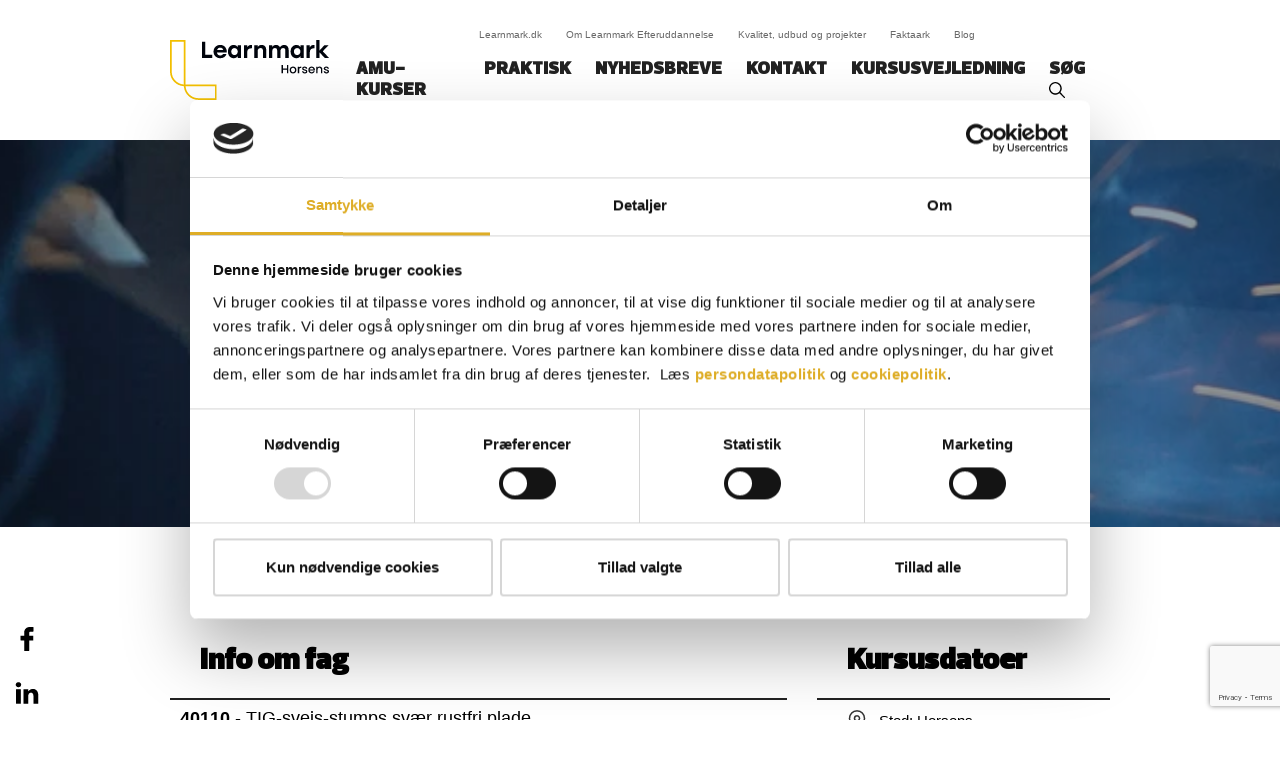

--- FILE ---
content_type: text/html; charset=utf-8
request_url: https://kursus.learnmark.dk/tig-svejs-stumps-svaer-rustfri-plade
body_size: 18093
content:
<!DOCTYPE html>
<html lang=da>
<head>
    <title>TIG-svejs-stumps sv&#230;r rustfri plade</title>
    <meta http-equiv="Content-Type" content="text/html; charset=utf-8">
    <meta http-equiv="x-ua-compatible" content="IE=edge">
    <meta name="SKYPE_TOOLBAR" content="SKYPE_TOOLBAR_PARSER_COMPATIBLE">

    
            <meta property="og:title" content="TIG-svejs-stumps svær rustfri plade" />

            <meta property="og:url" content="https://kursus.learnmark.dk/tig-svejs-stumps-svaer-rustfri-plade" />

            <meta property="og:image" content="https://www.fotoagent.dk/images/w/POd1qkiCimjU5ohHiWExBA/s/12521/309/Topbanner_alle_2800x40057_(1).jpg" />

            <meta property="og:type" content="website" />



            <meta property="og:locale" content="da" />


            <meta name="description" content="">
            <meta name="viewport" content="width=device-width, initial-scale=1">
        <link rel="canonical" href="https://kursus.learnmark.dk/tig-svejs-stumps-svaer-rustfri-plade" />



    <link href="https://cdn.fotoagent.dk/mobile/mthemes/responsive2/learnmark/theme.css?v=8DE533E16742D52" rel="stylesheet" type="text/css" />
    
    <script type="text/javascript" src="https://cdn.fotoagent.dk/mobile/websolution_ci_B/1.6167.0//scripts/jquery-3.7.1/jquery-3.7.1.min.js"></script>
    <script type="text/javascript" src="https://cdn.fotoagent.dk/mobile/websolution_ci_B/1.6167.0//scripts/jquery.validate.min.js"></script>
    <script type="text/javascript" src="https://cdn.fotoagent.dk/mobile/websolution_ci_B/1.6167.0//scripts/jquery.validate.unobtrusive.min.js"></script>
    <script type="text/javascript" src="https://cdn.fotoagent.dk/mobile/websolution_ci_B/1.6167.0//scripts/CustomValidationAttributes/jquery.validate.customvalidation.js?v=19"></script>
    <script type="text/javascript" src="https://cdn.fotoagent.dk/mobile/websolution_ci_B/1.6167.0//scripts/jquery.cookie.min.js"></script>
    <script type="text/javascript" src="https://cdn.fotoagent.dk/mobile/websolution_ci_B/1.6167.0//scripts/Modules/ReplaceUI/replaceUI.checkboxes.js"></script>


    <script type="text/javascript" src='https://cdn.fotoagent.dk/mobile/websolution_ci_B/1.6167.0//scripts/bootstrap/js/bootstrap.min.js'></script>
    <script type="text/javascript" src='https://cdn.fotoagent.dk/mobile/websolution_ci_B/1.6167.0//scripts/mcb.slideshow.js'></script>
    <script type="text/javascript" src="https://cdn.fotoagent.dk/mobile/websolution_ci_B/1.6167.0//scripts/rpcommon.js"></script>
    <script type="text/javascript" src='https://cdn.fotoagent.dk/mobile/websolution_ci_B/1.6167.0//scripts/Responsive.Paging.js'></script>
    <script type="text/javascript" src="https://cdn.fotoagent.dk/mobile/websolution_ci_B/1.6167.0//scripts/GallerySlider.js"></script>

    <script src="https://cdn.fotoagent.dk/mobile/websolution_ci_B/1.6167.0//scripts/tinybox2.js" type="text/javascript"></script>
    <script src="https://cdn.fotoagent.dk/mobile/websolution_ci_B/1.6167.0//scripts/happy.js" type="text/javascript"></script>
    <script src="https://cdn.fotoagent.dk/mobile/websolution_ci_B/1.6167.0//scripts/happy.methods.js" type="text/javascript"></script>
    <script src="https://cdn.fotoagent.dk/mobile/websolution_ci_B/1.6167.0//scripts/Modules/Validation/validation.initialization.js?v=19" type="text/javascript"></script>
    <script src="https://cdn.fotoagent.dk/mobile/websolution_ci_B/1.6167.0//scripts/Modules/Utils/Utils.Cookies.js?v=19" type="text/javascript"></script>
    <script type="text/javascript" src="https://cdn.fotoagent.dk/mobile/websolution_ci_B/1.6167.0//scripts/Modules/Utils/Utils.Tracking.js?v=19"></script>

    
<script type="text/javascript" src="https://cdn.fotoagent.dk/mobile/websolution_ci_B/1.6167.0//scripts/Modules/Utils/Utils.UrlHelper.js?v=19"></script>
    <script type="text/javascript">
    var marketingCookieConsentApproved = false;
    var statisticCookieConsentApproved = false;
    var functionalCookieConsentApproved = false;
</script>

<script src="https://cdn.fotoagent.dk/mobile/websolution_ci_B/1.6167.0//scripts/domf/mcb.cookieConsent.js" type="text/javascript"></script> 

    <link rel="stylesheet" href="https://cdn.fotoagent.dk/mobile/websolution_ci_B/1.6167.0//scripts/fancybox/3/jquery.fancybox.min.css" type="text/css" media="screen" />

    <link rel="icon" href="https://cdn.fotoagent.dk/mobile/mthemes/responsive2/learnmark/images/favicon.ico" type="image/x-icon" />



    
    



    

    <!-- Google Tag Manager -->
<script>(function(w,d,s,l,i){w[l]=w[l]||[];w[l].push({'gtm.start':
new Date().getTime(),event:'gtm.js'});var f=d.getElementsByTagName(s)[0],
j=d.createElement(s),dl=l!='dataLayer'?'&l='+l:'';j.async=true;j.src=
'https://www.googletagmanager.com/gtm.js?id='+i+dl;f.parentNode.insertBefore(j,f);
})(window,document,'script','dataLayer','GTM-T7KRTV8');</script>
<!-- End Google Tag Manager -->




    <link rel="preconnect" href="https://fonts.gstatic.com">
<link href="https://fonts.googleapis.com/css2?family=Maven+Pro:wght@400;900&display=swap" rel="stylesheet">


    

            <script type="application/ld+json">
                {"@context":"https://schema.org","@type":"Course","name":"TIG-svejs-stumps sv\u00E6r rustfri plade","description":"Deltagerne kan, ud fra s\u00E5vel kravgrundlag, tegninger, svejseprocedurespecifikationer, samt mundtlige instruktioner, selvst\u00E6ndigt udf\u00F8re TIG-svejsning proces 141 af stumps\u00F8mme i sv\u00E6r rustfri plade \r\n(3 - 8 mm) i materialegruppe 8.1 \u002B 8.2 \u002B 9.2 \u002B 9.3 \u002B 10.1 \u002B 10.2 jf. DS/CEN ISO/ TR 15608 i nedenn\u00E6vnte svejsepositioner jf. DS/EN ISO 9606-1 tabel 9, med s\u00E5vel pulserende som konstant lysbue.\r\n\r\nDeltagerne har endvidere teoretisk viden om forhold, der har betydning for praktisk anvendelse af TIG-svejsning (proces 141) af sv\u00E6r rustfri plade, p\u00E5 f\u00F8lgende omr\u00E5der:\r\n\r\nSvejsemetoder og udstyr \r\nMaterialel\u00E6re \r\nTilsatsmaterialer \r\nSvejsefejl og kontrolmetoder \r\nSvejser\u00E6kkef\u00F8lge og procedure \r\nFugeformer og tildannelse\r\nMilj\u00F8/arbejdsmilj\u00F8 og sikkerhed\r\n\r\nM\u00E5let anses for opn\u00E5et, n\u00E5r deltagerne med udgangspunkt i teoretisk viden kan udf\u00F8rer nedenn\u00E6vnte svejsninger:\r\n\r\nBW- P-PA 2-n strenge\r\nBW- P-PC 2-n strenge\r\nBW- P-PF 2-n strenge\r\n\r\nAlle svejsninger gennemf\u00F8res p\u00E5 grundlag af svejseprocedurespecifikationer udarbejdet efter g\u00E6ldende DS/EN/ISO standarder. Eller en skriftlig svejsevejledning.\r\n\r\nPr\u00F8ven skal visuelt bed\u00F8mmes af svejsekoordinator/eksaminator.\r\n","offers":{"@type":"Offer","category":"Paid","price":"Fra 1070","priceCurrency":"DKK"},"provider":{"@type":"Organization","name":"Learnmark Efteruddannelse"},"courseCode":"40110","hasCourseInstance":[{"courseWorkload":"PT7H24M","@type":"CourseInstance","name":"Svejsning \u00C5bent V\u00E6rksted 1. halv\u00E5r 2026","description":"Svejsning \u00C5bent V\u00E6rksted 1. halv\u00E5r 2026\nDer kan forekomme afsluttende pr\u00F8ve p\u00E5 dette kursus","endDate":"2026-06-19T00:00:00+02:00","location":{"@type":"Place","name":"Learnmark Horsens - AMU","address":{"@type":"PostalAddress","email":"jvni@learnmark.dk","telephone":"88163647","postalCode":"8700","streetAddress":"Vejlevej 150"}},"offers":{"@type":"Offer","category":"Paid","price":"Fra 88508","priceCurrency":"DKK"},"startDate":"2026-01-05T00:00:00+01:00","courseMode":"Onsite"},{"courseWorkload":"PT7H24M","@type":"CourseInstance","name":"Svejsning \u00C5bent V\u00E6rksted 2. halv\u00E5r 2026","description":"Svejsning \u00C5bent V\u00E6rksted 2. halv\u00E5r 2026\nDer kan forekomme afsluttende pr\u00F8ve p\u00E5 dette kursus","endDate":"2026-12-11T00:00:00+01:00","location":{"@type":"Place","name":"Learnmark Horsens - AMU","address":{"@type":"PostalAddress","email":"jvni@learnmark.dk","telephone":"88163647","postalCode":"8700","streetAddress":"Vejlevej 150"}},"offers":{"@type":"Offer","category":"Paid","price":"Fra 88508","priceCurrency":"DKK"},"startDate":"2026-08-10T00:00:00+02:00","courseMode":"Onsite"}]}
            </script>
</head>

<body class="IsCourse">
    <div class="total-container">
        

<div class="container" data-page-cut="37">


                <header data-region="76" data-region-type="5" class="page-header-region">
                    

<div class="top-site-menu floatin fixed">
    <div class="top-site-menu__mobile-button-wrapper">
        <span role="button" class="top-site-menu__mobile-button">
            <span class="icon-bar"></span>
            <span class="icon-bar"></span>
            <span class="icon-bar"></span>
            <span class="sr-only">Toggle navigation</span>
        </span>
    </div>
    <a href="/" class="top-site-menu__logo" aria-label="Logo"></a>
    <div class="top-site-menu__mobile-search-wrapper">
<span class="top-site-menu__mobile-search"></span>    </div>
        <div class="top-site-menu__menu ">
            <nav class="navbar navbar-default navbar-top">
                <div class="collapse navbar-collapse" id="main-menu">
                    <ul class="nav navbar-nav">
                            <li role="presentation" class='  ' >
                                <a href="https://kursus.learnmark.dk/" data-menu-guid="295737" class="submenu-cookie" tabindex="0">AMU-kurser</a>
                            </li>
                            <li role="presentation" class='  ' >
                                <a href="https://kursus.learnmark.dk/praktisk-information/" data-menu-guid="295739" class="submenu-cookie" tabindex="0">Praktisk</a>
                            </li>
                            <li role="presentation" class='  ' >
                                <a href="https://kursus.learnmark.dk/nyhedsbreve/" data-menu-guid="295740" class="submenu-cookie" tabindex="0">Nyhedsbreve</a>
                            </li>
                            <li role="presentation" class='  ' >
                                <a href="https://kursus.learnmark.dk/kontakt-os/" data-menu-guid="295741" class="submenu-cookie" tabindex="0">Kontakt</a>
                            </li>
                            <li role="presentation" class='  ' >
                                <a href="https://kursus.learnmark.dk/kursusvejledning/" data-menu-guid="2283113" class="submenu-cookie" tabindex="0">Kursusvejledning</a>
                            </li>
                                                                            <li>
                                <a role="button" class="navbar-top__search" aria-label="S&#248;g" aria-expanded="false" aria-haspopup="true" tabindex="0">S&#248;g‎‎‎‎‎‎‎‎‎ ‎ ‎</a>
                                <div class="navbar-top__search-box-wrapper" style="display: none">
<div class="block-search-box " data-blockId="0">
<form action="/msearch" autocomplete="off" class="search-form" method="get" role="search"><input aria-label="Søg indhold på kursus.learnmark.dk" name="q" placeholder="Søg indhold på kursus.learnmark.dk" type="text" value="" />        <input type="submit" class="submit" aria-label="" value="s&#248;g" />
</form></div>
                                </div>
                            </li>
                    </ul>
                </div>
            </nav>
                <div class="top-site-menu-additional-menu">
    <ul class="top-site-menu-additional-menu__menu">
            <li role="presentation" class='top-site-menu-additional-menu__menu-item  '>
                <a href="https://www.learnmark.dk/" data-menu-guid="295742" class="submenu-cookie top-site-menu-additional-menu__menu-link">Learnmark.dk</a>
            </li>
            <li role="presentation" class='top-site-menu-additional-menu__menu-item  '>
                <a href="https://kursus.learnmark.dk/om-learnmark-efteruddannelse/" data-menu-guid="295743" class="submenu-cookie top-site-menu-additional-menu__menu-link">Om Learnmark Efteruddannelse</a>
            </li>
            <li role="presentation" class='top-site-menu-additional-menu__menu-item  '>
                <a href="https://kursus.learnmark.dk/kvalitet-udbud-og-projekter/" data-menu-guid="295744" class="submenu-cookie top-site-menu-additional-menu__menu-link">Kvalitet, udbud og projekter</a>
            </li>
            <li role="presentation" class='top-site-menu-additional-menu__menu-item  '>
                <a href="https://kursus.learnmark.dk/faktaark/" data-menu-guid="295745" class="submenu-cookie top-site-menu-additional-menu__menu-link">Faktaark</a>
            </li>
            <li role="presentation" class='top-site-menu-additional-menu__menu-item  '>
                <a href="https://kursus.learnmark.dk/blogindlaeg-/-artikler/" data-menu-guid="1141068" class="submenu-cookie top-site-menu-additional-menu__menu-link">Blog</a>
            </li>
    </ul>

                </div>
        </div>
    <div class="top-site-menu__mobile-menu">
        <div class="mobile-menu-overlay__close">
            <div class="mobile-menu-overlay__close-icon"></div>
        </div>
        <div class="mobile-menu-overlay">
            <div class="mobile-menu-overlay__content">
                <a class="mobile-menu-overlay__logo top-site-menu__logo" href="/" aria-label="Logo"></a>
                    <div class="mobile-menu-overlay-additional-menu">
    <ul class="top-site-menu-additional-menu__menu">
            <li role="presentation" class='top-site-menu-additional-menu__menu-item  '>
                <a href="https://www.learnmark.dk/" data-menu-guid="295742" class="submenu-cookie top-site-menu-additional-menu__menu-link">Learnmark.dk</a>
            </li>
            <li role="presentation" class='top-site-menu-additional-menu__menu-item  '>
                <a href="https://kursus.learnmark.dk/om-learnmark-efteruddannelse/" data-menu-guid="295743" class="submenu-cookie top-site-menu-additional-menu__menu-link">Om Learnmark Efteruddannelse</a>
            </li>
            <li role="presentation" class='top-site-menu-additional-menu__menu-item  '>
                <a href="https://kursus.learnmark.dk/kvalitet-udbud-og-projekter/" data-menu-guid="295744" class="submenu-cookie top-site-menu-additional-menu__menu-link">Kvalitet, udbud og projekter</a>
            </li>
            <li role="presentation" class='top-site-menu-additional-menu__menu-item  '>
                <a href="https://kursus.learnmark.dk/faktaark/" data-menu-guid="295745" class="submenu-cookie top-site-menu-additional-menu__menu-link">Faktaark</a>
            </li>
            <li role="presentation" class='top-site-menu-additional-menu__menu-item  '>
                <a href="https://kursus.learnmark.dk/blogindlaeg-/-artikler/" data-menu-guid="1141068" class="submenu-cookie top-site-menu-additional-menu__menu-link">Blog</a>
            </li>
    </ul>

                    </div>
                                    <div class="mobile-menu-overlay__search-box-wrapper">
                        <div class="block-search-box " data-blockId="0">
<form action="/msearch" autocomplete="off" class="search-form" method="get" role="search"><input aria-label="Søg indhold på kursus.learnmark.dk" name="q" placeholder="Søg indhold på kursus.learnmark.dk" type="text" value="" />        <input type="submit" class="submit" aria-label="" value="s&#248;g" />
</form></div>
                    </div>
                                    <ul class="mobile-menu-overlay__menu">
                                                    <li class='mobile-menu-overlay__menu-item  '>
                                <a class="mobile-menu-overlay__menu-link" href="https://kursus.learnmark.dk/">
                                    AMU-kurser
                                </a>
                            </li>
                            <li class='mobile-menu-overlay__menu-item  '>
                                <a class="mobile-menu-overlay__menu-link" href="https://kursus.learnmark.dk/praktisk-information/">
                                    Praktisk
                                </a>
                            </li>
                            <li class='mobile-menu-overlay__menu-item  '>
                                <a class="mobile-menu-overlay__menu-link" href="https://kursus.learnmark.dk/nyhedsbreve/">
                                    Nyhedsbreve
                                </a>
                            </li>
                            <li class='mobile-menu-overlay__menu-item  '>
                                <a class="mobile-menu-overlay__menu-link" href="https://kursus.learnmark.dk/kontakt-os/">
                                    Kontakt
                                </a>
                            </li>
                            <li class='mobile-menu-overlay__menu-item  '>
                                <a class="mobile-menu-overlay__menu-link" href="https://kursus.learnmark.dk/kursusvejledning/">
                                    Kursusvejledning
                                </a>
                            </li>
                    </ul>
            </div>
        </div>
    </div>
</div>




        <div class="mcbSlideContainer slideContainer--single double-width-slide">
            <div class="slideContainer">
                <div class="slide">
            <div class="imgContainer">
                <img src="https://www.fotoagent.dk/images/w/ZxIB2_DLiKp1a1uw0gnbCQ/s/12521/309/Topbanner_alle_2800x40057_(1).jpg"
                     ;
                     alt="Svejsning og svejsecertifikater"
                     aria-describedby="SlideCaption15040">
            </div>

                        <div class="slideContainer__caption-container">
                            <div id="SlideCaption15040" class="slideContainer__caption placementBottom placementLeft">
<h1 class="slideContainer__captionHeader">Svejsning og svejsecertifikater</h1>                                                                    <p class="slideContainer__captionText">
                                            <span>Learnmark Efteruddannelse</span>
                                                                            </p>
                            </div>
                        </div>
                </div>
            </div>
        </div>

                </header>



    

                <main data-region="77" data-region-type="1" class="page-main-region">
                    <nav class="breadcrumb__container" aria-label="Br&#248;dkrumme navigation">
    <ul class="breadcrumb">
                <li class="home">
                    <a href="/">Forside</a>
                </li>
                <li class="active ">
                    TIG-svejs-stumps svær rustfri plade
                </li>
    </ul>
</nav>
                </main>



                                <div class="row">
            

                <main data-region="78" data-region-type="1" class="page-main-region col-xs-12 col-sm-8">
                    
    <section class="course-subject-description-list-faq">
            <header class="course-subject-description-list-faq__header">Info om fag</header>
                    <div class="course-subject-description-list-faq group">
                <div class="course-subject-description-list-faq group-header">
                    <span><strong>40110</strong> - TIG-svejs-stumps svær rustfri plade</span>
                    <button class="btn btn-link course-subject-description-faq__button group-header__button" type="button" aria-controls="CourseSubjectDescription40110" aria-expanded="false">
                        <span class="course-subject-description-faq__button-text group-header__button-text" data-text-open="" data-text-close=""></span>
                    </button>
                </div>
                <div id="CourseSubjectDescription40110" class="course-subject-description-faq__body-wrapper group-body-wrapper collapse">
                    <div class="course-subject-description-list__body group-body">
                        <section class="course-subject-description-list-item" data-subject="7060">
                            <div class="course-subject-description-container">
                                    <p class="course-subject-description course-subject-description--target">
                                        <span class="course-subject-description__label">M&#229;lgruppe:</span>
                                        <span class="course-subject-description__text">Arbejdsmarkedsuddannelses er udviklet til personer, der ønsker yderligere kompetencer inden for proces 141 tig svejsning i rustfri stål. Deltagelse forudsætter kompetencer på niveau med kurset 44451 TIG-svejsning.Jævnfør Arbejdstilsynets bekendtgørelse om arbejdsmiljøfaglige uddannelser kræver deltagelse i kurset, at deltagerne har uddannelsesbevis fra uddannelsen 44530 Arbejdsmiljø og sikkerhed, svejsning/termisk.</span>
                                    </p>
                                                                    <p class="course-subject-description course-subject-description--description">
                                        <span class="course-subject-description__label">Beskrivelse:</span>
                                        <span class="course-subject-description__text">Deltagerne kan, ud fra såvel kravgrundlag, tegninger, svejseprocedurespecifikationer, samt mundtlige instruktioner, selvstændigt udføre TIG-svejsning proces 141 af stumpsømme i svær rustfri plade <br />(3 - 8 mm) i materialegruppe 8.1 + 8.2 + 9.2 + 9.3 + 10.1 + 10.2 jf. DS/CEN ISO/ TR 15608 i nedennævnte svejsepositioner jf. DS/EN ISO 9606-1 tabel 9, med såvel pulserende som konstant lysbue.<br /><br />Deltagerne har endvidere teoretisk viden om forhold, der har betydning for praktisk anvendelse af TIG-svejsning (proces 141) af svær rustfri plade, på følgende områder:<br /><br />Svejsemetoder og udstyr <br />Materialelære <br />Tilsatsmaterialer <br />Svejsefejl og kontrolmetoder <br />Svejserækkefølge og procedure <br />Fugeformer og tildannelse<br />Miljø/arbejdsmiljø og sikkerhed<br /><br />Målet anses for opnået, når deltagerne med udgangspunkt i teoretisk viden kan udfører nedennævnte svejsninger:<br /><br />BW- P-PA 2-n strenge<br />BW- P-PC 2-n strenge<br />BW- P-PF 2-n strenge<br /><br />Alle svejsninger gennemføres på grundlag af svejseprocedurespecifikationer udarbejdet efter gældende DS/EN/ISO standarder. Eller en skriftlig svejsevejledning.<br /><br />Prøven skal visuelt bedømmes af svejsekoordinator/eksaminator.<br /></span>
                                    </p>
                            </div>
                            <div class="course-subject-info-container">
                                <span class="course-subject-info course-subject-info--code">
                                    <span class="course-subject-info__label">Fagnummer:</span>
                                    <span class="course-subject-info__text">40110 TIG-svejs-stumps sv&#230;r rustfri plade</span>
                                </span>
                                    <span class="course-subject-info course-subject-info--duration">
                                        <span class="course-subject-info__label">Varighed</span>
                                        <span class="course-subject-info__text">5 dage</span>
                                    </span>
                                                                    <span class="course-subject-info course-subject-info--amu-price">
                                        <span class="course-subject-info__label">AMU-m&#229;lgruppen</span>
                                        <span class="course-subject-info__text">DKK 1.070,00</span>
                                    </span>
                                                                    <span class="course-subject-info course-subject-info--non-amu-price">
                                        <span class="course-subject-info__label">Udenfor AMU-m&#229;lgruppen</span>
                                        <span class="course-subject-info__text">DKK 6.437,00</span>
                                    </span>
                                                            </div>
                        </section>
                    </div>
                </div>
            </div>
    </section>
    <section class="file-list">
        <div class="file-list__header">
            Filer
        </div>
        <div class="file-list__body">



<a href="https://www.masterpiece.dk/UploadetFiles/12521/36/Efteruddannelse_folder_svejsevaerkstedet_aabent_vaerksted_161225.pdf" target="_blank" class="file gtm-no-child-pointer-event" data-gtm-click data-gtm-tag="view_item" data-gtm-event="track-ga-event" data-gtm-event-category="File List" data-gtm-event-action="https://www.masterpiece.dk/UploadetFiles/12521/36/Efteruddannelse_folder_svejsevaerkstedet_aabent_vaerksted_161225.pdf" data-gtm-event-label="Click File">
        <span class="file__icon" data-file-type="pdf" aria-label="pdf"></span>

    <span class="file__text file__text--filename">
Svejsekurser i &#229;bent v&#230;rksted    </span>
</a>
        </div>
    </section>

                </main>




            

                <aside data-region="79" data-region-type="1" class="page-side-column-region col-xs-12 col-sm-4">
                    

<section class="course-instance-list js-course-instance-list"   data-course="437022" style="display: block;">
    <input data-val="true" data-val-number="The field CourseGuid must be a number." data-val-required="The CourseGuid field is required." id="CourseGuid" name="CourseGuid" type="hidden" value="437022" />
<h2 class="course-instance-list__header decoy-header">Kursusdatoer</h2>            <div class="course-instance-list__item-container">
            



<div data-instance="2312766" class="course-instance-list-item " data-shown="true" data-filtered="false">
        <div class="course-instance-list-item__header " data-collapse>
            

<div class="course-instance-list-item-info__container  card-view">


    
            <div class="course-instance-list-item-info course-instance-list-item-info--school">
                <span class="course-instance-list-item-info__text course-instance-list-item-info__text--city">
                    Sted: Horsens
                </span>
        </div>
            <div class="course-instance-list-item-info course-instance-list-item-info--teachingtype">Tid: <span data-toggle="tooltip" data-trigger="manual" title="" tabindex="0"> 07:30 - 14:54</span></div>
        <div class="course-instance-list-item-info course-instance-list-item-info--date">
                <div class="course-instance-list-item-info course-instance-list-item-info--date-on-continuous-intake">
                    Start:&nbsp; 10-08-2026
                </div>

        </div>
        <div class="course-instance-list-item-info course-instance-list-item-info--date-end">
            Slut: 11-12-2026
        </div>
        <div class="course-instance-list-item-info course-instance-list-item-info--seats">
            Ledige pladser: 14
        </div>
            <div class="course-instance-list-item-info course-instance-list-item-info--badge-container">

                <span class="course-instance-list-item-info__badge" data-toggle="tooltip" data-trigger="manual" title="Et garantikursus er et kursus, hvor skoler garanterer at kurserne gennemføres på anførte dato og sted, når der inden for tilmeldingsfristen er minimum én deltager tilmeldt. " tabindex="0">Garantikursus</span>

            </div>
    <div class="course-instance-list-item-info course-instance-list-item-info-card-view  course-instance-list-item-info--sign-up">
            <div class="course-instance-list-item-info  course-instance-list-item-info--add-to-cart">
    <label class="course-instance-list-item-add-to-cart-container course-instance-list-item-add-to-cart-container-card-view " for="course-checkbox-2312766">
        <input type="checkbox" id="course-checkbox-2312766" class="hidden course-instance-list-item-add-to-cart-checkbox"  />
        <span role="button" class="btn course-instance-list-item-add-to-cart  " title="Gem kursus: Svejsning &#197;bent V&#230;rksted 2. halv&#229;r 2026" tabindex="0" data-gtm-click data-gtm-tag="view_item" data-gtm-event="track-ga-event" data-gtm-event-category="Cart" data-gtm-event-action="Add to Cart" data-gtm-event-label="Svejsning Åbent Værksted 2. halvår 2026" aria-label="Gem kursus: Svejsning &#197;bent V&#230;rksted 2. halv&#229;r 2026">
        </span>
    </label>
                


        <a role="button" title="Du er ved at tilmelde dig dette kursus: TIG-svejs-stumps sv&#230;r rustfri plade" class="btn no-toggle-button course-instance-list-item-sign-up__button course-instance-list-item-sign-up__button--popup" href='/meducation/lcheckout/437022/2312766' data-gtm-click data-gtm-tag="view_item" data-gtm-event="track-ga-event" data-gtm-event-category="Checkout" data-gtm-event-action="Open" data-gtm-event-label="AMU" data-gtm-event-value="2312766">
        Tilmeld hold
        </a>





            </div>
    </div>
</div>



        </div>
            <div class="course-instance-list-item-content__container" style="display:none;" data-loaded="false">
        </div>
</div>

<div data-instance="2312767" class="course-instance-list-item " data-shown="true" data-filtered="false">
        <div class="course-instance-list-item__header " data-collapse>
            

<div class="course-instance-list-item-info__container  card-view">


    
            <div class="course-instance-list-item-info course-instance-list-item-info--school">
                <span class="course-instance-list-item-info__text course-instance-list-item-info__text--city">
                    Sted: Horsens
                </span>
        </div>
            <div class="course-instance-list-item-info course-instance-list-item-info--teachingtype">Tid: <span data-toggle="tooltip" data-trigger="manual" title="" tabindex="0"> 07:30 - 14:54</span></div>
        <div class="course-instance-list-item-info course-instance-list-item-info--date">
                <div class="course-instance-list-item-info course-instance-list-item-info--date-on-continuous-intake">
                    Start:&nbsp; 05-01-2026
                </div>

        </div>
        <div class="course-instance-list-item-info course-instance-list-item-info--date-end">
            Slut: 19-06-2026
        </div>
        <div class="course-instance-list-item-info course-instance-list-item-info--seats">
            Ledige pladser: -2
        </div>
            <div class="course-instance-list-item-info course-instance-list-item-info--badge-container">

                <span class="course-instance-list-item-info__badge" data-toggle="tooltip" data-trigger="manual" title="Et garantikursus er et kursus, hvor skoler garanterer at kurserne gennemføres på anførte dato og sted, når der inden for tilmeldingsfristen er minimum én deltager tilmeldt. " tabindex="0">Garantikursus</span>

            </div>
    <div class="course-instance-list-item-info course-instance-list-item-info-card-view  course-instance-list-item-info--sign-up">
            <div class="course-instance-list-item-info  course-instance-list-item-info--add-to-cart">
    <label class="course-instance-list-item-add-to-cart-container course-instance-list-item-add-to-cart-container-card-view " for="course-checkbox-2312767">
        <input type="checkbox" id="course-checkbox-2312767" class="hidden course-instance-list-item-add-to-cart-checkbox"  />
        <span role="button" class="btn course-instance-list-item-add-to-cart  " title="Gem kursus: Svejsning &#197;bent V&#230;rksted 1. halv&#229;r 2026" tabindex="0" data-gtm-click data-gtm-tag="view_item" data-gtm-event="track-ga-event" data-gtm-event-category="Cart" data-gtm-event-action="Add to Cart" data-gtm-event-label="Svejsning Åbent Værksted 1. halvår 2026" aria-label="Gem kursus: Svejsning &#197;bent V&#230;rksted 1. halv&#229;r 2026">
        </span>
    </label>
                


        <a role="button" title="Du er ved at tilmelde dig dette kursus: TIG-svejs-stumps sv&#230;r rustfri plade" class="btn no-toggle-button course-instance-list-item-sign-up__button course-instance-list-item-sign-up__button--popup" href='/meducation/lcheckout/437022/2312767' data-gtm-click data-gtm-tag="view_item" data-gtm-event="track-ga-event" data-gtm-event-category="Checkout" data-gtm-event-action="Open" data-gtm-event-label="AMU" data-gtm-event-value="2312767">
        Tilmeld hold
        </a>





            </div>
    </div>
</div>



        </div>
            <div class="course-instance-list-item-content__container" style="display:none;" data-loaded="false">
        </div>
</div>



        </div>

</section>

<div class="modal license-checkout-modal fade" id="license-checkout-modal" tabindex="-1" role="dialog">
    <div class="modal-dialog">
        <div class="modal-content">
            <div class="modal-header">
                <button type="button" class="close license-checkout-modal__btn-close" data-dismiss="modal" aria-label="" data-gtm-click data-gtm-tag="view_item" data-gtm-event="track-ga-event" data-gtm-event-category="Checkout" data-gtm-event-action="Close">&times;</button>
            </div>
            <div class="modal-body">
                <div class="is-loading"></div>
            </div>
        </div>
    </div>
</div>






<script type="text/javascript" data-dataLayerScript>

</script>




<section class="course-price-list course-price-list--amu">
        <div class="course-price-list__header">Priser</div>
    <div class="course-price-list__container">
                <div class="course-price">
            <span id="AmuPrice1Label" class="course-price__label">AMU-m&#229;lgruppen</span>
            <div class="course-price__price-wrapper">
                <span class="course-price__price" aria-labelledby="AmuPrice1Label" aria-describedby="AmuPrice1Tooltip">DKK 1.070,00</span>
                    <span id="AmuPrice1Tooltip" tabindex="0" class="course-price__tooltip" data-toggle="tooltip" role="button" data-trigger="manual" data-placement="auto top" data-container="body" title="" data-original-title="AMU-m&#229;lgruppen er fagl&#230;rte og ufagl&#230;rte i job, samt selvfors&#248;rgende. Kontakt os ved spr&#248;gsm&#229;l." data-gtm-hover data-gtm-tag="view_item" data-gtm-event="track-ga-event" data-gtm-event-category="Course Prices" data-gtm-event-action="Hover AMU Tooltip" data-gtm-event-label="Price 1"></span>
            </div>
        </div>

                <div class="course-price">
            <span id="AmuPrice2Label" class="course-price__label">Udenfor AMU-m&#229;lgruppen</span>
            <div class="course-price__price-wrapper">
                <span class="course-price__price" aria-labelledby="AmuPrice2Label" aria-describedby="AmuPrice2Tooltip">DKK 6.437,00</span>
                    <span id="AmuPrice2Tooltip" tabindex="0" class="course-price__tooltip" data-toggle="tooltip" role="button" data-trigger="manual" data-placement="auto top" data-container="body" title="" data-original-title="Deltagerbetalingen afh&#230;nger af din uddannelsesbaggrund. Hvis du har en videreg&#229;ende uddannelse, skal du betale fuld pris for at deltage i et AMU-kursus. Jobcentret betaler for ledige." data-gtm-hover data-gtm-tag="view_item" data-gtm-event="track-ga-event" data-gtm-event-category="Course Prices" data-gtm-event-action="Hover AMU Tooltip" data-gtm-event-label="Price 2"></span>
            </div>
        </div>

        
        

            <div class="course-price">
                <span class="course-price__label">Der er hold med till&#230;gspris p&#229; dette kursus. Klik og se samlet kursuspris.</span>
            </div>
    </div>
</section>







<section class="course-agent">
    <div class="course-agent__header ">
        <div class="course-agent__header__text">
            Kursusagent
        </div>
    </div>
    <div class="course-agent__body ">
<form action="/courseagent/Subscribe" data-ajax="true" data-ajax-method="POST" id="form0" method="post"><input data-val="true" data-val-number="The field CourseId must be a number." data-val-variablerequired="" id="CourseId" name="CourseId" type="hidden" value="437022" />            <div class="form-group course-agent__description">
                Modtag en e-mail n&#229;r der oprettes nye hold p&#229; dette kursus!
            </div>
            <div class="form-group ">
                <input aria-required="true" autocomplete="email" class="form-control" data-email="true" data-email-text="Ugyldig email" data-required="true" data-required-text="Udfyld E-mail" data-val="true" data-val-variableregex="Ugyldig email" data-val-variableregex-pattern="^(([\w-]+\.)+[\w-]+|([a-zA-Z]{1}|[\w-]{2,}))@((([0-1]?[0-9]{1,2}|25[0-5]|2[0-4][0-9])\.([0-1]?[0-9]{1,2}|25[0-5]|2[0-4][0-9])\.([0-1]?[0-9]{1,2}|25[0-5]|2[0-4][0-9])\.([0-1]?[0-9]{1,2}|25[0-5]|2[0-4][0-9])){1}|([0-9a-zA-Z][-\w]*[0-9a-zA-Z]*\.)+[a-zA-Z][\-a-zA-Z0-9]{0,22}[a-zA-Z])$" data-val-variablerequired="Udfyld E-mail" id="Email" name="Email" placeholder="Indtast din e-mail" title="Indtast din e-mail" type="text" value="" />

            </div>
                <div class="form-group">
                    <button class="btn course-agent__submit" type="submit" id="submit" alt="Opret agent" data-gtm-click data-gtm-tag="view_item" data-gtm-event="track-ga-event" data-gtm-event-category="Course Agent" data-gtm-event-action="Submit">Opret agent</button>
                </div>
            <div id="course-agent__notification" class="form-group" style="display: none;">
                <label class="control-label">Agent notification</label>
            </div>
        <div id="recaptcha-wrapper-12045" class="contact-form__group form-group recaptcha-wrapper">
            <input id="g-recaptcha-response" name="g-recaptcha-response" type="hidden" value="" />
            <input data-val="true" data-val-required="The ActivateRecaptcha field is required." id="ActivateRecaptcha" name="ActivateRecaptcha" type="hidden" value="True" />
        </div>
</form>    </div>
</section>





<section class="course-cookie-popin-cart" role="dialog" style="display:none;">
    <a class="course-cookie-popin-cart__link" href="/meducation/cart">
        <div class="course-cookie-popin-cart__content" role="status">
            <span class="course-cookie-popin-cart__count" data-item-count="0" aria-label=" 0"></span>
            <span class="course-cookie-popin-cart__text">
                Se din kursuskurv
            </span>
        </div>
    </a>
</section>








        <section class="contact-box">
                <div class="contact-box__header">
                    Kontakt
                </div>

    <div class="contact-box__body">
        <div class="contact-box__contact-wrapper">
            
<div class="employee">

        <div class="employee__image">
            <img src="https://www.fotoagent.dk/images/w/0SbT3H4pFC6mst1EGjX78w/s/12521/20/Jette_Vibeke_Nielsen_2(1).JPG" data-src="https://www.fotoagent.dk/images/w/vFW2GGqm6lvvpieVelNPPg/s/12521/20/Jette_Vibeke_Nielsen_2(1).JPG" class="employee__image " alt="Jette Vibeke Nielsen">
        </div>

        <div class="employee__name">
            Jette Vibeke Nielsen
        </div>
            <div class="employee__function">
            Kursussekretær
        </div>

            <div class="employee__contact">



<div class="employee__contact-info-wrapper">
    <a role="button" href="tel: 88 16 36 47" class="employee__contact-info employee__contact-info contact-info employee__phone" aria-label="Ring"> 88 16 36 47</a>
</div>
            


<div class="employee__contact-info-wrapper">
    <a role="button" href="mailto:jvni@learnmark.dk" class="employee__contact-info employee__contact-info contact-info employee__email" aria-label="Mail">jvni@learnmark.dk</a>
</div>
        </div>
</div>



        </div>
            <div class="contact-box__form-wrapper">
                <form id="EmployeeContactForm53535" class="contact-form" action='/memployee/53535/SendMailContact' method="post" data-contactType="send message">
                    <div class="contact-form__mail-row">
                        <div class="contact-form__header">
                            Skriv en besked
                        </div>
                        <div class="contact-form__group form-group">
                            <input type="hidden" value="414583" name="blockEntityGuid" />
                            <input type="email" class="form-control"
                                    placeholder="Indtast din email"
                                    title="Indtast din email"
                                   aria-label="Indtast din email"
                                    name="email" data-email="True" data-email-text='Ugyldig email'
                                    data-required="True" aria-required="true" data-required-text='Udfyld E-mail'
                                    autocomplete="email" required />
                        </div>
                        <div class="contact-form__group form-group">
                            <textarea class="form-control" placeholder="Indtast din besked" aria-label="Indtast din besked" title="Indtast din besked"
                                        name="comment" data-required="True" aria-required="true" data-required-text='Udfyld besked' required></textarea>
                        </div>
                        <div class="error-message"></div>
                        <button type="submit" class="btn contact-form__submit" alt="Send besked" data-gtmDataLayer="contactBox">
                            Send besked
                        </button>
                        <div id="recaptcha-wrapper-5906" class="recaptcha-wrapper contact-form__recapthca">
                            <input id="g-recaptcha-response" name="g-recaptcha-response" type="hidden" value="" />
                        </div>
                    </div>
                </form>
            </div>
    </div>


        </section>
    <section class="file-list">
        <div class="file-list__header">
            Download faktaark
        </div>
        <div class="file-list__body">



<a href="https://www.masterpiece.dk/UploadetFiles/12521/36/Efteruddannelse_folder_svejsevaerkstedet_aabent_vaerksted_161225.pdf" target="_blank" class="file gtm-no-child-pointer-event" data-gtm-click data-gtm-tag="view_item" data-gtm-event="track-ga-event" data-gtm-event-category="File List" data-gtm-event-action="https://www.masterpiece.dk/UploadetFiles/12521/36/Efteruddannelse_folder_svejsevaerkstedet_aabent_vaerksted_161225.pdf" data-gtm-event-label="Click File">
        <span class="file__icon" data-file-type="pdf" aria-label="pdf"></span>

    <span class="file__text file__text--filename">
Svejsekurser i &#229;bent v&#230;rksted    </span>
</a>
        </div>
    </section>

                </aside>




        </div>
                        

                <footer data-region="81" data-region-type="5" class="page-footer-region">
                    <section class="site-footer">
    <div class="site-footer-logo"></div>
    <div class="site-footer-content">
        <div class="site-footer-address">
                <span class="site-footer-address__text site-footer-address__text--name">
                    Learnmark Efteruddannelse
                </span>
                            <span class="site-footer-address__text site-footer-address__text--address">
                    Vejlevej 150 / Strandpromenaden 4C
                </span>
                            <span class="site-footer-address__text site-footer-address__text--postcode">
                    8700 Horsens
                </span>
                            <a href="tel:88 16 36 00" class="site-footer-address__text site-footer-address__text--phone">
                    T: 88 16 36 00
                </a>
                            <a href="mailto:info@learnmark.dk" class="site-footer-address__text site-footer-address__text--email">
                    E: info@learnmark.dk
                </a>
        </div>
        <div class="site-footer-information">
                <span class="site-footer-information__text">CVR 66294110</span>
                            <span class="site-footer-information__text">EAN 5798000553941</span>
        </div>
        <div class="site-footer-contact">
                <a class="site-footer-contact__button" href="/kontakt-os/">Kontakt os</a>
        </div>
    </div>
    <div class="site-footer-social">
            <a class="site-footer-social__icon site-footer-social__icon--facebook" href="https://www.facebook.com/LearnmarkEfteruddannelse"></a>
                    <a class="site-footer-social__icon site-footer-social__icon--linkedin" href="https://www.linkedin.com/showcase/learnmark-efteruddannelse/"></a>
    </div>
</section>
<section class="footer-quicklinks">
<section class="course-cookie-popin-catalog" role="dialog" style="display:none;">
    <div class="course-cookie-popin-catalog__wrapper">
        <span class="course-cookie-popin-catalog__count" data-item-count="0" aria-label=" 0"></span>
        <a class="course-cookie-popin-catalog__link" href="/meducation/coursecatalog/GetModal">
            <div class="course-cookie-popin-catalog__content" role="status">
                <span class="course-cookie-popin-catalog__text">
                    Hent Kursuskatalog
                </span>
            </div>
        </a>
    </div>
</section>

<div class="modal course-cookie-popin-catalog-modal fade" id="course-cookie-popin-catalog-modal" tabindex="-1" role="dialog">
    <div class="modal-dialog">
        <div class="modal-content">
            <div class="modal-header">
                <button type="button" class="close course-cookie-popin-catalog-modal__btn-close" data-dismiss="modal" aria-label="" data-gtm-click data-gtm-tag="view_item" data-gtm-event="track-ga-event" data-gtm-event-category="Checkout" data-gtm-event-action="Close">&times;</button>
            </div>
            <div class="modal-body">
                <div class="is-loading"></div>
            </div>
        </div>
    </div>
</div>





    <ul>
            <li><a target="_blank" href="/cookies/">&#198;ndring af dit samtykke</a></li>

            <li><a target="_blank" href="https://www.learnmark.dk/om-learnmark/learnmark-horsens/persondatapolitik/">Persondatapolitik</a></li>

            <li><a target="_blank" href="/cookies/">Cookiepolitik</a></li>

            <li><a target="_blank" href="https://www.was.digst.dk/kursus-learnmark-dk">Webtilg&#230;ngelighed</a></li>
    </ul>

</section>
                </footer>



</div>



    </div>

    
    
    
    <script type="text/javascript">
        $(function () {
            $.fancybox.defaults.idleTime = 10;
            $.fancybox.defaults.loop = true;
            $(".fancybox").fancybox();
        });
    </script>
    <!--rendered scripts section:-->
    <script src='https://cdn.fotoagent.dk/mobile/websolution_ci_B/1.6167.0//scripts/Modules/Menu/menu.setclickedmenu.js' type='text/javascript'></script>
<script type="text/javascript">
     'use strict';
     $(function () {
        var pageBody = $('body');
        var scrollbarWidth = window.innerWidth - pageBody.outerWidth();

        var searchButtonDesktop = $(".top-site-menu .navbar-top__search");
        var searchButtonMobile = $(".top-site-menu__mobile-search");
        var searchElementDesktop = $(".top-site-menu__menu .navbar-top__search-box-wrapper");
        var searchInputDesktop = searchElementDesktop.find(".block-search-box input[name='q']");

        var mobileMenu = $(".top-site-menu__mobile-menu");
        var mobileSubMenuClass = '.mobile-menu-overlay__sub-menu';

        var showMobileMenuButton = $(".top-site-menu__mobile-button");
        var closeMobileMenuButton = $(".mobile-menu-overlay__close");
        var mobileMenuLinkHasSubMenu = $(".mobile-menu-overlay__menu-item.has-sub-menu .mobile-menu-overlay__menu-link");
        var mobileMenuLinkArrow = $(".mobile-menu-overlay__menu-link-arrow");

        pageBody.addClass('navigation--floatin');

            pageBody.addClass('navigation--fixed');

         //Mobile menu
        showMobileMenuButton.add(searchButtonMobile).on("click", function () {
            mobileMenu.addClass('top-site-menu__mobile-menu--is-opening');
            pageBody.addClass('navigation--is-opening');
            setTimeout(function () {
                pageBody.addClass('navigation--open').removeClass('navigation--is-opening').css('margin-right', scrollbarWidth > 0 ? scrollbarWidth : 0);
                mobileMenu.addClass('top-site-menu__mobile-menu--active').removeClass('top-site-menu__mobile-menu--is-opening');
            }, 25);
         });

         closeMobileMenuButton.on("click", function () {
             pageBody.addClass('navigation--is-closing').removeClass('navigation--open').css('margin-right', 0);
             mobileMenu.addClass('top-site-menu__mobile-menu--is-closing').removeClass('top-site-menu__mobile-menu--active');
             setTimeout(function () {
                 mobileMenu.removeClass('top-site-menu__mobile-menu--is-closing');
                 pageBody.removeClass('navigation--is-closing');
             }, 500);
         });

         //Search
         searchButtonDesktop.on("click", function () {
             ToggleSearchInput();
         });

         searchButtonDesktop.on("keyup", function (e) {
             if (e.keyCode == 13) {
                 ToggleSearchInput();
             }
         });

         searchInputDesktop.on("keyup", function (e) {
             if (e.keyCode == 27) {
                 ToggleSearchInput();
             }
         });

         function ToggleSearchInput() {
             searchElementDesktop.toggle();
             if (searchElementDesktop.css('display') == 'block') {
                 searchButtonDesktop.attr('aria-expanded', true);
                 searchInputDesktop.focus();
             }
             else {
                 searchButtonDesktop.attr('aria-expanded', false);
             }
         }

         //Submenu
         mobileMenuLinkArrow.on('click', function (e) {
             e.preventDefault();
             $(this).toggleClass('open');
             $(this).siblings(mobileSubMenuClass).toggle();
         });

         mobileMenuLinkHasSubMenu.on('click', function (e) {
             if ($(this).attr('href')) {
                 e.stopPropagation();
             }
             else {
                 e.preventDefault();
                 $(this).siblings(mobileMenuLinkArrow).toggleClass('open');
                 $(this).siblings(mobileSubMenuClass).toggle();

             }
         });
     });
</script>
<script src='https://cdn.fotoagent.dk/mobile/websolution_ci_B/1.6167.0//scripts/group-collapse-helper.js' type='text/javascript'></script>
<script src='https://cdn.fotoagent.dk/mobile/websolution_ci_B/1.6167.0//scripts/Modules/Education/education.tooltip.js?v=19' type='text/javascript'></script>
<script src='https://cdn.fotoagent.dk/mobile/websolution_ci_B/1.6167.0//scripts/Modules/Education/education.license.checkout.js?v=19' type='text/javascript'></script>
<script type="text/javascript">
                         'use strict';

                         $('body').on('click', 'a.course-instance-list-item-sign-up__button:not(.disabled, .direct-link)', function (event) {
                             var modal = $('#license-checkout-modal'),
                                 modalBody = $('#license-checkout-modal .modal-body'),
                                 modalTarget = '#education-license-checkout-container';

                             modal.one('show.bs.modal', function () {
                                 $.ajax({
                                     method: "get",
                                     url: event.currentTarget.href + modalTarget,
                                     dataType: "html",
                                     success: function (result) {
                                         var $result = $(result);
                                         var $modal = $result.find(modalTarget);

                                         var prerenderedSection = $modal.find('.section[data-loaded="true"]');
                                         if (prerenderedSection.length === 0) {
                                             var prerenderSection = $modal.data('prerender');
                                             Education.License.Checkout.RenderSection(prerenderSection);
                                         }

                                         modalBody.html($modal);
                                     },
                                     complete: function (jqXhr, textStatus) {
                                         $('#ProcessEmailSection input[name=Email]').attr('aria-invalid', "false");
                                     }
                                 });
                             }).on('hidden.bs.modal', function () {
                                 modalBody.html('<div class="is-loading" />');
                             }).modal();

                             event.preventDefault();
                         });

                         var modal = $('#license-checkout-modal');
                         if (modal) {
                             modal.on('keydown', (e) => {
                                 var focusables = modal.find('input:visible,button:visible,a:visible,select:visible,textarea:visible');
                                 var tabKey = 9;

                                 if (e.keyCode == tabKey) {
                                     var indexOfCurrent = Array.from(focusables).findIndex(x => x == e.target);

                                     if (indexOfCurrent != -1) {
                                         if (!event.shiftKey && indexOfCurrent == focusables.length - 1 || event.shiftKey && indexOfCurrent == 0) {
                                             e.preventDefault();
                                         }
                                     }
                                 }
                             })
                         }
                    </script>
<script src='https://cdn.fotoagent.dk/mobile/websolution_ci_B/1.6167.0//scripts/Modules/Utils/Utils.EventEmitter.js?v=19' type='text/javascript'></script>
<script src='https://cdn.fotoagent.dk/mobile/websolution_ci_B/1.6167.0//scripts/Modules/Education/education.cartupdater.js?v=19' type='text/javascript'></script>
<script>
                                             $(function () {
                                                 Education.CartUpdater.Config.Route = "/meducation/cart/";
                                                 Education.CartUpdater.Config.AddToCart = "Add";
                                                 Education.CartUpdater.Config.DeleteFromCart = "Delete";

                                                 var courseInstance = {
                                                     init: function () {
                                                         courseInstance.checkCourseCart();
                                                         courseInstance.bindEvents();
                                                     },
                                                     selectors: {
                                                         addToCartButton: $('.course-instance-list-item-add-to-cart'),
                                                         addToCartCheckbox: $('.course-instance-list-item-add-to-cart-checkbox'),
                                                         addToCartSvgCartIcon: '.course-instance-list-item-add-to-cart__svg--cart-icon',
                                                         addToCartSvgCheckmarkIcon: '.course-instance-list-item-add-to-cart__svg--checkmark-icon'
                                                     },
                                                     checkCourseCart: function () {
                                                         var cookies = document.cookie.match(new RegExp('(^| )CourseInstanceCart=([^;]+)'));
                                                         if (cookies) {
                                                             $('#CourseSmallCartContainer ').slideDown();
                                                         }
                                                     },
                                                     bindEvents: function () {
                                                         courseInstance.selectors.addToCartButton.on('click', function () {
                                                             var element = $(this);
                                                             if (!element.siblings(courseInstance.selectors.addToCartCheckbox).is(':checked')) {
                                                                 element.addClass('course-instance-list-item-add-to-cart--loading');

                                                                 setTimeout(function () { element.removeClass('course-instance-list-item-add-to-cart--loading'); }, 1000);
                                                             }
                                                         })
                                                     },
                                                 };
                                                 courseInstance.init();
                                             });
                                        </script>
<script src='https://cdn.fotoagent.dk/mobile/websolution_ci_B/1.6167.0//scripts/jquery.validate.min.js' type='text/javascript'></script>
<script src='https://cdn.fotoagent.dk/mobile/websolution_ci_B/1.6167.0//scripts/jquery.validate.unobtrusive.min.js' type='text/javascript'></script>
<script src='https://cdn.fotoagent.dk/mobile/websolution_ci_B/1.6167.0//scripts/CustomValidationAttributes/jquery.validate.customvalidation.js?v=19' type='text/javascript'></script>
<script src='https://cdn.fotoagent.dk/mobile/websolution_ci_B/1.6167.0//scripts/Modules/Education/Filters/education.filtermanager.js?v=19' type='text/javascript'></script>
<script src='https://cdn.fotoagent.dk/mobile/websolution_ci_B/1.6167.0//scripts/Modules/Education/Lists/education.generic-courseinstancelist.js?v=19' type='text/javascript'></script>
<script async src='https://www.google.com/recaptcha/api.js?render=6LcBJR8pAAAAADwKsr86d_ii43dVk4syRn-jSkIn' type='text/javascript'></script>
<script type="text/javascript">
    var recaptchaFields = $('[id=g-recaptcha-response]');

    for (let i = 0; i < recaptchaFields.length; i++) {
        var form = recaptchaFields[i].closest('form');
        var submit = $(form).find('[type="submit"]');

        ensureUniqueRecaptchaIds();

        $(submit).on('click', function (e) {
            e.preventDefault();

            grecaptcha.ready(function () {
                grecaptcha.execute("6LcBJR8pAAAAADwKsr86d_ii43dVk4syRn-jSkIn", { action: 'submit' }).then(function (response) {
                    setRecaptchaResponses(response);

                }).then(function () {
                    var form = $(e.target).closest('form');
                    form.submit();
                });
            });
        })
    }
        function ensureUniqueRecaptchaIds() {
            var recaptchaFields = Array.from($('[id=g-recaptcha-response]'));

            // first instance of 'g-recaptcha-response' has the recaptcha response value, which will be used to set the response on the other recaptcha responses
            for (let i = 1; i < recaptchaFields.length; i++) {
                $(recaptchaFields[i]).attr('id', generateRandomId('g-recaptcha-response'));
            }
        }

        function setRecaptchaResponses(value) {
            var recaptchas = Array.from($('input[name=g-recaptcha-response]'));

            for (var i = 0; i < recaptchas.length; i++) {
                $('#' + $(recaptchas[i]).attr('id')).val(value);
            }
        }

        function generateRandomId(prefix) {
            return prefix + "-" + (Math.floor(10000 + Math.random() * (90000 + 1 - 10000)));
        }
        async function CheckRecaptchaAvailability() {
            let stopLimit = 0;
            let recaptchaResponse = document.querySelector('#g-recaptcha-response-100000');
            if (stopLimit < 20 && recaptchaResponse !== undefined) {
                await setTimeout(() => {
                    var recaptchaTextarea = $('#g-recaptcha-response-100000');
                    if (recaptchaTextarea.attr('aria-hidden') === undefined) {
                        recaptchaTextarea.attr('aria-hidden', true);
                        recaptchaTextarea.attr('aria-label', 'do not use');
                        recaptchaTextarea.attr('aria-readonly', true);
                        stopLimit++;
                    } else {
                        stopLimit++;
                        CheckRecaptchaAvailability();
                    }
                }, "600");
            }
        }
        CheckRecaptchaAvailability();
    </script>

<script type="text/javascript">
        'use strict';

        $(document).ready(function () {
            $($('.course-agent').find('form')).each(function () {
                var formSelector = '#' + this.id;
                var emailSelector = formSelector + ' input[name=Email]';

                $(this).submit(function (e) {
                    e.preventDefault();
                });
                $(this).isHappy({
                    fields: {
                        [emailSelector]: {
                            required: true,
                            message: 'En mailadresse skal v&#230;re indtastet',
                            test: function (val) {
                                return happyTest(happy.email(val), emailSelector);
                            },
                        },
                    },
                    happy: function () {
                        var form = $(formSelector);
                        var url = $(form).attr("action");
                        $.post(url, $(form).serialize(), OnSuccess);
                    }
                });

            });

            function happyTest(valid, selector) {
                $(selector).attr('aria-invalid', !valid);
                return valid;
            }
        });

        function OnSuccess(data) {
            var formMessageDiv = $('#course-agent__notification');
            formMessageDiv.find('label').html(data.text);

            formMessageDiv
                .removeClass('has-success')
                .removeClass('has-warning')
                .removeClass('has-error');

            if (data.result === 'Success') {
                formMessageDiv.addClass('has-success');
            } else if (data.result === 'AlreadyAdded') {
                formMessageDiv.addClass('has-warning');
            } else if (data.result === 'ErrorSendingMail') {
                formMessageDiv.addClass('has-error');
            } else if (data.result === 'RecaptchaError') {
                formMessageDiv.addClass('has-error');
            }

            formMessageDiv.show();

            Utils.Tracking.pushToDataLayer(data);
            if (typeof _gaq !== 'undefined') {
                _gaq.push(['_trackEvent', 'Course agent', 'Sign up for course agent']);
            }
        }
    </script>
<script async src='https://cdn.fotoagent.dk/mobile/websolution_ci_B/1.6167.0//scripts/jquery.unobtrusive-ajax.min.js' type='text/javascript'></script>
<script type="text/javascript">
         $(function () {
             function setCartCounter(data) {
                 var popinCart = $('.course-cookie-popin-cart');
                 var counter = popinCart.find('.course-cookie-popin-cart__count');

                 counter.attr('data-item-count', data.count);

                 if (popinCart.is(':hidden') && data.count > 0) {
                     popinCart.fadeIn(200);
                 } else if (popinCart.is(':visible') && data.count === 0) {
                     popinCart.fadeOut(200);
                 }
             }

             Utils.EventEmitter.subscribe(Education.CartUpdater.Events.Add.Success, setCartCounter);
             Utils.EventEmitter.subscribe(Education.CartUpdater.Events.Delete.Success, setCartCounter);
         })
    </script>
<script type="text/javascript">
        $('.course-cookie-popin-cart__link').on('keydown', (e) => {
            if (e.keyCode === 13)
                $(e.target).click();
        })
    </script>
<script type="text/javascript">
             $(function () {

                 var showInfoButton = $('.employee__contact-info-button');

                 showInfoButton.on('click', function () {
                     showInfo(this);
                 });

                 showInfoButton.on('keydown', function (e) {
                     if (e.keyCode == 13) {
                         showInfo(this);
                     }
                 });

                 function showInfo(element) {
                     $(element).siblings('.employee__contact-info').removeClass('sr-only').attr('tabindex', '0').focus();
                     $(element).hide();
                 }
             })
        </script>
<script>
        'use strict';

        function SubmitContactForm(form, successCallback) {
            var url = $(form).attr("action");

            $.post(url, $(form).serialize(), function (data) {
                if (typeof _gaq !== 'undefined') {
                    _gaq.push(['_trackEvent', 'Contact box', 'Send message']);
                }
                if (data.Success == "true") {
                    $(form).find(".contact-form__mail-row").html(data.Message);
                    $(form).find(".contact-form__mail-row").addClass("contactform__result");
                    if (successCallback)
                        successCallback(form);
                } else {
                    $(form).find(".error-message").html(data.Message);
                }
            });
        }

        $(document).ready(function () {
            $('form.contact-form').each(function () {
                // happy js - jquery selectors
                var formSelector = '#' + this.id;
                var emailSelector = formSelector + ' input[name=email]';
                var commentSelector = formSelector + ' textarea[name=comment]';

                $(this).submit(function (e) {
                    e.preventDefault();
                });
                $(this).isHappy({
                    fields: {
                        [emailSelector]: {
                            required: true,
                            message: 'En mailadresse skal v&#230;re indtastet',
                            test: function (val) {
                                return happyTest(happy.email(val), emailSelector);
                            },
                        },
                        [commentSelector]: {
                            required: true,
                            message: 'Beskedfeltet skal v&#230;re udfyldt',
                            test: function (val) {
                                return happyTest(happy.minLength(val, 3), commentSelector);
                            },
                        }
                    },
                    happy: function () {
                        SubmitContactForm(formSelector, dataLayerTracking.track);
                    }
                });

            });

            function happyTest(valid, selector) {
                $(selector).attr('aria-invalid', !valid);
                return valid;
            }
        });

        var dataLayerTracking = {
            dataAttr: {
                gtmDataLayer: "data-gtmDataLayer",
                contactType: "data-contactType"
            },
            dataLayerActive: function () {
                return (typeof dataLayer !== 'undefined');
            },
            getContactType: function (elm) {
                return $(elm).attr(dataLayerTracking.dataAttr.contactType);
            },
            track: function (target) {
                if (dataLayerTracking.dataLayerActive()) {
                    var dataLayerObj = {
                        'event': 'contactBox',
                        'contactType': dataLayerTracking.getContactType(target)
                    }

                    dataLayer.push(dataLayerObj);
                }
            }
        }
</script>

<script src='https://cdn.fotoagent.dk/mobile/websolution_ci_B/1.6167.0//scripts/Modules/Education/education.catalogupdater.js?v=19' type='text/javascript'></script>
<script src='https://cdn.fotoagent.dk/mobile/websolution_ci_B/1.6167.0//scripts/Modules/Education/education.coursecatalogpdf.js' type='text/javascript'></script>
<script type="text/javascript">
         $(function () {
             function setCatalogCounter(data) {
                 var popinCatalog = $('.course-cookie-popin-catalog');
                 var counter = popinCatalog.find('.course-cookie-popin-catalog__count');

                 counter.attr('data-item-count', data.count);

                 if (popinCatalog.is(':hidden') && data.count > 0) {
                     popinCatalog.fadeIn(200);
                 } else if (popinCatalog.is(':visible') && data.count === 0) {
                     popinCatalog.fadeOut(200);
                 }
             }

             Utils.EventEmitter.subscribe(Education.CatalogUpdater.Events.Add.Success, setCatalogCounter);
             Utils.EventEmitter.subscribe(Education.CatalogUpdater.Events.Delete.Success, setCatalogCounter);
         })
    </script>
<script type="text/javascript">
         $(function () {
             function bindModalEvents() {
                 function deleteCourse(data) {
                     var modalBody = $('#course-cookie-popin-catalog-modal .modal-body');
                     var course = modalBody.find('.gcl-course[data-course="' + data.deletedCourseGuid + '"]');
                     if (course) {
                         var addCourseToCatalogBtnOnList = $('.gcl-course__add-to-catalog__added[data-course="' + data.deletedCourseGuid + '"]');
                         if (addCourseToCatalogBtnOnList) {
                             addCourseToCatalogBtnOnList.attr("data-added-to-catalog", "false");
                             addCourseToCatalogBtnOnList.removeClass('gcl-course__add-to-catalog__added');
                         }
                         course.fadeOut(200, function () {
                             course.remove();

                             var courses = modalBody.find('.gcl-course[data-course]');
                             if (courses.length === 0) {
                                 var modalElm = $('#course-cookie-popin-catalog-modal');
                                 modalElm.modal('hide');
                             }
                         });
                     }
                 }

                 Utils.EventEmitter.subscribe(Education.CatalogUpdater.Events.Delete.Success, deleteCourse);
                 Education.CatalogUpdater.bindEvents();
                 Education.CatalogUpdater.initSortable();
             }

             function showModal(href) {
                 var modal = $('#course-cookie-popin-catalog-modal'),
                     modalBody = $('#course-cookie-popin-catalog-modal .modal-body');

                 modal.one('show.bs.modal', function () {
                     $.ajax({
                         url: href,
                         method: "GET",
                         global: false,
                         success: function (response) {
                             modalBody.html(response);
                             bindModalEvents();
                         },
                         error: function (jqXhr, textStatus, errorThrown) {
                             console.log(errorThrown);
                         }
                     });
                 }).on('hidden.bs.modal', function () {
                     modalBody.html('<div class="is-loading" />');
                 }).modal();
             }

             $('.course-cookie-popin-catalog__link').on('click', function (e) {
                 e.preventDefault();
                 const currentTarget = $(e.currentTarget);
                 const href = currentTarget.attr('href');

                 showModal(href);
             });
         })
    </script>
<script async src='https://cdn.fotoagent.dk/mobile/websolution_ci_B/1.6167.0//scripts/Modules/GoogleTagManager/googletagmanager.bindings.js?v=19' type='text/javascript'></script>
<script src='https://cdn.fotoagent.dk/mobile/websolution_ci_B/1.6167.0//scripts/fancybox/3/jquery.fancybox.min.js' type='text/javascript'></script>


    


    <script type="text/javascript" src="https://cdn.fotoagent.dk/mobile/websolution_ci_B/1.6167.0//scripts/Modules/Images/images.lazyload.js?v=19"></script>


    <script type="text/javascript" data-dataLayerScript>
if (typeof dataLayer !== 'undefined') { dataLayer.push({"event":"courseView","courseData":{"courseId":437022,"courseName":"TIG-svejs-stumps svær rustfri plade","coursePrice":6437.0,"instanceData":[{"holdId":2312767,"holdNavn":"Svejsning Åbent Værksted 1. halvår 2026","undervisningssted":"Learnmark Horsens","selvstudie":null,"fjernundervisning":false},{"holdId":2312766,"holdNavn":"Svejsning Åbent Værksted 2. halvår 2026","undervisningssted":"Learnmark Horsens","selvstudie":null,"fjernundervisning":false}],"groupData":[{"subGroupName":"Svejsning og svejsecertifikater","isMainGroup":false,"mainGroupName":"Metal og industri","subGroupOfId":130582},{"subGroupName":"Svejsning og svejsecertifikater","isMainGroup":false,"mainGroupName":"Certifikater","subGroupOfId":130780}],"primarySubGroupName":"Svejsning og svejsecertifikater","primaryMainGroupName":"Metal og industri"}}); }
</script>


    
    


</body>
</html>


--- FILE ---
content_type: text/html; charset=utf-8
request_url: https://www.google.com/recaptcha/api2/anchor?ar=1&k=6LcBJR8pAAAAADwKsr86d_ii43dVk4syRn-jSkIn&co=aHR0cHM6Ly9rdXJzdXMubGVhcm5tYXJrLmRrOjQ0Mw..&hl=en&v=PoyoqOPhxBO7pBk68S4YbpHZ&size=invisible&anchor-ms=40000&execute-ms=30000&cb=etb97jwpbq21
body_size: 48846
content:
<!DOCTYPE HTML><html dir="ltr" lang="en"><head><meta http-equiv="Content-Type" content="text/html; charset=UTF-8">
<meta http-equiv="X-UA-Compatible" content="IE=edge">
<title>reCAPTCHA</title>
<style type="text/css">
/* cyrillic-ext */
@font-face {
  font-family: 'Roboto';
  font-style: normal;
  font-weight: 400;
  font-stretch: 100%;
  src: url(//fonts.gstatic.com/s/roboto/v48/KFO7CnqEu92Fr1ME7kSn66aGLdTylUAMa3GUBHMdazTgWw.woff2) format('woff2');
  unicode-range: U+0460-052F, U+1C80-1C8A, U+20B4, U+2DE0-2DFF, U+A640-A69F, U+FE2E-FE2F;
}
/* cyrillic */
@font-face {
  font-family: 'Roboto';
  font-style: normal;
  font-weight: 400;
  font-stretch: 100%;
  src: url(//fonts.gstatic.com/s/roboto/v48/KFO7CnqEu92Fr1ME7kSn66aGLdTylUAMa3iUBHMdazTgWw.woff2) format('woff2');
  unicode-range: U+0301, U+0400-045F, U+0490-0491, U+04B0-04B1, U+2116;
}
/* greek-ext */
@font-face {
  font-family: 'Roboto';
  font-style: normal;
  font-weight: 400;
  font-stretch: 100%;
  src: url(//fonts.gstatic.com/s/roboto/v48/KFO7CnqEu92Fr1ME7kSn66aGLdTylUAMa3CUBHMdazTgWw.woff2) format('woff2');
  unicode-range: U+1F00-1FFF;
}
/* greek */
@font-face {
  font-family: 'Roboto';
  font-style: normal;
  font-weight: 400;
  font-stretch: 100%;
  src: url(//fonts.gstatic.com/s/roboto/v48/KFO7CnqEu92Fr1ME7kSn66aGLdTylUAMa3-UBHMdazTgWw.woff2) format('woff2');
  unicode-range: U+0370-0377, U+037A-037F, U+0384-038A, U+038C, U+038E-03A1, U+03A3-03FF;
}
/* math */
@font-face {
  font-family: 'Roboto';
  font-style: normal;
  font-weight: 400;
  font-stretch: 100%;
  src: url(//fonts.gstatic.com/s/roboto/v48/KFO7CnqEu92Fr1ME7kSn66aGLdTylUAMawCUBHMdazTgWw.woff2) format('woff2');
  unicode-range: U+0302-0303, U+0305, U+0307-0308, U+0310, U+0312, U+0315, U+031A, U+0326-0327, U+032C, U+032F-0330, U+0332-0333, U+0338, U+033A, U+0346, U+034D, U+0391-03A1, U+03A3-03A9, U+03B1-03C9, U+03D1, U+03D5-03D6, U+03F0-03F1, U+03F4-03F5, U+2016-2017, U+2034-2038, U+203C, U+2040, U+2043, U+2047, U+2050, U+2057, U+205F, U+2070-2071, U+2074-208E, U+2090-209C, U+20D0-20DC, U+20E1, U+20E5-20EF, U+2100-2112, U+2114-2115, U+2117-2121, U+2123-214F, U+2190, U+2192, U+2194-21AE, U+21B0-21E5, U+21F1-21F2, U+21F4-2211, U+2213-2214, U+2216-22FF, U+2308-230B, U+2310, U+2319, U+231C-2321, U+2336-237A, U+237C, U+2395, U+239B-23B7, U+23D0, U+23DC-23E1, U+2474-2475, U+25AF, U+25B3, U+25B7, U+25BD, U+25C1, U+25CA, U+25CC, U+25FB, U+266D-266F, U+27C0-27FF, U+2900-2AFF, U+2B0E-2B11, U+2B30-2B4C, U+2BFE, U+3030, U+FF5B, U+FF5D, U+1D400-1D7FF, U+1EE00-1EEFF;
}
/* symbols */
@font-face {
  font-family: 'Roboto';
  font-style: normal;
  font-weight: 400;
  font-stretch: 100%;
  src: url(//fonts.gstatic.com/s/roboto/v48/KFO7CnqEu92Fr1ME7kSn66aGLdTylUAMaxKUBHMdazTgWw.woff2) format('woff2');
  unicode-range: U+0001-000C, U+000E-001F, U+007F-009F, U+20DD-20E0, U+20E2-20E4, U+2150-218F, U+2190, U+2192, U+2194-2199, U+21AF, U+21E6-21F0, U+21F3, U+2218-2219, U+2299, U+22C4-22C6, U+2300-243F, U+2440-244A, U+2460-24FF, U+25A0-27BF, U+2800-28FF, U+2921-2922, U+2981, U+29BF, U+29EB, U+2B00-2BFF, U+4DC0-4DFF, U+FFF9-FFFB, U+10140-1018E, U+10190-1019C, U+101A0, U+101D0-101FD, U+102E0-102FB, U+10E60-10E7E, U+1D2C0-1D2D3, U+1D2E0-1D37F, U+1F000-1F0FF, U+1F100-1F1AD, U+1F1E6-1F1FF, U+1F30D-1F30F, U+1F315, U+1F31C, U+1F31E, U+1F320-1F32C, U+1F336, U+1F378, U+1F37D, U+1F382, U+1F393-1F39F, U+1F3A7-1F3A8, U+1F3AC-1F3AF, U+1F3C2, U+1F3C4-1F3C6, U+1F3CA-1F3CE, U+1F3D4-1F3E0, U+1F3ED, U+1F3F1-1F3F3, U+1F3F5-1F3F7, U+1F408, U+1F415, U+1F41F, U+1F426, U+1F43F, U+1F441-1F442, U+1F444, U+1F446-1F449, U+1F44C-1F44E, U+1F453, U+1F46A, U+1F47D, U+1F4A3, U+1F4B0, U+1F4B3, U+1F4B9, U+1F4BB, U+1F4BF, U+1F4C8-1F4CB, U+1F4D6, U+1F4DA, U+1F4DF, U+1F4E3-1F4E6, U+1F4EA-1F4ED, U+1F4F7, U+1F4F9-1F4FB, U+1F4FD-1F4FE, U+1F503, U+1F507-1F50B, U+1F50D, U+1F512-1F513, U+1F53E-1F54A, U+1F54F-1F5FA, U+1F610, U+1F650-1F67F, U+1F687, U+1F68D, U+1F691, U+1F694, U+1F698, U+1F6AD, U+1F6B2, U+1F6B9-1F6BA, U+1F6BC, U+1F6C6-1F6CF, U+1F6D3-1F6D7, U+1F6E0-1F6EA, U+1F6F0-1F6F3, U+1F6F7-1F6FC, U+1F700-1F7FF, U+1F800-1F80B, U+1F810-1F847, U+1F850-1F859, U+1F860-1F887, U+1F890-1F8AD, U+1F8B0-1F8BB, U+1F8C0-1F8C1, U+1F900-1F90B, U+1F93B, U+1F946, U+1F984, U+1F996, U+1F9E9, U+1FA00-1FA6F, U+1FA70-1FA7C, U+1FA80-1FA89, U+1FA8F-1FAC6, U+1FACE-1FADC, U+1FADF-1FAE9, U+1FAF0-1FAF8, U+1FB00-1FBFF;
}
/* vietnamese */
@font-face {
  font-family: 'Roboto';
  font-style: normal;
  font-weight: 400;
  font-stretch: 100%;
  src: url(//fonts.gstatic.com/s/roboto/v48/KFO7CnqEu92Fr1ME7kSn66aGLdTylUAMa3OUBHMdazTgWw.woff2) format('woff2');
  unicode-range: U+0102-0103, U+0110-0111, U+0128-0129, U+0168-0169, U+01A0-01A1, U+01AF-01B0, U+0300-0301, U+0303-0304, U+0308-0309, U+0323, U+0329, U+1EA0-1EF9, U+20AB;
}
/* latin-ext */
@font-face {
  font-family: 'Roboto';
  font-style: normal;
  font-weight: 400;
  font-stretch: 100%;
  src: url(//fonts.gstatic.com/s/roboto/v48/KFO7CnqEu92Fr1ME7kSn66aGLdTylUAMa3KUBHMdazTgWw.woff2) format('woff2');
  unicode-range: U+0100-02BA, U+02BD-02C5, U+02C7-02CC, U+02CE-02D7, U+02DD-02FF, U+0304, U+0308, U+0329, U+1D00-1DBF, U+1E00-1E9F, U+1EF2-1EFF, U+2020, U+20A0-20AB, U+20AD-20C0, U+2113, U+2C60-2C7F, U+A720-A7FF;
}
/* latin */
@font-face {
  font-family: 'Roboto';
  font-style: normal;
  font-weight: 400;
  font-stretch: 100%;
  src: url(//fonts.gstatic.com/s/roboto/v48/KFO7CnqEu92Fr1ME7kSn66aGLdTylUAMa3yUBHMdazQ.woff2) format('woff2');
  unicode-range: U+0000-00FF, U+0131, U+0152-0153, U+02BB-02BC, U+02C6, U+02DA, U+02DC, U+0304, U+0308, U+0329, U+2000-206F, U+20AC, U+2122, U+2191, U+2193, U+2212, U+2215, U+FEFF, U+FFFD;
}
/* cyrillic-ext */
@font-face {
  font-family: 'Roboto';
  font-style: normal;
  font-weight: 500;
  font-stretch: 100%;
  src: url(//fonts.gstatic.com/s/roboto/v48/KFO7CnqEu92Fr1ME7kSn66aGLdTylUAMa3GUBHMdazTgWw.woff2) format('woff2');
  unicode-range: U+0460-052F, U+1C80-1C8A, U+20B4, U+2DE0-2DFF, U+A640-A69F, U+FE2E-FE2F;
}
/* cyrillic */
@font-face {
  font-family: 'Roboto';
  font-style: normal;
  font-weight: 500;
  font-stretch: 100%;
  src: url(//fonts.gstatic.com/s/roboto/v48/KFO7CnqEu92Fr1ME7kSn66aGLdTylUAMa3iUBHMdazTgWw.woff2) format('woff2');
  unicode-range: U+0301, U+0400-045F, U+0490-0491, U+04B0-04B1, U+2116;
}
/* greek-ext */
@font-face {
  font-family: 'Roboto';
  font-style: normal;
  font-weight: 500;
  font-stretch: 100%;
  src: url(//fonts.gstatic.com/s/roboto/v48/KFO7CnqEu92Fr1ME7kSn66aGLdTylUAMa3CUBHMdazTgWw.woff2) format('woff2');
  unicode-range: U+1F00-1FFF;
}
/* greek */
@font-face {
  font-family: 'Roboto';
  font-style: normal;
  font-weight: 500;
  font-stretch: 100%;
  src: url(//fonts.gstatic.com/s/roboto/v48/KFO7CnqEu92Fr1ME7kSn66aGLdTylUAMa3-UBHMdazTgWw.woff2) format('woff2');
  unicode-range: U+0370-0377, U+037A-037F, U+0384-038A, U+038C, U+038E-03A1, U+03A3-03FF;
}
/* math */
@font-face {
  font-family: 'Roboto';
  font-style: normal;
  font-weight: 500;
  font-stretch: 100%;
  src: url(//fonts.gstatic.com/s/roboto/v48/KFO7CnqEu92Fr1ME7kSn66aGLdTylUAMawCUBHMdazTgWw.woff2) format('woff2');
  unicode-range: U+0302-0303, U+0305, U+0307-0308, U+0310, U+0312, U+0315, U+031A, U+0326-0327, U+032C, U+032F-0330, U+0332-0333, U+0338, U+033A, U+0346, U+034D, U+0391-03A1, U+03A3-03A9, U+03B1-03C9, U+03D1, U+03D5-03D6, U+03F0-03F1, U+03F4-03F5, U+2016-2017, U+2034-2038, U+203C, U+2040, U+2043, U+2047, U+2050, U+2057, U+205F, U+2070-2071, U+2074-208E, U+2090-209C, U+20D0-20DC, U+20E1, U+20E5-20EF, U+2100-2112, U+2114-2115, U+2117-2121, U+2123-214F, U+2190, U+2192, U+2194-21AE, U+21B0-21E5, U+21F1-21F2, U+21F4-2211, U+2213-2214, U+2216-22FF, U+2308-230B, U+2310, U+2319, U+231C-2321, U+2336-237A, U+237C, U+2395, U+239B-23B7, U+23D0, U+23DC-23E1, U+2474-2475, U+25AF, U+25B3, U+25B7, U+25BD, U+25C1, U+25CA, U+25CC, U+25FB, U+266D-266F, U+27C0-27FF, U+2900-2AFF, U+2B0E-2B11, U+2B30-2B4C, U+2BFE, U+3030, U+FF5B, U+FF5D, U+1D400-1D7FF, U+1EE00-1EEFF;
}
/* symbols */
@font-face {
  font-family: 'Roboto';
  font-style: normal;
  font-weight: 500;
  font-stretch: 100%;
  src: url(//fonts.gstatic.com/s/roboto/v48/KFO7CnqEu92Fr1ME7kSn66aGLdTylUAMaxKUBHMdazTgWw.woff2) format('woff2');
  unicode-range: U+0001-000C, U+000E-001F, U+007F-009F, U+20DD-20E0, U+20E2-20E4, U+2150-218F, U+2190, U+2192, U+2194-2199, U+21AF, U+21E6-21F0, U+21F3, U+2218-2219, U+2299, U+22C4-22C6, U+2300-243F, U+2440-244A, U+2460-24FF, U+25A0-27BF, U+2800-28FF, U+2921-2922, U+2981, U+29BF, U+29EB, U+2B00-2BFF, U+4DC0-4DFF, U+FFF9-FFFB, U+10140-1018E, U+10190-1019C, U+101A0, U+101D0-101FD, U+102E0-102FB, U+10E60-10E7E, U+1D2C0-1D2D3, U+1D2E0-1D37F, U+1F000-1F0FF, U+1F100-1F1AD, U+1F1E6-1F1FF, U+1F30D-1F30F, U+1F315, U+1F31C, U+1F31E, U+1F320-1F32C, U+1F336, U+1F378, U+1F37D, U+1F382, U+1F393-1F39F, U+1F3A7-1F3A8, U+1F3AC-1F3AF, U+1F3C2, U+1F3C4-1F3C6, U+1F3CA-1F3CE, U+1F3D4-1F3E0, U+1F3ED, U+1F3F1-1F3F3, U+1F3F5-1F3F7, U+1F408, U+1F415, U+1F41F, U+1F426, U+1F43F, U+1F441-1F442, U+1F444, U+1F446-1F449, U+1F44C-1F44E, U+1F453, U+1F46A, U+1F47D, U+1F4A3, U+1F4B0, U+1F4B3, U+1F4B9, U+1F4BB, U+1F4BF, U+1F4C8-1F4CB, U+1F4D6, U+1F4DA, U+1F4DF, U+1F4E3-1F4E6, U+1F4EA-1F4ED, U+1F4F7, U+1F4F9-1F4FB, U+1F4FD-1F4FE, U+1F503, U+1F507-1F50B, U+1F50D, U+1F512-1F513, U+1F53E-1F54A, U+1F54F-1F5FA, U+1F610, U+1F650-1F67F, U+1F687, U+1F68D, U+1F691, U+1F694, U+1F698, U+1F6AD, U+1F6B2, U+1F6B9-1F6BA, U+1F6BC, U+1F6C6-1F6CF, U+1F6D3-1F6D7, U+1F6E0-1F6EA, U+1F6F0-1F6F3, U+1F6F7-1F6FC, U+1F700-1F7FF, U+1F800-1F80B, U+1F810-1F847, U+1F850-1F859, U+1F860-1F887, U+1F890-1F8AD, U+1F8B0-1F8BB, U+1F8C0-1F8C1, U+1F900-1F90B, U+1F93B, U+1F946, U+1F984, U+1F996, U+1F9E9, U+1FA00-1FA6F, U+1FA70-1FA7C, U+1FA80-1FA89, U+1FA8F-1FAC6, U+1FACE-1FADC, U+1FADF-1FAE9, U+1FAF0-1FAF8, U+1FB00-1FBFF;
}
/* vietnamese */
@font-face {
  font-family: 'Roboto';
  font-style: normal;
  font-weight: 500;
  font-stretch: 100%;
  src: url(//fonts.gstatic.com/s/roboto/v48/KFO7CnqEu92Fr1ME7kSn66aGLdTylUAMa3OUBHMdazTgWw.woff2) format('woff2');
  unicode-range: U+0102-0103, U+0110-0111, U+0128-0129, U+0168-0169, U+01A0-01A1, U+01AF-01B0, U+0300-0301, U+0303-0304, U+0308-0309, U+0323, U+0329, U+1EA0-1EF9, U+20AB;
}
/* latin-ext */
@font-face {
  font-family: 'Roboto';
  font-style: normal;
  font-weight: 500;
  font-stretch: 100%;
  src: url(//fonts.gstatic.com/s/roboto/v48/KFO7CnqEu92Fr1ME7kSn66aGLdTylUAMa3KUBHMdazTgWw.woff2) format('woff2');
  unicode-range: U+0100-02BA, U+02BD-02C5, U+02C7-02CC, U+02CE-02D7, U+02DD-02FF, U+0304, U+0308, U+0329, U+1D00-1DBF, U+1E00-1E9F, U+1EF2-1EFF, U+2020, U+20A0-20AB, U+20AD-20C0, U+2113, U+2C60-2C7F, U+A720-A7FF;
}
/* latin */
@font-face {
  font-family: 'Roboto';
  font-style: normal;
  font-weight: 500;
  font-stretch: 100%;
  src: url(//fonts.gstatic.com/s/roboto/v48/KFO7CnqEu92Fr1ME7kSn66aGLdTylUAMa3yUBHMdazQ.woff2) format('woff2');
  unicode-range: U+0000-00FF, U+0131, U+0152-0153, U+02BB-02BC, U+02C6, U+02DA, U+02DC, U+0304, U+0308, U+0329, U+2000-206F, U+20AC, U+2122, U+2191, U+2193, U+2212, U+2215, U+FEFF, U+FFFD;
}
/* cyrillic-ext */
@font-face {
  font-family: 'Roboto';
  font-style: normal;
  font-weight: 900;
  font-stretch: 100%;
  src: url(//fonts.gstatic.com/s/roboto/v48/KFO7CnqEu92Fr1ME7kSn66aGLdTylUAMa3GUBHMdazTgWw.woff2) format('woff2');
  unicode-range: U+0460-052F, U+1C80-1C8A, U+20B4, U+2DE0-2DFF, U+A640-A69F, U+FE2E-FE2F;
}
/* cyrillic */
@font-face {
  font-family: 'Roboto';
  font-style: normal;
  font-weight: 900;
  font-stretch: 100%;
  src: url(//fonts.gstatic.com/s/roboto/v48/KFO7CnqEu92Fr1ME7kSn66aGLdTylUAMa3iUBHMdazTgWw.woff2) format('woff2');
  unicode-range: U+0301, U+0400-045F, U+0490-0491, U+04B0-04B1, U+2116;
}
/* greek-ext */
@font-face {
  font-family: 'Roboto';
  font-style: normal;
  font-weight: 900;
  font-stretch: 100%;
  src: url(//fonts.gstatic.com/s/roboto/v48/KFO7CnqEu92Fr1ME7kSn66aGLdTylUAMa3CUBHMdazTgWw.woff2) format('woff2');
  unicode-range: U+1F00-1FFF;
}
/* greek */
@font-face {
  font-family: 'Roboto';
  font-style: normal;
  font-weight: 900;
  font-stretch: 100%;
  src: url(//fonts.gstatic.com/s/roboto/v48/KFO7CnqEu92Fr1ME7kSn66aGLdTylUAMa3-UBHMdazTgWw.woff2) format('woff2');
  unicode-range: U+0370-0377, U+037A-037F, U+0384-038A, U+038C, U+038E-03A1, U+03A3-03FF;
}
/* math */
@font-face {
  font-family: 'Roboto';
  font-style: normal;
  font-weight: 900;
  font-stretch: 100%;
  src: url(//fonts.gstatic.com/s/roboto/v48/KFO7CnqEu92Fr1ME7kSn66aGLdTylUAMawCUBHMdazTgWw.woff2) format('woff2');
  unicode-range: U+0302-0303, U+0305, U+0307-0308, U+0310, U+0312, U+0315, U+031A, U+0326-0327, U+032C, U+032F-0330, U+0332-0333, U+0338, U+033A, U+0346, U+034D, U+0391-03A1, U+03A3-03A9, U+03B1-03C9, U+03D1, U+03D5-03D6, U+03F0-03F1, U+03F4-03F5, U+2016-2017, U+2034-2038, U+203C, U+2040, U+2043, U+2047, U+2050, U+2057, U+205F, U+2070-2071, U+2074-208E, U+2090-209C, U+20D0-20DC, U+20E1, U+20E5-20EF, U+2100-2112, U+2114-2115, U+2117-2121, U+2123-214F, U+2190, U+2192, U+2194-21AE, U+21B0-21E5, U+21F1-21F2, U+21F4-2211, U+2213-2214, U+2216-22FF, U+2308-230B, U+2310, U+2319, U+231C-2321, U+2336-237A, U+237C, U+2395, U+239B-23B7, U+23D0, U+23DC-23E1, U+2474-2475, U+25AF, U+25B3, U+25B7, U+25BD, U+25C1, U+25CA, U+25CC, U+25FB, U+266D-266F, U+27C0-27FF, U+2900-2AFF, U+2B0E-2B11, U+2B30-2B4C, U+2BFE, U+3030, U+FF5B, U+FF5D, U+1D400-1D7FF, U+1EE00-1EEFF;
}
/* symbols */
@font-face {
  font-family: 'Roboto';
  font-style: normal;
  font-weight: 900;
  font-stretch: 100%;
  src: url(//fonts.gstatic.com/s/roboto/v48/KFO7CnqEu92Fr1ME7kSn66aGLdTylUAMaxKUBHMdazTgWw.woff2) format('woff2');
  unicode-range: U+0001-000C, U+000E-001F, U+007F-009F, U+20DD-20E0, U+20E2-20E4, U+2150-218F, U+2190, U+2192, U+2194-2199, U+21AF, U+21E6-21F0, U+21F3, U+2218-2219, U+2299, U+22C4-22C6, U+2300-243F, U+2440-244A, U+2460-24FF, U+25A0-27BF, U+2800-28FF, U+2921-2922, U+2981, U+29BF, U+29EB, U+2B00-2BFF, U+4DC0-4DFF, U+FFF9-FFFB, U+10140-1018E, U+10190-1019C, U+101A0, U+101D0-101FD, U+102E0-102FB, U+10E60-10E7E, U+1D2C0-1D2D3, U+1D2E0-1D37F, U+1F000-1F0FF, U+1F100-1F1AD, U+1F1E6-1F1FF, U+1F30D-1F30F, U+1F315, U+1F31C, U+1F31E, U+1F320-1F32C, U+1F336, U+1F378, U+1F37D, U+1F382, U+1F393-1F39F, U+1F3A7-1F3A8, U+1F3AC-1F3AF, U+1F3C2, U+1F3C4-1F3C6, U+1F3CA-1F3CE, U+1F3D4-1F3E0, U+1F3ED, U+1F3F1-1F3F3, U+1F3F5-1F3F7, U+1F408, U+1F415, U+1F41F, U+1F426, U+1F43F, U+1F441-1F442, U+1F444, U+1F446-1F449, U+1F44C-1F44E, U+1F453, U+1F46A, U+1F47D, U+1F4A3, U+1F4B0, U+1F4B3, U+1F4B9, U+1F4BB, U+1F4BF, U+1F4C8-1F4CB, U+1F4D6, U+1F4DA, U+1F4DF, U+1F4E3-1F4E6, U+1F4EA-1F4ED, U+1F4F7, U+1F4F9-1F4FB, U+1F4FD-1F4FE, U+1F503, U+1F507-1F50B, U+1F50D, U+1F512-1F513, U+1F53E-1F54A, U+1F54F-1F5FA, U+1F610, U+1F650-1F67F, U+1F687, U+1F68D, U+1F691, U+1F694, U+1F698, U+1F6AD, U+1F6B2, U+1F6B9-1F6BA, U+1F6BC, U+1F6C6-1F6CF, U+1F6D3-1F6D7, U+1F6E0-1F6EA, U+1F6F0-1F6F3, U+1F6F7-1F6FC, U+1F700-1F7FF, U+1F800-1F80B, U+1F810-1F847, U+1F850-1F859, U+1F860-1F887, U+1F890-1F8AD, U+1F8B0-1F8BB, U+1F8C0-1F8C1, U+1F900-1F90B, U+1F93B, U+1F946, U+1F984, U+1F996, U+1F9E9, U+1FA00-1FA6F, U+1FA70-1FA7C, U+1FA80-1FA89, U+1FA8F-1FAC6, U+1FACE-1FADC, U+1FADF-1FAE9, U+1FAF0-1FAF8, U+1FB00-1FBFF;
}
/* vietnamese */
@font-face {
  font-family: 'Roboto';
  font-style: normal;
  font-weight: 900;
  font-stretch: 100%;
  src: url(//fonts.gstatic.com/s/roboto/v48/KFO7CnqEu92Fr1ME7kSn66aGLdTylUAMa3OUBHMdazTgWw.woff2) format('woff2');
  unicode-range: U+0102-0103, U+0110-0111, U+0128-0129, U+0168-0169, U+01A0-01A1, U+01AF-01B0, U+0300-0301, U+0303-0304, U+0308-0309, U+0323, U+0329, U+1EA0-1EF9, U+20AB;
}
/* latin-ext */
@font-face {
  font-family: 'Roboto';
  font-style: normal;
  font-weight: 900;
  font-stretch: 100%;
  src: url(//fonts.gstatic.com/s/roboto/v48/KFO7CnqEu92Fr1ME7kSn66aGLdTylUAMa3KUBHMdazTgWw.woff2) format('woff2');
  unicode-range: U+0100-02BA, U+02BD-02C5, U+02C7-02CC, U+02CE-02D7, U+02DD-02FF, U+0304, U+0308, U+0329, U+1D00-1DBF, U+1E00-1E9F, U+1EF2-1EFF, U+2020, U+20A0-20AB, U+20AD-20C0, U+2113, U+2C60-2C7F, U+A720-A7FF;
}
/* latin */
@font-face {
  font-family: 'Roboto';
  font-style: normal;
  font-weight: 900;
  font-stretch: 100%;
  src: url(//fonts.gstatic.com/s/roboto/v48/KFO7CnqEu92Fr1ME7kSn66aGLdTylUAMa3yUBHMdazQ.woff2) format('woff2');
  unicode-range: U+0000-00FF, U+0131, U+0152-0153, U+02BB-02BC, U+02C6, U+02DA, U+02DC, U+0304, U+0308, U+0329, U+2000-206F, U+20AC, U+2122, U+2191, U+2193, U+2212, U+2215, U+FEFF, U+FFFD;
}

</style>
<link rel="stylesheet" type="text/css" href="https://www.gstatic.com/recaptcha/releases/PoyoqOPhxBO7pBk68S4YbpHZ/styles__ltr.css">
<script nonce="K4knePmkn47-b56l4YtfaA" type="text/javascript">window['__recaptcha_api'] = 'https://www.google.com/recaptcha/api2/';</script>
<script type="text/javascript" src="https://www.gstatic.com/recaptcha/releases/PoyoqOPhxBO7pBk68S4YbpHZ/recaptcha__en.js" nonce="K4knePmkn47-b56l4YtfaA">
      
    </script></head>
<body><div id="rc-anchor-alert" class="rc-anchor-alert"></div>
<input type="hidden" id="recaptcha-token" value="[base64]">
<script type="text/javascript" nonce="K4knePmkn47-b56l4YtfaA">
      recaptcha.anchor.Main.init("[\x22ainput\x22,[\x22bgdata\x22,\x22\x22,\[base64]/[base64]/[base64]/ZyhXLGgpOnEoW04sMjEsbF0sVywwKSxoKSxmYWxzZSxmYWxzZSl9Y2F0Y2goayl7RygzNTgsVyk/[base64]/[base64]/[base64]/[base64]/[base64]/[base64]/[base64]/bmV3IEJbT10oRFswXSk6dz09Mj9uZXcgQltPXShEWzBdLERbMV0pOnc9PTM/bmV3IEJbT10oRFswXSxEWzFdLERbMl0pOnc9PTQ/[base64]/[base64]/[base64]/[base64]/[base64]\\u003d\x22,\[base64]\\u003d\\u003d\x22,\x22woTDl0N7cMOdwowtwoJsD8OPAMKhwqjDl8KDXGHCtwTCj0DDlcOsF8K0wpEmEDrCohLCmMOLwpbCm8K1w7jCvkjClMOSwo3DgMO3wrbCu8OsNcKXcEMfKDPCp8O3w5vDvRFkRBxjIsOcLSQ7wq/Dlw3DoMOCwojDkcONw6LDrhHDox8Aw53CpQbDh3Yzw7TCnMK5ecKJw5LDp8OSw58ewodYw4/[base64]/CkcKnwrnCh8KUK8Obw4/Ds8Ohw4DCllDCh2kMwp/[base64]/CFc4wpR2DynCu3tHRMOTwoQVwqVVHMOyaMK9dTctw5jCvixJBTMBQsOyw6sdb8Kfw7HCkkEpwpHCnMOvw513w7B/wp/CtMK6woXCnsOIPHLDtcKtwqFawrN9wrhhwqEuW8KJZcOVw4wJw4EjOB3Cjl/CmMK/RsOEbQ8Iwog8fsKPbBHCujw0VsO5KcKPRcKRb8ONw6jDqsOLw4/CjsK6LMO3ScOUw4PClVoiwrjDkjfDt8K7akvCnFoKHMOgVMO7wonCuSUyXMKwJcOTwrBRRMOyVgAjVyLClwgqwojDvcKuw4pYwpoRNXB/CB3ColDDtsKIw484VlNNwqjDqzPDv0BOVhsbfcO7wpNUAyJ0GMOOw5fDksOHW8KXw69kEH09EcO9w5sRBsKxw4rDpMOMCMOTPjBwwo/[base64]/JcKWRsOLP3lswpVKF8OmXMKFHsKnWMOAW8Kjail9w5NywqbCqMOuwpDCqcO+KMO/ScKHYMKhw6HDpl4qEMK0CsK0I8KewroGw5rDgFHCvgdCwrZjaV/DrX1UaVLCsMK4w5QvwrQmNMK4dcK3w4XChMKCKFDDhsOAWcOLaB8sPMO/X3NXMcOOw4Q3worDmh7DkTfDrgFVLlUzXcK5wqnDm8KMVGvCq8KHF8OhO8OHwr7Dl0shRT9dwqDDncO7wr5Bw5zDj3jChT7Dsg43wobCjU3DoRHCvkEhw6U3D25Qw7/[base64]/CunbDjcOfwozDvgfCtmDCvsKsemXDtXTDqE7DkT3Dj07DkcK7wrEWc8K8f2rDrWJZDBnCp8KowpI3wpARPsKpwqUjwozCu8OZw40vwpXDq8KCw63Dq2nDrhEhwo7Do3DCkR0TFlF1di1YwptBHsO8wqNEwr9awpbCsFTCtnFsXxlCw4rCn8OOHR57wozDlcKlwp/CrcOEPG/[base64]/wpM9LMOOwoDCgcOSw5Qpw41fw4cSwq5RwopdJsOwLsKkC8O9c8KSw7UkOsOwfMOtwqXDtwjCmsO/HVDChMOKw6FLwq5MfWV+fSfDomVlwr7Ci8OnU2YFwojCtCzDtg8zfMKnTGlNTgMYK8KKc2F0HsOwCsOldmnDrcO3UV/DuMK/wrBTU3bCkcKJwp7DpGXDrEjDkXB9w5nCrMKGPcOsYcKORx/DpMOpaMOhwrPCvD/CgwlowpfCnMK4w4fCk0XDlyfDs8O6LcKwMGBiMcKow6XDkcK6wpsfw7vDjcOXUMO8w5pLwqkZdwzDq8Klw7oueRVBwqR+Jh7CmADCqivCiz9sw5YrAcKXw7LDtDxYwoFBE0bDgw/CtcKCOWBTw7ApSsKHwr4YccK3w7U/KHjChEzDjz5zwpvDp8KOw5EOw6E3Nw/DusO1w4/[base64]/CogI2PcKtBMK/w4B0YMO5w5XCjcOEwogHZAbCu8KOw7bCjsKsY8KFWAh4I0UYwoY/w7wHw7t0wpTCoD/[base64]/CrCpRw6HCoRNIwr0GUwgsbUPCvcK6w5DCrMKDw78wGB/CjCVXw4kxA8KWYcKdwrTCiSQgamfDiD/DiCoMw4kRwr7Dry1WL1V5CsOSw7Fzw7R2woQ6w5HDkRXDugPCpsK+woHDuk8SUsK9w4vCjE0jccOWw7HDrsKUw7PDr2vCohNZWMO/KMK6NcKSw5HDmsKCFA9LwrTClcOpc2gyF8KjfwPCm0owwoNSUVlSTMOMSR7CkE/CiMK1VcKAclXCk0ASNMKCbMKXwo/[base64]/[base64]/[base64]/WMOLP8OLwr0NwqUnZnPDj8OTwrsUwrLChXjDkknCrMKKUMKSXQQjJsOwwp9nwpjDmC/Ds8OJbsOACUzDqMO/[base64]/CmsO+w5/Dg2vDp8K4I2QWwqxDw7YdasOqwqtbREfCrhl7wqosRsO4WG/[base64]/Oy/DlMKgATzDiW4mwqPCgH4dw5YaFXh4X298woXCv8KuIQ17wp/Cpl5Xwo0pwrXCpsOmVgrDusKbwobCj0bDqT5aw6HCnsK/IcKcwovCucOXw5N6wrJPMMKXMcKMYMOTwrvCosK8w7TDgEnCuGzDscO7VcKJw5HCq8KdW8OTwqM6YAXCmA7Dt0pUwrLCoRp8wprCtcOwKsOKJcOSNT7DrVvCk8OgN8OGwo5yw4zCiMKUwo3DoE82H8OsM1/ChSvCsF/CmDTDp00/wo8zRcK1w57DqcKVwqQMSHLCuxdgPVrCj8OCfMKGXhNrw4lOf8OUdcKJwrrCnMOyBC/ClcK8wpTDiyw8wrnCucOHT8OJUMOcQzXCgMKiMMOtcRBewrlPwr/ChsObEsOBJcOawpLCoTzCnWcEw7zDhyXDtCNXwqLCphcGw6toRkQNw59cw4BpIBzCh1PCt8O+w6TCskrDqcKGF8KxXVVzSsOWHcOOwrrCtmXCo8OvZcO1KyTDgMKZwp/[base64]/eHbCjDfDjADDuRvCpi8uw5/DkU9zVRQlYsKaTjg/VyXCnsKQHGssR8OnOMK1wr46w4RkesKiblEawqjCucKvHhzDl8OMNcK8w4JywrMuVD9Zwq7CmjfDvl9IwqdEw44fD8Oqwr9sUSjCpsK1SX4dw57DvsOUw7vDosOuw7TDjHTDnhzCtQvDp2/DqcKVWmDCjkg8GsKUw5V3w6/CjnjDlsOzI2fDukfDvMOpWcO1IsK0woDCln96w6slwok/BsK1wowPwrDDuGPDt8K2CU7CsTs1asOuEyfCnhIaRUtPZ8OuwrnDv8O6woAiaEjDgcKjRRJbwqwvEljDmXfCiMKfc8KgQ8OzYMKjw7bCjwLDilDCusKXwrtGw48nOcKOwr7CtCvDmE7CvXvDn1bDhgDDhULDlgk1QVXDjTsEZzZ2N8KjRi/Dn8ObwpfDr8KEw45kw7Bvw6vDi1LDm2sqd8OUIw0JKQrChMKlVkDDhMO4w67CvjhqfGvCjMKMw6B/[base64]/DgcK6w7RefMOmVmPCoMOhc19dwpXCgFTCjsK1IsOHdHx2ERXDk8Orw6/CgGDCliTDt8O+w6s/NMKww6HCsgXCj3QOw5dBVMKFw5jCucKsw6bDusOiYVLCocOBHg3CtDx2J8KKw68FLX5YBGgVw60XwqM4aCM/w6vDoMKkNTTDrHtCZ8OzNwDDgsKAJcOAw5kNRSTDu8OJJFrCo8KsXXVkeMOASsKBGcKuw7bCl8O/[base64]/PsK9PMOpAEPDs8KXw6bCkVNUwqjDr8K9GcOvw7sWOsOYw7/CuwpaEEM1wpEnCUrDnFR4w7jDk8O/wq0vwqLCi8Orwp/CrMK0KkLCslrCiQfDqMKEw7R7acKBBMKFwoJPBj/Cg0TConoNwp5VLzbCgsO5w53DtAgINyNEw7VKwq5jw5tnOTbDpH7DkHFSwoNjw4kvw5d/w7zDpl/[base64]/CjsOpwoFSwp3DnjY3dyvDiUjCs8K3wqjClcK/McOvwqV9G8OCwrLDlcOyQA7DrVLCvXdXwpXDky/CocKgB2t3JEfClsOxR8KjdD/[base64]/DmcOVCcKmw5VkwqbDvsKndsOYYcKcwpx+WGfCoTpReMKzXMO/IMK6w7IgNHTCgcOEQ8K9w4XDn8OTwpkhCy51woPCtsKvJMKrwqU8Y1LDugXDnsOoZ8O6W1Eaw6nCusKYw4tgGMOXw5hsasOOw6NSDsKew6t/WcKnSTwfwrNkw6HDgsK/wpLDhsOpXMOBwovDnmFfw77DlCjCl8OIU8KJA8O7wp8VJMK2J8Kaw5MrEcOdw4TDjcO5XVgbwqt1McODw5Eaw7VZw6/DiTDCkyrCv8KwwrHCm8OXwq3ChCLCksKhw5DCq8OlQ8OiWWQkBUhlGgbDi1YNw7nCpXLCisOiVi89XcKjUCLDuzjCi0nDucODOsKtLAXDsMKTWjLCnMO7H8OMZ2HChlrCoCjDqAxAUMK4wrd2w4jCpcK3woHCoHjCsWpOIgV7GkV2ccO0NDB/w4XDtsK2AQc6HMOqBiRGw6/DisO9wrxNw6jCsH3DvHnCvMOUBSfDkAkUVm4OLEo7woI6wonChSHDu8O7w6DDu0pUwo/[base64]/DnhpjMkEtw4bDi8K/c37ClcKWw6fDpDjDoEnDgwDDqycKwp/DqMKfw7fDhnQMBmAMwpl2RcOQw6RTw6PDqG/[base64]/[base64]/Ci8KQw5LCkQUcw68Jw78ncMOjDMKAwo3DllFnw6wrwp/CsiE4wr7Ds8KKSSDDhMOXIMOHKBgOEU7CnjJswrfDscO5CcO2wpvCicO0LiIFw5FhwpYQfMOZY8KuEhIKK8ODfmY2w4MvU8O+wobCvV0RXMKsdMKUGMOFw5FDwqM4w5TCm8KvwpzCt3YEH1fDrMKEw4kiwqYeBH7CjwTDs8OyVyTDn8K3wo/[base64]/[base64]/wr1BZsKawqPCn3PDg8O0RCsrwr7Cu2cPCMObw5A/w4cmb8K5bSdaY0s6w5Bjw5nDvyMDw5vDisODAmLCm8K7woTDjcKBwovDu8KSw5Z1wp1fwqTDv1xPw7bCmVYuwqHDpMOkwpY+w7fCqQ5+w6vCkV3CssKywqIzw5IIZcO9LxdAwqXCmAjCpC7CrFTDkVLDuMKHDHQFwowcw73DmhDCmMOSw700wr5TPcOZwr/DmsK1wqnCgRh3w5jDusOiTxlEwqbDrQRCXBd3w4TCtmQtPFDCijjDhWXCrMOiwonDtzTDtlvDl8OABG5Twr7CpsKCwojDncOhBcKewqo8WSbDhScNwojDt0g0fsK5dsKRCyjCgMO5I8OdUsK0woBCw7TCpFzCqMKvRMK/esK4w7wlK8OWw5dewoDDocO9V3IqU8KGw41/eMKhcUTDjcO4wq9PQcO8w5vDhjzDsgcwwpklwrJRWcKtXsKvOSTDtV9ad8KOwovDs8OGw6vDssKqw6bDng3CjmrCnMKkwp/DhcKZw63CsQ/[base64]/ChMOENsKaw6lJwrHDt8OyDsOCAiYoCMK0Ri13asOBP8KRRsOBMMO2wpPDkUPDs8Kkw77CogfDiCRwdBDDjAEEw7lmw4YfwoHCkyDDuBDDmsKTAsK3w7VGw7/Dm8K1w7HDikhgbMKaEcKvwq3CuMOSATE0I0fCqUsVwp/DnGRcw7LCjVPCo299w7YdL1jCvsOawpgew73DlW5/OMOYGcKNJMOlLiFeTMKbXsOYwpdKAx7Ckm3CmcKvGC8DFRJRwrkcIsKWw4lgw4bCr0xEw7XCiwjDo8OLwpbCvwLDiDPDsBl6w4XDtjIuZ8O1IkXDliPDsMKKw4EoGyxLw7Y0IsODUMK4AyAtNAHDjnHClMOZHsK9DMKKeH/CiMKeW8OxVFPCmyfClcK7A8OywoDCsyBVREYowqLDrMO+w6jDqcOvwoXCusK0cXhHw4bDiSPDlsO3wpsHc1DCm8OaUCFtwpXDrMKZw4N9w7TCpQ8uw7UuwqhtZXPDtR4Ow5zDscO1L8KKw7hYNitUPRfDn8KhC3HCisOeGUp7wp/CtFhmw4vDmMOUdcOrw4fDr8OSa3oABMOCwpASb8OgRlgLOcOvwrzCp8OCw6rCs8KtMsKSwrgzHsK/wrTCtTHDpcOkTnjDnCgzwo5SwprCuMOLwox4Y2XDlcO/[base64]/Y3fDqHQRPx7CjS51w4NvwoVmIMOpRMOawpHDhcOxX8KywrInSRsjNsOMwrLDmsKyw7scw6d4wo/DjMK1ZcK5wpIKSsO7wqoZw6LDucO+wpdmX8K/[base64]/DssOFCm7DrVnCicKaKVcsw5DCs8ODwqVxwr3CosKJwr9aw4nDjcKRBUkEaV1jdcO4wq7DuT8Sw4MEGRDDjsOJZMOzPMOScyE4wrLDuRx2wrLCoi/Dh8Oww64RQMKlwqZ1Q8Khc8KNw6cNw5zDlsKtCj/CsMKtw4vChsO0wprCt8KqZR0qwqMpaCzCqcOowqbCpsOtwpfCn8O4wpLCkHPDhVsWwpfDucKsQQRbcXjDsj50w4XCpsKnwq3Dj1zDpsKdw7Vpw4rCqMKtw6Nqf8OiwqDCgyHDjBjDt0VdTi3DtE8heXV5wrs0LsOmcBpaZy3DkcKcw6Nvw5oHw47DhQ7ClX/DqMKCw6fCq8KzwrA5F8Kjf8ObEGEjOsKDw6HCihlJClfDk8KMSlzCr8OQwoN3woXCszPDkSvCng/ChQrCvsOEdsOhSMOHEsOIPMKdLTMhwpoBwqFKZcOXfsOYLCJ8wp/CjcKvw73DjE5swrpZw6XChMOrwrIsbsOcw7/[base64]/wosDYhbCkcKzw7LCucOUOWnDrcORwrHCgMKTLyzDvAMEwod6JMKEwpPDgz1jw4MPXMO+X3QmTl17wpfDsm4GIcOwNcK6CG8GU0hXEsOAw63CnsKdKMKTAQpbGlnCgC4KbhXClcKHwoPCiU3Dt1fDmMO/wpbCknfDrjLCoMOpFcKUMsKuworCtcKgEcKIYMOCw7XCkyvCnWXCsFw6w6jCtcOrIyRhwqvCijwow7okw4Vuwr1uKUA3w60gw4dwdQZMalfDrkHDqcO1JxZFwqchQjHCsF4/QsKpO8Oww6nCqgLClMK1worCp8OCZ8OAZjTCmjVPw4LDglPDl8OJw5sLwq3DlcKiICbDkxMSwqrDgyR6WCvDtsOowqUCw4PDljhwJsK/[base64]/[base64]/ekQZw6bDjWJraMOyJk/DplbDjEUpKMOPbyzDgcOywpXDgUQrwpfCnBJ2LcKSIUUuB1rCjcKvwr0WfjLDkcO9wovCosKrw5AnwqDDicO/wpvDuVPDrcKRw7DDqDjCqsOxw7bDm8O0G0HDo8KQPMOFwpIURsKxJMOnIsKAM2wKwrUhd8OgEGDDrUPDrV7CgcOOSgvCnHPCi8Ocwo/[base64]/[base64]/CkUBAVB5OLHnDkFbCjjQNeV88woXDhF3CgSlAe3szVlAcEcKzw5ETQg7CssOwwpIqwoYOZ8OCBsKeShxVMsOpwoFfwpVfw53CrcOxZcOED17DvMO2MsKkwrzCrTl1w5vDsFPChDDCv8O3w4DDssONwp4awrUJCCk/wo4lPitIwqbDssO+bMKbw4nCncK9w50UEMKpExBww4Q0P8K7w7snw61iLcK4w6R1w7IAwqLCn8OFH0fDvgPCnMOIw5rDindqKsOQw63CtgY+FVDDu1gMw6IWDsOow4FqX33Dj8KKQg4ow6FVc8OewpLDlMOKGcKOcMOzw5/CpcK7FwEUwopBZsK6aMKDwqzDhWrDqsOgw4TCkFQJU8KTexzDvydJwqFUTiwOwo/CtAlhwqrCnMKhwpI5ecOhwqrDu8KZRcONwprDhsKEw6rCnw/DqSBOYRfCsMKaARhQwpTDicKEwqpcw6jDj8OXwrHCik19QWYewocbwpjCgBt8w4khwpUTw7fDj8OsXsKtWsOcwrjCh8KzwoHCpUNCw7fCt8OSWCc0NMKDPgvDiyvCrQjCnsKIXMKfw6fDhMOhaXTDucK/w6czCcKtw6HDql3CnMKsPVvDr0nCt1zDvFHDncKdw716w5DCsmjDh1cBw6sfw7N+EMKtcsOow7F0wphQwrDCrFPDs0wOw6vDoHrCj1PDlxYRwpLDqsKew5ZbVw/DkTrCucOmw7Aaw5vDh8K/[base64]/DocO2bi9oHlAXKW08bcOSw4PDgsKbw4pGFFwQKcKGwrI0SnDCvVFiXhvDiglPbE4qwqvDicKUIwtvw4Buw5NdwrjDsFXCsMK8P2TCmMONw5Ixw5UdwrMHwrzDjghjY8K4PMKzw6RBwo46WMODFHF3AWvCvnPCtsOawrrCuCFbw4rDrXXCjMKxIHDCo8O/[base64]/[base64]/DkcKiLMOQdX/CskbDlsKLST19VWXCgsOFSRLDg8Owwo7CgVPCg0XCk8KFwrJhdzkqU8KYaUJAwoQuw4JxCcKJw79aCVrDkcOxwozDv8K6W8KGwoFtbU/DknfCvsO6b8O5w4HDhMK8wpvCt8Ogwp3CnUdHwrEIWk/Cl0ZQV0nDsgXCvsK6w6bDiG4FwpBLw5MewrYNUMKFZcO6MQbDhsKUw4NgFz5+eMOhFjgtb8KAwoBNQ8OyIcOHVcKddCXDpkVrF8K7w5RHw4fDtsKywqnDh8KnUT42wo5eI8Ozwp3DksKUI8KmLcKXwrhHw5RQwo/DlAHCuMKQMTwFeFXDjEnCt2wKR39dWFXDqjrDp1HDtMO9ZlUOSsOfw7TCuG/CikTCv8KLwrDCpMOdwpRiw7lNKyjDkV/CpwXDnwbDrwfCmcKADsK8SsK3w73DpH0wbX/Cp8KKwoNww6NoJhLCmScVUyBMw4d+OR0fw5ckwrzCkMOWwpJ8ZcKLwr8cV0NKfkvDvMKdL8OMW8O4RB1Hw7N6IcKRHUJDw71LwpRbw67CvMO/wp0uMzHDtMKKwpfCi1xFS3MGYcKSJFrDv8KBwqFlV8KgQGw/P8O6VMO6wqM+L1s1SsO4YHLDribCisKcw6TCi8OyJ8OBwrYEwqTDo8ORXgnCicKETMO5UBhafcOvKEzDsBAgwq/CvijDumbDqxPDpDLDmHA8wpvDvArDpMOxGD0xKsKLwoAfw7gtwp/DhRo8w61uL8KiBiXCt8KKa8O0RXvCmT7DgAwOOzsRHsOsJMOGw5oww4VEP8OHwr7Dj2cBZwvCocK6wpxzGsOgIW/DnMOnwpDCtMKmwpFPw5Bff3kaDh3Ctl/CtzvDsirDlMKjfsKgZMOoNC7DssOrDnvCmHJeD1vDv8K4LsKqwrsmGGgMZ8OibMKxwpYUVcK6w7zDnms+Eh3CgQBVwq0ZwoLCjlTDmy5Kw6lNw5rClFvCq8KnYsKswpvCpQVlwrDDtkFAb8KVcUVmw7how58Ew7xxwrZlRcORIsO3dsOIYsOgFsOfw6rDqm/[base64]/[base64]/WMKdw5ITCmUhwp3DkcOiCMKJKQ4pTHXDksKFw6Bvw5zCnG/[base64]/CpizCp2vCg8OnecKyw53CqcKHCMOmwpXCrcORwrMbw4dpek3DmcKDPTpawp/CicOVwqHDq8K0w4N5w7DDg8OSwp4iwrjCrsKrw6PClcOVXC9dRwvDjcKfJ8KyeXPDsx0/[base64]/[base64]/DoydvTsKhw7fDh3jCjQgSw5YGw48DDcKHDE8Awp7DjMOgTSFbw6sHwqPDjAt6wrDDowQgLTzCsRpHOsK8w5rDmGQ/C8OZQVAPPMOcHQ8mw53Ci8KZLDXDlsOYwo3DnCsIwo/DgMOMw6wTw5fDqsOcPsOaDghYwqnCmC3DrlwywpHCsRBfwpfDv8K5fFoEE8OcJRFqZHfDuMO+WsKHwqvDsMOkdVcewppAB8KmesO/[base64]/ClR/[base64]/[base64]/[base64]/woYWRcObw5UmwqJyNMOgD8ODw4XDssKgM8ORwpBQwqHCp8KZIAkSB8K2LXfCvMOxwoNHw6FxwpRawpLDn8OmP8Kjw4LCpMO1wpE6a2jDpcKYw4/Ck8K+MQJ/w47DicKRF0HCosOFwprDicK6w6rCtMOSwpMKwoHCpcKgesOmQ8KMFCvDtXXCiMKDYjzChcOEwqvDq8OxH1EQDl06w7MWwqFbw44UwqNdBxDCk3LDrGfCljkTT8OJNAo5woEHwrbDvwvCkcOcwoBiEcK5RATDswrCgsKEc3/CmyXCkzs8S8OwfWc6ZGvDmMOWw7sow7AUacOpw4PDhELDhMOAw7UwwqnCribDvxcnXAnCiVUNd8KiMMKhe8OIfMOiKMOdVjvDscKnJsOWwoXDk8KmBMKbw7l2NWzCvX/CkxvCmcOEw6lxIlPCkS/Cnkgsw4x2w7VRw4d0dXd2wpIoOMOFwo0AwqxuQQLCtMOewq3CmMOfwpgcOATDlBhrAMOiRMOnwolTwrXCoMO7CMOew5XCtSLDvgzCuxLCuU/DncKPC3jDowdKJ2TCtMOCwozDhMKDwo/CsMOcwobDnjYDSABBwpfDk0h0DVYgO30VTMOJwovCoUFXwr7DkWI0wrhdEsOOQcOTwq3Ck8OBdD/[base64]/wqR5w4ZKw5DCvsOUw4jDpsKXfsOQCnEFw5oiwpN5wqcRw5/Dr8OaeRLCmcKBTkHCjSrDgwDDm8KOwqzCtMKcWsO3VMO/w6MZDcOVPcK8w5wxVmPDkmLDkcORw7jDqGEGF8KHw4c4TVU1b2Qow7vCsRLDvXoxMUXDi3HCgMK3w67DvsOLw4TCumBAwq3DsXXDh8ONw4/DpkBnw7twLMOJw6rCtEcpwpnCsMKFw55DwrjDoGnDvnLDt2HCgsOfwqrDjB/DoMKhVcOBQB/DjsOlbsK3D3pFZsKjT8OMw5rDisOrKMKsw7DDrcK5V8KDw68/w4zDucKqw4FeGVjDn8Oww6ReZsO+IHDDlcOHUR3CrhV2K8OeCXTDlE4XG8OYNsOod8KIBWwnWRgzw4/DqHYvwqMCKsOAw6vCncOww7VEwqx8wonCoMKeL8ODw4FYZQrDusOJDMOzwrkyw5o3w6bDrcOgwoc6wpjDjcKBw6dzw6/DgMK/w5TCqMKnw7d7AnPDjsOYLsO/wqfDnnB1wrPDgXhww7Y5w7E1AMKUwrEzw5xxw5nCkD1fwqLDh8OcTF7Cvw9dNT9Xw7hZLMO/bjBdw6t6w4rDkMOgN8K4SMObTT7DgcOpbBzCjMOtEzBgRMO8w7LDt3nCkUEKYcKqZ0bCjsKTaz4TQMOWw4bDucOeKk5nw5rDphjDh8K5w4HCjMOiw6ECwqvCoCgBw7Vdwp99w40gKBnCrMKdwqENwrN5IW0nw5w5H8Okw4/[base64]/ChSYpZsOBFDRzZEHCnsK0GiAawp/DgsKoE8Oiw7vChBk/DcOnYcKow7TCsClWBm3CiSQSd8KlF8Ovw55TOQbCqsOLPhhFXytmRD9lEsOKPGTCgzbDtFlww4bDl2xXw5pxwqXClkfDnDVhJUvDusO8aF3Dk1Bcw6vDih7CnMOdUcKOAgRhw6nChk/[base64]/dAEIdhHDrlXDih/[base64]/DuG8nwowmwr8VekYXQ8Kgw6RGw5BAS8Kxw7YyNcKfJMK4MgjDgMO2fCtuwrfChcOvUBIfFRjCqsOww6lfBm8Iwos8woDDuMKNTcOmw40Rw4PDqnPDqcKpw4HCu8ORasKae8O9wpnCmcKQF8KXN8KjwrrDumPDg2PCgxFOPQvCvcO/w6nDkzDCg8OmwoxHw4jCkHAcw4bDmDY9OsKVTXjDuWjDug/DtjrCsMKKw7ccQ8KLN8OmMcO2O8Orwo7DkcKew7Brwotiw4h9DWXCnWbChcOWQcOZwpoTw5DDpg3DvcOkGDU/YMOELcKXNlDCs8ONG2odLsO7w4F4KmfDuk9Xwo0SfcKaGXB0wp3Du0jClcKnwpVETMOnwqvClSwHw5BSSsOmMR/CmgbDt1QKdyDCsMObw5vDuGIEaEc8YsK5wpANw6hKw5PDjzYGOybDkS/CqcKzGBzDusO8w6Uhw7Bew5ADwqZBRsK4R1RYf8K5wqjDrloUwrDCs8OYwp19LsKRBMOZwpkWwr/DkVbChsKGw7LDnMO7w45mwoLDi8K/dkR1w7/CkMOAw7MudcKPUnwywp8vRzTCk8KTw7QAAcK4bAwMwqTCgUU/IjJ9W8OxwpzDinN4w48XZsKbBMOzwrnDk2PCr3PCg8K+WMK2VTvCmsOpw6/CpEMkwrR/w5MEAMKywpMQfjfChxV9XGJdVsKgwrrCrhdTUl0JwqnCq8KLS8O1woHDvFrDhEvCt8OGwqIlQQ11w4YKNsO5CMOyw5DDhFgVJsKPwpxVMcK4wpPDrh3DiXPChVYuLMOww6sawr1DwrBVLUTCqMOMYHcsKMKfTT4vwqEJN2/Cj8KxwoIdQsOlwqUTwpnDrMKnw55sw5XCkxzCmMOdwrELw6HDlcKewrxIwrEtcMKaMcKVNidXwpvDncOrw6bCqXLCgAUiworCijplOMKKXVkPw7ZcwplLIE/CuWVCwrEBwrXCgMOOwpDCmUozJcOsw7/CuMKxEMOgM8Krw5sXwqPDvsOrV8ORJ8OBb8KFfBjCkRFAw57DhsOxw77CnQDDnsOOw6F0US/DgDcsw4Q7XAPCtB/Dp8OnQllyUMKPPMKEwo3DrBp8w7HCvhfDhAfDisO0wp83fX/[base64]/w7RAwprDqkoWwrHCmwhRJsO4worCicKGU1zChsOedsOfUsO4Eko9SjHDscKuW8KpwrdRw4fCjAYmwogYw7/CuMKmZk1UNxokwqHDqS7DpDzCnl7Cn8ODBcKEwrbCsjfDmsKEWjTDsABsw64XRcK+wp3Cj8ObEcO+wq/CpMO9KyHCmnvCugDCozHDhAQzw5IgYsOmWsKOwo4kWcKdwqzCpsOxw5Q+UlTDqMOvRUQYFcKKR8OjZXjCj1PCl8KKwqwfEx3Clk9zw5UDUcOGKxxrwr3DssKQbcKLw6fCpzt7VMKzB1lCKMKMXz3Cn8KKZ2zDksK6wqhbY8KAw6/DpsOEIHkTeDbDikw5R8Kha3DCrMOzwrvChMOkC8Kkw5pxTMOIDcKhXzBLJDrCrzhnw5x0wr7DsMObFsOZbsOTR1lNexjCnjsCwq/[base64]/CrcO0w5Mdw7UIXiJfa1jClsKTDRzDmsKndcKDVCvCq8ONw5fDvcO6OcOMwpMqUww9wofDjcOuem/CmMOUw5rCrcOywrgzLcKuO3cNAB9HSMOeKcKyQ8KQBR3CrxbCu8K/wrwdGhTDp8OfwojDoRZ0CsObwqF7wrEWw7M0w6TCoSAjawPDvHLDscO+ZcO0wqlMwqrDl8KpwonDs8OzU2QuTivDj18iwpHDrTwlJsOIQcKSw7HDlcOdwp/DgcKjw6M2Z8OcwrrClsK6Z8KVwpMrZ8K7w6jCi8OPDMKWFBTCuh7DjsKyw6lOYVo1ecKVw7zDpcKYwrwPw71Zw6R0wpN4woQ1w5pXGcKIPFklwojCq8OBwo/CpsOCSTcIwrnDi8O5w6pBTgTCjMKZwrcwUsKfUh90DsK4JipCwpxhL8OeESt0U8KpwplGEcKoWR/Cn1oYw69bwrjDlsOjw7DCjW3DosKRLcOiwqXCkcK4aA7DqcK/woXCtQDCs34Gw4/DiwMHw6VjSQrCp8OdwrPDk0/[base64]/Ctk7CosOTw6rDsV1sFRTCpMOwwp9SdsOUw5Vnwo/CqDTChhcDw5w/[base64]/DjhouPcOOwr0sw4DCkyw6YMOVwqk+wpHDt8Omw7BAwqULP0htw5Q1FCLCmsKnw50Pw6LCuQciwrRAVilRTVDCgUNhwp/DmsKTbsKjC8OCVSLCjsK4w7TDs8KKwqxqwr5pB3nCpDDDhT1/wqvDpTh6JU7CrgB/DkAVw4jDtsOswrIsw5TDlsO3JMO8RcKnf8K1ZlVKwoDCgmTCnhzDkjzCgnjDvcKFOsOEcnEdM19/[base64]/[base64]/Ck8OlwojDl8OywqB5csOyCELCtWDDs01Xwp97XsOqSwFHw549wrDDtcORwpdST28ywoM2QGfDpcK+RREmZk88b2t4bxpuwrhMwqTChyQVw7Y1w68awo0Aw5g3w6lhwqAow7PDiRPCvT9Ow7rCgG1YFRMKDSdhwrV/bBYvTTTCicKMw7zCkkPDjlTCkzbCr2drVXdpU8OywrXDlmJ6NcOaw5FLwoDDm8KAw7BiwoAfE8OSG8OpPjnCssOFw4BuMcOXw5Zkw4DCkBvDsMOfCS3CmlMDchLDuMOMWMKXw5c5w5TDrcOhw4rChcKEEcOFwrh8wqHCuzvCicOPwo/DisK0wqFvwr9NSi5EwpUFdcOxEsO/w7gWw5jDr8KJw7lkGCTCpMObw4vCsDDDssKmAMKKw7LDjMOqw6jDkcKqw7bDoBEVOFxmAMOyaS/DpyrDjEgKW20SU8OFw7jDocK6fMKrw4sxDcKQE8KtwqcrwpcOZsKsw4wOwofCgHsmXHcewoTDrmnDqcKmZn3CpMKGw6Iswp/Cn1zDsx5iwpE5LsKqw6c4wq00c3bDi8Kqw6J1wpXDvDzCtEVyGnzDicOnKB0awoQnwooubD3Doz7DpcKQw4N4w7bDmFouw6UywoRQO37DnMOdwqBbwp88wo8Ow5pIw5N7w6o/[base64]/CnMOFHEsuw43DsTN6wpHDuBt2A2jCtHHDj8OPS0Bww5fDv8Oyw5srwqDDrWjDmEvCoVjDkHYwBSrCkcKyw5d/NMKCCipMw64yw5MxwqLDnCMhMMOlw43Du8KewqHDisK7FcO2F8OHB8O2ScKPG8Khw7HCh8OoaMK6TXBNwrfCs8K9IMKBbMOXYCXDizvCvsOewpTDo8OxGhNOw4rDmsKGwr1lw7fCrMOkw47Dp8K9O0/DoBXCrUvDn3LCqsKEH0XDvlMbc8O0w4EzM8O7TsO5w7pBwpDCj2LCiUUHw6fCn8KEwpUIRcKwBDQHI8KSNEPCmSzDjsKBbn4II8KYSn1dw79dZjLChnsNbUDCp8KUw7EdYUrDvl/Cg3LCvQg6w6lTwoTDp8KMwpjClsKgw7PDpVHCgsKhBUXCuMOwI8KKwrAlFsKqd8Oxw4wMw5ElNALClArDk2ERbcKUH0PCtxfDgVUjdARaw6Icw4ZmwrY9w5vDvErDuMKTwr0NXsOJAVzClAMvwpLDisOWcEZMc8OePMOcTkDDusKXMAZzw5ccEsOYYcOuGGpvE8O/[base64]/w77DvMKzwq5/IFIDwojCpsOtYAAoeBTCpy8sc8OuYMKEKn1Sw7vDvgHCpsK9csOzesKqO8OUU8KVKsOqwqRqwpFnKxnDjgc5MWfDjSPDpwETw5IjDi1PZxAsDiTCrsK+e8OXNMK/[base64]/DqRjCiS3DnMOTwqvDvBfDjFFVw5MAIsKjR8Osw6PCpj3DrkLCvh3CkCthDWINwq0Tw5vCmxgTeMOCB8Oiw6YUVyQXwogwTF3DogTDt8O1wr/DisKPwoANwol4w7YJccOhwoZ3wq7DvsKlw70aw5PCkcOFRcOfV8ObAMO2HighwpQ/w6N+E8OuwrY/eF7DisOmYcK+fFXCnMOMw4PClSjCs8KrwqVPwqo5w4Eww6bCh3YwOMKNLGJ0C8OjwqB4L0UNwrfCvkzDlScfwqHDqXPDqQ/CoQlgwqELw73DhzpMJHHCjTDCpcOmwqxqw5tyR8K/w7zDmXzDjMOYwoJBw5/[base64]/[base64]/CgTfDinLDsBEvwqbCrsOHc8Klw7dmwq4+w4fCnMKASmJHBXBAwp3DjMOaw44RwonCpFLChR4zMkPCh8KZAwXDusKQDkfDksOGHX/DhmnDrMKTCX7DiwPDs8Ogw5poQ8KLNQpJwqRowpHCgsOsw5dWKV8tw53DjcKQOMOYwpfDksOVw6Z5wrRJOBpYfDDDgcKqbl/DgcObwpPCu2TCvUzCrcKvIsKxw4xZwqrCiVd2OgA1w7LCowHDlcKkw6HDkFcMwrAAw6RHaMOnwq3DscOfOcKEwr54w6lSw5APS2d8HyvCvl3Dn0TDi8KjBsK1HzFXw7lPZ8KwQjMfw7DCvcK/[base64]/[base64]/KHPDqcKKVsOdOsOSAw1YDcOEMMKUHGdlMiXDucOqw59FYcOHWAs3EW99w4/CocO1c2XDv3TDlzPDl3jCpMKJwrdpcsO1wprDiATCgcOMEDrComtHdx5oFcKXcsKGByLDqXJGwqoNASnDucKTwobCjMKmAzIGw4XDn3FOQQfCvsK7wpfCh8OHwp3CmsKpw4XCgsOIwqFKMGfCr8KSaF4+OMK/w5Y+w5nChMORw57DmxXDkcKMwrPDoMKywptcOcKzC0rCi8KMd8KsWcOQw5PDvg1Dw5VZwoYmdMKUB1XDocKvw6zDul/[base64]/CkXsFIB0nJMOjcw\\u003d\\u003d\x22],null,[\x22conf\x22,null,\x226LcBJR8pAAAAADwKsr86d_ii43dVk4syRn-jSkIn\x22,0,null,null,null,1,[21,125,63,73,95,87,41,43,42,83,102,105,109,121],[1017145,652],0,null,null,null,null,0,null,0,null,700,1,null,0,\[base64]/76lBhnEnQkZnOKMAhk\\u003d\x22,0,0,null,null,1,null,0,0,null,null,null,0],\x22https://kursus.learnmark.dk:443\x22,null,[3,1,1],null,null,null,1,3600,[\x22https://www.google.com/intl/en/policies/privacy/\x22,\x22https://www.google.com/intl/en/policies/terms/\x22],\x227II+jMGIeXBAlSprAU7rlnsi4HY4uUOAr3OtJCfjaD4\\u003d\x22,1,0,null,1,1768939723766,0,0,[132,2,147,118],null,[69,153,183,79],\x22RC-4nQzTvnpSD4O0w\x22,null,null,null,null,null,\x220dAFcWeA7fPvIiOxviuLmeTPRTtHU5DAKkN9zgruq83Qukz0LupEEdWcY4qxiLvzZxdMQx5wscvvEOSqmeBLffsB69HdYy_DQpYg\x22,1769022524120]");
    </script></body></html>

--- FILE ---
content_type: text/css
request_url: https://cdn.fotoagent.dk/mobile/mthemes/responsive2/learnmark/theme.css?v=8DE533E16742D52
body_size: 71064
content:
@charset "UTF-8";@font-face{font-family:PreloBlack;src:url(fonts/Prelo-Black.ttf) format("truetype")}@font-face{font-family:PreloBook;src:url(fonts/Prelo-Book-webfont.ttf) format("truetype")}@font-face{font-family:PreloLight;src:url(fonts/Prelo-Light-webfont.ttf) format("truetype")}@-webkit-keyframes courseLoader{to{-webkit-transform:rotate(360deg);transform:rotate(360deg)}}@keyframes courseLoader{to{-webkit-transform:rotate(360deg);transform:rotate(360deg)}}#footer,#top,.navbar{margin-left:-9999px;margin-right:-9999px;padding-left:9999px;padding-right:9999px}#DynamicCourseFacetedSearchFormDiv,.article,.article-freetext-table-block,.article-image-block,.article-list,.article-preview-block,.block--municipality-distance-filter,.block-article-results,.block-box-list,.block-calendar,.block-calendar-results,.block-course-main-group-results,.block-course-results,.block-course-sub-group-results,.block-employee-results,.block-news,.block-news-results,.calendar-list,.calendarFilter,.contact-box,.course-agent,.course-cart-wrapper,.course-freetext-search,.course-group-header,.course-group-redirect-block,.course-instance-list,.course-map,.course-paragraphs,.course-price-list,.course-subject-description-list,.course-subject-description-list-faq,.course-subject-short-description,.custom-article__block,.education-course-description-block,.education-course-header,.employee-list,.employee-list-grouped,.employee-testimonials,.facebook-block,.faq-article,.file-list,.file-list-grouped,.form,.form-list,.form-payment-choice,.form-receipt .form-header,.form-wrapper,.free-text-search,.generic-course-list,.generic-filter,.left-menu,.links,.list-filter-block,.list-free-text-filter-block,.list-selector,.navbar,.news,.news-list,.newsletterBlock,.page-side-column-region .course-price-list,.related-articles,.related-course,.related-courses,.related-news,.to-course-overview-button,.videos{margin-bottom:30px}@media (min-width:480px){#DynamicCourseFacetedSearchFormDiv,.article,.article-freetext-table-block,.article-image-block,.article-list,.article-preview-block,.block--municipality-distance-filter,.block-article-results,.block-box-list,.block-calendar,.block-calendar-results,.block-course-main-group-results,.block-course-results,.block-course-sub-group-results,.block-employee-results,.block-news,.block-news-results,.calendar-list,.calendarFilter,.contact-box,.course-agent,.course-cart-wrapper,.course-freetext-search,.course-group-header,.course-group-redirect-block,.course-instance-list,.course-map,.course-paragraphs,.course-price-list,.course-subject-description-list,.course-subject-description-list-faq,.course-subject-short-description,.custom-article__block,.education-course-description-block,.education-course-header,.employee-list,.employee-list-grouped,.employee-testimonials,.facebook-block,.faq-article,.file-list,.file-list-grouped,.form,.form-list,.form-payment-choice,.form-receipt .form-header,.form-wrapper,.free-text-search,.generic-course-list,.generic-filter,.left-menu,.links,.list-filter-block,.list-free-text-filter-block,.list-selector,.navbar,.news,.news-list,.newsletterBlock,.page-side-column-region .course-price-list,.related-articles,.related-course,.related-courses,.related-news,.to-course-overview-button,.videos{margin-bottom:30px}}@media (min-width:768px){#DynamicCourseFacetedSearchFormDiv,.article,.article-freetext-table-block,.article-image-block,.article-list,.article-preview-block,.block--municipality-distance-filter,.block-article-results,.block-box-list,.block-calendar,.block-calendar-results,.block-course-main-group-results,.block-course-results,.block-course-sub-group-results,.block-employee-results,.block-news,.block-news-results,.calendar-list,.calendarFilter,.contact-box,.course-agent,.course-cart-wrapper,.course-freetext-search,.course-group-header,.course-group-redirect-block,.course-instance-list,.course-map,.course-paragraphs,.course-price-list,.course-subject-description-list,.course-subject-description-list-faq,.course-subject-short-description,.custom-article__block,.education-course-description-block,.education-course-header,.employee-list,.employee-list-grouped,.employee-testimonials,.facebook-block,.faq-article,.file-list,.file-list-grouped,.form,.form-list,.form-payment-choice,.form-receipt .form-header,.form-wrapper,.free-text-search,.generic-course-list,.generic-filter,.left-menu,.links,.list-filter-block,.list-free-text-filter-block,.list-selector,.navbar,.news,.news-list,.newsletterBlock,.page-side-column-region .course-price-list,.related-articles,.related-course,.related-courses,.related-news,.to-course-overview-button,.videos{margin-bottom:30px}}@media (min-width:1440px){#DynamicCourseFacetedSearchFormDiv,.article,.article-freetext-table-block,.article-image-block,.article-list,.article-preview-block,.block--municipality-distance-filter,.block-article-results,.block-box-list,.block-calendar,.block-calendar-results,.block-course-main-group-results,.block-course-results,.block-course-sub-group-results,.block-employee-results,.block-news,.block-news-results,.calendar-list,.calendarFilter,.contact-box,.course-agent,.course-cart-wrapper,.course-freetext-search,.course-group-header,.course-group-redirect-block,.course-instance-list,.course-map,.course-paragraphs,.course-price-list,.course-subject-description-list,.course-subject-description-list-faq,.course-subject-short-description,.custom-article__block,.education-course-description-block,.education-course-header,.employee-list,.employee-list-grouped,.employee-testimonials,.facebook-block,.faq-article,.file-list,.file-list-grouped,.form,.form-list,.form-payment-choice,.form-receipt .form-header,.form-wrapper,.free-text-search,.generic-course-list,.generic-filter,.left-menu,.links,.list-filter-block,.list-free-text-filter-block,.list-selector,.navbar,.news,.news-list,.newsletterBlock,.page-side-column-region .course-price-list,.related-articles,.related-course,.related-courses,.related-news,.to-course-overview-button,.videos{margin-bottom:40px}}.article-freetext-table-block__header,.article-list__header,.article__header,.calendar-list.panel .panel-heading,.contact-box__header,.course-cart-item,.course-cart__header-container,.course-instance-list-item,.course-instance-list__header,.course-map__header,.course-paragraphs__header,.course-price,.course-subject-description-list-faq__header,.course-subject-description-list__header,.education-course-description-block__header,.employee-list-grouped__header,.employee-list__header,.employee-testimonials__header,.faq-article__header,.file-list-grouped__header,.file-list__header,.generic-course-list__header,.left-menu .nav-tabs>li>a.menu-header,.news .panel-heading,.news-list__header,.page-main-region .course-price-list__header,.page-side-column-region .course-price-list__header,.panel-danger>.panel-heading,.panel-default>.panel-heading,.panel-info>.panel-heading,.panel-primary>.panel-heading,.panel-success>.panel-heading,.panel-warning>.panel-heading,.related-articles .panel-heading,.related-courses__header,.related-news .panel-heading{padding-left:15px;padding-right:15px}@media (min-width:992px){#DynamicCourseFacetedSearchFormDiv,.article,.article-freetext-table-block,.article-image-block,.article-list,.article-preview-block,.block--municipality-distance-filter,.block-article-results,.block-box-list,.block-calendar,.block-calendar-results,.block-course-main-group-results,.block-course-results,.block-course-sub-group-results,.block-employee-results,.block-news,.block-news-results,.calendar-list,.calendarFilter,.contact-box,.course-agent,.course-cart-wrapper,.course-freetext-search,.course-group-header,.course-group-redirect-block,.course-instance-list,.course-map,.course-paragraphs,.course-price-list,.course-subject-description-list,.course-subject-description-list-faq,.course-subject-short-description,.custom-article__block,.education-course-description-block,.education-course-header,.employee-list,.employee-list-grouped,.employee-testimonials,.facebook-block,.faq-article,.file-list,.file-list-grouped,.form,.form-list,.form-payment-choice,.form-receipt .form-header,.form-wrapper,.free-text-search,.generic-course-list,.generic-filter,.left-menu,.links,.list-filter-block,.list-free-text-filter-block,.list-selector,.navbar,.news,.news-list,.newsletterBlock,.page-side-column-region .course-price-list,.related-articles,.related-course,.related-courses,.related-news,.to-course-overview-button,.videos{margin-bottom:40px}.article-freetext-table-block__header,.article-list__header,.article__header,.calendar-list.panel .panel-heading,.contact-box__header,.course-cart-item,.course-cart__header-container,.course-instance-list-item,.course-instance-list__header,.course-map__header,.course-paragraphs__header,.course-price,.course-subject-description-list-faq__header,.course-subject-description-list__header,.education-course-description-block__header,.employee-list-grouped__header,.employee-list__header,.employee-testimonials__header,.faq-article__header,.file-list-grouped__header,.file-list__header,.generic-course-list__header,.left-menu .nav-tabs>li>a.menu-header,.news .panel-heading,.news-list__header,.page-main-region .course-price-list__header,.page-side-column-region .course-price-list__header,.panel-danger>.panel-heading,.panel-default>.panel-heading,.panel-info>.panel-heading,.panel-primary>.panel-heading,.panel-success>.panel-heading,.panel-warning>.panel-heading,.related-articles .panel-heading,.related-courses__header,.related-news .panel-heading{padding-left:30px;padding-right:30px}}.article,.article-freetext-table-block__body,.article-list__body,.article-preview-block,.article__description,.article__paragraph-container,.block-article-results,.block-box-list .icon-box,.block-box-list .image-text-box,.block-box-list .text-box,.block-calendar-results,.block-course-main-group-results,.block-course-results,.block-course-sub-group-results,.block-employee-results,.block-news-results,.calendar-list.panel .panel-body,.contact-box__body,.course-agent,.course-cart__calendar-container,.course-paragraphs__container,.course-price-list__container,.course-subject-description-list-item,.course-subject-short-description,.education-course-description-block__body,.employee-list-grouped__body,.employee-list__body,.employee-testimonials__content,.faq-article__body,.file-list-grouped__body,.file-list__body,.form-wrapper,.generic-filter,.left-menu .nav-tabs>li .menu-body,.links .panel-body,.list-selector,.news-list__body,.newsletterBlock .panel-body,.page-side-column-region .course-price-list,.related-articles .panel-body,.related-courses{padding:15px}@media (min-width:992px){.article,.article-freetext-table-block__body,.article-list__body,.article-preview-block,.article__description,.article__paragraph-container,.block-article-results,.block-box-list .icon-box,.block-box-list .image-text-box,.block-box-list .text-box,.block-calendar-results,.block-course-main-group-results,.block-course-results,.block-course-sub-group-results,.block-employee-results,.block-news-results,.calendar-list.panel .panel-body,.contact-box__body,.course-agent,.course-cart__calendar-container,.course-paragraphs__container,.course-price-list__container,.course-subject-description-list-item,.course-subject-short-description,.education-course-description-block__body,.employee-list-grouped__body,.employee-list__body,.employee-testimonials__content,.faq-article__body,.file-list-grouped__body,.file-list__body,.form-wrapper,.generic-filter,.left-menu .nav-tabs>li .menu-body,.links .panel-body,.list-selector,.news-list__body,.newsletterBlock .panel-body,.page-side-column-region .course-price-list,.related-articles .panel-body,.related-courses{padding:15px 30px}.dl-horizontal dt{float:left;width:160px;clear:left;text-align:right;overflow:hidden;text-overflow:ellipsis;white-space:nowrap}.dl-horizontal dd{margin-left:180px}}:root{--blue:#007bff;--indigo:#6610f2;--purple:#6f42c1;--pink:#e83e8c;--red:#e74929;--orange:#fd7e14;--yellow:#ffc107;--green:#28a745;--teal:#20c997;--cyan:#17a2b8;--white:#fff;--gray:#6c757d;--gray-dark:#343a40;--primary:#e74929;--secondary-1:#e7a800;--secondary-2:#ffffff;--secondary-3:#ededed;--body-bg:#ffffff;--block-bg:#ededed;--success:#28a745;--info:#17a2b8;--warning:#ffc107;--danger:#e74929;--light:#f8f9fa;--dark:#343a40;--secondary-5:#18395a;--secondary-6:#97d5f0;--breakpoint-us:0;--breakpoint-xs:480px;--breakpoint-sm:768px;--breakpoint-md:992px;--breakpoint-lg:1440px;--font-family-sans-serif:Arial,Helvetica,sans-serif;--font-family-monospace:Menlo,Monaco,Consolas,"Courier New",monospace;--border-radius:0px;--border-radius-sm:0px;--border-radius-lg:0px}/*! normalize.css v3.0.3 | MIT License | github.com/necolas/normalize.css */html{font-family:sans-serif;-ms-text-size-adjust:100%;-webkit-text-size-adjust:100%}body{margin:0}article,aside,details,figcaption,figure,footer,header,hgroup,main,menu,nav,section,summary{display:block}audio,canvas,progress,video{display:inline-block;vertical-align:baseline}audio:not([controls]){display:none;height:0}[hidden],template{display:none}a{background-color:transparent;color:#000;text-decoration:underline}a:active,a:hover{outline:0}b,strong{font-weight:700}dfn{font-style:italic}.form .formHeaderSection .formHeader,h1{margin:.67em 0}mark{background:#ff0;color:#000}sub,sup{font-size:75%;line-height:0;position:relative;vertical-align:baseline}sup{top:-.5em}sub{bottom:-.25em}img{border:0;vertical-align:middle}svg:not(:root){overflow:hidden}code,kbd,pre,samp{font-size:1em}button,input,optgroup,select,textarea{color:inherit;font:inherit;margin:0}button{overflow:visible}button,select{text-transform:none}button,input[type=button],input[type=reset],input[type=submit]{-webkit-appearance:button}[type=button]:not(:disabled),[type=reset]:not(:disabled),[type=submit]:not(:disabled),button:not(:disabled){cursor:pointer}[type=button]::-moz-focus-inner,[type=reset]::-moz-focus-inner,[type=submit]::-moz-focus-inner,button::-moz-focus-inner{padding:0;border-style:none}input{line-height:normal}input[type=checkbox],input[type=radio]{box-sizing:border-box;padding:0}input[type=number]::-webkit-inner-spin-button,input[type=number]::-webkit-outer-spin-button{height:auto}input[type=search]{-webkit-appearance:textfield;box-sizing:content-box;box-sizing:border-box;-webkit-appearance:none}input[type=search]::-webkit-search-cancel-button,input[type=search]::-webkit-search-decoration{-webkit-appearance:none}textarea{overflow:auto}optgroup{font-weight:700}@media print{*,:after,:before{background:0 0!important;color:#000!important;box-shadow:none!important;text-shadow:none!important}a,a:visited{text-decoration:underline}a[href]:after{content:" (" attr(href) ")"}abbr[title]:after{content:" (" attr(title) ")"}a[href^="#"]:after,a[href^="javascript:"]:after{content:""}blockquote,pre{border:1px solid #adb5bd;page-break-inside:avoid}thead{display:table-header-group}img,tr{page-break-inside:avoid}img{max-width:100%!important}h2,h3,p{orphans:3;widows:3}h2,h3{page-break-after:avoid}.navbar{display:none}.btn>.caret,.dropup>.btn>.caret,.form__show-as-link .dropup>a>.caret,.form__show-as-link a>.caret{border-top-color:#000!important}.label{border:1px solid #000}.table{border-collapse:collapse!important}.table td,.table th{background-color:#fff!important}.table-bordered td,.table-bordered th{border:1px solid #000!important}@page{size:A4;margin:10mm}*{-webkit-print-color-adjust:exact!important;color-adjust:exact!important}body,html{width:1024px}#footer,#top,.article__read-more-button-wrapper,.course-cart-item__header a::after,.course-cart-item__read-more,.course-cart__button-container,.course-cart__header-container,.course-instance-list-filter-wrapper,.course-instance-list-item-info--add-to-cart,.course-instance-list-item-info--sign-up,.course-instance-list-item-read-more,.embed-container,.footext,.grouped-map-location,.page-footer-region,.page-header-region,.page-side-column-region,.panel-default,.site-footer,.site-top,footer{display:none!important}.course-cart-item{padding-bottom:0}.course-cart-item:nth-of-type(1) .course-cart-item__header::before{background-color:#e74929!important}.course-cart-item:nth-of-type(2) .course-cart-item__header::before{background-color:#e7a800!important}.course-cart-item:nth-of-type(3) .course-cart-item__header::before{background-color:#237885!important}.course-cart-item:nth-of-type(4) .course-cart-item__header::before{background-color:#81292d!important}.course-cart-item:nth-of-type(5) .course-cart-item__header::before{background-color:#04349b!important}.course-cart-item:nth-of-type(6) .course-cart-item__header::before{background-color:#c7592a!important}.course-cart-item:nth-of-type(7) .course-cart-item__header::before{background-color:#147230!important}.course-cart-item:nth-of-type(8) .course-cart-item__header::before{background-color:#e4e72b!important}.course-cart-item .course-cart-item__header{overflow:hidden;text-overflow:ellipsis;white-space:nowrap}.course-cart-item .course-cart-item__header::before{position:static;width:18px;height:18px;border-radius:0}.event[data-index='1']{background-color:#e74929!important}.event[data-index='2']{background-color:#e7a800!important}.event[data-index='3']{background-color:#237885!important}.event[data-index='4']{background-color:#81292d!important}.event[data-index='5']{background-color:#04349b!important}.event[data-index='6']{background-color:#c7592a!important}.event[data-index='7']{background-color:#147230!important}.event[data-index='8']{background-color:#e4e72b!important}.course-cart-item__body{display:block;padding:0}.course-cart__calendar-container{display:block}.course-cart-calendar,.course-cart-item{display:inline-block;width:40%;margin-right:9%;vertical-align:top;page-break-inside:avoid;-webkit-column-break-inside:avoid;-moz-column-break-inside:avoid;break-inside:avoid}.article--collapsed .article__paragraph-container{mask-image:none!important;-webkit-mask-image:none!important;max-height:100%!important}}@font-face{font-family:'Glyphicons Halflings';src:url(../_includes/fonts/bootstrap337/glyphicons-halflings-regular.eot);src:url(../_includes/fonts/bootstrap337/glyphicons-halflings-regular.eot?#iefix) format("embedded-opentype"),url(../_includes/fonts/bootstrap337/glyphicons-halflings-regular.woff2) format("woff2"),url(../_includes/fonts/bootstrap337/glyphicons-halflings-regular.woff) format("woff"),url(../_includes/fonts/bootstrap337/glyphicons-halflings-regular.ttf) format("truetype"),url(../_includes/fonts/bootstrap337/glyphicons-halflings-regular.svg#glyphicons_halflingsregular) format("svg")}.glyphicon{position:relative;top:1px;display:inline-block;font-family:'Glyphicons Halflings';font-style:normal;font-weight:400;line-height:1;-webkit-font-smoothing:antialiased;-moz-osx-font-smoothing:grayscale}.glyphicon-asterisk:before{content:"\002a"}.glyphicon-plus:before{content:"\002b"}.glyphicon-eur:before,.glyphicon-euro:before{content:"\20ac"}.glyphicon-minus:before{content:"\2212"}.glyphicon-cloud:before{content:"\2601"}.glyphicon-envelope:before{content:"\2709"}.glyphicon-pencil:before{content:"\270f"}.glyphicon-glass:before{content:"\e001"}.glyphicon-music:before{content:"\e002"}.glyphicon-search:before{content:"\e003"}.glyphicon-heart:before{content:"\e005"}.glyphicon-star:before{content:"\e006"}.glyphicon-star-empty:before{content:"\e007"}.glyphicon-user:before{content:"\e008"}.glyphicon-film:before{content:"\e009"}.glyphicon-th-large:before{content:"\e010"}.glyphicon-th:before{content:"\e011"}.glyphicon-th-list:before{content:"\e012"}.glyphicon-ok:before{content:"\e013"}.glyphicon-remove:before{content:"\e014"}.glyphicon-zoom-in:before{content:"\e015"}.glyphicon-zoom-out:before{content:"\e016"}.glyphicon-off:before{content:"\e017"}.glyphicon-signal:before{content:"\e018"}.glyphicon-cog:before{content:"\e019"}.glyphicon-trash:before{content:"\e020"}.glyphicon-home:before{content:"\e021"}.glyphicon-file:before{content:"\e022"}.glyphicon-time:before{content:"\e023"}.glyphicon-road:before{content:"\e024"}.glyphicon-download-alt:before{content:"\e025"}.glyphicon-download:before{content:"\e026"}.glyphicon-upload:before{content:"\e027"}.glyphicon-inbox:before{content:"\e028"}.glyphicon-play-circle:before{content:"\e029"}.glyphicon-repeat:before{content:"\e030"}.glyphicon-refresh:before{content:"\e031"}.glyphicon-list-alt:before{content:"\e032"}.glyphicon-lock:before{content:"\e033"}.glyphicon-flag:before{content:"\e034"}.glyphicon-headphones:before{content:"\e035"}.glyphicon-volume-off:before{content:"\e036"}.glyphicon-volume-down:before{content:"\e037"}.glyphicon-volume-up:before{content:"\e038"}.glyphicon-qrcode:before{content:"\e039"}.glyphicon-barcode:before{content:"\e040"}.glyphicon-tag:before{content:"\e041"}.glyphicon-tags:before{content:"\e042"}.glyphicon-book:before{content:"\e043"}.glyphicon-bookmark:before{content:"\e044"}.glyphicon-print:before{content:"\e045"}.glyphicon-camera:before{content:"\e046"}.glyphicon-font:before{content:"\e047"}.glyphicon-bold:before{content:"\e048"}.glyphicon-italic:before{content:"\e049"}.glyphicon-text-height:before{content:"\e050"}.glyphicon-text-width:before{content:"\e051"}.glyphicon-align-left:before{content:"\e052"}.glyphicon-align-center:before{content:"\e053"}.glyphicon-align-right:before{content:"\e054"}.glyphicon-align-justify:before{content:"\e055"}.glyphicon-list:before{content:"\e056"}.glyphicon-indent-left:before{content:"\e057"}.glyphicon-indent-right:before{content:"\e058"}.glyphicon-facetime-video:before{content:"\e059"}.glyphicon-picture:before{content:"\e060"}.glyphicon-map-marker:before{content:"\e062"}.glyphicon-adjust:before{content:"\e063"}.glyphicon-tint:before{content:"\e064"}.glyphicon-edit:before{content:"\e065"}.glyphicon-share:before{content:"\e066"}.glyphicon-check:before{content:"\e067"}.glyphicon-move:before{content:"\e068"}.glyphicon-step-backward:before{content:"\e069"}.glyphicon-fast-backward:before{content:"\e070"}.glyphicon-backward:before{content:"\e071"}.glyphicon-play:before{content:"\e072"}.glyphicon-pause:before{content:"\e073"}.glyphicon-stop:before{content:"\e074"}.glyphicon-forward:before{content:"\e075"}.glyphicon-fast-forward:before{content:"\e076"}.glyphicon-step-forward:before{content:"\e077"}.glyphicon-eject:before{content:"\e078"}.glyphicon-chevron-left:before{content:"\e079"}.glyphicon-chevron-right:before{content:"\e080"}.glyphicon-plus-sign:before{content:"\e081"}.glyphicon-minus-sign:before{content:"\e082"}.glyphicon-remove-sign:before{content:"\e083"}.glyphicon-ok-sign:before{content:"\e084"}.glyphicon-question-sign:before{content:"\e085"}.glyphicon-info-sign:before{content:"\e086"}.glyphicon-screenshot:before{content:"\e087"}.glyphicon-remove-circle:before{content:"\e088"}.glyphicon-ok-circle:before{content:"\e089"}.glyphicon-ban-circle:before{content:"\e090"}.glyphicon-arrow-left:before{content:"\e091"}.glyphicon-arrow-right:before{content:"\e092"}.glyphicon-arrow-up:before{content:"\e093"}.glyphicon-arrow-down:before{content:"\e094"}.glyphicon-share-alt:before{content:"\e095"}.glyphicon-resize-full:before{content:"\e096"}.glyphicon-resize-small:before{content:"\e097"}.glyphicon-exclamation-sign:before{content:"\e101"}.glyphicon-gift:before{content:"\e102"}.glyphicon-leaf:before{content:"\e103"}.glyphicon-fire:before{content:"\e104"}.glyphicon-eye-open:before{content:"\e105"}.glyphicon-eye-close:before{content:"\e106"}.glyphicon-warning-sign:before{content:"\e107"}.glyphicon-plane:before{content:"\e108"}.glyphicon-calendar:before{content:"\e109"}.glyphicon-random:before{content:"\e110"}.glyphicon-comment:before{content:"\e111"}.glyphicon-magnet:before{content:"\e112"}.glyphicon-chevron-up:before{content:"\e113"}.glyphicon-chevron-down:before{content:"\e114"}.glyphicon-retweet:before{content:"\e115"}.glyphicon-shopping-cart:before{content:"\e116"}.glyphicon-folder-close:before{content:"\e117"}.glyphicon-folder-open:before{content:"\e118"}.glyphicon-resize-vertical:before{content:"\e119"}.glyphicon-resize-horizontal:before{content:"\e120"}.glyphicon-hdd:before{content:"\e121"}.glyphicon-bullhorn:before{content:"\e122"}.glyphicon-bell:before{content:"\e123"}.glyphicon-certificate:before{content:"\e124"}.glyphicon-thumbs-up:before{content:"\e125"}.glyphicon-thumbs-down:before{content:"\e126"}.glyphicon-hand-right:before{content:"\e127"}.glyphicon-hand-left:before{content:"\e128"}.glyphicon-hand-up:before{content:"\e129"}.glyphicon-hand-down:before{content:"\e130"}.glyphicon-circle-arrow-right:before{content:"\e131"}.glyphicon-circle-arrow-left:before{content:"\e132"}.glyphicon-circle-arrow-up:before{content:"\e133"}.glyphicon-circle-arrow-down:before{content:"\e134"}.glyphicon-globe:before{content:"\e135"}.glyphicon-wrench:before{content:"\e136"}.glyphicon-tasks:before{content:"\e137"}.glyphicon-filter:before{content:"\e138"}.glyphicon-briefcase:before{content:"\e139"}.glyphicon-fullscreen:before{content:"\e140"}.glyphicon-dashboard:before{content:"\e141"}.glyphicon-paperclip:before{content:"\e142"}.glyphicon-heart-empty:before{content:"\e143"}.glyphicon-link:before{content:"\e144"}.glyphicon-phone:before{content:"\e145"}.glyphicon-pushpin:before{content:"\e146"}.glyphicon-usd:before{content:"\e148"}.glyphicon-gbp:before{content:"\e149"}.glyphicon-sort:before{content:"\e150"}.glyphicon-sort-by-alphabet:before{content:"\e151"}.glyphicon-sort-by-alphabet-alt:before{content:"\e152"}.glyphicon-sort-by-order:before{content:"\e153"}.glyphicon-sort-by-order-alt:before{content:"\e154"}.glyphicon-sort-by-attributes:before{content:"\e155"}.glyphicon-sort-by-attributes-alt:before{content:"\e156"}.glyphicon-unchecked:before{content:"\e157"}.glyphicon-expand:before{content:"\e158"}.glyphicon-collapse-down:before{content:"\e159"}.glyphicon-collapse-up:before{content:"\e160"}.glyphicon-log-in:before{content:"\e161"}.glyphicon-flash:before{content:"\e162"}.glyphicon-log-out:before{content:"\e163"}.glyphicon-new-window:before{content:"\e164"}.glyphicon-record:before{content:"\e165"}.glyphicon-save:before{content:"\e166"}.glyphicon-open:before{content:"\e167"}.glyphicon-saved:before{content:"\e168"}.glyphicon-import:before{content:"\e169"}.glyphicon-export:before{content:"\e170"}.glyphicon-send:before{content:"\e171"}.glyphicon-floppy-disk:before{content:"\e172"}.glyphicon-floppy-saved:before{content:"\e173"}.glyphicon-floppy-remove:before{content:"\e174"}.glyphicon-floppy-save:before{content:"\e175"}.glyphicon-floppy-open:before{content:"\e176"}.glyphicon-credit-card:before{content:"\e177"}.glyphicon-transfer:before{content:"\e178"}.glyphicon-cutlery:before{content:"\e179"}.glyphicon-header:before{content:"\e180"}.glyphicon-compressed:before{content:"\e181"}.glyphicon-earphone:before{content:"\e182"}.glyphicon-phone-alt:before{content:"\e183"}.glyphicon-tower:before{content:"\e184"}.glyphicon-stats:before{content:"\e185"}.glyphicon-sd-video:before{content:"\e186"}.glyphicon-hd-video:before{content:"\e187"}.glyphicon-subtitles:before{content:"\e188"}.glyphicon-sound-stereo:before{content:"\e189"}.glyphicon-sound-dolby:before{content:"\e190"}.glyphicon-sound-5-1:before{content:"\e191"}.glyphicon-sound-6-1:before{content:"\e192"}.glyphicon-sound-7-1:before{content:"\e193"}.glyphicon-copyright-mark:before{content:"\e194"}.glyphicon-registration-mark:before{content:"\e195"}.glyphicon-cloud-download:before{content:"\e197"}.glyphicon-cloud-upload:before{content:"\e198"}.glyphicon-tree-conifer:before{content:"\e199"}.glyphicon-tree-deciduous:before{content:"\e200"}.glyphicon-cd:before{content:"\e201"}.glyphicon-save-file:before{content:"\e202"}.glyphicon-open-file:before{content:"\e203"}.glyphicon-level-up:before{content:"\e204"}.glyphicon-copy:before{content:"\e205"}.glyphicon-paste:before{content:"\e206"}.glyphicon-alert:before{content:"\e209"}.glyphicon-equalizer:before{content:"\e210"}.glyphicon-king:before{content:"\e211"}.glyphicon-queen:before{content:"\e212"}.glyphicon-pawn:before{content:"\e213"}.glyphicon-bishop:before{content:"\e214"}.glyphicon-knight:before{content:"\e215"}.glyphicon-baby-formula:before{content:"\e216"}.glyphicon-tent:before{content:"\26fa"}.glyphicon-blackboard:before{content:"\e218"}.glyphicon-bed:before{content:"\e219"}.glyphicon-apple:before{content:"\f8ff"}.glyphicon-erase:before{content:"\e221"}.glyphicon-hourglass:before{content:"\231b"}.glyphicon-lamp:before{content:"\e223"}.glyphicon-duplicate:before{content:"\e224"}.glyphicon-piggy-bank:before{content:"\e225"}.glyphicon-scissors:before{content:"\e226"}.glyphicon-bitcoin:before,.glyphicon-btc:before,.glyphicon-xbt:before{content:"\e227"}.glyphicon-jpy:before,.glyphicon-yen:before{content:"\00a5"}.glyphicon-rub:before,.glyphicon-ruble:before{content:"\20bd"}.glyphicon-scale:before{content:"\e230"}.glyphicon-ice-lolly:before{content:"\e231"}.glyphicon-ice-lolly-tasted:before{content:"\e232"}.glyphicon-education:before{content:"\e233"}.glyphicon-option-horizontal:before{content:"\e234"}.glyphicon-option-vertical:before{content:"\e235"}.glyphicon-menu-hamburger:before{content:"\e236"}.glyphicon-modal-window:before{content:"\e237"}.glyphicon-oil:before{content:"\e238"}.glyphicon-grain:before{content:"\e239"}.glyphicon-sunglasses:before{content:"\e240"}.glyphicon-text-size:before{content:"\e241"}.glyphicon-text-color:before{content:"\e242"}.glyphicon-text-background:before{content:"\e243"}.glyphicon-object-align-top:before{content:"\e244"}.glyphicon-object-align-bottom:before{content:"\e245"}.glyphicon-object-align-horizontal:before{content:"\e246"}.glyphicon-object-align-left:before{content:"\e247"}.glyphicon-object-align-vertical:before{content:"\e248"}.glyphicon-object-align-right:before{content:"\e249"}.glyphicon-triangle-right:before{content:"\e250"}.glyphicon-triangle-left:before{content:"\e251"}.glyphicon-triangle-bottom:before{content:"\e252"}.glyphicon-triangle-top:before{content:"\e253"}.glyphicon-console:before{content:"\e254"}.glyphicon-superscript:before{content:"\e255"}.glyphicon-subscript:before{content:"\e256"}.glyphicon-menu-left:before{content:"\e257"}.glyphicon-menu-right:before{content:"\e258"}.glyphicon-menu-down:before{content:"\e259"}.glyphicon-menu-up:before{content:"\e260"}*,:after,:before{box-sizing:border-box}html{font-size:10px;-webkit-tap-highlight-color:transparent}body{font-family:Arial,Helvetica,sans-serif;font-size:15px;line-height:1.46;color:#000;background-color:#fff;max-width:100%;overflow-x:hidden}button,input,select,textarea{font-family:inherit;font-size:inherit;line-height:inherit}a:focus,a:hover{color:#e74929;text-decoration:underline}a:focus-visible{outline:#000 solid 2px;outline-offset:0}figure{margin:0}.img-responsive{display:block;max-width:100%;height:auto}.img-rounded{border-radius:0}.img-thumbnail{padding:4px;line-height:1.46;background-color:#fff;border:1px solid #000;border-radius:0;transition:all .2s ease-in-out;display:inline-block;max-width:100%;height:auto}@media (prefers-reduced-motion:reduce){.img-thumbnail{transition:none}}.img-circle{border-radius:50%}hr{box-sizing:content-box;height:0;margin-top:21px;margin-bottom:21px;border:0;border-top:1px solid #000}.sr-only{position:absolute;width:1px;height:1px;margin:-1px;padding:0;overflow:hidden;clip:rect(0,0,0,0);border:0}.sr-only-focusable:active,.sr-only-focusable:focus{position:static;width:auto;height:auto;margin:0;overflow:visible;clip:auto}[role=button]{cursor:pointer}.form .formHeaderSection .formHeader,.h1,.h2,.h3,.h4,.h5,.h6,h1,h2,h3,h4,h5,h6{margin-top:0;margin-bottom:25px;font-family:PreloBlack,sans-serif;font-weight:900;line-height:1.1;color:#222}@media (max-width:767.98px){.form .formHeaderSection .formHeader,.h1,.h2,.h3,.h4,.h5,.h6,h1,h2,h3,h4,h5,h6{word-break:break-word;-webkit-hyphens:auto;-ms-hyphens:auto;-o-hyphens:auto;hyphens:auto}}@media (max-width:1439.98px){.form .formHeaderSection .formHeader,.h1,.h2,.h3,.h4,.h5,.h6,h1,h2,h3,h4,h5,h6{margin-bottom:25px}}.form .formHeaderSection .formHeader .small,.form .formHeaderSection .formHeader small,.h1 .small,.h1 small,.h2 .small,.h2 small,.h3 .small,.h3 small,.h4 .small,.h4 small,.h5 .small,.h5 small,.h6 .small,.h6 small,h1 .small,h1 small,h2 .small,h2 small,h3 .small,h3 small,h4 .small,h4 small,h5 .small,h5 small,h6 .small,h6 small{font-weight:400;font-size:65%;line-height:1;color:#6c757d}.decoy-header,.form .formHeaderSection .formHeader,.h1,h1{font-size:44px}@media (max-width:479.98px){.decoy-header,.form .formHeaderSection .formHeader,.h1,h1{font-size:39px}}.h2,h2{font-size:30px}@media (max-width:479.98px){.h2,h2{font-size:27px}}.h3,h3{font-size:18px}@media (max-width:479.98px){.h3,h3{font-size:16px}}.h4,.h5,h4,h5{font-size:15px}.h6,h6{font-size:12px}p{margin:0 0 10.5px}.lead{margin-bottom:21px;font-size:17px;font-weight:300;line-height:1.4}@media (min-width:768px){.lead{font-size:22.5px}.container{max-width:750px}}.small,small{font-size:80%}.mark,mark{background-color:#fcf8e3;padding:.2em}.text-left{text-align:left}.text-right{text-align:right}.text-center{text-align:center}.text-justify{text-align:justify}.text-nowrap{white-space:nowrap}.text-lowercase{text-transform:lowercase}.initialism,.text-uppercase{text-transform:uppercase}.text-capitalize{text-transform:capitalize}a.text-primary:focus,a.text-primary:hover{color:#c73416}a.text-success:focus,a.text-success:hover{color:#2b542c}a.text-info:focus,a.text-info:hover{color:#245269}a.text-warning:focus,a.text-warning:hover{color:#66512c}a.text-danger:focus,a.text-danger:hover{color:#843534}.bg-primary{color:#fff}a.bg-primary:focus,a.bg-primary:hover{background-color:#c73416}a.bg-success:focus,a.bg-success:hover{background-color:#c1e2b3}a.bg-info:focus,a.bg-info:hover{background-color:#afd9ee}a.bg-warning:focus,a.bg-warning:hover{background-color:#f7ecb5}a.bg-danger:focus,a.bg-danger:hover{background-color:#e4b9b9}.page-header{padding-bottom:9.5px;margin:42px 0 21px;border-bottom:1px solid #e9ecef}ol,ul{margin-top:0;margin-bottom:10.5px}ol ol,ol ul,ul ol,ul ul{margin-bottom:0}.list-unstyled{padding-left:0;list-style:none}.list-inline{padding-left:0;list-style:none;margin-left:-5px}.list-inline>li{display:inline-block;padding-left:5px;padding-right:5px}dl{margin-top:0;margin-bottom:21px}dd,dt{line-height:1.46}dt{font-weight:700}dd{margin-left:0}.dl-horizontal dd:after,.dl-horizontal dd:before{content:" ";display:table}.dl-horizontal dd:after{clear:both}abbr[data-original-title],abbr[title]{cursor:help;border-bottom:1px dotted #6c757d}.initialism{font-size:90%}blockquote{padding:10.5px 21px;margin:0 0 21px;font-size:18.75px;border-left:5px solid #e9ecef}blockquote ol:last-child,blockquote p:last-child,blockquote ul:last-child{margin-bottom:0}blockquote .small,blockquote footer,blockquote small{display:block;font-size:80%;line-height:1.46;color:#6c757d}blockquote .small:before,blockquote footer:before,blockquote small:before{content:'\2014 \00A0'}.blockquote-reverse,blockquote.pull-right{padding-right:15px;padding-left:0;border-right:5px solid #e9ecef;border-left:0;text-align:right}.blockquote-reverse .small:before,.blockquote-reverse footer:before,.blockquote-reverse small:before,blockquote.pull-right .small:before,blockquote.pull-right footer:before,blockquote.pull-right small:before{content:''}.blockquote-reverse .small:after,.blockquote-reverse footer:after,.blockquote-reverse small:after,blockquote.pull-right .small:after,blockquote.pull-right footer:after,blockquote.pull-right small:after{content:'\00A0 \2014'}address{margin-bottom:21px;font-style:normal;line-height:1.46}.error-message,.unhappyMessage{color:#e74929}code,kbd,pre,samp{font-family:Menlo,Monaco,Consolas,"Courier New",monospace}code{padding:2px 4px;font-size:90%;color:#e83e8c;background-color:#f8f9fa;border-radius:0}kbd{padding:2px 4px;font-size:90%;color:#fff;background-color:#212529;border-radius:0;box-shadow:inset 0 -.1rem 0 rgba(0,0,0,.25)}kbd kbd{padding:0;font-size:100%;font-weight:700;box-shadow:none}pre{overflow:auto;display:block;padding:10px;margin:0 0 10.5px;font-size:14px;line-height:1.46;word-break:break-all;word-wrap:break-word;color:#212529;background-color:#f8f9fa;border:1px solid #000;border-radius:0}pre code{padding:0;font-size:inherit;color:inherit;white-space:pre-wrap;background-color:transparent;border-radius:0}.pre-scrollable{max-height:340px;overflow-y:scroll}.container{width:100%;margin-right:auto;margin-left:auto;padding-left:15px;padding-right:15px}.container:after,.container:before{content:" ";display:table}.container:after{clear:both}@media (min-width:992px){.container{max-width:970px}}.container-fluid{width:100%;margin-right:auto;margin-left:auto;padding-left:15px;padding-right:15px}.container-fluid:after,.container-fluid:before{content:" ";display:table}.container-fluid:after{clear:both}.row{margin-left:-15px;margin-right:-15px}.row:after,.row:before{content:" ";display:table}.row:after{clear:both}.col-lg-1,.col-lg-10,.col-lg-11,.col-lg-12,.col-lg-2,.col-lg-3,.col-lg-4,.col-lg-5,.col-lg-6,.col-lg-7,.col-lg-8,.col-lg-9,.col-md-1,.col-md-10,.col-md-11,.col-md-12,.col-md-2,.col-md-3,.col-md-4,.col-md-5,.col-md-6,.col-md-7,.col-md-8,.col-md-9,.col-sm-1,.col-sm-10,.col-sm-11,.col-sm-12,.col-sm-2,.col-sm-3,.col-sm-4,.col-sm-5,.col-sm-6,.col-sm-7,.col-sm-8,.col-sm-9,.col-xs-1,.col-xs-10,.col-xs-11,.col-xs-12,.col-xs-2,.col-xs-3,.col-xs-4,.col-xs-5,.col-xs-6,.col-xs-7,.col-xs-8,.col-xs-9{position:relative;min-height:1px;padding-left:15px;padding-right:15px}.col-xs-1,.col-xs-10,.col-xs-11,.col-xs-12,.col-xs-2,.col-xs-3,.col-xs-4,.col-xs-5,.col-xs-6,.col-xs-7,.col-xs-8,.col-xs-9{float:left}.col-xs-1{flex:8.33333%;width:8.33333%}.col-xs-2{flex:16.66667%;width:16.66667%}.col-xs-3{flex:25%;width:25%}.col-xs-4{flex:33.33333%;width:33.33333%}.col-xs-5{flex:41.66667%;width:41.66667%}.col-xs-6{flex:50%;width:50%}.col-xs-7{flex:58.33333%;width:58.33333%}.col-xs-8{flex:66.66667%;width:66.66667%}.col-xs-9{flex:75%;width:75%}.col-xs-10{flex:83.33333%;width:83.33333%}.col-xs-11{flex:91.66667%;width:91.66667%}.col-xs-12{flex:100%;width:100%}.col-xs-pull-0{right:auto}.col-xs-pull-1{right:8.33333%}.col-xs-pull-2{right:16.66667%}.col-xs-pull-3{right:25%}.col-xs-pull-4{right:33.33333%}.col-xs-pull-5{right:41.66667%}.col-xs-pull-6{right:50%}.col-xs-pull-7{right:58.33333%}.col-xs-pull-8{right:66.66667%}.col-xs-pull-9{right:75%}.col-xs-pull-10{right:83.33333%}.col-xs-pull-11{right:91.66667%}.col-xs-pull-12{right:100%}.col-xs-push-0{left:auto}.col-xs-push-1{left:8.33333%}.col-xs-push-2{left:16.66667%}.col-xs-push-3{left:25%}.col-xs-push-4{left:33.33333%}.col-xs-push-5{left:41.66667%}.col-xs-push-6{left:50%}.col-xs-push-7{left:58.33333%}.col-xs-push-8{left:66.66667%}.col-xs-push-9{left:75%}.col-xs-push-10{left:83.33333%}.col-xs-push-11{left:91.66667%}.col-xs-push-12{left:100%}.col-xs-offset-0{margin-left:0}.col-xs-offset-1{margin-left:8.33333%}.col-xs-offset-2{margin-left:16.66667%}.col-xs-offset-3{margin-left:25%}.col-xs-offset-4{margin-left:33.33333%}.col-xs-offset-5{margin-left:41.66667%}.col-xs-offset-6{margin-left:50%}.col-xs-offset-7{margin-left:58.33333%}.col-xs-offset-8{margin-left:66.66667%}.col-xs-offset-9{margin-left:75%}.col-xs-offset-10{margin-left:83.33333%}.col-xs-offset-11{margin-left:91.66667%}.col-xs-offset-12{margin-left:100%}@media (min-width:768px){.col-sm-1,.col-sm-10,.col-sm-11,.col-sm-12,.col-sm-2,.col-sm-3,.col-sm-4,.col-sm-5,.col-sm-6,.col-sm-7,.col-sm-8,.col-sm-9{float:left}.col-sm-1{flex:8.33333%;width:8.33333%}.col-sm-2{flex:16.66667%;width:16.66667%}.col-sm-3{flex:25%;width:25%}.col-sm-4{flex:33.33333%;width:33.33333%}.col-sm-5{flex:41.66667%;width:41.66667%}.col-sm-6{flex:50%;width:50%}.col-sm-7{flex:58.33333%;width:58.33333%}.col-sm-8{flex:66.66667%;width:66.66667%}.col-sm-9{flex:75%;width:75%}.col-sm-10{flex:83.33333%;width:83.33333%}.col-sm-11{flex:91.66667%;width:91.66667%}.col-sm-12{flex:100%;width:100%}.col-sm-pull-0{right:auto}.col-sm-pull-1{right:8.33333%}.col-sm-pull-2{right:16.66667%}.col-sm-pull-3{right:25%}.col-sm-pull-4{right:33.33333%}.col-sm-pull-5{right:41.66667%}.col-sm-pull-6{right:50%}.col-sm-pull-7{right:58.33333%}.col-sm-pull-8{right:66.66667%}.col-sm-pull-9{right:75%}.col-sm-pull-10{right:83.33333%}.col-sm-pull-11{right:91.66667%}.col-sm-pull-12{right:100%}.col-sm-push-0{left:auto}.col-sm-push-1{left:8.33333%}.col-sm-push-2{left:16.66667%}.col-sm-push-3{left:25%}.col-sm-push-4{left:33.33333%}.col-sm-push-5{left:41.66667%}.col-sm-push-6{left:50%}.col-sm-push-7{left:58.33333%}.col-sm-push-8{left:66.66667%}.col-sm-push-9{left:75%}.col-sm-push-10{left:83.33333%}.col-sm-push-11{left:91.66667%}.col-sm-push-12{left:100%}.col-sm-offset-0{margin-left:0}.col-sm-offset-1{margin-left:8.33333%}.col-sm-offset-2{margin-left:16.66667%}.col-sm-offset-3{margin-left:25%}.col-sm-offset-4{margin-left:33.33333%}.col-sm-offset-5{margin-left:41.66667%}.col-sm-offset-6{margin-left:50%}.col-sm-offset-7{margin-left:58.33333%}.col-sm-offset-8{margin-left:66.66667%}.col-sm-offset-9{margin-left:75%}.col-sm-offset-10{margin-left:83.33333%}.col-sm-offset-11{margin-left:91.66667%}.col-sm-offset-12{margin-left:100%}}@media (min-width:992px){.col-md-1,.col-md-10,.col-md-11,.col-md-12,.col-md-2,.col-md-3,.col-md-4,.col-md-5,.col-md-6,.col-md-7,.col-md-8,.col-md-9{float:left}.col-md-1{flex:8.33333%;width:8.33333%}.col-md-2{flex:16.66667%;width:16.66667%}.col-md-3{flex:25%;width:25%}.col-md-4{flex:33.33333%;width:33.33333%}.col-md-5{flex:41.66667%;width:41.66667%}.col-md-6{flex:50%;width:50%}.col-md-7{flex:58.33333%;width:58.33333%}.col-md-8{flex:66.66667%;width:66.66667%}.col-md-9{flex:75%;width:75%}.col-md-10{flex:83.33333%;width:83.33333%}.col-md-11{flex:91.66667%;width:91.66667%}.col-md-12{flex:100%;width:100%}.col-md-pull-0{right:auto}.col-md-pull-1{right:8.33333%}.col-md-pull-2{right:16.66667%}.col-md-pull-3{right:25%}.col-md-pull-4{right:33.33333%}.col-md-pull-5{right:41.66667%}.col-md-pull-6{right:50%}.col-md-pull-7{right:58.33333%}.col-md-pull-8{right:66.66667%}.col-md-pull-9{right:75%}.col-md-pull-10{right:83.33333%}.col-md-pull-11{right:91.66667%}.col-md-pull-12{right:100%}.col-md-push-0{left:auto}.col-md-push-1{left:8.33333%}.col-md-push-2{left:16.66667%}.col-md-push-3{left:25%}.col-md-push-4{left:33.33333%}.col-md-push-5{left:41.66667%}.col-md-push-6{left:50%}.col-md-push-7{left:58.33333%}.col-md-push-8{left:66.66667%}.col-md-push-9{left:75%}.col-md-push-10{left:83.33333%}.col-md-push-11{left:91.66667%}.col-md-push-12{left:100%}.col-md-offset-0{margin-left:0}.col-md-offset-1{margin-left:8.33333%}.col-md-offset-2{margin-left:16.66667%}.col-md-offset-3{margin-left:25%}.col-md-offset-4{margin-left:33.33333%}.col-md-offset-5{margin-left:41.66667%}.col-md-offset-6{margin-left:50%}.col-md-offset-7{margin-left:58.33333%}.col-md-offset-8{margin-left:66.66667%}.col-md-offset-9{margin-left:75%}.col-md-offset-10{margin-left:83.33333%}.col-md-offset-11{margin-left:91.66667%}.col-md-offset-12{margin-left:100%}}@media (min-width:1440px){.container{max-width:1392px}.col-lg-1,.col-lg-10,.col-lg-11,.col-lg-12,.col-lg-2,.col-lg-3,.col-lg-4,.col-lg-5,.col-lg-6,.col-lg-7,.col-lg-8,.col-lg-9{float:left}.col-lg-1{flex:8.33333%;width:8.33333%}.col-lg-2{flex:16.66667%;width:16.66667%}.col-lg-3{flex:25%;width:25%}.col-lg-4{flex:33.33333%;width:33.33333%}.col-lg-5{flex:41.66667%;width:41.66667%}.col-lg-6{flex:50%;width:50%}.col-lg-7{flex:58.33333%;width:58.33333%}.col-lg-8{flex:66.66667%;width:66.66667%}.col-lg-9{flex:75%;width:75%}.col-lg-10{flex:83.33333%;width:83.33333%}.col-lg-11{flex:91.66667%;width:91.66667%}.col-lg-12{flex:100%;width:100%}.col-lg-pull-0{right:auto}.col-lg-pull-1{right:8.33333%}.col-lg-pull-2{right:16.66667%}.col-lg-pull-3{right:25%}.col-lg-pull-4{right:33.33333%}.col-lg-pull-5{right:41.66667%}.col-lg-pull-6{right:50%}.col-lg-pull-7{right:58.33333%}.col-lg-pull-8{right:66.66667%}.col-lg-pull-9{right:75%}.col-lg-pull-10{right:83.33333%}.col-lg-pull-11{right:91.66667%}.col-lg-pull-12{right:100%}.col-lg-push-0{left:auto}.col-lg-push-1{left:8.33333%}.col-lg-push-2{left:16.66667%}.col-lg-push-3{left:25%}.col-lg-push-4{left:33.33333%}.col-lg-push-5{left:41.66667%}.col-lg-push-6{left:50%}.col-lg-push-7{left:58.33333%}.col-lg-push-8{left:66.66667%}.col-lg-push-9{left:75%}.col-lg-push-10{left:83.33333%}.col-lg-push-11{left:91.66667%}.col-lg-push-12{left:100%}.col-lg-offset-0{margin-left:0}.col-lg-offset-1{margin-left:8.33333%}.col-lg-offset-2{margin-left:16.66667%}.col-lg-offset-3{margin-left:25%}.col-lg-offset-4{margin-left:33.33333%}.col-lg-offset-5{margin-left:41.66667%}.col-lg-offset-6{margin-left:50%}.col-lg-offset-7{margin-left:58.33333%}.col-lg-offset-8{margin-left:66.66667%}.col-lg-offset-9{margin-left:75%}.col-lg-offset-10{margin-left:83.33333%}.col-lg-offset-11{margin-left:91.66667%}.col-lg-offset-12{margin-left:100%}}caption{padding-top:8px;padding-bottom:8px;color:#696969;text-align:left}th{text-align:left}.table,table{width:100%;max-width:100%;margin-bottom:21px;background-color:transparent;border-spacing:0;border-collapse:collapse}.table>tbody>tr>td,.table>tbody>tr>th,.table>tfoot>tr>td,.table>tfoot>tr>th,.table>thead>tr>td,.table>thead>tr>th,table>tbody>tr>td,table>tbody>tr>th,table>tfoot>tr>td,table>tfoot>tr>th,table>thead>tr>td,table>thead>tr>th{padding:8px;line-height:1.46;border-bottom:1px solid #000}.table>tbody>tr>td>p,.table>tbody>tr>th>p,.table>tfoot>tr>td>p,.table>tfoot>tr>th>p,.table>thead>tr>td>p,.table>thead>tr>th>p,table>tbody>tr>td>p,table>tbody>tr>th>p,table>tfoot>tr>td>p,table>tfoot>tr>th>p,table>thead>tr>td>p,table>thead>tr>th>p{margin:0}.table>thead>tr>th,table>thead>tr>th{vertical-align:bottom;border-bottom:2px solid #000}.table>caption+thead>tr:first-child>td,.table>caption+thead>tr:first-child>th,.table>colgroup+thead>tr:first-child>td,.table>colgroup+thead>tr:first-child>th,.table>thead:first-child>tr:first-child>td,.table>thead:first-child>tr:first-child>th,table>caption+thead>tr:first-child>td,table>caption+thead>tr:first-child>th,table>colgroup+thead>tr:first-child>td,table>colgroup+thead>tr:first-child>th,table>thead:first-child>tr:first-child>td,table>thead:first-child>tr:first-child>th{border-top:0}.table>tbody+tbody,table>tbody+tbody{border-top:2px solid #000}.table .table,table .table{background-color:#fff}.table-condensed>tbody>tr>td,.table-condensed>tbody>tr>th,.table-condensed>tfoot>tr>td,.table-condensed>tfoot>tr>th,.table-condensed>thead>tr>td,.table-condensed>thead>tr>th{padding:5px}.table-bordered,.table-bordered>tbody>tr>td,.table-bordered>tbody>tr>th,.table-bordered>tfoot>tr>td,.table-bordered>tfoot>tr>th,.table-bordered>thead>tr>td,.table-bordered>thead>tr>th{border:1px solid #000}.table-bordered>thead>tr>td,.table-bordered>thead>tr>th{border-bottom-width:2px}.table-striped>tbody>tr:nth-of-type(odd){background-color:rgba(0,0,0,.05)}.table-hover>tbody>tr:hover{color:#000;background-color:rgba(0,0,0,.075)}table col[class*=col-]{position:static;float:none;display:table-column}table td[class*=col-],table th[class*=col-]{position:static;float:none;display:table-cell}.table-hover>tbody>tr.active:hover>td,.table-hover>tbody>tr.active:hover>th,.table-hover>tbody>tr:hover>.active,.table-hover>tbody>tr>td.active:hover,.table-hover>tbody>tr>th.active:hover,.table>tbody>tr.active>td,.table>tbody>tr.active>th,.table>tbody>tr>td.active,.table>tbody>tr>th.active,.table>tfoot>tr.active>td,.table>tfoot>tr.active>th,.table>tfoot>tr>td.active,.table>tfoot>tr>th.active,.table>thead>tr.active>td,.table>thead>tr.active>th,.table>thead>tr>td.active,.table>thead>tr>th.active{background-color:rgba(0,0,0,.075)}.table>tbody>tr.success>td,.table>tbody>tr.success>th,.table>tbody>tr>td.success,.table>tbody>tr>th.success,.table>tfoot>tr.success>td,.table>tfoot>tr.success>th,.table>tfoot>tr>td.success,.table>tfoot>tr>th.success,.table>thead>tr.success>td,.table>thead>tr.success>th,.table>thead>tr>td.success,.table>thead>tr>th.success{background-color:#dff0d8}.table-hover>tbody>tr.success:hover>td,.table-hover>tbody>tr.success:hover>th,.table-hover>tbody>tr:hover>.success,.table-hover>tbody>tr>td.success:hover,.table-hover>tbody>tr>th.success:hover{background-color:#d0e9c6}.table>tbody>tr.info>td,.table>tbody>tr.info>th,.table>tbody>tr>td.info,.table>tbody>tr>th.info,.table>tfoot>tr.info>td,.table>tfoot>tr.info>th,.table>tfoot>tr>td.info,.table>tfoot>tr>th.info,.table>thead>tr.info>td,.table>thead>tr.info>th,.table>thead>tr>td.info,.table>thead>tr>th.info{background-color:#d9edf7}.table-hover>tbody>tr.info:hover>td,.table-hover>tbody>tr.info:hover>th,.table-hover>tbody>tr:hover>.info,.table-hover>tbody>tr>td.info:hover,.table-hover>tbody>tr>th.info:hover{background-color:#c4e3f3}.table>tbody>tr.warning>td,.table>tbody>tr.warning>th,.table>tbody>tr>td.warning,.table>tbody>tr>th.warning,.table>tfoot>tr.warning>td,.table>tfoot>tr.warning>th,.table>tfoot>tr>td.warning,.table>tfoot>tr>th.warning,.table>thead>tr.warning>td,.table>thead>tr.warning>th,.table>thead>tr>td.warning,.table>thead>tr>th.warning{background-color:#fcf8e3}.table-hover>tbody>tr.warning:hover>td,.table-hover>tbody>tr.warning:hover>th,.table-hover>tbody>tr:hover>.warning,.table-hover>tbody>tr>td.warning:hover,.table-hover>tbody>tr>th.warning:hover{background-color:#faf2cc}.table>tbody>tr.danger>td,.table>tbody>tr.danger>th,.table>tbody>tr>td.danger,.table>tbody>tr>th.danger,.table>tfoot>tr.danger>td,.table>tfoot>tr.danger>th,.table>tfoot>tr>td.danger,.table>tfoot>tr>th.danger,.table>thead>tr.danger>td,.table>thead>tr.danger>th,.table>thead>tr>td.danger,.table>thead>tr>th.danger{background-color:#f2dede}.table-hover>tbody>tr.danger:hover>td,.table-hover>tbody>tr.danger:hover>th,.table-hover>tbody>tr:hover>.danger,.table-hover>tbody>tr>td.danger:hover,.table-hover>tbody>tr>th.danger:hover{background-color:#ebcccc}.table-responsive{overflow-x:auto;min-height:.01%}@media (max-width:767.98px){.table-responsive{width:100%;margin-bottom:15.75px;overflow-y:hidden;-ms-overflow-style:-ms-autohiding-scrollbar;border:1px solid #000}.table-responsive>.table{margin-bottom:0}.table-responsive>.table>tbody>tr>td,.table-responsive>.table>tbody>tr>th,.table-responsive>.table>tfoot>tr>td,.table-responsive>.table>tfoot>tr>th,.table-responsive>.table>thead>tr>td,.table-responsive>.table>thead>tr>th{white-space:nowrap}.table-responsive>.table-bordered{border:0}.table-responsive>.table-bordered>tbody>tr>td:first-child,.table-responsive>.table-bordered>tbody>tr>th:first-child,.table-responsive>.table-bordered>tfoot>tr>td:first-child,.table-responsive>.table-bordered>tfoot>tr>th:first-child,.table-responsive>.table-bordered>thead>tr>td:first-child,.table-responsive>.table-bordered>thead>tr>th:first-child{border-left:0}.table-responsive>.table-bordered>tbody>tr>td:last-child,.table-responsive>.table-bordered>tbody>tr>th:last-child,.table-responsive>.table-bordered>tfoot>tr>td:last-child,.table-responsive>.table-bordered>tfoot>tr>th:last-child,.table-responsive>.table-bordered>thead>tr>td:last-child,.table-responsive>.table-bordered>thead>tr>th:last-child{border-right:0}.table-responsive>.table-bordered>tbody>tr:last-child>td,.table-responsive>.table-bordered>tbody>tr:last-child>th,.table-responsive>.table-bordered>tfoot>tr:last-child>td,.table-responsive>.table-bordered>tfoot>tr:last-child>th{border-bottom:0}}fieldset{padding:0;margin:0;border:0;min-width:0}legend{display:block;width:100%;padding:0;margin-bottom:21px;font-size:22.5px;line-height:inherit;color:#343a40;border:0;border-bottom:1px solid #000}label{display:inline-block;max-width:100%;margin-bottom:5px;font-weight:700}input[type=checkbox],input[type=radio]{margin:4px 0 0;line-height:normal}input[type=file]{display:block}input[type=range]{display:block;width:100%}select[multiple],select[size]{height:auto}input[type=checkbox]:focus-visible,input[type=file]:focus-visible,input[type=radio]:focus-visible{outline:#000 solid 2px;outline-offset:0}output{display:block;padding-top:7px;font-size:15px;line-height:1.46;color:#000}.form form .fieldwrapper .fieldInput input[type=password],.form form .fieldwrapper .fieldInput input[type=text],.form form .fieldwrapper .fieldInput select,.form form .fieldwrapper .fieldInput textarea,.form-control{display:block;width:100%;height:45px;padding:6px 12px;font-size:15px;font-weight:400;line-height:1.46;color:#000;background-color:#fff;background-image:none;border:2px solid #000;border-radius:0;transition:border-color .12s ease-in-out,box-shadow .12s ease-in-out}@media (prefers-reduced-motion:reduce){.form form .fieldwrapper .fieldInput input[type=password],.form form .fieldwrapper .fieldInput input[type=text],.form form .fieldwrapper .fieldInput select,.form form .fieldwrapper .fieldInput textarea,.form-control{transition:none}}.form form .fieldwrapper .fieldInput input:focus[type=password],.form form .fieldwrapper .fieldInput input:focus[type=text],.form form .fieldwrapper .fieldInput select:focus,.form form .fieldwrapper .fieldInput textarea:focus,.form-control:focus{outline:0;box-shadow:0 0 0 1px rgba(231,73,41,.5)}.form form .fieldwrapper .fieldInput input[type=password]::-moz-placeholder,.form form .fieldwrapper .fieldInput input[type=text]::-moz-placeholder,.form form .fieldwrapper .fieldInput select::-moz-placeholder,.form form .fieldwrapper .fieldInput textarea::-moz-placeholder,.form-control::-moz-placeholder{color:#696969;opacity:1}.form form .fieldwrapper .fieldInput input:-ms-input-placeholder[type=password],.form form .fieldwrapper .fieldInput input:-ms-input-placeholder[type=text],.form form .fieldwrapper .fieldInput select:-ms-input-placeholder,.form form .fieldwrapper .fieldInput textarea:-ms-input-placeholder,.form-control:-ms-input-placeholder{color:#696969}.form form .fieldwrapper .fieldInput input[type=password]::-webkit-input-placeholder,.form form .fieldwrapper .fieldInput input[type=text]::-webkit-input-placeholder,.form form .fieldwrapper .fieldInput select::-webkit-input-placeholder,.form form .fieldwrapper .fieldInput textarea::-webkit-input-placeholder,.form-control::-webkit-input-placeholder{color:#696969}.form form .fieldwrapper .fieldInput input[type=password]::-ms-expand,.form form .fieldwrapper .fieldInput input[type=text]::-ms-expand,.form form .fieldwrapper .fieldInput select::-ms-expand,.form form .fieldwrapper .fieldInput textarea::-ms-expand,.form-control::-ms-expand{border:0;background-color:transparent}.form form .fieldwrapper .fieldInput fieldset[disabled] input[type=password],.form form .fieldwrapper .fieldInput fieldset[disabled] input[type=text],.form form .fieldwrapper .fieldInput fieldset[disabled] select,.form form .fieldwrapper .fieldInput fieldset[disabled] textarea,.form form .fieldwrapper .fieldInput input[disabled][type=password],.form form .fieldwrapper .fieldInput input[disabled][type=text],.form form .fieldwrapper .fieldInput input[readonly][type=password],.form form .fieldwrapper .fieldInput input[readonly][type=text],.form form .fieldwrapper .fieldInput select[disabled],.form form .fieldwrapper .fieldInput select[readonly],.form form .fieldwrapper .fieldInput textarea[disabled],.form form .fieldwrapper .fieldInput textarea[readonly],.form-control[disabled],.form-control[readonly],fieldset[disabled] .form form .fieldwrapper .fieldInput input[type=password],fieldset[disabled] .form form .fieldwrapper .fieldInput input[type=text],fieldset[disabled] .form form .fieldwrapper .fieldInput select,fieldset[disabled] .form form .fieldwrapper .fieldInput textarea,fieldset[disabled] .form-control{background-color:#e9ecef;opacity:1}.form form .fieldwrapper .fieldInput fieldset[disabled] input[type=password],.form form .fieldwrapper .fieldInput fieldset[disabled] input[type=text],.form form .fieldwrapper .fieldInput fieldset[disabled] select,.form form .fieldwrapper .fieldInput fieldset[disabled] textarea,.form form .fieldwrapper .fieldInput input[disabled][type=password],.form form .fieldwrapper .fieldInput input[disabled][type=text],.form form .fieldwrapper .fieldInput select[disabled],.form form .fieldwrapper .fieldInput textarea[disabled],.form-control[disabled],fieldset[disabled] .form form .fieldwrapper .fieldInput input[type=password],fieldset[disabled] .form form .fieldwrapper .fieldInput input[type=text],fieldset[disabled] .form form .fieldwrapper .fieldInput select,fieldset[disabled] .form form .fieldwrapper .fieldInput textarea,fieldset[disabled] .form-control{cursor:not-allowed}.form-control--caret{padding-right:57px}.form-control--caret::after,.form-control--caret::before{content:'';display:inline-block;position:absolute}.form-control--caret::before{width:45px;top:2px;bottom:2px;right:2px;background-color:#e74929;border-top-right-radius:-2px;border-bottom-right-radius:-2px}.form-control--caret::after{width:0;height:0;top:50%;-webkit-transform:translateY(-50%);transform:translateY(-50%);right:15px;border-top:7.5px dashed #fff;border-right:7.5px solid transparent;border-left:7.5px solid transparent}.form-control-sm{height:30px;padding:5px 10px;font-size:12px;line-height:1.5;border-radius:0}.form-control-sm.form-control--caret{padding-right:55px}.form-control-sm.form-control--caret::before{width:30px;border-top-right-radius:0;border-bottom-right-radius:0}.form-control-sm.form-control--caret::after{right:10px;border-top:5px dashed #fff;border-right:5px solid transparent;border-left:5px solid transparent}.form-control-lg{height:49px;padding:10px 16px;font-size:20px;line-height:1.33333;border-radius:0}.form-control-lg.form-control--caret{padding-right:61px}.form-control-lg.form-control--caret::before{width:49px;border-top-right-radius:0;border-bottom-right-radius:0}.form-control-lg.form-control--caret::after{right:16.5px;border-top:8px dashed #fff;border-right:8px solid transparent;border-left:8px solid transparent}.form form .fieldwrapper .fieldInput select[multiple],.form form .fieldwrapper .fieldInput select[size],.form form .fieldwrapper .fieldInput textarea,select.form-control[multiple],select.form-control[size],textarea.form-control{height:auto}@media screen and (-webkit-min-device-pixel-ratio:0){.form form .fieldwrapper .fieldInput input[type=date][type=password],.form form .fieldwrapper .fieldInput input[type=date][type=text],.form form .fieldwrapper .fieldInput input[type=datetime-local][type=password],.form form .fieldwrapper .fieldInput input[type=datetime-local][type=text],.form form .fieldwrapper .fieldInput input[type=month][type=password],.form form .fieldwrapper .fieldInput input[type=month][type=text],.form form .fieldwrapper .fieldInput input[type=time][type=password],.form form .fieldwrapper .fieldInput input[type=time][type=text],input[type=date].form-control,input[type=datetime-local].form-control,input[type=month].form-control,input[type=time].form-control{line-height:45px}.form form .fieldwrapper .fieldInput .input-group-sm>input[type=date][type=password],.form form .fieldwrapper .fieldInput .input-group-sm>input[type=date][type=text],.form form .fieldwrapper .fieldInput .input-group-sm>input[type=datetime-local][type=password],.form form .fieldwrapper .fieldInput .input-group-sm>input[type=datetime-local][type=text],.form form .fieldwrapper .fieldInput .input-group-sm>input[type=month][type=password],.form form .fieldwrapper .fieldInput .input-group-sm>input[type=month][type=text],.form form .fieldwrapper .fieldInput .input-group-sm>input[type=time][type=password],.form form .fieldwrapper .fieldInput .input-group-sm>input[type=time][type=text],.input-group-sm input[type=date],.input-group-sm input[type=datetime-local],.input-group-sm input[type=month],.input-group-sm input[type=time],.input-group-sm>.input-group-btn>input.btn[type=date],.input-group-sm>.input-group-btn>input.btn[type=datetime-local],.input-group-sm>.input-group-btn>input.btn[type=month],.input-group-sm>.input-group-btn>input.btn[type=time],.input-group-sm>input.form-control[type=date],.input-group-sm>input.form-control[type=datetime-local],.input-group-sm>input.form-control[type=month],.input-group-sm>input.form-control[type=time],.input-group-sm>input.input-group-addon[type=date],.input-group-sm>input.input-group-addon[type=datetime-local],.input-group-sm>input.input-group-addon[type=month],.input-group-sm>input.input-group-addon[type=time],input[type=date].input-sm,input[type=datetime-local].input-sm,input[type=month].input-sm,input[type=time].input-sm{line-height:30px}.form form .fieldwrapper .fieldInput .input-group-lg>input[type=date][type=password],.form form .fieldwrapper .fieldInput .input-group-lg>input[type=date][type=text],.form form .fieldwrapper .fieldInput .input-group-lg>input[type=datetime-local][type=password],.form form .fieldwrapper .fieldInput .input-group-lg>input[type=datetime-local][type=text],.form form .fieldwrapper .fieldInput .input-group-lg>input[type=month][type=password],.form form .fieldwrapper .fieldInput .input-group-lg>input[type=month][type=text],.form form .fieldwrapper .fieldInput .input-group-lg>input[type=time][type=password],.form form .fieldwrapper .fieldInput .input-group-lg>input[type=time][type=text],.input-group-lg input[type=date],.input-group-lg input[type=datetime-local],.input-group-lg input[type=month],.input-group-lg input[type=time],.input-group-lg>.input-group-btn>input.btn[type=date],.input-group-lg>.input-group-btn>input.btn[type=datetime-local],.input-group-lg>.input-group-btn>input.btn[type=month],.input-group-lg>.input-group-btn>input.btn[type=time],.input-group-lg>input.form-control[type=date],.input-group-lg>input.form-control[type=datetime-local],.input-group-lg>input.form-control[type=month],.input-group-lg>input.form-control[type=time],.input-group-lg>input.input-group-addon[type=date],.input-group-lg>input.input-group-addon[type=datetime-local],.input-group-lg>input.input-group-addon[type=month],.input-group-lg>input.input-group-addon[type=time],input[type=date].input-lg,input[type=datetime-local].input-lg,input[type=month].input-lg,input[type=time].input-lg{line-height:49px}}.form-group{margin-bottom:15px}.checkbox,.radio{position:relative;display:block;margin-top:10px;margin-bottom:10px}.checkbox label,.radio label{min-height:21px;padding-left:20px;margin-bottom:0;font-weight:400;cursor:pointer}.checkbox input[type=checkbox],.checkbox-inline input[type=checkbox],.radio input[type=radio],.radio-inline input[type=radio]{position:absolute;margin-left:-20px}.checkbox+.checkbox,.radio+.radio{margin-top:-5px}.checkbox-inline,.radio-inline{position:relative;display:inline-block;padding-left:20px;margin-bottom:0;vertical-align:middle;font-weight:400;cursor:pointer}.checkbox-inline+.checkbox-inline,.radio-inline+.radio-inline{margin-top:0;margin-left:10px}.checkbox-inline.disabled,.checkbox.disabled label,.radio-inline.disabled,.radio.disabled label,fieldset[disabled] .checkbox label,fieldset[disabled] .checkbox-inline,fieldset[disabled] .radio label,fieldset[disabled] .radio-inline,fieldset[disabled] input[type=checkbox],fieldset[disabled] input[type=radio],input[type=checkbox].disabled,input[type=checkbox][disabled],input[type=radio].disabled,input[type=radio][disabled]{cursor:not-allowed}.form-control-static{padding-top:7px;padding-bottom:7px;margin-bottom:0;min-height:36px}.form form .fieldwrapper .fieldInput .input-group-lg>input.form-control-static[type=password],.form form .fieldwrapper .fieldInput .input-group-lg>input.form-control-static[type=text],.form form .fieldwrapper .fieldInput .input-group-lg>select.form-control-static,.form form .fieldwrapper .fieldInput .input-group-lg>textarea.form-control-static,.form form .fieldwrapper .fieldInput .input-group-sm>input.form-control-static[type=password],.form form .fieldwrapper .fieldInput .input-group-sm>input.form-control-static[type=text],.form form .fieldwrapper .fieldInput .input-group-sm>select.form-control-static,.form form .fieldwrapper .fieldInput .input-group-sm>textarea.form-control-static,.form-control-static.input-lg,.form-control-static.input-sm,.form__show-as-link .input-group-lg>.input-group-btn>a.form-control-static,.form__show-as-link .input-group-sm>.input-group-btn>a.form-control-static,.input-group-lg>.form-control-static.form-control,.input-group-lg>.form-control-static.input-group-addon,.input-group-lg>.input-group-btn>.form-control-static.btn,.input-group-sm>.form-control-static.form-control,.input-group-sm>.form-control-static.input-group-addon,.input-group-sm>.input-group-btn>.form-control-static.btn{padding-left:0;padding-right:0}.form form .fieldwrapper .fieldInput .input-group-sm>input[type=password],.form form .fieldwrapper .fieldInput .input-group-sm>input[type=text],.form form .fieldwrapper .fieldInput .input-group-sm>select,.form form .fieldwrapper .fieldInput .input-group-sm>textarea,.form__show-as-link .input-group-sm>.input-group-btn>a,.input-group-sm>.form-control,.input-group-sm>.input-group-addon,.input-group-sm>.input-group-btn>.btn,.input-sm{height:30px;padding:5px 10px;font-size:12px;line-height:1.5;border-radius:0}.form form .fieldwrapper .fieldInput .input-group-sm>select,.input-group-sm>.input-group-btn>select.btn,.input-group-sm>select.form-control,.input-group-sm>select.input-group-addon,select.input-sm{height:30px;line-height:30px}.form form .fieldwrapper .fieldInput .input-group-sm>select[multiple],.form form .fieldwrapper .fieldInput .input-group-sm>textarea,.input-group-sm>.input-group-btn>select.btn[multiple],.input-group-sm>.input-group-btn>textarea.btn,.input-group-sm>select.form-control[multiple],.input-group-sm>select.input-group-addon[multiple],.input-group-sm>textarea.form-control,.input-group-sm>textarea.input-group-addon,select[multiple].input-sm,textarea.input-sm{height:auto}.form form .fieldwrapper .fieldInput .form-group-sm input[type=password],.form form .fieldwrapper .fieldInput .form-group-sm input[type=text],.form form .fieldwrapper .fieldInput .form-group-sm select,.form form .fieldwrapper .fieldInput .form-group-sm textarea,.form-group-sm .form form .fieldwrapper .fieldInput input[type=password],.form-group-sm .form form .fieldwrapper .fieldInput input[type=text],.form-group-sm .form form .fieldwrapper .fieldInput select,.form-group-sm .form form .fieldwrapper .fieldInput textarea,.form-group-sm .form-control{height:30px;padding:5px 10px;font-size:12px;line-height:1.5;border-radius:0}.form form .fieldwrapper .fieldInput .form-group-sm select,.form-group-sm .form form .fieldwrapper .fieldInput select,.form-group-sm select.form-control{height:30px;line-height:30px}.form form .fieldwrapper .fieldInput .form-group-sm select[multiple],.form form .fieldwrapper .fieldInput .form-group-sm textarea,.form-group-sm .form form .fieldwrapper .fieldInput select[multiple],.form-group-sm .form form .fieldwrapper .fieldInput textarea,.form-group-sm select[multiple].form-control,.form-group-sm textarea.form-control{height:auto}.form-group-sm .form-control-static{height:30px;min-height:33px;padding:6px 10px;font-size:12px;line-height:1.5}.form form .fieldwrapper .fieldInput .input-group-lg>input[type=password],.form form .fieldwrapper .fieldInput .input-group-lg>input[type=text],.form form .fieldwrapper .fieldInput .input-group-lg>select,.form form .fieldwrapper .fieldInput .input-group-lg>textarea,.form__show-as-link .input-group-lg>.input-group-btn>a,.input-group-lg>.form-control,.input-group-lg>.input-group-addon,.input-group-lg>.input-group-btn>.btn,.input-lg{height:49px;padding:10px 16px;font-size:20px;line-height:1.33333;border-radius:0}.form form .fieldwrapper .fieldInput .input-group-lg>select,.input-group-lg>.input-group-btn>select.btn,.input-group-lg>select.form-control,.input-group-lg>select.input-group-addon,select.input-lg{height:49px;line-height:49px}.form form .fieldwrapper .fieldInput .input-group-lg>select[multiple],.form form .fieldwrapper .fieldInput .input-group-lg>textarea,.input-group-lg>.input-group-btn>select.btn[multiple],.input-group-lg>.input-group-btn>textarea.btn,.input-group-lg>select.form-control[multiple],.input-group-lg>select.input-group-addon[multiple],.input-group-lg>textarea.form-control,.input-group-lg>textarea.input-group-addon,select[multiple].input-lg,textarea.input-lg{height:auto}.form form .fieldwrapper .fieldInput .form-group-lg input[type=password],.form form .fieldwrapper .fieldInput .form-group-lg input[type=text],.form form .fieldwrapper .fieldInput .form-group-lg select,.form form .fieldwrapper .fieldInput .form-group-lg textarea,.form-group-lg .form form .fieldwrapper .fieldInput input[type=password],.form-group-lg .form form .fieldwrapper .fieldInput input[type=text],.form-group-lg .form form .fieldwrapper .fieldInput select,.form-group-lg .form form .fieldwrapper .fieldInput textarea,.form-group-lg .form-control{height:49px;padding:10px 16px;font-size:20px;line-height:1.33333;border-radius:0}.form form .fieldwrapper .fieldInput .form-group-lg select,.form-group-lg .form form .fieldwrapper .fieldInput select,.form-group-lg select.form-control{height:49px;line-height:49px}.form form .fieldwrapper .fieldInput .form-group-lg select[multiple],.form form .fieldwrapper .fieldInput .form-group-lg textarea,.form-group-lg .form form .fieldwrapper .fieldInput select[multiple],.form-group-lg .form form .fieldwrapper .fieldInput textarea,.form-group-lg select[multiple].form-control,.form-group-lg textarea.form-control{height:auto}.form-group-lg .form-control-static{height:49px;min-height:41px;padding:11px 16px;font-size:20px;line-height:1.33333}.has-feedback{position:relative}.form form .fieldwrapper .fieldInput .has-feedback input[type=password],.form form .fieldwrapper .fieldInput .has-feedback input[type=text],.form form .fieldwrapper .fieldInput .has-feedback select,.form form .fieldwrapper .fieldInput .has-feedback textarea,.has-feedback .form form .fieldwrapper .fieldInput input[type=password],.has-feedback .form form .fieldwrapper .fieldInput input[type=text],.has-feedback .form form .fieldwrapper .fieldInput select,.has-feedback .form form .fieldwrapper .fieldInput textarea,.has-feedback .form-control{padding-right:56.25px}.form-control-feedback{position:absolute;top:0;right:0;z-index:2;display:block;width:45px;height:45px;line-height:45px;text-align:center;pointer-events:none}.form form .fieldwrapper .fieldInput .form-group-lg input[type=password]+.form-control-feedback,.form form .fieldwrapper .fieldInput .form-group-lg input[type=text]+.form-control-feedback,.form form .fieldwrapper .fieldInput .form-group-lg select+.form-control-feedback,.form form .fieldwrapper .fieldInput .form-group-lg textarea+.form-control-feedback,.form form .fieldwrapper .fieldInput .input-group-lg>input[type=password]+.form-control-feedback,.form form .fieldwrapper .fieldInput .input-group-lg>input[type=text]+.form-control-feedback,.form form .fieldwrapper .fieldInput .input-group-lg>select+.form-control-feedback,.form form .fieldwrapper .fieldInput .input-group-lg>textarea+.form-control-feedback,.form-group-lg .form form .fieldwrapper .fieldInput input[type=password]+.form-control-feedback,.form-group-lg .form form .fieldwrapper .fieldInput input[type=text]+.form-control-feedback,.form-group-lg .form form .fieldwrapper .fieldInput select+.form-control-feedback,.form-group-lg .form form .fieldwrapper .fieldInput textarea+.form-control-feedback,.form-group-lg .form-control+.form-control-feedback,.form__show-as-link .input-group-lg>.input-group-btn>a+.form-control-feedback,.input-group-lg+.form-control-feedback,.input-group-lg>.form-control+.form-control-feedback,.input-group-lg>.input-group-addon+.form-control-feedback,.input-group-lg>.input-group-btn>.btn+.form-control-feedback,.input-lg+.form-control-feedback{width:49px;height:49px;line-height:49px}.form form .fieldwrapper .fieldInput .form-group-sm input[type=password]+.form-control-feedback,.form form .fieldwrapper .fieldInput .form-group-sm input[type=text]+.form-control-feedback,.form form .fieldwrapper .fieldInput .form-group-sm select+.form-control-feedback,.form form .fieldwrapper .fieldInput .form-group-sm textarea+.form-control-feedback,.form form .fieldwrapper .fieldInput .input-group-sm>input[type=password]+.form-control-feedback,.form form .fieldwrapper .fieldInput .input-group-sm>input[type=text]+.form-control-feedback,.form form .fieldwrapper .fieldInput .input-group-sm>select+.form-control-feedback,.form form .fieldwrapper .fieldInput .input-group-sm>textarea+.form-control-feedback,.form-group-sm .form form .fieldwrapper .fieldInput input[type=password]+.form-control-feedback,.form-group-sm .form form .fieldwrapper .fieldInput input[type=text]+.form-control-feedback,.form-group-sm .form form .fieldwrapper .fieldInput select+.form-control-feedback,.form-group-sm .form form .fieldwrapper .fieldInput textarea+.form-control-feedback,.form-group-sm .form-control+.form-control-feedback,.form__show-as-link .input-group-sm>.input-group-btn>a+.form-control-feedback,.input-group-sm+.form-control-feedback,.input-group-sm>.form-control+.form-control-feedback,.input-group-sm>.input-group-addon+.form-control-feedback,.input-group-sm>.input-group-btn>.btn+.form-control-feedback,.input-sm+.form-control-feedback{width:30px;height:30px;line-height:30px}.has-success .checkbox,.has-success .checkbox-inline,.has-success .control-label,.has-success .help-block,.has-success .radio,.has-success .radio-inline,.has-success.checkbox label,.has-success.checkbox-inline label,.has-success.radio label,.has-success.radio-inline label{color:#3c763d}.form form .fieldwrapper .fieldInput .has-success input[type=password],.form form .fieldwrapper .fieldInput .has-success input[type=text],.form form .fieldwrapper .fieldInput .has-success select,.form form .fieldwrapper .fieldInput .has-success textarea,.has-success .form form .fieldwrapper .fieldInput input[type=password],.has-success .form form .fieldwrapper .fieldInput input[type=text],.has-success .form form .fieldwrapper .fieldInput select,.has-success .form form .fieldwrapper .fieldInput textarea,.has-success .form-control{border-color:#3c763d;box-shadow:inset 0 1px 1px rgba(0,0,0,.075)}.form form .fieldwrapper .fieldInput .has-success input:focus[type=password],.form form .fieldwrapper .fieldInput .has-success input:focus[type=text],.form form .fieldwrapper .fieldInput .has-success select:focus,.form form .fieldwrapper .fieldInput .has-success textarea:focus,.has-success .form form .fieldwrapper .fieldInput input:focus[type=password],.has-success .form form .fieldwrapper .fieldInput input:focus[type=text],.has-success .form form .fieldwrapper .fieldInput select:focus,.has-success .form form .fieldwrapper .fieldInput textarea:focus,.has-success .form-control:focus{border-color:#2b542c;box-shadow:inset 0 1px 1px rgba(0,0,0,.075),0 0 6px #67b168}.has-success .input-group-addon{color:#3c763d;border-color:#3c763d;background-color:#dff0d8}.has-success .form-control-feedback{color:#3c763d}.has-warning .checkbox,.has-warning .checkbox-inline,.has-warning .control-label,.has-warning .help-block,.has-warning .radio,.has-warning .radio-inline,.has-warning.checkbox label,.has-warning.checkbox-inline label,.has-warning.radio label,.has-warning.radio-inline label{color:#8a6d3b}.form form .fieldwrapper .fieldInput .has-warning input[type=password],.form form .fieldwrapper .fieldInput .has-warning input[type=text],.form form .fieldwrapper .fieldInput .has-warning select,.form form .fieldwrapper .fieldInput .has-warning textarea,.has-warning .form form .fieldwrapper .fieldInput input[type=password],.has-warning .form form .fieldwrapper .fieldInput input[type=text],.has-warning .form form .fieldwrapper .fieldInput select,.has-warning .form form .fieldwrapper .fieldInput textarea,.has-warning .form-control{border-color:#8a6d3b;box-shadow:inset 0 1px 1px rgba(0,0,0,.075)}.form form .fieldwrapper .fieldInput .has-warning input:focus[type=password],.form form .fieldwrapper .fieldInput .has-warning input:focus[type=text],.form form .fieldwrapper .fieldInput .has-warning select:focus,.form form .fieldwrapper .fieldInput .has-warning textarea:focus,.has-warning .form form .fieldwrapper .fieldInput input:focus[type=password],.has-warning .form form .fieldwrapper .fieldInput input:focus[type=text],.has-warning .form form .fieldwrapper .fieldInput select:focus,.has-warning .form form .fieldwrapper .fieldInput textarea:focus,.has-warning .form-control:focus{border-color:#66512c;box-shadow:inset 0 1px 1px rgba(0,0,0,.075),0 0 6px #c0a16b}.has-warning .input-group-addon{color:#8a6d3b;border-color:#8a6d3b;background-color:#fcf8e3}.has-warning .form-control-feedback{color:#8a6d3b}.has-error .checkbox,.has-error .checkbox-inline,.has-error .control-label,.has-error .help-block,.has-error .radio,.has-error .radio-inline,.has-error.checkbox label,.has-error.checkbox-inline label,.has-error.radio label,.has-error.radio-inline label{color:#a94442}.form form .fieldwrapper .fieldInput .has-error input[type=password],.form form .fieldwrapper .fieldInput .has-error input[type=text],.form form .fieldwrapper .fieldInput .has-error select,.form form .fieldwrapper .fieldInput .has-error textarea,.has-error .form form .fieldwrapper .fieldInput input[type=password],.has-error .form form .fieldwrapper .fieldInput input[type=text],.has-error .form form .fieldwrapper .fieldInput select,.has-error .form form .fieldwrapper .fieldInput textarea,.has-error .form-control{border-color:#a94442;box-shadow:inset 0 1px 1px rgba(0,0,0,.075)}.form form .fieldwrapper .fieldInput .has-error input:focus[type=password],.form form .fieldwrapper .fieldInput .has-error input:focus[type=text],.form form .fieldwrapper .fieldInput .has-error select:focus,.form form .fieldwrapper .fieldInput .has-error textarea:focus,.has-error .form form .fieldwrapper .fieldInput input:focus[type=password],.has-error .form form .fieldwrapper .fieldInput input:focus[type=text],.has-error .form form .fieldwrapper .fieldInput select:focus,.has-error .form form .fieldwrapper .fieldInput textarea:focus,.has-error .form-control:focus{border-color:#843534;box-shadow:inset 0 1px 1px rgba(0,0,0,.075),0 0 6px #ce8483}.has-error .input-group-addon{color:#a94442;border-color:#a94442;background-color:#f2dede}.has-error .form-control-feedback{color:#a94442}.has-feedback label~.form-control-feedback{top:26px}.has-feedback label.sr-only~.form-control-feedback{top:0}.help-block{display:block;margin-top:5px;margin-bottom:10px;color:#404040}.form-horizontal .checkbox,.form-horizontal .checkbox-inline,.form-horizontal .radio,.form-horizontal .radio-inline{margin-top:0;margin-bottom:0;padding-top:7px}.form-horizontal .checkbox,.form-horizontal .radio{min-height:28px}.form-horizontal .form-group{margin-left:-15px;margin-right:-15px}.form-horizontal .form-group:after,.form-horizontal .form-group:before{content:" ";display:table}.form-horizontal .form-group:after{clear:both}.form-horizontal .has-feedback .form-control-feedback{right:15px}@media (min-width:768px){.form-inline .form-group{display:inline-block;margin-bottom:0;vertical-align:middle}.form form .fieldwrapper .fieldInput .form-inline input[type=password],.form form .fieldwrapper .fieldInput .form-inline input[type=text],.form form .fieldwrapper .fieldInput .form-inline select,.form form .fieldwrapper .fieldInput .form-inline textarea,.form-inline .form form .fieldwrapper .fieldInput input[type=password],.form-inline .form form .fieldwrapper .fieldInput input[type=text],.form-inline .form form .fieldwrapper .fieldInput select,.form-inline .form form .fieldwrapper .fieldInput textarea,.form-inline .form-control{display:inline-block;width:auto;vertical-align:middle}.form-inline .form-control-static{display:inline-block}.form-inline .input-group{display:inline-table;vertical-align:middle}.form form .fieldwrapper .fieldInput .form-inline .input-group input[type=password],.form form .fieldwrapper .fieldInput .form-inline .input-group input[type=text],.form form .fieldwrapper .fieldInput .form-inline .input-group select,.form form .fieldwrapper .fieldInput .form-inline .input-group textarea,.form-inline .input-group .form form .fieldwrapper .fieldInput input[type=password],.form-inline .input-group .form form .fieldwrapper .fieldInput input[type=text],.form-inline .input-group .form form .fieldwrapper .fieldInput select,.form-inline .input-group .form form .fieldwrapper .fieldInput textarea,.form-inline .input-group .form-control,.form-inline .input-group .input-group-addon,.form-inline .input-group .input-group-btn{width:auto}.form form .fieldwrapper .fieldInput .form-inline .input-group>input[type=password],.form form .fieldwrapper .fieldInput .form-inline .input-group>input[type=text],.form form .fieldwrapper .fieldInput .form-inline .input-group>select,.form form .fieldwrapper .fieldInput .form-inline .input-group>textarea,.form-inline .form form .fieldwrapper .fieldInput .input-group>input[type=password],.form-inline .form form .fieldwrapper .fieldInput .input-group>input[type=text],.form-inline .form form .fieldwrapper .fieldInput .input-group>select,.form-inline .form form .fieldwrapper .fieldInput .input-group>textarea,.form-inline .input-group>.form-control{width:100%}.form-inline .control-label{margin-bottom:0;vertical-align:middle}.form-inline .checkbox,.form-inline .radio{display:inline-block;margin-top:0;margin-bottom:0;vertical-align:middle}.form-inline .checkbox label,.form-inline .radio label{padding-left:0}.form-inline .checkbox input[type=checkbox],.form-inline .radio input[type=radio]{position:relative;margin-left:0}.form-inline .has-feedback .form-control-feedback{top:0}.form-horizontal .control-label{text-align:right;margin-bottom:0;padding-top:7px}.form-horizontal .form-group-lg .control-label{padding-top:11px;font-size:20px}.form-horizontal .form-group-sm .control-label{padding-top:6px;font-size:12px}}.custom-control-container{display:table}.custom-control-container .custom-control{display:table-row}.custom-control-container .custom-control>*{display:table-cell}.custom-control-container .custom-control .custom-control-label{padding:2.5px 4px}.custom-control-container .custom-control .custom-control-label__amount{min-width:100px;text-align:right}.btn-base,.form form input[type=submit],.news .news-list-link a,.panel .button,.related-news .news-list-link a{display:inline-block;margin-bottom:0;font-weight:700;text-align:center;text-decoration:none;vertical-align:middle;touch-action:manipulation;cursor:pointer;background-image:none;border:2px solid transparent;white-space:nowrap;padding:10px 20px;font-size:12px;line-height:1.46;border-radius:0;-webkit-user-select:none;-moz-user-select:none;-ms-user-select:none;user-select:none;transition:color .12s ease-in-out,background-color .12s ease-in-out,border-color .12s ease-in-out,box-shadow .12s ease-in-out}@media (prefers-reduced-motion:reduce){.btn-base,.form form input[type=submit],.news .news-list-link a,.panel .button,.related-news .news-list-link a{transition:none}}.btn-base.focus-visible,.btn-base:focus-visible,.form form input.focus-visible[type=submit],.form form input:focus-visible[type=submit],.news .news-list-link a.focus-visible,.news .news-list-link a:focus-visible,.panel .button:focus-visible,.panel .focus-visible.button,.related-news .news-list-link a.focus-visible,.related-news .news-list-link a:focus-visible{outline:#000 solid 2px;outline-offset:0}.btn-base.focus,.btn-base:focus,.btn-base:hover,.form form input.focus[type=submit],.form form input:focus[type=submit],.form form input:hover[type=submit],.news .news-list-link a.focus,.news .news-list-link a:focus,.news .news-list-link a:hover,.panel .button:focus,.panel .button:hover,.panel .focus.button,.related-news .news-list-link a.focus,.related-news .news-list-link a:focus,.related-news .news-list-link a:hover{text-decoration:none}.btn-base.active,.btn-base:active,.form form input.active[type=submit],.form form input:active[type=submit],.news .news-list-link a.active,.news .news-list-link a:active,.panel .active.button,.panel .button:active,.related-news .news-list-link a.active,.related-news .news-list-link a:active{outline:0;background-image:none;box-shadow:inset 0 3px 5px rgba(0,0,0,.125)}.btn-base.disabled,.btn-base[disabled],.form form fieldset[disabled] input[type=submit],.form form input.disabled[type=submit],.form form input[disabled][type=submit],.news .news-list-link a.disabled,.news .news-list-link a[disabled],.news .news-list-link fieldset[disabled] a,.panel .button[disabled],.panel .disabled.button,.panel fieldset[disabled] .button,.related-news .news-list-link a.disabled,.related-news .news-list-link a[disabled],.related-news .news-list-link fieldset[disabled] a,fieldset[disabled] .btn-base,fieldset[disabled] .form form input[type=submit],fieldset[disabled] .news .news-list-link a,fieldset[disabled] .panel .button,fieldset[disabled] .related-news .news-list-link a{cursor:not-allowed;opacity:.65;box-shadow:none}.btn,.form__show-as-link a{display:inline-block;margin-bottom:0;font-weight:700;text-align:center;text-decoration:none;vertical-align:middle;touch-action:manipulation;cursor:pointer;background-image:none;border:2px solid transparent;white-space:nowrap;padding:10px 20px;font-size:12px;line-height:1.46;border-radius:0;-webkit-user-select:none;-moz-user-select:none;-ms-user-select:none;user-select:none;transition:color .12s ease-in-out,background-color .12s ease-in-out,border-color .12s ease-in-out,box-shadow .12s ease-in-out}@media (prefers-reduced-motion:reduce){.btn,.form__show-as-link a{transition:none}}.btn.focus-visible,.btn:focus-visible,.form__show-as-link a.focus-visible,.form__show-as-link a:focus-visible{outline:#000 solid 2px;outline-offset:0}.btn.focus,.btn:focus,.btn:hover,.form__show-as-link a.focus,.form__show-as-link a:focus,.form__show-as-link a:hover{text-decoration:none}.btn.active,.btn:active,.form__show-as-link a.active,.form__show-as-link a:active{outline:0;background-image:none;box-shadow:inset 0 3px 5px rgba(0,0,0,.125)}.btn.disabled,.btn[disabled],.form__show-as-link a.disabled,.form__show-as-link a[disabled],.form__show-as-link fieldset[disabled] a,fieldset[disabled] .btn,fieldset[disabled] .form__show-as-link a{cursor:not-allowed;opacity:.65;box-shadow:none}.form__show-as-link a.disabled,.form__show-as-link fieldset[disabled] a,a.btn.disabled,fieldset[disabled] .form__show-as-link a,fieldset[disabled] a.btn{pointer-events:none}.btn-default{color:#212529;background-color:#fff;display:inline-block;margin-bottom:0;font-weight:700;text-align:center;text-decoration:none;vertical-align:middle;touch-action:manipulation;cursor:pointer;background-image:none;border:2px solid #000;white-space:nowrap;padding:10px 20px;font-size:12px;line-height:1.46;border-radius:0;-webkit-user-select:none;-moz-user-select:none;-ms-user-select:none;user-select:none;transition:color .12s ease-in-out,background-color .12s ease-in-out,border-color .12s ease-in-out,box-shadow .12s ease-in-out}@media (prefers-reduced-motion:reduce){.btn-default{transition:none}}.btn-default.focus,.btn-default:focus,.btn-default:hover{text-decoration:none}.btn-default.active,.btn-default:active{outline:0;box-shadow:inset 0 3px 5px rgba(0,0,0,.125)}.btn-default.disabled,.btn-default[disabled],fieldset[disabled] .btn-default{cursor:not-allowed;opacity:.65;box-shadow:none}.btn-default.focus,.btn-default:focus{color:#000;background-color:#e6e6e6;border-color:#000}.btn-default.focus-visible,.btn-default:focus-visible{outline-offset:0;outline:#000 solid 2px;outline-offset:0;color:#000;background-color:#e6e6e6;border-color:#000}.btn-default.active,.btn-default:active,.btn-default:hover,.open>.btn-default.dropdown-toggle{color:#000;background-color:#e6e6e6;border-color:#000}.btn-default.active.focus,.btn-default.active:focus,.btn-default.active:hover,.btn-default:active.focus,.btn-default:active:focus,.btn-default:active:hover,.open>.btn-default.dropdown-toggle.focus,.open>.btn-default.dropdown-toggle:focus,.open>.btn-default.dropdown-toggle:hover{color:#000;background-color:#d4d4d4;border-color:#000}.btn-default.active,.btn-default:active,.open>.btn-default.dropdown-toggle{background-image:none}.btn-default.disabled.focus,.btn-default.disabled:focus,.btn-default.disabled:hover,.btn-default[disabled].focus,.btn-default[disabled]:focus,.btn-default[disabled]:hover,fieldset[disabled] .btn-default.focus,fieldset[disabled] .btn-default:focus,fieldset[disabled] .btn-default:hover{background-color:#fff;border-color:#000}.btn-default .badge{color:#fff;background-color:#212529}.btn-outline-default{color:inherit;border-color:#fff;background-color:transparent}.btn-outline-default.focus,.btn-outline-default:focus{border-color:#e6e6e6}.btn-outline-default.active,.btn-outline-default:active,.btn-outline-default:hover,.open>.btn-outline-default.dropdown-toggle{color:#000;background-color:#fff;border-color:#fff}.btn-outline-default.active.focus,.btn-outline-default.active:focus,.btn-outline-default.active:hover,.btn-outline-default:active.focus,.btn-outline-default:active:focus,.btn-outline-default:active:hover,.open>.btn-outline-default.dropdown-toggle.focus,.open>.btn-outline-default.dropdown-toggle:focus,.open>.btn-outline-default.dropdown-toggle:hover{color:#000;background-color:#fff;border-color:#fff}.btn-outline-default.active,.btn-outline-default:active,.open>.btn-outline-default.dropdown-toggle{background-image:none}.btn-outline-default.disabled.focus,.btn-outline-default.disabled:focus,.btn-outline-default.disabled:hover,.btn-outline-default[disabled].focus,.btn-outline-default[disabled]:focus,.btn-outline-default[disabled]:hover,fieldset[disabled] .btn-outline-default.focus,fieldset[disabled] .btn-outline-default:focus,fieldset[disabled] .btn-outline-default:hover{color:inherit;background-color:transparent;border-color:#fff}.article-list__link,.article-preview__read-more-button,.article__read-more-button,.block--municipality-distance-filter .municipality-filter__submit,.block-box-list .icon-box__button,.block-box-list .image-text-box__button,.block-box-list .text-box__button,.btn-primary,.course-cart__button,.course-freetext-link-list .course-freetext-link-list-container .course-freetext-link-list-container-item .course-freetext-link-list-container-item-link,.course-freetext-search__button,.course-freetext-search__submit,.education-course-header__dropdown-button,.employee-testimonial__button,.form form input[type=submit],.form-entry__submit,.form-list-item__see-more,.form-payment-choice__submit,.form__show-as-link .slideContainer__captionText a,.form__show-as-link .slideshow--v2 .swiper-slide__captionText a,.form__show-as-link a,.free-text-search__submit,.help-popup__submit,.license-checkout__submit-btn,.list-free-text-filter__submit,.news .news-list-link a,.news-list__link,.newsletterBlock input[type=submit],.panel .button,.related-course__link,.related-news .news-list-link a,.slideContainer__captionText .btn,.slideContainer__captionText .form__show-as-link a,.slideshow--v2 .swiper-slide__captionText .btn,.slideshow--v2 .swiper-slide__captionText .form__show-as-link a{color:#fff;background-color:#e74929;display:inline-block;margin-bottom:0;font-weight:700;text-align:center;text-decoration:none;vertical-align:middle;touch-action:manipulation;cursor:pointer;background-image:none;border:2px solid #de3a19;white-space:nowrap;padding:10px 20px;font-size:12px;line-height:1.46;border-radius:0;-webkit-user-select:none;-moz-user-select:none;-ms-user-select:none;user-select:none;transition:color .12s ease-in-out,background-color .12s ease-in-out,border-color .12s ease-in-out,box-shadow .12s ease-in-out}@media (prefers-reduced-motion:reduce){.article-list__link,.article-preview__read-more-button,.article__read-more-button,.block--municipality-distance-filter .municipality-filter__submit,.block-box-list .icon-box__button,.block-box-list .image-text-box__button,.block-box-list .text-box__button,.btn-primary,.course-cart__button,.course-freetext-link-list .course-freetext-link-list-container .course-freetext-link-list-container-item .course-freetext-link-list-container-item-link,.course-freetext-search__button,.course-freetext-search__submit,.education-course-header__dropdown-button,.employee-testimonial__button,.form form input[type=submit],.form-entry__submit,.form-list-item__see-more,.form-payment-choice__submit,.form__show-as-link .slideContainer__captionText a,.form__show-as-link .slideshow--v2 .swiper-slide__captionText a,.form__show-as-link a,.free-text-search__submit,.help-popup__submit,.license-checkout__submit-btn,.list-free-text-filter__submit,.news .news-list-link a,.news-list__link,.newsletterBlock input[type=submit],.panel .button,.related-course__link,.related-news .news-list-link a,.slideContainer__captionText .btn,.slideContainer__captionText .form__show-as-link a,.slideshow--v2 .swiper-slide__captionText .btn,.slideshow--v2 .swiper-slide__captionText .form__show-as-link a{transition:none}}.article-list__link:focus,.article-list__link:hover,.article-preview__read-more-button:focus,.article-preview__read-more-button:hover,.article__read-more-button:focus,.article__read-more-button:hover,.block--municipality-distance-filter .focus.municipality-filter__submit,.block--municipality-distance-filter .municipality-filter__submit:focus,.block--municipality-distance-filter .municipality-filter__submit:hover,.block-box-list .focus.icon-box__button,.block-box-list .focus.image-text-box__button,.block-box-list .focus.text-box__button,.block-box-list .icon-box__button:focus,.block-box-list .icon-box__button:hover,.block-box-list .image-text-box__button:focus,.block-box-list .image-text-box__button:hover,.block-box-list .text-box__button:focus,.block-box-list .text-box__button:hover,.btn-primary.focus,.btn-primary:focus,.btn-primary:hover,.course-cart__button:focus,.course-cart__button:hover,.course-freetext-link-list .course-freetext-link-list-container .course-freetext-link-list-container-item .course-freetext-link-list-container-item-link:focus,.course-freetext-link-list .course-freetext-link-list-container .course-freetext-link-list-container-item .course-freetext-link-list-container-item-link:hover,.course-freetext-link-list .course-freetext-link-list-container .course-freetext-link-list-container-item .focus.course-freetext-link-list-container-item-link,.course-freetext-search__button:focus,.course-freetext-search__button:hover,.course-freetext-search__submit:focus,.course-freetext-search__submit:hover,.education-course-header__dropdown-button:focus,.education-course-header__dropdown-button:hover,.employee-testimonial__button:focus,.employee-testimonial__button:hover,.focus.article-list__link,.focus.article-preview__read-more-button,.focus.article__read-more-button,.focus.course-cart__button,.focus.course-freetext-search__button,.focus.course-freetext-search__submit,.focus.education-course-header__dropdown-button,.focus.employee-testimonial__button,.focus.form-entry__submit,.focus.form-list-item__see-more,.focus.form-payment-choice__submit,.focus.free-text-search__submit,.focus.help-popup__submit,.focus.license-checkout__submit-btn,.focus.list-free-text-filter__submit,.focus.news-list__link,.focus.related-course__link,.form form input.focus[type=submit],.form form input:focus[type=submit],.form form input:hover[type=submit],.form-entry__submit:focus,.form-entry__submit:hover,.form-list-item__see-more:focus,.form-list-item__see-more:hover,.form-payment-choice__submit:focus,.form-payment-choice__submit:hover,.form__show-as-link .slideshow--v2 .swiper-slide__captionText a.focus,.form__show-as-link .slideshow--v2 .swiper-slide__captionText a:focus,.form__show-as-link .slideshow--v2 .swiper-slide__captionText a:hover,.form__show-as-link a.focus,.form__show-as-link a:focus,.form__show-as-link a:hover,.free-text-search__submit:focus,.free-text-search__submit:hover,.help-popup__submit:focus,.help-popup__submit:hover,.license-checkout__submit-btn:focus,.license-checkout__submit-btn:hover,.list-free-text-filter__submit:focus,.list-free-text-filter__submit:hover,.news .news-list-link a.focus,.news .news-list-link a:focus,.news .news-list-link a:hover,.news-list__link:focus,.news-list__link:hover,.newsletterBlock input.focus[type=submit],.newsletterBlock input:focus[type=submit],.newsletterBlock input:hover[type=submit],.panel .button:focus,.panel .button:hover,.panel .focus.button,.related-course__link:focus,.related-course__link:hover,.related-news .news-list-link a.focus,.related-news .news-list-link a:focus,.related-news .news-list-link a:hover,.slideContainer__captionText .btn:focus,.slideContainer__captionText .btn:hover,.slideContainer__captionText .focus.btn,.slideshow--v2 .swiper-slide__captionText .btn:focus,.slideshow--v2 .swiper-slide__captionText .btn:hover,.slideshow--v2 .swiper-slide__captionText .focus.btn,.slideshow--v2 .swiper-slide__captionText .form__show-as-link a.focus,.slideshow--v2 .swiper-slide__captionText .form__show-as-link a:focus,.slideshow--v2 .swiper-slide__captionText .form__show-as-link a:hover{text-decoration:none}.active.article-list__link,.active.article-preview__read-more-button,.active.article__read-more-button,.active.course-cart__button,.active.course-freetext-search__button,.active.course-freetext-search__submit,.active.education-course-header__dropdown-button,.active.employee-testimonial__button,.active.form-entry__submit,.active.form-list-item__see-more,.active.form-payment-choice__submit,.active.free-text-search__submit,.active.help-popup__submit,.active.license-checkout__submit-btn,.active.list-free-text-filter__submit,.active.news-list__link,.active.related-course__link,.article-list__link:active,.article-preview__read-more-button:active,.article__read-more-button:active,.block--municipality-distance-filter .active.municipality-filter__submit,.block--municipality-distance-filter .municipality-filter__submit:active,.block-box-list .active.icon-box__button,.block-box-list .active.image-text-box__button,.block-box-list .active.text-box__button,.block-box-list .icon-box__button:active,.block-box-list .image-text-box__button:active,.block-box-list .text-box__button:active,.btn-primary.active,.btn-primary:active,.course-cart__button:active,.course-freetext-link-list .course-freetext-link-list-container .course-freetext-link-list-container-item .active.course-freetext-link-list-container-item-link,.course-freetext-link-list .course-freetext-link-list-container .course-freetext-link-list-container-item .course-freetext-link-list-container-item-link:active,.course-freetext-search__button:active,.course-freetext-search__submit:active,.education-course-header__dropdown-button:active,.employee-testimonial__button:active,.form form input.active[type=submit],.form form input:active[type=submit],.form-entry__submit:active,.form-list-item__see-more:active,.form-payment-choice__submit:active,.form__show-as-link .slideshow--v2 .swiper-slide__captionText a.active,.form__show-as-link .slideshow--v2 .swiper-slide__captionText a:active,.form__show-as-link a.active,.form__show-as-link a:active,.free-text-search__submit:active,.help-popup__submit:active,.license-checkout__submit-btn:active,.list-free-text-filter__submit:active,.news .news-list-link a.active,.news .news-list-link a:active,.news-list__link:active,.newsletterBlock input.active[type=submit],.newsletterBlock input:active[type=submit],.panel .active.button,.panel .button:active,.related-course__link:active,.related-news .news-list-link a.active,.related-news .news-list-link a:active,.slideContainer__captionText .active.btn,.slideContainer__captionText .btn:active,.slideshow--v2 .swiper-slide__captionText .active.btn,.slideshow--v2 .swiper-slide__captionText .btn:active,.slideshow--v2 .swiper-slide__captionText .form__show-as-link a.active,.slideshow--v2 .swiper-slide__captionText .form__show-as-link a:active{outline:0;background-image:none;box-shadow:inset 0 3px 5px rgba(0,0,0,.125)}.article-list__link[disabled],.article-preview__read-more-button[disabled],.article__read-more-button[disabled],.block--municipality-distance-filter .disabled.municipality-filter__submit,.block--municipality-distance-filter .municipality-filter__submit[disabled],.block--municipality-distance-filter fieldset[disabled] .municipality-filter__submit,.block-box-list .disabled.icon-box__button,.block-box-list .disabled.image-text-box__button,.block-box-list .disabled.text-box__button,.block-box-list .icon-box__button[disabled],.block-box-list .image-text-box__button[disabled],.block-box-list .text-box__button[disabled],.block-box-list fieldset[disabled] .icon-box__button,.block-box-list fieldset[disabled] .image-text-box__button,.block-box-list fieldset[disabled] .text-box__button,.btn-primary.disabled,.btn-primary[disabled],.course-cart__button[disabled],.course-freetext-link-list .course-freetext-link-list-container .course-freetext-link-list-container-item .course-freetext-link-list-container-item-link[disabled],.course-freetext-link-list .course-freetext-link-list-container .course-freetext-link-list-container-item .disabled.course-freetext-link-list-container-item-link,.course-freetext-link-list .course-freetext-link-list-container .course-freetext-link-list-container-item fieldset[disabled] .course-freetext-link-list-container-item-link,.course-freetext-search__button[disabled],.course-freetext-search__submit[disabled],.disabled.article-list__link,.disabled.article-preview__read-more-button,.disabled.article__read-more-button,.disabled.course-cart__button,.disabled.course-freetext-search__button,.disabled.course-freetext-search__submit,.disabled.education-course-header__dropdown-button,.disabled.employee-testimonial__button,.disabled.form-entry__submit,.disabled.form-list-item__see-more,.disabled.form-payment-choice__submit,.disabled.free-text-search__submit,.disabled.help-popup__submit,.disabled.license-checkout__submit-btn,.disabled.list-free-text-filter__submit,.disabled.news-list__link,.disabled.related-course__link,.education-course-header__dropdown-button[disabled],.employee-testimonial__button[disabled],.form form fieldset[disabled] input[type=submit],.form form input.disabled[type=submit],.form form input[disabled][type=submit],.form-entry__submit[disabled],.form-list-item__see-more[disabled],.form-payment-choice__submit[disabled],.form__show-as-link .slideshow--v2 .swiper-slide__captionText a.disabled,.form__show-as-link .slideshow--v2 .swiper-slide__captionText a[disabled],.form__show-as-link .slideshow--v2 .swiper-slide__captionText fieldset[disabled] a,.form__show-as-link a.disabled,.form__show-as-link a[disabled],.form__show-as-link fieldset[disabled] a,.free-text-search__submit[disabled],.help-popup__submit[disabled],.license-checkout__submit-btn[disabled],.list-free-text-filter__submit[disabled],.news .news-list-link a.disabled,.news .news-list-link a[disabled],.news .news-list-link fieldset[disabled] a,.news-list__link[disabled],.newsletterBlock fieldset[disabled] input[type=submit],.newsletterBlock input.disabled[type=submit],.newsletterBlock input[disabled][type=submit],.panel .button[disabled],.panel .disabled.button,.panel fieldset[disabled] .button,.related-course__link[disabled],.related-news .news-list-link a.disabled,.related-news .news-list-link a[disabled],.related-news .news-list-link fieldset[disabled] a,.slideContainer__captionText .btn[disabled],.slideContainer__captionText .disabled.btn,.slideContainer__captionText fieldset[disabled] .btn,.slideshow--v2 .swiper-slide__captionText .btn[disabled],.slideshow--v2 .swiper-slide__captionText .disabled.btn,.slideshow--v2 .swiper-slide__captionText .form__show-as-link a.disabled,.slideshow--v2 .swiper-slide__captionText .form__show-as-link a[disabled],.slideshow--v2 .swiper-slide__captionText .form__show-as-link fieldset[disabled] a,.slideshow--v2 .swiper-slide__captionText fieldset[disabled] .btn,fieldset[disabled] .article-list__link,fieldset[disabled] .article-preview__read-more-button,fieldset[disabled] .article__read-more-button,fieldset[disabled] .block--municipality-distance-filter .municipality-filter__submit,fieldset[disabled] .block-box-list .icon-box__button,fieldset[disabled] .block-box-list .image-text-box__button,fieldset[disabled] .block-box-list .text-box__button,fieldset[disabled] .btn-primary,fieldset[disabled] .course-cart__button,fieldset[disabled] .course-freetext-link-list .course-freetext-link-list-container .course-freetext-link-list-container-item .course-freetext-link-list-container-item-link,fieldset[disabled] .course-freetext-search__button,fieldset[disabled] .course-freetext-search__submit,fieldset[disabled] .education-course-header__dropdown-button,fieldset[disabled] .employee-testimonial__button,fieldset[disabled] .form form input[type=submit],fieldset[disabled] .form-entry__submit,fieldset[disabled] .form-list-item__see-more,fieldset[disabled] .form-payment-choice__submit,fieldset[disabled] .form__show-as-link .slideshow--v2 .swiper-slide__captionText a,fieldset[disabled] .form__show-as-link a,fieldset[disabled] .free-text-search__submit,fieldset[disabled] .help-popup__submit,fieldset[disabled] .license-checkout__submit-btn,fieldset[disabled] .list-free-text-filter__submit,fieldset[disabled] .news .news-list-link a,fieldset[disabled] .news-list__link,fieldset[disabled] .newsletterBlock input[type=submit],fieldset[disabled] .panel .button,fieldset[disabled] .related-course__link,fieldset[disabled] .related-news .news-list-link a,fieldset[disabled] .slideContainer__captionText .btn,fieldset[disabled] .slideshow--v2 .swiper-slide__captionText .btn,fieldset[disabled] .slideshow--v2 .swiper-slide__captionText .form__show-as-link a{cursor:not-allowed;opacity:.65;box-shadow:none}.article-list__link:focus,.article-preview__read-more-button:focus,.article__read-more-button:focus,.block--municipality-distance-filter .focus.municipality-filter__submit,.block--municipality-distance-filter .municipality-filter__submit:focus,.block-box-list .focus.icon-box__button,.block-box-list .focus.image-text-box__button,.block-box-list .focus.text-box__button,.block-box-list .icon-box__button:focus,.block-box-list .image-text-box__button:focus,.block-box-list .text-box__button:focus,.btn-primary.focus,.btn-primary:focus,.course-cart__button:focus,.course-freetext-link-list .course-freetext-link-list-container .course-freetext-link-list-container-item .course-freetext-link-list-container-item-link:focus,.course-freetext-link-list .course-freetext-link-list-container .course-freetext-link-list-container-item .focus.course-freetext-link-list-container-item-link,.course-freetext-search__button:focus,.course-freetext-search__submit:focus,.education-course-header__dropdown-button:focus,.employee-testimonial__button:focus,.focus.article-list__link,.focus.article-preview__read-more-button,.focus.article__read-more-button,.focus.course-cart__button,.focus.course-freetext-search__button,.focus.course-freetext-search__submit,.focus.education-course-header__dropdown-button,.focus.employee-testimonial__button,.focus.form-entry__submit,.focus.form-list-item__see-more,.focus.form-payment-choice__submit,.focus.free-text-search__submit,.focus.help-popup__submit,.focus.license-checkout__submit-btn,.focus.list-free-text-filter__submit,.focus.news-list__link,.focus.related-course__link,.form form input.focus[type=submit],.form form input:focus[type=submit],.form-entry__submit:focus,.form-list-item__see-more:focus,.form-payment-choice__submit:focus,.form__show-as-link .slideshow--v2 .swiper-slide__captionText a.focus,.form__show-as-link .slideshow--v2 .swiper-slide__captionText a:focus,.form__show-as-link a.focus,.form__show-as-link a:focus,.free-text-search__submit:focus,.help-popup__submit:focus,.license-checkout__submit-btn:focus,.list-free-text-filter__submit:focus,.news .news-list-link a.focus,.news .news-list-link a:focus,.news-list__link:focus,.newsletterBlock input.focus[type=submit],.newsletterBlock input:focus[type=submit],.panel .button:focus,.panel .focus.button,.related-course__link:focus,.related-news .news-list-link a.focus,.related-news .news-list-link a:focus,.slideContainer__captionText .btn:focus,.slideContainer__captionText .focus.btn,.slideshow--v2 .swiper-slide__captionText .btn:focus,.slideshow--v2 .swiper-slide__captionText .focus.btn,.slideshow--v2 .swiper-slide__captionText .form__show-as-link a.focus,.slideshow--v2 .swiper-slide__captionText .form__show-as-link a:focus{color:#fff;background-color:#18395a;border-color:#18395a}.article-list__link:focus-visible,.article-preview__read-more-button:focus-visible,.article__read-more-button:focus-visible,.block--municipality-distance-filter .focus-visible.municipality-filter__submit,.block--municipality-distance-filter .municipality-filter__submit:focus-visible,.block-box-list .focus-visible.icon-box__button,.block-box-list .focus-visible.image-text-box__button,.block-box-list .focus-visible.text-box__button,.block-box-list .icon-box__button:focus-visible,.block-box-list .image-text-box__button:focus-visible,.block-box-list .text-box__button:focus-visible,.btn-primary.focus-visible,.btn-primary:focus-visible,.course-cart__button:focus-visible,.course-freetext-link-list .course-freetext-link-list-container .course-freetext-link-list-container-item .course-freetext-link-list-container-item-link:focus-visible,.course-freetext-link-list .course-freetext-link-list-container .course-freetext-link-list-container-item .focus-visible.course-freetext-link-list-container-item-link,.course-freetext-search__button:focus-visible,.course-freetext-search__submit:focus-visible,.education-course-header__dropdown-button:focus-visible,.employee-testimonial__button:focus-visible,.focus-visible.article-list__link,.focus-visible.article-preview__read-more-button,.focus-visible.article__read-more-button,.focus-visible.course-cart__button,.focus-visible.course-freetext-search__button,.focus-visible.course-freetext-search__submit,.focus-visible.education-course-header__dropdown-button,.focus-visible.employee-testimonial__button,.focus-visible.form-entry__submit,.focus-visible.form-list-item__see-more,.focus-visible.form-payment-choice__submit,.focus-visible.free-text-search__submit,.focus-visible.help-popup__submit,.focus-visible.license-checkout__submit-btn,.focus-visible.list-free-text-filter__submit,.focus-visible.news-list__link,.focus-visible.related-course__link,.form form input.focus-visible[type=submit],.form form input:focus-visible[type=submit],.form-entry__submit:focus-visible,.form-list-item__see-more:focus-visible,.form-payment-choice__submit:focus-visible,.form__show-as-link .slideshow--v2 .swiper-slide__captionText a.focus-visible,.form__show-as-link .slideshow--v2 .swiper-slide__captionText a:focus-visible,.form__show-as-link a.focus-visible,.form__show-as-link a:focus-visible,.free-text-search__submit:focus-visible,.help-popup__submit:focus-visible,.license-checkout__submit-btn:focus-visible,.list-free-text-filter__submit:focus-visible,.news .news-list-link a.focus-visible,.news .news-list-link a:focus-visible,.news-list__link:focus-visible,.newsletterBlock input.focus-visible[type=submit],.newsletterBlock input:focus-visible[type=submit],.panel .button:focus-visible,.panel .focus-visible.button,.related-course__link:focus-visible,.related-news .news-list-link a.focus-visible,.related-news .news-list-link a:focus-visible,.slideContainer__captionText .btn:focus-visible,.slideContainer__captionText .focus-visible.btn,.slideshow--v2 .swiper-slide__captionText .btn:focus-visible,.slideshow--v2 .swiper-slide__captionText .focus-visible.btn,.slideshow--v2 .swiper-slide__captionText .form__show-as-link a.focus-visible,.slideshow--v2 .swiper-slide__captionText .form__show-as-link a:focus-visible{outline-offset:0;outline:#000 solid 2px;outline-offset:0;color:#fff;background-color:#18395a;border-color:#18395a}.article-list__link:hover,.article-preview__read-more-button:hover,.article__read-more-button:hover,.block--municipality-distance-filter .municipality-filter__submit:hover,.block-box-list .icon-box__button:hover,.block-box-list .image-text-box__button:hover,.block-box-list .text-box__button:hover,.btn-primary:hover,.course-cart__button:hover,.course-freetext-link-list .course-freetext-link-list-container .course-freetext-link-list-container-item .course-freetext-link-list-container-item-link:hover,.course-freetext-search__button:hover,.course-freetext-search__submit:hover,.education-course-header__dropdown-button:hover,.employee-testimonial__button:hover,.form form input:hover[type=submit],.form-entry__submit:hover,.form-list-item__see-more:hover,.form-payment-choice__submit:hover,.form__show-as-link .slideshow--v2 .swiper-slide__captionText a:hover,.form__show-as-link a:hover,.free-text-search__submit:hover,.help-popup__submit:hover,.license-checkout__submit-btn:hover,.list-free-text-filter__submit:hover,.news .news-list-link a:hover,.news-list__link:hover,.newsletterBlock input:hover[type=submit],.panel .button:hover,.related-course__link:hover,.related-news .news-list-link a:hover,.slideContainer__captionText .btn:hover,.slideshow--v2 .swiper-slide__captionText .btn:hover,.slideshow--v2 .swiper-slide__captionText .form__show-as-link a:hover{color:#fff;background-color:#18395a;border-color:#18395a}.active.article-list__link,.active.article-preview__read-more-button,.active.article__read-more-button,.active.course-cart__button,.active.course-freetext-search__button,.active.course-freetext-search__submit,.active.education-course-header__dropdown-button,.active.employee-testimonial__button,.active.form-entry__submit,.active.form-list-item__see-more,.active.form-payment-choice__submit,.active.free-text-search__submit,.active.help-popup__submit,.active.license-checkout__submit-btn,.active.list-free-text-filter__submit,.active.news-list__link,.active.related-course__link,.article-list__link:active,.article-preview__read-more-button:active,.article__read-more-button:active,.block--municipality-distance-filter .active.municipality-filter__submit,.block--municipality-distance-filter .municipality-filter__submit:active,.block--municipality-distance-filter .open>.dropdown-toggle.municipality-filter__submit,.block-box-list .active.icon-box__button,.block-box-list .active.image-text-box__button,.block-box-list .active.text-box__button,.block-box-list .icon-box__button:active,.block-box-list .image-text-box__button:active,.block-box-list .open>.dropdown-toggle.icon-box__button,.block-box-list .open>.dropdown-toggle.image-text-box__button,.block-box-list .open>.dropdown-toggle.text-box__button,.block-box-list .text-box__button:active,.btn-primary.active,.btn-primary:active,.course-cart__button:active,.course-freetext-link-list .course-freetext-link-list-container .course-freetext-link-list-container-item .active.course-freetext-link-list-container-item-link,.course-freetext-link-list .course-freetext-link-list-container .course-freetext-link-list-container-item .course-freetext-link-list-container-item-link:active,.course-freetext-link-list .course-freetext-link-list-container .course-freetext-link-list-container-item .open>.dropdown-toggle.course-freetext-link-list-container-item-link,.course-freetext-search__button:active,.course-freetext-search__submit:active,.education-course-header__dropdown-button:active,.employee-testimonial__button:active,.form form .open>input.dropdown-toggle[type=submit],.form form input.active[type=submit],.form form input:active[type=submit],.form-entry__submit:active,.form-list-item__see-more:active,.form-payment-choice__submit:active,.form__show-as-link .open>a.dropdown-toggle,.form__show-as-link .slideContainer__captionText .open>a.dropdown-toggle,.form__show-as-link .slideshow--v2 .swiper-slide__captionText .open>a.dropdown-toggle,.form__show-as-link .slideshow--v2 .swiper-slide__captionText a.active,.form__show-as-link .slideshow--v2 .swiper-slide__captionText a:active,.form__show-as-link a.active,.form__show-as-link a:active,.free-text-search__submit:active,.help-popup__submit:active,.license-checkout__submit-btn:active,.list-free-text-filter__submit:active,.news .news-list-link .open>a.dropdown-toggle,.news .news-list-link a.active,.news .news-list-link a:active,.news-list__link:active,.newsletterBlock .open>input.dropdown-toggle[type=submit],.newsletterBlock input.active[type=submit],.newsletterBlock input:active[type=submit],.open>.btn-primary.dropdown-toggle,.open>.dropdown-toggle.article-list__link,.open>.dropdown-toggle.article-preview__read-more-button,.open>.dropdown-toggle.article__read-more-button,.open>.dropdown-toggle.course-cart__button,.open>.dropdown-toggle.course-freetext-search__button,.open>.dropdown-toggle.course-freetext-search__submit,.open>.dropdown-toggle.education-course-header__dropdown-button,.open>.dropdown-toggle.employee-testimonial__button,.open>.dropdown-toggle.form-entry__submit,.open>.dropdown-toggle.form-list-item__see-more,.open>.dropdown-toggle.form-payment-choice__submit,.open>.dropdown-toggle.free-text-search__submit,.open>.dropdown-toggle.help-popup__submit,.open>.dropdown-toggle.license-checkout__submit-btn,.open>.dropdown-toggle.list-free-text-filter__submit,.open>.dropdown-toggle.news-list__link,.open>.dropdown-toggle.related-course__link,.panel .active.button,.panel .button:active,.panel .open>.dropdown-toggle.button,.related-course__link:active,.related-news .news-list-link .open>a.dropdown-toggle,.related-news .news-list-link a.active,.related-news .news-list-link a:active,.slideContainer__captionText .active.btn,.slideContainer__captionText .btn:active,.slideContainer__captionText .open>.dropdown-toggle.btn,.slideshow--v2 .swiper-slide__captionText .active.btn,.slideshow--v2 .swiper-slide__captionText .btn:active,.slideshow--v2 .swiper-slide__captionText .form__show-as-link a.active,.slideshow--v2 .swiper-slide__captionText .form__show-as-link a:active,.slideshow--v2 .swiper-slide__captionText .open>.dropdown-toggle.btn{color:#fff;background-color:#18395a;border-color:#18395a;background-image:none}.active.article-list__link:focus,.active.article-list__link:hover,.active.article-preview__read-more-button:focus,.active.article-preview__read-more-button:hover,.active.article__read-more-button:focus,.active.article__read-more-button:hover,.active.course-cart__button:focus,.active.course-cart__button:hover,.active.course-freetext-search__button:focus,.active.course-freetext-search__button:hover,.active.course-freetext-search__submit:focus,.active.course-freetext-search__submit:hover,.active.education-course-header__dropdown-button:focus,.active.education-course-header__dropdown-button:hover,.active.employee-testimonial__button:focus,.active.employee-testimonial__button:hover,.active.focus.article-list__link,.active.focus.article-preview__read-more-button,.active.focus.article__read-more-button,.active.focus.course-cart__button,.active.focus.course-freetext-search__button,.active.focus.course-freetext-search__submit,.active.focus.education-course-header__dropdown-button,.active.focus.employee-testimonial__button,.active.focus.form-entry__submit,.active.focus.form-list-item__see-more,.active.focus.form-payment-choice__submit,.active.focus.free-text-search__submit,.active.focus.help-popup__submit,.active.focus.license-checkout__submit-btn,.active.focus.list-free-text-filter__submit,.active.focus.news-list__link,.active.focus.related-course__link,.active.form-entry__submit:focus,.active.form-entry__submit:hover,.active.form-list-item__see-more:focus,.active.form-list-item__see-more:hover,.active.form-payment-choice__submit:focus,.active.form-payment-choice__submit:hover,.active.free-text-search__submit:focus,.active.free-text-search__submit:hover,.active.help-popup__submit:focus,.active.help-popup__submit:hover,.active.license-checkout__submit-btn:focus,.active.license-checkout__submit-btn:hover,.active.list-free-text-filter__submit:focus,.active.list-free-text-filter__submit:hover,.active.news-list__link:focus,.active.news-list__link:hover,.active.related-course__link:focus,.active.related-course__link:hover,.article-list__link:active.focus,.article-list__link:active:focus,.article-list__link:active:hover,.article-preview__read-more-button:active.focus,.article-preview__read-more-button:active:focus,.article-preview__read-more-button:active:hover,.article__read-more-button:active.focus,.article__read-more-button:active:focus,.article__read-more-button:active:hover,.block--municipality-distance-filter .active.focus.municipality-filter__submit,.block--municipality-distance-filter .active.municipality-filter__submit:focus,.block--municipality-distance-filter .active.municipality-filter__submit:hover,.block--municipality-distance-filter .municipality-filter__submit:active.focus,.block--municipality-distance-filter .municipality-filter__submit:active:focus,.block--municipality-distance-filter .municipality-filter__submit:active:hover,.block--municipality-distance-filter .open>.dropdown-toggle.focus.municipality-filter__submit,.block--municipality-distance-filter .open>.dropdown-toggle.municipality-filter__submit:focus,.block--municipality-distance-filter .open>.dropdown-toggle.municipality-filter__submit:hover,.block-box-list .active.focus.icon-box__button,.block-box-list .active.focus.image-text-box__button,.block-box-list .active.focus.text-box__button,.block-box-list .active.icon-box__button:focus,.block-box-list .active.icon-box__button:hover,.block-box-list .active.image-text-box__button:focus,.block-box-list .active.image-text-box__button:hover,.block-box-list .active.text-box__button:focus,.block-box-list .active.text-box__button:hover,.block-box-list .icon-box__button:active.focus,.block-box-list .icon-box__button:active:focus,.block-box-list .icon-box__button:active:hover,.block-box-list .image-text-box__button:active.focus,.block-box-list .image-text-box__button:active:focus,.block-box-list .image-text-box__button:active:hover,.block-box-list .open>.dropdown-toggle.focus.icon-box__button,.block-box-list .open>.dropdown-toggle.focus.image-text-box__button,.block-box-list .open>.dropdown-toggle.focus.text-box__button,.block-box-list .open>.dropdown-toggle.icon-box__button:focus,.block-box-list .open>.dropdown-toggle.icon-box__button:hover,.block-box-list .open>.dropdown-toggle.image-text-box__button:focus,.block-box-list .open>.dropdown-toggle.image-text-box__button:hover,.block-box-list .open>.dropdown-toggle.text-box__button:focus,.block-box-list .open>.dropdown-toggle.text-box__button:hover,.block-box-list .text-box__button:active.focus,.block-box-list .text-box__button:active:focus,.block-box-list .text-box__button:active:hover,.btn-primary.active.focus,.btn-primary.active:focus,.btn-primary.active:hover,.btn-primary:active.focus,.btn-primary:active:focus,.btn-primary:active:hover,.course-cart__button:active.focus,.course-cart__button:active:focus,.course-cart__button:active:hover,.course-freetext-link-list .course-freetext-link-list-container .course-freetext-link-list-container-item .active.course-freetext-link-list-container-item-link:focus,.course-freetext-link-list .course-freetext-link-list-container .course-freetext-link-list-container-item .active.course-freetext-link-list-container-item-link:hover,.course-freetext-link-list .course-freetext-link-list-container .course-freetext-link-list-container-item .active.focus.course-freetext-link-list-container-item-link,.course-freetext-link-list .course-freetext-link-list-container .course-freetext-link-list-container-item .course-freetext-link-list-container-item-link:active.focus,.course-freetext-link-list .course-freetext-link-list-container .course-freetext-link-list-container-item .course-freetext-link-list-container-item-link:active:focus,.course-freetext-link-list .course-freetext-link-list-container .course-freetext-link-list-container-item .course-freetext-link-list-container-item-link:active:hover,.course-freetext-link-list .course-freetext-link-list-container .course-freetext-link-list-container-item .open>.dropdown-toggle.course-freetext-link-list-container-item-link:focus,.course-freetext-link-list .course-freetext-link-list-container .course-freetext-link-list-container-item .open>.dropdown-toggle.course-freetext-link-list-container-item-link:hover,.course-freetext-link-list .course-freetext-link-list-container .course-freetext-link-list-container-item .open>.dropdown-toggle.focus.course-freetext-link-list-container-item-link,.course-freetext-search__button:active.focus,.course-freetext-search__button:active:focus,.course-freetext-search__button:active:hover,.course-freetext-search__submit:active.focus,.course-freetext-search__submit:active:focus,.course-freetext-search__submit:active:hover,.education-course-header__dropdown-button:active.focus,.education-course-header__dropdown-button:active:focus,.education-course-header__dropdown-button:active:hover,.employee-testimonial__button:active.focus,.employee-testimonial__button:active:focus,.employee-testimonial__button:active:hover,.form form .open>input.dropdown-toggle.focus[type=submit],.form form .open>input.dropdown-toggle:focus[type=submit],.form form .open>input.dropdown-toggle:hover[type=submit],.form form input.active.focus[type=submit],.form form input.active:focus[type=submit],.form form input.active:hover[type=submit],.form form input:active.focus[type=submit],.form form input:active:focus[type=submit],.form form input:active:hover[type=submit],.form-entry__submit:active.focus,.form-entry__submit:active:focus,.form-entry__submit:active:hover,.form-list-item__see-more:active.focus,.form-list-item__see-more:active:focus,.form-list-item__see-more:active:hover,.form-payment-choice__submit:active.focus,.form-payment-choice__submit:active:focus,.form-payment-choice__submit:active:hover,.form__show-as-link .open>a.dropdown-toggle.focus,.form__show-as-link .open>a.dropdown-toggle:focus,.form__show-as-link .open>a.dropdown-toggle:hover,.form__show-as-link .slideContainer__captionText .open>a.dropdown-toggle.focus,.form__show-as-link .slideContainer__captionText .open>a.dropdown-toggle:focus,.form__show-as-link .slideContainer__captionText .open>a.dropdown-toggle:hover,.form__show-as-link .slideshow--v2 .swiper-slide__captionText .open>a.dropdown-toggle.focus,.form__show-as-link .slideshow--v2 .swiper-slide__captionText .open>a.dropdown-toggle:focus,.form__show-as-link .slideshow--v2 .swiper-slide__captionText .open>a.dropdown-toggle:hover,.form__show-as-link a.active.focus,.form__show-as-link a.active:focus,.form__show-as-link a.active:hover,.form__show-as-link a:active.focus,.form__show-as-link a:active:focus,.form__show-as-link a:active:hover,.free-text-search__submit:active.focus,.free-text-search__submit:active:focus,.free-text-search__submit:active:hover,.help-popup__submit:active.focus,.help-popup__submit:active:focus,.help-popup__submit:active:hover,.license-checkout__submit-btn:active.focus,.license-checkout__submit-btn:active:focus,.license-checkout__submit-btn:active:hover,.list-free-text-filter__submit:active.focus,.list-free-text-filter__submit:active:focus,.list-free-text-filter__submit:active:hover,.news .news-list-link .open>a.dropdown-toggle.focus,.news .news-list-link .open>a.dropdown-toggle:focus,.news .news-list-link .open>a.dropdown-toggle:hover,.news .news-list-link a.active.focus,.news .news-list-link a.active:focus,.news .news-list-link a.active:hover,.news .news-list-link a:active.focus,.news .news-list-link a:active:focus,.news .news-list-link a:active:hover,.news-list__link:active.focus,.news-list__link:active:focus,.news-list__link:active:hover,.newsletterBlock .open>input.dropdown-toggle.focus[type=submit],.newsletterBlock .open>input.dropdown-toggle:focus[type=submit],.newsletterBlock .open>input.dropdown-toggle:hover[type=submit],.newsletterBlock input.active.focus[type=submit],.newsletterBlock input.active:focus[type=submit],.newsletterBlock input.active:hover[type=submit],.newsletterBlock input:active.focus[type=submit],.newsletterBlock input:active:focus[type=submit],.newsletterBlock input:active:hover[type=submit],.open>.btn-primary.dropdown-toggle.focus,.open>.btn-primary.dropdown-toggle:focus,.open>.btn-primary.dropdown-toggle:hover,.open>.dropdown-toggle.article-list__link:focus,.open>.dropdown-toggle.article-list__link:hover,.open>.dropdown-toggle.article-preview__read-more-button:focus,.open>.dropdown-toggle.article-preview__read-more-button:hover,.open>.dropdown-toggle.article__read-more-button:focus,.open>.dropdown-toggle.article__read-more-button:hover,.open>.dropdown-toggle.course-cart__button:focus,.open>.dropdown-toggle.course-cart__button:hover,.open>.dropdown-toggle.course-freetext-search__button:focus,.open>.dropdown-toggle.course-freetext-search__button:hover,.open>.dropdown-toggle.course-freetext-search__submit:focus,.open>.dropdown-toggle.course-freetext-search__submit:hover,.open>.dropdown-toggle.education-course-header__dropdown-button:focus,.open>.dropdown-toggle.education-course-header__dropdown-button:hover,.open>.dropdown-toggle.employee-testimonial__button:focus,.open>.dropdown-toggle.employee-testimonial__button:hover,.open>.dropdown-toggle.focus.article-list__link,.open>.dropdown-toggle.focus.article-preview__read-more-button,.open>.dropdown-toggle.focus.article__read-more-button,.open>.dropdown-toggle.focus.course-cart__button,.open>.dropdown-toggle.focus.course-freetext-search__button,.open>.dropdown-toggle.focus.course-freetext-search__submit,.open>.dropdown-toggle.focus.education-course-header__dropdown-button,.open>.dropdown-toggle.focus.employee-testimonial__button,.open>.dropdown-toggle.focus.form-entry__submit,.open>.dropdown-toggle.focus.form-list-item__see-more,.open>.dropdown-toggle.focus.form-payment-choice__submit,.open>.dropdown-toggle.focus.free-text-search__submit,.open>.dropdown-toggle.focus.help-popup__submit,.open>.dropdown-toggle.focus.license-checkout__submit-btn,.open>.dropdown-toggle.focus.list-free-text-filter__submit,.open>.dropdown-toggle.focus.news-list__link,.open>.dropdown-toggle.focus.related-course__link,.open>.dropdown-toggle.form-entry__submit:focus,.open>.dropdown-toggle.form-entry__submit:hover,.open>.dropdown-toggle.form-list-item__see-more:focus,.open>.dropdown-toggle.form-list-item__see-more:hover,.open>.dropdown-toggle.form-payment-choice__submit:focus,.open>.dropdown-toggle.form-payment-choice__submit:hover,.open>.dropdown-toggle.free-text-search__submit:focus,.open>.dropdown-toggle.free-text-search__submit:hover,.open>.dropdown-toggle.help-popup__submit:focus,.open>.dropdown-toggle.help-popup__submit:hover,.open>.dropdown-toggle.license-checkout__submit-btn:focus,.open>.dropdown-toggle.license-checkout__submit-btn:hover,.open>.dropdown-toggle.list-free-text-filter__submit:focus,.open>.dropdown-toggle.list-free-text-filter__submit:hover,.open>.dropdown-toggle.news-list__link:focus,.open>.dropdown-toggle.news-list__link:hover,.open>.dropdown-toggle.related-course__link:focus,.open>.dropdown-toggle.related-course__link:hover,.panel .active.button:focus,.panel .active.button:hover,.panel .active.focus.button,.panel .button:active.focus,.panel .button:active:focus,.panel .button:active:hover,.panel .open>.dropdown-toggle.button:focus,.panel .open>.dropdown-toggle.button:hover,.panel .open>.dropdown-toggle.focus.button,.related-course__link:active.focus,.related-course__link:active:focus,.related-course__link:active:hover,.related-news .news-list-link .open>a.dropdown-toggle.focus,.related-news .news-list-link .open>a.dropdown-toggle:focus,.related-news .news-list-link .open>a.dropdown-toggle:hover,.related-news .news-list-link a.active.focus,.related-news .news-list-link a.active:focus,.related-news .news-list-link a.active:hover,.related-news .news-list-link a:active.focus,.related-news .news-list-link a:active:focus,.related-news .news-list-link a:active:hover,.slideContainer__captionText .active.btn:focus,.slideContainer__captionText .active.btn:hover,.slideContainer__captionText .active.focus.btn,.slideContainer__captionText .btn:active.focus,.slideContainer__captionText .btn:active:focus,.slideContainer__captionText .btn:active:hover,.slideContainer__captionText .open>.dropdown-toggle.btn:focus,.slideContainer__captionText .open>.dropdown-toggle.btn:hover,.slideContainer__captionText .open>.dropdown-toggle.focus.btn,.slideshow--v2 .swiper-slide__captionText .active.btn:focus,.slideshow--v2 .swiper-slide__captionText .active.btn:hover,.slideshow--v2 .swiper-slide__captionText .active.focus.btn,.slideshow--v2 .swiper-slide__captionText .btn:active.focus,.slideshow--v2 .swiper-slide__captionText .btn:active:focus,.slideshow--v2 .swiper-slide__captionText .btn:active:hover,.slideshow--v2 .swiper-slide__captionText .open>.dropdown-toggle.btn:focus,.slideshow--v2 .swiper-slide__captionText .open>.dropdown-toggle.btn:hover,.slideshow--v2 .swiper-slide__captionText .open>.dropdown-toggle.focus.btn{color:#fff;background-color:#18395a;border-color:#18395a}.article-list__link[disabled].focus,.article-list__link[disabled]:focus,.article-list__link[disabled]:hover,.article-preview__read-more-button[disabled].focus,.article-preview__read-more-button[disabled]:focus,.article-preview__read-more-button[disabled]:hover,.article__read-more-button[disabled].focus,.article__read-more-button[disabled]:focus,.article__read-more-button[disabled]:hover,.block--municipality-distance-filter .disabled.focus.municipality-filter__submit,.block--municipality-distance-filter .disabled.municipality-filter__submit:focus,.block--municipality-distance-filter .disabled.municipality-filter__submit:hover,.block--municipality-distance-filter .municipality-filter__submit[disabled].focus,.block--municipality-distance-filter .municipality-filter__submit[disabled]:focus,.block--municipality-distance-filter .municipality-filter__submit[disabled]:hover,.block--municipality-distance-filter fieldset[disabled] .focus.municipality-filter__submit,.block--municipality-distance-filter fieldset[disabled] .municipality-filter__submit:focus,.block--municipality-distance-filter fieldset[disabled] .municipality-filter__submit:hover,.block-box-list .disabled.focus.icon-box__button,.block-box-list .disabled.focus.image-text-box__button,.block-box-list .disabled.focus.text-box__button,.block-box-list .disabled.icon-box__button:focus,.block-box-list .disabled.icon-box__button:hover,.block-box-list .disabled.image-text-box__button:focus,.block-box-list .disabled.image-text-box__button:hover,.block-box-list .disabled.text-box__button:focus,.block-box-list .disabled.text-box__button:hover,.block-box-list .icon-box__button[disabled].focus,.block-box-list .icon-box__button[disabled]:focus,.block-box-list .icon-box__button[disabled]:hover,.block-box-list .image-text-box__button[disabled].focus,.block-box-list .image-text-box__button[disabled]:focus,.block-box-list .image-text-box__button[disabled]:hover,.block-box-list .text-box__button[disabled].focus,.block-box-list .text-box__button[disabled]:focus,.block-box-list .text-box__button[disabled]:hover,.block-box-list fieldset[disabled] .focus.icon-box__button,.block-box-list fieldset[disabled] .focus.image-text-box__button,.block-box-list fieldset[disabled] .focus.text-box__button,.block-box-list fieldset[disabled] .icon-box__button:focus,.block-box-list fieldset[disabled] .icon-box__button:hover,.block-box-list fieldset[disabled] .image-text-box__button:focus,.block-box-list fieldset[disabled] .image-text-box__button:hover,.block-box-list fieldset[disabled] .text-box__button:focus,.block-box-list fieldset[disabled] .text-box__button:hover,.btn-primary.disabled.focus,.btn-primary.disabled:focus,.btn-primary.disabled:hover,.btn-primary[disabled].focus,.btn-primary[disabled]:focus,.btn-primary[disabled]:hover,.course-cart__button[disabled].focus,.course-cart__button[disabled]:focus,.course-cart__button[disabled]:hover,.course-freetext-link-list .course-freetext-link-list-container .course-freetext-link-list-container-item .course-freetext-link-list-container-item-link[disabled].focus,.course-freetext-link-list .course-freetext-link-list-container .course-freetext-link-list-container-item .course-freetext-link-list-container-item-link[disabled]:focus,.course-freetext-link-list .course-freetext-link-list-container .course-freetext-link-list-container-item .course-freetext-link-list-container-item-link[disabled]:hover,.course-freetext-link-list .course-freetext-link-list-container .course-freetext-link-list-container-item .disabled.course-freetext-link-list-container-item-link:focus,.course-freetext-link-list .course-freetext-link-list-container .course-freetext-link-list-container-item .disabled.course-freetext-link-list-container-item-link:hover,.course-freetext-link-list .course-freetext-link-list-container .course-freetext-link-list-container-item .disabled.focus.course-freetext-link-list-container-item-link,.course-freetext-link-list .course-freetext-link-list-container .course-freetext-link-list-container-item fieldset[disabled] .course-freetext-link-list-container-item-link:focus,.course-freetext-link-list .course-freetext-link-list-container .course-freetext-link-list-container-item fieldset[disabled] .course-freetext-link-list-container-item-link:hover,.course-freetext-link-list .course-freetext-link-list-container .course-freetext-link-list-container-item fieldset[disabled] .focus.course-freetext-link-list-container-item-link,.course-freetext-search__button[disabled].focus,.course-freetext-search__button[disabled]:focus,.course-freetext-search__button[disabled]:hover,.course-freetext-search__submit[disabled].focus,.course-freetext-search__submit[disabled]:focus,.course-freetext-search__submit[disabled]:hover,.disabled.article-list__link:focus,.disabled.article-list__link:hover,.disabled.article-preview__read-more-button:focus,.disabled.article-preview__read-more-button:hover,.disabled.article__read-more-button:focus,.disabled.article__read-more-button:hover,.disabled.course-cart__button:focus,.disabled.course-cart__button:hover,.disabled.course-freetext-search__button:focus,.disabled.course-freetext-search__button:hover,.disabled.course-freetext-search__submit:focus,.disabled.course-freetext-search__submit:hover,.disabled.education-course-header__dropdown-button:focus,.disabled.education-course-header__dropdown-button:hover,.disabled.employee-testimonial__button:focus,.disabled.employee-testimonial__button:hover,.disabled.focus.article-list__link,.disabled.focus.article-preview__read-more-button,.disabled.focus.article__read-more-button,.disabled.focus.course-cart__button,.disabled.focus.course-freetext-search__button,.disabled.focus.course-freetext-search__submit,.disabled.focus.education-course-header__dropdown-button,.disabled.focus.employee-testimonial__button,.disabled.focus.form-entry__submit,.disabled.focus.form-list-item__see-more,.disabled.focus.form-payment-choice__submit,.disabled.focus.free-text-search__submit,.disabled.focus.help-popup__submit,.disabled.focus.license-checkout__submit-btn,.disabled.focus.list-free-text-filter__submit,.disabled.focus.news-list__link,.disabled.focus.related-course__link,.disabled.form-entry__submit:focus,.disabled.form-entry__submit:hover,.disabled.form-list-item__see-more:focus,.disabled.form-list-item__see-more:hover,.disabled.form-payment-choice__submit:focus,.disabled.form-payment-choice__submit:hover,.disabled.free-text-search__submit:focus,.disabled.free-text-search__submit:hover,.disabled.help-popup__submit:focus,.disabled.help-popup__submit:hover,.disabled.license-checkout__submit-btn:focus,.disabled.license-checkout__submit-btn:hover,.disabled.list-free-text-filter__submit:focus,.disabled.list-free-text-filter__submit:hover,.disabled.news-list__link:focus,.disabled.news-list__link:hover,.disabled.related-course__link:focus,.disabled.related-course__link:hover,.education-course-header__dropdown-button[disabled].focus,.education-course-header__dropdown-button[disabled]:focus,.education-course-header__dropdown-button[disabled]:hover,.employee-testimonial__button[disabled].focus,.employee-testimonial__button[disabled]:focus,.employee-testimonial__button[disabled]:hover,.form form fieldset[disabled] input.focus[type=submit],.form form fieldset[disabled] input:focus[type=submit],.form form fieldset[disabled] input:hover[type=submit],.form form input.disabled.focus[type=submit],.form form input.disabled:focus[type=submit],.form form input.disabled:hover[type=submit],.form form input[disabled].focus[type=submit],.form form input[disabled]:focus[type=submit],.form form input[disabled]:hover[type=submit],.form-entry__submit[disabled].focus,.form-entry__submit[disabled]:focus,.form-entry__submit[disabled]:hover,.form-list-item__see-more[disabled].focus,.form-list-item__see-more[disabled]:focus,.form-list-item__see-more[disabled]:hover,.form-payment-choice__submit[disabled].focus,.form-payment-choice__submit[disabled]:focus,.form-payment-choice__submit[disabled]:hover,.form__show-as-link a.disabled.focus,.form__show-as-link a.disabled:focus,.form__show-as-link a.disabled:hover,.form__show-as-link a[disabled].focus,.form__show-as-link a[disabled]:focus,.form__show-as-link a[disabled]:hover,.form__show-as-link fieldset[disabled] a.focus,.form__show-as-link fieldset[disabled] a:focus,.form__show-as-link fieldset[disabled] a:hover,.free-text-search__submit[disabled].focus,.free-text-search__submit[disabled]:focus,.free-text-search__submit[disabled]:hover,.help-popup__submit[disabled].focus,.help-popup__submit[disabled]:focus,.help-popup__submit[disabled]:hover,.license-checkout__submit-btn[disabled].focus,.license-checkout__submit-btn[disabled]:focus,.license-checkout__submit-btn[disabled]:hover,.list-free-text-filter__submit[disabled].focus,.list-free-text-filter__submit[disabled]:focus,.list-free-text-filter__submit[disabled]:hover,.news .news-list-link a.disabled.focus,.news .news-list-link a.disabled:focus,.news .news-list-link a.disabled:hover,.news .news-list-link a[disabled].focus,.news .news-list-link a[disabled]:focus,.news .news-list-link a[disabled]:hover,.news .news-list-link fieldset[disabled] a.focus,.news .news-list-link fieldset[disabled] a:focus,.news .news-list-link fieldset[disabled] a:hover,.news-list__link[disabled].focus,.news-list__link[disabled]:focus,.news-list__link[disabled]:hover,.newsletterBlock fieldset[disabled] input.focus[type=submit],.newsletterBlock fieldset[disabled] input:focus[type=submit],.newsletterBlock fieldset[disabled] input:hover[type=submit],.newsletterBlock input.disabled.focus[type=submit],.newsletterBlock input.disabled:focus[type=submit],.newsletterBlock input.disabled:hover[type=submit],.newsletterBlock input[disabled].focus[type=submit],.newsletterBlock input[disabled]:focus[type=submit],.newsletterBlock input[disabled]:hover[type=submit],.panel .button[disabled].focus,.panel .button[disabled]:focus,.panel .button[disabled]:hover,.panel .disabled.button:focus,.panel .disabled.button:hover,.panel .disabled.focus.button,.panel fieldset[disabled] .button:focus,.panel fieldset[disabled] .button:hover,.panel fieldset[disabled] .focus.button,.related-course__link[disabled].focus,.related-course__link[disabled]:focus,.related-course__link[disabled]:hover,.related-news .news-list-link a.disabled.focus,.related-news .news-list-link a.disabled:focus,.related-news .news-list-link a.disabled:hover,.related-news .news-list-link a[disabled].focus,.related-news .news-list-link a[disabled]:focus,.related-news .news-list-link a[disabled]:hover,.related-news .news-list-link fieldset[disabled] a.focus,.related-news .news-list-link fieldset[disabled] a:focus,.related-news .news-list-link fieldset[disabled] a:hover,.slideContainer__captionText .btn[disabled].focus,.slideContainer__captionText .btn[disabled]:focus,.slideContainer__captionText .btn[disabled]:hover,.slideContainer__captionText .disabled.btn:focus,.slideContainer__captionText .disabled.btn:hover,.slideContainer__captionText .disabled.focus.btn,.slideContainer__captionText fieldset[disabled] .btn:focus,.slideContainer__captionText fieldset[disabled] .btn:hover,.slideContainer__captionText fieldset[disabled] .focus.btn,.slideshow--v2 .swiper-slide__captionText .btn[disabled].focus,.slideshow--v2 .swiper-slide__captionText .btn[disabled]:focus,.slideshow--v2 .swiper-slide__captionText .btn[disabled]:hover,.slideshow--v2 .swiper-slide__captionText .disabled.btn:focus,.slideshow--v2 .swiper-slide__captionText .disabled.btn:hover,.slideshow--v2 .swiper-slide__captionText .disabled.focus.btn,.slideshow--v2 .swiper-slide__captionText fieldset[disabled] .btn:focus,.slideshow--v2 .swiper-slide__captionText fieldset[disabled] .btn:hover,.slideshow--v2 .swiper-slide__captionText fieldset[disabled] .focus.btn,fieldset[disabled] .article-list__link:focus,fieldset[disabled] .article-list__link:hover,fieldset[disabled] .article-preview__read-more-button:focus,fieldset[disabled] .article-preview__read-more-button:hover,fieldset[disabled] .article__read-more-button:focus,fieldset[disabled] .article__read-more-button:hover,fieldset[disabled] .block--municipality-distance-filter .focus.municipality-filter__submit,fieldset[disabled] .block--municipality-distance-filter .municipality-filter__submit:focus,fieldset[disabled] .block--municipality-distance-filter .municipality-filter__submit:hover,fieldset[disabled] .block-box-list .focus.icon-box__button,fieldset[disabled] .block-box-list .focus.image-text-box__button,fieldset[disabled] .block-box-list .focus.text-box__button,fieldset[disabled] .block-box-list .icon-box__button:focus,fieldset[disabled] .block-box-list .icon-box__button:hover,fieldset[disabled] .block-box-list .image-text-box__button:focus,fieldset[disabled] .block-box-list .image-text-box__button:hover,fieldset[disabled] .block-box-list .text-box__button:focus,fieldset[disabled] .block-box-list .text-box__button:hover,fieldset[disabled] .btn-primary.focus,fieldset[disabled] .btn-primary:focus,fieldset[disabled] .btn-primary:hover,fieldset[disabled] .course-cart__button:focus,fieldset[disabled] .course-cart__button:hover,fieldset[disabled] .course-freetext-link-list .course-freetext-link-list-container .course-freetext-link-list-container-item .course-freetext-link-list-container-item-link:focus,fieldset[disabled] .course-freetext-link-list .course-freetext-link-list-container .course-freetext-link-list-container-item .course-freetext-link-list-container-item-link:hover,fieldset[disabled] .course-freetext-link-list .course-freetext-link-list-container .course-freetext-link-list-container-item .focus.course-freetext-link-list-container-item-link,fieldset[disabled] .course-freetext-search__button:focus,fieldset[disabled] .course-freetext-search__button:hover,fieldset[disabled] .course-freetext-search__submit:focus,fieldset[disabled] .course-freetext-search__submit:hover,fieldset[disabled] .education-course-header__dropdown-button:focus,fieldset[disabled] .education-course-header__dropdown-button:hover,fieldset[disabled] .employee-testimonial__button:focus,fieldset[disabled] .employee-testimonial__button:hover,fieldset[disabled] .focus.article-list__link,fieldset[disabled] .focus.article-preview__read-more-button,fieldset[disabled] .focus.article__read-more-button,fieldset[disabled] .focus.course-cart__button,fieldset[disabled] .focus.course-freetext-search__button,fieldset[disabled] .focus.course-freetext-search__submit,fieldset[disabled] .focus.education-course-header__dropdown-button,fieldset[disabled] .focus.employee-testimonial__button,fieldset[disabled] .focus.form-entry__submit,fieldset[disabled] .focus.form-list-item__see-more,fieldset[disabled] .focus.form-payment-choice__submit,fieldset[disabled] .focus.free-text-search__submit,fieldset[disabled] .focus.help-popup__submit,fieldset[disabled] .focus.license-checkout__submit-btn,fieldset[disabled] .focus.list-free-text-filter__submit,fieldset[disabled] .focus.news-list__link,fieldset[disabled] .focus.related-course__link,fieldset[disabled] .form form input.focus[type=submit],fieldset[disabled] .form form input:focus[type=submit],fieldset[disabled] .form form input:hover[type=submit],fieldset[disabled] .form-entry__submit:focus,fieldset[disabled] .form-entry__submit:hover,fieldset[disabled] .form-list-item__see-more:focus,fieldset[disabled] .form-list-item__see-more:hover,fieldset[disabled] .form-payment-choice__submit:focus,fieldset[disabled] .form-payment-choice__submit:hover,fieldset[disabled] .form__show-as-link a.focus,fieldset[disabled] .form__show-as-link a:focus,fieldset[disabled] .form__show-as-link a:hover,fieldset[disabled] .free-text-search__submit:focus,fieldset[disabled] .free-text-search__submit:hover,fieldset[disabled] .help-popup__submit:focus,fieldset[disabled] .help-popup__submit:hover,fieldset[disabled] .license-checkout__submit-btn:focus,fieldset[disabled] .license-checkout__submit-btn:hover,fieldset[disabled] .list-free-text-filter__submit:focus,fieldset[disabled] .list-free-text-filter__submit:hover,fieldset[disabled] .news .news-list-link a.focus,fieldset[disabled] .news .news-list-link a:focus,fieldset[disabled] .news .news-list-link a:hover,fieldset[disabled] .news-list__link:focus,fieldset[disabled] .news-list__link:hover,fieldset[disabled] .newsletterBlock input.focus[type=submit],fieldset[disabled] .newsletterBlock input:focus[type=submit],fieldset[disabled] .newsletterBlock input:hover[type=submit],fieldset[disabled] .panel .button:focus,fieldset[disabled] .panel .button:hover,fieldset[disabled] .panel .focus.button,fieldset[disabled] .related-course__link:focus,fieldset[disabled] .related-course__link:hover,fieldset[disabled] .related-news .news-list-link a.focus,fieldset[disabled] .related-news .news-list-link a:focus,fieldset[disabled] .related-news .news-list-link a:hover,fieldset[disabled] .slideContainer__captionText .btn:focus,fieldset[disabled] .slideContainer__captionText .btn:hover,fieldset[disabled] .slideContainer__captionText .focus.btn,fieldset[disabled] .slideshow--v2 .swiper-slide__captionText .btn:focus,fieldset[disabled] .slideshow--v2 .swiper-slide__captionText .btn:hover,fieldset[disabled] .slideshow--v2 .swiper-slide__captionText .focus.btn{background-color:#e74929;border-color:#de3a19}.article-list__link .badge,.article-preview__read-more-button .badge,.article__read-more-button .badge,.block--municipality-distance-filter .municipality-filter__submit .badge,.block-box-list .icon-box__button .badge,.block-box-list .image-text-box__button .badge,.block-box-list .text-box__button .badge,.btn-primary .badge,.course-cart__button .badge,.course-freetext-link-list .course-freetext-link-list-container .course-freetext-link-list-container-item .course-freetext-link-list-container-item-link .badge,.course-freetext-search__button .badge,.course-freetext-search__submit .badge,.education-course-header__dropdown-button .badge,.employee-testimonial__button .badge,.form form input[type=submit] .badge,.form-entry__submit .badge,.form-list-item__see-more .badge,.form-payment-choice__submit .badge,.form__show-as-link .slideshow--v2 .swiper-slide__captionText a .badge,.form__show-as-link a .badge,.free-text-search__submit .badge,.help-popup__submit .badge,.license-checkout__submit-btn .badge,.list-free-text-filter__submit .badge,.news .news-list-link a .badge,.news-list__link .badge,.newsletterBlock input[type=submit] .badge,.panel .button .badge,.related-course__link .badge,.related-news .news-list-link a .badge,.slideContainer__captionText .btn .badge,.slideshow--v2 .swiper-slide__captionText .btn .badge,.slideshow--v2 .swiper-slide__captionText .form__show-as-link a .badge{color:#e74929;background-color:#fff}.btn-outline-primary{color:inherit;border-color:#e74929;background-color:transparent}.btn-outline-primary.focus,.btn-outline-primary:focus{border-color:#c73416}.btn-outline-primary.active,.btn-outline-primary:active,.btn-outline-primary:hover,.open>.btn-outline-primary.dropdown-toggle{color:#fff;background-color:#e74929;border-color:#e74929}.btn-outline-primary.active.focus,.btn-outline-primary.active:focus,.btn-outline-primary.active:hover,.btn-outline-primary:active.focus,.btn-outline-primary:active:focus,.btn-outline-primary:active:hover,.open>.btn-outline-primary.dropdown-toggle.focus,.open>.btn-outline-primary.dropdown-toggle:focus,.open>.btn-outline-primary.dropdown-toggle:hover{color:#fff;background-color:#e74929;border-color:#e74929}.btn-outline-primary.active,.btn-outline-primary:active,.open>.btn-outline-primary.dropdown-toggle{background-image:none}.btn-outline-primary.disabled.focus,.btn-outline-primary.disabled:focus,.btn-outline-primary.disabled:hover,.btn-outline-primary[disabled].focus,.btn-outline-primary[disabled]:focus,.btn-outline-primary[disabled]:hover,fieldset[disabled] .btn-outline-primary.focus,fieldset[disabled] .btn-outline-primary:focus,fieldset[disabled] .btn-outline-primary:hover{color:inherit;background-color:transparent;border-color:#e74929}#DynamicCourseFacetedSearchFormDiv #search-list-selector-container .selector,#course-cluster-content .course-cluster-instance-list li,#course-cluster-content .courseSignUpLink .button-sign-up,.btn-secondary-1,.contact-box .contact-form__submit,.course-agent__submit,.course-instance-list-item-sign-up__button,.gcl-course__read-more-btn,.help-popup__button,.license-checkout__copy-btn,.license-checkout__navigation-btn,.list-filter-clear-btn{color:#000;background-color:#e7a800;display:inline-block;margin-bottom:0;font-weight:700;text-align:center;text-decoration:none;vertical-align:middle;touch-action:manipulation;cursor:pointer;background-image:none;border:2px solid #ce9500;white-space:nowrap;padding:10px 20px;font-size:12px;line-height:1.46;border-radius:0;-webkit-user-select:none;-moz-user-select:none;-ms-user-select:none;user-select:none;transition:color .12s ease-in-out,background-color .12s ease-in-out,border-color .12s ease-in-out,box-shadow .12s ease-in-out}@media (prefers-reduced-motion:reduce){#DynamicCourseFacetedSearchFormDiv #search-list-selector-container .selector,#course-cluster-content .course-cluster-instance-list li,#course-cluster-content .courseSignUpLink .button-sign-up,.btn-secondary-1,.contact-box .contact-form__submit,.course-agent__submit,.course-instance-list-item-sign-up__button,.gcl-course__read-more-btn,.help-popup__button,.license-checkout__copy-btn,.license-checkout__navigation-btn,.list-filter-clear-btn{transition:none}}#DynamicCourseFacetedSearchFormDiv #search-list-selector-container .focus.selector,#DynamicCourseFacetedSearchFormDiv #search-list-selector-container .selector:focus,#DynamicCourseFacetedSearchFormDiv #search-list-selector-container .selector:hover,#course-cluster-content .course-cluster-instance-list li.focus,#course-cluster-content .course-cluster-instance-list li:focus,#course-cluster-content .course-cluster-instance-list li:hover,#course-cluster-content .courseSignUpLink .button-sign-up:focus,#course-cluster-content .courseSignUpLink .button-sign-up:hover,#course-cluster-content .courseSignUpLink .focus.button-sign-up,.btn-secondary-1.focus,.btn-secondary-1:focus,.btn-secondary-1:hover,.contact-box .contact-form__submit:focus,.contact-box .contact-form__submit:hover,.contact-box .focus.contact-form__submit,.course-agent__submit:focus,.course-agent__submit:hover,.course-instance-list-item-sign-up__button:focus,.course-instance-list-item-sign-up__button:hover,.focus.course-agent__submit,.focus.course-instance-list-item-sign-up__button,.focus.gcl-course__read-more-btn,.focus.help-popup__button,.focus.license-checkout__copy-btn,.focus.license-checkout__navigation-btn,.focus.list-filter-clear-btn,.gcl-course__read-more-btn:focus,.gcl-course__read-more-btn:hover,.help-popup__button:focus,.help-popup__button:hover,.license-checkout__copy-btn:focus,.license-checkout__copy-btn:hover,.license-checkout__navigation-btn:focus,.license-checkout__navigation-btn:hover,.list-filter-clear-btn:focus,.list-filter-clear-btn:hover{text-decoration:none}#DynamicCourseFacetedSearchFormDiv #search-list-selector-container .active.selector,#DynamicCourseFacetedSearchFormDiv #search-list-selector-container .selector:active,#course-cluster-content .course-cluster-instance-list li.active,#course-cluster-content .course-cluster-instance-list li:active,#course-cluster-content .courseSignUpLink .active.button-sign-up,#course-cluster-content .courseSignUpLink .button-sign-up:active,.active.course-agent__submit,.active.course-instance-list-item-sign-up__button,.active.gcl-course__read-more-btn,.active.help-popup__button,.active.license-checkout__copy-btn,.active.license-checkout__navigation-btn,.active.list-filter-clear-btn,.btn-secondary-1.active,.btn-secondary-1:active,.contact-box .active.contact-form__submit,.contact-box .contact-form__submit:active,.course-agent__submit:active,.course-instance-list-item-sign-up__button:active,.gcl-course__read-more-btn:active,.help-popup__button:active,.license-checkout__copy-btn:active,.license-checkout__navigation-btn:active,.list-filter-clear-btn:active{outline:0;box-shadow:inset 0 3px 5px rgba(0,0,0,.125)}#DynamicCourseFacetedSearchFormDiv #search-list-selector-container .disabled.selector,#DynamicCourseFacetedSearchFormDiv #search-list-selector-container .selector[disabled],#DynamicCourseFacetedSearchFormDiv #search-list-selector-container fieldset[disabled] .selector,#course-cluster-content .course-cluster-instance-list fieldset[disabled] li,#course-cluster-content .course-cluster-instance-list li.disabled,#course-cluster-content .course-cluster-instance-list li[disabled],#course-cluster-content .courseSignUpLink .button-sign-up[disabled],#course-cluster-content .courseSignUpLink .disabled.button-sign-up,#course-cluster-content .courseSignUpLink fieldset[disabled] .button-sign-up,.btn-secondary-1.disabled,.btn-secondary-1[disabled],.contact-box .contact-form__submit[disabled],.contact-box .disabled.contact-form__submit,.contact-box fieldset[disabled] .contact-form__submit,.course-agent__submit[disabled],.course-instance-list-item-sign-up__button[disabled],.disabled.course-agent__submit,.disabled.course-instance-list-item-sign-up__button,.disabled.gcl-course__read-more-btn,.disabled.help-popup__button,.disabled.license-checkout__copy-btn,.disabled.license-checkout__navigation-btn,.disabled.list-filter-clear-btn,.gcl-course__read-more-btn[disabled],.help-popup__button[disabled],.license-checkout__copy-btn[disabled],.license-checkout__navigation-btn[disabled],.list-filter-clear-btn[disabled],fieldset[disabled] #DynamicCourseFacetedSearchFormDiv #search-list-selector-container .selector,fieldset[disabled] #course-cluster-content .course-cluster-instance-list li,fieldset[disabled] #course-cluster-content .courseSignUpLink .button-sign-up,fieldset[disabled] .btn-secondary-1,fieldset[disabled] .contact-box .contact-form__submit,fieldset[disabled] .course-agent__submit,fieldset[disabled] .course-instance-list-item-sign-up__button,fieldset[disabled] .gcl-course__read-more-btn,fieldset[disabled] .help-popup__button,fieldset[disabled] .license-checkout__copy-btn,fieldset[disabled] .license-checkout__navigation-btn,fieldset[disabled] .list-filter-clear-btn{cursor:not-allowed;opacity:.65;box-shadow:none}#DynamicCourseFacetedSearchFormDiv #search-list-selector-container .focus.selector,#DynamicCourseFacetedSearchFormDiv #search-list-selector-container .selector:focus,#course-cluster-content .course-cluster-instance-list li.focus,#course-cluster-content .course-cluster-instance-list li:focus,#course-cluster-content .courseSignUpLink .button-sign-up:focus,#course-cluster-content .courseSignUpLink .focus.button-sign-up,.btn-secondary-1.focus,.btn-secondary-1:focus,.contact-box .contact-form__submit:focus,.contact-box .focus.contact-form__submit,.course-agent__submit:focus,.course-instance-list-item-sign-up__button:focus,.focus.course-agent__submit,.focus.course-instance-list-item-sign-up__button,.focus.gcl-course__read-more-btn,.focus.help-popup__button,.focus.license-checkout__copy-btn,.focus.license-checkout__navigation-btn,.focus.list-filter-clear-btn,.gcl-course__read-more-btn:focus,.help-popup__button:focus,.license-checkout__copy-btn:focus,.license-checkout__navigation-btn:focus,.list-filter-clear-btn:focus{color:#fff;background-color:#b48300;border-color:#906900}#DynamicCourseFacetedSearchFormDiv #search-list-selector-container .focus-visible.selector,#DynamicCourseFacetedSearchFormDiv #search-list-selector-container .selector:focus-visible,#course-cluster-content .course-cluster-instance-list li.focus-visible,#course-cluster-content .course-cluster-instance-list li:focus-visible,#course-cluster-content .courseSignUpLink .button-sign-up:focus-visible,#course-cluster-content .courseSignUpLink .focus-visible.button-sign-up,.btn-secondary-1.focus-visible,.btn-secondary-1:focus-visible,.contact-box .contact-form__submit:focus-visible,.contact-box .focus-visible.contact-form__submit,.course-agent__submit:focus-visible,.course-instance-list-item-sign-up__button:focus-visible,.focus-visible.course-agent__submit,.focus-visible.course-instance-list-item-sign-up__button,.focus-visible.gcl-course__read-more-btn,.focus-visible.help-popup__button,.focus-visible.license-checkout__copy-btn,.focus-visible.license-checkout__navigation-btn,.focus-visible.list-filter-clear-btn,.gcl-course__read-more-btn:focus-visible,.help-popup__button:focus-visible,.license-checkout__copy-btn:focus-visible,.license-checkout__navigation-btn:focus-visible,.list-filter-clear-btn:focus-visible{outline-offset:0;outline:#000 solid 2px;outline-offset:0;color:#fff;background-color:#b48300;border-color:#906900}#DynamicCourseFacetedSearchFormDiv #search-list-selector-container .active.selector,#DynamicCourseFacetedSearchFormDiv #search-list-selector-container .open>.dropdown-toggle.selector,#DynamicCourseFacetedSearchFormDiv #search-list-selector-container .selector:active,#DynamicCourseFacetedSearchFormDiv #search-list-selector-container .selector:hover,#course-cluster-content .course-cluster-instance-list .open>li.dropdown-toggle,#course-cluster-content .course-cluster-instance-list li.active,#course-cluster-content .course-cluster-instance-list li:active,#course-cluster-content .course-cluster-instance-list li:hover,#course-cluster-content .courseSignUpLink .active.button-sign-up,#course-cluster-content .courseSignUpLink .button-sign-up:active,#course-cluster-content .courseSignUpLink .button-sign-up:hover,#course-cluster-content .courseSignUpLink .open>.dropdown-toggle.button-sign-up,.active.course-agent__submit,.active.course-instance-list-item-sign-up__button,.active.gcl-course__read-more-btn,.active.help-popup__button,.active.license-checkout__copy-btn,.active.license-checkout__navigation-btn,.active.list-filter-clear-btn,.btn-secondary-1.active,.btn-secondary-1:active,.btn-secondary-1:hover,.contact-box .active.contact-form__submit,.contact-box .contact-form__submit:active,.contact-box .contact-form__submit:hover,.contact-box .open>.dropdown-toggle.contact-form__submit,.course-agent__submit:active,.course-agent__submit:hover,.course-instance-list-item-sign-up__button:active,.course-instance-list-item-sign-up__button:hover,.gcl-course__read-more-btn:active,.gcl-course__read-more-btn:hover,.help-popup__button:active,.help-popup__button:hover,.license-checkout__copy-btn:active,.license-checkout__copy-btn:hover,.license-checkout__navigation-btn:active,.license-checkout__navigation-btn:hover,.list-filter-clear-btn:active,.list-filter-clear-btn:hover,.open>.btn-secondary-1.dropdown-toggle,.open>.dropdown-toggle.course-agent__submit,.open>.dropdown-toggle.course-instance-list-item-sign-up__button,.open>.dropdown-toggle.gcl-course__read-more-btn,.open>.dropdown-toggle.help-popup__button,.open>.dropdown-toggle.license-checkout__copy-btn,.open>.dropdown-toggle.license-checkout__navigation-btn,.open>.dropdown-toggle.list-filter-clear-btn{color:#fff;background-color:#b48300;border-color:#906900}#DynamicCourseFacetedSearchFormDiv #search-list-selector-container .active.focus.selector,#DynamicCourseFacetedSearchFormDiv #search-list-selector-container .active.selector:focus,#DynamicCourseFacetedSearchFormDiv #search-list-selector-container .active.selector:hover,#DynamicCourseFacetedSearchFormDiv #search-list-selector-container .open>.dropdown-toggle.focus.selector,#DynamicCourseFacetedSearchFormDiv #search-list-selector-container .open>.dropdown-toggle.selector:focus,#DynamicCourseFacetedSearchFormDiv #search-list-selector-container .open>.dropdown-toggle.selector:hover,#DynamicCourseFacetedSearchFormDiv #search-list-selector-container .selector:active.focus,#DynamicCourseFacetedSearchFormDiv #search-list-selector-container .selector:active:focus,#DynamicCourseFacetedSearchFormDiv #search-list-selector-container .selector:active:hover,#course-cluster-content .course-cluster-instance-list .open>li.dropdown-toggle.focus,#course-cluster-content .course-cluster-instance-list .open>li.dropdown-toggle:focus,#course-cluster-content .course-cluster-instance-list .open>li.dropdown-toggle:hover,#course-cluster-content .course-cluster-instance-list li.active.focus,#course-cluster-content .course-cluster-instance-list li.active:focus,#course-cluster-content .course-cluster-instance-list li.active:hover,#course-cluster-content .course-cluster-instance-list li:active.focus,#course-cluster-content .course-cluster-instance-list li:active:focus,#course-cluster-content .course-cluster-instance-list li:active:hover,#course-cluster-content .courseSignUpLink .active.button-sign-up:focus,#course-cluster-content .courseSignUpLink .active.button-sign-up:hover,#course-cluster-content .courseSignUpLink .active.focus.button-sign-up,#course-cluster-content .courseSignUpLink .button-sign-up:active.focus,#course-cluster-content .courseSignUpLink .button-sign-up:active:focus,#course-cluster-content .courseSignUpLink .button-sign-up:active:hover,#course-cluster-content .courseSignUpLink .open>.dropdown-toggle.button-sign-up:focus,#course-cluster-content .courseSignUpLink .open>.dropdown-toggle.button-sign-up:hover,#course-cluster-content .courseSignUpLink .open>.dropdown-toggle.focus.button-sign-up,.active.course-agent__submit:focus,.active.course-agent__submit:hover,.active.course-instance-list-item-sign-up__button:focus,.active.course-instance-list-item-sign-up__button:hover,.active.focus.course-agent__submit,.active.focus.course-instance-list-item-sign-up__button,.active.focus.gcl-course__read-more-btn,.active.focus.help-popup__button,.active.focus.license-checkout__copy-btn,.active.focus.license-checkout__navigation-btn,.active.focus.list-filter-clear-btn,.active.gcl-course__read-more-btn:focus,.active.gcl-course__read-more-btn:hover,.active.help-popup__button:focus,.active.help-popup__button:hover,.active.license-checkout__copy-btn:focus,.active.license-checkout__copy-btn:hover,.active.license-checkout__navigation-btn:focus,.active.license-checkout__navigation-btn:hover,.active.list-filter-clear-btn:focus,.active.list-filter-clear-btn:hover,.btn-secondary-1.active.focus,.btn-secondary-1.active:focus,.btn-secondary-1.active:hover,.btn-secondary-1:active.focus,.btn-secondary-1:active:focus,.btn-secondary-1:active:hover,.contact-box .active.contact-form__submit:focus,.contact-box .active.contact-form__submit:hover,.contact-box .active.focus.contact-form__submit,.contact-box .contact-form__submit:active.focus,.contact-box .contact-form__submit:active:focus,.contact-box .contact-form__submit:active:hover,.contact-box .open>.dropdown-toggle.contact-form__submit:focus,.contact-box .open>.dropdown-toggle.contact-form__submit:hover,.contact-box .open>.dropdown-toggle.focus.contact-form__submit,.course-agent__submit:active.focus,.course-agent__submit:active:focus,.course-agent__submit:active:hover,.course-instance-list-item-sign-up__button:active.focus,.course-instance-list-item-sign-up__button:active:focus,.course-instance-list-item-sign-up__button:active:hover,.gcl-course__read-more-btn:active.focus,.gcl-course__read-more-btn:active:focus,.gcl-course__read-more-btn:active:hover,.help-popup__button:active.focus,.help-popup__button:active:focus,.help-popup__button:active:hover,.license-checkout__copy-btn:active.focus,.license-checkout__copy-btn:active:focus,.license-checkout__copy-btn:active:hover,.license-checkout__navigation-btn:active.focus,.license-checkout__navigation-btn:active:focus,.license-checkout__navigation-btn:active:hover,.list-filter-clear-btn:active.focus,.list-filter-clear-btn:active:focus,.list-filter-clear-btn:active:hover,.open>.btn-secondary-1.dropdown-toggle.focus,.open>.btn-secondary-1.dropdown-toggle:focus,.open>.btn-secondary-1.dropdown-toggle:hover,.open>.dropdown-toggle.course-agent__submit:focus,.open>.dropdown-toggle.course-agent__submit:hover,.open>.dropdown-toggle.course-instance-list-item-sign-up__button:focus,.open>.dropdown-toggle.course-instance-list-item-sign-up__button:hover,.open>.dropdown-toggle.focus.course-agent__submit,.open>.dropdown-toggle.focus.course-instance-list-item-sign-up__button,.open>.dropdown-toggle.focus.gcl-course__read-more-btn,.open>.dropdown-toggle.focus.help-popup__button,.open>.dropdown-toggle.focus.license-checkout__copy-btn,.open>.dropdown-toggle.focus.license-checkout__navigation-btn,.open>.dropdown-toggle.focus.list-filter-clear-btn,.open>.dropdown-toggle.gcl-course__read-more-btn:focus,.open>.dropdown-toggle.gcl-course__read-more-btn:hover,.open>.dropdown-toggle.help-popup__button:focus,.open>.dropdown-toggle.help-popup__button:hover,.open>.dropdown-toggle.license-checkout__copy-btn:focus,.open>.dropdown-toggle.license-checkout__copy-btn:hover,.open>.dropdown-toggle.license-checkout__navigation-btn:focus,.open>.dropdown-toggle.license-checkout__navigation-btn:hover,.open>.dropdown-toggle.list-filter-clear-btn:focus,.open>.dropdown-toggle.list-filter-clear-btn:hover{color:#fff;background-color:#906900;border-color:#4e3900}#DynamicCourseFacetedSearchFormDiv #search-list-selector-container .active.selector,#DynamicCourseFacetedSearchFormDiv #search-list-selector-container .open>.dropdown-toggle.selector,#DynamicCourseFacetedSearchFormDiv #search-list-selector-container .selector:active,#course-cluster-content .course-cluster-instance-list .open>li.dropdown-toggle,#course-cluster-content .course-cluster-instance-list li.active,#course-cluster-content .course-cluster-instance-list li:active,#course-cluster-content .courseSignUpLink .active.button-sign-up,#course-cluster-content .courseSignUpLink .button-sign-up:active,#course-cluster-content .courseSignUpLink .open>.dropdown-toggle.button-sign-up,.active.course-agent__submit,.active.course-instance-list-item-sign-up__button,.active.gcl-course__read-more-btn,.active.help-popup__button,.active.license-checkout__copy-btn,.active.license-checkout__navigation-btn,.active.list-filter-clear-btn,.btn-secondary-1.active,.btn-secondary-1:active,.contact-box .active.contact-form__submit,.contact-box .contact-form__submit:active,.contact-box .open>.dropdown-toggle.contact-form__submit,.course-agent__submit:active,.course-instance-list-item-sign-up__button:active,.gcl-course__read-more-btn:active,.help-popup__button:active,.license-checkout__copy-btn:active,.license-checkout__navigation-btn:active,.list-filter-clear-btn:active,.open>.btn-secondary-1.dropdown-toggle,.open>.dropdown-toggle.course-agent__submit,.open>.dropdown-toggle.course-instance-list-item-sign-up__button,.open>.dropdown-toggle.gcl-course__read-more-btn,.open>.dropdown-toggle.help-popup__button,.open>.dropdown-toggle.license-checkout__copy-btn,.open>.dropdown-toggle.license-checkout__navigation-btn,.open>.dropdown-toggle.list-filter-clear-btn{background-image:none}#DynamicCourseFacetedSearchFormDiv #search-list-selector-container .disabled.focus.selector,#DynamicCourseFacetedSearchFormDiv #search-list-selector-container .disabled.selector:focus,#DynamicCourseFacetedSearchFormDiv #search-list-selector-container .disabled.selector:hover,#DynamicCourseFacetedSearchFormDiv #search-list-selector-container .selector[disabled].focus,#DynamicCourseFacetedSearchFormDiv #search-list-selector-container .selector[disabled]:focus,#DynamicCourseFacetedSearchFormDiv #search-list-selector-container .selector[disabled]:hover,#DynamicCourseFacetedSearchFormDiv #search-list-selector-container fieldset[disabled] .focus.selector,#DynamicCourseFacetedSearchFormDiv #search-list-selector-container fieldset[disabled] .selector:focus,#DynamicCourseFacetedSearchFormDiv #search-list-selector-container fieldset[disabled] .selector:hover,#course-cluster-content .course-cluster-instance-list fieldset[disabled] li.focus,#course-cluster-content .course-cluster-instance-list fieldset[disabled] li:focus,#course-cluster-content .course-cluster-instance-list fieldset[disabled] li:hover,#course-cluster-content .course-cluster-instance-list li.disabled.focus,#course-cluster-content .course-cluster-instance-list li.disabled:focus,#course-cluster-content .course-cluster-instance-list li.disabled:hover,#course-cluster-content .course-cluster-instance-list li[disabled].focus,#course-cluster-content .course-cluster-instance-list li[disabled]:focus,#course-cluster-content .course-cluster-instance-list li[disabled]:hover,#course-cluster-content .courseSignUpLink .button-sign-up[disabled].focus,#course-cluster-content .courseSignUpLink .button-sign-up[disabled]:focus,#course-cluster-content .courseSignUpLink .button-sign-up[disabled]:hover,#course-cluster-content .courseSignUpLink .disabled.button-sign-up:focus,#course-cluster-content .courseSignUpLink .disabled.button-sign-up:hover,#course-cluster-content .courseSignUpLink .disabled.focus.button-sign-up,#course-cluster-content .courseSignUpLink fieldset[disabled] .button-sign-up:focus,#course-cluster-content .courseSignUpLink fieldset[disabled] .button-sign-up:hover,#course-cluster-content .courseSignUpLink fieldset[disabled] .focus.button-sign-up,.btn-secondary-1.disabled.focus,.btn-secondary-1.disabled:focus,.btn-secondary-1.disabled:hover,.btn-secondary-1[disabled].focus,.btn-secondary-1[disabled]:focus,.btn-secondary-1[disabled]:hover,.contact-box .contact-form__submit[disabled].focus,.contact-box .contact-form__submit[disabled]:focus,.contact-box .contact-form__submit[disabled]:hover,.contact-box .disabled.contact-form__submit:focus,.contact-box .disabled.contact-form__submit:hover,.contact-box .disabled.focus.contact-form__submit,.contact-box fieldset[disabled] .contact-form__submit:focus,.contact-box fieldset[disabled] .contact-form__submit:hover,.contact-box fieldset[disabled] .focus.contact-form__submit,.course-agent__submit[disabled].focus,.course-agent__submit[disabled]:focus,.course-agent__submit[disabled]:hover,.course-instance-list-item-sign-up__button[disabled].focus,.course-instance-list-item-sign-up__button[disabled]:focus,.course-instance-list-item-sign-up__button[disabled]:hover,.disabled.course-agent__submit:focus,.disabled.course-agent__submit:hover,.disabled.course-instance-list-item-sign-up__button:focus,.disabled.course-instance-list-item-sign-up__button:hover,.disabled.focus.course-agent__submit,.disabled.focus.course-instance-list-item-sign-up__button,.disabled.focus.gcl-course__read-more-btn,.disabled.focus.help-popup__button,.disabled.focus.license-checkout__copy-btn,.disabled.focus.license-checkout__navigation-btn,.disabled.focus.list-filter-clear-btn,.disabled.gcl-course__read-more-btn:focus,.disabled.gcl-course__read-more-btn:hover,.disabled.help-popup__button:focus,.disabled.help-popup__button:hover,.disabled.license-checkout__copy-btn:focus,.disabled.license-checkout__copy-btn:hover,.disabled.license-checkout__navigation-btn:focus,.disabled.license-checkout__navigation-btn:hover,.disabled.list-filter-clear-btn:focus,.disabled.list-filter-clear-btn:hover,.gcl-course__read-more-btn[disabled].focus,.gcl-course__read-more-btn[disabled]:focus,.gcl-course__read-more-btn[disabled]:hover,.help-popup__button[disabled].focus,.help-popup__button[disabled]:focus,.help-popup__button[disabled]:hover,.license-checkout__copy-btn[disabled].focus,.license-checkout__copy-btn[disabled]:focus,.license-checkout__copy-btn[disabled]:hover,.license-checkout__navigation-btn[disabled].focus,.license-checkout__navigation-btn[disabled]:focus,.license-checkout__navigation-btn[disabled]:hover,.list-filter-clear-btn[disabled].focus,.list-filter-clear-btn[disabled]:focus,.list-filter-clear-btn[disabled]:hover,fieldset[disabled] #DynamicCourseFacetedSearchFormDiv #search-list-selector-container .focus.selector,fieldset[disabled] #DynamicCourseFacetedSearchFormDiv #search-list-selector-container .selector:focus,fieldset[disabled] #DynamicCourseFacetedSearchFormDiv #search-list-selector-container .selector:hover,fieldset[disabled] #course-cluster-content .course-cluster-instance-list li.focus,fieldset[disabled] #course-cluster-content .course-cluster-instance-list li:focus,fieldset[disabled] #course-cluster-content .course-cluster-instance-list li:hover,fieldset[disabled] #course-cluster-content .courseSignUpLink .button-sign-up:focus,fieldset[disabled] #course-cluster-content .courseSignUpLink .button-sign-up:hover,fieldset[disabled] #course-cluster-content .courseSignUpLink .focus.button-sign-up,fieldset[disabled] .btn-secondary-1.focus,fieldset[disabled] .btn-secondary-1:focus,fieldset[disabled] .btn-secondary-1:hover,fieldset[disabled] .contact-box .contact-form__submit:focus,fieldset[disabled] .contact-box .contact-form__submit:hover,fieldset[disabled] .contact-box .focus.contact-form__submit,fieldset[disabled] .course-agent__submit:focus,fieldset[disabled] .course-agent__submit:hover,fieldset[disabled] .course-instance-list-item-sign-up__button:focus,fieldset[disabled] .course-instance-list-item-sign-up__button:hover,fieldset[disabled] .focus.course-agent__submit,fieldset[disabled] .focus.course-instance-list-item-sign-up__button,fieldset[disabled] .focus.gcl-course__read-more-btn,fieldset[disabled] .focus.help-popup__button,fieldset[disabled] .focus.license-checkout__copy-btn,fieldset[disabled] .focus.license-checkout__navigation-btn,fieldset[disabled] .focus.list-filter-clear-btn,fieldset[disabled] .gcl-course__read-more-btn:focus,fieldset[disabled] .gcl-course__read-more-btn:hover,fieldset[disabled] .help-popup__button:focus,fieldset[disabled] .help-popup__button:hover,fieldset[disabled] .license-checkout__copy-btn:focus,fieldset[disabled] .license-checkout__copy-btn:hover,fieldset[disabled] .license-checkout__navigation-btn:focus,fieldset[disabled] .license-checkout__navigation-btn:hover,fieldset[disabled] .list-filter-clear-btn:focus,fieldset[disabled] .list-filter-clear-btn:hover{background-color:#e7a800;border-color:#ce9500}#DynamicCourseFacetedSearchFormDiv #search-list-selector-container .selector .badge,#course-cluster-content .course-cluster-instance-list li .badge,#course-cluster-content .courseSignUpLink .button-sign-up .badge,.btn-secondary-1 .badge,.contact-box .contact-form__submit .badge,.course-agent__submit .badge,.course-instance-list-item-sign-up__button .badge,.gcl-course__read-more-btn .badge,.help-popup__button .badge,.license-checkout__copy-btn .badge,.license-checkout__navigation-btn .badge,.list-filter-clear-btn .badge{color:#e7a800;background-color:#000}.btn-outline-secondary-1{color:inherit;border-color:#e7a800;background-color:transparent}.btn-outline-secondary-1.focus,.btn-outline-secondary-1:focus{border-color:#b48300}.btn-outline-secondary-1.active,.btn-outline-secondary-1:active,.btn-outline-secondary-1:hover,.open>.btn-outline-secondary-1.dropdown-toggle{color:#000;background-color:#e7a800;border-color:#e7a800}.btn-outline-secondary-1.active.focus,.btn-outline-secondary-1.active:focus,.btn-outline-secondary-1.active:hover,.btn-outline-secondary-1:active.focus,.btn-outline-secondary-1:active:focus,.btn-outline-secondary-1:active:hover,.open>.btn-outline-secondary-1.dropdown-toggle.focus,.open>.btn-outline-secondary-1.dropdown-toggle:focus,.open>.btn-outline-secondary-1.dropdown-toggle:hover{color:#000;background-color:#e7a800;border-color:#e7a800}.btn-outline-secondary-1.active,.btn-outline-secondary-1:active,.open>.btn-outline-secondary-1.dropdown-toggle{background-image:none}.btn-outline-secondary-1.disabled.focus,.btn-outline-secondary-1.disabled:focus,.btn-outline-secondary-1.disabled:hover,.btn-outline-secondary-1[disabled].focus,.btn-outline-secondary-1[disabled]:focus,.btn-outline-secondary-1[disabled]:hover,fieldset[disabled] .btn-outline-secondary-1.focus,fieldset[disabled] .btn-outline-secondary-1:focus,fieldset[disabled] .btn-outline-secondary-1:hover{color:inherit;background-color:transparent;border-color:#e7a800}.btn-secondary-2,.course-instance-list-filter{color:#000;background-color:#fff;display:inline-block;margin-bottom:0;font-weight:700;text-align:center;text-decoration:none;vertical-align:middle;touch-action:manipulation;cursor:pointer;background-image:none;border:2px solid #f2f2f2;white-space:nowrap;padding:10px 20px;font-size:12px;line-height:1.46;border-radius:0;-webkit-user-select:none;-moz-user-select:none;-ms-user-select:none;user-select:none;transition:color .12s ease-in-out,background-color .12s ease-in-out,border-color .12s ease-in-out,box-shadow .12s ease-in-out}@media (prefers-reduced-motion:reduce){.btn-secondary-2,.course-instance-list-filter{transition:none}}.btn-secondary-2.focus,.btn-secondary-2:focus,.btn-secondary-2:hover,.course-instance-list-filter:focus,.course-instance-list-filter:hover,.focus.course-instance-list-filter{text-decoration:none}.active.course-instance-list-filter,.btn-secondary-2.active,.btn-secondary-2:active,.course-instance-list-filter:active{outline:0;box-shadow:inset 0 3px 5px rgba(0,0,0,.125)}.btn-secondary-2.disabled,.btn-secondary-2[disabled],.course-instance-list-filter[disabled],.disabled.course-instance-list-filter,fieldset[disabled] .btn-secondary-2,fieldset[disabled] .course-instance-list-filter{cursor:not-allowed;opacity:.65;box-shadow:none}.btn-secondary-2.focus,.btn-secondary-2:focus,.course-instance-list-filter:focus,.focus.course-instance-list-filter{color:#000;background-color:#e6e6e6;border-color:#d4d4d4}.btn-secondary-2.focus-visible,.btn-secondary-2:focus-visible,.course-instance-list-filter:focus-visible,.focus-visible.course-instance-list-filter{outline-offset:0;outline:#000 solid 2px;outline-offset:0;color:#000;background-color:#e6e6e6;border-color:#d4d4d4}.active.course-instance-list-filter,.btn-secondary-2.active,.btn-secondary-2:active,.btn-secondary-2:hover,.course-instance-list-filter:active,.course-instance-list-filter:hover,.open>.btn-secondary-2.dropdown-toggle,.open>.dropdown-toggle.course-instance-list-filter{color:#000;background-color:#e6e6e6;border-color:#d4d4d4}.active.course-instance-list-filter:focus,.active.course-instance-list-filter:hover,.active.focus.course-instance-list-filter,.btn-secondary-2.active.focus,.btn-secondary-2.active:focus,.btn-secondary-2.active:hover,.btn-secondary-2:active.focus,.btn-secondary-2:active:focus,.btn-secondary-2:active:hover,.course-instance-list-filter:active.focus,.course-instance-list-filter:active:focus,.course-instance-list-filter:active:hover,.open>.btn-secondary-2.dropdown-toggle.focus,.open>.btn-secondary-2.dropdown-toggle:focus,.open>.btn-secondary-2.dropdown-toggle:hover,.open>.dropdown-toggle.course-instance-list-filter:focus,.open>.dropdown-toggle.course-instance-list-filter:hover,.open>.dropdown-toggle.focus.course-instance-list-filter{color:#000;background-color:#d4d4d4;border-color:#b3b3b3}.active.course-instance-list-filter,.btn-secondary-2.active,.btn-secondary-2:active,.course-instance-list-filter:active,.open>.btn-secondary-2.dropdown-toggle,.open>.dropdown-toggle.course-instance-list-filter{background-image:none}.btn-secondary-2.disabled.focus,.btn-secondary-2.disabled:focus,.btn-secondary-2.disabled:hover,.btn-secondary-2[disabled].focus,.btn-secondary-2[disabled]:focus,.btn-secondary-2[disabled]:hover,.course-instance-list-filter[disabled].focus,.course-instance-list-filter[disabled]:focus,.course-instance-list-filter[disabled]:hover,.disabled.course-instance-list-filter:focus,.disabled.course-instance-list-filter:hover,.disabled.focus.course-instance-list-filter,fieldset[disabled] .btn-secondary-2.focus,fieldset[disabled] .btn-secondary-2:focus,fieldset[disabled] .btn-secondary-2:hover,fieldset[disabled] .course-instance-list-filter:focus,fieldset[disabled] .course-instance-list-filter:hover,fieldset[disabled] .focus.course-instance-list-filter{background-color:#fff;border-color:#f2f2f2}.btn-secondary-2 .badge,.course-instance-list-filter .badge{color:#fff;background-color:#000}.btn-outline-secondary-2{color:inherit;border-color:#fff;background-color:transparent}.btn-outline-secondary-2.focus,.btn-outline-secondary-2:focus{border-color:#e6e6e6}.btn-outline-secondary-2.active,.btn-outline-secondary-2:active,.btn-outline-secondary-2:hover,.open>.btn-outline-secondary-2.dropdown-toggle{color:#000;background-color:#fff;border-color:#fff}.btn-outline-secondary-2.active.focus,.btn-outline-secondary-2.active:focus,.btn-outline-secondary-2.active:hover,.btn-outline-secondary-2:active.focus,.btn-outline-secondary-2:active:focus,.btn-outline-secondary-2:active:hover,.open>.btn-outline-secondary-2.dropdown-toggle.focus,.open>.btn-outline-secondary-2.dropdown-toggle:focus,.open>.btn-outline-secondary-2.dropdown-toggle:hover{color:#000;background-color:#fff;border-color:#fff}.btn-outline-secondary-2.active,.btn-outline-secondary-2:active,.open>.btn-outline-secondary-2.dropdown-toggle{background-image:none}.btn-outline-secondary-2.disabled.focus,.btn-outline-secondary-2.disabled:focus,.btn-outline-secondary-2.disabled:hover,.btn-outline-secondary-2[disabled].focus,.btn-outline-secondary-2[disabled]:focus,.btn-outline-secondary-2[disabled]:hover,fieldset[disabled] .btn-outline-secondary-2.focus,fieldset[disabled] .btn-outline-secondary-2:focus,fieldset[disabled] .btn-outline-secondary-2:hover{color:inherit;background-color:transparent;border-color:#fff}.btn-secondary-3{color:#000;background-color:#ededed;display:inline-block;margin-bottom:0;font-weight:700;text-align:center;text-decoration:none;vertical-align:middle;touch-action:manipulation;cursor:pointer;background-image:none;border:2px solid #e0e0e0;white-space:nowrap;padding:10px 20px;font-size:12px;line-height:1.46;border-radius:0;-webkit-user-select:none;-moz-user-select:none;-ms-user-select:none;user-select:none;transition:color .12s ease-in-out,background-color .12s ease-in-out,border-color .12s ease-in-out,box-shadow .12s ease-in-out}@media (prefers-reduced-motion:reduce){.btn-secondary-3{transition:none}}.btn-secondary-3.focus,.btn-secondary-3:focus,.btn-secondary-3:hover{text-decoration:none}.btn-secondary-3.active,.btn-secondary-3:active{outline:0;box-shadow:inset 0 3px 5px rgba(0,0,0,.125)}.btn-secondary-3.disabled,.btn-secondary-3[disabled],fieldset[disabled] .btn-secondary-3{cursor:not-allowed;opacity:.65;box-shadow:none}.btn-secondary-3.focus,.btn-secondary-3:focus{color:#000;background-color:#d4d4d4;border-color:#c2c2c2}.btn-secondary-3.focus-visible,.btn-secondary-3:focus-visible{outline-offset:0;outline:#000 solid 2px;outline-offset:0;color:#000;background-color:#d4d4d4;border-color:#c2c2c2}.btn-secondary-3.active,.btn-secondary-3:active,.btn-secondary-3:hover,.open>.btn-secondary-3.dropdown-toggle{color:#000;background-color:#d4d4d4;border-color:#c2c2c2}.btn-secondary-3.active.focus,.btn-secondary-3.active:focus,.btn-secondary-3.active:hover,.btn-secondary-3:active.focus,.btn-secondary-3:active:focus,.btn-secondary-3:active:hover,.open>.btn-secondary-3.dropdown-toggle.focus,.open>.btn-secondary-3.dropdown-toggle:focus,.open>.btn-secondary-3.dropdown-toggle:hover{color:#000;background-color:#c2c2c2;border-color:#a1a1a1}.btn-secondary-3.active,.btn-secondary-3:active,.open>.btn-secondary-3.dropdown-toggle{background-image:none}.btn-secondary-3.disabled.focus,.btn-secondary-3.disabled:focus,.btn-secondary-3.disabled:hover,.btn-secondary-3[disabled].focus,.btn-secondary-3[disabled]:focus,.btn-secondary-3[disabled]:hover,fieldset[disabled] .btn-secondary-3.focus,fieldset[disabled] .btn-secondary-3:focus,fieldset[disabled] .btn-secondary-3:hover{background-color:#ededed;border-color:#e0e0e0}.btn-secondary-3 .badge{color:#ededed;background-color:#000}.btn-outline-secondary-3{color:inherit;border-color:#ededed;background-color:transparent}.btn-outline-secondary-3.focus,.btn-outline-secondary-3:focus{border-color:#d4d4d4}.btn-outline-secondary-3.active,.btn-outline-secondary-3:active,.btn-outline-secondary-3:hover,.open>.btn-outline-secondary-3.dropdown-toggle{color:#000;background-color:#ededed;border-color:#ededed}.btn-outline-secondary-3.active.focus,.btn-outline-secondary-3.active:focus,.btn-outline-secondary-3.active:hover,.btn-outline-secondary-3:active.focus,.btn-outline-secondary-3:active:focus,.btn-outline-secondary-3:active:hover,.open>.btn-outline-secondary-3.dropdown-toggle.focus,.open>.btn-outline-secondary-3.dropdown-toggle:focus,.open>.btn-outline-secondary-3.dropdown-toggle:hover{color:#000;background-color:#ededed;border-color:#ededed}.btn-outline-secondary-3.active,.btn-outline-secondary-3:active,.open>.btn-outline-secondary-3.dropdown-toggle{background-image:none}.btn-outline-secondary-3.disabled.focus,.btn-outline-secondary-3.disabled:focus,.btn-outline-secondary-3.disabled:hover,.btn-outline-secondary-3[disabled].focus,.btn-outline-secondary-3[disabled]:focus,.btn-outline-secondary-3[disabled]:hover,fieldset[disabled] .btn-outline-secondary-3.focus,fieldset[disabled] .btn-outline-secondary-3:focus,fieldset[disabled] .btn-outline-secondary-3:hover{color:inherit;background-color:transparent;border-color:#ededed}.btn-success{color:#fff;background-color:#28a745;display:inline-block;margin-bottom:0;font-weight:700;text-align:center;text-decoration:none;vertical-align:middle;touch-action:manipulation;cursor:pointer;background-image:none;border:2px solid #23923d;white-space:nowrap;padding:10px 20px;font-size:12px;line-height:1.46;border-radius:0;-webkit-user-select:none;-moz-user-select:none;-ms-user-select:none;user-select:none;transition:color .12s ease-in-out,background-color .12s ease-in-out,border-color .12s ease-in-out,box-shadow .12s ease-in-out}@media (prefers-reduced-motion:reduce){.btn-success{transition:none}}.btn-success.focus,.btn-success:focus,.btn-success:hover{text-decoration:none}.btn-success.active,.btn-success:active{outline:0;box-shadow:inset 0 3px 5px rgba(0,0,0,.125)}.btn-success.disabled,.btn-success[disabled],fieldset[disabled] .btn-success{cursor:not-allowed;opacity:.65;box-shadow:none}.btn-success.focus,.btn-success:focus{color:#fff;background-color:#1e7e34;border-color:#1c7631}.btn-success.focus-visible,.btn-success:focus-visible{outline-offset:0;outline:#000 solid 2px;outline-offset:0;color:#fff;background-color:#1e7e34;border-color:#1c7631}.btn-success.active,.btn-success:active,.btn-success:hover,.open>.btn-success.dropdown-toggle{color:#fff;background-color:#1e7e34;border-color:#1c7631}.btn-success.active.focus,.btn-success.active:focus,.btn-success.active:hover,.btn-success:active.focus,.btn-success:active:focus,.btn-success:active:hover,.open>.btn-success.dropdown-toggle.focus,.open>.btn-success.dropdown-toggle:focus,.open>.btn-success.dropdown-toggle:hover{color:#fff;background-color:#176128;border-color:#0f401b}.btn-success.active,.btn-success:active,.open>.btn-success.dropdown-toggle{background-image:none}.btn-success.disabled.focus,.btn-success.disabled:focus,.btn-success.disabled:hover,.btn-success[disabled].focus,.btn-success[disabled]:focus,.btn-success[disabled]:hover,fieldset[disabled] .btn-success.focus,fieldset[disabled] .btn-success:focus,fieldset[disabled] .btn-success:hover{background-color:#28a745;border-color:#23923d}.btn-success .badge{color:#28a745;background-color:#fff}.btn-outline-success{color:inherit;border-color:#28a745;background-color:transparent}.btn-outline-success.focus,.btn-outline-success:focus{border-color:#1e7e34}.btn-outline-success.active,.btn-outline-success:active,.btn-outline-success:hover,.open>.btn-outline-success.dropdown-toggle{color:#fff;background-color:#28a745;border-color:#28a745}.btn-outline-success.active.focus,.btn-outline-success.active:focus,.btn-outline-success.active:hover,.btn-outline-success:active.focus,.btn-outline-success:active:focus,.btn-outline-success:active:hover,.open>.btn-outline-success.dropdown-toggle.focus,.open>.btn-outline-success.dropdown-toggle:focus,.open>.btn-outline-success.dropdown-toggle:hover{color:#fff;background-color:#28a745;border-color:#28a745}.btn-outline-success.active,.btn-outline-success:active,.open>.btn-outline-success.dropdown-toggle{background-image:none}.btn-outline-success.disabled.focus,.btn-outline-success.disabled:focus,.btn-outline-success.disabled:hover,.btn-outline-success[disabled].focus,.btn-outline-success[disabled]:focus,.btn-outline-success[disabled]:hover,fieldset[disabled] .btn-outline-success.focus,fieldset[disabled] .btn-outline-success:focus,fieldset[disabled] .btn-outline-success:hover{color:inherit;background-color:transparent;border-color:#28a745}.btn-info{color:#fff;background-color:#17a2b8;display:inline-block;margin-bottom:0;font-weight:700;text-align:center;text-decoration:none;vertical-align:middle;touch-action:manipulation;cursor:pointer;background-image:none;border:2px solid #148ea1;white-space:nowrap;padding:10px 20px;font-size:12px;line-height:1.46;border-radius:0;-webkit-user-select:none;-moz-user-select:none;-ms-user-select:none;user-select:none;transition:color .12s ease-in-out,background-color .12s ease-in-out,border-color .12s ease-in-out,box-shadow .12s ease-in-out}@media (prefers-reduced-motion:reduce){.btn-info{transition:none}}.btn-info.focus,.btn-info:focus,.btn-info:hover{text-decoration:none}.btn-info.active,.btn-info:active{outline:0;box-shadow:inset 0 3px 5px rgba(0,0,0,.125)}.btn-info.disabled,.btn-info[disabled],fieldset[disabled] .btn-info{cursor:not-allowed;opacity:.65;box-shadow:none}.btn-info.focus,.btn-info:focus{color:#fff;background-color:#117a8b;border-color:#107282}.btn-info.focus-visible,.btn-info:focus-visible{outline-offset:0;outline:#000 solid 2px;outline-offset:0;color:#fff;background-color:#117a8b;border-color:#107282}.btn-info.active,.btn-info:active,.btn-info:hover,.open>.btn-info.dropdown-toggle{color:#fff;background-color:#117a8b;border-color:#107282}.btn-info.active.focus,.btn-info.active:focus,.btn-info.active:hover,.btn-info:active.focus,.btn-info:active:focus,.btn-info:active:hover,.open>.btn-info.dropdown-toggle.focus,.open>.btn-info.dropdown-toggle:focus,.open>.btn-info.dropdown-toggle:hover{color:#fff;background-color:#0d5e6b;border-color:#093e47}.btn-info.active,.btn-info:active,.open>.btn-info.dropdown-toggle{background-image:none}.btn-info.disabled.focus,.btn-info.disabled:focus,.btn-info.disabled:hover,.btn-info[disabled].focus,.btn-info[disabled]:focus,.btn-info[disabled]:hover,fieldset[disabled] .btn-info.focus,fieldset[disabled] .btn-info:focus,fieldset[disabled] .btn-info:hover{background-color:#17a2b8;border-color:#148ea1}.btn-info .badge{color:#17a2b8;background-color:#fff}.btn-outline-info{color:inherit;border-color:#17a2b8;background-color:transparent}.btn-outline-info.focus,.btn-outline-info:focus{border-color:#117a8b}.btn-outline-info.active,.btn-outline-info:active,.btn-outline-info:hover,.open>.btn-outline-info.dropdown-toggle{color:#fff;background-color:#17a2b8;border-color:#17a2b8}.btn-outline-info.active.focus,.btn-outline-info.active:focus,.btn-outline-info.active:hover,.btn-outline-info:active.focus,.btn-outline-info:active:focus,.btn-outline-info:active:hover,.open>.btn-outline-info.dropdown-toggle.focus,.open>.btn-outline-info.dropdown-toggle:focus,.open>.btn-outline-info.dropdown-toggle:hover{color:#fff;background-color:#17a2b8;border-color:#17a2b8}.btn-outline-info.active,.btn-outline-info:active,.open>.btn-outline-info.dropdown-toggle{background-image:none}.btn-outline-info.disabled.focus,.btn-outline-info.disabled:focus,.btn-outline-info.disabled:hover,.btn-outline-info[disabled].focus,.btn-outline-info[disabled]:focus,.btn-outline-info[disabled]:hover,fieldset[disabled] .btn-outline-info.focus,fieldset[disabled] .btn-outline-info:focus,fieldset[disabled] .btn-outline-info:hover{color:inherit;background-color:transparent;border-color:#17a2b8}.btn-warning{color:#000;background-color:#ffc107;display:inline-block;margin-bottom:0;font-weight:700;text-align:center;text-decoration:none;vertical-align:middle;touch-action:manipulation;cursor:pointer;background-image:none;border:2px solid #edb100;white-space:nowrap;padding:10px 20px;font-size:12px;line-height:1.46;border-radius:0;-webkit-user-select:none;-moz-user-select:none;-ms-user-select:none;user-select:none;transition:color .12s ease-in-out,background-color .12s ease-in-out,border-color .12s ease-in-out,box-shadow .12s ease-in-out}@media (prefers-reduced-motion:reduce){.btn-warning{transition:none}}.btn-warning.focus,.btn-warning:focus,.btn-warning:hover{text-decoration:none}.btn-warning.active,.btn-warning:active{outline:0;box-shadow:inset 0 3px 5px rgba(0,0,0,.125)}.btn-warning.disabled,.btn-warning[disabled],fieldset[disabled] .btn-warning{cursor:not-allowed;opacity:.65;box-shadow:none}.btn-warning.focus,.btn-warning:focus{color:#000;background-color:#d39e00;border-color:#c99700}.btn-warning.focus-visible,.btn-warning:focus-visible{outline-offset:0;outline:#000 solid 2px;outline-offset:0;color:#000;background-color:#d39e00;border-color:#c99700}.btn-warning.active,.btn-warning:active,.btn-warning:hover,.open>.btn-warning.dropdown-toggle{color:#000;background-color:#d39e00;border-color:#c99700}.btn-warning.active.focus,.btn-warning.active:focus,.btn-warning.active:hover,.btn-warning:active.focus,.btn-warning:active:focus,.btn-warning:active:hover,.open>.btn-warning.dropdown-toggle.focus,.open>.btn-warning.dropdown-toggle:focus,.open>.btn-warning.dropdown-toggle:hover{color:#fff;background-color:#af8300;border-color:#876500}.btn-warning.active,.btn-warning:active,.open>.btn-warning.dropdown-toggle{background-image:none}.btn-warning.disabled.focus,.btn-warning.disabled:focus,.btn-warning.disabled:hover,.btn-warning[disabled].focus,.btn-warning[disabled]:focus,.btn-warning[disabled]:hover,fieldset[disabled] .btn-warning.focus,fieldset[disabled] .btn-warning:focus,fieldset[disabled] .btn-warning:hover{background-color:#ffc107;border-color:#edb100}.btn-warning .badge{color:#ffc107;background-color:#000}.btn-outline-warning{color:inherit;border-color:#ffc107;background-color:transparent}.btn-outline-warning.focus,.btn-outline-warning:focus{border-color:#d39e00}.btn-outline-warning.active,.btn-outline-warning:active,.btn-outline-warning:hover,.open>.btn-outline-warning.dropdown-toggle{color:#000;background-color:#ffc107;border-color:#ffc107}.btn-outline-warning.active.focus,.btn-outline-warning.active:focus,.btn-outline-warning.active:hover,.btn-outline-warning:active.focus,.btn-outline-warning:active:focus,.btn-outline-warning:active:hover,.open>.btn-outline-warning.dropdown-toggle.focus,.open>.btn-outline-warning.dropdown-toggle:focus,.open>.btn-outline-warning.dropdown-toggle:hover{color:#000;background-color:#ffc107;border-color:#ffc107}.btn-outline-warning.active,.btn-outline-warning:active,.open>.btn-outline-warning.dropdown-toggle{background-image:none}.btn-outline-warning.disabled.focus,.btn-outline-warning.disabled:focus,.btn-outline-warning.disabled:hover,.btn-outline-warning[disabled].focus,.btn-outline-warning[disabled]:focus,.btn-outline-warning[disabled]:hover,fieldset[disabled] .btn-outline-warning.focus,fieldset[disabled] .btn-outline-warning:focus,fieldset[disabled] .btn-outline-warning:hover{color:inherit;background-color:transparent;border-color:#ffc107}.btn-danger{color:#fff;background-color:#e74929;display:inline-block;margin-bottom:0;font-weight:700;text-align:center;text-decoration:none;vertical-align:middle;touch-action:manipulation;cursor:pointer;background-image:none;border:2px solid #de3a19;white-space:nowrap;padding:10px 20px;font-size:12px;line-height:1.46;border-radius:0;-webkit-user-select:none;-moz-user-select:none;-ms-user-select:none;user-select:none;transition:color .12s ease-in-out,background-color .12s ease-in-out,border-color .12s ease-in-out,box-shadow .12s ease-in-out}@media (prefers-reduced-motion:reduce){.btn-danger{transition:none}}.btn-danger.focus,.btn-danger:focus,.btn-danger:hover{text-decoration:none}.btn-danger.active,.btn-danger:active{outline:0;box-shadow:inset 0 3px 5px rgba(0,0,0,.125)}.btn-danger.disabled,.btn-danger[disabled],fieldset[disabled] .btn-danger{cursor:not-allowed;opacity:.65;box-shadow:none}.btn-danger.focus,.btn-danger:focus{color:#fff;background-color:#c73416;border-color:#be3215}.btn-danger.focus-visible,.btn-danger:focus-visible{outline-offset:0;outline:#000 solid 2px;outline-offset:0;color:#fff;background-color:#c73416;border-color:#be3215}.btn-danger.active,.btn-danger:active,.btn-danger:hover,.open>.btn-danger.dropdown-toggle{color:#fff;background-color:#c73416;border-color:#be3215}.btn-danger.active.focus,.btn-danger.active:focus,.btn-danger.active:hover,.btn-danger:active.focus,.btn-danger:active:focus,.btn-danger:active:hover,.open>.btn-danger.dropdown-toggle.focus,.open>.btn-danger.dropdown-toggle:focus,.open>.btn-danger.dropdown-toggle:hover{color:#fff;background-color:#a72c13;border-color:#82220f}.btn-danger.active,.btn-danger:active,.open>.btn-danger.dropdown-toggle{background-image:none}.btn-danger.disabled.focus,.btn-danger.disabled:focus,.btn-danger.disabled:hover,.btn-danger[disabled].focus,.btn-danger[disabled]:focus,.btn-danger[disabled]:hover,fieldset[disabled] .btn-danger.focus,fieldset[disabled] .btn-danger:focus,fieldset[disabled] .btn-danger:hover{background-color:#e74929;border-color:#de3a19}.btn-danger .badge{color:#e74929;background-color:#fff}.btn-outline-danger{color:inherit;border-color:#e74929;background-color:transparent}.btn-outline-danger.focus,.btn-outline-danger:focus{border-color:#c73416}.btn-outline-danger.active,.btn-outline-danger:active,.btn-outline-danger:hover,.open>.btn-outline-danger.dropdown-toggle{color:#fff;background-color:#e74929;border-color:#e74929}.btn-outline-danger.active.focus,.btn-outline-danger.active:focus,.btn-outline-danger.active:hover,.btn-outline-danger:active.focus,.btn-outline-danger:active:focus,.btn-outline-danger:active:hover,.open>.btn-outline-danger.dropdown-toggle.focus,.open>.btn-outline-danger.dropdown-toggle:focus,.open>.btn-outline-danger.dropdown-toggle:hover{color:#fff;background-color:#e74929;border-color:#e74929}.btn-outline-danger.active,.btn-outline-danger:active,.open>.btn-outline-danger.dropdown-toggle{background-image:none}.btn-outline-danger.disabled.focus,.btn-outline-danger.disabled:focus,.btn-outline-danger.disabled:hover,.btn-outline-danger[disabled].focus,.btn-outline-danger[disabled]:focus,.btn-outline-danger[disabled]:hover,fieldset[disabled] .btn-outline-danger.focus,fieldset[disabled] .btn-outline-danger:focus,fieldset[disabled] .btn-outline-danger:hover{color:inherit;background-color:transparent;border-color:#e74929}.btn-link{padding-right:0;padding-left:0;color:#000;text-decoration:underline;font-weight:400}.btn-link,.btn-link.active,.btn-link:active,.btn-link[disabled],fieldset[disabled] .btn-link{background-color:transparent;box-shadow:none}.btn-link,.btn-link:active,.btn-link:focus,.btn-link:hover{border-color:transparent}.btn-link:active,.btn-link:focus,.btn-link:hover{color:#e74929;text-decoration:underline;background-color:transparent}.btn-link[disabled]:active,.btn-link[disabled]:focus,.btn-link[disabled]:hover,fieldset[disabled] .btn-link:active,fieldset[disabled] .btn-link:focus,fieldset[disabled] .btn-link:hover{color:#6c757d;pointer-events:none}.btn-group-lg>.btn,.btn-lg,.form__show-as-link .btn-group-lg>a{padding:10px 20px;font-size:20px;line-height:1.33333;border-radius:0}.btn-group-sm>.btn,.btn-sm,.form__show-as-link .btn-group-sm>a{padding:9px 20px;font-size:12px;line-height:1.5;border-radius:0}.btn-group-xs>.btn,.btn-xs,.form__show-as-link .btn-group-xs>a{padding:1px 5px;font-size:12px;line-height:1.5;border-radius:0}.btn-block{display:block;width:100%}.btn-block+.btn-block{margin-top:10px}input[type=button].btn-block,input[type=reset].btn-block,input[type=submit].btn-block{width:100%}.switch{position:relative;display:inline-block;vertical-align:top;touch-action:manipulation;margin:0;cursor:pointer;border:2px solid transparent;min-width:100px;height:33px;border-radius:0;box-sizing:content-box;overflow:hidden}.switch .switch-input:checked~.switch-handle:before{-webkit-transform:translateX(calc(-100% - (2 * -2px)));transform:translateX(calc(-100% - (2 * -2px)))}.switch .switch-label{font-size:15px}.switch .switch-label:before{right:10px}.switch .switch-label:after{left:10px}.switch .switch-handle:before{top:-2px;left:-2px;width:37px;height:37px;border-radius:0}.switch-input{position:absolute;top:0;left:0;opacity:0;box-sizing:content-box}.switch-input:checked~.switch-label:before{opacity:0}.switch-input:checked~.switch-label:after{opacity:1}.switch-input:checked~.switch-handle{-webkit-transform:translateX(100%);transform:translateX(100%)}.switch-input.disabled~.switch-handle,.switch-input.disabled~.switch-label,.switch-input[disabled]~.switch-handle,.switch-input[disabled]~.switch-label,fieldset[disabled] .switch-input~.switch-handle,fieldset[disabled] .switch-input~.switch-label{cursor:not-allowed;opacity:.65}.switch-handle,.switch-label{transition:All .18s linear}.switch-label{position:relative;display:block;height:inherit;box-sizing:content-box}.switch-label:after,.switch-label:before{position:absolute;top:50%;margin-top:-.5em;line-height:1;transition:inherit;box-sizing:content-box}@media (prefers-reduced-motion:reduce){.switch-handle,.switch-label,.switch-label:after,.switch-label:before{transition:none}}.switch-label:before{content:attr(data-off)}.switch-label:after{content:attr(data-on);opacity:0}.switch-handle{position:absolute;top:0;left:0;width:100%;height:100%}.switch-handle:before{content:"";display:inline-block;position:absolute;border:2px solid transparent;transition:inherit}.switch-default{border-color:#000}.switch-default .switch-input:checked~.switch-label{background-color:#dee2e6}.switch-default .switch-input:checked~.switch-handle:before{background-color:#fff}.switch-default .switch-label{background:#fff}.switch-default .switch-label:after,.switch-default .switch-label:before{color:#000}.switch-default .switch-handle:before{border-color:#000;background-color:#fff}.switch-primary{border-color:#de3a19}.switch-primary .switch-input:checked~.switch-label{background-color:#e74929}.switch-primary .switch-input:checked~.switch-handle:before{background-color:#fff}.switch-primary .switch-label{background:#fff}.switch-primary .switch-label:before{color:#000}.switch-primary .switch-label:after{color:#fff}.switch-primary .switch-handle:before{border-color:#de3a19;background-color:#fff}.switch-secondary-1{border-color:#ce9500}.switch-secondary-1 .switch-input:checked~.switch-label{background-color:#e7a800}.switch-secondary-1 .switch-input:checked~.switch-handle:before{background-color:#fff}.switch-secondary-1 .switch-label{background:#fff}.switch-secondary-1 .switch-label:after,.switch-secondary-1 .switch-label:before{color:#000}.switch-secondary-1 .switch-handle:before{border-color:#ce9500;background-color:#fff}.switch-secondary-2{border-color:#f2f2f2}.switch-secondary-2 .switch-input:checked~.switch-handle:before,.switch-secondary-2 .switch-input:checked~.switch-label{background-color:#fff}.switch-secondary-2 .switch-label{background:#fff}.switch-secondary-2 .switch-label:after,.switch-secondary-2 .switch-label:before{color:#000}.switch-secondary-2 .switch-handle:before{border-color:#f2f2f2;background-color:#fff}.switch-secondary-3{border-color:#e0e0e0}.switch-secondary-3 .switch-input:checked~.switch-label{background-color:#ededed}.switch-secondary-3 .switch-input:checked~.switch-handle:before{background-color:#fff}.switch-secondary-3 .switch-label{background:#fff}.switch-secondary-3 .switch-label:after,.switch-secondary-3 .switch-label:before{color:#000}.switch-secondary-3 .switch-handle:before{border-color:#e0e0e0;background-color:#fff}.switch-success{border-color:#23923d}.switch-success .switch-input:checked~.switch-label{background-color:#28a745}.switch-success .switch-input:checked~.switch-handle:before{background-color:#fff}.switch-success .switch-label{background:#fff}.switch-success .switch-label:before{color:#000}.switch-success .switch-label:after{color:#fff}.switch-success .switch-handle:before{border-color:#23923d;background-color:#fff}.switch-info{border-color:#148ea1}.switch-info .switch-input:checked~.switch-label{background-color:#17a2b8}.switch-info .switch-input:checked~.switch-handle:before{background-color:#fff}.switch-info .switch-label{background:#fff}.switch-info .switch-label:before{color:#000}.switch-info .switch-label:after{color:#fff}.switch-info .switch-handle:before{border-color:#148ea1;background-color:#fff}.switch-warning{border-color:#edb100}.switch-warning .switch-input:checked~.switch-label{background-color:#ffc107}.switch-warning .switch-input:checked~.switch-handle:before{background-color:#fff}.switch-warning .switch-label{background:#fff}.switch-warning .switch-label:after,.switch-warning .switch-label:before{color:#000}.switch-warning .switch-handle:before{border-color:#edb100;background-color:#fff}.switch-danger{border-color:#de3a19}.switch-danger .switch-input:checked~.switch-label{background-color:#e74929}.switch-danger .switch-input:checked~.switch-handle:before{background-color:#fff}.switch-danger .switch-label{background:#fff}.switch-danger .switch-label:before{color:#000}.switch-danger .switch-label:after{color:#fff}.switch-danger .switch-handle:before{border-color:#de3a19;background-color:#fff}.switch-sm{min-width:100px;height:28px;border-radius:0}.switch-sm .switch-input:checked~.switch-handle:before{-webkit-transform:translateX(calc(-100% - (2 * -2px)));transform:translateX(calc(-100% - (2 * -2px)))}.switch-sm .switch-label{font-size:12px}.switch-sm .switch-label:before{right:8px}.switch-sm .switch-label:after{left:8px}.switch-sm .switch-handle:before{top:-2px;left:-2px;width:32px;height:32px;border-radius:0}.switch-lg{min-width:100px;height:46px;border-radius:0}.switch-lg .switch-input:checked~.switch-handle:before{-webkit-transform:translateX(calc(-100% - (2 * -2px)));transform:translateX(calc(-100% - (2 * -2px)))}.switch-lg .switch-label{font-size:20px}.switch-lg .switch-label:before{right:14px}.switch-lg .switch-label:after{left:14px}.switch-lg .switch-handle:before{top:-2px;left:-2px;width:50px;height:50px;border-radius:0}.fade{opacity:0;transition:opacity .15s linear}@media (prefers-reduced-motion:reduce){.fade,.switch-handle:before{transition:none}}.fade.in{opacity:1}.collapse{display:none}.collapse.in{display:block}tr.collapse.in{display:table-row}tbody.collapse.in{display:table-row-group}.collapsing{position:relative;height:0;overflow:hidden;transition-property:height,visibility;transition-duration:.35s;transition-timing-function:ease}.caret{display:inline-block;width:0;height:0;margin-left:2px;vertical-align:middle;border-top:4px dashed;border-right:4px solid transparent;border-left:4px solid transparent}.dropdown,.dropup{position:relative}.dropdown-toggle:focus-visible{outline:#000 solid 2px;outline-offset:0}.dropdown-menu{position:absolute;top:100%;left:0;z-index:1000;display:none;float:left;min-width:160px;padding:5px 0;margin:2px 0 0;list-style:none;font-size:15px;text-align:left;background-color:#fff;border:1px solid rgba(0,0,0,.15);border-radius:0;box-shadow:0 6px 12px rgba(0,0,0,.175);background-clip:padding-box}.dropdown-menu.pull-right{right:0;left:auto}.dropdown-menu .divider{height:1px;margin:9.5px 0;overflow:hidden;background-color:#e9ecef}.dropdown-menu>li>a{display:block;padding:3px 20px;clear:both;font-weight:400;line-height:1.46;color:#212529;white-space:nowrap}.dropdown-menu>li>a:focus,.dropdown-menu>li>a:hover{text-decoration:none;color:#16181b;background-color:#f8f9fa}.dropdown-menu>.active>a,.dropdown-menu>.active>a:focus,.dropdown-menu>.active>a:hover{color:#fff;text-decoration:none;outline:0;background-color:#e74929}.dropdown-menu>.disabled>a,.dropdown-menu>.disabled>a:focus,.dropdown-menu>.disabled>a:hover{color:#6c757d}.dropdown-menu>.disabled>a:focus,.dropdown-menu>.disabled>a:hover{text-decoration:none;background-color:transparent;background-image:none;cursor:not-allowed}.open>.dropdown-menu{display:block}.open>a{outline:0}.dropdown-menu-right{left:auto;right:0}.dropdown-menu-left{left:0;right:auto}.dropdown-header{display:block;padding:3px 20px;font-size:12px;line-height:1.46;color:#6c757d;white-space:nowrap}.dropdown-backdrop{position:fixed;left:0;right:0;bottom:0;top:0;z-index:990}.pull-right>.dropdown-menu{right:0;left:auto}.dropup .caret,.navbar-fixed-bottom .dropdown .caret{border-top:0;border-bottom:4px dashed;content:""}.dropup .dropdown-menu,.navbar-fixed-bottom .dropdown .dropdown-menu{top:auto;bottom:100%;margin-bottom:2px}.btn-group,.btn-group-vertical{position:relative;display:inline-block;vertical-align:middle}.btn-group-vertical>.btn,.btn-group>.btn,.form__show-as-link .btn-group-vertical>a,.form__show-as-link .btn-group>a{position:relative;float:left}.btn-group-vertical>.btn.active,.btn-group-vertical>.btn:active,.btn-group-vertical>.btn:focus,.btn-group-vertical>.btn:hover,.btn-group>.btn.active,.btn-group>.btn:active,.btn-group>.btn:focus,.btn-group>.btn:hover,.form__show-as-link .btn-group-vertical>a.active,.form__show-as-link .btn-group-vertical>a:active,.form__show-as-link .btn-group-vertical>a:focus,.form__show-as-link .btn-group-vertical>a:hover,.form__show-as-link .btn-group>a.active,.form__show-as-link .btn-group>a:active,.form__show-as-link .btn-group>a:focus,.form__show-as-link .btn-group>a:hover{z-index:2}.btn-group .btn+.btn,.btn-group .btn+.btn-group,.btn-group .btn-group+.btn,.btn-group .btn-group+.btn-group,.btn-group .form__show-as-link .btn+a,.btn-group .form__show-as-link .btn-group+a,.btn-group .form__show-as-link a+.btn,.btn-group .form__show-as-link a+.btn-group,.btn-group .form__show-as-link a+a,.form__show-as-link .btn-group .btn+a,.form__show-as-link .btn-group .btn-group+a,.form__show-as-link .btn-group a+.btn,.form__show-as-link .btn-group a+.btn-group,.form__show-as-link .btn-group a+a{margin-left:-1px}.btn-toolbar{margin-left:-5px}.btn-toolbar:after,.btn-toolbar:before{content:" ";display:table}.btn-toolbar:after{clear:both}.btn-toolbar .btn,.btn-toolbar .btn-group,.btn-toolbar .form__show-as-link a,.btn-toolbar .input-group,.form__show-as-link .btn-toolbar a{float:left}.btn-toolbar>.btn,.btn-toolbar>.btn-group,.btn-toolbar>.input-group,.form__show-as-link .btn-toolbar>a{margin-left:5px}.btn-group>.btn:not(:first-child):not(:last-child):not(.dropdown-toggle),.form__show-as-link .btn-group>a:not(:first-child):not(:last-child):not(.dropdown-toggle){border-radius:0}.btn-group>.btn:first-child,.form__show-as-link .btn-group>a:first-child{margin-left:0}.btn-group>.btn:first-child:not(:last-child):not(.dropdown-toggle),.form__show-as-link .btn-group>a:first-child:not(:last-child):not(.dropdown-toggle){border-top-right-radius:0;border-bottom-right-radius:0}.btn-group>.btn:last-child:not(:first-child),.btn-group>.dropdown-toggle:not(:first-child),.form__show-as-link .btn-group>a:last-child:not(:first-child){border-top-left-radius:0;border-bottom-left-radius:0}.btn-group>.btn-group{float:left}.btn-group>.btn-group:not(:first-child):not(:last-child)>.btn,.form__show-as-link .btn-group>.btn-group:not(:first-child):not(:last-child)>a{border-radius:0}.btn-group>.btn-group:first-child:not(:last-child)>.btn:last-child,.btn-group>.btn-group:first-child:not(:last-child)>.dropdown-toggle,.form__show-as-link .btn-group>.btn-group:first-child:not(:last-child)>a:last-child{border-top-right-radius:0;border-bottom-right-radius:0}.btn-group>.btn-group:last-child:not(:first-child)>.btn:first-child,.form__show-as-link .btn-group>.btn-group:last-child:not(:first-child)>a:first-child{border-top-left-radius:0;border-bottom-left-radius:0}.btn-group .dropdown-toggle:active,.btn-group.open .dropdown-toggle{outline:0}.btn-group>.btn+.dropdown-toggle,.form__show-as-link .btn-group>a+.dropdown-toggle{padding-left:8px;padding-right:8px}.btn-group-lg.btn-group>.btn+.dropdown-toggle,.btn-group>.btn-lg+.dropdown-toggle,.form__show-as-link .btn-group-lg.btn-group>a+.dropdown-toggle{padding-left:12px;padding-right:12px}.btn-group.open .dropdown-toggle{box-shadow:inset 0 3px 5px rgba(0,0,0,.125)}.btn-group.open .dropdown-toggle.btn-link{box-shadow:none}.btn .caret,.form__show-as-link a .caret{margin-left:0}.btn-group-lg>.btn .caret,.btn-lg .caret,.form__show-as-link .btn-group-lg>a .caret{border-width:5px 5px 0}.dropup .btn-group-lg>.btn .caret,.dropup .btn-lg .caret,.dropup .form__show-as-link .btn-group-lg>a .caret,.form__show-as-link .dropup .btn-group-lg>a .caret{border-width:0 5px 5px}.btn-group-vertical>.btn,.btn-group-vertical>.btn-group,.btn-group-vertical>.btn-group>.btn,.form__show-as-link .btn-group-vertical>.btn-group>a,.form__show-as-link .btn-group-vertical>a{display:block;float:none;width:100%;max-width:100%}.btn-group-vertical>.btn-group:after,.btn-group-vertical>.btn-group:before{content:" ";display:table}.btn-group-vertical>.btn-group:after{clear:both}.btn-group-vertical>.btn-group>.btn,.form__show-as-link .btn-group-vertical>.btn-group>a{float:none}.btn-group-vertical>.btn+.btn,.btn-group-vertical>.btn+.btn-group,.btn-group-vertical>.btn-group+.btn,.btn-group-vertical>.btn-group+.btn-group,.form__show-as-link .btn-group-vertical>.btn+a,.form__show-as-link .btn-group-vertical>.btn-group+a,.form__show-as-link .btn-group-vertical>a+.btn,.form__show-as-link .btn-group-vertical>a+.btn-group,.form__show-as-link .btn-group-vertical>a+a{margin-top:-1px;margin-left:0}.btn-group-vertical>.btn-group:not(:first-child):not(:last-child)>.btn,.btn-group-vertical>.btn:first-child:not(:last-child),.btn-group-vertical>.btn:last-child:not(:first-child),.btn-group-vertical>.btn:not(:first-child):not(:last-child),.form__show-as-link .btn-group-vertical>.btn-group:not(:first-child):not(:last-child)>a,.form__show-as-link .btn-group-vertical>a:first-child:not(:last-child),.form__show-as-link .btn-group-vertical>a:last-child:not(:first-child),.form__show-as-link .btn-group-vertical>a:not(:first-child):not(:last-child){border-radius:0}.btn-group-vertical>.btn-group:first-child:not(:last-child)>.btn:last-child,.btn-group-vertical>.btn-group:first-child:not(:last-child)>.dropdown-toggle,.form__show-as-link .btn-group-vertical>.btn-group:first-child:not(:last-child)>a:last-child{border-bottom-right-radius:0;border-bottom-left-radius:0}.btn-group-vertical>.btn-group:last-child:not(:first-child)>.btn:first-child,.form__show-as-link .btn-group-vertical>.btn-group:last-child:not(:first-child)>a:first-child{border-top-left-radius:0;border-top-right-radius:0}.btn-group-justified{display:table;width:100%;table-layout:fixed;border-collapse:separate}.btn-group-justified>.btn,.btn-group-justified>.btn-group,.form__show-as-link .btn-group-justified>a{float:none;display:table-cell;width:1%}.btn-group-justified>.btn-group .btn,.btn-group-justified>.btn-group .form__show-as-link a,.form__show-as-link .btn-group-justified>.btn-group a{width:100%}.btn-group-justified>.btn-group .dropdown-menu{left:auto}.form__show-as-link [data-toggle=buttons]>.btn-group>a input[type=checkbox],.form__show-as-link [data-toggle=buttons]>.btn-group>a input[type=radio],.form__show-as-link [data-toggle=buttons]>a input[type=checkbox],.form__show-as-link [data-toggle=buttons]>a input[type=radio],[data-toggle=buttons]>.btn input[type=checkbox],[data-toggle=buttons]>.btn input[type=radio],[data-toggle=buttons]>.btn-group>.btn input[type=checkbox],[data-toggle=buttons]>.btn-group>.btn input[type=radio]{position:absolute;clip:rect(0,0,0,0);pointer-events:none}.input-group{position:relative;display:table;border-collapse:separate}.input-group[class*=col-]{float:none;padding-left:0;padding-right:0}.form form .fieldwrapper .fieldInput .input-group input[type=password],.form form .fieldwrapper .fieldInput .input-group input[type=text],.form form .fieldwrapper .fieldInput .input-group select,.form form .fieldwrapper .fieldInput .input-group textarea,.input-group .form form .fieldwrapper .fieldInput input[type=password],.input-group .form form .fieldwrapper .fieldInput input[type=text],.input-group .form form .fieldwrapper .fieldInput select,.input-group .form form .fieldwrapper .fieldInput textarea,.input-group .form-control{position:relative;z-index:2;float:left;width:100%;margin-bottom:0}.form form .fieldwrapper .fieldInput .input-group input:focus[type=password],.form form .fieldwrapper .fieldInput .input-group input:focus[type=text],.form form .fieldwrapper .fieldInput .input-group select:focus,.form form .fieldwrapper .fieldInput .input-group textarea:focus,.input-group .form form .fieldwrapper .fieldInput input:focus[type=password],.input-group .form form .fieldwrapper .fieldInput input:focus[type=text],.input-group .form form .fieldwrapper .fieldInput select:focus,.input-group .form form .fieldwrapper .fieldInput textarea:focus,.input-group .form-control:focus{z-index:3}.form form .fieldwrapper .fieldInput .input-group input[type=password],.form form .fieldwrapper .fieldInput .input-group input[type=text],.form form .fieldwrapper .fieldInput .input-group select,.form form .fieldwrapper .fieldInput .input-group textarea,.input-group .form form .fieldwrapper .fieldInput input[type=password],.input-group .form form .fieldwrapper .fieldInput input[type=text],.input-group .form form .fieldwrapper .fieldInput select,.input-group .form form .fieldwrapper .fieldInput textarea,.input-group .form-control,.input-group-addon,.input-group-btn{display:table-cell}.form form .fieldwrapper .fieldInput .input-group input:not(:first-child):not(:last-child)[type=password],.form form .fieldwrapper .fieldInput .input-group input:not(:first-child):not(:last-child)[type=text],.form form .fieldwrapper .fieldInput .input-group select:not(:first-child):not(:last-child),.form form .fieldwrapper .fieldInput .input-group textarea:not(:first-child):not(:last-child),.input-group .form form .fieldwrapper .fieldInput input:not(:first-child):not(:last-child)[type=password],.input-group .form form .fieldwrapper .fieldInput input:not(:first-child):not(:last-child)[type=text],.input-group .form form .fieldwrapper .fieldInput select:not(:first-child):not(:last-child),.input-group .form form .fieldwrapper .fieldInput textarea:not(:first-child):not(:last-child),.input-group .form-control:not(:first-child):not(:last-child),.input-group-addon:not(:first-child):not(:last-child),.input-group-btn:not(:first-child):not(:last-child){border-radius:0}.input-group-addon,.input-group-btn{width:1%;white-space:nowrap;vertical-align:middle}.input-group-addon{padding:6px 12px;font-size:15px;font-weight:400;line-height:1;color:#000;text-align:center;background-color:#e9ecef;border:1px solid #000;border-radius:0}.form form .fieldwrapper .fieldInput .input-group-sm>input.input-group-addon[type=password],.form form .fieldwrapper .fieldInput .input-group-sm>input.input-group-addon[type=text],.form form .fieldwrapper .fieldInput .input-group-sm>select.input-group-addon,.form form .fieldwrapper .fieldInput .input-group-sm>textarea.input-group-addon,.form__show-as-link .input-group-sm>.input-group-btn>a.input-group-addon,.input-group-addon.input-sm,.input-group-sm>.input-group-addon,.input-group-sm>.input-group-btn>.input-group-addon.btn{padding:5px 10px;font-size:12px;border-radius:0}.form form .fieldwrapper .fieldInput .input-group-lg>input.input-group-addon[type=password],.form form .fieldwrapper .fieldInput .input-group-lg>input.input-group-addon[type=text],.form form .fieldwrapper .fieldInput .input-group-lg>select.input-group-addon,.form form .fieldwrapper .fieldInput .input-group-lg>textarea.input-group-addon,.form__show-as-link .input-group-lg>.input-group-btn>a.input-group-addon,.input-group-addon.input-lg,.input-group-lg>.input-group-addon,.input-group-lg>.input-group-btn>.input-group-addon.btn{padding:10px 16px;font-size:20px;border-radius:0}.input-group-addon input[type=checkbox],.input-group-addon input[type=radio]{margin-top:0}.form form .fieldwrapper .fieldInput .input-group input:first-child[type=password],.form form .fieldwrapper .fieldInput .input-group input:first-child[type=text],.form form .fieldwrapper .fieldInput .input-group select:first-child,.form form .fieldwrapper .fieldInput .input-group textarea:first-child,.form__show-as-link .input-group-btn:first-child>.btn-group>a,.form__show-as-link .input-group-btn:first-child>a,.form__show-as-link .input-group-btn:last-child>.btn-group:not(:last-child)>a,.form__show-as-link .input-group-btn:last-child>a:not(:last-child):not(.dropdown-toggle),.input-group .form form .fieldwrapper .fieldInput input:first-child[type=password],.input-group .form form .fieldwrapper .fieldInput input:first-child[type=text],.input-group .form form .fieldwrapper .fieldInput select:first-child,.input-group .form form .fieldwrapper .fieldInput textarea:first-child,.input-group .form-control:first-child,.input-group-addon:first-child,.input-group-btn:first-child>.btn,.input-group-btn:first-child>.btn-group>.btn,.input-group-btn:first-child>.dropdown-toggle,.input-group-btn:last-child>.btn-group:not(:last-child)>.btn,.input-group-btn:last-child>.btn:not(:last-child):not(.dropdown-toggle){border-top-right-radius:0;border-bottom-right-radius:0}.input-group-addon:first-child{border-right:0}.form form .fieldwrapper .fieldInput .input-group input:last-child[type=password],.form form .fieldwrapper .fieldInput .input-group input:last-child[type=text],.form form .fieldwrapper .fieldInput .input-group select:last-child,.form form .fieldwrapper .fieldInput .input-group textarea:last-child,.form__show-as-link .input-group-btn:first-child>.btn-group:not(:first-child)>a,.form__show-as-link .input-group-btn:first-child>a:not(:first-child),.form__show-as-link .input-group-btn:last-child>.btn-group>a,.form__show-as-link .input-group-btn:last-child>a,.input-group .form form .fieldwrapper .fieldInput input:last-child[type=password],.input-group .form form .fieldwrapper .fieldInput input:last-child[type=text],.input-group .form form .fieldwrapper .fieldInput select:last-child,.input-group .form form .fieldwrapper .fieldInput textarea:last-child,.input-group .form-control:last-child,.input-group-addon:last-child,.input-group-btn:first-child>.btn-group:not(:first-child)>.btn,.input-group-btn:first-child>.btn:not(:first-child),.input-group-btn:last-child>.btn,.input-group-btn:last-child>.btn-group>.btn,.input-group-btn:last-child>.dropdown-toggle{border-top-left-radius:0;border-bottom-left-radius:0}.input-group-addon:last-child{border-left:0}.input-group-btn{position:relative;font-size:0;white-space:nowrap}.form__show-as-link .input-group-btn>a,.input-group-btn>.btn{position:relative}.form__show-as-link .input-group-btn>.btn+a,.form__show-as-link .input-group-btn>a+.btn,.form__show-as-link .input-group-btn>a+a,.input-group-btn>.btn+.btn{margin-left:-1px}.form__show-as-link .input-group-btn>a:active,.form__show-as-link .input-group-btn>a:focus,.form__show-as-link .input-group-btn>a:hover,.input-group-btn>.btn:active,.input-group-btn>.btn:focus,.input-group-btn>.btn:hover{z-index:2}.form__show-as-link .input-group-btn:first-child>a,.input-group-btn:first-child>.btn,.input-group-btn:first-child>.btn-group{margin-right:-1px}.form__show-as-link .input-group-btn:last-child>a,.input-group-btn:last-child>.btn,.input-group-btn:last-child>.btn-group{z-index:2;margin-left:-1px}.nav{margin-bottom:0;padding-left:0;list-style:none}.nav:after,.nav:before{content:" ";display:table}.nav:after{clear:both}.nav>li{position:relative;display:block}.nav>li>a{position:relative;display:block;padding:12px}.nav>li>a:focus,.nav>li>a:hover{text-decoration:none;background-color:none}.nav>li.disabled>a{color:#6c757d}.nav>li.disabled>a:focus,.nav>li.disabled>a:hover{color:#6c757d;text-decoration:none;background-color:transparent;cursor:not-allowed}.nav .open>a,.nav .open>a:focus,.nav .open>a:hover{background-color:none;border-color:#000}.nav .nav-divider{height:1px;margin:9.5px 0;overflow:hidden;background-color:#e5e5e5}.nav>li>a>img{max-width:none}.nav-tabs{border-bottom:1px solid #000}.nav-tabs>li{float:left;margin-bottom:-1px}.nav-tabs>li>a{margin-right:2px;line-height:1.46;border:1px solid transparent;border-radius:0}.nav-tabs>li>a:hover{border-color:#e9ecef #e9ecef #000}.nav-tabs>li.active>a,.nav-tabs>li.active>a:focus,.nav-tabs>li.active>a:hover{color:#495057;background-color:#fff;border:1px solid #000;border-bottom-color:transparent;cursor:default}.nav-pills>li{float:left}.nav-pills>li>a{border-radius:0}.nav-pills>li+li{margin-left:2px}.nav-pills>li.active>a,.nav-pills>li.active>a:focus,.nav-pills>li.active>a:hover{color:#fff;background-color:#e74929}.nav-stacked>li{float:none}.nav-stacked>li+li{margin-top:2px;margin-left:0}.nav-justified,.nav-tabs.nav-justified{width:100%}.nav-justified>li,.nav-tabs.nav-justified>li{float:none}.nav-justified>li>a,.nav-tabs.nav-justified>li>a{text-align:center;margin-bottom:5px}.nav-justified>.dropdown .dropdown-menu{top:auto;left:auto}.nav-tabs-justified,.nav-tabs.nav-justified{border-bottom:0}.nav-tabs-justified>li>a,.nav-tabs.nav-justified>li>a{margin-right:0;border-radius:0}.nav-tabs-justified>.active>a,.nav-tabs-justified>.active>a:focus,.nav-tabs-justified>.active>a:hover,.nav-tabs.nav-justified>.active>a,.nav-tabs.nav-justified>.active>a:focus,.nav-tabs.nav-justified>.active>a:hover{border:1px solid #000}@media (min-width:768px){.nav-justified>li,.nav-tabs.nav-justified>li{display:table-cell;width:1%}.nav-justified>li>a,.nav-tabs.nav-justified>li>a{margin-bottom:0}.nav-tabs-justified>li>a,.nav-tabs.nav-justified>li>a{border-bottom:1px solid #000;border-radius:0}.nav-tabs-justified>.active>a,.nav-tabs-justified>.active>a:focus,.nav-tabs-justified>.active>a:hover,.nav-tabs.nav-justified>.active>a,.nav-tabs.nav-justified>.active>a:focus,.nav-tabs.nav-justified>.active>a:hover{border-bottom-color:#fff}}.tab-content>.tab-pane{display:none}.tab-content>.active{display:block}.nav-tabs .dropdown-menu{margin-top:-1px;border-top-left-radius:0;border-top-right-radius:0}.navbar{position:relative;min-height:55px;border:1px solid transparent}.navbar:after,.navbar:before{content:" ";display:table}.navbar:after{clear:both}.navbar-header:after,.navbar-header:before{content:" ";display:table}.navbar-header:after{clear:both}.navbar-collapse{overflow-x:visible;padding-right:0;padding-left:0;border-top:1px solid transparent;box-shadow:inset 0 1px 0 rgba(255,255,255,.1);-webkit-overflow-scrolling:touch;background-color:transparent}.navbar-collapse:after,.navbar-collapse:before{content:" ";display:table}.navbar-collapse:after{clear:both}.navbar-collapse.in{overflow-y:auto}.navbar-fixed-bottom .navbar-collapse,.navbar-fixed-top .navbar-collapse{max-height:340px}@media (max-device-width:480px) and (orientation:landscape){.navbar-fixed-bottom .navbar-collapse,.navbar-fixed-top .navbar-collapse{max-height:200px}}.container-fluid>.navbar-collapse,.container-fluid>.navbar-header,.container>.navbar-collapse,.container>.navbar-header{margin-right:0;margin-left:0}@media (min-width:992px){.navbar-right .dropdown-menu{right:0;left:auto}.navbar-right .dropdown-menu-left{left:0;right:auto}.navbar{border-radius:0}.navbar-header{float:left}.navbar-collapse{width:auto;border-top:0;box-shadow:none}.navbar-collapse.collapse{display:block!important;height:auto!important;padding-bottom:0;overflow:visible!important}.navbar-collapse.in{overflow-y:visible}.navbar-fixed-bottom .navbar-collapse,.navbar-fixed-top .navbar-collapse,.navbar-static-top .navbar-collapse{padding-left:0;padding-right:0}.container-fluid>.navbar-collapse,.container-fluid>.navbar-header,.container>.navbar-collapse,.container>.navbar-header{margin-right:0;margin-left:0}.navbar-static-top{border-radius:0}}.navbar-static-top{z-index:1000;border-width:0 0 1px}.navbar-fixed-bottom,.navbar-fixed-top{position:fixed;right:0;left:0;z-index:1030}.navbar-fixed-top{top:0;border-width:0 0 1px}.navbar-fixed-bottom{bottom:0;margin-bottom:0;border-width:1px 0 0}.navbar-brand{float:left;padding:12px 0;font-size:20px;line-height:21px;height:55px}.navbar-brand:focus,.navbar-brand:hover{text-decoration:none}.navbar-brand>img{display:block}@media (min-width:992px){.navbar-fixed-bottom,.navbar-fixed-top{border-radius:0}.navbar>.container .navbar-brand,.navbar>.container-fluid .navbar-brand{margin-left:0}.navbar-toggle{display:none}}.navbar-toggle{position:relative;float:right;margin-right:0;padding:9px 10px;margin-top:10.5px;margin-bottom:10.5px;background-color:transparent;background-image:none;border:1px solid transparent;border-radius:0}.navbar-toggle:focus{outline:0}.navbar-toggle .icon-bar{display:block;width:22px;height:2px;border-radius:1px}.navbar-toggle .icon-bar+.icon-bar{margin-top:4px}.navbar-nav{margin:6px 0}.navbar-nav>li>a{padding-top:10px;padding-bottom:10px;line-height:21px}@media (max-width:991px){.navbar-nav .open .dropdown-menu{position:static;float:none;width:auto;margin-top:0;background-color:transparent;border:0;box-shadow:none}.navbar-nav .open .dropdown-menu .dropdown-header,.navbar-nav .open .dropdown-menu>li>a{padding:5px 15px 5px 25px}.navbar-nav .open .dropdown-menu>li>a{line-height:21px}.navbar-nav .open .dropdown-menu>li>a:focus,.navbar-nav .open .dropdown-menu>li>a:hover{background-image:none}}@media (min-width:992px){.navbar-nav{float:left;margin:0}.navbar-nav>li{float:left}.navbar-nav>li>a{padding-top:12px;padding-bottom:12px}}.navbar-form{padding:10px 0;border-top:1px solid transparent;border-bottom:1px solid transparent;box-shadow:inset 0 1px 0 rgba(255,255,255,.1),0 1px 0 rgba(255,255,255,.1);margin:5px 0}@media (min-width:768px){.navbar-form .form-group{display:inline-block;margin-bottom:0;vertical-align:middle}.form form .fieldwrapper .fieldInput .navbar-form input[type=password],.form form .fieldwrapper .fieldInput .navbar-form input[type=text],.form form .fieldwrapper .fieldInput .navbar-form select,.form form .fieldwrapper .fieldInput .navbar-form textarea,.navbar-form .form form .fieldwrapper .fieldInput input[type=password],.navbar-form .form form .fieldwrapper .fieldInput input[type=text],.navbar-form .form form .fieldwrapper .fieldInput select,.navbar-form .form form .fieldwrapper .fieldInput textarea,.navbar-form .form-control{display:inline-block;width:auto;vertical-align:middle}.navbar-form .form-control-static{display:inline-block}.navbar-form .input-group{display:inline-table;vertical-align:middle}.form form .fieldwrapper .fieldInput .navbar-form .input-group input[type=password],.form form .fieldwrapper .fieldInput .navbar-form .input-group input[type=text],.form form .fieldwrapper .fieldInput .navbar-form .input-group select,.form form .fieldwrapper .fieldInput .navbar-form .input-group textarea,.navbar-form .input-group .form form .fieldwrapper .fieldInput input[type=password],.navbar-form .input-group .form form .fieldwrapper .fieldInput input[type=text],.navbar-form .input-group .form form .fieldwrapper .fieldInput select,.navbar-form .input-group .form form .fieldwrapper .fieldInput textarea,.navbar-form .input-group .form-control,.navbar-form .input-group .input-group-addon,.navbar-form .input-group .input-group-btn{width:auto}.form form .fieldwrapper .fieldInput .navbar-form .input-group>input[type=password],.form form .fieldwrapper .fieldInput .navbar-form .input-group>input[type=text],.form form .fieldwrapper .fieldInput .navbar-form .input-group>select,.form form .fieldwrapper .fieldInput .navbar-form .input-group>textarea,.navbar-form .form form .fieldwrapper .fieldInput .input-group>input[type=password],.navbar-form .form form .fieldwrapper .fieldInput .input-group>input[type=text],.navbar-form .form form .fieldwrapper .fieldInput .input-group>select,.navbar-form .form form .fieldwrapper .fieldInput .input-group>textarea,.navbar-form .input-group>.form-control{width:100%}.navbar-form .control-label{margin-bottom:0;vertical-align:middle}.navbar-form .checkbox,.navbar-form .radio{display:inline-block;margin-top:0;margin-bottom:0;vertical-align:middle}.navbar-form .checkbox label,.navbar-form .radio label{padding-left:0}.navbar-form .checkbox input[type=checkbox],.navbar-form .radio input[type=radio]{position:relative;margin-left:0}.navbar-form .has-feedback .form-control-feedback{top:0}}@media (max-width:991px){.navbar-form .form-group{margin-bottom:5px}.navbar-form .form-group:last-child{margin-bottom:0}.navbar-default .navbar-nav .open .dropdown-menu>li>a{color:#222}.navbar-default .navbar-nav .open .dropdown-menu>.active>a,.navbar-default .navbar-nav .open .dropdown-menu>.active>a:focus,.navbar-default .navbar-nav .open .dropdown-menu>.active>a:hover,.navbar-default .navbar-nav .open .dropdown-menu>li>a:focus,.navbar-default .navbar-nav .open .dropdown-menu>li>a:hover{color:#e7a800;background-color:transparent}.navbar-default .navbar-nav .open .dropdown-menu>.disabled>a,.navbar-default .navbar-nav .open .dropdown-menu>.disabled>a:focus,.navbar-default .navbar-nav .open .dropdown-menu>.disabled>a:hover{color:#ccc;background-color:transparent}}@media (min-width:992px){.navbar-form{width:auto;border:0;margin-left:0;margin-right:0;padding-top:0;padding-bottom:0;box-shadow:none}.navbar-text{float:left;margin-left:0;margin-right:0}}.navbar-nav>li>.dropdown-menu{margin-top:0;border-top-left-radius:0;border-top-right-radius:0}.navbar-fixed-bottom .navbar-nav>li>.dropdown-menu{margin-bottom:0;border-radius:0}.navbar-btn{margin-top:5px;margin-bottom:5px}.btn-group-sm>.navbar-btn.btn,.form__show-as-link .btn-group-sm>a.navbar-btn,.navbar-btn.btn-sm{margin-top:12.5px;margin-bottom:12.5px}.btn-group-xs>.navbar-btn.btn,.form__show-as-link .btn-group-xs>a.navbar-btn,.navbar-btn.btn-xs{margin-top:16.5px;margin-bottom:16.5px}.navbar-text{margin-top:17px;margin-bottom:17px}@media (min-width:992px){.navbar-left{float:left!important}.navbar-right{float:right!important;margin-right:0}.navbar-right~.navbar-right{margin-right:0}}.navbar-default{background-color:transparent;border-color:transparent}.navbar-default .navbar-brand{color:#fff}.navbar-default .navbar-brand:focus,.navbar-default .navbar-brand:hover{color:#e6e6e6;background-color:transparent}.navbar-default .navbar-text{color:#fff}.navbar-default .navbar-nav>li>a{color:#222}.navbar-default .navbar-nav>li>a:focus,.navbar-default .navbar-nav>li>a:hover{color:#e7a800;text-decoration:none;background-color:transparent}.navbar-default .navbar-nav>.active>a,.navbar-default .navbar-nav>.active>a:focus,.navbar-default .navbar-nav>.active>a:hover{color:#e7a800;background-color:transparent}.navbar-default .navbar-nav>.disabled>a,.navbar-default .navbar-nav>.disabled>a:focus,.navbar-default .navbar-nav>.disabled>a:hover{color:#ccc;background-color:transparent}.navbar-default .navbar-toggle{border-color:#fff}.navbar-default .navbar-toggle:focus,.navbar-default .navbar-toggle:hover{background-color:#ec6d54}.navbar-default .navbar-toggle .icon-bar{background-color:#fff}.navbar-default .navbar-collapse,.navbar-default .navbar-form{border-color:transparent}.navbar-default .navbar-nav>.open>a,.navbar-default .navbar-nav>.open>a:focus,.navbar-default .navbar-nav>.open>a:hover{background-color:transparent;color:#e7a800}.navbar-default .navbar-link{color:#222}.navbar-default .navbar-link:hover{color:#e7a800}.navbar-default .btn-link{color:#222}.navbar-default .btn-link:focus,.navbar-default .btn-link:hover{color:#e7a800}.navbar-default .btn-link[disabled]:focus,.navbar-default .btn-link[disabled]:hover,fieldset[disabled] .navbar-default .btn-link:focus,fieldset[disabled] .navbar-default .btn-link:hover{color:#ccc}.navbar-inverse{background-color:#222;border-color:#090909}.navbar-inverse .navbar-brand{color:#939ba2}.navbar-inverse .navbar-brand:focus,.navbar-inverse .navbar-brand:hover{color:#fff;background-color:transparent}.navbar-inverse .navbar-nav>li>a,.navbar-inverse .navbar-text{color:#939ba2}.navbar-inverse .navbar-nav>li>a:focus,.navbar-inverse .navbar-nav>li>a:hover{color:#fff;background-color:transparent}.navbar-inverse .navbar-nav>.active>a,.navbar-inverse .navbar-nav>.active>a:focus,.navbar-inverse .navbar-nav>.active>a:hover{color:#fff;background-color:#090909}.navbar-inverse .navbar-nav>.disabled>a,.navbar-inverse .navbar-nav>.disabled>a:focus,.navbar-inverse .navbar-nav>.disabled>a:hover{color:#444;background-color:transparent}.navbar-inverse .navbar-toggle{border-color:#333}.navbar-inverse .navbar-toggle:focus,.navbar-inverse .navbar-toggle:hover{background-color:#333}.navbar-inverse .navbar-toggle .icon-bar{background-color:#fff}.navbar-inverse .navbar-collapse,.navbar-inverse .navbar-form{border-color:#101010}.navbar-inverse .navbar-nav>.open>a,.navbar-inverse .navbar-nav>.open>a:focus,.navbar-inverse .navbar-nav>.open>a:hover{background-color:#090909;color:#fff}@media (max-width:991px){.navbar-inverse .navbar-nav .open .dropdown-menu>.dropdown-header{border-color:#090909}.navbar-inverse .navbar-nav .open .dropdown-menu .divider{background-color:#090909}.navbar-inverse .navbar-nav .open .dropdown-menu>li>a{color:#939ba2}.navbar-inverse .navbar-nav .open .dropdown-menu>li>a:focus,.navbar-inverse .navbar-nav .open .dropdown-menu>li>a:hover{color:#fff;background-color:transparent}.navbar-inverse .navbar-nav .open .dropdown-menu>.active>a,.navbar-inverse .navbar-nav .open .dropdown-menu>.active>a:focus,.navbar-inverse .navbar-nav .open .dropdown-menu>.active>a:hover{color:#fff;background-color:#090909}.navbar-inverse .navbar-nav .open .dropdown-menu>.disabled>a,.navbar-inverse .navbar-nav .open .dropdown-menu>.disabled>a:focus,.navbar-inverse .navbar-nav .open .dropdown-menu>.disabled>a:hover{color:#444;background-color:transparent}}.navbar-inverse .navbar-link{color:#939ba2}.navbar-inverse .navbar-link:hover{color:#fff}.navbar-inverse .btn-link{color:#939ba2}.navbar-inverse .btn-link:focus,.navbar-inverse .btn-link:hover{color:#fff}.navbar-inverse .btn-link[disabled]:focus,.navbar-inverse .btn-link[disabled]:hover,fieldset[disabled] .navbar-inverse .btn-link:focus,fieldset[disabled] .navbar-inverse .btn-link:hover{color:#444}.navbar{border-width:0;font-family:PreloBlack,sans-serif;font-weight:900;font-size:18px}.navbar .navbar-collapse .block-search-box{padding:12px}.navbar .navbar-collapse .block-search-box .search-form{width:100%}.navbar .navbar-toggle{border-radius:2px}.navbar .navbar-nav>li>a{transition:background .12s;text-decoration:none}.navbar .navbar-nav>li.has-sub-menu>a{cursor:pointer}.navbar .navbar-nav>li.has-sub-menu>a::after{content:'';display:inline-block;background-size:contain;background-position:center;background-repeat:no-repeat;width:.6em;height:.6em;background-image:url('data:image/svg+xml;charset=utf-8,%3Csvg xmlns=%22http://www.w3.org/2000/svg%22 viewBox=%220 0 13.26 8.1%22%3E%3Crect fill=%22%23ffffff%22 x=%227.19%22 y=%221.9%22 width=%226.25%22 height=%222.08%22 transform=%22translate(0.94 8.15) rotate(-45)%22/%3E%3Cpolygon fill=%22%23ffffff%22 points=%228.1 6.63 6.63 8.1 0 1.47 1.47 0 8.1 6.63%22/%3E%3C/svg%3E');margin-left:.5em;vertical-align:unset;transition:-webkit-transform 84ms;transition:transform 84ms;transition:transform 84ms,-webkit-transform 84ms}.navbar .navbar-nav>li.has-sub-menu>a:hover::after{width:.6em;height:.6em;background-image:url('data:image/svg+xml;charset=utf-8,%3Csvg xmlns=%22http://www.w3.org/2000/svg%22 viewBox=%220 0 13.26 8.1%22%3E%3Crect fill=%22%23ffffff%22 x=%227.19%22 y=%221.9%22 width=%226.25%22 height=%222.08%22 transform=%22translate(0.94 8.15) rotate(-45)%22/%3E%3Cpolygon fill=%22%23ffffff%22 points=%228.1 6.63 6.63 8.1 0 1.47 1.47 0 8.1 6.63%22/%3E%3C/svg%3E')}@media (max-width:767.98px){.navbar .navbar-collapse{margin-left:-15px;margin-right:-15px}.navbar .navbar-collapse:after,.navbar .navbar-collapse:before{content:" ";display:table}.navbar .navbar-collapse:after{clear:both}.navbar .home-link{display:block;position:absolute;top:2.5px;background:0 0/contain no-repeat #e74929;width:100px;height:50px}}.has-sub-menu.has-megadropdown{position:static}.has-sub-menu.has-megadropdown .submenulist{box-shadow:none}@media (min-width:768px){.has-sub-menu.has-megadropdown .submenulist{padding-top:30px;padding-bottom:30px}}@media (min-width:992px){.has-sub-menu.has-megadropdown .submenulist{padding-top:50px;padding-bottom:50px}}.has-sub-menu.has-megadropdown .submenulist::after{content:'';z-index:-1;position:absolute;top:0;bottom:0;left:-9999px;right:-9999px;background-color:#ededed;box-shadow:0 5px 5px rgba(0,0,0,.1)}.has-sub-menu.has-megadropdown .submenulist>li>a{font-size:21px;color:#fff;font-weight:900}.has-sub-menu.has-megadropdown .submenulist>li>ul{list-style:none;padding:0}.has-sub-menu.has-megadropdown .submenulist>li>ul>li a{font-size:16px;color:#fff;font-weight:400;white-space:normal;word-break:break-word}.has-sub-menu.has-megadropdown .submenulist>li>ul>li a:focus,.has-sub-menu.has-megadropdown .submenulist>li>ul>li a:hover{color:#fff}.has-sub-menu.has-megadropdown:focus>a,.has-sub-menu.has-megadropdown:hover>a{background-color:transparent}ul.submenulist{list-style:none;position:absolute;background:#ededed;box-shadow:0 0 5px rgba(0,0,0,.1);z-index:1;padding:5px 0;left:0;top:100%;min-width:100%}ul.submenulist:before{display:block;background:#ededed;height:14px;width:10px;position:absolute;top:-5px;left:0;box-shadow:-1px -2px 2px -1px rgba(0,0,0,.1);-webkit-transform:skewY(45deg);transform:skewY(45deg);z-index:-1;content:unset}@media (max-width:767.98px){ul.submenulist{position:relative}ul.submenulist::before{left:30px}.panel-default>.panel-heading{word-break:break-word}}ul.submenulist.dropdown-align-right{right:0;left:auto}ul.submenulist li a{display:block;white-space:nowrap;color:#000;padding:1px 0;font-size:12px;text-decoration:none}ul.submenulist li a:focus,ul.submenulist li a:hover{background:#eb6b51;color:#e74929;text-decoration:none}ul.submenulist li>ul{list-style-type:none;padding-left:0}.breadcrumb{padding:8px 30px;margin-bottom:21px;list-style:none;background-color:unset;border-radius:0}.breadcrumb>li{display:inline-block;font-size:12px}.breadcrumb>li+li:before{content:" ";padding:0 5px;color:#696969;content:'';display:inline-block;background-size:contain;background-position:center;background-repeat:no-repeat;vertical-align:middle;width:.8em;height:.8em;background-image:url('data:image/svg+xml;charset=utf-8,%3Csvg xmlns=%22http://www.w3.org/2000/svg%22 viewBox=%220 0 13.26 8.1%22 transform=%22rotate(-90)%22%3E%3Crect fill=%22%23696969%22 x=%227.19%22 y=%221.9%22 width=%226.25%22 height=%222.08%22 transform=%22translate(0.94 8.15) rotate(-45)%22/%3E%3Cpolygon fill=%22%23696969%22 points=%228.1 6.63 6.63 8.1 0 1.47 1.47 0 8.1 6.63%22/%3E%3C/svg%3E')}.breadcrumb>li>a{color:#696969;text-decoration:none}.breadcrumb>li>a:hover{text-decoration:underline}.breadcrumb>.active{color:#000}.pagination{display:inline-block;padding-left:0;margin:21px 0;border-radius:0}.pagination>li{display:inline}.pagination>li>a,.pagination>li>span{position:relative;float:left;padding:6px 12px;line-height:1.46;text-decoration:none;color:#000;background-color:#fff;border:1px solid #000;margin-left:-1px}.pagination>li:first-child>a,.pagination>li:first-child>span{margin-left:0;border-top-left-radius:0;border-bottom-left-radius:0}.pagination>li:last-child>a,.pagination>li:last-child>span{border-top-right-radius:0;border-bottom-right-radius:0}.pagination>li>a:focus,.pagination>li>a:hover,.pagination>li>span:focus,.pagination>li>span:hover{z-index:2;color:#e74929;background-color:#e9ecef;border-color:#000}.pagination>.active>a,.pagination>.active>a:focus,.pagination>.active>a:hover,.pagination>.active>span,.pagination>.active>span:focus,.pagination>.active>span:hover{z-index:3;color:#fff;background-color:#e74929;border-color:#e74929;cursor:default}.pagination>.disabled>a,.pagination>.disabled>a:focus,.pagination>.disabled>a:hover,.pagination>.disabled>span,.pagination>.disabled>span:focus,.pagination>.disabled>span:hover{color:#6c757d;background-color:#fff;border-color:#000;cursor:not-allowed}.pagination-lg>li>a,.pagination-lg>li>span{padding:10px 16px;font-size:20px;line-height:1.33333}.pagination-lg>li:first-child>a,.pagination-lg>li:first-child>span{border-top-left-radius:0;border-bottom-left-radius:0}.pagination-lg>li:last-child>a,.pagination-lg>li:last-child>span{border-top-right-radius:0;border-bottom-right-radius:0}.pagination-sm>li>a,.pagination-sm>li>span{padding:5px 10px;font-size:12px;line-height:1.5}.pagination-sm>li:first-child>a,.pagination-sm>li:first-child>span{border-top-left-radius:0;border-bottom-left-radius:0}.pagination-sm>li:last-child>a,.pagination-sm>li:last-child>span{border-top-right-radius:0;border-bottom-right-radius:0}.pager{padding-left:0;margin:21px 0;list-style:none;text-align:center}.pager:after,.pager:before{content:" ";display:table}.pager:after{clear:both}.pager li{display:inline}.pager li>a,.pager li>span{display:inline-block;padding:5px 14px;background-color:#fff;border:1px solid #000;border-radius:15px}.pager li>a:focus,.pager li>a:hover{text-decoration:none;background-color:#e9ecef}.pager .next>a,.pager .next>span{float:right}.pager .previous>a,.pager .previous>span{float:left}.pager .disabled>a,.pager .disabled>a:focus,.pager .disabled>a:hover,.pager .disabled>span{color:#6c757d;background-color:#fff;cursor:not-allowed}.pager-holder ul{list-style:none;padding:0 50px;text-align:center}.pager-holder ul li{display:inline-block}.pager-holder ul li.active a{background:#dee2e6}.pager-holder ul li a{display:block;padding:2px 7px;background:#fff;color:#000;margin:0 5px;border:1px solid rgba(0,0,0,.3);border-radius:2px}.pager-holder ul li a:hover{background:#e9ecef;color:#e74929}.pager-holder .next{float:right}.pager-holder .prev{float:left}.label{display:inline;padding:.2em .6em .3em;font-size:75%;font-weight:700;line-height:1;color:#fff;text-align:center;white-space:nowrap;vertical-align:baseline;border-radius:.25em}.label:empty{display:none}.btn .label,.form__show-as-link a .label{position:relative;top:-1px}a.label:focus,a.label:hover{color:#fff;text-decoration:none;cursor:pointer}.label-default{background-color:#6c757d}.label-default[href]:focus,.label-default[href]:hover{background-color:#545b62}.label-primary{background-color:#e74929}.label-primary[href]:focus,.label-primary[href]:hover{background-color:#c73416}.label-success{background-color:#28a745}.label-success[href]:focus,.label-success[href]:hover{background-color:#1e7e34}.label-info{background-color:#17a2b8}.label-info[href]:focus,.label-info[href]:hover{background-color:#117a8b}.label-warning{background-color:#ffc107}.label-warning[href]:focus,.label-warning[href]:hover{background-color:#d39e00}.label-danger{background-color:#e74929}.label-danger[href]:focus,.label-danger[href]:hover{background-color:#c73416}.badge{display:inline-block;min-width:10px;padding:3px 7px;font-size:12px;font-weight:300;color:#000;line-height:inherit;vertical-align:middle;white-space:nowrap;text-align:center;background-color:#ededed;border-radius:0}.badge:empty{display:none}.btn .badge,.form__show-as-link a .badge{position:relative;top:-1px}.btn-group-xs>.btn .badge,.btn-xs .badge,.form__show-as-link .btn-group-xs>a .badge{top:0;padding:1px 5px}.list-group-item.active>.badge,.nav-pills>.active>a>.badge{color:#000;background-color:#fff}.list-group-item>.badge{float:right}.list-group-item>.badge+.badge{margin-right:5px}.nav-pills>li>a>.badge{margin-left:3px}a.badge:focus,a.badge:hover{color:#fff;text-decoration:none;cursor:pointer}.jumbotron{padding-top:30px;padding-bottom:30px;margin-bottom:30px;color:inherit;background-color:#e9ecef}.form .formHeaderSection .jumbotron .formHeader,.jumbotron .form .formHeaderSection .formHeader,.jumbotron .h1,.jumbotron h1{color:inherit}.jumbotron p{margin-bottom:15px;font-size:23px;font-weight:300}.jumbotron>hr{border-top-color:#cbd3da}.container .jumbotron,.container-fluid .jumbotron{border-radius:0;padding-left:15px;padding-right:15px}.jumbotron .container{max-width:100%}@media (min-width:768px){.jumbotron{padding-top:48px;padding-bottom:48px}.container .jumbotron,.container-fluid .jumbotron{padding-left:60px;padding-right:60px}.form .formHeaderSection .jumbotron .formHeader,.jumbotron .form .formHeaderSection .formHeader,.jumbotron .h1,.jumbotron h1{font-size:68px}}.thumbnail{display:block;padding:4px;margin-bottom:21px;line-height:1.46;background-color:#fff;border:1px solid #000;border-radius:0;transition:border .2s ease-in-out}@media (prefers-reduced-motion:reduce){.navbar .navbar-nav>li>a,.thumbnail{transition:none}}.thumbnail a>img,.thumbnail>img{display:block;max-width:100%;height:auto;margin-left:auto;margin-right:auto}.thumbnail .caption{padding:9px;color:#000}a.thumbnail.active,a.thumbnail:focus,a.thumbnail:hover{border-color:#000}.alert{padding:15px;margin-bottom:21px;border:1px solid transparent;border-radius:0}.alert h4{margin-top:0;color:inherit}.alert .alert-link{font-weight:700}.alert>p,.alert>ul{margin-bottom:0}.alert>p+p{margin-top:5px}.alert-dismissable,.alert-dismissible{padding-right:35px}.alert-dismissable .close,.alert-dismissible .close{position:relative;top:-2px;right:-21px;color:inherit}.alert-success{background-color:#dff0d8;border-color:#d6e9c6;color:#3c763d}.alert-success hr{border-top-color:#c9e2b3}.alert-success .alert-link{color:#2b542c}.alert-info{background-color:#d9edf7;border-color:#bce8f1;color:#31708f}.alert-info hr{border-top-color:#a6e1ec}.alert-info .alert-link{color:#245269}.alert-warning{background-color:#fcf8e3;border-color:#faebcc;color:#8a6d3b}.alert-warning hr{border-top-color:#f7e1b5}.alert-warning .alert-link{color:#66512c}.alert-danger{background-color:#f2dede;border-color:#ebccd1;color:#a94442}.alert-danger hr{border-top-color:#e4b9c0}.alert-danger .alert-link{color:#843534}@-webkit-keyframes progress-bar-stripes{from{background-position:40px 0}to{background-position:0 0}}@keyframes progress-bar-stripes{from{background-position:40px 0}to{background-position:0 0}}.progress{overflow:hidden;height:21px;margin-bottom:21px;background-color:#f8f9fa;border-radius:0;box-shadow:inset 0 1px 2px rgba(0,0,0,.1)}.progress-bar{float:left;width:0%;height:100%;font-size:12px;line-height:21px;color:#fff;text-align:center;background-color:#e74929;box-shadow:inset 0 -1px 0 rgba(0,0,0,.15);transition:width .6s ease}.progress-bar-striped,.progress-striped .progress-bar{background-image:linear-gradient(45deg,rgba(255,255,255,.15) 25%,transparent 25%,transparent 50%,rgba(255,255,255,.15) 50%,rgba(255,255,255,.15) 75%,transparent 75%,transparent);background-size:40px 40px}.progress-bar.active,.progress.active .progress-bar{-webkit-animation:2s linear infinite progress-bar-stripes;animation:2s linear infinite progress-bar-stripes}.progress-bar-success{background-color:#28a745}.progress-striped .progress-bar-success{background-image:linear-gradient(45deg,rgba(255,255,255,.15) 25%,transparent 25%,transparent 50%,rgba(255,255,255,.15) 50%,rgba(255,255,255,.15) 75%,transparent 75%,transparent)}.progress-bar-info{background-color:#17a2b8}.progress-striped .progress-bar-info{background-image:linear-gradient(45deg,rgba(255,255,255,.15) 25%,transparent 25%,transparent 50%,rgba(255,255,255,.15) 50%,rgba(255,255,255,.15) 75%,transparent 75%,transparent)}.progress-bar-warning{background-color:#ffc107}.progress-striped .progress-bar-warning{background-image:linear-gradient(45deg,rgba(255,255,255,.15) 25%,transparent 25%,transparent 50%,rgba(255,255,255,.15) 50%,rgba(255,255,255,.15) 75%,transparent 75%,transparent)}.progress-bar-danger{background-color:#e74929}.progress-striped .progress-bar-danger{background-image:linear-gradient(45deg,rgba(255,255,255,.15) 25%,transparent 25%,transparent 50%,rgba(255,255,255,.15) 50%,rgba(255,255,255,.15) 75%,transparent 75%,transparent)}.media{margin-top:15px}.media:first-child{margin-top:0}.media,.media-body{zoom:1;overflow:hidden}.media-body{width:10000px}.media-object{display:block}.media-object.img-thumbnail{max-width:none}.media-right,.media>.pull-right{padding-left:10px}.media-left,.media>.pull-left{padding-right:10px}.media-body,.media-left,.media-right{display:table-cell;vertical-align:top}.media-middle{vertical-align:middle}.media-bottom{vertical-align:bottom}.media-heading{margin-top:0;margin-bottom:5px}.media-list{padding-left:0;list-style:none}.list-group{margin-bottom:20px;padding-left:0}.list-group-item{position:relative;display:block;padding:10px 15px;margin-bottom:-1px;background-color:#fff;border:1px solid #000}.list-group-item:first-child{border-top-left-radius:0;border-top-right-radius:0}.list-group-item:last-child{margin-bottom:0;border-bottom-right-radius:0;border-bottom-left-radius:0}a.list-group-item,button.list-group-item{color:#495057}a.list-group-item .list-group-item-heading,button.list-group-item .list-group-item-heading{color:#212529}a.list-group-item:focus,a.list-group-item:hover,button.list-group-item:focus,button.list-group-item:hover{text-decoration:none;color:#495057;background-color:#f8f9fa}button.list-group-item{width:100%;text-align:left}.list-group-item.disabled,.list-group-item.disabled:focus,.list-group-item.disabled:hover{background-color:#e9ecef;color:#6c757d;cursor:not-allowed}.list-group-item.disabled .list-group-item-heading,.list-group-item.disabled:focus .list-group-item-heading,.list-group-item.disabled:hover .list-group-item-heading{color:inherit}.list-group-item.disabled .list-group-item-text,.list-group-item.disabled:focus .list-group-item-text,.list-group-item.disabled:hover .list-group-item-text{color:#6c757d}.list-group-item.active,.list-group-item.active:focus,.list-group-item.active:hover{z-index:2;color:#fff;background-color:#e74929;border-color:#e74929}.list-group-item.active .list-group-item-heading,.list-group-item.active .list-group-item-heading>.small,.list-group-item.active .list-group-item-heading>small,.list-group-item.active:focus .list-group-item-heading,.list-group-item.active:focus .list-group-item-heading>.small,.list-group-item.active:focus .list-group-item-heading>small,.list-group-item.active:hover .list-group-item-heading,.list-group-item.active:hover .list-group-item-heading>.small,.list-group-item.active:hover .list-group-item-heading>small{color:inherit}.list-group-item.active .list-group-item-text,.list-group-item.active:focus .list-group-item-text,.list-group-item.active:hover .list-group-item-text{color:#fce5e0}.list-group-item-success{color:#3c763d;background-color:#dff0d8}a.list-group-item-success,button.list-group-item-success{color:#3c763d}a.list-group-item-success .list-group-item-heading,button.list-group-item-success .list-group-item-heading{color:inherit}a.list-group-item-success:focus,a.list-group-item-success:hover,button.list-group-item-success:focus,button.list-group-item-success:hover{color:#3c763d;background-color:#d0e9c6}a.list-group-item-success.active,a.list-group-item-success.active:focus,a.list-group-item-success.active:hover,button.list-group-item-success.active,button.list-group-item-success.active:focus,button.list-group-item-success.active:hover{color:#fff;background-color:#3c763d;border-color:#3c763d}.list-group-item-info{color:#31708f;background-color:#d9edf7}a.list-group-item-info,button.list-group-item-info{color:#31708f}a.list-group-item-info .list-group-item-heading,button.list-group-item-info .list-group-item-heading{color:inherit}a.list-group-item-info:focus,a.list-group-item-info:hover,button.list-group-item-info:focus,button.list-group-item-info:hover{color:#31708f;background-color:#c4e3f3}a.list-group-item-info.active,a.list-group-item-info.active:focus,a.list-group-item-info.active:hover,button.list-group-item-info.active,button.list-group-item-info.active:focus,button.list-group-item-info.active:hover{color:#fff;background-color:#31708f;border-color:#31708f}.list-group-item-warning{color:#8a6d3b;background-color:#fcf8e3}a.list-group-item-warning,button.list-group-item-warning{color:#8a6d3b}a.list-group-item-warning .list-group-item-heading,button.list-group-item-warning .list-group-item-heading{color:inherit}a.list-group-item-warning:focus,a.list-group-item-warning:hover,button.list-group-item-warning:focus,button.list-group-item-warning:hover{color:#8a6d3b;background-color:#faf2cc}a.list-group-item-warning.active,a.list-group-item-warning.active:focus,a.list-group-item-warning.active:hover,button.list-group-item-warning.active,button.list-group-item-warning.active:focus,button.list-group-item-warning.active:hover{color:#fff;background-color:#8a6d3b;border-color:#8a6d3b}.list-group-item-danger{color:#a94442;background-color:#f2dede}a.list-group-item-danger,button.list-group-item-danger{color:#a94442}a.list-group-item-danger .list-group-item-heading,button.list-group-item-danger .list-group-item-heading{color:inherit}a.list-group-item-danger:focus,a.list-group-item-danger:hover,button.list-group-item-danger:focus,button.list-group-item-danger:hover{color:#a94442;background-color:#ebcccc}a.list-group-item-danger.active,a.list-group-item-danger.active:focus,a.list-group-item-danger.active:hover,button.list-group-item-danger.active,button.list-group-item-danger.active:focus,button.list-group-item-danger.active:hover{color:#fff;background-color:#a94442;border-color:#a94442}.list-group-item-heading{margin-top:0;margin-bottom:5px}.list-group-item-text{margin-bottom:0;line-height:1.3}.panel{border:0 solid transparent;border-radius:0}.panel .button{display:block;width:100%}.panel-body{line-height:160%;padding:23px 15px}.panel-body:after,.panel-body:before{content:" ";display:table}.panel-body:after{clear:both}.panel-heading{padding:8.21429px 15px;border-bottom:0 solid transparent;font-family:PreloBlack,sans-serif;font-size:20px;font-weight:900;word-break:break-word;min-height:45px}.panel-heading>.dropdown .dropdown-toggle{color:inherit}.panel-title{margin-top:0;margin-bottom:0;font-size:17px;color:inherit}.panel-title>.small,.panel-title>.small>a,.panel-title>a,.panel-title>small,.panel-title>small>a{color:inherit}.panel-footer{padding:8.21429px 15px;border-top:0 solid transparent}.panel>.list-group,.panel>.panel-collapse>.list-group{margin-bottom:0}.panel>.list-group .list-group-item,.panel>.panel-collapse>.list-group .list-group-item{border-width:1px 0;border-radius:0}.panel>.list-group:first-child .list-group-item:first-child,.panel>.panel-collapse>.list-group:first-child .list-group-item:first-child{border-top:0;border-top-left-radius:0;border-top-right-radius:0}.panel>.list-group:last-child .list-group-item:last-child,.panel>.panel-collapse>.list-group:last-child .list-group-item:last-child{border-bottom:0;border-bottom-right-radius:0;border-bottom-left-radius:0}.panel>.panel-heading+.panel-collapse>.list-group .list-group-item:first-child{border-top-left-radius:0;border-top-right-radius:0}.list-group+.panel-footer,.panel-heading+.list-group .list-group-item:first-child{border-top-width:0}.panel>.panel-collapse>.table,.panel>.table,.panel>.table-responsive>.table{margin-bottom:0}.panel>.panel-collapse>.table caption,.panel>.table caption,.panel>.table-responsive>.table caption{padding-left:15px;padding-right:15px}.panel>.table-responsive:first-child>.table:first-child,.panel>.table:first-child{border-top-left-radius:-1px;border-top-right-radius:-1px}.panel>.table-responsive:first-child>.table:first-child>tbody:first-child>tr:first-child,.panel>.table-responsive:first-child>.table:first-child>thead:first-child>tr:first-child,.panel>.table:first-child>tbody:first-child>tr:first-child,.panel>.table:first-child>thead:first-child>tr:first-child{border-top-left-radius:0;border-top-right-radius:0}.panel>.table-responsive:first-child>.table:first-child>tbody:first-child>tr:first-child td:first-child,.panel>.table-responsive:first-child>.table:first-child>tbody:first-child>tr:first-child th:first-child,.panel>.table-responsive:first-child>.table:first-child>thead:first-child>tr:first-child td:first-child,.panel>.table-responsive:first-child>.table:first-child>thead:first-child>tr:first-child th:first-child,.panel>.table:first-child>tbody:first-child>tr:first-child td:first-child,.panel>.table:first-child>tbody:first-child>tr:first-child th:first-child,.panel>.table:first-child>thead:first-child>tr:first-child td:first-child,.panel>.table:first-child>thead:first-child>tr:first-child th:first-child{border-top-left-radius:0}.panel>.table-responsive:first-child>.table:first-child>tbody:first-child>tr:first-child td:last-child,.panel>.table-responsive:first-child>.table:first-child>tbody:first-child>tr:first-child th:last-child,.panel>.table-responsive:first-child>.table:first-child>thead:first-child>tr:first-child td:last-child,.panel>.table-responsive:first-child>.table:first-child>thead:first-child>tr:first-child th:last-child,.panel>.table:first-child>tbody:first-child>tr:first-child td:last-child,.panel>.table:first-child>tbody:first-child>tr:first-child th:last-child,.panel>.table:first-child>thead:first-child>tr:first-child td:last-child,.panel>.table:first-child>thead:first-child>tr:first-child th:last-child{border-top-right-radius:0}.panel>.table-responsive:last-child>.table:last-child,.panel>.table-responsive:last-child>.table:last-child>tbody:last-child>tr:last-child,.panel>.table-responsive:last-child>.table:last-child>tfoot:last-child>tr:last-child,.panel>.table:last-child,.panel>.table:last-child>tbody:last-child>tr:last-child,.panel>.table:last-child>tfoot:last-child>tr:last-child{border-bottom-right-radius:0;border-bottom-left-radius:0}.panel>.table-responsive:last-child>.table:last-child>tbody:last-child>tr:last-child td:first-child,.panel>.table-responsive:last-child>.table:last-child>tbody:last-child>tr:last-child th:first-child,.panel>.table-responsive:last-child>.table:last-child>tfoot:last-child>tr:last-child td:first-child,.panel>.table-responsive:last-child>.table:last-child>tfoot:last-child>tr:last-child th:first-child,.panel>.table:last-child>tbody:last-child>tr:last-child td:first-child,.panel>.table:last-child>tbody:last-child>tr:last-child th:first-child,.panel>.table:last-child>tfoot:last-child>tr:last-child td:first-child,.panel>.table:last-child>tfoot:last-child>tr:last-child th:first-child{border-bottom-left-radius:0}.panel>.table-responsive:last-child>.table:last-child>tbody:last-child>tr:last-child td:last-child,.panel>.table-responsive:last-child>.table:last-child>tbody:last-child>tr:last-child th:last-child,.panel>.table-responsive:last-child>.table:last-child>tfoot:last-child>tr:last-child td:last-child,.panel>.table-responsive:last-child>.table:last-child>tfoot:last-child>tr:last-child th:last-child,.panel>.table:last-child>tbody:last-child>tr:last-child td:last-child,.panel>.table:last-child>tbody:last-child>tr:last-child th:last-child,.panel>.table:last-child>tfoot:last-child>tr:last-child td:last-child,.panel>.table:last-child>tfoot:last-child>tr:last-child th:last-child{border-bottom-right-radius:0}.panel>.panel-body+.table,.panel>.panel-body+.table-responsive,.panel>.table+.panel-body,.panel>.table-responsive+.panel-body{border-top:1px solid #000}.panel>.table>tbody:first-child>tr:first-child td,.panel>.table>tbody:first-child>tr:first-child th{border-top:0}.panel>.table-bordered,.panel>.table-responsive>.table-bordered{border:0}.panel>.table-bordered>tbody>tr>td:first-child,.panel>.table-bordered>tbody>tr>th:first-child,.panel>.table-bordered>tfoot>tr>td:first-child,.panel>.table-bordered>tfoot>tr>th:first-child,.panel>.table-bordered>thead>tr>td:first-child,.panel>.table-bordered>thead>tr>th:first-child,.panel>.table-responsive>.table-bordered>tbody>tr>td:first-child,.panel>.table-responsive>.table-bordered>tbody>tr>th:first-child,.panel>.table-responsive>.table-bordered>tfoot>tr>td:first-child,.panel>.table-responsive>.table-bordered>tfoot>tr>th:first-child,.panel>.table-responsive>.table-bordered>thead>tr>td:first-child,.panel>.table-responsive>.table-bordered>thead>tr>th:first-child{border-left:0}.panel>.table-bordered>tbody>tr>td:last-child,.panel>.table-bordered>tbody>tr>th:last-child,.panel>.table-bordered>tfoot>tr>td:last-child,.panel>.table-bordered>tfoot>tr>th:last-child,.panel>.table-bordered>thead>tr>td:last-child,.panel>.table-bordered>thead>tr>th:last-child,.panel>.table-responsive>.table-bordered>tbody>tr>td:last-child,.panel>.table-responsive>.table-bordered>tbody>tr>th:last-child,.panel>.table-responsive>.table-bordered>tfoot>tr>td:last-child,.panel>.table-responsive>.table-bordered>tfoot>tr>th:last-child,.panel>.table-responsive>.table-bordered>thead>tr>td:last-child,.panel>.table-responsive>.table-bordered>thead>tr>th:last-child{border-right:0}.panel>.table-bordered>tbody>tr:first-child>td,.panel>.table-bordered>tbody>tr:first-child>th,.panel>.table-bordered>tbody>tr:last-child>td,.panel>.table-bordered>tbody>tr:last-child>th,.panel>.table-bordered>tfoot>tr:last-child>td,.panel>.table-bordered>tfoot>tr:last-child>th,.panel>.table-bordered>thead>tr:first-child>td,.panel>.table-bordered>thead>tr:first-child>th,.panel>.table-responsive>.table-bordered>tbody>tr:first-child>td,.panel>.table-responsive>.table-bordered>tbody>tr:first-child>th,.panel>.table-responsive>.table-bordered>tbody>tr:last-child>td,.panel>.table-responsive>.table-bordered>tbody>tr:last-child>th,.panel>.table-responsive>.table-bordered>tfoot>tr:last-child>td,.panel>.table-responsive>.table-bordered>tfoot>tr:last-child>th,.panel>.table-responsive>.table-bordered>thead>tr:first-child>td,.panel>.table-responsive>.table-bordered>thead>tr:first-child>th{border-bottom:0}.panel>.table-responsive{border:0;margin-bottom:0}.panel-group{margin-bottom:21px}.panel-group .panel{margin-bottom:0;border-radius:0}.panel-group .panel+.panel{margin-top:5px}.panel-group .panel-heading{border-bottom:0}.panel-group .panel-heading+.panel-collapse>.list-group,.panel-group .panel-heading+.panel-collapse>.panel-body{border-top:0 solid transparent}.panel-group .panel-footer{border-top:0}.panel-group .panel-footer+.panel-collapse .panel-body{border-bottom:0 solid transparent}.panel-default{border-color:#fff}.panel-default>.panel-heading{border:solid #222;border-width:0 0 2px;padding-top:20px;padding-bottom:20px;margin-bottom:0;background-color:#fff;color:#000;font-family:PreloBlack,sans-serif;font-weight:900;line-height:1.1;font-size:30px;border-radius:0}.panel-default>.panel-heading+.panel-collapse>.list-group,.panel-default>.panel-heading+.panel-collapse>.panel-body{border-top-color:#fff}.panel-default>.panel-heading .badge{color:#fff;background-color:#000}.panel-default>.panel-footer{border-color:#fff}.panel-default>.panel-footer+.panel-collapse>.panel-body{border-bottom-color:#fff}.panel-primary{border-color:#e74929}.panel-primary>.panel-heading{border:solid #222;border-width:0 0 2px;padding-top:20px;padding-bottom:20px;margin-bottom:0;background-color:#e74929;color:#fff;font-family:PreloBlack,sans-serif;font-weight:900;line-height:1.1;font-size:30px;border-radius:0}.panel-primary>.panel-heading+.panel-collapse>.list-group,.panel-primary>.panel-heading+.panel-collapse>.panel-body{border-top-color:#e74929}.panel-primary>.panel-heading .badge{color:#e74929;background-color:#fff}.panel-primary>.panel-footer{border-color:#e74929}.panel-primary>.panel-footer+.panel-collapse>.panel-body{border-bottom-color:#e74929}.panel-success{border-color:#d6e9c6}.panel-success>.panel-heading{border:solid #222;border-width:0 0 2px;padding-top:20px;padding-bottom:20px;margin-bottom:0;background-color:#28a745;color:#fff;font-family:PreloBlack,sans-serif;font-weight:900;line-height:1.1;font-size:30px;border-radius:0}.panel-success>.panel-heading+.panel-collapse>.list-group,.panel-success>.panel-heading+.panel-collapse>.panel-body{border-top-color:#d6e9c6}.panel-success>.panel-heading .badge{color:#dff0d8;background-color:#3c763d}.panel-success>.panel-footer{border-color:#d6e9c6}.panel-success>.panel-footer+.panel-collapse>.panel-body{border-bottom-color:#d6e9c6}.panel-info{border-color:#bce8f1}.panel-info>.panel-heading{border:solid #222;border-width:0 0 2px;padding-top:20px;padding-bottom:20px;margin-bottom:0;background-color:#17a2b8;color:#fff;font-family:PreloBlack,sans-serif;font-weight:900;line-height:1.1;font-size:30px;border-radius:0}.panel-info>.panel-heading+.panel-collapse>.list-group,.panel-info>.panel-heading+.panel-collapse>.panel-body{border-top-color:#bce8f1}.panel-info>.panel-heading .badge{color:#d9edf7;background-color:#31708f}.panel-info>.panel-footer{border-color:#bce8f1}.panel-info>.panel-footer+.panel-collapse>.panel-body{border-bottom-color:#bce8f1}.panel-warning{border-color:#faebcc}.panel-warning>.panel-heading{border:solid #222;border-width:0 0 2px;padding-top:20px;padding-bottom:20px;margin-bottom:0;background-color:#ffc107;color:#000;font-family:PreloBlack,sans-serif;font-weight:900;line-height:1.1;font-size:30px;border-radius:0}.panel-warning>.panel-heading+.panel-collapse>.list-group,.panel-warning>.panel-heading+.panel-collapse>.panel-body{border-top-color:#faebcc}.panel-warning>.panel-heading .badge{color:#fcf8e3;background-color:#8a6d3b}.panel-warning>.panel-footer{border-color:#faebcc}.panel-warning>.panel-footer+.panel-collapse>.panel-body{border-bottom-color:#faebcc}.panel-danger{border-color:#ebccd1}.panel-danger>.panel-heading{border:solid #222;border-width:0 0 2px;padding-top:20px;padding-bottom:20px;margin-bottom:0;background-color:#e74929;color:#fff;font-family:PreloBlack,sans-serif;font-weight:900;line-height:1.1;font-size:30px;border-radius:0}.panel-danger>.panel-heading+.panel-collapse>.list-group,.panel-danger>.panel-heading+.panel-collapse>.panel-body{border-top-color:#ebccd1}.panel-danger>.panel-heading .badge{color:#f2dede;background-color:#a94442}.panel-danger>.panel-footer{border-color:#ebccd1}.panel-danger>.panel-footer+.panel-collapse>.panel-body{border-bottom-color:#ebccd1}.embed-responsive{position:relative;display:block;height:0;padding:0;overflow:hidden}.embed-responsive .embed-responsive-item,.embed-responsive embed,.embed-responsive iframe,.embed-responsive object,.embed-responsive video{position:absolute;top:0;left:0;bottom:0;height:100%;width:100%;border:0}.embed-responsive-16by9{padding-bottom:56.25%}.embed-responsive-4by3{padding-bottom:75%}.well{min-height:20px;padding:19px;margin-bottom:20px;background-color:#f8f9fa;border:1px solid #e3e7eb;border-radius:0;box-shadow:inset 0 1px 1px rgba(0,0,0,.05)}.well blockquote{border-color:rgba(0,0,0,.15)}.well-lg{padding:24px;border-radius:0}.well-sm{padding:9px;border-radius:0}.close{float:right;font-size:22.5px;font-weight:700;line-height:1;color:#000;text-shadow:0 1px 0 #fff}.close:focus,.close:hover{color:#000;text-decoration:none;cursor:pointer}button.close{padding:0;cursor:pointer;background:0 0;border:0;-webkit-appearance:none;font-family:auto}.course-agent .recaptcha-box{margin-right:auto;margin-left:auto}.recaptcha-box-v3{font-size:12px}.modal-open{overflow:hidden}.modal{display:none;overflow:hidden;position:fixed;top:0;right:0;bottom:0;left:0;z-index:1050;-webkit-overflow-scrolling:touch;outline:0}.modal.fade .modal-dialog{-webkit-transform:translate(0,-25%);transform:translate(0,-25%);transition:-webkit-transform .3s ease-out;transition:transform .3s ease-out;transition:transform .3s ease-out,-webkit-transform .3s ease-out}.modal.in .modal-dialog{-webkit-transform:translate(0,0);transform:translate(0,0)}.modal-open .modal{overflow-x:hidden;overflow-y:auto}.modal-dialog{position:relative;width:auto;margin:10px}.modal-content{position:relative;background-color:#fff;border:1px solid rgba(0,0,0,.2);border-radius:0;box-shadow:0 3px 9px rgba(0,0,0,.5);background-clip:padding-box;outline:0}.modal-backdrop{position:fixed;top:0;right:0;bottom:0;left:0;z-index:1040;background-color:#000}.modal-backdrop.fade{opacity:0}.modal-backdrop.in{opacity:.5}.modal-header{padding:15px;border-bottom:1px solid #000;border-top-left-radius:0;border-top-right-radius:0}.modal-header:after,.modal-header:before{content:" ";display:table}.modal-header:after{clear:both}.modal-header .close{margin-top:-2px}.modal-title{margin:0;line-height:1.46}.modal-body{position:relative;padding:15px}.modal-footer{padding:15px;text-align:right;border-top:1px solid #000;border-bottom-right-radius:0;border-bottom-left-radius:0}.modal-footer:after,.modal-footer:before{content:" ";display:table}.modal-footer:after{clear:both}.form__show-as-link .modal-footer .btn+a,.form__show-as-link .modal-footer a+.btn,.form__show-as-link .modal-footer a+a,.modal-footer .btn+.btn,.modal-footer .form__show-as-link .btn+a,.modal-footer .form__show-as-link a+.btn,.modal-footer .form__show-as-link a+a{margin-left:5px;margin-bottom:0}.form__show-as-link .modal-footer .btn-group .btn+a,.form__show-as-link .modal-footer .btn-group a+.btn,.form__show-as-link .modal-footer .btn-group a+a,.modal-footer .btn-group .btn+.btn,.modal-footer .btn-group .form__show-as-link .btn+a,.modal-footer .btn-group .form__show-as-link a+.btn,.modal-footer .btn-group .form__show-as-link a+a{margin-left:-1px}.modal-footer .btn-block+.btn-block{margin-left:0}.modal-scrollbar-measure{position:absolute;top:-9999px;width:50px;height:50px;overflow:scroll}@media (min-width:768px){.modal-dialog{width:600px;margin:30px auto}.modal-content{box-shadow:0 5px 15px rgba(0,0,0,.5)}.modal-sm{width:300px}}@media (min-width:992px){.modal-lg{width:900px}}.tooltip{position:absolute;z-index:1070;display:block;font-family:Arial,Helvetica,sans-serif;font-style:normal;font-weight:400;letter-spacing:normal;line-break:auto;line-height:1.46;text-align:left;text-align:start;text-decoration:none;text-shadow:none;text-transform:none;white-space:normal;word-break:normal;word-spacing:normal;word-wrap:normal;font-size:12px;opacity:0}.tooltip.in{opacity:1}.tooltip.top{margin-top:-3px;padding:10px 0}.tooltip.right{margin-left:3px;padding:0 10px}.tooltip.bottom{margin-top:3px;padding:10px 0}.tooltip.left{margin-left:-3px;padding:0 10px}.tooltip-inner{max-width:200px;padding:15px;color:#000;text-align:center;background-color:#fff;font-size:11px;border-radius:0}.tooltip-arrow{position:absolute;width:0;height:0;border-color:transparent;border-style:solid}.tooltip.top .tooltip-arrow{bottom:0;left:50%;margin-left:-10px;border-width:10px 10px 0;border-top-color:#fff}.tooltip.top-left .tooltip-arrow{bottom:0;right:10px;margin-bottom:-10px;border-width:10px 10px 0;border-top-color:#fff}.tooltip.top-right .tooltip-arrow{bottom:0;left:10px;margin-bottom:-10px;border-width:10px 10px 0;border-top-color:#fff}.tooltip.right .tooltip-arrow{top:50%;left:0;margin-top:-10px;border-width:10px 10px 10px 0;border-right-color:#fff}.tooltip.left .tooltip-arrow{top:50%;right:0;margin-top:-10px;border-width:10px 0 10px 10px;border-left-color:#fff}.tooltip.bottom .tooltip-arrow{top:0;left:50%;margin-left:-10px;border-width:0 10px 10px;border-bottom-color:#fff}.tooltip.bottom-left .tooltip-arrow{top:0;right:10px;margin-top:-10px;border-width:0 10px 10px;border-bottom-color:#fff}.tooltip.bottom-right .tooltip-arrow{top:0;left:10px;margin-top:-10px;border-width:0 10px 10px;border-bottom-color:#fff}.popover{position:absolute;top:0;left:0;z-index:1060;display:none;max-width:276px;padding:1px;font-family:Arial,Helvetica,sans-serif;font-style:normal;font-weight:400;letter-spacing:normal;line-break:auto;line-height:1.46;text-align:left;text-align:start;text-decoration:none;text-shadow:none;text-transform:none;white-space:normal;word-break:normal;word-spacing:normal;word-wrap:normal;font-size:15px;background-color:#fff;background-clip:padding-box;border:1px solid rgba(0,0,0,.2);border-radius:0;box-shadow:0 5px 10px rgba(0,0,0,.2)}.popover.top{margin-top:-10px}.popover.right{margin-left:10px}.popover.bottom{margin-top:10px}.popover.left{margin-left:-10px}.popover-title{margin:0;padding:8px 14px;font-size:15px;background-color:#f7f7f7;border-bottom:1px solid #ebebeb;border-radius:-1px -1px 0 0}.popover-content{padding:9px 14px}.popover>.arrow,.popover>.arrow:after{position:absolute;display:block;width:0;height:0;border-color:transparent;border-style:solid}.popover>.arrow{border-width:11px}.popover>.arrow:after{border-width:10px;content:""}.popover.top>.arrow{left:50%;margin-left:-11px;border-bottom-width:0;border-top-color:rgba(0,0,0,.25);bottom:-11px}.popover.top>.arrow:after{content:" ";bottom:1px;margin-left:-10px;border-bottom-width:0;border-top-color:#fff}.popover.right>.arrow{top:50%;left:-11px;margin-top:-11px;border-left-width:0;border-right-color:rgba(0,0,0,.25)}.popover.right>.arrow:after{content:" ";left:1px;bottom:-10px;border-left-width:0;border-right-color:#fff}.popover.bottom>.arrow{left:50%;margin-left:-11px;border-top-width:0;border-bottom-color:rgba(0,0,0,.25);top:-11px}.popover.bottom>.arrow:after{content:" ";top:1px;margin-left:-10px;border-top-width:0;border-bottom-color:#fff}.popover.left>.arrow{top:50%;right:-11px;margin-top:-11px;border-right-width:0;border-left-color:rgba(0,0,0,.25)}.popover.left>.arrow:after{content:" ";right:1px;border-right-width:0;border-left-color:#fff;bottom:-10px}.carousel{position:relative}.carousel-inner{position:relative;overflow:hidden;width:100%}.carousel-inner>.item{display:none;position:relative;transition:.6s ease-in-out left}@media (prefers-reduced-motion:reduce){.carousel-inner>.item,.modal.fade .modal-dialog,.progress-bar{transition:none}}.carousel-inner>.item>a>img,.carousel-inner>.item>img{display:block;max-width:100%;height:auto;line-height:1}@media all and (transform-3d),(-webkit-transform-3d){.carousel-inner>.item{transition:-webkit-transform .6s ease-in-out;transition:transform .6s ease-in-out;transition:transform .6s ease-in-out,-webkit-transform .6s ease-in-out;-webkit-backface-visibility:hidden;backface-visibility:hidden;-webkit-perspective:1000px;perspective:1000px}.carousel-inner>.item.active.right,.carousel-inner>.item.next{-webkit-transform:translate3d(100%,0,0);transform:translate3d(100%,0,0);left:0}.carousel-inner>.item.active.left,.carousel-inner>.item.prev{-webkit-transform:translate3d(-100%,0,0);transform:translate3d(-100%,0,0);left:0}.carousel-inner>.item.active,.carousel-inner>.item.next.left,.carousel-inner>.item.prev.right{-webkit-transform:translate3d(0,0,0);transform:translate3d(0,0,0);left:0}}.carousel-inner>.active,.carousel-inner>.next,.carousel-inner>.prev{display:block}.carousel-inner>.active{left:0}.carousel-inner>.next,.carousel-inner>.prev{position:absolute;top:0;width:100%}.carousel-inner>.next{left:100%}.carousel-inner>.prev{left:-100%}.carousel-inner>.next.left,.carousel-inner>.prev.right{left:0}.carousel-inner>.active.left{left:-100%}.carousel-inner>.active.right{left:100%}.carousel-control{position:absolute;top:0;left:0;bottom:0;width:15%;opacity:.5;font-size:20px;color:#fff;text-align:center;text-shadow:0 1px 2px rgba(0,0,0,.6);background-color:rgba(0,0,0,0)}.carousel-control.left{background-image:linear-gradient(to right,rgba(0,0,0,.5) 0,rgba(0,0,0,.0001) 100%);background-repeat:repeat-x}.carousel-control.right{left:auto;right:0;background-image:linear-gradient(to right,rgba(0,0,0,.0001) 0,rgba(0,0,0,.5) 100%);background-repeat:repeat-x}.carousel-control:focus,.carousel-control:hover{outline:0;color:#fff;text-decoration:none;opacity:.9}.carousel-control .glyphicon-chevron-left,.carousel-control .glyphicon-chevron-right,.carousel-control .icon-next,.carousel-control .icon-prev{position:absolute;top:50%;margin-top:-10px;z-index:5;display:inline-block}.carousel-control .glyphicon-chevron-left,.carousel-control .icon-prev{left:50%;margin-left:-10px}.carousel-control .glyphicon-chevron-right,.carousel-control .icon-next{right:50%;margin-right:-10px}.carousel-control .icon-next,.carousel-control .icon-prev{width:20px;height:20px;line-height:1;font-family:serif}.carousel-control .icon-prev:before{content:'\2039'}.carousel-control .icon-next:before{content:'\203a'}.carousel-indicators{position:absolute;bottom:10px;left:50%;z-index:15;width:60%;margin-left:-30%;padding-left:0;list-style:none;text-align:center}.carousel-indicators li{display:inline-block;width:10px;height:10px;margin:1px;text-indent:-999px;border:1px solid #fff;border-radius:10px;cursor:pointer;background-color:rgba(0,0,0,0)}.carousel-indicators .active{margin:0;width:12px;height:12px;background-color:#fff}.carousel-caption{position:absolute;left:15%;right:15%;bottom:20px;z-index:10;padding-top:20px;padding-bottom:20px;color:#fff;text-align:center;text-shadow:0 1px 2px rgba(0,0,0,.6)}.carousel-caption .btn,.carousel-caption .form__show-as-link a,.form__show-as-link .carousel-caption a{text-shadow:none}@media (min-width:768px){.carousel-control .glyphicon-chevron-left,.carousel-control .glyphicon-chevron-right,.carousel-control .icon-next,.carousel-control .icon-prev{width:30px;height:30px;margin-top:-10px;font-size:30px}.carousel-control .glyphicon-chevron-left,.carousel-control .icon-prev{margin-left:-10px}.carousel-control .glyphicon-chevron-right,.carousel-control .icon-next{margin-right:-10px}.carousel-caption{left:20%;right:20%;padding-bottom:30px}.carousel-indicators{bottom:20px}.article-paragraph__image-wrapper.alignleft.mediumsize,.article-paragraph__image-wrapper.alignleft.smallsize,.article-paragraph__image-wrapper.alignright.mediumsize,.article-paragraph__image-wrapper.alignright.smallsize{margin-bottom:0}}.total-container{height:100%;overflow:hidden}.datepicker .datepicker-days{display:block}.article{border-radius:0;background-color:#fff;color:#000}.article__description{font-size:20px;font-style:normal;margin-bottom:15px}.article__image-wrapper{width:100%;margin-bottom:10px}.article__image{width:100%}.article__paragraph-container{overflow:hidden}.article__read-more-button-wrapper{text-align:center}.article--collapsed .article__paragraph-container{-webkit-mask-image:-webkit-gradient(linear,left center,left bottom,from(black),to(rgba(0,0,0,0)))}.article-paragraph:not(.article-paragraph--v2):after,.article-paragraph:not(.article-paragraph--v2):before{content:" ";display:table}.article-paragraph:not(.article-paragraph--v2):after{clear:both}.article-paragraph+.article-paragraph{margin-top:15px}.article-paragraph+.faq-article-paragraph{margin-top:15px;border-top:1px solid #000}.article-paragraph__text{line-height:175%}.article-paragraph__text ul{overflow:hidden}.article-paragraph__image-wrapper{width:100%;margin-bottom:10px}.article-paragraph__image-wrapper.alignright{float:right;margin-left:10px}.article-paragraph--v2 .article-paragraph__image-wrapper.alignright{order:1}.article-paragraph__image-wrapper.alignleft{float:left;margin-right:10px}.article-paragraph__image-wrapper.smallsize{width:35%}@media (max-width:767.98px){.panel-danger>.panel-heading,.panel-info>.panel-heading,.panel-primary>.panel-heading,.panel-success>.panel-heading,.panel-warning>.panel-heading{word-break:break-word}.article-paragraph--v2 .article-paragraph__image-wrapper.alignright{order:unset;margin-left:unset}.article-paragraph__image-wrapper.alignleft{margin-right:unset}.article-paragraph__image-wrapper.smallsize{width:50%}}.article-paragraph__image-wrapper.mediumsize{width:55%}.article-paragraph__image{width:100%}.flex-row{margin-left:-15px;margin-right:-15px;display:flex;flex-wrap:wrap}@media (max-width:1439.98px){.flex-row>:not(:last-child){margin-bottom:15px}}.article-paragraph--v2.article-paragraph--text-over-image .article-paragraph__content-wrapper{max-width:720px;margin-left:auto;margin-right:auto;padding:27px;position:relative;color:#fff;flex-grow:0;z-index:1;justify-content:center;border-radius:0}.article-paragraph--v2.article-paragraph--medium-left .article-paragraph__content-wrapper,.article-paragraph--v2.article-paragraph--medium-right .article-paragraph__content-wrapper,.article-paragraph--v2.article-paragraph--small-left .article-paragraph__content-wrapper,.article-paragraph--v2.article-paragraph--small-right .article-paragraph__content-wrapper{margin-top:auto;margin-bottom:auto}.article-paragraph--v2.article-paragraph{display:flex;position:relative}@media (max-width:767.98px){.article-paragraph__image-wrapper.mediumsize{width:100%}.article-paragraph--v2.article-paragraph{flex-direction:column}.article-list__header{word-break:break-word}}.article-paragraph--image-top .article-paragraph--v2.article-paragraph{flex-direction:column}@media (min-width:480px){.article-paragraph--v2.article-paragraph--image-large,.article-paragraph--v2.article-paragraph--video{flex-direction:column}}.article-paragraph--v2.article-paragraph--text-over-image{min-height:600px;padding:100px 0;position:relative;display:flex;justify-content:center;border-radius:0}.article-paragraph--v2.article-paragraph .article-paragraph--image-bg{background-position:center;background-repeat:no-repeat;background-size:cover;position:absolute;width:100%;height:100%;top:0;left:0;border-radius:0}.article-paragraph--v2.article-paragraph .article-paragraph--image-bg::after{content:"";border-radius:0;position:absolute;width:100%;height:100%;top:0;left:0;background-color:rgba(0,0,0,.2)}.article-paragraph--v2.article-paragraph .article-paragraph__content-wrapper{display:flex;flex-direction:column;align-items:flex-start;flex-grow:1}.article-paragraph--v2.article-paragraph .article-paragraph__content-wrapper>:last-child{margin-bottom:0;width:100%}.article-paragraph--v2.article-paragraph .article-paragraph__video-wrapper{width:100%;margin-bottom:10px;border-radius:0}.article-paragraph--v2.article-paragraph .article-paragraph__text{align-self:stretch}.article-paragraph--v2.article-paragraph--headline-center .article-paragraph__header{text-align:center}.article-paragraph--v2.article-paragraph .ratio_16-9,.article-paragraph--v2.article-paragraph .ratio_2-1,.article-paragraph--v2.article-paragraph .ratio_custom,.article-paragraph--v2.article-paragraph .ratio_square{width:100%;height:0;position:relative;display:block}.article-paragraph--v2.article-paragraph .ratio_16-9>*,.article-paragraph--v2.article-paragraph .ratio_2-1>*,.article-paragraph--v2.article-paragraph .ratio_custom>*,.article-paragraph--v2.article-paragraph .ratio_square>*{width:100%;height:100%;position:absolute;top:0;left:0;border-radius:0}.article-paragraph--v2.article-paragraph .ratio_custom--height-sized{height:10rem;overflow:hidden}.article-paragraph--v2.article-paragraph .ratio_custom--height-sized .ratio_custom__ratio-img{width:auto;max-width:none;position:static}.article-paragraph--v2.article-paragraph .ratio_square{padding-bottom:100%}.article-paragraph--v2.article-paragraph .ratio_2-1{padding-bottom:50%}.article-paragraph--v2.article-paragraph .ratio_16-9{padding-bottom:56.25%}.article-paragraph--align-center{text-align:center}.article-paragraph--align-center .article-paragraph__content-wrapper{align-items:center}.article-paragraph--align-left{text-align:left}.article-paragraph--align-left .article-paragraph__content-wrapper{align-items:flex-start}.article-paragraph--align-right{text-align:right}.article-paragraph--align-right .article-paragraph__content-wrapper{align-items:flex-end}.article-paragraph-file__header{display:block;margin-bottom:10px;font-weight:700}.article-paragraph-file .file{display:inline-grid}.article__read-more-button-wrapper{margin:10px}.article-paragraph--v2.article-paragraph--collapsed{margin-top:-1px!important}.article-image-block img{width:100%}.article-list__header{border:solid #222;border-width:0 0 2px;padding-top:20px;padding-bottom:20px;margin-bottom:0;background-color:#fff;color:#000;font-family:PreloBlack,sans-serif;font-weight:900;line-height:1.1;font-size:30px;border-radius:0}.article-list__body{background-color:#fff;color:#000;border-radius:0}.article-list__item-container{display:grid;gap:20px}@media (min-width:768px){.page-main-region .article-list__item-container{grid-template-columns:repeat(auto-fit,minmax(300px,1fr))}.page-main-region .article-list__item-container-column-count-1{grid-template-columns:repeat(1,minmax(0,1fr))}.page-main-region .article-list__item-container-column-count-2{grid-template-columns:repeat(2,minmax(0,1fr))}.page-main-region .article-list__item-container-column-count-3{grid-template-columns:repeat(3,minmax(0,1fr))}}.article-list__link-wrapper{text-align:center}.article-list-item__date{margin-bottom:10px}.article-list-item__headline{display:block;margin-bottom:10px;color:#000;text-decoration:none}.article-list-item__headline:focus,.article-list-item__headline:hover{text-decoration:none}.article-list-item__description{margin-bottom:10px}.article-list-item__image{height:250px;margin-bottom:10px;background-position:center;background-size:cover;background-repeat:no-repeat}.article-list-item__link{padding-right:0;padding-left:0;color:#000;text-decoration:underline;font-weight:400}.article-list-item__link,.article-list-item__link.active,.article-list-item__link:active,.article-list-item__link[disabled],fieldset[disabled] .article-list-item__link{background-color:transparent;box-shadow:none}.article-list-item__link,.article-list-item__link:active,.article-list-item__link:focus,.article-list-item__link:hover{border-color:transparent}.article-list-item__link:active,.article-list-item__link:focus,.article-list-item__link:hover{color:#e74929;text-decoration:underline;background-color:transparent}.article-list-item__link[disabled]:active,.article-list-item__link[disabled]:focus,.article-list-item__link[disabled]:hover,fieldset[disabled] .article-list-item__link:active,fieldset[disabled] .article-list-item__link:focus,fieldset[disabled] .article-list-item__link:hover{color:#6c757d;pointer-events:none}.faq-article__header{border:solid #222;border-width:0 0 2px;padding-top:20px;padding-bottom:20px;margin-bottom:0;background-color:#fff;color:#000;font-family:PreloBlack,sans-serif;font-weight:900;line-height:1.1;font-size:30px;border-radius:0}.faq-article__body{background-color:#fff;color:#000;display:flex;flex-wrap:wrap;border-radius:0}@media (max-width:991.98px){.faq-article__body{flex-direction:column;align-items:center}}.faq-article__description{flex-basis:100%;margin-bottom:20px}.faq-article__image-wrapper{flex-basis:50%;margin-left:20px}@media (max-width:991.98px){.faq-article__image-wrapper{flex-basis:100%;width:100%;margin:0 0 20px}.faq-article-paragraph__container{width:100%}}.faq-article__image{width:100%}.faq-article-paragraph{width:100%;border-bottom:1px solid #000}.faq-article-paragraph+.article-paragraph{margin-top:15px}.faq-article-paragraph.group--open .group-header .group-header__button::after{width:1em;height:1em;background-image:url('data:image/svg+xml;charset=utf-8,%3Csvg xmlns=%22http://www.w3.org/2000/svg%22 viewBox=%220 0 13.26 8.1%22%3E%3Crect fill=%22%23222222%22 x=%22-0.18%22 y=%224.11%22 width=%226.25%22 height=%222.08%22 transform=%22translate(-2.78 3.59) rotate(-45)%22/%3E%3Cpolygon fill=%22%23222222%22 points=%225.16 1.47 6.63 0 13.26 6.63 11.79 8.1 5.16 1.47%22/%3E%3C/svg%3E')}.faq-article-paragraph .group-header{display:flex;justify-content:space-between;align-items:center;padding:5px 0;color:#222;font-family:PreloBlack,sans-serif;font-size:20px;font-weight:900;cursor:pointer}.faq-article-paragraph .group-header .group-header__button{font-size:18px;color:#222}.faq-article-paragraph .group-header .group-header__button::after{margin-left:5px;content:'';display:inline-block;background-size:contain;background-position:center;background-repeat:no-repeat;vertical-align:middle;width:1em;height:1em;background-image:url('data:image/svg+xml;charset=utf-8,%3Csvg xmlns=%22http://www.w3.org/2000/svg%22 viewBox=%220 0 13.26 8.1%22%3E%3Crect fill=%22%23222222%22 x=%227.19%22 y=%221.9%22 width=%226.25%22 height=%222.08%22 transform=%22translate(0.94 8.15) rotate(-45)%22/%3E%3Cpolygon fill=%22%23222222%22 points=%228.1 6.63 6.63 8.1 0 1.47 1.47 0 8.1 6.63%22/%3E%3C/svg%3E')}.faq-article-paragraph .group-body{padding:30px 15px}@media (min-width:992px){.page-main-region .article-list__item-container-column-count-4{grid-template-columns:repeat(4,minmax(0,1fr))}.faq-article-paragraph .group-body{padding-left:30px;padding-right:30px}.image-location__Right .article-preview__image-wrapper{order:2}}.faq-article-paragraph__container{flex:1}.faq-article-paragraph__body.group-body{padding-right:5px;padding-left:5px}.faq-article-paragraph__text{line-height:175%}.faq-article-paragraph__image-wrapper{width:100%;margin-bottom:10px}.faq-article-paragraph__image-wrapper.alignright{float:right;margin-left:10px}.faq-article-paragraph__image-wrapper.alignleft{float:left;margin-right:10px}.faq-article-paragraph__image-wrapper.smallsize{width:35%}@media (max-width:767.98px){.faq-article__header{word-break:break-word}.faq-article-paragraph__image-wrapper.smallsize{width:50%}}.faq-article-paragraph__image-wrapper.mediumsize{width:55%}.faq-article-paragraph__image{width:100%}.related-articles .panel-heading{border:solid #222;border-width:0 0 2px;padding-top:20px;padding-bottom:20px;margin-bottom:0;background-color:#fff;color:#000;line-height:1.1;font-size:30px;font-weight:900;font-family:PreloBlack,sans-serif;border-radius:0}.related-articles .panel-body{background-color:#fff;color:#000;border-radius:0}.related-articles .news_row+.news_row{margin-top:23px}.related-articles .news_row .image{margin-bottom:10px}.related-articles .news_row .image img{width:100%}.related-articles .news_row .title{display:block;margin-top:0;font-family:PreloBlack,sans-serif;line-height:1.1;color:#222;font-size:15px;font-weight:900;text-decoration:none;margin-bottom:5px}.related-articles .news_row .title .small,.related-articles .news_row .title small{font-weight:400;font-size:65%;line-height:1;color:#6c757d}.related-articles .news_row p{margin-bottom:5px}.article-freetext-table-block__header{border:solid #222;border-width:0 0 2px;padding-top:20px;padding-bottom:20px;margin-bottom:0;background-color:#fff;color:#000;font-family:PreloBlack,sans-serif;font-weight:900;line-height:1.1;font-size:30px;border-radius:0}.article-freetext-table-block__body{background-color:#fff;color:#000;border-radius:0}.article-freetext-table{width:100%}.article-freetext-table__data--value{text-align:right}.article-preview{display:flex;justify-content:space-between;align-items:center;gap:30px}.article-preview-block{border-radius:0;background-color:#fff;color:#000}@media (max-width:991.98px){.article-preview{flex-direction:column;justify-content:flex-start}}.article-preview__image{height:100%;-o-object-fit:cover;object-fit:cover;width:100%}.article-preview__image-wrapper{height:100%;position:relative;width:100%;flex:1}.article-preview__content{flex:1;position:relative;display:flex;flex-direction:column;align-items:flex-start}@media (max-width:991.98px){.article-preview__content{flex-basis:100%;width:100%;padding:0}}.article-preview__tagline{display:block;font-size:20px}.article-preview__header{font-size:30px;margin-bottom:5px}.article-preview__description{font-size:20px;margin-bottom:5px}.article-item-collapse{margin-bottom:1rem;border-bottom:1px solid #000;overflow:hidden;word-break:break-word}.article-item-collapse.group--open .group-header .group-header__button::after{width:1em;height:1em;background-image:url('data:image/svg+xml;charset=utf-8,%3Csvg xmlns=%22http://www.w3.org/2000/svg%22 viewBox=%220 0 13.26 8.1%22%3E%3Crect fill=%22%23222222%22 x=%22-0.18%22 y=%224.11%22 width=%226.25%22 height=%222.08%22 transform=%22translate(-2.78 3.59) rotate(-45)%22/%3E%3Cpolygon fill=%22%23222222%22 points=%225.16 1.47 6.63 0 13.26 6.63 11.79 8.1 5.16 1.47%22/%3E%3C/svg%3E')}.article-item-collapse .group-header{display:flex;justify-content:space-between;align-items:center;padding:5px 0;color:#222;font-family:PreloBlack,sans-serif;font-size:20px;font-weight:900;cursor:pointer}.article-item-collapse .group-header .group-header__button{font-size:18px;color:#222}.article-item-collapse .group-header .group-header__button::after{margin-left:5px;content:'';display:inline-block;background-size:contain;background-position:center;background-repeat:no-repeat;vertical-align:middle;width:1em;height:1em;background-image:url('data:image/svg+xml;charset=utf-8,%3Csvg xmlns=%22http://www.w3.org/2000/svg%22 viewBox=%220 0 13.26 8.1%22%3E%3Crect fill=%22%23222222%22 x=%227.19%22 y=%221.9%22 width=%226.25%22 height=%222.08%22 transform=%22translate(0.94 8.15) rotate(-45)%22/%3E%3Cpolygon fill=%22%23222222%22 points=%228.1 6.63 6.63 8.1 0 1.47 1.47 0 8.1 6.63%22/%3E%3C/svg%3E')}.article-item-collapse .group-body{padding:30px 15px}@media (min-width:992px){.article-item-collapse .group-body{padding-left:30px;padding-right:30px}}.article-item-collapse__container{flex:1;padding-right:5px;padding-left:5px}.article-item-collapse__header{margin-top:0}.article-item-collapse__text{line-height:175%}.article-item-collapse__text--col-2{-webkit-column-count:2;-moz-column-count:2;column-count:2}.article-item-collapse__text--col-3{-webkit-column-count:3;-moz-column-count:3;column-count:3}.article-item-collapse__text ul{overflow:hidden}.article-item-collapse__image-wrapper{width:100%;margin-bottom:10px}.article-item-collapse__image-wrapper--left{float:left;margin-right:10px}.article-item-collapse__image-wrapper--right{float:right;margin-left:10px}.article-item-collapse__image-wrapper--small{width:35%}@media (max-width:767.98px){.faq-article-paragraph__image-wrapper.mediumsize{width:100%}.related-articles .panel-heading{word-break:break-word}.related-articles .news_row .title{word-break:break-word;-webkit-hyphens:auto;-ms-hyphens:auto;-o-hyphens:auto;hyphens:auto}.article-freetext-table-block__header{word-break:break-word}.article-item-collapse__image-wrapper--small{width:50%}}.article-item-collapse__image-wrapper--medium{width:55%}.article-item-collapse__image-wrapper--large{width:100%}.article-item-collapse__image{width:100%}.block-box-list .pictureBox{width:100%;border-radius:0;overflow:hidden}.block-box-list .double-width{margin-left:-50%;margin-right:-50%}.block-box-list .icon-box{background-color:#fff;color:#000;text-align:center;position:relative;display:flex;flex-direction:column;height:100%;padding:20px;border-radius:0}.block-box-list .icon-box__icon{width:50px;height:50px;margin-bottom:20px;background-size:contain;margin-right:auto;margin-left:auto}.block-box-list .icon-box__header{margin-top:0;margin-bottom:25px;font-family:PreloBlack,sans-serif;font-weight:900;line-height:1.1;word-break:break-word;-webkit-hyphens:auto;-ms-hyphens:auto;-o-hyphens:auto;hyphens:auto}@media (max-width:767.98px){.article-item-collapse__image-wrapper--large,.article-item-collapse__image-wrapper--medium{width:100%}.block-box-list .icon-box__header{word-break:break-word;-webkit-hyphens:auto;-ms-hyphens:auto;-o-hyphens:auto;hyphens:auto}}@media (max-width:1439.98px){.block-box-list .icon-box__header,.related-articles .news_row .title{margin-bottom:25px}}.block-box-list .icon-box__header .small,.block-box-list .icon-box__header small{font-weight:400;font-size:65%;line-height:1;color:#6c757d}.block-box-list .icon-box__text{margin-bottom:20px}.block-box-list .icon-box__button{align-self:baseline;margin-top:auto;align-self:center}.block-box-list .icon-box__button::before{content:'';position:absolute;top:0;right:0;bottom:0;left:0}.block-box-list .text-box{background-color:#fff;color:#000;text-align:center;position:relative;display:flex;flex-direction:column;height:100%;width:100%;border-radius:0}.block-box-list .text-box__header{margin-top:0;margin-bottom:25px;font-family:PreloBlack,sans-serif;font-weight:900;line-height:1.1;word-break:break-word;-webkit-hyphens:auto;-ms-hyphens:auto;-o-hyphens:auto;hyphens:auto;align-self:center}@media (max-width:767.98px){.block-box-list .text-box__header{word-break:break-word;-webkit-hyphens:auto;-ms-hyphens:auto;-o-hyphens:auto;hyphens:auto}}@media (max-width:1439.98px){.block-box-list .text-box__header{margin-bottom:25px}}.block-box-list .text-box__header .small,.block-box-list .text-box__header small{font-weight:400;font-size:65%;line-height:1;color:#6c757d}.block-box-list .text-box__text{margin-bottom:20px}.block-box-list .text-box__button{align-self:baseline;margin-top:auto;align-self:center}.block-box-list .text-box__button::before{content:'';position:absolute;top:0;right:0;bottom:0;left:0}.block-box-list .image-text-box{background-color:#fff;color:#000;position:relative;display:flex;flex-direction:column;height:100%;width:100%;border-radius:0}.block-box-list .image-text-box-container{position:relative;display:flex;transition:.3s all;border-radius:10px;margin-bottom:20px}.block-box-list .image-text-box-container::before{content:"";position:absolute;left:0;bottom:0;background-image:linear-gradient(rgba(0,0,0,.4),rgba(0,0,0,.4) 100%);border-radius:10px;height:100%;width:100%}.block-box-list .image-text-box-container:hover{-webkit-transform:scale(.95);transform:scale(.95)}.block-box-list .image-text-box__image{display:block;height:100%!important;width:100%!important}.block-box-list .image-text-box__caption{display:flex;position:absolute;flex-direction:column;width:100%;height:100%;padding:5%;word-break:break-word;justify-content:center;align-items:center;text-align:center}.block-box-list .image-text-box__captionHeader{margin-top:0;margin-bottom:25px;font-family:PreloBlack,sans-serif;font-weight:900;line-height:1.1;word-break:break-word;-webkit-hyphens:auto;-ms-hyphens:auto;-o-hyphens:auto;hyphens:auto;font-size:18px;color:#fff}@media (max-width:1439.98px){.block-box-list .image-text-box__captionHeader,.course-agent__header{margin-bottom:25px}}.block-box-list .image-text-box__captionHeader .small,.block-box-list .image-text-box__captionHeader small{font-weight:400;font-size:65%;line-height:1;color:#6c757d}.block-box-list .image-text-box__captionText{font-size:15px;color:#fff}.block-box-list .image-text-box__captionText::before{right:0;bottom:0;left:0;background-color:#fff;content:'';display:block;height:1px;margin-inline:auto;-webkit-margin-after:.5em;margin-block-end:.5em;position:relative;width:50px}.block-box-list .image-text-box__desc{margin-bottom:20px;align-self:baseline}.block-box-list .image-text-box__button{align-self:baseline}.block-box-list .image-text-box__button::before{content:'';position:absolute;top:0;right:0;bottom:0;left:0}.block-box-list__body{display:grid}.block-box-list__body--large-gap{grid-gap:30px 30px}.block-box-list__body--medium-gap{grid-gap:19px 19px}.block-box-list__body--small-gap{grid-gap:9px 9px}.block-box-list__body--columns-1{-ms-grid-columns:(1fr)[1];grid-template-columns:repeat(1,minmax(0,1fr))}.block-box-list__body--columns-1>:nth-child(n+2){-ms-grid-row:3}.block-box-list__body--columns-1>:nth-child(n+3){-ms-grid-row:5}.block-box-list__body--columns-1>:nth-child(n+4){-ms-grid-row:7}.block-box-list__body--columns-2{-ms-grid-columns:(1fr)[2];grid-template-columns:repeat(2,minmax(0,1fr))}.block-box-list__body--columns-2>:nth-child(2n+2){-ms-grid-column:3}.block-box-list__body--columns-2>:nth-child(n+3){-ms-grid-row:3}.block-box-list__body--columns-2>:nth-child(n+5){-ms-grid-row:5}.block-box-list__body--columns-2>:nth-child(n+7){-ms-grid-row:7}.block-box-list__body--columns-3{-ms-grid-columns:(1fr)[3];grid-template-columns:repeat(3,minmax(0,1fr))}.block-box-list__body--columns-3>:nth-child(3n+2){-ms-grid-column:3}.block-box-list__body--columns-3>:nth-child(3n+3){-ms-grid-column:5}.block-box-list__body--columns-3>:nth-child(n+4){-ms-grid-row:3}.block-box-list__body--columns-3>:nth-child(n+7){-ms-grid-row:5}.block-box-list__body--columns-3>:nth-child(n+10){-ms-grid-row:7}.block-box-list__body--columns-4{-ms-grid-columns:(1fr)[4];grid-template-columns:repeat(4,minmax(0,1fr))}.block-box-list__body--columns-4>:nth-child(4n+2){-ms-grid-column:3}.block-box-list__body--columns-4>:nth-child(4n+3){-ms-grid-column:5}.block-box-list__body--columns-4>:nth-child(4n+4){-ms-grid-column:7}.block-box-list__body--columns-4>:nth-child(n+5){-ms-grid-row:3}.block-box-list__body--columns-4>:nth-child(n+9){-ms-grid-row:5}.block-box-list__body--columns-4>:nth-child(n+13){-ms-grid-row:7}.block-box-list__body--columns-5{-ms-grid-columns:(1fr)[5];grid-template-columns:repeat(5,minmax(0,1fr))}.block-box-list__body--columns-5>:nth-child(5n+2){-ms-grid-column:3}.block-box-list__body--columns-5>:nth-child(5n+3){-ms-grid-column:5}.block-box-list__body--columns-5>:nth-child(5n+4){-ms-grid-column:7}.block-box-list__body--columns-5>:nth-child(5n+5){-ms-grid-column:9}.block-box-list__body--columns-5>:nth-child(n+6){-ms-grid-row:3}.block-box-list__body--columns-5>:nth-child(n+11){-ms-grid-row:5}.block-box-list__body--columns-5>:nth-child(n+16){-ms-grid-row:7}.block-box-list__body--columns-6{-ms-grid-columns:(1fr)[6];grid-template-columns:repeat(6,minmax(0,1fr))}@media screen and (-ms-high-contrast:active),(-ms-high-contrast:none){.block-box-list__body--columns-2.block-box-list__body{display:-ms-grid}.block-box-list__body--columns-2.block-box-list__body--large-gap{-ms-grid-columns:1fr (30px 1fr)[1]}.block-box-list__body--columns-2.block-box-list__body--large-gap>*{margin-bottom:30px}.block-box-list__body--columns-2.block-box-list__body--medium-gap{-ms-grid-columns:1fr (19px 1fr)[1]}.block-box-list__body--columns-2.block-box-list__body--medium-gap>*{margin-bottom:19px}.block-box-list__body--columns-2.block-box-list__body--small-gap{-ms-grid-columns:1fr (9px 1fr)[1]}.block-box-list__body--columns-2.block-box-list__body--small-gap>*{margin-bottom:9px}.block-box-list__body--columns-2.block-box-list__body--no-gap{-ms-grid-columns:1fr (0 1fr)[1]}.block-box-list__body--columns-3.block-box-list__body{display:-ms-grid}.block-box-list__body--columns-3.block-box-list__body--large-gap{-ms-grid-columns:1fr (30px 1fr)[2]}.block-box-list__body--columns-3.block-box-list__body--large-gap>*{margin-bottom:30px}.block-box-list__body--columns-3.block-box-list__body--medium-gap{-ms-grid-columns:1fr (19px 1fr)[2]}.block-box-list__body--columns-3.block-box-list__body--medium-gap>*{margin-bottom:19px}.block-box-list__body--columns-3.block-box-list__body--small-gap{-ms-grid-columns:1fr (9px 1fr)[2]}.block-box-list__body--columns-3.block-box-list__body--small-gap>*{margin-bottom:9px}.block-box-list__body--columns-3.block-box-list__body--no-gap{-ms-grid-columns:1fr (0 1fr)[2]}.block-box-list__body--columns-4.block-box-list__body{display:-ms-grid}.block-box-list__body--columns-4.block-box-list__body--large-gap{-ms-grid-columns:1fr (30px 1fr)[3]}.block-box-list__body--columns-4.block-box-list__body--large-gap>*{margin-bottom:30px}.block-box-list__body--columns-4.block-box-list__body--medium-gap{-ms-grid-columns:1fr (19px 1fr)[3]}.block-box-list__body--columns-4.block-box-list__body--medium-gap>*{margin-bottom:19px}.block-box-list__body--columns-4.block-box-list__body--small-gap{-ms-grid-columns:1fr (9px 1fr)[3]}.block-box-list__body--columns-4.block-box-list__body--small-gap>*{margin-bottom:9px}.block-box-list__body--columns-4.block-box-list__body--no-gap{-ms-grid-columns:1fr (0 1fr)[3]}.block-box-list__body--columns-5.block-box-list__body{display:-ms-grid}.block-box-list__body--columns-5.block-box-list__body--large-gap{-ms-grid-columns:1fr (30px 1fr)[4]}.block-box-list__body--columns-5.block-box-list__body--large-gap>*{margin-bottom:30px}.block-box-list__body--columns-5.block-box-list__body--medium-gap{-ms-grid-columns:1fr (19px 1fr)[4]}.block-box-list__body--columns-5.block-box-list__body--medium-gap>*{margin-bottom:19px}.block-box-list__body--columns-5.block-box-list__body--small-gap{-ms-grid-columns:1fr (9px 1fr)[4]}.block-box-list__body--columns-5.block-box-list__body--small-gap>*{margin-bottom:9px}.block-box-list__body--columns-5.block-box-list__body--no-gap{-ms-grid-columns:1fr (0 1fr)[4]}.block-box-list__body--columns-6.block-box-list__body{display:-ms-grid}.block-box-list__body--columns-6.block-box-list__body--large-gap{-ms-grid-columns:1fr (30px 1fr)[5]}.block-box-list__body--columns-6.block-box-list__body--large-gap>*{margin-bottom:30px}.block-box-list__body--columns-6.block-box-list__body--medium-gap{-ms-grid-columns:1fr (19px 1fr)[5]}.block-box-list__body--columns-6.block-box-list__body--medium-gap>*{margin-bottom:19px}.block-box-list__body--columns-6.block-box-list__body--small-gap{-ms-grid-columns:1fr (9px 1fr)[5]}.block-box-list__body--columns-6.block-box-list__body--small-gap>*{margin-bottom:9px}.block-box-list__body--columns-6.block-box-list__body--no-gap{-ms-grid-columns:1fr (0 1fr)[5]}}.block-box-list__body--columns-6>:nth-child(6n+2){-ms-grid-column:3}.block-box-list__body--columns-6>:nth-child(6n+3){-ms-grid-column:5}.block-box-list__body--columns-6>:nth-child(6n+4){-ms-grid-column:7}.block-box-list__body--columns-6>:nth-child(6n+5){-ms-grid-column:9}.block-box-list__body--columns-6>:nth-child(6n+6){-ms-grid-column:11}.block-box-list__body--columns-6>:nth-child(n+7){-ms-grid-row:3}.block-box-list__body--columns-6>:nth-child(n+13){-ms-grid-row:5}.block-box-list__body--columns-6>:nth-child(n+19){-ms-grid-row:7}.calendar-list.panel .panel-heading{border:solid #222;border-width:0 0 2px;padding-top:20px;padding-bottom:20px;margin-bottom:0;background-color:#fff;color:#000;font-family:PreloBlack,sans-serif;font-weight:900;line-height:1.1;font-size:30px;border-radius:0}.calendar-list.panel .panel-body{background-color:#fff;color:#000;padding:0;border-radius:0}.calendar-list.panel .panel-body .item-container{margin-left:0;margin-right:0}.calendar-list.panel .panel-body .item-container .calendar-group-header{padding:10px;background:#fff;color:#000;font-size:18px;font-weight:900;margin-bottom:5px}body .col-md-3 .calendar-list.panel .panel-body .item-container .calendar-group-header{margin-bottom:0}.calendar-list.panel .panel-body .item-container .calendar-group-header span{text-transform:capitalize}.calendar-list.panel .panel-body .item-container .row.grouping{margin-left:-10px;margin-right:-10px}body .col-md-3 .calendar-list.panel .panel-body .item-container .row.grouping{margin-left:0;margin-right:0}.calendar-list .calendar-item{padding:0;margin-top:10px;margin-bottom:23px}.calendar-list .calendar-item .calendar-date{background:#e74929;color:#fff;width:65px;height:65px;float:left;text-align:center;margin-right:15px;padding:0;display:inline-flex;justify-content:center;align-items:center;flex-direction:column;font-family:PreloBlack,sans-serif}.calendar-list .calendar-item .calendar-date .day{font-size:26px;font-weight:700;display:block}.calendar-list .calendar-item .calendar-date .month{font-size:15px;font-weight:900;text-transform:uppercase}.calendar-list .calendar-item .calendar-date .year{display:none}.calendar-list .calendar-item .calendar-title a{font-weight:700;color:#000}.calendar-list .calendar-item .calendar-time{font-size:15px}.calendar-list .calendar-item .calendar-text,.calendar-list .calendar-item .calendar-title{display:block;padding-left:0}.calendar-list .calendar-item .calendar-startdate{font-size:11px}.calendar-list .calendar-item .calendar-enddate{word-wrap:break-word;white-space:nowrap;font-size:11px}.calendar-list .calendar-item:after,.calendar-list .calendar-item:before{content:" ";display:table}.calendar-list .calendar-item:after{clear:both}.calendar-list .btn-see-all{display:block;width:80%;max-width:300px;margin:20px auto;padding:10px;border:none;border-radius:0;background:#e74929;color:#fff;text-align:center;opacity:.8;border-bottom:1px solid #ec7057}.calendar-list .btn-see-all:hover{opacity:1;text-decoration:none}.col-md-3 .calendar-list .panel-body .calendar-item{padding-right:0;padding-left:0;margin-top:0}.col-md-3 .calendar-list .btn-see-all,.col-md-3 .calendar-list.with-picture .panel-body .calendar-item{margin-bottom:0}.calendar-list:not(.with-picture) .panel-body .calendar-item{padding-right:10px;padding-left:10px}.calendar-list:not(.with-picture) .panel-body .calendar-item>div.row{margin-left:0;margin-right:0;padding:8px}.calendar-list:not(.with-picture) .panel-body .calendar-item .calendar-info{width:calc(100% - (65px + 15px));float:left}.calendar-list:not(.with-picture) .panel-body .calendar-item .calendar-date{width:65px;margin-right:10px}.calendar-list:not(.with-picture) .panel-body .calendar-item .calendar-date .day{font-size:26px}.calendar-list:not(.with-picture) .panel-body .calendar-item .calendar-groups{line-height:100%}.calendar-list:not(.with-picture) .panel-body .calendar-item .calendar-groups span{font-size:10px;font-weight:700;color:#742515}.calendar-list:not(.with-picture) .panel-body .calendar-item .calendar-title{font-size:16px;font-weight:900}.calendar-list:not(.with-picture) .panel-body .calendar-item .calendar-link{font-weight:700;font-size:12px}.calendar-list:not(.with-picture) .panel-body .calendar-item .calendar-link span{font-size:10px;top:0}.calendar-list.with-picture .panel-body .calendar-item{height:400px;padding-right:10px;padding-left:10px}.calendar-list.with-picture .panel-body .calendar-item .calendar-picture{width:100%;height:200px;background:#f1927f}.calendar-list.with-picture .panel-body .calendar-item .calendar-picture .image{background-position:center;background-repeat:no-repeat;background-size:cover;width:100%;height:100%}.calendar-list.with-picture .panel-body .calendar-item .calendar-info{background:#ededed;height:200px;padding:15px 50px 15px 15px}.calendar-list.with-picture .panel-body .calendar-item .calendar-info .calendar-groups{line-height:100%}.calendar-list.with-picture .panel-body .calendar-item .calendar-info .calendar-groups span{font-size:10px;font-weight:700;color:#742515}.calendar-list.with-picture .panel-body .calendar-item .calendar-info .calendar-link{padding-top:5px;font-weight:700;font-size:12px}.calendar-list.with-picture .panel-body .calendar-item .calendar-info .calendar-link span{font-size:10px;top:0}.calendar-list.with-picture .panel-body .calendar-item .calendar-info .calendar-startdate{font-size:13px}.calendar-list.with-picture .panel-body .calendar-item .calendar-info .calendar-enddate{font-size:13px;word-wrap:break-word;white-space:nowrap}.calendar-list.with-picture .panel-body .calendar-item .calendar-info .calendar-text{font-size:13px;line-height:18px;max-height:36px;overflow:hidden}.calendar-list.with-picture .panel-body .calendar-item .calendar-info .calendar-title{font-size:18px;font-weight:700;max-height:45px;overflow:hidden}.calendar-list.with-picture .panel-body .calendar-item .calendar-info>a{font-weight:700}.block-calendar .form .formHeaderSection .formHeader,.block-calendar h1,.form .formHeaderSection .block-calendar .formHeader{margin:0 0 10px}.block-calendar .calendar-title .form .formHeaderSection .formHeader,.block-calendar .calendar-title h1,.form .formHeaderSection .block-calendar .calendar-title .formHeader{font-size:24px}.block-calendar .datetime{margin-bottom:10px;font-style:italic}.block-calendar .datetime .date,.block-calendar .datetime .time{font-style:normal}.block-calendar .image-wrapper img{width:100%}.block-calendar .image-wrapper .image{width:100%;height:200px;background:center/cover no-repeat #e74929;margin-bottom:10px}.block-calendar .image-wrapper--no-image{display:none}.calendarFilter{margin-top:35px;font-size:12px}.calendarFilter h2{font-size:20px}.course-agent{border-radius:0;background-color:#fff;color:#000;text-align:center}.course-agent__header{margin-bottom:25px;font-family:PreloBlack,sans-serif;line-height:1.1;color:#222;font-size:30px;font-weight:900}.course-agent__header .small,.course-agent__header small{font-weight:400;font-size:65%;line-height:1;color:#6c757d}.course-agent__header::before{content:'';content:'';background-size:contain;background-position:center;background-repeat:no-repeat;vertical-align:middle;width:45px;height:45px;background-image:url('data:image/svg+xml;charset=utf-8,%3Csvg xmlns=%22http://www.w3.org/2000/svg%22 viewBox=%220 0 40 36.66%22%3E%3Cpath fill=%22%23000000%22 d=%22M0,2.67,6.68,33.5a.92.92,0,0,0,.09.23.84.84,0,0,0,1.13.33l9.71-5.34a.41.41,0,0,1,.56.16l5.28,9a.82.82,0,0,0,.72.41A.83.83,0,0,0,25,37.5V26.28a.84.84,0,0,0-.25-.6L13.08,14.44a.84.84,0,0,1-.1-1.1.83.83,0,0,1,1.16-.18l14,10a.84.84,0,0,0,.78.1l10.55-4.1a.85.85,0,0,0,.47-.46.83.83,0,0,0-.45-1.09L1.16,1.73a.84.84,0,0,0-.86.13A.86.86,0,0,0,0,2.67Z%22 transform=%22translate(0 -1.67)%22%3E%3C/path%3E%3C/svg%3E');margin:.5em auto}.course-agent__header.group-header{cursor:pointer}.course-agent__header.group-header .course-agent__header__text{display:flex;flex-direction:column}.course-agent__notification{margin-top:10px}.course-agent__privacy-policy-link{display:block;margin-bottom:15px;font-size:.9em;color:#696969}.course-agent .unhappyMessage{color:#e74929;float:left}.course-agent .course-search{position:relative}.course-agent .clear-municipality{position:absolute;top:9px;right:12px;display:inline-block;vertical-align:text-top;height:15px;width:10px}.course-agent .clear-municipality svg{width:100%;height:100%}.course-agent .js-typeahead-wrapper{width:100%}.course-agent .js-typeahead-suggestions{background-color:#fff;color:#000;text-align:left;box-shadow:0 6px 12px rgba(0,0,0,.175),inset 0 1px 1px rgba(0,0,0,.075);width:100%;border:2px solid #e74929;border-top-width:0;border-radius:0}.course-agent .js-typeahead-suggestions-item{cursor:pointer;padding:.4em 1em;background-color:transparent;border-bottom:2px solid #000;transition:background-color .12s}.course-agent .js-typeahead-suggestions-item:nth-child(n+9){display:none}.course-agent .js-typeahead-suggestions-item.active{background-color:#000}.course-instance-list .course-agent{margin-bottom:30px;text-align:left}@media (min-width:480px){.course-instance-list .course-agent{margin-bottom:30px}}@media (min-width:768px){.course-instance-list .course-agent{margin-bottom:30px}}@media (min-width:1440px){.course-instance-list .course-agent{margin-bottom:40px}}.course-instance-list .course-agent__header::before{content:none}.course-instance-list .course-agent__header.group-header{width:100%}.course-instance-list .course-agent__header.group-header .course-agent__header__text{display:flex;align-items:center;justify-content:space-between;flex-direction:row}.course-instance-list .course-agent__body{text-align:left}.course-instance-list .course-agent__body .form-group__email{display:flex;flex-direction:row;align-items:flex-start;flex-wrap:wrap;position:relative}.course-instance-list .course-agent__body .form-group__email .form form .fieldwrapper .fieldInput input[type=password],.course-instance-list .course-agent__body .form-group__email .form form .fieldwrapper .fieldInput input[type=text],.course-instance-list .course-agent__body .form-group__email .form form .fieldwrapper .fieldInput select,.course-instance-list .course-agent__body .form-group__email .form form .fieldwrapper .fieldInput textarea,.course-instance-list .course-agent__body .form-group__email .form-control,.form form .fieldwrapper .fieldInput .course-instance-list .course-agent__body .form-group__email input[type=password],.form form .fieldwrapper .fieldInput .course-instance-list .course-agent__body .form-group__email input[type=text],.form form .fieldwrapper .fieldInput .course-instance-list .course-agent__body .form-group__email select,.form form .fieldwrapper .fieldInput .course-instance-list .course-agent__body .form-group__email textarea{flex:1;margin-right:10px}.course-instance-list .course-agent__body .form-group__email .unhappyMessage{width:100%}.course-instance-list .course-agent__body .form-group__news-recaptcha{display:flex;flex-wrap:wrap}.course-instance-list .course-agent__body .newsletter-wrapper,.course-instance-list .course-agent__body .recaptcha-wrapper{flex:1}.course-instance-list .course-agent__body .recaptcha-wrapper{max-width:230px}.course-redirect-modal .modal-content{height:50vh;border-radius:0}.course-redirect-modal .modal-content .modal-header{border:0}.course-redirect-modal .modal-content .modal-redirect-spinner{display:flex;position:relative;top:70px;align-items:center;justify-content:center}.course-redirect-modal .modal-content .modal-redirect-spinner::after{content:'';display:inline-block;z-index:101;position:absolute;top:30px;width:50px;height:50px;padding:1em;-webkit-animation:1s linear infinite courseLoader;animation:1s linear infinite courseLoader;border:5px solid #e6e6e6;border-radius:50%;border-top-color:#e74929;background:rgba(255,255,255,.1)}@-webkit-keyframes cartLoader{to{-webkit-transform:rotate(360deg);transform:rotate(360deg)}}@keyframes cartLoader{to{-webkit-transform:rotate(360deg);transform:rotate(360deg)}}.course-cart.is-loading{position:relative}.course-cart.is-loading::before{content:'';z-index:1040;position:absolute;top:0;right:0;bottom:0;left:0;background:rgba(255,255,255,.9)}.course-cart.is-loading::after{content:'';display:inline-block;z-index:1050;position:absolute;top:50%;left:50%;width:50px;height:50px;padding:1em;-webkit-animation:1s linear infinite cartLoader;animation:1s linear infinite cartLoader;border:5px solid #e6e6e6;border-radius:50%;border-top-color:#e74929;background:rgba(255,255,255,.1)}.course-cart__header-container{border:solid #222;border-width:0 0 2px;padding-top:20px;padding-bottom:20px;margin-bottom:0;background-color:#fff;color:#000;font-family:PreloBlack,sans-serif;font-weight:900;line-height:1.1;font-size:15px;border-radius:0}@media (min-width:992px){.course-instance-list .course-agent{margin-bottom:40px}.course-cart__header-container{display:grid;grid-template-columns:120px 120px 200px 140px 240px 20px;justify-content:space-between}.course-cart__header--visible-sm{display:none}}@media (max-width:991.98px){.course-cart__header--hidden-sm{display:none}}.course-cart__item-container{margin-bottom:30px}.course-cart__button-container{display:flex;flex-wrap:wrap;justify-content:flex-end}.course-cart__button{margin-top:30px;margin-left:10px;display:inline-flex;align-items:center}.course-cart__button::before{content:'';display:inline-block;background-size:contain;background-position:center;background-repeat:no-repeat;vertical-align:middle;margin-right:5px}.course-cart__button--share{position:relative}.course-cart__button--share::before{width:1.2em;height:1.2em;background-image:url('data:image/svg+xml;charset=utf-8,%3Csvg viewBox=%220 0 9 10%22 version=%221.1%22 xmlns=%22http://www.w3.org/2000/svg%22 xmlns:xlink=%22http://www.w3.org/1999/xlink%22%3E%3Cdesc%3ECreated with sketchtool.%3C/desc%3E%3Cdefs%3E%3Cpolygon id=%22path-1%22 points=%220 0 9 0 9 10 0 10%22%3E%3C/polygon%3E%3C/defs%3E%3Cg id=%22Page-1%22 stroke=%22none%22 stroke-width=%221%22 fill=%22none%22 fill-rule=%22evenodd%22%3E%3Cg id=%22Desktop_Kursuskurv%22 transform=%22translate(-1192.000000, -892.000000)%22%3E%3Cg id=%22Kursuskurv%22 transform=%22translate(219.000000, 380.000000)%22%3E%3Cg id=%22Btn---del%22 transform=%22translate(951.000000, 498.000000)%22%3E%3Cg id=%22Ikon%22 transform=%22translate(22.000000, 14.000000)%22%3E%3Cmask id=%22mask-2%22 fill=%22%23ffffff%22%3E%3Cuse xlink:href=%22%23path-1%22%3E%3C/use%3E%3C/mask%3E%3Cg id=%22Clip-2%22%3E%3C/g%3E%3Cpath d=%22M7.5003508,7.0685829 C7.12043966,7.0685829 6.77946679,7.21969777 6.5195276,7.45535243 L2.95509822,5.37144669 C2.98035547,5.25626123 3.0003508,5.14107577 3.0003508,5.02060657 C3.0003508,4.90013738 2.98035547,4.78389517 2.95509822,4.66870971 L6.47953695,2.60488217 C6.75,2.85638804 7.10465388,3.01278664 7.5003508,3.01278664 C8.3296305,3.01278664 9,2.33963859 9,1.50586495 C9,0.672091303 8.3296305,0 7.5003508,0 C6.67001871,0 5.9996492,0.672091303 5.9996492,1.50586495 C5.9996492,1.62633414 6.02069691,1.7415196 6.04490178,1.85776181 L2.52046305,3.9205326 C2.25,3.67008348 1.89534612,3.51368488 1.50070159,3.51368488 C0.670369504,3.51368488 0,4.18683293 0,5.02060657 C0,5.85438022 0.670369504,6.52647152 1.50070159,6.52647152 C1.89534612,6.52647152 2.25,6.37112966 2.52046305,6.1196238 L6.0796305,8.20881327 C6.05542563,8.31343126 6.03963985,8.42438973 6.03963985,8.53429145 C6.03963985,9.34270316 6.69422357,10 7.5003508,10 C8.30542563,10 8.96000935,9.34270316 8.96000935,8.53429145 C8.96000935,7.72693649 8.30542563,7.0685829 7.5003508,7.0685829%22 id=%22Fill-1%22 fill=%22%23ffffff%22%3E%3C/path%3E%3C/g%3E%3C/g%3E%3C/g%3E%3C/g%3E%3C/g%3E%3C/svg%3E')}.course-cart__button--empty::before{width:1.2em;height:1.2em;background-image:url('data:image/svg+xml;charset=utf-8,%3Csvg xmlns=%22http://www.w3.org/2000/svg%22 version=%221.1%22 xmlns:xlink=%22http://www.w3.org/1999/xlink%22 xmlns:svgjs=%22http://svgjs.com/svgjs%22 viewBox=%220 0 40 40%22 width=%2240%22 height=%2240%22%3E%3Ctitle%3EExported from Streamline App (https://app.streamlineicons.com)%3C/title%3E%3Cg transform=%22matrix(1.6666666666666667,0,0,1.6666666666666667,0,0)%22%3E%3Cpath d=%22M 1.5,4.5h21 %22 stroke=%22%23ffffff%22 fill=%22none%22 stroke-width=%221.5%22 stroke-linecap=%22round%22 stroke-linejoin=%22round%22%3E%3C/path%3E%3Cpath d=%22M 14.25,1.5h-4.5c-0.828,0-1.5,0.672-1.5,1.5v1.5h7.5V3C15.75,2.172,15.078,1.5,14.25,1.5z %22 stroke=%22%23ffffff%22 fill=%22none%22 stroke-width=%221.5%22 stroke-linecap=%22round%22 stroke-linejoin=%22round%22%3E%3C/path%3E%3Cpath d=%22M 9.75,17.25v-7.5 %22 stroke=%22%23ffffff%22 fill=%22none%22 stroke-width=%221.5%22 stroke-linecap=%22round%22 stroke-linejoin=%22round%22%3E%3C/path%3E%3Cpath d=%22M 14.25,17.25v-7.5 %22 stroke=%22%23ffffff%22 fill=%22none%22 stroke-width=%221.5%22 stroke-linecap=%22round%22 stroke-linejoin=%22round%22%3E%3C/path%3E%3Cpath d=%22M 18.865,21.124C18.8,21.902,18.15,22.5,17.37,22.5H6.631c-0.78,0-1.43-0.598-1.495-1.376 L3.75,4.5h16.5L18.865,21.124z%22 stroke=%22%23ffffff%22 fill=%22none%22 stroke-width=%221.5%22 stroke-linecap=%22round%22 stroke-linejoin=%22round%22%3E%3C/path%3E%3C/g%3E%3C/svg%3E')}.course-cart__button--print::before{width:1.2em;height:1.2em;background-image:url('data:image/svg+xml;charset=utf-8,%3Csvg xmlns=%22http://www.w3.org/2000/svg%22 version=%221.1%22 xmlns:xlink=%22http://www.w3.org/1999/xlink%22 xmlns:svgjs=%22http://svgjs.com/svgjs%22 viewBox=%220 0 40 40%22 width=%2240%22 height=%2240%22%3E%3Ctitle%3EExported from Streamline App (https://app.streamlineicons.com)%3C/title%3E%3Cg transform=%22matrix(1.6666666666666667,0,0,1.6666666666666667,0,0)%22%3E%3Cpath d=%22M 5.25,17.249h-3c-0.828,0-1.5-0.672-1.5-1.5v-7.5c0-0.828,0.672-1.5,1.5-1.5h19.5c0.828,0,1.5,0.672,1.5,1.5 v7.5c0,0.828-0.672,1.5-1.5,1.5h-3 %22 stroke=%22%23ffffff%22 fill=%22none%22 stroke-width=%221.5%22 stroke-linecap=%22round%22 stroke-linejoin=%22round%22%3E%3C/path%3E%3Cpath d=%22M 3.75,9.749h1.5 %22 stroke=%22%23ffffff%22 fill=%22none%22 stroke-width=%221.5%22 stroke-linecap=%22round%22 stroke-linejoin=%22round%22%3E%3C/path%3E%3Cpath d=%22M 5.25,12.749h13.5v10.5H5.25V12.749z %22 stroke=%22%23ffffff%22 fill=%22none%22 stroke-width=%221.5%22 stroke-linecap=%22round%22 stroke-linejoin=%22round%22%3E%3C/path%3E%3Cpath d=%22M 18.75,6.749H5.25v-4.5 c0-0.828,0.672-1.5,1.5-1.5h10.5c0.828,0,1.5,0.672,1.5,1.5V6.749z %22 stroke=%22%23ffffff%22 fill=%22none%22 stroke-width=%221.5%22 stroke-linecap=%22round%22 stroke-linejoin=%22round%22%3E%3C/path%3E%3Cpath d=%22M 8.25,15.749h7.5 %22 stroke=%22%23ffffff%22 fill=%22none%22 stroke-width=%221.5%22 stroke-linecap=%22round%22 stroke-linejoin=%22round%22%3E%3C/path%3E%3Cpath d=%22M 8.25,18.749h5.25%22 stroke=%22%23ffffff%22 fill=%22none%22 stroke-width=%221.5%22 stroke-linecap=%22round%22 stroke-linejoin=%22round%22%3E%3C/path%3E%3C/g%3E%3C/svg%3E')}.course-cart__button--share-link{display:none;position:absolute;left:9999px;transition:all .25s ease-in-out;color:#000}@media (prefers-reduced-motion:reduce){.course-agent .js-typeahead-suggestions-item,.course-cart__button--share-link{transition:none}}.course-cart__button--tooltip{visibility:hidden;position:absolute;bottom:130%;left:0;width:100%;padding:5px;transition:opacity .3s;border-radius:3px;box-shadow:0 .5rem 1rem rgba(0,0,0,.15);opacity:0;background-color:#fff;color:#000;text-align:center}@media (prefers-reduced-motion:reduce){.course-cart__button--tooltip{transition:none}}.course-cart__button--tooltip::after{content:'';position:absolute;top:100%;left:50%;margin-left:-5px;border-width:5px;border-style:solid;border-color:#fff transparent transparent}.course-cart__button--share:hover .course-cart__button--tooltip{visibility:visible;opacity:1}.course-cart__calendar-container{background-color:#fff;color:#000;display:grid;grid-template-columns:repeat(3,1fr);grid-gap:30px;border-radius:0}@media (max-width:1439.98px){.course-cart__calendar-container{grid-template-columns:repeat(2,1fr)}}@media (max-width:767.98px){.block-box-list .image-text-box__captionHeader{word-break:break-word;-webkit-hyphens:auto;-ms-hyphens:auto;-o-hyphens:auto;hyphens:auto}.calendar-list.panel .panel-heading{word-break:break-word}.course-agent__header{word-break:break-word;-webkit-hyphens:auto;-ms-hyphens:auto;-o-hyphens:auto;hyphens:auto}.course-cart__header-container{word-break:break-word}.course-cart__calendar-container{grid-template-columns:1fr}}.course-cart__calendar-container[data-stacked='1'] .day-cell{height:calc(1 * (8px + (1 * 1px)) + 25px)}.course-cart__calendar-container[data-stacked='2'] .day-cell{height:calc(2 * (8px + (2 * 1px)) + 25px)}.course-cart__calendar-container[data-stacked='3'] .day-cell{height:calc(3 * (8px + (3 * 1px)) + 25px)}.course-cart__calendar-container[data-stacked='4'] .day-cell{height:calc(4 * (8px + (4 * 1px)) + 25px)}.course-cart__calendar-container[data-stacked='5'] .day-cell{height:calc(5 * (8px + (5 * 1px)) + 25px)}.course-cart__calendar-container[data-stacked='6'] .day-cell{height:calc(6 * (8px + (6 * 1px)) + 25px)}.course-cart__calendar-container[data-stacked='7'] .day-cell{height:calc(7 * (8px + (7 * 1px)) + 25px)}.course-cart__calendar-container[data-stacked='8'] .day-cell{height:calc(8 * (8px + (8 * 1px)) + 25px)}.course-cart__calendar-container[data-stacked='9'] .day-cell{height:calc(9 * (8px + (9 * 1px)) + 25px)}.course-cart__calendar-container[data-stacked='10'] .day-cell{height:calc(10 * (8px + (10 * 1px)) + 25px)}.course-cart__calendar-container[data-stacked='11'] .day-cell{height:calc(11 * (8px + (11 * 1px)) + 25px)}.course-cart__calendar-container[data-stacked='12'] .day-cell{height:calc(12 * (8px + (12 * 1px)) + 25px)}.course-cart__calendar-container[data-stacked='13'] .day-cell{height:calc(13 * (8px + (13 * 1px)) + 25px)}.course-cart__calendar-container[data-stacked='14'] .day-cell{height:calc(14 * (8px + (14 * 1px)) + 25px)}.course-cart__calendar-container[data-stacked='15'] .day-cell{height:calc(15 * (8px + (15 * 1px)) + 25px)}.course-cart__calendar-container[data-stacked='16'] .day-cell{height:calc(16 * (8px + (16 * 1px)) + 25px)}.course-cart__empty-container{min-height:300px;display:flex;flex-direction:column;align-items:center;justify-content:center;margin-bottom:1.5rem}.course-cart__empty-container::before{content:'';display:inline-block;background-size:contain;background-position:center;background-repeat:no-repeat;vertical-align:middle;width:100px;height:100px;background-image:url('data:image/svg+xml;charset=utf-8,%3Csvg id=%22folder%22 enable-background=%22new 0 0 300 300%22 height=%22512%22 viewBox=%220 0 300 300%22 width=%22512%22 xmlns=%22http://www.w3.org/2000/svg%22%3E%3Cg%3E%3Cpath fill=%22%23000000%22  d=%22m131.516 78.484c.781.781 1.805 1.172 2.828 1.172s2.047-.391 2.828-1.172l2.828-2.828 2.828 2.828c.781.781 1.805 1.172 2.828 1.172s2.047-.391 2.828-1.172c1.562-1.562 1.562-4.094 0-5.656l-2.828-2.828 2.828-2.828c1.562-1.562 1.562-4.094 0-5.656s-4.094-1.562-5.656 0l-2.828 2.828-2.828-2.828c-1.562-1.562-4.094-1.562-5.656 0s-1.562 4.094 0 5.656l2.828 2.828-2.828 2.828c-1.563 1.563-1.563 4.094 0 5.656z%22/%3E%3Ccircle cx=%22184%22 cy=%2286%22 r=%224%22/%3E%3Ccircle cx=%22172%22 cy=%2242%22 r=%224%22/%3E%3Cpath fill=%22%23000000%22  d=%22m240 102h-114.345l-7.783-16.145c-.105-.219-.23-.428-.373-.623-3.422-4.686-8.971-7.482-14.842-7.482h-44.569c-9.975 0-18.088 7.973-18.088 17.773v135.855c0 9.446 7.224 17.187 16.514 18.379 1.721 7.065 8.086 12.243 15.486 12.243h160c7.882 0 14.411-5.741 15.722-13.254 7.155-2.665 12.278-9.417 12.278-17.367v-109.379c0-11.027-8.973-20-20-20zm12 129.379c0 5.857-4.914 10.621-10.955 10.621h-140.285c-2.209 0-4 1.791-4 4s1.791 4 4 4h138.128c-1.387 2.38-3.939 4-6.887 4h-160.001c-2.912 0-5.511-1.602-6.911-4h15.013c2.209 0 4-1.791 4-4s-1.791-4-4-4h-21.147c-6.041 0-10.955-4.764-10.955-10.621v-135.856c0-5.389 4.525-9.773 10.088-9.773h44.568c3.213 0 6.246 1.465 8.18 3.936l5.937 12.314h-20.773c-2.209 0-4 1.791-4 4s1.791 4 4 4h144c6.617 0 12 5.383 12 12z%22/%3E%3C/g%3E%3C/svg%3E')}.course-cart__empty-container-header{font-size:18px}.course-cart-item{background-color:#fff;color:#000;border-radius:0;position:relative;margin-top:5px;padding-top:15px;padding-bottom:15px;transition:box-shadow .12s ease-in-out}.course-cart-item--hover{z-index:1000;border-color:rgba(231,73,41,.25);outline:0}.course-cart-item__header{margin-top:10px;margin-bottom:5px;font-size:18px;font-weight:900;display:flex;flex-wrap:wrap;row-gap:5px}.course-cart-item__name{flex:1;min-width:-webkit-fit-content;min-width:-moz-fit-content;min-width:fit-content}.course-cart-item__name::before{content:'';display:inline-block;width:16px;height:16px;margin-right:16px}@media (max-width:991.98px){.course-cart-item{margin-top:10px}.course-cart-item__name::before{position:absolute;top:0;right:0;left:0;width:auto;height:8px;margin-right:auto;border-top-left-radius:0;border-top-right-radius:0;transition:height .12s ease-in-out}.course-cart-item--hover .course-cart-item__name::before{height:16px}}@media (max-width:991.98px) and (prefers-reduced-motion:reduce){.course-cart-item__name::before{transition:none}}@media (min-width:992px){.course-cart-item__name::before{border-radius:0;transition:-webkit-transform .12s ease-in-out;transition:transform .12s ease-in-out;transition:transform .12s ease-in-out,-webkit-transform .12s ease-in-out}.course-cart-item--hover .course-cart-item__name::before{-webkit-transform:scale(1.25);transform:scale(1.25)}}@media (min-width:992px) and (prefers-reduced-motion:reduce){.course-cart-item__name::before{transition:none}}.course-cart-item__name a{color:inherit}.course-cart-item__body{display:grid;grid-template-columns:120px 120px 200px 140px 240px 20px;justify-content:space-between;padding:1em 0}@media (min-width:992px){.course-cart-item__info-header{display:none}}.course-cart-item__read-more-wrapper{text-align:right}.course-cart-item__read-more{color:#000;font-weight:700;cursor:pointer}.course-cart-item__read-more:hover{color:#000}.course-cart-item__read-more::after{content:'';display:inline-block;width:12px;height:12px;margin-left:3px;transition:-webkit-transform .2s ease-in-out;transition:transform .2s ease-in-out;transition:transform .2s ease-in-out,-webkit-transform .2s ease-in-out;background-image:url(../_includes/responsive2/images/down-arrow.svg);background-size:contain;background-repeat:no-repeat;vertical-align:middle}@media (prefers-reduced-motion:reduce){.course-cart-item,.course-cart-item__read-more::after{transition:none}}.course-cart-item__read-more--open::after{-webkit-transform:rotate(180deg);transform:rotate(180deg)}.course-cart-item__remove{width:1.2em;background-image:url(../_includes/responsive2/images/trash-can.svg);background-size:contain;background-repeat:no-repeat;cursor:pointer}@media (max-width:991.98px){.course-cart-item__body{grid-template-columns:auto;grid-gap:5px}.course-cart-item__info--start-date{grid-row:1}.course-cart-item__info--duration{grid-row:2}.course-cart-item__info--school{grid-row:3}.course-cart-item__info--course-type{grid-row:4}.course-cart-item__read-more-wrapper{grid-row:5;text-align:left}.course-cart-item__remove{grid-row:5}}.course-cart-item__content{padding:1em 0}.course-cart-item:nth-of-type(1) .course-cart-item__header .course-cart-item__name::before{background-color:#e74929}.course-cart-item:nth-of-type(2) .course-cart-item__header .course-cart-item__name::before{background-color:#e7a800}.course-cart-item:nth-of-type(3) .course-cart-item__header .course-cart-item__name::before{background-color:#237885}.course-cart-item:nth-of-type(4) .course-cart-item__header .course-cart-item__name::before{background-color:#81292d}.course-cart-item:nth-of-type(5) .course-cart-item__header .course-cart-item__name::before{background-color:#04349b}.course-cart-item:nth-of-type(6) .course-cart-item__header .course-cart-item__name::before{background-color:#c7592a}.course-cart-item:nth-of-type(7) .course-cart-item__header .course-cart-item__name::before{background-color:#147230}.course-cart-item:nth-of-type(8) .course-cart-item__header .course-cart-item__name::before{background-color:#e4e72b}.course-cart-calendar__header{padding:.5em 0;background-color:#fff;color:#000;font-size:15px;font-weight:900;text-align:center;border-radius:0}.course-cart-calendar__table{position:relative;width:100%;table-layout:fixed}.course-cart-calendar__table .weekday{padding:.5em 0;overflow:hidden;text-align:center}.course-cart-calendar__table .day-cell{height:25px;padding:.2em 0 2em .2em;border:1px solid #ccc}.course-cart-calendar__table .day-cell.not-in-month,.course-cart-calendar__table .day-cell.weekend{background-color:rgba(255,255,255,.1)}.course-cart-calendar__table .day-cell.not-in-month{color:transparent}.course-cart-calendar__table .event{z-index:100;position:absolute;height:8px;background-color:#e74929;cursor:alias}.course-cart-calendar__table .event[data-stack='1']{margin-top:calc((1 - 1) * 8px + (1 * 1px))}.course-cart-calendar__table .event[data-days='1']{width:calc(100% / 7 * 1)}.course-cart-calendar__table .event[data-start='1']{left:calc(100% / 7 * (1 - 1))}.course-cart-calendar__table .event[data-stack='2']{margin-top:calc((2 - 1) * 8px + (2 * 1px))}.course-cart-calendar__table .event[data-days='2']{width:calc(100% / 7 * 2)}.course-cart-calendar__table .event[data-start='2']{left:calc(100% / 7 * (2 - 1))}.course-cart-calendar__table .event[data-stack='3']{margin-top:calc((3 - 1) * 8px + (3 * 1px))}.course-cart-calendar__table .event[data-days='3']{width:calc(100% / 7 * 3)}.course-cart-calendar__table .event[data-start='3']{left:calc(100% / 7 * (3 - 1))}.course-cart-calendar__table .event[data-stack='4']{margin-top:calc((4 - 1) * 8px + (4 * 1px))}.course-cart-calendar__table .event[data-days='4']{width:calc(100% / 7 * 4)}.course-cart-calendar__table .event[data-start='4']{left:calc(100% / 7 * (4 - 1))}.course-cart-calendar__table .event[data-stack='5']{margin-top:calc((5 - 1) * 8px + (5 * 1px))}.course-cart-calendar__table .event[data-days='5']{width:calc(100% / 7 * 5)}.course-cart-calendar__table .event[data-start='5']{left:calc(100% / 7 * (5 - 1))}.course-cart-calendar__table .event[data-stack='6']{margin-top:calc((6 - 1) * 8px + (6 * 1px))}.course-cart-calendar__table .event[data-days='6']{width:calc(100% / 7 * 6)}.course-cart-calendar__table .event[data-start='6']{left:calc(100% / 7 * (6 - 1))}.course-cart-calendar__table .event[data-stack='7']{margin-top:calc((7 - 1) * 8px + (7 * 1px))}.course-cart-calendar__table .event[data-days='7']{width:calc(100% / 7 * 7)}.course-cart-calendar__table .event[data-start='7']{left:calc(100% / 7 * (7 - 1))}.course-cart-calendar__table .event[data-stack='8']{margin-top:calc((8 - 1) * 8px + (8 * 1px))}.course-cart-calendar__table .event[data-days='8']{width:calc(100% / 7 * 8)}.course-cart-calendar__table .event[data-start='8']{left:calc(100% / 7 * (8 - 1))}.course-cart-calendar__table .event[data-stack='9']{margin-top:calc((9 - 1) * 8px + (9 * 1px))}.course-cart-calendar__table .event[data-days='9']{width:calc(100% / 7 * 9)}.course-cart-calendar__table .event[data-start='9']{left:calc(100% / 7 * (9 - 1))}.course-cart-calendar__table .event[data-stack='10']{margin-top:calc((10 - 1) * 8px + (10 * 1px))}.course-cart-calendar__table .event[data-days='10']{width:calc(100% / 7 * 10)}.course-cart-calendar__table .event[data-start='10']{left:calc(100% / 7 * (10 - 1))}.course-cart-calendar__table .event[data-stack='11']{margin-top:calc((11 - 1) * 8px + (11 * 1px))}.course-cart-calendar__table .event[data-days='11']{width:calc(100% / 7 * 11)}.course-cart-calendar__table .event[data-start='11']{left:calc(100% / 7 * (11 - 1))}.course-cart-calendar__table .event[data-stack='12']{margin-top:calc((12 - 1) * 8px + (12 * 1px))}.course-cart-calendar__table .event[data-days='12']{width:calc(100% / 7 * 12)}.course-cart-calendar__table .event[data-start='12']{left:calc(100% / 7 * (12 - 1))}.course-cart-calendar__table .event[data-stack='13']{margin-top:calc((13 - 1) * 8px + (13 * 1px))}.course-cart-calendar__table .event[data-days='13']{width:calc(100% / 7 * 13)}.course-cart-calendar__table .event[data-start='13']{left:calc(100% / 7 * (13 - 1))}.course-cart-calendar__table .event[data-stack='14']{margin-top:calc((14 - 1) * 8px + (14 * 1px))}.course-cart-calendar__table .event[data-days='14']{width:calc(100% / 7 * 14)}.course-cart-calendar__table .event[data-start='14']{left:calc(100% / 7 * (14 - 1))}.course-cart-calendar__table .event[data-stack='15']{margin-top:calc((15 - 1) * 8px + (15 * 1px))}.course-cart-calendar__table .event[data-days='15']{width:calc(100% / 7 * 15)}.course-cart-calendar__table .event[data-start='15']{left:calc(100% / 7 * (15 - 1))}.course-cart-calendar__table .event[data-stack='16']{margin-top:calc((16 - 1) * 8px + (16 * 1px))}.course-cart-calendar__table .event[data-days='16']{width:calc(100% / 7 * 16)}.course-cart-calendar__table .event[data-start='16']{left:calc(100% / 7 * (16 - 1))}.course-cart-calendar__table .event[data-index='1']{background-color:#e74929}.course-cart-calendar__table .event[data-index='2']{background-color:#e7a800}.course-cart-calendar__table .event[data-index='3']{background-color:#237885}.course-cart-calendar__table .event[data-index='4']{background-color:#81292d}.course-cart-calendar__table .event[data-index='5']{background-color:#04349b}.course-cart-calendar__table .event[data-index='6']{background-color:#c7592a}.course-cart-calendar__table .event[data-index='7']{background-color:#147230}.course-cart-calendar__table .event[data-index='8']{background-color:#e4e72b}@media screen and (-ms-high-contrast:active) and (min-width:992px),(-ms-high-contrast:none) and (min-width:992px){.course-cart__header-container{display:-ms-grid;-ms-grid-columns:120px 120px 200px 140px 240px 20px}.course-cart__header:nth-of-type(1){-ms-grid-column:1}.course-cart__header:nth-of-type(2){-ms-grid-column:2}.course-cart__header:nth-of-type(3){-ms-grid-column:3}.course-cart__header:nth-of-type(4){-ms-grid-column:4}.course-cart__calendar-container{display:flex;flex-wrap:wrap;justify-content:space-between}.course-cart-item__body{display:-ms-grid;-ms-grid-columns:120px 120px 200px 140px 240px 20px;-ms-flex-pack:justify;position:relative}.course-cart-item__info:nth-of-type(1){-ms-grid-column:1}.course-cart-item__info:nth-of-type(2){-ms-grid-column:2}.course-cart-item__info:nth-of-type(3){-ms-grid-column:3}.course-cart-item__info:nth-of-type(4){-ms-grid-column:4}.course-cart-item__read-more-wrapper{-ms-grid-column:5}.course-cart-item__remove{display:inline-block;-ms-grid-column:6;position:absolute;right:1em}.course-cart-calendar{width:calc(100% / 2 - 5px);margin-bottom:10px}}@media screen and (-ms-high-contrast:active) and (min-width:992px) and (max-width:767.98px),(-ms-high-contrast:none) and (min-width:992px) and (max-width:767.98px){.course-cart-calendar{width:calc(100% / 1 - 5px)}}.course-cart-ar237-modal.modal .modal-dialog{width:595.22pt}.course-cart-ar237-modal.modal .modal-dialog .modal-footer .pop-up-close-btn{float:left}@-webkit-keyframes ar237Loader{to{-webkit-transform:rotate(360deg);transform:rotate(360deg)}}@keyframes ar237Loader{to{-webkit-transform:rotate(360deg);transform:rotate(360deg)}}.course-cart-ar237-modal.modal .modal-dialog .modal-content .modal-body .ar237-container.is-loading{position:relative}.course-cart-ar237-modal.modal .modal-dialog .modal-content .modal-body .ar237-container.is-loading::before{content:'';z-index:1040;position:absolute;top:0;right:0;bottom:0;left:0;background:rgba(255,255,255,.9)}.course-cart-ar237-modal.modal .modal-dialog .modal-content .modal-body .ar237-container.is-loading::after{content:'';display:inline-block;z-index:1050;position:absolute;top:50%;left:50%;width:50px;height:50px;padding:1em;-webkit-animation:1s linear infinite ar237Loader;animation:1s linear infinite ar237Loader;border:5px solid #e6e6e6;border-radius:50%;border-top-color:#e74929;background:rgba(255,255,255,.1)}.course-cookie-popin-cart{background-color:#fff;color:#000;position:fixed;bottom:0;width:256px;height:60px;border-top-left-radius:0;border-top-right-radius:0;box-shadow:0 0 16px 1px rgba(0,0,0,.3);text-align:center;z-index:1030}@media (max-width:1439.98px){.course-cookie-popin-cart{width:256px;height:60px}}@media (max-width:991.98px){.course-cookie-popin-cart{width:256px}}@media (max-width:767.98px){.course-cookie-popin-cart{right:15px;width:80px;height:60px}}.course-cookie-popin-cart__wrapper{position:relative;display:flex;width:100%;height:100%;align-items:center;justify-content:center}.course-cookie-popin-cart a,.course-cookie-popin-cart a:hover{color:inherit;text-decoration:none}.course-cookie-popin-cart__link{display:flex;width:100%;height:100%;align-items:center;justify-content:center}.course-cookie-popin-cart__content{display:flex;gap:10px}.course-cookie-popin-cart__content::before{content:'';z-index:-2;position:relative;content:'';display:inline-block;background-size:contain;background-position:center;background-repeat:no-repeat;vertical-align:middle;background-image:url('data:image/svg+xml;charset=utf-8,%3Csvg xmlns=%22http://www.w3.org/2000/svg%22 viewBox=%220 0 26 24%22%3E%3Cpath d=%22M25 20.2a2.4 2.4 0 0 1-2.4 2.4H3.4A2.4 2.4 0 0 1 1 20.2V3.4A2.4 2.4 0 0 1 3.4 1h6l2.4 3.6h10.8A2.4 2.4 0 0 1 25 7v13.2Z%22 stroke=%22%23000000%22 stroke-width=%222%22 fill=%22none%22 fill-rule=%22evenodd%22 stroke-linecap=%22round%22 stroke-linejoin=%22round%22/%3E%3C/svg%3E');width:34px;height:41px}@media (max-width:1439.98px){.course-cookie-popin-cart__content::before{background-image:url('data:image/svg+xml;charset=utf-8,%3Csvg xmlns=%22http://www.w3.org/2000/svg%22 viewBox=%220 0 26 24%22%3E%3Cpath d=%22M25 20.2a2.4 2.4 0 0 1-2.4 2.4H3.4A2.4 2.4 0 0 1 1 20.2V3.4A2.4 2.4 0 0 1 3.4 1h6l2.4 3.6h10.8A2.4 2.4 0 0 1 25 7v13.2Z%22 stroke=%22%23000000%22 stroke-width=%222%22 fill=%22none%22 fill-rule=%22evenodd%22 stroke-linecap=%22round%22 stroke-linejoin=%22round%22/%3E%3C/svg%3E');width:29px;height:35px}}.course-cookie-popin-cart__count{display:flex;position:absolute;top:calc(-32px / 3.33);left:calc(-32px / 3.33);font-weight:700;font-size:17px;width:32px;height:32px}.course-cookie-popin-cart__count::after{background-color:#e7a800;color:#000;content:attr(data-item-count);z-index:-1;position:absolute;width:100%;height:100%;display:flex;align-items:center;justify-content:center;border-radius:50%}.course-cookie-popin-cart__text{font-size:15px;font-weight:900;display:flex;width:100%;text-align:left;align-items:center;flex-wrap:wrap}.course-cookie-popin-catalog{background-color:#fff;color:#000;position:fixed;bottom:0;right:40%;width:256px;height:60px;border-top-left-radius:0;border-top-right-radius:0;box-shadow:0 0 16px 1px rgba(0,0,0,.3);text-align:center;z-index:1030}@media (max-width:1439.98px){.course-cookie-popin-catalog{width:256px;height:60px}}@media (max-width:991.98px){.course-cookie-popin-cart__text{font-size:15px}.course-cookie-popin-catalog{width:256px}}@media (max-width:767.98px){.course-cookie-popin-cart__text{display:none}.course-cookie-popin-catalog{right:30%;width:80px;height:60px}}.course-cookie-popin-catalog__wrapper{position:relative;display:flex;width:100%;height:100%;align-items:center;justify-content:center}.course-cookie-popin-catalog a,.course-cookie-popin-catalog a:hover{color:inherit;text-decoration:none}.course-cookie-popin-catalog__link{display:flex;width:100%;height:100%;align-items:center;justify-content:center}.course-cookie-popin-catalog__content{display:flex;gap:10px}.course-cookie-popin-catalog__content::before{content:'';z-index:-2;position:relative;content:'';display:inline-block;background-size:contain;background-position:center;background-repeat:no-repeat;vertical-align:middle;background-image:url('data:image/svg+xml;charset=utf-8,%3Csvg xmlns=%22http://www.w3.org/2000/svg%22 viewBox=%220 0 26 26%22%3E%3Cg stroke=%22%23000000%22 stroke-width=%222%22 fill=%22none%22 fill-rule=%22evenodd%22 stroke-linecap=%22round%22 stroke-linejoin=%22round%22%3E%3Cpath d=%22M25 17v5.333A2.666 2.666 0 0 1 22.333 25H3.667A2.666 2.666 0 0 1 1 22.333V17M6.333 10.333 13 17l6.667-6.667M13 17V1%22/%3E%3C/g%3E%3C/svg%3E');width:34px;height:41px}@media (max-width:1439.98px){.course-cookie-popin-catalog__content::before{background-image:url('data:image/svg+xml;charset=utf-8,%3Csvg xmlns=%22http://www.w3.org/2000/svg%22 viewBox=%220 0 26 26%22%3E%3Cg stroke=%22%23000000%22 stroke-width=%222%22 fill=%22none%22 fill-rule=%22evenodd%22 stroke-linecap=%22round%22 stroke-linejoin=%22round%22%3E%3Cpath d=%22M25 17v5.333A2.666 2.666 0 0 1 22.333 25H3.667A2.666 2.666 0 0 1 1 22.333V17M6.333 10.333 13 17l6.667-6.667M13 17V1%22/%3E%3C/g%3E%3C/svg%3E');width:29px;height:35px}}.course-cookie-popin-catalog__count{display:flex;position:absolute;top:calc(-32px / 3.33);left:calc(-32px / 3.33);font-weight:700;font-size:17px;width:32px;height:32px}.course-cookie-popin-catalog__count::after{background-color:#e7a800;color:#000;content:attr(data-item-count);z-index:-1;position:absolute;width:100%;height:100%;display:flex;align-items:center;justify-content:center;border-radius:50%}.course-cookie-popin-catalog__text{font-size:15px;font-weight:900;display:flex;width:100%;text-align:left;align-items:center;flex-wrap:wrap}@media (max-width:991.98px){.course-cookie-popin-catalog__text{font-size:15px}}.course-cookie-popin-catalog-modal{margin:auto}.course-cookie-popin-catalog-modal .modal-header{position:absolute;top:0;right:0;border:0;z-index:100}.course-cookie-popin-catalog-modal .modal-header .close{margin:0;aspect-ratio:1/1;line-height:0;padding:10px;border-radius:50%;background-color:#e74929;color:#fff;font-weight:400;font-size:28px}.course-cookie-popin-catalog-modal .modal-body{padding:50px}@media (max-width:1439.98px){.course-cookie-popin-catalog-modal .modal-body{padding:25px}}.course-cookie-popin-catalog-modal .modal-dialog{width:100%;height:100%;max-width:1200px;max-height:800px}.course-cookie-popin-catalog-modal .gcl-course{padding-left:0;padding-right:0}.course-cookie-popin-catalog-modal .gcl-course__name{font-size:18px;font-weight:700}.course-cookie-popin-catalog-modal .gcl-course__remove-from-catalog{grid-area:remove;color:inherit;background-color:#fff;display:inline-block;margin-bottom:0;font-weight:700;text-align:center;text-decoration:none;vertical-align:middle;touch-action:manipulation;cursor:pointer;background-image:none;border:2px solid #000;white-space:nowrap;padding:10px 20px;font-size:12px;line-height:1.46;border-radius:0;-webkit-user-select:none;-moz-user-select:none;-ms-user-select:none;user-select:none;transition:color .12s ease-in-out,background-color .12s ease-in-out,border-color .12s ease-in-out,box-shadow .12s ease-in-out;display:flex;gap:10px;justify-content:center;align-items:center}@media (prefers-reduced-motion:reduce){.course-cookie-popin-catalog-modal .gcl-course__remove-from-catalog{transition:none}}.course-cookie-popin-catalog-modal .gcl-course__remove-from-catalog.focus,.course-cookie-popin-catalog-modal .gcl-course__remove-from-catalog:focus,.course-cookie-popin-catalog-modal .gcl-course__remove-from-catalog:hover{text-decoration:none}.course-cookie-popin-catalog-modal .gcl-course__remove-from-catalog.active,.course-cookie-popin-catalog-modal .gcl-course__remove-from-catalog:active{outline:0;box-shadow:inset 0 3px 5px rgba(0,0,0,.125)}.course-cookie-popin-catalog-modal .gcl-course__remove-from-catalog.disabled,.course-cookie-popin-catalog-modal .gcl-course__remove-from-catalog[disabled],fieldset[disabled] .course-cookie-popin-catalog-modal .gcl-course__remove-from-catalog{cursor:not-allowed;opacity:.65;box-shadow:none}.course-cookie-popin-catalog-modal .gcl-course__remove-from-catalog.focus,.course-cookie-popin-catalog-modal .gcl-course__remove-from-catalog:focus{color:#fff;background-color:#18395a;border-color:#000}.course-cookie-popin-catalog-modal .gcl-course__remove-from-catalog.focus-visible,.course-cookie-popin-catalog-modal .gcl-course__remove-from-catalog:focus-visible{outline-offset:0;outline:#000 solid 2px;outline-offset:0;color:#fff;background-color:#18395a;border-color:#000}.course-cookie-popin-catalog-modal .gcl-course__remove-from-catalog.active,.course-cookie-popin-catalog-modal .gcl-course__remove-from-catalog:active,.course-cookie-popin-catalog-modal .gcl-course__remove-from-catalog:hover,.open>.course-cookie-popin-catalog-modal .gcl-course__remove-from-catalog.dropdown-toggle{color:#fff;background-color:#18395a;border-color:#000}.course-cookie-popin-catalog-modal .gcl-course__remove-from-catalog.active.focus,.course-cookie-popin-catalog-modal .gcl-course__remove-from-catalog.active:focus,.course-cookie-popin-catalog-modal .gcl-course__remove-from-catalog.active:hover,.course-cookie-popin-catalog-modal .gcl-course__remove-from-catalog:active.focus,.course-cookie-popin-catalog-modal .gcl-course__remove-from-catalog:active:focus,.course-cookie-popin-catalog-modal .gcl-course__remove-from-catalog:active:hover,.open>.course-cookie-popin-catalog-modal .gcl-course__remove-from-catalog.dropdown-toggle.focus,.open>.course-cookie-popin-catalog-modal .gcl-course__remove-from-catalog.dropdown-toggle:focus,.open>.course-cookie-popin-catalog-modal .gcl-course__remove-from-catalog.dropdown-toggle:hover{color:#000;background-color:#d4d4d4;border-color:#bfbfbf}.course-cookie-popin-catalog-modal .gcl-course__remove-from-catalog.active,.course-cookie-popin-catalog-modal .gcl-course__remove-from-catalog:active,.open>.course-cookie-popin-catalog-modal .gcl-course__remove-from-catalog.dropdown-toggle{background-image:none}.course-cookie-popin-catalog-modal .gcl-course__remove-from-catalog.disabled.focus,.course-cookie-popin-catalog-modal .gcl-course__remove-from-catalog.disabled:focus,.course-cookie-popin-catalog-modal .gcl-course__remove-from-catalog.disabled:hover,.course-cookie-popin-catalog-modal .gcl-course__remove-from-catalog[disabled].focus,.course-cookie-popin-catalog-modal .gcl-course__remove-from-catalog[disabled]:focus,.course-cookie-popin-catalog-modal .gcl-course__remove-from-catalog[disabled]:hover,fieldset[disabled] .course-cookie-popin-catalog-modal .gcl-course__remove-from-catalog.focus,fieldset[disabled] .course-cookie-popin-catalog-modal .gcl-course__remove-from-catalog:focus,fieldset[disabled] .course-cookie-popin-catalog-modal .gcl-course__remove-from-catalog:hover{background-color:#fff;border-color:#000}.course-cookie-popin-catalog-modal .gcl-course__remove-from-catalog .badge{color:#fff;background-color:inherit}.course-cookie-popin-catalog-modal .gcl-course__remove-from-catalog::before{content:'';position:relative;content:'';display:inline-block;background-size:contain;background-position:center;background-repeat:no-repeat;vertical-align:middle;background-image:url('data:image/svg+xml;charset=utf-8,%3Csvg xmlns=%22http://www.w3.org/2000/svg%22 viewBox=%220 0 19 20%22%3E%3Cg stroke=%22%23000000%22 stroke-width=%221.5%22 fill=%22none%22 fill-rule=%22evenodd%22 stroke-linecap=%22round%22%3E%3Cpath d=%22M1.113 4.622H17.69M5.718 4.622v-1.81C5.718 1.81 6.542 1 7.56 1h3.683c1.018 0 1.842.81 1.842 1.811v1.811m2.763 0V17.3c0 1-.824 1.811-1.842 1.811h-9.21c-1.017 0-1.841-.81-1.841-1.811V4.622M7.56 9.15v5.433M11.243 9.15v5.433%22/%3E%3C/g%3E%3C/svg%3E');width:21px;height:21px}.course-cookie-popin-catalog-modal .gcl-course__remove-from-catalog:focus::before,.course-cookie-popin-catalog-modal .gcl-course__remove-from-catalog:hover::before{background-image:url('data:image/svg+xml;charset=utf-8,%3Csvg xmlns=%22http://www.w3.org/2000/svg%22 viewBox=%220 0 19 20%22%3E%3Cg stroke=%22%23ffffff%22 stroke-width=%221.5%22 fill=%22none%22 fill-rule=%22evenodd%22 stroke-linecap=%22round%22%3E%3Cpath d=%22M1.113 4.622H17.69M5.718 4.622v-1.81C5.718 1.81 6.542 1 7.56 1h3.683c1.018 0 1.842.81 1.842 1.811v1.811m2.763 0V17.3c0 1-.824 1.811-1.842 1.811h-9.21c-1.017 0-1.841-.81-1.841-1.811V4.622M7.56 9.15v5.433M11.243 9.15v5.433%22/%3E%3C/g%3E%3C/svg%3E');width:21px;height:21px}.course-cookie-popin-catalog-modal .gcl-course__content{display:grid;align-items:center;grid-template-columns:100%;grid-template-areas:"name" "date" "labels" "remove"}.course-cookie-popin-catalog-modal .course-catalog-modal__download{margin-top:30px;display:flex;justify-content:flex-end}.course-cookie-popin-catalog-modal .course-catalog-modal__download-item{text-wrap:wrap;text-align:left;padding:10px 20px;width:100%;color:#000;text-decoration:none}.course-cookie-popin-catalog-modal .course-catalog-modal__download-item:focus,.course-cookie-popin-catalog-modal .course-catalog-modal__download-item:hover{background-color:#efefef}.course-cookie-popin-catalog-modal .course-catalog-modal__download-button{color:inherit;background-color:#fff;display:inline-block;margin-bottom:0;font-weight:700;text-align:center;text-decoration:none;vertical-align:middle;touch-action:manipulation;cursor:pointer;background-image:none;border:2px solid #000;white-space:nowrap;padding:10px 20px;font-size:12px;line-height:1.46;border-radius:0;-webkit-user-select:none;-moz-user-select:none;-ms-user-select:none;user-select:none;transition:color .12s ease-in-out,background-color .12s ease-in-out,border-color .12s ease-in-out,box-shadow .12s ease-in-out;display:flex;gap:10px;justify-content:center;align-items:center}.course-cookie-popin-catalog-modal .course-catalog-modal__download-button.focus,.course-cookie-popin-catalog-modal .course-catalog-modal__download-button:focus,.course-cookie-popin-catalog-modal .course-catalog-modal__download-button:hover{text-decoration:none}.course-cookie-popin-catalog-modal .course-catalog-modal__download-button.active,.course-cookie-popin-catalog-modal .course-catalog-modal__download-button:active{outline:0;box-shadow:inset 0 3px 5px rgba(0,0,0,.125)}.course-cookie-popin-catalog-modal .course-catalog-modal__download-button.disabled,.course-cookie-popin-catalog-modal .course-catalog-modal__download-button[disabled],fieldset[disabled] .course-cookie-popin-catalog-modal .course-catalog-modal__download-button{cursor:not-allowed;opacity:.65;box-shadow:none}.course-cookie-popin-catalog-modal .course-catalog-modal__download-button.focus,.course-cookie-popin-catalog-modal .course-catalog-modal__download-button:focus{color:#fff;background-color:#18395a;border-color:#000}.course-cookie-popin-catalog-modal .course-catalog-modal__download-button.focus-visible,.course-cookie-popin-catalog-modal .course-catalog-modal__download-button:focus-visible{outline-offset:0;outline:#000 solid 2px;outline-offset:0;color:#fff;background-color:#18395a;border-color:#000}.course-cookie-popin-catalog-modal .course-catalog-modal__download-button.active,.course-cookie-popin-catalog-modal .course-catalog-modal__download-button:active,.course-cookie-popin-catalog-modal .course-catalog-modal__download-button:hover,.open>.course-cookie-popin-catalog-modal .course-catalog-modal__download-button.dropdown-toggle{color:#fff;background-color:#18395a;border-color:#000}.course-cookie-popin-catalog-modal .course-catalog-modal__download-button.active.focus,.course-cookie-popin-catalog-modal .course-catalog-modal__download-button.active:focus,.course-cookie-popin-catalog-modal .course-catalog-modal__download-button.active:hover,.course-cookie-popin-catalog-modal .course-catalog-modal__download-button:active.focus,.course-cookie-popin-catalog-modal .course-catalog-modal__download-button:active:focus,.course-cookie-popin-catalog-modal .course-catalog-modal__download-button:active:hover,.open>.course-cookie-popin-catalog-modal .course-catalog-modal__download-button.dropdown-toggle.focus,.open>.course-cookie-popin-catalog-modal .course-catalog-modal__download-button.dropdown-toggle:focus,.open>.course-cookie-popin-catalog-modal .course-catalog-modal__download-button.dropdown-toggle:hover{color:#000;background-color:#d4d4d4;border-color:#bfbfbf}.course-cookie-popin-catalog-modal .course-catalog-modal__download-button.active,.course-cookie-popin-catalog-modal .course-catalog-modal__download-button:active,.open>.course-cookie-popin-catalog-modal .course-catalog-modal__download-button.dropdown-toggle{background-image:none}.course-cookie-popin-catalog-modal .course-catalog-modal__download-button.disabled.focus,.course-cookie-popin-catalog-modal .course-catalog-modal__download-button.disabled:focus,.course-cookie-popin-catalog-modal .course-catalog-modal__download-button.disabled:hover,.course-cookie-popin-catalog-modal .course-catalog-modal__download-button[disabled].focus,.course-cookie-popin-catalog-modal .course-catalog-modal__download-button[disabled]:focus,.course-cookie-popin-catalog-modal .course-catalog-modal__download-button[disabled]:hover,fieldset[disabled] .course-cookie-popin-catalog-modal .course-catalog-modal__download-button.focus,fieldset[disabled] .course-cookie-popin-catalog-modal .course-catalog-modal__download-button:focus,fieldset[disabled] .course-cookie-popin-catalog-modal .course-catalog-modal__download-button:hover{background-color:#fff;border-color:#000}.course-cookie-popin-catalog-modal .course-catalog-modal__download-button .badge{color:#fff;background-color:inherit}.course-cookie-popin-catalog-modal .course-catalog-modal__download-button::before{content:'';position:relative;content:'';display:inline-block;background-size:contain;background-position:center;background-repeat:no-repeat;vertical-align:middle;background-image:url('data:image/svg+xml;charset=utf-8,%3Csvg xmlns=%22http://www.w3.org/2000/svg%22 viewBox=%220 0 26 26%22%3E%3Cg stroke=%22%23000000%22 stroke-width=%222%22 fill=%22none%22 fill-rule=%22evenodd%22 stroke-linecap=%22round%22 stroke-linejoin=%22round%22%3E%3Cpath d=%22M25 17v5.333A2.666 2.666 0 0 1 22.333 25H3.667A2.666 2.666 0 0 1 1 22.333V17M6.333 10.333 13 17l6.667-6.667M13 17V1%22/%3E%3C/g%3E%3C/svg%3E');width:21px;height:21px}.course-cookie-popin-catalog-modal .course-catalog-modal__download-button:focus::before,.course-cookie-popin-catalog-modal .course-catalog-modal__download-button:hover::before{background-image:url('data:image/svg+xml;charset=utf-8,%3Csvg xmlns=%22http://www.w3.org/2000/svg%22 viewBox=%220 0 26 26%22%3E%3Cg stroke=%22%23ffffff%22 stroke-width=%222%22 fill=%22none%22 fill-rule=%22evenodd%22 stroke-linecap=%22round%22 stroke-linejoin=%22round%22%3E%3Cpath d=%22M25 17v5.333A2.666 2.666 0 0 1 22.333 25H3.667A2.666 2.666 0 0 1 1 22.333V17M6.333 10.333 13 17l6.667-6.667M13 17V1%22/%3E%3C/g%3E%3C/svg%3E');width:21px;height:21px}.course-cookie-popin-catalog-modal .course-catalog-modal__download .dropdown-menu{right:0;left:unset;width:100%;padding:0}.course-cookie-popin-catalog-modal .course-catalog-modal__download__wrapper{position:relative}.course-group-header__title{margin:0}.course-subject-short-description{border-radius:0;background-color:#fff;color:#000;border-left:2rem solid #fff}.course-subject-short-description__header{margin-top:0;margin-bottom:25px;font-family:PreloBlack,sans-serif;font-weight:900;line-height:1.1;color:#222;font-size:12px}@media (max-width:1439.98px){#course-cluster-content .course-cluster-heading,.course-subject-short-description__header{margin-bottom:25px}}.course-subject-short-description__header .small,.course-subject-short-description__header small{font-weight:400;font-size:65%;line-height:1;color:#6c757d}.course-subject-short-description__text{margin:0}.course-map{position:relative}.course-map.active+.course-list{display:none!important}.course-map__header{border:solid #222;border-width:0 0 2px;padding-top:20px;padding-bottom:20px;margin-bottom:0;background-color:#fff;color:#000;font-family:PreloBlack,sans-serif;font-weight:900;line-height:1.1;font-size:30px;text-align:center;border-radius:0}.course-map__body{border-radius:0}.course-map[visible]+.course-list{display:none}.course-map.is-loading::before{content:'';background:rgba(255,255,255,.9);position:absolute;top:0;right:0;bottom:0;left:0;z-index:100}.course-map.is-loading::after{position:absolute;top:100px;left:50%;content:'';display:inline-block;width:50px;height:50px;border:5px solid #e6e6e6;background:rgba(255,255,255,.1);padding:1em;border-radius:50%;border-top-color:#e74929;-webkit-animation:1s linear infinite courseLoader;animation:1s linear infinite courseLoader;z-index:101}.course-toggle-map-list,.course-toggle-map-list.active,.course-toggle-map-list:focus,.course-toggle-map-list:hover{text-decoration:none}.course-toggle-map-list svg{width:17px;display:inline-block;height:100%;vertical-align:baseline}.course-toggle-map-list svg path{fill:currentColor}.courseinstancemapview-container{background-color:#fff;overflow:hidden}.courseinstancemapview-container .bodyContent{padding:2em}.load-spinner.loading{top:0!important;left:0!important;width:500px;height:400px;min-height:300px!important;background-color:#fff!important;padding:2em;position:relative;margin:0 auto}.load-spinner.loading::after{position:absolute;top:100px;left:50%;margin-left:-25px;content:'';display:inline-block;width:50px;height:50px;border:5px solid #e6e6e6;background:rgba(255,255,255,.1);padding:1em;border-radius:50%;border-top-color:#e74929;-webkit-animation:1s linear infinite courseListLoader;animation:1s linear infinite courseListLoader;z-index:101}.courseInformationDomTable{width:100%}.courseInformationDomTable td{padding:.3em}.courseInformationDomTable tr:nth-child(even){background:#fff}.courseInformationDomTable tr:nth-child(odd){background:#f8f9fa}.courseInformationDomTable .courseInformationDomTableFirstTd{font-weight:700}.courseInformationDomTable .courseEducationTime{padding-left:.3em}#course-cluster-content{width:500px;height:400px;position:relative;line-height:1.35}#course-cluster-content ul{list-style:none;padding-left:0}#course-cluster-content ul li{margin:0;padding:0;position:relative}#course-cluster-content .course-cluster-main{position:absolute;transition:.3s left;top:0;bottom:0;left:0;width:100%;overflow:auto;padding:2em}@media (prefers-reduced-motion:reduce){#course-cluster-content .course-cluster-main,.course-cookie-popin-catalog-modal .course-catalog-modal__download-button{transition:none}}#course-cluster-content .course-cluster-main .course-cluster-group-list li{cursor:pointer;padding:5px;margin:5px 0;display:flex;justify-content:space-between;align-items:center;background-color:#e74929;color:#fff;border-radius:0}#course-cluster-content .course-cluster-main .course-cluster-group-list li .course-cluster-group-count{width:20px;height:20px;background-color:#e7a800;color:#000;border-radius:50%;display:flex;justify-content:center;align-items:center}#course-cluster-content .course-cluster-main .course-cluster-group-list li .course-cluster-group-name{max-width:85%;display:inline-block;word-break:break-word}#course-cluster-content .course-cluster-heading{margin-top:0;margin-bottom:25px;font-family:PreloBlack,sans-serif;font-weight:900;line-height:1.1;color:#222;font-size:15px}#course-cluster-content .course-cluster-heading .small,#course-cluster-content .course-cluster-heading small{font-weight:400;font-size:65%;line-height:1;color:#6c757d}#course-cluster-content #course-cluster-content{width:600px;height:400px;white-space:nowrap;overflow:hidden;position:relative}#course-cluster-content .course-cluster-instance{position:absolute;transition:.3s left;top:0;bottom:0;width:100%;overflow:auto;left:100%;padding:2em}#course-cluster-content .course-cluster-instance .bodyContent{padding:0}#course-cluster-content .course-cluster-instance .course-cluster-instance-info .course-instance-container{display:none}#course-cluster-content .course-cluster-instance .course-cluster-instance-info .course-instance-container.active{display:block}#course-cluster-content .course-cluster-instance ul.course-cluster-group-list>li .course-cluster-group-name{margin-top:0;margin-bottom:25px;font-family:PreloBlack,sans-serif;font-weight:900;line-height:1.1;color:#222;font-size:15px;display:inline-block}#course-cluster-content .course-cluster-instance ul.course-cluster-group-list>li .course-cluster-group-name .small,#course-cluster-content .course-cluster-instance ul.course-cluster-group-list>li .course-cluster-group-name small{font-weight:400;font-size:65%;line-height:1;color:#6c757d}#course-cluster-content .course-cluster-instance ul.course-cluster-group-list>li .cluster-back-button+.course-cluster-group-name{padding-left:15px}#course-cluster-content .cluster-back-button{display:inline-block;cursor:pointer;position:absolute;top:0;left:0}#course-cluster-content .cluster-back-button:before{content:'';display:inline-block;background-repeat:no-repeat;vertical-align:middle;width:15px;height:15px;background-image:url('data:image/svg+xml;charset=utf-8,%3Csvg xmlns=%22http://www.w3.org/2000/svg%22 viewBox=%220 0 13.5 23.63%22%3E%3Cpath fill=%22%23000000%22 d=%22M4.07,11.81,13,2.88A1.69,1.69,0,1,0,10.62.5L.49,10.61a1.69,1.69,0,0,0,0,2.33L10.61,23.13A1.69,1.69,0,0,0,13,20.75Z%22/%3E%3C/svg%3E');background-size:80%;background-position:left center}#course-cluster-content .course-cluster-instance-list{display:flex;flex-wrap:wrap;margin-bottom:1em}#course-cluster-content .course-cluster-instance-list li{cursor:pointer;display:inline-block;font-weight:500;padding:4px 5px;margin:2px;border-radius:0}#course-cluster-content .course-cluster-instance-list li.active{background-color:#e74929;color:#fff}#course-cluster-content.cluster-open .course-cluster-main{left:-100%}#course-cluster-content.cluster-open .course-cluster-instance{left:0}.block--municipality-distance-filter{background-color:#fff}.block--municipality-distance-filter .municipality-filter{padding:1em 2em 2em}.block--municipality-distance-filter .municipality-filter__text{text-align:center}.block--municipality-distance-filter .municipality-filter__input{font-size:14px;border-radius:0}.block--municipality-distance-filter .range-slider-filter{padding:1em 2em 2em}@media (max-width:767.98px){.course-cookie-popin-catalog__text{display:none}.course-subject-short-description__header{word-break:break-word;-webkit-hyphens:auto;-ms-hyphens:auto;-o-hyphens:auto;hyphens:auto}.course-map__header{word-break:break-word}.load-spinner.loading{width:260px}.courseInformationDomTable{font-size:.9em}#course-cluster-content{width:260px}#course-cluster-content .course-cluster-heading,#course-cluster-content .course-cluster-instance ul.course-cluster-group-list>li .course-cluster-group-name{word-break:break-word;-webkit-hyphens:auto;-ms-hyphens:auto;-o-hyphens:auto;hyphens:auto}.block--municipality-distance-filter .range-slider-filter{padding:.5em;background:#fff;border:1px solid #ccc;font-size:.85em}.block--municipality-distance-filter .range-slider-filter .caret{float:right;top:10px;position:relative}}.block--municipality-distance-filter .range-slider-filter .clear-municipality{display:inline-block;vertical-align:text-top;height:15px;width:10px;margin-left:5px}.block--municipality-distance-filter .range-slider-filter .clear-municipality svg{width:100%;height:100%}.block--municipality-distance-filter .range-slider-filter__selected-municipality{display:inline-block;font-size:.9em;border:1px solid #ccc;padding:.2em .5em;border-radius:0;margin-left:5px;font-family:arial;transition:all .3s ease;background:#fff}@media (prefers-reduced-motion:reduce){#course-cluster-content .course-cluster-instance,.block--municipality-distance-filter .range-slider-filter__selected-municipality{transition:none}}.block--municipality-distance-filter .range-slider-filter__selected-municipality:hover{background:#ccc}.block--municipality-distance-filter .range-slider-filter__header{text-align:center}.block--municipality-distance-filter .range-slider-filter__selected-range-text{display:none}.block--municipality-distance-filter .range-slider-filter__wrapper .ui-slider .ui-slider-handle{cursor:pointer;background:#e74929;border:4px solid #fff;width:20px;height:20px;top:-8.5px;border-radius:50%;text-decoration:none;text-align:center;outline:0}.block--municipality-distance-filter .range-slider-filter__wrapper .ui-widget-content{border:0;background-color:#e74929;border-radius:0;height:4px;margin:.8em 2em 0}.block--municipality-distance-filter .range-slider-filter__wrapper .ui-widget-content::after,.block--municipality-distance-filter .range-slider-filter__wrapper .ui-widget-content::before{content:'';background-color:#e74929;border-radius:0;height:4px;position:relative;display:block}.block--municipality-distance-filter .range-slider-filter__wrapper .ui-widget-content::before{left:-2em}.block--municipality-distance-filter .range-slider-filter__wrapper .ui-widget-content::after{left:100%;width:2em;margin-top:-4px}@media (max-width:767.98px){.block--municipality-distance-filter .range-slider-filter__header{cursor:pointer;padding:0 1em}.block--municipality-distance-filter .range-slider-filter__selected-range-text{display:inline-block}.block--municipality-distance-filter .range-slider-filter__wrapper .ui-widget-content{display:none;visibility:hidden}}.block--municipality-distance-filter .range-slider-filter__range-labels{margin:5px 0 0;list-style:none;position:relative;padding:0 2em;-webkit-user-select:none;-moz-user-select:none;-ms-user-select:none;user-select:none}.block--municipality-distance-filter .range-slider-filter__range-labels li{position:relative;float:left;margin-left:15.5%;cursor:pointer}@media (max-width:1439.98px){#course-cluster-content .course-cluster-instance ul.course-cluster-group-list>li .course-cluster-group-name{margin-bottom:25px}.block--municipality-distance-filter .range-slider-filter__range-labels li{margin-left:14.5%}}@media (max-width:991.98px){.block--municipality-distance-filter .range-slider-filter__range-labels li{margin-left:13%}}.block--municipality-distance-filter .range-slider-filter__range-labels li span{color:#000}.block--municipality-distance-filter .range-slider-filter__range-labels li:first-child{margin-left:-12px}.block--municipality-distance-filter .range-slider-filter__range-labels li:last-child{margin:0;position:absolute;right:0}@media (max-width:767.98px){.block--municipality-distance-filter .range-slider-filter__range-labels{display:none;padding:0}.block--municipality-distance-filter .range-slider-filter__range-labels li{width:auto;float:none;margin:0;padding:.5em 1em;border-top:1px solid #fff;background:#f7f7f7}.block--municipality-distance-filter .range-slider-filter__range-labels li span{margin:0;padding:0;display:block}.block--municipality-distance-filter .range-slider-filter__range-labels li.active{background:#f2f2f2}.block--municipality-distance-filter .range-slider-filter__range-labels li:first-child{margin-left:0}.block--municipality-distance-filter .range-slider-filter__range-labels li:last-child{margin:0;position:relative;right:0}.block--municipality-distance-filter .range-slider-filter__range-labels li:hover{background:#fff}}.block--municipality-distance-filter .js-typeahead-wrapper{width:100%}.block--municipality-distance-filter .js-typeahead-suggestions{text-align:left;background-color:#f1f1f1;color:#555;box-shadow:0 6px 12px rgba(0,0,0,.175),inset 0 1px 1px rgba(0,0,0,.075);width:100%;border:1px solid #e74929;border-top-width:0;border-radius:0}.block--municipality-distance-filter .js-typeahead-suggestions-item{cursor:pointer;padding:.7em 1em;background-color:transparent;border-bottom:1px solid #bfbfbf;transition:background-color .12s}.block--municipality-distance-filter .js-typeahead-suggestions-item:nth-child(n+9){display:none}.block--municipality-distance-filter .js-typeahead-suggestions-item.active{background-color:#bfbfbf}.CourseSearchField{border-radius:0;font-size:15px;border:2px solid #000}#DynamicCourseFacetedSearchFormDiv.shift{position:relative;margin-top:0}#DynamicCourseFacetedSearchFormDiv .input-container{height:43px}#DynamicCourseFacetedSearchFormDiv .input-container .form form .fieldwrapper .fieldInput input[type=password],#DynamicCourseFacetedSearchFormDiv .input-container .form form .fieldwrapper .fieldInput input[type=text],#DynamicCourseFacetedSearchFormDiv .input-container .form form .fieldwrapper .fieldInput select,#DynamicCourseFacetedSearchFormDiv .input-container .form form .fieldwrapper .fieldInput textarea,#DynamicCourseFacetedSearchFormDiv .input-container .form-control,.form form .fieldwrapper .fieldInput #DynamicCourseFacetedSearchFormDiv .input-container input[type=password],.form form .fieldwrapper .fieldInput #DynamicCourseFacetedSearchFormDiv .input-container input[type=text],.form form .fieldwrapper .fieldInput #DynamicCourseFacetedSearchFormDiv .input-container select,.form form .fieldwrapper .fieldInput #DynamicCourseFacetedSearchFormDiv .input-container textarea{height:43px;background:#fff}#DynamicCourseFacetedSearchFormDiv .input-container .form form .fieldwrapper .fieldInput select,#DynamicCourseFacetedSearchFormDiv .input-container select.form-control,.form form .fieldwrapper .fieldInput #DynamicCourseFacetedSearchFormDiv .input-container select{appearance:none;-webkit-appearance:none;-moz-appearance:none;background-image:url(../_includes/responsive2/images/down.png),linear-gradient(#e74929,#e74929);background-position:calc(100% - 13.5px) 16.5px,top right;background-size:16px 10px,43px 43px;background-repeat:no-repeat, no-repeat}#DynamicCourseFacetedSearchFormDiv .input-container .form form .fieldwrapper .fieldInput select::-ms-expand,#DynamicCourseFacetedSearchFormDiv .input-container select.form-control::-ms-expand,.form form .fieldwrapper .fieldInput #DynamicCourseFacetedSearchFormDiv .input-container select::-ms-expand{display:none}#DynamicCourseFacetedSearchFormDiv .multi-dropdown-container{width:100%}#DynamicCourseFacetedSearchFormDiv .multi-dropdown-container .CourseSearchField{text-align:left}#DynamicCourseFacetedSearchFormDiv .multi-dropdown-container .open .CourseSearchField{border-radius:0}#DynamicCourseFacetedSearchFormDiv .multi-dropdown-container .open .caret{border-bottom-right-radius:0}#DynamicCourseFacetedSearchFormDiv .multi-dropdown-container .caret{position:absolute;right:0;top:0;background-image:url(../_includes/responsive2/images/down.png),linear-gradient(#e74929,#e74929);background-position:calc(100% - 13.5px) 16.5px,top right;background-size:16px 10px,43px 43px;background-repeat:no-repeat,no-repeat;width:43px;height:41px;border:none;border-top-right-radius:0;border-bottom-right-radius:0}#DynamicCourseFacetedSearchFormDiv .multi-dropdown-container .contains-dropdown.open .dropdown-menu{box-shadow:inset 0 -3px 5px rgba(0,0,0,.125)}#DynamicCourseFacetedSearchFormDiv .multi-dropdown-container .dropdown-menu{position:absolute;top:calc(100% - 1px);left:0;width:100%;z-index:1000;float:left;min-width:160px;padding:0;margin:0;list-style:none;font-size:14px;text-align:left;border:2px solid #000;border-top:0;background-color:#fff;background-clip:padding-box;color:#000;border-radius:0}#DynamicCourseFacetedSearchFormDiv .multi-dropdown-container .dropdown-menu .dropdown-header{font-weight:900;font-size:14px;display:block;padding:3px 12px;white-space:nowrap;color:#000;-webkit-user-select:none;-moz-user-select:none;-ms-user-select:none;user-select:none;cursor:default}#DynamicCourseFacetedSearchFormDiv .multi-dropdown-container .dropdown-menu .menu-list{list-style:none;padding:0;margin:0;width:100%}#DynamicCourseFacetedSearchFormDiv .multi-dropdown-container .dropdown-apply{padding:15px 10px}#DynamicCourseFacetedSearchFormDiv .multi-dropdown-container .dropdown-apply button{width:100%}#DynamicCourseFacetedSearchFormDiv .multi-dropdown-container .scrollable-menu{height:auto;max-height:320px;overflow-x:hidden}#DynamicCourseFacetedSearchFormDiv .multi-dropdown-container .select-group-container .select-group-header{display:block;font-size:18px;font-weight:900;padding-top:10px;padding-left:12px;-webkit-user-select:none;-moz-user-select:none;-ms-user-select:none;user-select:none;cursor:default}#DynamicCourseFacetedSearchFormDiv .multi-dropdown-container .select-group-container .select-item{padding-left:30px}#DynamicCourseFacetedSearchFormDiv .multi-dropdown-container .select-item .selectable{display:inline-flex;padding:5px 10px;line-height:10px;cursor:pointer;-webkit-user-select:none;-moz-user-select:none;-ms-user-select:none;user-select:none;color:#000}#DynamicCourseFacetedSearchFormDiv .multi-dropdown-container .select-item .selectable .select-box{display:inline-block;background:url(../_includes/responsive2/images/checkbox.png) 0 0/17px 17px no-repeat #fff;height:19px;width:19px;min-width:19px;margin-right:10px;border:1px solid #ccc}#DynamicCourseFacetedSearchFormDiv .multi-dropdown-container .select-item .selectable .select-text{display:inline-block;position:relative;top:4px}#DynamicCourseFacetedSearchFormDiv .multi-dropdown-container .select-item .selectable[data-selected=true] .select-box{background-color:#e74929}#DynamicCourseFacetedSearchFormDiv .multi-dropdown-container .select-item .selectable:hover .select-box{box-shadow:0 1px 0 rgba(0,0,0,.05) inset,0 0 5px rgba(82,168,236,.4)}#DynamicCourseFacetedSearchFormDiv .topSearchBackground{height:0;background-color:transparent;margin-bottom:44px;margin-left:-9999px;margin-right:-9999px;padding-left:9999px;padding-right:9999px}#DynamicCourseFacetedSearchFormDiv .topSearchBackground .input-tooltip-container{display:none}#DynamicCourseFacetedSearchFormDiv .topSearchBackground #freeText{width:100%}@media (max-width:767.98px){#DynamicCourseFacetedSearchFormDiv .topSearchBackground #freeText{margin-left:15px;padding-left:0;padding-right:0;width:calc(100% - 30px)}.education-course-description-block__header{word-break:break-word}}#DynamicCourseFacetedSearchFormDiv .topSearchBackground #freeText .textbox-container{height:50px;border:2px solid #e7a800;box-sizing:content-box}#DynamicCourseFacetedSearchFormDiv .topSearchBackground #freeText .textbox-container .CourseSearchField{height:50px;width:calc(100% - 50px);box-shadow:none;border:none;float:left}#DynamicCourseFacetedSearchFormDiv .topSearchBackground #freeText .textbox-container .CourseSearchField:focus{box-shadow:none;outline:0}#DynamicCourseFacetedSearchFormDiv .topSearchBackground #freeText .textbox-container .course-search-btn{padding:0;color:#000;width:50px;height:50px;line-height:50px;background:#fff;border-color:#fff}#DynamicCourseFacetedSearchFormDiv .topSearchBackground #freeText .textbox-container .course-search-btn .glyphicon{line-height:50px;font-size:20px}#DynamicCourseFacetedSearchFormDiv .topSearchBackground #freeText .textbox-container .course-search-btn:active,#DynamicCourseFacetedSearchFormDiv .topSearchBackground #freeText .textbox-container .course-search-btn:focus{outline:0;box-shadow:none}#DynamicCourseFacetedSearchFormDiv .topSearchBackground .name-suggestion-container{display:none;padding-left:15px;padding-right:15px}#DynamicCourseFacetedSearchFormDiv .topSearchBackground .name-suggestion-container ul{display:inline-flex;flex-direction:column;width:100%;background:#fff;position:relative;z-index:99;margin:0 auto;padding:1em 0;list-style:none;box-shadow:0 2px 5px rgba(0,0,0,.3)}#DynamicCourseFacetedSearchFormDiv .topSearchBackground .name-suggestion-container ul li{cursor:pointer;display:block;padding:1em;transition:all .3s;background-color:inherit}#DynamicCourseFacetedSearchFormDiv .topSearchBackground .name-suggestion-container ul li.active,#DynamicCourseFacetedSearchFormDiv .topSearchBackground .name-suggestion-container ul li:hover{background-color:#e7a800}#DynamicCourseFacetedSearchFormDiv #clear-search-container #clear-search-input{color:#000;background-color:#f7f7f7;margin-bottom:0;font-weight:700;text-decoration:none;touch-action:manipulation;background-image:none;border:2px solid #000;white-space:nowrap;padding:10px 20px;font-size:12px;line-height:1.46;border-radius:0;-webkit-user-select:none;-moz-user-select:none;-ms-user-select:none;user-select:none;transition:color .12s ease-in-out,background-color .12s ease-in-out,border-color .12s ease-in-out,box-shadow .12s ease-in-out;display:none;height:48px;text-align:center;vertical-align:middle;cursor:pointer;-webkit-user-select:none;-moz-user-select:none;-ms-user-select:none;user-select:none}#DynamicCourseFacetedSearchFormDiv #clear-search-container #clear-search-input.focus,#DynamicCourseFacetedSearchFormDiv #clear-search-container #clear-search-input:focus,#DynamicCourseFacetedSearchFormDiv #clear-search-container #clear-search-input:hover{text-decoration:none}#DynamicCourseFacetedSearchFormDiv #clear-search-container #clear-search-input.active,#DynamicCourseFacetedSearchFormDiv #clear-search-container #clear-search-input:active{outline:0;box-shadow:inset 0 3px 5px rgba(0,0,0,.125)}#DynamicCourseFacetedSearchFormDiv #clear-search-container #clear-search-input.disabled,#DynamicCourseFacetedSearchFormDiv #clear-search-container #clear-search-input[disabled],fieldset[disabled] #DynamicCourseFacetedSearchFormDiv #clear-search-container #clear-search-input{cursor:not-allowed;opacity:.65;box-shadow:none}#DynamicCourseFacetedSearchFormDiv #clear-search-container #clear-search-input.focus,#DynamicCourseFacetedSearchFormDiv #clear-search-container #clear-search-input:focus{color:#000;background-color:#dedede;border-color:#d8d8d8}#DynamicCourseFacetedSearchFormDiv #clear-search-container #clear-search-input.focus-visible,#DynamicCourseFacetedSearchFormDiv #clear-search-container #clear-search-input:focus-visible{outline-offset:0;outline:#000 solid 2px;outline-offset:0;color:#000;background-color:#dedede;border-color:#d8d8d8}#DynamicCourseFacetedSearchFormDiv #clear-search-container #clear-search-input.active,#DynamicCourseFacetedSearchFormDiv #clear-search-container #clear-search-input:active,#DynamicCourseFacetedSearchFormDiv #clear-search-container #clear-search-input:hover,.open>#DynamicCourseFacetedSearchFormDiv #clear-search-container #clear-search-input.dropdown-toggle{color:#000;background-color:#dedede;border-color:#d8d8d8}#DynamicCourseFacetedSearchFormDiv #clear-search-container #clear-search-input.active.focus,#DynamicCourseFacetedSearchFormDiv #clear-search-container #clear-search-input.active:focus,#DynamicCourseFacetedSearchFormDiv #clear-search-container #clear-search-input.active:hover,#DynamicCourseFacetedSearchFormDiv #clear-search-container #clear-search-input:active.focus,#DynamicCourseFacetedSearchFormDiv #clear-search-container #clear-search-input:active:focus,#DynamicCourseFacetedSearchFormDiv #clear-search-container #clear-search-input:active:hover,.open>#DynamicCourseFacetedSearchFormDiv #clear-search-container #clear-search-input.dropdown-toggle.focus,.open>#DynamicCourseFacetedSearchFormDiv #clear-search-container #clear-search-input.dropdown-toggle:focus,.open>#DynamicCourseFacetedSearchFormDiv #clear-search-container #clear-search-input.dropdown-toggle:hover{color:#000;background-color:#ccc;border-color:#b7b7b7}#DynamicCourseFacetedSearchFormDiv #clear-search-container #clear-search-input.active,#DynamicCourseFacetedSearchFormDiv #clear-search-container #clear-search-input:active,.open>#DynamicCourseFacetedSearchFormDiv #clear-search-container #clear-search-input.dropdown-toggle{background-image:none}#DynamicCourseFacetedSearchFormDiv #clear-search-container #clear-search-input.disabled.focus,#DynamicCourseFacetedSearchFormDiv #clear-search-container #clear-search-input.disabled:focus,#DynamicCourseFacetedSearchFormDiv #clear-search-container #clear-search-input.disabled:hover,#DynamicCourseFacetedSearchFormDiv #clear-search-container #clear-search-input[disabled].focus,#DynamicCourseFacetedSearchFormDiv #clear-search-container #clear-search-input[disabled]:focus,#DynamicCourseFacetedSearchFormDiv #clear-search-container #clear-search-input[disabled]:hover,fieldset[disabled] #DynamicCourseFacetedSearchFormDiv #clear-search-container #clear-search-input.focus,fieldset[disabled] #DynamicCourseFacetedSearchFormDiv #clear-search-container #clear-search-input:focus,fieldset[disabled] #DynamicCourseFacetedSearchFormDiv #clear-search-container #clear-search-input:hover{background-color:#f7f7f7;border-color:#000}#DynamicCourseFacetedSearchFormDiv #clear-search-container #clear-search-input .badge{color:#f7f7f7;background-color:#000}#DynamicCourseFacetedSearchFormDiv #clear-search-container .clear-search-text{position:relative;top:-3px}#DynamicCourseFacetedSearchFormDiv #clear-search-container .glyphicon{margin-top:13px;margin-right:10px;font-size:18px}#DynamicCourseFacetedSearchFormDiv #search-list-selector-container .selector{cursor:pointer;position:relative;display:inline-block;padding:10px 25px;font-weight:700}#DynamicCourseFacetedSearchFormDiv #search-list-selector-container .selector+.selector{margin-left:10px}#DynamicCourseFacetedSearchFormDiv #search-list-selector-container .selector:before{content:'';vertical-align:middle;display:inline-block;width:24px;height:24px;background-repeat:no-repeat;background-position:center;background-size:contain}#DynamicCourseFacetedSearchFormDiv #search-list-selector-container .selector[data-list-selector="3"]:before{background-image:url(../_includes/responsive2/images/Liste_Hvid.svg)}#DynamicCourseFacetedSearchFormDiv #search-list-selector-container .selector[data-list-selector="5"]:before{background-image:url(../_includes/responsive2/images/Kort_Hvid.svg)}#DynamicCourseFacetedSearchFormDiv .load-spinner,#DynamicCourseFacetedSearchFormDiv .load-spinner:after,#DynamicCourseFacetedSearchFormDiv .load-spinner:before{border-radius:50%;width:25px;-webkit-animation:1s infinite loadSpinnerAnimation;animation:1s infinite loadSpinnerAnimation}#DynamicCourseFacetedSearchFormDiv .load-spinner{display:block;position:relative;margin:0 auto;text-indent:-9999px;-webkit-transform:translateZ(0) translateY(-25px);transform:translateZ(0) translateY(-25px);visibility:hidden;height:0;transition-property:height,margin,opacity;transition-duration:.2s;opacity:0}#DynamicCourseFacetedSearchFormDiv .load-spinner.loading{margin:10px auto;visibility:visible;height:25px;transition-delay:.6s;opacity:1}#DynamicCourseFacetedSearchFormDiv .load-spinner:after,#DynamicCourseFacetedSearchFormDiv .load-spinner:before{height:25px;content:'';position:absolute}#DynamicCourseFacetedSearchFormDiv .load-spinner:before{left:-35px;-webkit-animation-delay:-125ms;animation-delay:-125ms}#DynamicCourseFacetedSearchFormDiv .load-spinner:after{left:35px;-webkit-animation-delay:125ms;animation-delay:125ms}#DynamicCourseFacetedSearchFormDiv .gm-style-iw>div>div>.load-spinner.loading{margin-left:35px;margin-right:35px}@-webkit-keyframes loadSpinnerAnimation{0%,100%,85%{box-shadow:0 25px 0 -12.5px rgba(0,48,67,.01);-webkit-animation-timing-function:ease-out;animation-timing-function:ease-out}30%{box-shadow:0 25px 0 0 rgba(0,48,67,.4);-webkit-animation-timing-function:ease-in;animation-timing-function:ease-in}}@keyframes loadSpinnerAnimation{0%,100%,85%{box-shadow:0 25px 0 -12.5px rgba(0,48,67,.01);-webkit-animation-timing-function:ease-out;animation-timing-function:ease-out}30%{box-shadow:0 25px 0 0 rgba(0,48,67,.4);-webkit-animation-timing-function:ease-in;animation-timing-function:ease-in}}.mEducation-icon{display:inline-block;width:29px;height:29px}.mEducation-icon svg{max-width:100%;max-height:100%}.mEducation-icon svg path,.mEducation-icon svg rect{fill:#e74929}.mEducation-icon--search{margin:9px}.mEducation-icon--clear{margin:16px;width:16px;height:16px}.education-course-description-block__header{border:solid #222;border-width:0 0 2px;padding-top:20px;padding-bottom:20px;margin-bottom:0;background-color:#fff;color:#000;font-family:PreloBlack,sans-serif;font-weight:900;line-height:1.1;font-size:30px;border-radius:0}.education-course-description-block__body{background-color:#fff;color:#000;border-radius:0}.education-course-header{display:flex;justify-content:flex-end;align-items:baseline;-webkit-column-gap:30px;-moz-column-gap:30px;column-gap:30px;row-gap:30px}@media (max-width:991.98px){.education-course-header{flex-wrap:wrap;justify-content:flex-start}}@media (min-width:480px){.education-course-header{row-gap:30px}}@media (min-width:768px){.course-cookie-popin-catalog-modal .gcl-course__content{grid-template-columns:1fr auto;grid-template-areas:"name   remove" "date   remove" "labels remove"}.block--municipality-distance-filter .municipality-filter__input{min-width:260px}.block--municipality-distance-filter .range-slider-filter__range-labels{display:block!important}.education-course-header{row-gap:30px}}.education-course-header__header-wrapper{flex:1 1 auto}.education-course-header__header{margin-bottom:25px}.education-course-header__button-container{display:flex;flex-direction:column}@media (min-width:992px){.course-cookie-popin-catalog-modal .gcl-course__content{grid-template-columns:2fr 1fr auto;grid-template-areas:"name   date remove" "labels date remove"}.education-course-header{row-gap:40px}.education-course-header__button-container{align-items:flex-end;flex:1 0 auto}.education-course-header__button-container .education-course-header__badge-container{justify-content:flex-end}}.education-course-header__dropdown{display:flex;margin-bottom:5px}.education-course-header__dropdown-button{border-radius:0;padding:5px 10px;border:0}.education-course-header__dropdown-button::after{content:'';display:inline-block;background-size:contain;background-position:center;background-repeat:no-repeat;vertical-align:middle;width:.8em;height:.8em;background-image:url('data:image/svg+xml;charset=utf-8,%3Csvg xmlns=%22http://www.w3.org/2000/svg%22 viewBox=%220 0 13.26 8.1%22%3E%3Crect fill=%22%23ffffff%22 x=%227.19%22 y=%221.9%22 width=%226.25%22 height=%222.08%22 transform=%22translate(0.94 8.15) rotate(-45)%22/%3E%3Cpolygon fill=%22%23ffffff%22 points=%228.1 6.63 6.63 8.1 0 1.47 1.47 0 8.1 6.63%22/%3E%3C/svg%3E');margin-left:5px}.education-course-header__dropdown-menu{min-width:100%;padding:0;overflow:hidden}.education-course-header__dropdown-item-wrapper{background-color:#fff;color:#000}.education-course-header__dropdown-item-wrapper:hover{background-color:rgba(231,73,41,.2)}.education-course-header__dropdown-item-wrapper+.education-course-header__dropdown-item-wrapper{border-top:1px solid #000}.education-course-header__dropdown-item{padding:5px 10px;color:inherit;text-decoration:none}.education-course-header__dropdown-item:hover{color:inherit;text-decoration:none}.education-course-header__dropdown-item:active{box-shadow:none}.education-course-header__dropdown-item::after{content:unset!important}.education-course-header__badge-container{display:flex;flex-wrap:wrap}.education-course-header__badge{background-color:#ededed;color:#000;border-radius:0;padding:5px 10px;margin-bottom:5px;margin-right:5px;white-space:nowrap}@media (min-width:992px){.education-course-header__badge{margin-right:0;margin-left:5px}.course-subject-description-list-item{grid-template-columns:repeat(2,calc(50% - 10px / 2))}}.course-paragraphs__header{border:solid #222;border-width:0 0 2px;padding-top:20px;padding-bottom:20px;margin-bottom:0;background-color:#fff;color:#000;font-family:PreloBlack,sans-serif;font-weight:900;line-height:1.1;font-size:30px;border-radius:0}.course-paragraphs__container{background-color:#fff;color:#000;border-radius:0}.course-paragraph{overflow:hidden;word-break:break-word}.course-paragraph+.course-paragraph{margin-top:15px}.course-paragraph__header{margin-top:0}.course-paragraph__text{line-height:175%}.course-paragraph__text--col-2{-webkit-column-count:2;-moz-column-count:2;column-count:2}.course-paragraph__text--col-3{-webkit-column-count:3;-moz-column-count:3;column-count:3}.course-paragraph__text ul{overflow:hidden}.course-paragraph__image-wrapper{width:100%;margin-bottom:10px}.course-paragraph__image-wrapper--left{float:left;margin-right:10px}.course-paragraph__image-wrapper--right{float:right;margin-left:10px}.course-paragraph__image-wrapper--small{width:35%}@media (max-width:767.98px){.education-course-description-block .course-image-wrapper img{width:100%}.course-paragraphs__header{word-break:break-word}.course-paragraph__image-wrapper--small{width:50%}}.course-paragraph__image-wrapper--medium{width:55%}.course-paragraph__image-wrapper--large{width:100%}.course-paragraph__image{width:100%}.course-paragraph+.faq-article-paragraph{margin-top:15px;border-top:1px solid #000}.page-side-column-region .course-price-list{border-radius:0;color:#000;text-align:center}.page-main-region .course-price-list__header{border:solid #222;border-width:0 0 2px;padding-top:20px;padding-bottom:20px;margin-bottom:0;color:#000;font-family:PreloBlack,sans-serif;font-weight:900;line-height:1.1;font-size:30px;border-radius:0}.page-side-column-region .course-price-list__header{margin-top:0}@media (max-width:767.98px){.course-paragraph__image-wrapper--large,.course-paragraph__image-wrapper--medium{width:100%}.page-main-region .course-price-list__header{word-break:break-word}.page-side-column-region .course-price-list__header{word-break:break-word;-webkit-hyphens:auto;-ms-hyphens:auto;-o-hyphens:auto;hyphens:auto}}@media (max-width:1439.98px){.page-side-column-region .course-price-list__header{margin-bottom:25px}}.page-side-column-region .course-price-list__header .small,.page-side-column-region .course-price-list__header small{font-weight:400;font-size:65%;line-height:1;color:#6c757d}.page-side-column-region .course-price-list__header::before{content:'';content:'';background-size:contain;background-position:center;background-repeat:no-repeat;vertical-align:middle;width:45px;height:45px;background-image:url('data:image/svg+xml;charset=utf-8,%3Csvg xmlns=%22http://www.w3.org/2000/svg%22 version=%221.1%22 xmlns:xlink=%22http://www.w3.org/1999/xlink%22 xmlns:svgjs=%22http://svgjs.com/svgjs%22 viewBox=%220 0 48 48%22 width=%2248%22 height=%2248%22%3E%3Ctitle%3EExported from Streamline App (https://app.streamlineicons.com)%3C/title%3E%3Cg transform=%22matrix(2,0,0,2,0,0)%22%3E%3Cpath d=%22M8.222,19.475c0.134-0.005,0.24-0.115,0.239-0.249v-2.341c0-0.138-0.112-0.25-0.25-0.25c-0.004,0-0.007,0-0.011,0 c-0.4,0.018-0.8,0.027-1.2,0.027c-2.103,0.053-4.199-0.252-6.2-0.9c-0.129-0.049-0.273,0.016-0.323,0.145 C0.466,15.936,0.46,15.968,0.461,16v2.153C0.461,18.9,3.388,19.5,7,19.5C7.418,19.5,7.825,19.492,8.222,19.475z M7,7.662 c2.189,0.112,4.376-0.259,6.406-1.087c0.082-0.043,0.133-0.128,0.133-0.221V4c0-0.138-0.112-0.25-0.25-0.25 c-0.031,0-0.062,0.006-0.091,0.017c-2.001,0.648-4.097,0.953-6.2,0.9c-2.103,0.053-4.199-0.252-6.2-0.9 C0.669,3.719,0.525,3.785,0.477,3.914C0.466,3.942,0.461,3.971,0.461,4v2.355c0,0.092,0.051,0.177,0.133,0.22 C2.624,7.403,4.811,7.774,7,7.662z M7,3.662c2.189,0.112,4.376-0.259,6.406-1.087c0.082-0.043,0.133-0.128,0.133-0.221V1.933 c0-0.745-2.927-1.351-6.539-1.351S0.461,1.188,0.461,1.933v0.422c0,0.092,0.051,0.177,0.133,0.22C2.624,3.403,4.811,3.774,7,3.662z M7,15.662c0.427,0,0.834-0.011,1.223-0.029c0.133-0.006,0.238-0.116,0.238-0.25v-1.532c-0.01-0.302,0.04-0.602,0.145-0.885 c0.031-0.079,0.02-0.168-0.03-0.237c-0.051-0.067-0.132-0.105-0.216-0.1C7.907,12.653,7.452,12.666,7,12.666 c-2.103,0.053-4.199-0.252-6.2-0.9c-0.129-0.049-0.273,0.016-0.323,0.145C0.467,11.939,0.461,11.969,0.461,12v2.359 c0,0.092,0.051,0.177,0.133,0.22C2.624,15.405,4.811,15.775,7,15.662z M7,11.662c2.177-0.028,4.336-0.395,6.4-1.087 c0.082-0.043,0.134-0.128,0.134-0.221V8c0-0.138-0.112-0.25-0.25-0.25c-0.031,0-0.062,0.006-0.091,0.017 c-2.001,0.648-4.097,0.953-6.2,0.9c-2.103,0.053-4.199-0.252-6.2-0.9C0.663,7.722,0.52,7.791,0.475,7.921 C0.466,7.947,0.461,7.973,0.461,8v2.359c0,0.092,0.051,0.177,0.133,0.22C2.624,11.405,4.811,11.775,7,11.662z M10.8,15.681 c-0.129-0.05-0.274,0.013-0.324,0.142c-0.011,0.029-0.017,0.06-0.017,0.091v2.358c0,0.093,0.051,0.178,0.133,0.221 c2.03,0.828,4.218,1.199,6.408,1.087c2.189,0.112,4.376-0.259,6.406-1.087c0.082-0.043,0.133-0.128,0.133-0.221v-2.358 c0-0.138-0.112-0.25-0.25-0.25c-0.031,0-0.062,0.006-0.091,0.017c-2.001,0.648-4.097,0.953-6.2,0.9 C14.896,16.633,12.8,16.329,10.8,15.681z M17,20.58c-2.103,0.053-4.199-0.252-6.2-0.9c-0.129-0.05-0.274,0.013-0.324,0.142 c-0.011,0.029-0.017,0.06-0.017,0.091v2.153c0,0.747,2.927,1.351,6.539,1.351s6.539-0.6,6.539-1.351v-2.152 c0-0.138-0.112-0.25-0.25-0.25c-0.031,0-0.062,0.006-0.091,0.017C21.196,20.329,19.101,20.633,17,20.58z M10.461,13.851v0.421 c0,0.093,0.051,0.178,0.133,0.221c2.03,0.828,4.217,1.199,6.406,1.087c2.189,0.112,4.376-0.259,6.406-1.087 c0.082-0.043,0.133-0.128,0.133-0.221v-0.421c0-0.745-2.927-1.351-6.539-1.351S10.461,13.106,10.461,13.851z%22 stroke=%22none%22 fill=%22%23000000%22 stroke-width=%220%22 stroke-linecap=%22round%22 stroke-linejoin=%22round%22%3E%3C/path%3E%3C/g%3E%3C/svg%3E');margin:.5em auto}.course-price{background-color:#ededed;color:#000;position:relative;display:flex;flex-wrap:wrap;padding-top:5px;padding-bottom:5px;border-radius:0}.page-side-column-region .course-price{color:#000;padding-right:10px;padding-left:10px}.course-price+.course-price{margin-top:0}.course-price__label{font-weight:700}.course-price__price-wrapper{display:flex;place-items:center;margin-left:auto;font-weight:400;white-space:nowrap}.course-price__tooltip{display:inline-flex;align-items:center;justify-content:center;width:1em;height:1em;margin-left:.5em;border-radius:50%;background-color:#222;color:#fff;font-family:Menlo,Monaco,Consolas,"Courier New",monospace;font-size:1em}.course-price__tooltip::after{content:'?';display:inline-block;font-size:.75em;line-height:1em}#education-help-popup__fade{z-index:1040;opacity:0;transition:opacity .2s}[data-state=shown] #education-help-popup__fade{position:fixed;top:0;right:0;bottom:0;left:0;opacity:1;background:rgba(0,0,0,.5)}@media (max-width:767.98px){.course-price__tooltip{display:none}#education-help-popup .help-popup,#education-help-popup .help-popup-handle{transition:bottom .2s}#education-help-popup[data-state=shown] .help-popup{bottom:0}#education-help-popup[data-state=shown] .help-popup-handle{bottom:-100%}}@media (max-width:767.98px) and (prefers-reduced-motion:reduce){#education-help-popup .help-popup,#education-help-popup .help-popup-handle{transition:none}}@media (min-width:768px){#education-help-popup .help-popup,#education-help-popup .help-popup-handle{transition:left .2s}#education-help-popup[data-state=shown] .help-popup{left:0}#education-help-popup[data-state=shown] .help-popup-handle{left:-100%}}@media (min-width:768px) and (prefers-reduced-motion:reduce){#education-help-popup .help-popup,#education-help-popup .help-popup-handle{transition:none}}.help-popup{z-index:11000;position:fixed;color:#000;background-color:#fff;border-radius:0;box-shadow:0 0 16px 1px rgba(0,0,0,.3)}@media (max-width:767.98px){#education-help-popup[data-state=hidden] .help-popup{bottom:-900px}#education-help-popup[data-state=hidden] .help-popup-handle{bottom:0}.help-popup{bottom:0;left:15px;width:calc(100% - 30px);padding:15px;margin-left:0;margin-bottom:10px}.help-popup__questionmark{left:15px}}@media (min-width:768px){#education-help-popup[data-state=hidden] .help-popup{left:-425px}#education-help-popup[data-state=hidden] .help-popup-handle{left:0}.help-popup{top:50%;width:400px;padding:30px;margin-left:25px;-webkit-transform:translateY(-50%);transform:translateY(-50%)}}.help-popup__questionmark{position:absolute;top:-18px;width:50px;height:36px;background-color:#e74929;background-image:url(../_includes/responsive2/images/question-icon.png);background-repeat:no-repeat;background-position:center;border-radius:10px;z-index:1}.help-popup__questionmark:after{content:'';display:block;width:0;height:0;border-style:solid;border-width:20px 20px 0 0;border-color:#e74929 transparent transparent;position:absolute;bottom:-10px}.help-popup__close-button{position:absolute;top:15px;right:15px;border:0;background-color:unset;cursor:pointer;content:'';display:inline-block;background-size:contain;background-position:center;background-repeat:no-repeat;vertical-align:middle;width:16px;height:16px;background-image:url('data:image/svg+xml;charset=utf-8,%3Csvg xmlns=%22http://www.w3.org/2000/svg%22 viewBox=%220 0 47.971 47.971%22 %3E %3Cpath fill=%22%23000000%22 d=%22M28.228,23.986L47.092,5.122c1.172-1.171,1.172-3.071,0-4.242c-1.172-1.172-3.07-1.172-4.242,0L23.986,19.744L5.121,0.88 c-1.172-1.172-3.07-1.172-4.242,0c-1.172,1.171-1.172,3.071,0,4.242l18.865,18.864L0.879,42.85c-1.172,1.171-1.172,3.071,0,4.242 C1.465,47.677,2.233,47.97,3,47.97s1.535-0.293,2.121-0.879l18.865-18.864L42.85,47.091c0.586,0.586,1.354,0.879,2.121,0.879 s1.535-0.293,2.121-0.879c1.172-1.171,1.172-3.071,0-4.242L28.228,23.986z%22/%3E%3C/svg%3E')}.help-popup__contact-wrapper,.help-popup__description,.help-popup__header{margin:15px 0}.help-popup__header{text-align:center;text-transform:uppercase;font-weight:900}@media (max-width:767.98px){.help-popup__header{font-size:1.2em}}@media (min-width:768px){.help-popup__questionmark{left:30px}.help-popup__header{font-size:1.7em}}.help-popup__description{text-align:center}.help-popup__contact-wrapper{display:flex}.help-popup__contact-info{margin:auto 0}.help-popup__contact-image{max-height:140px;margin-right:15px}.help-popup__contact-name{font-weight:700}.help-popup__info-wrapper+.help-popup__info-wrapper{margin-top:5px}.help-popup__info-wrapper .form-group{margin:5px 0 0}.help-popup__info-wrapper .help-popup__submit{margin:10px 0 0}.help-popup__info-wrapper--phone .help-popup__button:after{width:1em;height:1em;background-image:url('data:image/svg+xml;charset=utf-8,%3Csvg xmlns=%22http://www.w3.org/2000/svg%22 viewBox=%220 0 12.63 12.63%22%3E%3Cpath fill=%22%23000000%22 d=%22M12.6,9.78a.5.5,0,0,1,0,.19,3.11,3.11,0,0,1-.09.64,3.18,3.18,0,0,1-.19.61,2.35,2.35,0,0,1-1.09.95,3.43,3.43,0,0,1-1.67.46,3.59,3.59,0,0,1-.47,0,4.45,4.45,0,0,1-.52-.11c-.19-.06-.33-.1-.42-.14l-.5-.18L7.24,12a8.47,8.47,0,0,1-1.57-.74A13.15,13.15,0,0,1,3.3,9.33,13.15,13.15,0,0,1,1.36,7,8.47,8.47,0,0,1,.62,5.39L.46,5l-.19-.5L.14,4A4.93,4.93,0,0,1,0,3.51,3.59,3.59,0,0,1,0,3,3.43,3.43,0,0,1,.46,1.37a2.35,2.35,0,0,1,1-1.09A3.18,3.18,0,0,1,2,.09,2.94,2.94,0,0,1,2.66,0a.42.42,0,0,1,.18,0c.11,0,.27.26.48.68.07.11.15.27.27.48l.31.57.28.48.16.23a3.3,3.3,0,0,1,.19.31A.65.65,0,0,1,4.59,3a.73.73,0,0,1-.25.45A4.37,4.37,0,0,1,3.78,4a5.11,5.11,0,0,0-.55.48A.62.62,0,0,0,3,4.87a.58.58,0,0,0,0,.2l.08.19a1.76,1.76,0,0,0,.13.21l.1.17A9.25,9.25,0,0,0,4.88,7.75,9.55,9.55,0,0,0,7,9.31l.17.1.21.13.19.08.2,0a.67.67,0,0,0,.41-.26,5.11,5.11,0,0,0,.48-.55,4.37,4.37,0,0,1,.49-.56A.73.73,0,0,1,9.59,8a.57.57,0,0,1,.25.06,2.4,2.4,0,0,1,.32.19l.23.16.48.28.57.31.48.27c.42.21.65.37.68.47%22/%3E%3C/svg%3E')}.help-popup__info-wrapper--email .help-popup__button:after{width:1em;height:1em;background-image:url('data:image/svg+xml;charset=utf-8,%3Csvg xmlns=%22http://www.w3.org/2000/svg%22 viewBox=%220 0 512 512%22%3E%3Cpath fill=%22%23000000%22 d=%22M10.688,95.156C80.958,154.667,204.26,259.365,240.5,292.01c4.865,4.406,10.083,6.646,15.5,6.646 c5.406,0,10.615-2.219,15.469-6.604c36.271-32.677,159.573-137.385,229.844-196.896c4.375-3.698,5.042-10.198,1.5-14.719 C494.625,69.99,482.417,64,469.333,64H42.667c-13.083,0-25.292,5.99-33.479,16.438C5.646,84.958,6.313,91.458,10.688,95.156z%22/%3E%3Cpath fill=%22%23000000%22 d=%22M505.813,127.406c-3.781-1.76-8.229-1.146-11.375,1.542C416.51,195.01,317.052,279.688,285.76,307.885 c-17.563,15.854-41.938,15.854-59.542-0.021c-33.354-30.052-145.042-125-208.656-178.917c-3.167-2.688-7.625-3.281-11.375-1.542 C2.417,129.156,0,132.927,0,137.083v268.25C0,428.865,19.135,448,42.667,448h426.667C492.865,448,512,428.865,512,405.333 v-268.25C512,132.927,509.583,129.146,505.813,127.406z%22/%3E%3C/svg%3E')}.help-popup__info-wrapper--message .help-popup__button:after{width:1em;height:1em;background-image:url('data:image/svg+xml;charset=utf-8,%3Csvg viewBox=%220 0 140 140%22 height=%22140%22 width=%22140%22 xmlns=%22http://www.w3.org/2000/svg%22%3E%3Cg transform=%22matrix(5.833333333333333,0,0,5.833333333333333,0,0)%22%3E%3Cpath d=%22M15.067,3.986a.5.5,0,0,0-.354-.148h0a.5.5,0,0,0-.354.147L3.437,14.91a.5.5,0,0,0,0,.707l4.948,4.948a.5.5,0,0,0,.707,0L20.009,9.648a.5.5,0,0,0,0-.706Z%22 fill=%22%23000000%22 stroke=%22none%22 stroke-linecap=%22round%22 stroke-linejoin=%22round%22 stroke-width=%220%22%3E%3C/path%3E%3Cpath d=%22M2.43,16.8a.5.5,0,0,0-.489-.127.5.5,0,0,0-.351.364L.084,23.314a.5.5,0,0,0,.133.47.507.507,0,0,0,.47.132l6.272-1.5a.5.5,0,0,0,.237-.84Z%22 fill=%22%23000000%22 stroke=%22none%22 stroke-linecap=%22round%22 stroke-linejoin=%22round%22 stroke-width=%220%22%3E%3C/path%3E%3Cpath d=%22M23.2,2.924,21.077.8a2.5,2.5,0,0,0-3.532,0L16.127,2.217a.5.5,0,0,0,0,.707l4.95,4.949a.5.5,0,0,0,.707,0L23.2,6.454A2.5,2.5,0,0,0,23.2,2.924Z%22 fill=%22%23000000%22 stroke=%22none%22 stroke-linecap=%22round%22 stroke-linejoin=%22round%22 stroke-width=%220%22%3E%3C/path%3E%3C/g%3E%3C/svg%3E')}.help-popup__info-wrapper--message textarea{min-height:45px;max-height:360px;height:135px;resize:vertical}@media (max-width:479.98px){.help-popup__info-wrapper--message textarea{height:70px}}.help-popup__info{height:45px;line-height:45px;padding:0 20px}.help-popup__info a{color:inherit}.help-popup__button,.help-popup__submit{width:100%;text-transform:uppercase;padding-left:20px;padding-right:20px}.help-popup__button{position:relative;text-align:left}.help-popup__button:after{content:'';display:block;width:1em;height:1em;position:absolute;top:50%;right:20px;-webkit-transform:translateY(-50%);transform:translateY(-50%);background-size:contain;background-repeat:no-repeat;background-position:center}.help-popup__submit-feedback{margin-top:5px;text-align:center}.help-popup-handle{background-color:#e7a800;color:#000;box-shadow:0 0 16px 1px rgba(0,0,0,.3);z-index:1050;position:fixed;cursor:pointer;-webkit-user-select:none;-moz-user-select:none;-ms-user-select:none;user-select:none;-webkit-transform-origin:bottom left;transform-origin:bottom left;display:flex;align-items:center;justify-content:center;padding:1em 1.5em;border-top-left-radius:0;border-top-right-radius:0}.help-popup-handle__text{display:block;font-size:20px;text-transform:none;text-align:center}@media (max-width:767.98px){.help-popup__contact-image{max-height:100px}.help-popup-handle{bottom:0;left:15px;height:50px;padding:.75em 1em}.help-popup-handle__text{border-top-left-radius:0;border-top-right-radius:0;font-size:15px}}@media (min-width:768px){.help-popup-handle{top:30%;-webkit-transform:rotate(90deg);transform:rotate(90deg)}.help-popup-handle::after{content:'';display:inline-block;background-size:contain;background-position:center;background-repeat:no-repeat;vertical-align:middle;width:.8em;height:.8em;background-image:url('data:image/svg+xml;charset=utf-8,%3Csvg xmlns=%22http://www.w3.org/2000/svg%22 viewBox=%220 0 13.26 8.1%22%3E%3Crect fill=%22%23000000%22 x=%22-0.18%22 y=%224.11%22 width=%226.25%22 height=%222.08%22 transform=%22translate(-2.78 3.59) rotate(-45)%22/%3E%3Cpolygon fill=%22%23000000%22 points=%225.16 1.47 6.63 0 13.26 6.63 11.79 8.1 5.16 1.47%22/%3E%3C/svg%3E');margin-left:.5em}}.checkbox-container{display:inline-flex}.checkbox-container .ui-replace-checkbox-area,.checkbox-container .ui-replace-checkbox-area-checked,.checkbox-container label{cursor:pointer;font-size:15px;padding-top:3px;font-weight:400}.checkbox-container label{padding-top:0;height:43px;line-height:43px}.checkbox-container *{top:50%;position:relative;display:block;-webkit-transform:translateY(-50%);transform:translateY(-50%)}.dropdown-container,.input-container,.textbox-container{display:inline-flex;width:100%}.input-container{margin-bottom:22px}.btn .selection-info,.form__show-as-link a .selection-info{font-size:15px}.btn-default.focus,.btn-default:active,.btn-default:hover{border:2px solid #000}.date-dropdown-container{width:100%}.date-dropdown-container .btn-group .btn,.date-dropdown-container .btn-group .form__show-as-link a,.form__show-as-link .date-dropdown-container .btn-group a{border-radius:0}.date-dropdown-container .btn-group .btn.dropdown-toggle,.date-dropdown-container .btn-group .form__show-as-link a.dropdown-toggle,.form__show-as-link .date-dropdown-container .btn-group a.dropdown-toggle{text-align:left;background:#fff;padding:0;line-height:43px;height:43px;text-indent:10px;width:100%;position:relative}.date-dropdown-container .btn-group .btn.dropdown-toggle .caret,.date-dropdown-container .btn-group .form__show-as-link a.dropdown-toggle .caret,.form__show-as-link .date-dropdown-container .btn-group a.dropdown-toggle .caret{position:absolute;right:0;top:0;background:#e74929;width:43px;height:41px;border:none;border-top-right-radius:0;border-bottom-right-radius:0}.date-dropdown-container .btn-group .btn.dropdown-toggle .caret:after,.date-dropdown-container .btn-group .form__show-as-link a.dropdown-toggle .caret:after,.form__show-as-link .date-dropdown-container .btn-group a.dropdown-toggle .caret:after{content:'';display:block;width:43px;height:43px;background:url(../_includes/responsive2/images/down.png) center center no-repeat}.date-dropdown-container .btn-group .btn.dropdown-toggle:hover,.date-dropdown-container .btn-group .form__show-as-link a.dropdown-toggle:hover,.form__show-as-link .date-dropdown-container .btn-group a.dropdown-toggle:hover{background:#fff}.date-dropdown-container .btn-group .dropdown-menu{width:100%;margin:0;border-radius:0}.date-dropdown-container .btn-group .dropdown-menu li{margin:10px 10px 5px}.date-dropdown-container .btn-group .dropdown-menu li.dropdown-header{font-weight:900;padding-left:0;color:#000}.date-dropdown-container .btn-group .dropdown-menu li.StartDate-Container.datecontainer{position:relative}.date-dropdown-container .btn-group .dropdown-menu li.StartDate-Container.datecontainer .datepicker-startDate{height:43px;background:#ddd;border-radius:0}.date-dropdown-container .btn-group .dropdown-menu li.StartDate-Container.datecontainer .calendar-logo,.date-dropdown-container .btn-group .dropdown-menu li.StartDate-Container.datecontainer .clear-input{width:25.8px;height:25.8px;top:8.6px;position:absolute}.date-dropdown-container .btn-group .dropdown-menu li.StartDate-Container.datecontainer .clear-input{background:url(images/clearinput.png) center no-repeat;cursor:pointer;right:43px;visibility:hidden}.date-dropdown-container .btn-group .dropdown-menu li.StartDate-Container.datecontainer .calendar-logo{background:url(images/calendar.png) 0 0/cover no-repeat;right:8.6px}.date-dropdown-container .btn-group .dropdown-menu li.dropdown-apply{outline:0}.date-dropdown-container .btn-group.open .dropdown-toggle{box-shadow:none}.input-tooltip-container{display:none}.ui-replace-checkbox-area,.ui-replace-checkbox-area-checked{background:url(../_includes/responsive2/images/checkbox.png) no-repeat}.ui-replace-checkbox-area{outline:0;cursor:pointer;height:29px;width:29px;margin-right:10px;background-color:#fff;border:2px solid #000;border-radius:0}.ui-replace-checkbox-area:focus{border-color:rgba(231,73,41,.5);outline:0;box-shadow:0 0 0 1px rgba(231,73,41,.5)}.ui-replace-checkbox-area-checked{background-color:#e74929}.ui-replace-checkbox-area-checked:focus{border-color:#000}.ui-replace-checkbox-hidden{display:none}.requiredField{color:red;font-weight:900}.no-border-radius{border-radius:0!important}.infobubble{cursor:help}@media (max-width:767.98px){.infobubble{display:none}.course-subject-description-list__header{word-break:break-word}}.infobubble:after{display:block;content:"i";width:20px;height:20px;background-color:#adb5bd;color:#fff;border-radius:50%;line-height:20px;font-size:inherit;font-weight:700;font-family:Menlo,Monaco,Consolas,"Courier New",monospace;text-align:center}[data-tooltip]{visibility:hidden;display:inline-block;position:relative;cursor:help;padding:4px;color:transparent;margin-top:0}[data-tooltip]:before{content:attr(data-tooltip);display:none;position:absolute;background:#000;color:#fff;padding:4px 8px;font-size:14px;line-height:1.4;min-width:100px;text-align:center;border-radius:4px}[data-tooltip-position=bottom]:before,[data-tooltip-position=top]:before{left:50%;-webkit-transform:translateX(-50%);transform:translateX(-50%)}[data-tooltip-position=left]:before,[data-tooltip-position=right]:before{top:50%;-webkit-transform:translateY(-50%);transform:translateY(-50%)}[data-tooltip-position=top]:before{bottom:100%;margin-bottom:6px}[data-tooltip-position=right]:before{left:100%;margin-left:6px}[data-tooltip-position=bottom]:before{top:100%;margin-top:6px}[data-tooltip-position=left]:before{right:100%;margin-right:6px}[data-tooltip]:after{content:'';display:none;position:absolute;width:0;height:0;border-color:transparent;border-style:solid}[data-tooltip-position=bottom]:after,[data-tooltip-position=top]:after{left:50%;margin-left:-6px}[data-tooltip-position=left]:after,[data-tooltip-position=right]:after{top:50%;margin-top:-6px}[data-tooltip-position=top]:after{bottom:100%;border-width:6px 6px 0;border-top-color:#000}[data-tooltip-position=right]:after{left:100%;border-width:6px 6px 6px 0;border-right-color:#000}[data-tooltip-position=bottom]:after{top:100%;border-width:0 6px 6px;border-bottom-color:#000}[data-tooltip-position=left]:after{right:100%;border-width:6px 0 6px 6px;border-left-color:#000}[data-tooltip]:hover:after,[data-tooltip]:hover:before{display:block;z-index:50}.EducationModal .no-border{border:none}.EducationModal .popup-padding{padding:25px;border:none;box-shadow:none;border-radius:0}.EducationModal .popup-small-font{font-size:13px}.EducationModal .pop-up-accept-btn,.EducationModal .pop-up-close-btn{margin-top:0;margin-bottom:0;border-radius:0;color:#fff;font-size:16px;padding-left:20px;padding-right:20px;border:0}.EducationModal .pop-up-close-btn{background:#e7a800}.EducationModal .pop-up-accept-btn{background:#e74929}.course-subject-description-list__header{border:solid #222;border-width:0 0 2px;padding-top:20px;padding-bottom:20px;margin-bottom:0;background-color:#fff;color:#000;font-family:PreloBlack,sans-serif;font-weight:900;line-height:1.1;font-size:30px;border-radius:0}.course-subject-description-list-item{background-color:#fff;color:#000;display:grid;gap:10px;border-radius:0}.course-subject-description-list-item+.course-subject-description-list-item{margin-top:5px}@media (max-width:991.98px){.course-subject-description-list-item{grid-template-columns:100%}}.course-subject-description__label,.course-subject-info__label{font-weight:700}.course-subject-description{margin:0}.course-subject-description+.course-subject-description{margin-top:10px}.course-subject-info{background-color:#ededed;color:#000;border-radius:0;display:flex;align-items:center;justify-content:space-between;min-height:3.6em;padding:.8em}.course-subject-info+.course-subject-info{margin-top:10px}.course-subject-info__text{text-align:right}@media (max-width:767.98px){.course-subject-info{flex-direction:column;justify-content:flex-start;align-items:flex-start}.course-subject-info__text{text-align:left;display:block;word-break:break-word}}.course-subject-info--labour-tags{align-items:baseline}.course-subject-info--labour-tags .course-subject-info__text-item{list-style-type:none;text-align:right;display:list-item}.course-freetext-search__body{display:flex;margin-right:auto;margin-left:auto}@media (max-width:767.98px){.course-subject-info--labour-tags .course-subject-info__text-item{text-align:left}.course-freetext-search__body{flex-direction:column}}.course-freetext-search__input-wrapper{position:relative;display:flex;flex:1}.course-freetext-search__input{flex:1;height:90px;padding-right:210px;padding-left:42px;background-color:#fff;color:#000;font-size:20px;word-break:break-word}@media (max-width:767.98px){.course-freetext-search__input{height:60px;padding-right:150px;padding-left:30px;font-size:20px}}.course-freetext-search__input::-webkit-input-placeholder{color:#000;font-weight:400}.course-freetext-search__input::-moz-placeholder{color:#000;font-weight:400}.course-freetext-search__input::-ms-input-placeholder{color:#000;font-weight:400}.course-freetext-search__input::placeholder{color:#000;font-weight:400}.course-freetext-search__submit{position:absolute;top:2px;bottom:2px;display:flex;align-items:center;justify-content:center;min-width:168px;padding:0 90px 0 32px}.course-freetext-search__submit::after{content:'';display:inline-block;background-position:center;background-repeat:no-repeat;vertical-align:middle;background-image:url('data:image/svg+xml;charset=utf-8,%3Csvg xmlns=%22http://www.w3.org/2000/svg%22 viewBox=%220 0 26.91 26.88%22%3E%3Cpath fill=%22%23ffffff%22 d=%22M26.59,24.93l-7.51-7.58A10.66,10.66,0,1,0,17.46,19l7.46,7.53a1.15,1.15,0,0,0,1.63,0A1.17,1.17,0,0,0,26.59,24.93ZM10.67,19.09a8.45,8.45,0,1,1,6-2.48A8.46,8.46,0,0,1,10.67,19.09Z%22/%3E%3C/svg%3E')}.course-freetext-search__submit-text{margin-right:.5em;font-weight:700}@media (max-width:767.98px){.course-freetext-search__submit{width:120px;min-width:auto;padding:0}.course-freetext-search__submit-text{display:none}.course-freetext-search__button{align-self:flex-end;margin-top:15px}}.course-freetext-search__button{display:flex;align-items:center}.course-freetext-search__button::after{content:'';display:inline-block;background-size:contain;background-position:center;background-repeat:no-repeat;vertical-align:middle}.course-freetext-search-typeahead{display:block;width:100%}.course-freetext-search-typeahead__menu{z-index:999!important;width:100%;max-height:calc(80vh - 90px);margin-top:2px;overflow-x:hidden;overflow-y:auto;border-radius:0;border:1px solid #e74929;background-color:#fff;color:#000}.course-freetext-search-typeahead__menu::-webkit-scrollbar{width:8px;background-color:#f2f2f2}.course-freetext-search-typeahead__menu::-webkit-scrollbar-thumb{height:2rem;background-color:#e74929}.course-freetext-search-typeahead .tt-hint{color:rgba(0,0,0,.6)}.course-freetext-search-typeahead__suggestion{cursor:pointer;padding:.5em 1em;transition:background-color .12s ease-in-out;overflow:hidden;text-overflow:ellipsis;white-space:nowrap}@media (prefers-reduced-motion:reduce){#DynamicCourseFacetedSearchFormDiv #clear-search-container #clear-search-input,#DynamicCourseFacetedSearchFormDiv .topSearchBackground .name-suggestion-container ul li,#education-help-popup__fade,.block--municipality-distance-filter .js-typeahead-suggestions-item,.course-freetext-search-typeahead__suggestion{transition:none}}.course-freetext-search-typeahead__suggestion+.course-freetext-search-typeahead__suggestion{border-top:1px solid #000}.course-freetext-search-typeahead__suggestion:nth-child(n+9){display:none}.course-freetext-search-typeahead__suggestion.active{background-color:#f2f2f2}.course-freetext-search-typeahead__suggestionkeywords{opacity:.5}.course-freetext-search-typeahead__see-all{background-color:#e7a800;color:#000}.course-freetext-search-typeahead__see-all.active{background-color:#ce9500}.course-freetext-search-typeahead__btn{transition:background-color .12s ease-in-out;border-radius:0}.course-freetext-search-typeahead__btn,.course-freetext-search-typeahead__btn:focus,.course-freetext-search-typeahead__btn:hover{background-color:inherit;color:inherit}.course-freetext-search-typeahead__btn::after{content:" (" attr(data-count) ")"}.course-freetext-link-list{order:1;margin-top:10px;margin-bottom:10px;display:flex;align-items:center;gap:30px}.course-freetext-link-list .course-freetext-link-list-container{flex:1;display:flex;gap:10px;margin-bottom:5px;flex-wrap:wrap}.course-freetext-link-list .course-freetext-link-list-container .course-freetext-link-list-container-item{display:flex;align-items:center}.course-freetext-link-list .course-freetext-link-list-container .course-freetext-link-list-container-item .course-freetext-link-list-container-item-link{line-height:normal;align-items:center;cursor:pointer;top:2px;bottom:2px;right:2px;display:flex;align-items:center;justify-content:center;padding:0 90px 0 32px;border-radius:0}.form .formHeaderSection .generic-course-list__header .formHeader,.generic-course-list__header .form .formHeaderSection .formHeader,.generic-course-list__header .h1,.generic-course-list__header .h2,.generic-course-list__header .h3,.generic-course-list__header .h4,.generic-course-list__header .h5,.generic-course-list__header .h6,.generic-course-list__header h1,.generic-course-list__header h2,.generic-course-list__header h3,.generic-course-list__header h4,.generic-course-list__header h5,.generic-course-list__header h6{color:#000;font-family:PreloBlack,sans-serif;font-weight:900;line-height:1.1;font-size:20px;margin-bottom:0}.generic-course-list__collapsed-header a{color:inherit;text-wrap:nowrap;font-size:15px;cursor:pointer}.generic-course-list__collapsed-header a:hover{text-decoration:underline}.generic-course-list__collapsed-header a::after{content:'';display:inline-block;background-size:contain;background-position:center;background-repeat:no-repeat;vertical-align:middle;width:15px;height:15px;background-image:url('data:image/svg+xml;charset=utf-8,%3Csvg xmlns=%22http://www.w3.org/2000/svg%22 viewBox=%220 0 13.26 8.1%22%3E%3Crect fill=%22%23fff%22 x=%22-0.18%22 y=%224.11%22 width=%226.25%22 height=%222.08%22 transform=%22translate(-2.78 3.59) rotate(-45)%22/%3E%3Cpolygon fill=%22%23fff%22 points=%225.16 1.47 6.63 0 13.26 6.63 11.79 8.1 5.16 1.47%22/%3E%3C/svg%3E');transition:-webkit-transform .3s ease;transition:transform .3s ease;transition:transform .3s ease,-webkit-transform .3s ease;margin-left:.5em}@media (prefers-reduced-motion:reduce){.course-freetext-search-typeahead__btn,.generic-course-list__collapsed-header a::after{transition:none}}.generic-course-list__collapsed-header a.collapsed::after{width:15px;height:15px;background-image:url('data:image/svg+xml;charset=utf-8,%3Csvg xmlns=%22http://www.w3.org/2000/svg%22 viewBox=%220 0 13.26 8.1%22%3E%3Crect fill=%22%23fff%22 x=%227.19%22 y=%221.9%22 width=%226.25%22 height=%222.08%22 transform=%22translate(0.94 8.15) rotate(-45)%22/%3E%3Cpolygon fill=%22%23fff%22 points=%228.1 6.63 6.63 8.1 0 1.47 1.47 0 8.1 6.63%22/%3E%3C/svg%3E')}.generic-course-list__header{border:solid #222;border-width:0 0 2px;padding-top:20px;padding-bottom:20px;margin-bottom:0;background-color:#fff;color:#000;font-family:PreloBlack,sans-serif;font-weight:900;line-height:1.1;font-size:30px;display:flex;justify-content:space-between;border-radius:0}.generic-course-list--loading{position:relative;min-height:250px}.generic-course-list--loading::after,.generic-course-list--loading::before{content:'';border-radius:0;z-index:99;position:absolute}.generic-course-list--loading::before{background:rgba(255,255,255,.9);top:0;right:0;bottom:0;left:0}.generic-course-list--loading::after{top:100px;left:50%;margin-left:-25px;width:50px;height:50px;display:inline-block;padding:1em;background:rgba(255,255,255,.1);border-radius:50%;border:5px solid #e6e6e6;border-top-color:#e74929;-webkit-animation:1s linear infinite courseLoader;animation:1s linear infinite courseLoader}.gcl-main-group__header-wrapper,.gcl-sub-group__header-wrapper{cursor:pointer}.gcl-main-group+.gcl-main-group{margin-top:5px}.gcl-main-group__content-wrapper--indented{margin-left:.6em}.gcl-main-group--active .gcl-main-group-header__see-more::before{content:attr(data-close-text)}.gcl-main-group--loading .gcl-main-group-header__see-more svg.view-more-icon,.gcl-main-group--loading .gcl-main-group-header__see-more::before{opacity:0}.gcl-main-group--loading .gcl-main-group-header__see-more::after{content:'';display:inline-block;border:2px solid #e74929;border-radius:50%;padding:6px;border-top-color:transparent;-webkit-animation:.8s linear infinite courseLoader;animation:.8s linear infinite courseLoader;z-index:1050;background:0 0!important}.gcl-sub-group+.gcl-sub-group{margin-top:5px}.gcl-sub-group__content-wrapper--indented{margin-left:.6em}.gcl-sub-group--active .gcl-sub-group-header__see-more::before{content:attr(data-close-text)}.gcl-sub-group--loading .gcl-sub-group-header__see-more svg.view-more-icon,.gcl-sub-group--loading .gcl-sub-group-header__see-more::before{opacity:0}.gcl-sub-group--loading .gcl-sub-group-header__see-more::after{content:'';display:inline-block;border:2px solid #e74929;border-radius:50%;padding:6px;border-top-color:transparent;-webkit-animation:.8s linear infinite courseLoader;animation:.8s linear infinite courseLoader;z-index:1050;background:0 0!important}.gcl-main-group-header,.gcl-sub-group-header{border-radius:0;display:flex;flex-wrap:wrap;align-items:center;transition:background-color .12s ease-in-out,color .12s ease-in-out}.gcl-main-group-header__icon-wrapper,.gcl-sub-group-header__icon-wrapper{width:25px;height:25px;margin-right:12.5px}.gcl-main-group-header__icon,.gcl-sub-group-header__icon{width:100%;height:100%;content:'';display:inline-block;background-size:contain;background-position:center;background-repeat:no-repeat;vertical-align:middle}.gcl-main-group-header__name,.gcl-sub-group-header__name{font-weight:600}.gcl-main-group-header__see-more,.gcl-sub-group-header__see-more{display:flex;align-items:center;margin-left:auto;text-decoration:none}.gcl-main-group-header__see-more::before,.gcl-sub-group-header__see-more::before{content:attr(data-open-text);display:inline-block;transition:all .15s ease}@media (prefers-reduced-motion:reduce){.gcl-main-group-header,.gcl-main-group-header__see-more::before,.gcl-sub-group-header,.gcl-sub-group-header__see-more::before{transition:none}}.gcl-main-group-header__see-more::after,.gcl-sub-group-header__see-more::after{content:'';display:inline-block;background-size:contain;background-position:center;background-repeat:no-repeat;vertical-align:middle;transition:-webkit-transform .3s ease;transition:transform .3s ease;transition:transform .3s ease,-webkit-transform .3s ease;margin-left:.5em}.gcl-main-group-header{margin-bottom:5px;padding:1.3em 2em;background:#fff;color:#000}.gcl-main-group-header:hover{background:#f5f5f5;color:#000}.gcl-main-group--active .gcl-main-group-header{background:#e74929;color:#fff}.gcl-main-group--active .gcl-main-group-header__see-more::after{width:.75em;height:.75em;background-image:url('data:image/svg+xml;charset=utf-8,%3Csvg xmlns=%22http://www.w3.org/2000/svg%22 viewBox=%220 0 13.26 8.1%22%3E%3Crect fill=%22%23ffffff%22 x=%227.19%22 y=%221.9%22 width=%226.25%22 height=%222.08%22 transform=%22translate(0.94 8.15) rotate(-45)%22/%3E%3Cpolygon fill=%22%23ffffff%22 points=%228.1 6.63 6.63 8.1 0 1.47 1.47 0 8.1 6.63%22/%3E%3C/svg%3E');-webkit-transform:rotate(180deg);transform:rotate(180deg)}.gcl-main-group-header__icon,.gcl-main-group-header__icon:hover{background-image:url('data:image/svg+xml;charset=utf-8,%3Csvg id=%22Layer_1%22 data-name=%22Layer 1%22 xmlns=%22http://www.w3.org/2000/svg%22 width=%229.2mm%22 height=%229.2mm%22 viewBox=%220 0 26.08 26.08%22%3E%3Cdefs%3E%3Cstyle%3E.cls-1 {fill: none;stroke: %23000000;stroke-linecap: round;stroke-linejoin: round;}%3C/style%3E%3C/defs%3E%3Ctitle%3EIkon%3C/title%3E%3Cg id=%22Work-Office-Companies_Ideas_Creativity_bulb%22 data-name=%22Work-Office-Companies / Ideas/Creativity / bulb%22%3E%3Cg id=%22Group_3%22 data-name=%22Group 3%22%3E%3Cg id=%22bulb%22%3E%3Cpath id=%22Shape_24%22 data-name=%22Shape 24%22 class=%22cls-1%22 d=%22M13,23v1.5%22/%3E%3Cpath id=%22Shape_25%22 data-name=%22Shape 25%22 class=%22cls-1%22 d=%22M16,18.33V21c0,1.43-1.2,2-3,2s-3-.57-3-2V18.33%22/%3E%3Cpath id=%22Shape_26%22 data-name=%22Shape 26%22 class=%22cls-1%22 d=%22M13,18.24V14l-2-2%22/%3E%3Cpath id=%22Shape_27%22 data-name=%22Shape 27%22 class=%22cls-1%22 d=%22M15.54,18.54a6.33,6.33,0,0,0,4-6A6.62,6.62,0,0,0,13,6a6.63,6.63,0,0,0-6.5,6.5,6.34,6.34,0,0,0,4,6Z%22/%3E%3Cpath id=%22Shape_28%22 data-name=%22Shape 28%22 class=%22cls-1%22 d=%22M10,20.54h6%22/%3E%3Cpath id=%22Shape_29%22 data-name=%22Shape 29%22 class=%22cls-1%22 d=%22M13,1.54v2%22/%3E%3Cpath id=%22Shape_30%22 data-name=%22Shape 30%22 class=%22cls-1%22 d=%22M2,11.54H4.33%22/%3E%3Cpath id=%22Shape_31%22 data-name=%22Shape 31%22 class=%22cls-1%22 d=%22M4.54,4l2,2%22/%3E%3Cpath id=%22Shape_32%22 data-name=%22Shape 32%22 class=%22cls-1%22 d=%22M24,11.54H21.75%22/%3E%3Cpath id=%22Shape_33%22 data-name=%22Shape 33%22 class=%22cls-1%22 d=%22M21.54,4l-2,2%22/%3E%3Cpath id=%22Shape_34%22 data-name=%22Shape 34%22 class=%22cls-1%22 d=%22M13,14l2-2%22/%3E%3C/g%3E%3C/g%3E%3C/g%3E%3C/svg%3E')}.gcl-main-group--active .gcl-main-group-header__icon{background-image:url('data:image/svg+xml;charset=utf-8,%3Csvg id=%22Layer_1%22 data-name=%22Layer 1%22 xmlns=%22http://www.w3.org/2000/svg%22 width=%229.2mm%22 height=%229.2mm%22 viewBox=%220 0 26.08 26.08%22%3E%3Cdefs%3E%3Cstyle%3E.cls-1 {fill: none;stroke: %23ffffff;stroke-linecap: round;stroke-linejoin: round;}%3C/style%3E%3C/defs%3E%3Ctitle%3EIkon%3C/title%3E%3Cg id=%22Work-Office-Companies_Ideas_Creativity_bulb%22 data-name=%22Work-Office-Companies / Ideas/Creativity / bulb%22%3E%3Cg id=%22Group_3%22 data-name=%22Group 3%22%3E%3Cg id=%22bulb%22%3E%3Cpath id=%22Shape_24%22 data-name=%22Shape 24%22 class=%22cls-1%22 d=%22M13,23v1.5%22/%3E%3Cpath id=%22Shape_25%22 data-name=%22Shape 25%22 class=%22cls-1%22 d=%22M16,18.33V21c0,1.43-1.2,2-3,2s-3-.57-3-2V18.33%22/%3E%3Cpath id=%22Shape_26%22 data-name=%22Shape 26%22 class=%22cls-1%22 d=%22M13,18.24V14l-2-2%22/%3E%3Cpath id=%22Shape_27%22 data-name=%22Shape 27%22 class=%22cls-1%22 d=%22M15.54,18.54a6.33,6.33,0,0,0,4-6A6.62,6.62,0,0,0,13,6a6.63,6.63,0,0,0-6.5,6.5,6.34,6.34,0,0,0,4,6Z%22/%3E%3Cpath id=%22Shape_28%22 data-name=%22Shape 28%22 class=%22cls-1%22 d=%22M10,20.54h6%22/%3E%3Cpath id=%22Shape_29%22 data-name=%22Shape 29%22 class=%22cls-1%22 d=%22M13,1.54v2%22/%3E%3Cpath id=%22Shape_30%22 data-name=%22Shape 30%22 class=%22cls-1%22 d=%22M2,11.54H4.33%22/%3E%3Cpath id=%22Shape_31%22 data-name=%22Shape 31%22 class=%22cls-1%22 d=%22M4.54,4l2,2%22/%3E%3Cpath id=%22Shape_32%22 data-name=%22Shape 32%22 class=%22cls-1%22 d=%22M24,11.54H21.75%22/%3E%3Cpath id=%22Shape_33%22 data-name=%22Shape 33%22 class=%22cls-1%22 d=%22M21.54,4l-2,2%22/%3E%3Cpath id=%22Shape_34%22 data-name=%22Shape 34%22 class=%22cls-1%22 d=%22M13,14l2-2%22/%3E%3C/g%3E%3C/g%3E%3C/g%3E%3C/svg%3E')}.gcl-main-group-header__see-more::after{width:.75em;height:.75em;background-image:url('data:image/svg+xml;charset=utf-8,%3Csvg xmlns=%22http://www.w3.org/2000/svg%22 viewBox=%220 0 13.26 8.1%22%3E%3Crect fill=%22%23000000%22 x=%227.19%22 y=%221.9%22 width=%226.25%22 height=%222.08%22 transform=%22translate(0.94 8.15) rotate(-45)%22/%3E%3Cpolygon fill=%22%23000000%22 points=%228.1 6.63 6.63 8.1 0 1.47 1.47 0 8.1 6.63%22/%3E%3C/svg%3E')}.gcl-sub-group-header{padding:1.3em 2em;margin-bottom:5px;background:#fff;color:#000}.gcl-sub-group-header:hover{background:#f5f5f5;color:#000}.gcl-sub-group-header__see-more::after,.gcl-sub-group-header__see-more:hover::after{width:.75em;height:.75em;background-image:url('data:image/svg+xml;charset=utf-8,%3Csvg xmlns=%22http://www.w3.org/2000/svg%22 viewBox=%220 0 13.26 8.1%22%3E%3Crect fill=%22%23000000%22 x=%227.19%22 y=%221.9%22 width=%226.25%22 height=%222.08%22 transform=%22translate(0.94 8.15) rotate(-45)%22/%3E%3Cpolygon fill=%22%23000000%22 points=%228.1 6.63 6.63 8.1 0 1.47 1.47 0 8.1 6.63%22/%3E%3C/svg%3E')}.gcl-sub-group--active .gcl-sub-group-header{background:#ededed;color:#000}.gcl-sub-group--active .gcl-sub-group-header__see-more::after{width:.75em;height:.75em;background-image:url('data:image/svg+xml;charset=utf-8,%3Csvg xmlns=%22http://www.w3.org/2000/svg%22 viewBox=%220 0 13.26 8.1%22%3E%3Crect fill=%22%23000000%22 x=%227.19%22 y=%221.9%22 width=%226.25%22 height=%222.08%22 transform=%22translate(0.94 8.15) rotate(-45)%22/%3E%3Cpolygon fill=%22%23000000%22 points=%228.1 6.63 6.63 8.1 0 1.47 1.47 0 8.1 6.63%22/%3E%3C/svg%3E');-webkit-transform:rotate(180deg);transform:rotate(180deg)}.gcl-sub-group-header__icon{background-image:url('data:image/svg+xml;charset=utf-8,%3Csvg id=%22Layer_1%22 data-name=%22Layer 1%22 xmlns=%22http://www.w3.org/2000/svg%22 width=%229.2mm%22 height=%229.2mm%22 viewBox=%220 0 26.08 26.08%22%3E%3Cdefs%3E%3Cstyle%3E.cls-1 {fill: none;stroke: %23000000;stroke-linecap: round;stroke-linejoin: round;}%3C/style%3E%3C/defs%3E%3Ctitle%3EIkon%3C/title%3E%3Cg id=%22Work-Office-Companies_Ideas_Creativity_bulb%22 data-name=%22Work-Office-Companies / Ideas/Creativity / bulb%22%3E%3Cg id=%22Group_3%22 data-name=%22Group 3%22%3E%3Cg id=%22bulb%22%3E%3Cpath id=%22Shape_24%22 data-name=%22Shape 24%22 class=%22cls-1%22 d=%22M13,23v1.5%22/%3E%3Cpath id=%22Shape_25%22 data-name=%22Shape 25%22 class=%22cls-1%22 d=%22M16,18.33V21c0,1.43-1.2,2-3,2s-3-.57-3-2V18.33%22/%3E%3Cpath id=%22Shape_26%22 data-name=%22Shape 26%22 class=%22cls-1%22 d=%22M13,18.24V14l-2-2%22/%3E%3Cpath id=%22Shape_27%22 data-name=%22Shape 27%22 class=%22cls-1%22 d=%22M15.54,18.54a6.33,6.33,0,0,0,4-6A6.62,6.62,0,0,0,13,6a6.63,6.63,0,0,0-6.5,6.5,6.34,6.34,0,0,0,4,6Z%22/%3E%3Cpath id=%22Shape_28%22 data-name=%22Shape 28%22 class=%22cls-1%22 d=%22M10,20.54h6%22/%3E%3Cpath id=%22Shape_29%22 data-name=%22Shape 29%22 class=%22cls-1%22 d=%22M13,1.54v2%22/%3E%3Cpath id=%22Shape_30%22 data-name=%22Shape 30%22 class=%22cls-1%22 d=%22M2,11.54H4.33%22/%3E%3Cpath id=%22Shape_31%22 data-name=%22Shape 31%22 class=%22cls-1%22 d=%22M4.54,4l2,2%22/%3E%3Cpath id=%22Shape_32%22 data-name=%22Shape 32%22 class=%22cls-1%22 d=%22M24,11.54H21.75%22/%3E%3Cpath id=%22Shape_33%22 data-name=%22Shape 33%22 class=%22cls-1%22 d=%22M21.54,4l-2,2%22/%3E%3Cpath id=%22Shape_34%22 data-name=%22Shape 34%22 class=%22cls-1%22 d=%22M13,14l2-2%22/%3E%3C/g%3E%3C/g%3E%3C/g%3E%3C/svg%3E')}.gcl-course-container .ui-sortable-placeholder{border-radius:0;background:rgba(255,255,255,.05);border:2px dashed rgba(0,0,0,.35)}.gcl-course-container__collapsed-header{cursor:pointer;transition:background-color .12s ease-in-out,color .12s ease-in-out;padding:.5em 1em .5em 3em;border-radius:0;background:#ededed;color:#000;font-weight:700}@media (prefers-reduced-motion:reduce){.gcl-course-container__collapsed-header,.gcl-main-group-header__see-more::after,.gcl-sub-group-header__see-more::after{transition:none}}.gcl-course-container__collapsed-header:hover{background:#e3e3e3;color:#000}.gcl-course{position:relative;border-radius:0;padding:1.3em 2em;background:#fff;color:#000}.gcl-course+.gcl-course,.gcl-course+.gcl-course-container__collapsed-header{margin-top:5px}.gcl-course a:not(.btn){color:#000}.gcl-course__name{margin-right:auto;font-weight:600;text-decoration:none;grid-area:name}@media (max-width:767.98px){.course-freetext-link-list .course-freetext-link-list-container .course-freetext-link-list-container-item .course-freetext-link-list-container-item-link{width:120px;min-width:auto;padding:0}.gcl-course__name,.gcl-main-group-header,.gcl-sub-group-header,.generic-course-list__header{word-break:break-word}.gcl-course__label-container{display:flex;flex-direction:column;text-align:center}}.gcl-course__label{background-color:#18395a;color:#fff;cursor:help;display:inline-block;padding:10px 20px;margin-right:.5em;margin-bottom:.5em;font-weight:300;white-space:nowrap;border-radius:0}.gcl-course__read-more-btn{display:flex;align-items:center;margin-left:auto}.gcl-course__read-more-btn::after{content:'';margin-left:.5em}.gcl-course__drag_enabled{display:flex;align-items:center}.gcl-course__drag_enabled>.gcl-course__content{flex-grow:1}.gcl-course__drag-handle{display:flex;align-items:center;justify-content:center;padding:1.5rem 1rem;cursor:grab}.gcl-course__drag-handle:active{cursor:grabbing}.gcl-course__drag-handle span{display:block;width:20px;height:3px;background-color:#000;border-radius:0;box-shadow:0 8px 0 #000,0 -8px 0 #000;pointer-events:none}.gcl-course__content{min-height:60px;display:grid;align-items:flex-start;gap:10px;grid-template-columns:100%;grid-template-areas:"name" "date" "labels" "addtocatalog" "link"}.gcl-course__start-date{grid-area:date}.gcl-course__label-container{grid-area:labels}.gcl-course__read-more-btn{grid-area:link}.gcl-course__description{font-weight:400}.gcl-course__image{width:100%;height:100%;position:relative;background-size:cover;background-repeat:no-repeat}.gcl-course__image-wrapper{grid-area:image;height:205px}.Grid .gcl-course__content{height:100%;display:grid;align-items:flex-start;gap:10px;grid-template-columns:100%;grid-template-rows:-webkit-min-content 1fr;grid-template-rows:min-content 1fr;grid-template-areas:"image" "name" "description" "labels" "date" "addtocatalog" "link"}.Grid .gcl-course-container{display:grid;grid-template-columns:repeat(auto-fill,minmax(280px,1fr));grid-gap:10px;align-items:stretch}.Grid .gcl-course .btn,.Grid .gcl-course .form__show-as-link a,.form__show-as-link .Grid .gcl-course a{width:100%;align-items:center;justify-content:center}@media screen and (-ms-high-contrast:active),(-ms-high-contrast:none){.gcl-course__content{display:-ms-grid;-ms-grid-columns:1fr}.gcl-course__name{-ms-grid-row:1;-ms-grid-row-span:1;-ms-grid-column:1;-ms-grid-column-span:1}.gcl-course__start-date{-ms-grid-row:2;-ms-grid-row-span:1;-ms-grid-column:1;-ms-grid-column-span:1}}@media screen and (-ms-high-contrast:active) and (-ms-high-contrast:active),screen and (-ms-high-contrast:none) and (-ms-high-contrast:active),screen and (-ms-high-contrast:active) and (-ms-high-contrast:none),(-ms-high-contrast:none) and (-ms-high-contrast:none){.gcl-course__content>*{-ms-grid-row-align:start;margin-bottom:10px}}@media screen and (-ms-high-contrast:active) and (min-width:768px),(-ms-high-contrast:none) and (min-width:768px){.gcl-course__content{-ms-grid-columns:1fr max-content}}@media screen and (-ms-high-contrast:active) and (min-width:992px),(-ms-high-contrast:none) and (min-width:992px){.gcl-course__content{-ms-grid-columns:2fr 1fr max-content}.gcl-course__start-date{-ms-grid-row:1;-ms-grid-row-span:2;-ms-grid-column:2}}@media screen and (-ms-high-contrast:active) and (max-width:767.98px),(-ms-high-contrast:none) and (max-width:767.98px){.gcl-course__content{-ms-grid-columns:100%}}@media screen and (-ms-high-contrast:active),(-ms-high-contrast:none){.gcl-course__label-container{-ms-grid-row:3;-ms-grid-row-span:1;-ms-grid-column:1;-ms-grid-column-span:1}}@media screen and (-ms-high-contrast:active) and (min-width:992px),(-ms-high-contrast:none) and (min-width:992px){.gcl-course__label-container{-ms-grid-row:2}}@media screen and (-ms-high-contrast:active),(-ms-high-contrast:none){.gcl-course__read-more-btn{-ms-grid-row:4;-ms-grid-row-span:1;-ms-grid-column:1;-ms-grid-column-span:1}}@media screen and (-ms-high-contrast:active) and (min-width:768px),(-ms-high-contrast:none) and (min-width:768px){.gcl-course__read-more-btn{-ms-grid-row:1;-ms-grid-row-span:3;-ms-grid-column:2}}@media screen and (-ms-high-contrast:active) and (min-width:992px),(-ms-high-contrast:none) and (min-width:992px){.gcl-course__read-more-btn{-ms-grid-row:1;-ms-grid-row-span:2;-ms-grid-column:3}}.course-instance-list__header{border:solid #222;border-width:0 0 2px;padding-top:20px;padding-bottom:20px;margin-bottom:0;background-color:#fff;color:#000;font-family:PreloBlack,sans-serif;font-weight:900;line-height:1.1;font-size:30px;border-radius:0}.course-instance-list__empty{background-color:#fff;color:#000;border-radius:0;padding:20px 30px}@media (max-width:767.98px){.gcl-course__label{margin-right:auto}.course-instance-list__header{word-break:break-word}.course-instance-list__empty{padding:20px 15px}}.course-instance-list__item-container{margin-bottom:30px}@media (min-width:480px){.course-instance-list__item-container{margin-bottom:30px}}@media (min-width:768px){.gcl-course__content{grid-template-columns:1fr auto auto;grid-template-areas:"name   addtocatalog link" "date   addtocatalog link" "labels addtocatalog link"}.course-instance-list__item-container{margin-bottom:30px}}@media (min-width:992px){.gcl-course__content{grid-template-columns:2fr 1fr auto auto;grid-template-areas:"name   date addtocatalog link" "labels date addtocatalog link"}.course-instance-list__item-container{margin-bottom:40px}}@media (min-width:1440px){.education-course-header{row-gap:40px}.course-instance-list__item-container{margin-bottom:40px}}.course-instance-list-item{background-color:#fff;color:#000;border-radius:0;position:relative;display:block}.course-instance-list-item.compact-view{border-bottom:1px solid #000}.course-instance-list-item+.course-instance-list-item{margin-top:5px}.course-instance-list-item+.course-instance-list-item.compact-view{margin-top:0}.course-instance-list-item[data-shown=false]{display:none}.course-instance-list-item__header.compact-view{padding:0}.course-instance-list-item::after{display:none}.course-instance-list-item-add-to-cart{align-items:center;position:relative;color:inherit;background-color:#fff;display:inline-block;margin-bottom:0;text-align:center;text-decoration:none;vertical-align:middle;touch-action:manipulation;cursor:pointer;background-image:none;border:2px solid #000;white-space:nowrap;padding:5px 10px;font-size:12px;line-height:1.46;border-radius:0;-webkit-user-select:none;-moz-user-select:none;-ms-user-select:none;user-select:none;transition:color .12s ease-in-out,background-color .12s ease-in-out,border-color .12s ease-in-out,box-shadow .12s ease-in-out;font-weight:600;margin-right:10px;display:inline-flex;gap:.5em;min-width:45px;justify-content:center}.course-instance-list-item-add-to-cart.focus,.course-instance-list-item-add-to-cart:focus,.course-instance-list-item-add-to-cart:hover{text-decoration:none}.course-instance-list-item-add-to-cart.active,.course-instance-list-item-add-to-cart:active{outline:0;box-shadow:inset 0 3px 5px rgba(0,0,0,.125)}.course-instance-list-item-add-to-cart.disabled,.course-instance-list-item-add-to-cart[disabled],fieldset[disabled] .course-instance-list-item-add-to-cart{cursor:not-allowed;opacity:.65;box-shadow:none}.course-instance-list-item-add-to-cart.focus,.course-instance-list-item-add-to-cart:focus{color:#fff;background-color:#18395a;border-color:#000}.course-instance-list-item-add-to-cart.focus-visible,.course-instance-list-item-add-to-cart:focus-visible{outline-offset:0;outline:#000 solid 2px;outline-offset:0;color:#fff;background-color:#18395a;border-color:#000}.course-instance-list-item-add-to-cart.active,.course-instance-list-item-add-to-cart:active,.course-instance-list-item-add-to-cart:hover,.open>.course-instance-list-item-add-to-cart.dropdown-toggle{color:#fff;background-color:#18395a;border-color:#000}.course-instance-list-item-add-to-cart.active.focus,.course-instance-list-item-add-to-cart.active:focus,.course-instance-list-item-add-to-cart.active:hover,.course-instance-list-item-add-to-cart:active.focus,.course-instance-list-item-add-to-cart:active:focus,.course-instance-list-item-add-to-cart:active:hover,.open>.course-instance-list-item-add-to-cart.dropdown-toggle.focus,.open>.course-instance-list-item-add-to-cart.dropdown-toggle:focus,.open>.course-instance-list-item-add-to-cart.dropdown-toggle:hover{color:#000;background-color:#d4d4d4;border-color:#bfbfbf}.course-instance-list-item-add-to-cart.active,.course-instance-list-item-add-to-cart:active,.open>.course-instance-list-item-add-to-cart.dropdown-toggle{background-image:none}.course-instance-list-item-add-to-cart.disabled.focus,.course-instance-list-item-add-to-cart.disabled:focus,.course-instance-list-item-add-to-cart.disabled:hover,.course-instance-list-item-add-to-cart[disabled].focus,.course-instance-list-item-add-to-cart[disabled]:focus,.course-instance-list-item-add-to-cart[disabled]:hover,fieldset[disabled] .course-instance-list-item-add-to-cart.focus,fieldset[disabled] .course-instance-list-item-add-to-cart:focus,fieldset[disabled] .course-instance-list-item-add-to-cart:hover{background-color:#fff;border-color:#000}.course-instance-list-item-add-to-cart .badge{color:#fff;background-color:inherit}@media (max-width:767.98px){.course-instance-list-item-add-to-cart{display:flex;justify-content:center}}.course-instance-list-item-add-to-cart::after{content:'';display:inline-block;background-size:contain;background-position:center;background-repeat:no-repeat;vertical-align:middle;width:1.4em;height:1.4em;background-image:url('data:image/svg+xml;charset=utf-8,%3Csvg width=%2212px%22 height=%2216.9939895px%22 viewBox=%220 0 12 16.9939895%22 version=%221.1%22 xmlns=%22http://www.w3.org/2000/svg%22 xmlns:xlink=%22http://www.w3.org/1999/xlink%22%3E%3Cg id=%22Page-1%22 stroke=%22none%22 stroke-width=%221%22 fill=%22none%22 fill-rule=%22evenodd%22 stroke-linecap=%22round%22 stroke-linejoin=%22round%22%3E%3Cg id=%22bookmark_course%22 transform=%22translate(-980.5, -591.5)%22 stroke=%22%23000000%22%3E%3Cg id=%22Hold%22 transform=%22translate(318, 455)%22%3E%3Cg transform=%22translate(5, 68)%22 id=%22Læs-mere%22%3E%3Cg transform=%22translate(0, 14)%22%3E%3Cg transform=%22translate(0, 39)%22%3E%3Cpath d=%22M668.134667,31.8942667 L663.5,28.65 L658.865333,31.8942667 C658.616733,32.0680667 658.273533,32.0079333 658.099733,31.7593333 C658.034467,31.6669333 658,31.5569333 658,31.444 L658,17.1 C658,16.4928 658.4928,16 659.1,16 L667.9,16 C668.5072,16 669,16.4928 669,17.1 L669,31.444 C669,31.7476 668.7536,31.994 668.45,31.994 C668.337067,31.9932667 668.227067,31.9588 668.134667,31.8942667 Z%22 id=%22Stroke-1%22%3E%3C/path%3E%3C/g%3E%3C/g%3E%3C/g%3E%3C/g%3E%3C/g%3E%3C/g%3E%3C/svg%3E');transition:opacity ease-out .5s;opacity:1}.course-instance-list-item-add-to-cart::before{content:"";width:1.4em;height:.7em;border-bottom:2px solid #fff;border-left:2px solid #fff;-webkit-transform:rotate(-45deg);transform:rotate(-45deg);transition:all ease-out .3s;opacity:0;position:absolute}.course-instance-list-item-add-to-cart:hover::after{width:1.4em;height:1.4em;background-image:url('data:image/svg+xml;charset=utf-8,%3Csvg width=%2212px%22 height=%2216.9939895px%22 viewBox=%220 0 12 16.9939895%22 version=%221.1%22 xmlns=%22http://www.w3.org/2000/svg%22 xmlns:xlink=%22http://www.w3.org/1999/xlink%22%3E%3Cg id=%22Page-1%22 stroke=%22none%22 stroke-width=%221%22 fill=%22none%22 fill-rule=%22evenodd%22 stroke-linecap=%22round%22 stroke-linejoin=%22round%22%3E%3Cg id=%22bookmark_course%22 transform=%22translate(-980.5, -591.5)%22 stroke=%22%23ffffff%22%3E%3Cg id=%22Hold%22 transform=%22translate(318, 455)%22%3E%3Cg transform=%22translate(5, 68)%22 id=%22Læs-mere%22%3E%3Cg transform=%22translate(0, 14)%22%3E%3Cg transform=%22translate(0, 39)%22%3E%3Cpath d=%22M668.134667,31.8942667 L663.5,28.65 L658.865333,31.8942667 C658.616733,32.0680667 658.273533,32.0079333 658.099733,31.7593333 C658.034467,31.6669333 658,31.5569333 658,31.444 L658,17.1 C658,16.4928 658.4928,16 659.1,16 L667.9,16 C668.5072,16 669,16.4928 669,17.1 L669,31.444 C669,31.7476 668.7536,31.994 668.45,31.994 C668.337067,31.9932667 668.227067,31.9588 668.134667,31.8942667 Z%22 id=%22Stroke-1%22%3E%3C/path%3E%3C/g%3E%3C/g%3E%3C/g%3E%3C/g%3E%3C/g%3E%3C/g%3E%3C/svg%3E')}.course-instance-list-item-add-to-cart-checkbox:checked+.course-instance-list-item-add-to-cart{color:#fff;background-color:#18395a;display:inline-block;margin-bottom:0;font-weight:700;text-align:center;text-decoration:none;vertical-align:middle;touch-action:manipulation;cursor:pointer;background-image:none;border:2px solid #18395a;white-space:nowrap;padding:5px 10px;font-size:12px;line-height:1.46;border-radius:0;-webkit-user-select:none;-moz-user-select:none;-ms-user-select:none;user-select:none;transition:color .12s ease-in-out,background-color .12s ease-in-out,border-color .12s ease-in-out,box-shadow .12s ease-in-out;display:inline-flex}@media (prefers-reduced-motion:reduce){.course-instance-list-item-add-to-cart,.course-instance-list-item-add-to-cart-checkbox:checked+.course-instance-list-item-add-to-cart{transition:none}}.course-instance-list-item-add-to-cart-checkbox:checked+.course-instance-list-item-add-to-cart.focus,.course-instance-list-item-add-to-cart-checkbox:checked+.course-instance-list-item-add-to-cart:focus,.course-instance-list-item-add-to-cart-checkbox:checked+.course-instance-list-item-add-to-cart:hover{text-decoration:none}.course-instance-list-item-add-to-cart-checkbox:checked+.course-instance-list-item-add-to-cart.active,.course-instance-list-item-add-to-cart-checkbox:checked+.course-instance-list-item-add-to-cart:active{outline:0;box-shadow:inset 0 3px 5px rgba(0,0,0,.125)}.course-instance-list-item-add-to-cart-checkbox:checked+.course-instance-list-item-add-to-cart.disabled,.course-instance-list-item-add-to-cart-checkbox:checked+.course-instance-list-item-add-to-cart[disabled],fieldset[disabled] .course-instance-list-item-add-to-cart-checkbox:checked+.course-instance-list-item-add-to-cart{cursor:not-allowed;opacity:.65;box-shadow:none}.course-instance-list-item-add-to-cart-checkbox:checked+.course-instance-list-item-add-to-cart.focus,.course-instance-list-item-add-to-cart-checkbox:checked+.course-instance-list-item-add-to-cart:focus{color:#fff;background-color:#0d2032;border-color:#0b1a2a}.course-instance-list-item-add-to-cart-checkbox:checked+.course-instance-list-item-add-to-cart.focus-visible,.course-instance-list-item-add-to-cart-checkbox:checked+.course-instance-list-item-add-to-cart:focus-visible{outline-offset:0;outline:#000 solid 2px;outline-offset:0;color:#fff;background-color:#0d2032;border-color:#0b1a2a}.course-instance-list-item-add-to-cart-checkbox:checked+.course-instance-list-item-add-to-cart.active,.course-instance-list-item-add-to-cart-checkbox:checked+.course-instance-list-item-add-to-cart:active,.course-instance-list-item-add-to-cart-checkbox:checked+.course-instance-list-item-add-to-cart:hover,.open>.course-instance-list-item-add-to-cart-checkbox:checked+.course-instance-list-item-add-to-cart.dropdown-toggle{color:#fff;background-color:#0d2032;border-color:#0b1a2a}.course-instance-list-item-add-to-cart-checkbox:checked+.course-instance-list-item-add-to-cart.active.focus,.course-instance-list-item-add-to-cart-checkbox:checked+.course-instance-list-item-add-to-cart.active:focus,.course-instance-list-item-add-to-cart-checkbox:checked+.course-instance-list-item-add-to-cart.active:hover,.course-instance-list-item-add-to-cart-checkbox:checked+.course-instance-list-item-add-to-cart:active.focus,.course-instance-list-item-add-to-cart-checkbox:checked+.course-instance-list-item-add-to-cart:active:focus,.course-instance-list-item-add-to-cart-checkbox:checked+.course-instance-list-item-add-to-cart:active:hover,.open>.course-instance-list-item-add-to-cart-checkbox:checked+.course-instance-list-item-add-to-cart.dropdown-toggle.focus,.open>.course-instance-list-item-add-to-cart-checkbox:checked+.course-instance-list-item-add-to-cart.dropdown-toggle:focus,.open>.course-instance-list-item-add-to-cart-checkbox:checked+.course-instance-list-item-add-to-cart.dropdown-toggle:hover{color:#fff;background-color:#060e16;border-color:#000}.course-instance-list-item-add-to-cart-checkbox:checked+.course-instance-list-item-add-to-cart.active,.course-instance-list-item-add-to-cart-checkbox:checked+.course-instance-list-item-add-to-cart:active,.open>.course-instance-list-item-add-to-cart-checkbox:checked+.course-instance-list-item-add-to-cart.dropdown-toggle{background-image:none}.course-instance-list-item-add-to-cart-checkbox:checked+.course-instance-list-item-add-to-cart.disabled.focus,.course-instance-list-item-add-to-cart-checkbox:checked+.course-instance-list-item-add-to-cart.disabled:focus,.course-instance-list-item-add-to-cart-checkbox:checked+.course-instance-list-item-add-to-cart.disabled:hover,.course-instance-list-item-add-to-cart-checkbox:checked+.course-instance-list-item-add-to-cart[disabled].focus,.course-instance-list-item-add-to-cart-checkbox:checked+.course-instance-list-item-add-to-cart[disabled]:focus,.course-instance-list-item-add-to-cart-checkbox:checked+.course-instance-list-item-add-to-cart[disabled]:hover,fieldset[disabled] .course-instance-list-item-add-to-cart-checkbox:checked+.course-instance-list-item-add-to-cart.focus,fieldset[disabled] .course-instance-list-item-add-to-cart-checkbox:checked+.course-instance-list-item-add-to-cart:focus,fieldset[disabled] .course-instance-list-item-add-to-cart-checkbox:checked+.course-instance-list-item-add-to-cart:hover{background-color:#18395a;border-color:#18395a}.course-instance-list-item-add-to-cart-checkbox:checked+.course-instance-list-item-add-to-cart .badge{color:#18395a;background-color:#fff}.course-instance-list-item-add-to-cart-checkbox:checked+.course-instance-list-item-add-to-cart::after{width:1.4em;height:1.4em;background-image:url('data:image/svg+xml;charset=utf-8,%3Csvg xmlns=%22http://www.w3.org/2000/svg%22 viewBox=%220 0 12 16.994%22%3E%3Cpath d=%22M10.635 16.394 6 13.15l-4.635 3.244a.55.55 0 0 1-.865-.45V1.6A1.1 1.1 0 0 1 1.6.5h8.8a1.1 1.1 0 0 1 1.1 1.1v14.344a.55.55 0 0 1-.865.45Z%22 fill=%22%23ffffff%22 fill-rule=%22evenodd%22/%3E%3C/svg%3E')}.compact-view .course-instance-list-item-add-to-cart-checkbox:checked+.course-instance-list-item-add-to-cart{padding:10px}.course-instance-list-item-add-to-cart-checkbox:checked+.course-instance-list-item-add-to-cart--loading::before{width:1.4em;opacity:1}.course-instance-list-item-add-to-cart-checkbox:checked+.course-instance-list-item-add-to-cart--loading::after{background:0 0!important;opacity:0!important}.course-instance-list-item-add-to-cart-container{margin:0;display:flex}.course-instance-list-item-info{font-weight:400;display:flex;flex-direction:row}.course-instance-list-item-info-compact-view{justify-content:flex-end;justify-self:flex-end}.course-instance-list-item-info__container{display:grid;padding:1rem 0;grid-gap:10px 30px;grid-template-columns:2fr 1fr -webkit-max-content;grid-template-columns:2fr 1fr max-content;grid-template-areas:"gcil-date  gcil-date  signup" "gcil-name  school     signup" "badges     school  signup"}.course-instance-list-item-info__container.compact-view{align-items:center;grid-gap:15px;grid-template-columns:auto auto auto 1fr;grid-template-areas:"gcil-date gcil-name readmore signup"}@media (min-width:992px) and (max-width:1439.98px){.course-instance-list-item-info__container{grid-template-columns:1fr -webkit-max-content;grid-template-columns:1fr max-content;grid-template-areas:"gcil-date   gcil-date" "gcil-name   signup" "school      signup" "badges      signup"}.course-instance-list-item-info__container.compact-view{grid-template-columns:auto auto auto 1fr;grid-template-areas:"gcil-date gcil-name readmore signup"}}@media (max-width:991.98px){.course-instance-list-item-info__container{grid-template-columns:100%;grid-template-areas:"gcil-date" "gcil-name" "school" "badges" "signup"}.course-instance-list-item-info__container.compact-view{grid-gap:10px;grid-template-columns:1fr 1fr;grid-template-areas:"gcil-name gcil-name" "gcil-date signup" "readmore readmore"}}.course-instance-list-item-info__container.card-view{grid-template-columns:1fr 1fr;grid-template-areas:"school gcil-teachingtype" "gcil-date gcil-date-end" "gcil-duration gcil-seats" "badges signup"}.course-instance-list-item-info__container.card-view .course-instance-list-item-info--date-end{grid-area:gcil-date-end}.course-instance-list-item-info__container.card-view .course-instance-list-item-info--duration{grid-area:gcil-duration}.course-instance-list-item-info__container.card-view .course-instance-list-item-info--seats{grid-area:gcil-seats}.course-instance-list-item-info__container.card-view .course-instance-list-item-info--teachingtype{grid-area:gcil-teachingtype}.course-instance-list-item-info__text--school-name,.course-instance-list-item-info__text--street-name{display:block}.course-instance-list-item-info__text--city,.course-instance-list-item-info__text--distance,.course-instance-list-item-info__text--street-name{font-weight:300}.course-instance-list-item-info__badge{background-color:#ededed;color:#000;border-radius:0;display:inline-block;margin-right:5px;margin-bottom:5px;padding:5px 10px;font-weight:300;white-space:nowrap}@media (min-width:1440px){.course-instance-list-item-info--add-to-cart,.course-instance-list-item-info--school{text-align:right}}.course-instance-list-item-info--date{grid-area:gcil-date;font-size:20px;font-weight:400;display:flex;flex-direction:column}.compact-view .course-instance-list-item-info--date{font-size:1em}.course-instance-list-item-info--name{grid-area:gcil-name;word-break:break-word}.compact-view .course-instance-list-item-info--name{font-size:1em}.course-instance-list-item-info--name__description{font-weight:600;display:block}.course-instance-list-item-info--date-on-continuous-intake{word-break:break-word;font-size:15px;text-wrap:balance;line-height:1}.course-instance-list-item-info--description{word-break:break-word;font-size:12px;color:#696969}.course-instance-list-item-info--school{grid-area:school;flex-direction:column}.course-instance-list-item-info--badge-container{grid-area:badges}.course-instance-list-item-info--add-to-cart{grid-area:addtocart}.course-instance-list-item-info--sign-up{grid-area:signup;align-items:center}.course-instance-list-item:not(.compact-view) .course-instance-list-item-info--sign-up form{width:100%}.course-instance-list-item-sign-up__button{display:block;width:100%}.compact-view .course-instance-list-item-sign-up__button{min-width:120px;padding:10px 20px}.compact-view .course-instance-list-item-sign-up__button::after{display:none}.course-instance-waitinglist__button{opacity:.65}.course-instance-list-item-read-more{border-top:0;text-align:center}.course-instance-list-item-read-more__button{margin-top:2.5px;margin-bottom:2.5px;color:#000;font-weight:400}.course-instance-list-item-read-more__button:hover{color:currentColor}.course-instance-list-item-read-more__button::after{content:none!important}.compact-view .course-instance-list-item-read-more__button{margin-top:0;margin-bottom:0;grid-area:readmore;font-weight:400}.course-instance-list-item-read-more__button-text::after{content:'';margin-left:.5em;content:'';display:inline-block;background-size:contain;background-position:center;background-repeat:no-repeat;width:.75em;height:.75em;background-image:url('data:image/svg+xml;charset=utf-8,%3Csvg xmlns=%22http://www.w3.org/2000/svg%22 viewBox=%220 0 13.26 8.1%22%3E%3Crect fill=%22%239ea0a1%22 x=%227.19%22 y=%221.9%22 width=%226.25%22 height=%222.08%22 transform=%22translate(0.94 8.15) rotate(-45)%22/%3E%3Cpolygon fill=%22%239ea0a1%22 points=%228.1 6.63 6.63 8.1 0 1.47 1.47 0 8.1 6.63%22/%3E%3C/svg%3E');vertical-align:middle}.course-instance-list-item-read-more__button-text--open{display:none}.open .course-instance-list-item-read-more__button-text--open{display:inline-block}.open .course-instance-list-item-read-more__button-text--open::after{-webkit-transform:rotate(180deg);transform:rotate(180deg)}.open .course-instance-list-item-read-more__button-text--close{display:none}.course-instance-list-item-content{padding:.5em 0;word-break:break-word}@media (min-width:992px){.course-instance-list-item-sign-up__button{min-width:150px}.course-instance-list-item-content{display:flex}}.course-instance-list-item-content__container{padding:20px 0}.course-instance-list-item-content__label{flex:1;font-weight:700}.course-instance-list-item-content__text{flex:3}.course-instance-list-item-content__link{display:block}.course-instance-list-item-content__link::before{content:'';display:inline-block;width:1.2em;height:1.2em;margin-right:.5em;background-size:contain;background-repeat:no-repeat;vertical-align:middle}.course-instance-list-item-content__link--phone::before{background-image:url(../_includes/responsive2/images/phone-icon-black.svg)}.course-instance-list-item-content__link--email::before{background-image:url(../_includes/responsive2/images/email-icon-black.svg)}.course-instance-list-item-content__amu-period+.course-instance-list-item-content__amu-period{margin-top:1em}.course-instance-list-filter-wrapper{margin-top:5px;text-align:center}.course-instance-list-filter{display:inline-block;border-radius:0;padding:1em;text-align:center;cursor:pointer;transition:color .12s ease-in-out,background-color .12s ease-in-out,border-color .12s ease-in-out,box-shadow .12s ease-in-out}@media (prefers-reduced-motion:reduce){.course-instance-list-filter{transition:none}}.compact-view .course-instance-list-filter{border:0}.course-instance-list-filter__count{font-weight:700}.course-instance-list-filter__count::after{content:'';content:'';display:inline-block;background-size:contain;background-position:center;background-repeat:no-repeat;vertical-align:middle;width:.8em;height:.8em;background-image:url('data:image/svg+xml;charset=utf-8,%3Csvg xmlns=%22http://www.w3.org/2000/svg%22 viewBox=%220 0 13.26 8.1%22%3E%3Crect fill=%22%239ea0a1%22 x=%227.19%22 y=%221.9%22 width=%226.25%22 height=%222.08%22 transform=%22translate(0.94 8.15) rotate(-45)%22/%3E%3Cpolygon fill=%22%239ea0a1%22 points=%228.1 6.63 6.63 8.1 0 1.47 1.47 0 8.1 6.63%22/%3E%3C/svg%3E');margin-left:.5em}.course-instance-list-filter__header,.course-instance-list-filter__item{font-size:.75em}.course-instance-list-filter__header{font-weight:900}.course-instance-list-filter__actions{margin:1em auto;text-align:center}.gcl-course__add-to-catalog{grid-area:addtocatalog;align-items:center;position:relative;color:inherit;background-color:#ededed;display:inline-block;margin-bottom:0;text-align:center;text-decoration:none;vertical-align:middle;touch-action:manipulation;cursor:pointer;background-image:none;border:2px solid #000;white-space:nowrap;padding:10px;font-size:12px;line-height:1.46;border-radius:0;-webkit-user-select:none;-moz-user-select:none;-ms-user-select:none;user-select:none;transition:color .12s ease-in-out,background-color .12s ease-in-out,border-color .12s ease-in-out,box-shadow .12s ease-in-out;font-weight:600;display:inline-flex;gap:.5em;min-width:45px;min-height:35px;justify-content:center}@media (prefers-reduced-motion:reduce){.gcl-course__add-to-catalog{transition:none}}.gcl-course__add-to-catalog.focus,.gcl-course__add-to-catalog:focus,.gcl-course__add-to-catalog:hover{text-decoration:none}.gcl-course__add-to-catalog.active,.gcl-course__add-to-catalog:active{outline:0;box-shadow:inset 0 3px 5px rgba(0,0,0,.125)}.gcl-course__add-to-catalog.disabled,.gcl-course__add-to-catalog[disabled],fieldset[disabled] .gcl-course__add-to-catalog{cursor:not-allowed;opacity:.65;box-shadow:none}.gcl-course__add-to-catalog.focus,.gcl-course__add-to-catalog:focus{color:#fff;background-color:#ededed;border-color:#000}.gcl-course__add-to-catalog.focus-visible,.gcl-course__add-to-catalog:focus-visible{outline-offset:0;outline:#000 solid 2px;outline-offset:0;color:#fff;background-color:#ededed;border-color:#000}.gcl-course__add-to-catalog.active,.gcl-course__add-to-catalog:active,.gcl-course__add-to-catalog:hover,.open>.gcl-course__add-to-catalog.dropdown-toggle{color:#fff;background-color:#ededed;border-color:#000}.gcl-course__add-to-catalog.active.focus,.gcl-course__add-to-catalog.active:focus,.gcl-course__add-to-catalog.active:hover,.gcl-course__add-to-catalog:active.focus,.gcl-course__add-to-catalog:active:focus,.gcl-course__add-to-catalog:active:hover,.open>.gcl-course__add-to-catalog.dropdown-toggle.focus,.open>.gcl-course__add-to-catalog.dropdown-toggle:focus,.open>.gcl-course__add-to-catalog.dropdown-toggle:hover{color:#000;background-color:#c2c2c2;border-color:#adadad}.gcl-course__add-to-catalog.active,.gcl-course__add-to-catalog:active,.open>.gcl-course__add-to-catalog.dropdown-toggle{background-image:none}.gcl-course__add-to-catalog.disabled.focus,.gcl-course__add-to-catalog.disabled:focus,.gcl-course__add-to-catalog.disabled:hover,.gcl-course__add-to-catalog[disabled].focus,.gcl-course__add-to-catalog[disabled]:focus,.gcl-course__add-to-catalog[disabled]:hover,fieldset[disabled] .gcl-course__add-to-catalog.focus,fieldset[disabled] .gcl-course__add-to-catalog:focus,fieldset[disabled] .gcl-course__add-to-catalog:hover{background-color:#ededed;border-color:#000}.gcl-course__add-to-catalog .badge{color:#ededed;background-color:inherit}@media (max-width:767.98px){.gcl-course__add-to-catalog{display:flex;justify-content:center}}.gcl-course__add-to-catalog::after{content:'';display:inline-block;background-size:contain;background-position:center;background-repeat:no-repeat;vertical-align:middle;width:1.4em;height:1.4em;background-image:url('data:image/svg+xml;charset=utf-8,%3Csvg xmlns=%22http://www.w3.org/2000/svg%22 viewBox=%220 0 17 21%22%3E%3Cg stroke=%22%23000000%22 stroke-width=%221.5%22 fill=%22none%22 fill-rule=%22evenodd%22 stroke-linecap=%22round%22 stroke-linejoin=%22round%22%3E%3Cpath d=%22M10.375 1h-7.5C1.839 1 1 1.84 1 2.875v15c0 1.036.84 1.875 1.875 1.875h11.25c1.036 0 1.875-.84 1.875-1.875V6.625L10.375 1Z%22/%3E%3Cpath d=%22M10.375 1v5.625H16M8.5 14.929V9.304M5.688 12.116h5.625%22/%3E%3C/g%3E%3C/svg%3E');transition:opacity ease-out .5s;opacity:1}.gcl-course__add-to-catalog:hover::after{width:1.4em;height:1.4em;background-image:url('data:image/svg+xml;charset=utf-8,%3Csvg xmlns=%22http://www.w3.org/2000/svg%22 viewBox=%220 0 17 21%22%3E%3Cg stroke=%22%23ffffff%22 stroke-width=%221.5%22 fill=%22none%22 fill-rule=%22evenodd%22 stroke-linecap=%22round%22 stroke-linejoin=%22round%22%3E%3Cpath d=%22M10.375 1h-7.5C1.839 1 1 1.84 1 2.875v15c0 1.036.84 1.875 1.875 1.875h11.25c1.036 0 1.875-.84 1.875-1.875V6.625L10.375 1Z%22/%3E%3Cpath d=%22M10.375 1v5.625H16M8.5 14.929V9.304M5.688 12.116h5.625%22/%3E%3C/g%3E%3C/svg%3E')}.gcl-course__add-to-catalog[data-added-to-catalog=true],.gcl-course__add-to-catalog__added{color:#fff;background-color:#18395a;display:inline-block;margin-bottom:0;font-weight:700;text-align:center;text-decoration:none;vertical-align:middle;touch-action:manipulation;cursor:pointer;background-image:none;border:2px solid #18395a;white-space:nowrap;padding:10px;font-size:12px;line-height:1.46;border-radius:0;-webkit-user-select:none;-moz-user-select:none;-ms-user-select:none;user-select:none;transition:color .12s ease-in-out,background-color .12s ease-in-out,border-color .12s ease-in-out,box-shadow .12s ease-in-out;display:inline-flex}@media (prefers-reduced-motion:reduce){.gcl-course__add-to-catalog[data-added-to-catalog=true],.gcl-course__add-to-catalog__added{transition:none}}.gcl-course__add-to-catalog[data-added-to-catalog=true].focus,.gcl-course__add-to-catalog[data-added-to-catalog=true]:focus,.gcl-course__add-to-catalog[data-added-to-catalog=true]:hover,.gcl-course__add-to-catalog__added.focus,.gcl-course__add-to-catalog__added:focus,.gcl-course__add-to-catalog__added:hover{text-decoration:none}.gcl-course__add-to-catalog[data-added-to-catalog=true].active,.gcl-course__add-to-catalog[data-added-to-catalog=true]:active,.gcl-course__add-to-catalog__added.active,.gcl-course__add-to-catalog__added:active{outline:0;box-shadow:inset 0 3px 5px rgba(0,0,0,.125)}.gcl-course__add-to-catalog[data-added-to-catalog=true].disabled,.gcl-course__add-to-catalog[data-added-to-catalog=true][disabled],.gcl-course__add-to-catalog__added.disabled,.gcl-course__add-to-catalog__added[disabled],fieldset[disabled] .gcl-course__add-to-catalog[data-added-to-catalog=true],fieldset[disabled] .gcl-course__add-to-catalog__added{cursor:not-allowed;opacity:.65;box-shadow:none}.gcl-course__add-to-catalog[data-added-to-catalog=true].focus,.gcl-course__add-to-catalog[data-added-to-catalog=true]:focus,.gcl-course__add-to-catalog__added.focus,.gcl-course__add-to-catalog__added:focus{color:#fff;background-color:#0d2032;border-color:#0b1a2a}.gcl-course__add-to-catalog[data-added-to-catalog=true].focus-visible,.gcl-course__add-to-catalog[data-added-to-catalog=true]:focus-visible,.gcl-course__add-to-catalog__added.focus-visible,.gcl-course__add-to-catalog__added:focus-visible{outline-offset:0;outline:#000 solid 2px;outline-offset:0;color:#fff;background-color:#0d2032;border-color:#0b1a2a}.gcl-course__add-to-catalog[data-added-to-catalog=true].active,.gcl-course__add-to-catalog[data-added-to-catalog=true]:active,.gcl-course__add-to-catalog[data-added-to-catalog=true]:hover,.gcl-course__add-to-catalog__added.active,.gcl-course__add-to-catalog__added:active,.gcl-course__add-to-catalog__added:hover,.open>.gcl-course__add-to-catalog[data-added-to-catalog=true].dropdown-toggle,.open>.gcl-course__add-to-catalog__added.dropdown-toggle{color:#fff;background-color:#0d2032;border-color:#0b1a2a}.gcl-course__add-to-catalog[data-added-to-catalog=true].active.focus,.gcl-course__add-to-catalog[data-added-to-catalog=true].active:focus,.gcl-course__add-to-catalog[data-added-to-catalog=true].active:hover,.gcl-course__add-to-catalog[data-added-to-catalog=true]:active.focus,.gcl-course__add-to-catalog[data-added-to-catalog=true]:active:focus,.gcl-course__add-to-catalog[data-added-to-catalog=true]:active:hover,.gcl-course__add-to-catalog__added.active.focus,.gcl-course__add-to-catalog__added.active:focus,.gcl-course__add-to-catalog__added.active:hover,.gcl-course__add-to-catalog__added:active.focus,.gcl-course__add-to-catalog__added:active:focus,.gcl-course__add-to-catalog__added:active:hover,.open>.gcl-course__add-to-catalog[data-added-to-catalog=true].dropdown-toggle.focus,.open>.gcl-course__add-to-catalog[data-added-to-catalog=true].dropdown-toggle:focus,.open>.gcl-course__add-to-catalog[data-added-to-catalog=true].dropdown-toggle:hover,.open>.gcl-course__add-to-catalog__added.dropdown-toggle.focus,.open>.gcl-course__add-to-catalog__added.dropdown-toggle:focus,.open>.gcl-course__add-to-catalog__added.dropdown-toggle:hover{color:#fff;background-color:#060e16;border-color:#000}.gcl-course__add-to-catalog[data-added-to-catalog=true].active,.gcl-course__add-to-catalog[data-added-to-catalog=true]:active,.gcl-course__add-to-catalog__added.active,.gcl-course__add-to-catalog__added:active,.open>.gcl-course__add-to-catalog[data-added-to-catalog=true].dropdown-toggle,.open>.gcl-course__add-to-catalog__added.dropdown-toggle{background-image:none}.gcl-course__add-to-catalog[data-added-to-catalog=true].disabled.focus,.gcl-course__add-to-catalog[data-added-to-catalog=true].disabled:focus,.gcl-course__add-to-catalog[data-added-to-catalog=true].disabled:hover,.gcl-course__add-to-catalog[data-added-to-catalog=true][disabled].focus,.gcl-course__add-to-catalog[data-added-to-catalog=true][disabled]:focus,.gcl-course__add-to-catalog[data-added-to-catalog=true][disabled]:hover,.gcl-course__add-to-catalog__added.disabled.focus,.gcl-course__add-to-catalog__added.disabled:focus,.gcl-course__add-to-catalog__added.disabled:hover,.gcl-course__add-to-catalog__added[disabled].focus,.gcl-course__add-to-catalog__added[disabled]:focus,.gcl-course__add-to-catalog__added[disabled]:hover,fieldset[disabled] .gcl-course__add-to-catalog[data-added-to-catalog=true].focus,fieldset[disabled] .gcl-course__add-to-catalog[data-added-to-catalog=true]:focus,fieldset[disabled] .gcl-course__add-to-catalog[data-added-to-catalog=true]:hover,fieldset[disabled] .gcl-course__add-to-catalog__added.focus,fieldset[disabled] .gcl-course__add-to-catalog__added:focus,fieldset[disabled] .gcl-course__add-to-catalog__added:hover{background-color:#18395a;border-color:#18395a}.gcl-course__add-to-catalog[data-added-to-catalog=true] .badge,.gcl-course__add-to-catalog__added .badge{color:#18395a;background-color:#fff}.gcl-course__add-to-catalog[data-added-to-catalog=true]::after,.gcl-course__add-to-catalog__added::after{width:1.4em;height:1.4em;background-image:url('data:image/svg+xml;charset=utf-8,%3Csvg xmlns=%22http://www.w3.org/2000/svg%22 viewBox=%220 0 17 21%22%3E%3Cg stroke=%22%23ffffff%22 stroke-width=%221.5%22 fill=%22none%22 fill-rule=%22evenodd%22 stroke-linecap=%22round%22 stroke-linejoin=%22round%22%3E%3Cpath d=%22M10.375 1h-7.5C1.839 1 1 1.84 1 2.875v15c0 1.036.84 1.875 1.875 1.875h11.25c1.036 0 1.875-.84 1.875-1.875V6.625L10.375 1Z%22/%3E%3Cpath d=%22M10.375 1v5.625H16M8.5 14.929V9.304M5.688 12.116h5.625%22/%3E%3C/g%3E%3C/svg%3E')}@media screen and (-ms-high-contrast:active),(-ms-high-contrast:none){.course-instance-list-item-info__container{display:-ms-grid;-ms-grid-columns:2fr 1fr max-content}.course-instance-list-item-info{margin-bottom:10px}.course-instance-list-item-info--date{-ms-grid-column:1;-ms-grid-column-span:3;-ms-grid-row:1}.course-instance-list-item-info--name{-ms-grid-column:1;-ms-grid-row:2}.course-instance-list-item-info--school{-ms-grid-column:2;-ms-grid-row:2}.course-instance-list-item-info--badge-container{-ms-grid-column:1;-ms-grid-row:3}.course-instance-list-item-info--add-to-cart{-ms-grid-column:2;-ms-grid-row:3}.course-instance-list-item-info--sign-up{-ms-grid-column:3;-ms-grid-row-span:2;-ms-grid-row:2;margin-left:30px}}.course-tag-container{margin-bottom:30px;display:flex;flex-wrap:wrap}@media (min-width:480px){.course-tag-container{margin-bottom:30px}}@media (min-width:768px){.course-tag-container{margin-bottom:30px}}@media (min-width:992px){.course-tag-container{margin-bottom:40px}}@media (min-width:1440px){.course-tag-container{margin-bottom:40px}}.course-tag__label{background-color:#ededed;color:#000;border-radius:0;display:inline-block;margin-right:5px;margin-bottom:5px;padding:5px 10px;font-weight:300;white-space:nowrap}.license-checkout-modal .container{width:100%}.license-checkout-modal .modal-content{border:none;border-radius:0}.license-checkout-modal .modal-header{background-color:#fff;color:#000;padding:5px 15px;border:none;border-top-left-radius:0;border-top-right-radius:0}.license-checkout-modal .modal-header .close{background-color:#fff;color:#000;font-size:30px;text-shadow:none}.license-checkout-modal .modal-body{padding:0 15px;background-color:#ededed;color:#000;border-bottom-right-radius:0;border-bottom-left-radius:0}.license-checkout-modal .modal-body .is-loading{position:relative;min-height:150px}.license-checkout-modal .modal-body .is-loading::after{position:absolute;top:50px;left:50%;margin-left:-25px;content:'';display:inline-block;width:50px;height:50px;border:5px solid #e6e6e6;background:rgba(255,255,255,.1);padding:1em;border-radius:50%;border-top-color:#e74929;-webkit-animation:1s linear infinite courseLoader;animation:1s linear infinite courseLoader;z-index:101}.license-checkout__header{background-color:#fff;color:#000;padding:10px 15px;margin:0 -15px}.license-checkout__header .modal-title{color:inherit}.license-checkout__content{background-color:block-bg;padding:15px 0}.license-checkout__copy-btn{margin:0!important}.has-success .license-checkout__copy-btn{color:#fff;background-color:#28a745;display:inline-block;margin-bottom:0;font-weight:700;text-align:center;text-decoration:none;vertical-align:middle;touch-action:manipulation;cursor:pointer;background-image:none;border:2px solid #28a745;white-space:nowrap;padding:10px 20px;font-size:12px;line-height:1.46;border-radius:0;-webkit-user-select:none;-moz-user-select:none;-ms-user-select:none;user-select:none;transition:color .12s ease-in-out,background-color .12s ease-in-out,border-color .12s ease-in-out,box-shadow .12s ease-in-out}@media (prefers-reduced-motion:reduce){.has-success .license-checkout__copy-btn{transition:none}}.has-success .license-checkout__copy-btn.focus,.has-success .license-checkout__copy-btn:focus,.has-success .license-checkout__copy-btn:hover{text-decoration:none}.has-success .license-checkout__copy-btn.active,.has-success .license-checkout__copy-btn:active{outline:0;box-shadow:inset 0 3px 5px rgba(0,0,0,.125)}.has-success .license-checkout__copy-btn.disabled,.has-success .license-checkout__copy-btn[disabled],fieldset[disabled] .has-success .license-checkout__copy-btn{cursor:not-allowed;opacity:.65;box-shadow:none}.has-success .license-checkout__copy-btn.focus,.has-success .license-checkout__copy-btn:focus{color:#fff;background-color:#1e7e34;border-color:#1c7631}.has-success .license-checkout__copy-btn.focus-visible,.has-success .license-checkout__copy-btn:focus-visible{outline-offset:0;outline:#000 solid 2px;outline-offset:0;color:#fff;background-color:#1e7e34;border-color:#1c7631}.has-success .license-checkout__copy-btn.active,.has-success .license-checkout__copy-btn:active,.has-success .license-checkout__copy-btn:hover,.open>.has-success .license-checkout__copy-btn.dropdown-toggle{color:#fff;background-color:#1e7e34;border-color:#1c7631}.has-success .license-checkout__copy-btn.active.focus,.has-success .license-checkout__copy-btn.active:focus,.has-success .license-checkout__copy-btn.active:hover,.has-success .license-checkout__copy-btn:active.focus,.has-success .license-checkout__copy-btn:active:focus,.has-success .license-checkout__copy-btn:active:hover,.open>.has-success .license-checkout__copy-btn.dropdown-toggle.focus,.open>.has-success .license-checkout__copy-btn.dropdown-toggle:focus,.open>.has-success .license-checkout__copy-btn.dropdown-toggle:hover{color:#fff;background-color:#176128;border-color:#0f401b}.has-success .license-checkout__copy-btn.active,.has-success .license-checkout__copy-btn:active,.open>.has-success .license-checkout__copy-btn.dropdown-toggle{background-image:none}.has-success .license-checkout__copy-btn.disabled.focus,.has-success .license-checkout__copy-btn.disabled:focus,.has-success .license-checkout__copy-btn.disabled:hover,.has-success .license-checkout__copy-btn[disabled].focus,.has-success .license-checkout__copy-btn[disabled]:focus,.has-success .license-checkout__copy-btn[disabled]:hover,fieldset[disabled] .has-success .license-checkout__copy-btn.focus,fieldset[disabled] .has-success .license-checkout__copy-btn:focus,fieldset[disabled] .has-success .license-checkout__copy-btn:hover{background-color:#28a745;border-color:#28a745}.has-success .license-checkout__copy-btn .badge{color:#28a745;background-color:#fff}.has-error .license-checkout__copy-btn{color:#fff;background-color:#e74929;display:inline-block;margin-bottom:0;font-weight:700;text-align:center;text-decoration:none;vertical-align:middle;touch-action:manipulation;cursor:pointer;background-image:none;border:2px solid #e74929;white-space:nowrap;padding:10px 20px;font-size:12px;line-height:1.46;border-radius:0;-webkit-user-select:none;-moz-user-select:none;-ms-user-select:none;user-select:none;transition:color .12s ease-in-out,background-color .12s ease-in-out,border-color .12s ease-in-out,box-shadow .12s ease-in-out}.has-error .license-checkout__copy-btn.focus,.has-error .license-checkout__copy-btn:focus,.has-error .license-checkout__copy-btn:hover{text-decoration:none}.has-error .license-checkout__copy-btn.active,.has-error .license-checkout__copy-btn:active{outline:0;box-shadow:inset 0 3px 5px rgba(0,0,0,.125)}.has-error .license-checkout__copy-btn.disabled,.has-error .license-checkout__copy-btn[disabled],fieldset[disabled] .has-error .license-checkout__copy-btn{cursor:not-allowed;opacity:.65;box-shadow:none}.has-error .license-checkout__copy-btn.focus,.has-error .license-checkout__copy-btn:focus{color:#fff;background-color:#c73416;border-color:#be3215}.has-error .license-checkout__copy-btn.focus-visible,.has-error .license-checkout__copy-btn:focus-visible{outline-offset:0;outline:#000 solid 2px;outline-offset:0;color:#fff;background-color:#c73416;border-color:#be3215}.has-error .license-checkout__copy-btn.active,.has-error .license-checkout__copy-btn:active,.has-error .license-checkout__copy-btn:hover,.open>.has-error .license-checkout__copy-btn.dropdown-toggle{color:#fff;background-color:#c73416;border-color:#be3215}.has-error .license-checkout__copy-btn.active.focus,.has-error .license-checkout__copy-btn.active:focus,.has-error .license-checkout__copy-btn.active:hover,.has-error .license-checkout__copy-btn:active.focus,.has-error .license-checkout__copy-btn:active:focus,.has-error .license-checkout__copy-btn:active:hover,.open>.has-error .license-checkout__copy-btn.dropdown-toggle.focus,.open>.has-error .license-checkout__copy-btn.dropdown-toggle:focus,.open>.has-error .license-checkout__copy-btn.dropdown-toggle:hover{color:#fff;background-color:#a72c13;border-color:#82220f}.has-error .license-checkout__copy-btn.active,.has-error .license-checkout__copy-btn:active,.open>.has-error .license-checkout__copy-btn.dropdown-toggle{background-image:none}.has-error .license-checkout__copy-btn.disabled.focus,.has-error .license-checkout__copy-btn.disabled:focus,.has-error .license-checkout__copy-btn.disabled:hover,.has-error .license-checkout__copy-btn[disabled].focus,.has-error .license-checkout__copy-btn[disabled]:focus,.has-error .license-checkout__copy-btn[disabled]:hover,fieldset[disabled] .has-error .license-checkout__copy-btn.focus,fieldset[disabled] .has-error .license-checkout__copy-btn:focus,fieldset[disabled] .has-error .license-checkout__copy-btn:hover{background-color:#e74929;border-color:#e74929}.has-error .license-checkout__copy-btn .badge{color:#e74929;background-color:#fff}.license-checkout .field__input{height:45px;border-width:2px}.license-checkout textarea.field__input{width:100%;min-width:100%;max-width:100%;min-height:100px}.sharelink-container{display:flex}#education-license-checkout-container #Email-section .section__header{font-weight:900}#education-license-checkout-container #Email-section .email-container .form form .fieldwrapper .fieldInput input[type=password],#education-license-checkout-container #Email-section .email-container .form form .fieldwrapper .fieldInput input[type=text],#education-license-checkout-container #Email-section .email-container .form form .fieldwrapper .fieldInput select,#education-license-checkout-container #Email-section .email-container .form form .fieldwrapper .fieldInput textarea,#education-license-checkout-container #Email-section .email-container .form-control,#education-license-checkout-container #Email-section .email-container .text-muted,.form form .fieldwrapper .fieldInput #education-license-checkout-container #Email-section .email-container input[type=password],.form form .fieldwrapper .fieldInput #education-license-checkout-container #Email-section .email-container input[type=text],.form form .fieldwrapper .fieldInput #education-license-checkout-container #Email-section .email-container select,.form form .fieldwrapper .fieldInput #education-license-checkout-container #Email-section .email-container textarea{margin-top:7px}#education-license-checkout-container #Email-section .email-container .form form .fieldwrapper .fieldInput input[type=password],#education-license-checkout-container #Email-section .email-container .form form .fieldwrapper .fieldInput input[type=text],#education-license-checkout-container #Email-section .email-container .form form .fieldwrapper .fieldInput select,#education-license-checkout-container #Email-section .email-container .form form .fieldwrapper .fieldInput textarea,#education-license-checkout-container #Email-section .email-container .form-control,.form form .fieldwrapper .fieldInput #education-license-checkout-container #Email-section .email-container input[type=password],.form form .fieldwrapper .fieldInput #education-license-checkout-container #Email-section .email-container input[type=text],.form form .fieldwrapper .fieldInput #education-license-checkout-container #Email-section .email-container select,.form form .fieldwrapper .fieldInput #education-license-checkout-container #Email-section .email-container textarea{height:45px;border-width:2px}#education-license-checkout-container #Email-section .newsletter-container{margin:20px 0}#education-license-checkout-container #Email-section .newsletter-container label{font-weight:400}#section-container .section-container__description{margin-bottom:15px}#section-container .section[data-loading=true] .section__header::after{position:absolute;top:14px;right:15px;content:'';display:inline-block;width:20px;height:20px;border:3px solid #bababa;background:rgba(255,255,255,.1);border-radius:50%;border-top-color:#e74929;-webkit-animation:1s linear infinite courseLoader;animation:1s linear infinite courseLoader;z-index:101}#section-container .section[data-loading=true] .caret{display:none}#section-container .section+.section{margin-top:5px}#section-container .section__header{display:block;text-decoration:none;position:relative;padding:1em;background-color:#d4d4d4;color:#000;cursor:pointer;border-radius:0;transition:background .12s ease-in-out}#section-container .section__header .caret{transition:all .3s;-webkit-transform:rotate(-90deg);transform:rotate(-90deg);position:absolute;top:22px;right:20px}#section-container .section__content{padding:1em}#section-container .section--active .caret{-webkit-transform:rotate(0);transform:rotate(0)}#section-container .section--active .section__header{cursor:default;background-color:#c7c7c7;color:#000}#section-container .section--inactive .section__header:hover{background-color:#c7c7c7;color:#000}#section-container .section .btn,#section-container .section .form__show-as-link a,.form__show-as-link #section-container .section a{margin-left:auto;margin-top:.5em;display:block}#section-container .js-section-container-back-button{margin-top:15px}.list-filter .custom-control{position:relative;display:block;min-height:21.9px;padding-left:22.25px}.list-filter .custom-control-inline{display:inline-flex;margin-right:15px}.list-filter .custom-control-input{position:absolute;z-index:-1;opacity:0}.list-filter .custom-control-input:checked~.custom-control-label::before{color:#fff;border-color:#e74929;background-color:#e74929}.list-filter .custom-control-input:focus-visible~.custom-control-label::before{outline:#000 solid 2px;outline-offset:0}.list-filter .custom-control-input:not(:disabled):active~.custom-control-label::before{color:#fff;background-color:#f19785}.list-filter .custom-control-input:disabled~.custom-control-label{color:#6c757d}.list-filter .custom-control-input:disabled~.custom-control-label::before{background-color:#e9ecef}.list-filter .custom-control-label{position:relative;margin-bottom:0;vertical-align:top;font-weight:400}.list-filter .custom-control-label::after,.list-filter .custom-control-label::before{position:absolute;top:2.325px;left:-22.25px;display:block;width:17.25px;height:17.25px;content:""}.list-filter .custom-control-label::before{pointer-events:none;background-color:#fff;border:2px solid #000;transition:background-color .15s ease-in-out,border-color .15s ease-in-out,box-shadow .15s ease-in-out}@media (prefers-reduced-motion:reduce){#section-container .section__header,#section-container .section__header .caret,.has-error .license-checkout__copy-btn,.list-filter .custom-control-label::before{transition:none}}.list-filter .custom-control-label::after{background:50%/50% 50% no-repeat}.list-filter .custom-checkbox .custom-control-label::before{border-radius:0}.list-filter .custom-checkbox .custom-control-input:checked~.custom-control-label::after{background-image:url("data:image/svg+xml,%3csvg xmlns='http://www.w3.org/2000/svg' viewBox='0 0 8 8'%3e%3cpath fill='%23ffffff' d='M6.564.75l-3.59 3.612-1.538-1.55L0 4.26 2.974 7.25 8 2.193z'/%3e%3c/svg%3e")}.list-filter .custom-checkbox .custom-control-input:indeterminate~.custom-control-label::before{background-color:#e74929;box-shadow:none}.list-filter .custom-checkbox .custom-control-input:indeterminate~.custom-control-label::after{background-image:url("data:image/svg+xml,%3csvg xmlns='http://www.w3.org/2000/svg' viewBox='0 0 4 4'%3e%3cpath stroke='%23ffffff' d='M0 2h4'/%3e%3c/svg%3e")}.list-filter .custom-checkbox .custom-control-input:disabled:checked~.custom-control-label::before,.list-filter .custom-checkbox .custom-control-input:disabled:indeterminate~.custom-control-label::before{background-color:rgba(231,73,41,.5)}.list-filter-block__header{display:none}@media (min-width:768px){.page-side-column-region .list-filter-block__header{border:solid #222;border-width:0 0 2px;margin-bottom:0;background-color:#fff;color:#000;font-family:PreloBlack,sans-serif;font-weight:900;line-height:1.1;font-size:30px;display:block;padding:20px 15px;border-radius:0}.list-filter-block__body{padding:15px;background-color:#fff;color:#000;border-radius:0}}@media (min-width:768px) and (max-width:767.98px){.page-side-column-region .list-filter-block__header{word-break:break-word}}.list-filter-block__body{background-color:#fff;color:#000;display:flex;flex-direction:column}@media (min-width:768px) and (min-width:992px){.page-side-column-region .list-filter-block__header{padding-left:30px;padding-right:30px}.list-filter-block__body{padding:15px 30px}}@media (max-width:991.98px){.course-instance-list-item-info__container.card-view{grid-template-columns:100%;grid-template-areas:"school" "gcil-teachingtype" "gcil-date" "gcil-date-end" "gcil-duration" "gcil-seats" "badges" "signup"}.compact-view .course-instance-list-item-info--date{align-self:flex-start}.list-filter-block__body{border-radius:0}}.list-filter-block.loading{position:relative;min-height:100px}.list-filter-block.loading::after,.list-filter-block.loading::before{content:'';border-radius:0;z-index:99;position:absolute}.list-filter-block.loading::before{background:rgba(255,255,255,.9);top:0;right:0;bottom:0;left:0}.list-filter-block.loading::after{top:50%;left:50%;margin-top:-25px;margin-left:-25px;display:inline-block;padding:1em;width:50px;height:50px;background:rgba(255,255,255,.1);border-radius:50%;border:5px solid #e6e6e6;border-top-color:#e74929;-webkit-animation:1s linear infinite courseLoader;animation:1s linear infinite courseLoader}.list-filter-container{margin-bottom:-15px}@media (max-width:767.98px){.license-checkout-modal .modal-body .is-loading::after{position:fixed;top:50vh}.list-filter-container{padding-top:15px;margin-bottom:0}.list-filter-block-toggler{word-break:break-word}}.list-filter{margin-bottom:15px;position:relative;min-height:1px;padding-left:15px;padding-right:15px}@media (min-width:768px){.list-filter-container{margin-left:-15px;margin-right:-15px}.list-filter-container:after,.list-filter-container:before{content:" ";display:table}.list-filter-container:after{clear:both}.list-filter{float:left;width:50%}}@media (min-width:1440px){.list-filter{float:left;width:33.33333%}}.page-side-column-region .list-filter{width:100%}.list-filter-block-toggler{display:block;width:100%;border:solid #222;border-width:0 0 2px;background-color:#fff;color:#000;font-family:PreloBlack,sans-serif;font-weight:900;line-height:1.1;font-size:30px;text-align:center;margin-bottom:0;padding:20px 15px;border-radius:0}@media (min-width:768px){.list-filter-block-toggler{display:none!important}}.list-filter-block-toggler[aria-expanded=true]::after{-webkit-transform:rotate(180deg);transform:rotate(180deg)}.list-filter-block-toggler::after{content:'';display:inline-block;background-size:contain;background-position:center;background-repeat:no-repeat;vertical-align:middle;width:.8em;height:.8em;background-image:url('data:image/svg+xml;charset=utf-8,%3Csvg xmlns=%22http://www.w3.org/2000/svg%22 viewBox=%220 0 13.26 8.1%22%3E%3Crect fill=%22%23000000%22 x=%227.19%22 y=%221.9%22 width=%226.25%22 height=%222.08%22 transform=%22translate(0.94 8.15) rotate(-45)%22/%3E%3Cpolygon fill=%22%23000000%22 points=%228.1 6.63 6.63 8.1 0 1.47 1.47 0 8.1 6.63%22/%3E%3C/svg%3E');margin-left:.5em;transition:-webkit-transform .12s;transition:transform .12s;transition:transform .12s,-webkit-transform .12s}.list-filter-container{display:none}@media (min-width:768px){.list-filter-container{display:block!important}}.list-filter-clear-btn{display:block;width:100%;margin-top:15px}.list-filter-clear-btn::after{content:'';margin-left:.5em}.form form .fieldwrapper .fieldInput .list-filter-block input[type=password],.form form .fieldwrapper .fieldInput .list-filter-block input[type=text],.form form .fieldwrapper .fieldInput .list-filter-block select,.form form .fieldwrapper .fieldInput .list-filter-block textarea,.list-filter-block .form form .fieldwrapper .fieldInput input[type=password],.list-filter-block .form form .fieldwrapper .fieldInput input[type=text],.list-filter-block .form form .fieldwrapper .fieldInput select,.list-filter-block .form form .fieldwrapper .fieldInput textarea,.list-filter-block .form-control{height:45px;padding:10px 16px;font-weight:600}.list-filter-block .form-control--caret{padding-right:61px}.list-filter-block .form-control--caret::before{width:45px;background-color:#e74929}.list-filter-block .form-control--caret::after{right:15px;border:0;content:'';display:inline-block;background-size:contain;background-position:center;background-repeat:no-repeat;vertical-align:middle;width:1em;height:1em;background-image:url('data:image/svg+xml;charset=utf-8,%3Csvg xmlns=%22http://www.w3.org/2000/svg%22 viewBox=%220 0 13.26 8.1%22%3E%3Crect fill=%22%23ffffff%22 x=%227.19%22 y=%221.9%22 width=%226.25%22 height=%222.08%22 transform=%22translate(0.94 8.15) rotate(-45)%22/%3E%3Cpolygon fill=%22%23ffffff%22 points=%228.1 6.63 6.63 8.1 0 1.47 1.47 0 8.1 6.63%22/%3E%3C/svg%3E')}.list-filter-block .custom-control{height:30px;padding-left:45px}.list-filter-block .custom-control-label{top:4.05px;font-weight:600}.list-filter-block .custom-control-label::after,.list-filter-block .custom-control-label::before{top:-4.05px;left:-45px;width:30px;height:30px}.list-filter-block .custom-control-input:active~.custom-control-label::before{background-color:#e74929}.list-filter-block .custom-control-input:checked~.custom-control-label::before{background-color:#e74929}.list-filter-block .custom-control-input:checked~.custom-control-label::after{content:'';display:inline-block;background-position:center;background-repeat:no-repeat;vertical-align:middle;width:30px;height:30px;background-image:url('data:image/svg+xml;charset=utf-8,%3Csvg xmlns=%22http://www.w3.org/2000/svg%22 viewBox=%220 0 512 512%22%3E%3Cpath fill=%22%23ffffff%22 d=%22M504.502,75.496c-9.997-9.998-26.205-9.998-36.204,0L161.594,382.203L43.702,264.311c-9.997-9.998-26.205-9.997-36.204,0 c-9.998,9.997-9.998,26.205,0,36.203l135.994,135.992c9.994,9.997,26.214,9.99,36.204,0L504.502,111.7 C514.5,101.703,514.499,85.494,504.502,75.496z%22/%3E%3C/svg%3E');background-size:60%}@media (min-width:768px){.list-filter-clear-btn{margin-top:30px}.list-filter-block .list-filter[data-list-filter-type=checkbox]{height:45px;padding-top:7.5px;padding-bottom:7.5px}.page-side-column-region .list-filter-block .list-filter[data-list-filter-type=checkbox]{height:unset;padding-top:unset;padding-bottom:unset}}.list-filter .dropdown-toggle{display:flex;justify-content:space-between;align-items:center}@media screen and (-ms-high-contrast:active),(-ms-high-contrast:none){.list-filter .dropdown-toggle{justify-content:flex-start}}.list-filter .dropdown-menu{padding:0;width:100%}.list-filter .dropdown-item-container{padding:0;margin:0;max-height:350px;overflow-y:auto;overflow-x:hidden}.list-filter .dropdown-item-container::-webkit-scrollbar{width:6px;background-color:#e6e6e6}.list-filter .dropdown-item-container::-webkit-scrollbar-thumb{height:2rem;background-color:#fff;border-radius:0}.list-filter .dropdown-item{clear:both;cursor:pointer;font-weight:600;padding:5px 16px;background-color:transparent;color:#000;text-decoration:none;display:block;height:100%;transition:color 84ms ease-in-out,background-color 84ms ease-in-out;overflow:hidden;text-overflow:ellipsis;white-space:nowrap}.list-filter .dropdown-item:hover{background-color:#f2f2f2;color:#000}.list-filter .dropdown-toggle-text{white-space:nowrap;word-break:break-word;overflow:hidden}.list-filter .dropdown-item-text{white-space:nowrap}.list-filter .dropdown-selection{color:#696969}.list-filter .dropdown-selection:after,.list-filter .dropdown-selection:before{display:inline-block}.list-filter .dropdown-selection:before{content:'('}.list-filter .dropdown-selection:after{content:')'}.list-filter[data-list-filter-type=dropdown] .dropdown-item[data-selected=true]{background-color:rgba(231,73,41,.25);color:#000}.list-filter[data-list-filter-type=multidropdown] .dropdown-item{position:relative;display:block;min-height:21.9px;padding-left:38.5px}.list-filter[data-list-filter-type=multidropdown] .dropdown-item[data-selected=true] .dropdown-item-text::before{color:#fff;background-color:#e74929;border-color:#c73416}.list-filter[data-list-filter-type=multidropdown] .dropdown-item[data-selected=true] .dropdown-item-text::after{content:'';display:inline-block;background-position:center;background-repeat:no-repeat;vertical-align:middle;background-image:url('data:image/svg+xml;charset=utf-8,%3Csvg xmlns=%22http://www.w3.org/2000/svg%22 viewBox=%220 0 512 512%22%3E%3Cpath fill=%22%23ffffff%22 d=%22M504.502,75.496c-9.997-9.998-26.205-9.998-36.204,0L161.594,382.203L43.702,264.311c-9.997-9.998-26.205-9.997-36.204,0 c-9.998,9.997-9.998,26.205,0,36.203l135.994,135.992c9.994,9.997,26.214,9.99,36.204,0L504.502,111.7 C514.5,101.703,514.499,85.494,504.502,75.496z%22/%3E%3C/svg%3E');background-size:80%}.list-filter[data-list-filter-type=multidropdown] .dropdown-item-text{position:relative;margin-bottom:0;vertical-align:top}.list-filter[data-list-filter-type=multidropdown] .dropdown-item-text::after,.list-filter[data-list-filter-type=multidropdown] .dropdown-item-text::before{position:absolute;top:2px;left:-22.5px;display:block;width:15px;height:15px;content:""}.list-filter[data-list-filter-type=multidropdown] .dropdown-item-text::before{pointer-events:none;background-color:#fff;border:2px solid #000;border-radius:0;transition:all .12s ease-in-out}.list-filter[data-list-filter-type=datepicker] .dropdown-menu{width:100%;padding:1rem}.page-side-column-region .list-filter-unemployed.list-filter-unemployed--checked{padding-top:15px!important}.page-side-column-region .list-filter-unemployed.list-filter-unemployed--checked .list-filter-nested__container{display:block}.page-side-column-region .list-filter-unemployed.list-filter-unemployed--checked .list-filter-nested__container::before{content:'';position:absolute;top:0;right:0;bottom:0;left:0;background-color:#fff;color:#000;opacity:.2;margin-right:calc(-15px + 30px / 2);margin-left:calc(-15px + 30px / 2)}@media (min-width:992px){.list-filter-block-toggler{padding-left:30px;padding-right:30px}.page-side-column-region .list-filter-unemployed.list-filter-unemployed--checked .list-filter-nested__container::before{margin-right:calc(-30px + 30px / 2);margin-left:calc(-30px + 30px / 2)}}.list-filter-unemployed .custom-checkbox{z-index:1}.list-filter-unemployed .list-filter-nested__container{display:none;margin-top:15px}@media (max-width:767.98px){.list-filter-clear-btn{margin-bottom:15px;margin-left:15px;margin-right:15px;width:calc(100% - 30px)}.merged-view .list-filter-unemployed.list-filter-unemployed--checked,.page-side-column-region .list-filter-unemployed.list-filter-unemployed--checked{overflow:hidden}.list-free-text-filter-block__header{word-break:break-word;-webkit-hyphens:auto;-ms-hyphens:auto;-o-hyphens:auto;hyphens:auto}}.merged-view .list-filter-unemployed.list-filter-unemployed--checked .list-filter-nested__container{display:flex;gap:15px}.merged-view .list-filter-unemployed.list-filter-unemployed--checked .list-filter-nested__container::before{content:'';position:absolute;top:0;right:0;bottom:0;left:0;background-color:#fff;color:#000;opacity:.2;margin-right:calc(-15px / 2 + 30px / 2);margin-left:calc(-15px / 2 + 30px / 2)}@media (min-width:992px){.merged-view .list-filter-unemployed.list-filter-unemployed--checked .list-filter-nested__container::before{margin-right:calc(-30px / 2 + 30px / 2);margin-left:calc(-30px / 2 + 30px / 2)}}.merged-view .list-filter-unemployed.list-filter-unemployed--checked .list-filter-nested__container .list-filter{margin:0;padding:0}.merged-view .generic-course-list,.merged-view .list-filter-block,.merged-view .list-filter-block__body{box-shadow:unset;margin-bottom:0;background-color:transparent}.merged-view .list-filter-block{padding-top:0;padding-bottom:0}.merged-view .list-filter-clear-btn{padding:0;background-color:unset;color:#000;width:auto;align-self:flex-start;margin-top:10px;font-size:13px;border:0;text-transform:capitalize}.merged-view .list-filter-clear-btn::after,.merged-view .list-filter-clear-btn::before{display:none}.merged-view .list-filter-clear-btn:active,.merged-view .list-filter-clear-btn:focus,.merged-view .list-filter-clear-btn:hover{color:#000;text-decoration:underline!important;background-color:unset!important}.merged-view .list-filter-block .list-filter[data-list-filter-type=checkbox]{width:auto;height:unset}.list-free-text-filter-block__header{margin-top:0;margin-bottom:25px;font-family:PreloBlack,sans-serif;font-weight:900;line-height:1.1;color:#222;font-size:30px}@media (max-width:1439.98px){.list-free-text-filter-block__header{margin-bottom:25px}}.list-free-text-filter-block__header .small,.list-free-text-filter-block__header small{font-weight:400;font-size:65%;line-height:1;color:#6c757d}.list-free-text-filter-block__body{position:relative;display:flex}.list-free-text-filter-control{height:90px;padding-right:210px;padding-left:42px;border:2px solid #e74929;background-color:#fff;color:#000;font-size:20px}@media (max-width:767.98px){.list-free-text-filter-control{padding-right:150px;padding-left:30px;height:60px;font-size:20px}}.list-free-text-filter-control::-webkit-input-placeholder{color:#000;font-weight:400}.list-free-text-filter-control::-moz-placeholder{color:#000;font-weight:400}.list-free-text-filter-control::-ms-input-placeholder{color:#000;font-weight:400}.list-free-text-filter-control::placeholder{color:#000;font-weight:400}.list-free-text-filter__input-wrapper{flex:1;display:flex}.list-free-text-filter__submit{position:absolute;display:flex;align-items:center;justify-content:center;min-width:168px;padding:0 90px 0 32px}.list-free-text-filter__submit::after{content:'';display:inline-block;background-position:center;background-repeat:no-repeat;vertical-align:middle;background-image:url('data:image/svg+xml;charset=utf-8,%3Csvg xmlns=%22http://www.w3.org/2000/svg%22 viewBox=%220 0 26.91 26.88%22%3E%3Cpath fill=%22%23ffffff%22 d=%22M26.59,24.93l-7.51-7.58A10.66,10.66,0,1,0,17.46,19l7.46,7.53a1.15,1.15,0,0,0,1.63,0A1.17,1.17,0,0,0,26.59,24.93ZM10.67,19.09a8.45,8.45,0,1,1,6-2.48A8.46,8.46,0,0,1,10.67,19.09Z%22/%3E%3C/svg%3E')}.list-free-text-filter__submit-text{margin-right:.5em;font-weight:700}@media (max-width:767.98px){.list-free-text-filter__submit{width:120px;min-width:auto;padding:0}.list-free-text-filter__submit-text{display:none}.related-courses__header{word-break:break-word}}.list-free-text-filter__show-filter{align-items:center;justify-content:center;height:100%;color:#000;background-color:#efefef;display:inline-block;margin-bottom:0;font-weight:700;text-align:center;text-decoration:none;vertical-align:middle;touch-action:manipulation;cursor:pointer;background-image:none;border:2px solid #fff;white-space:nowrap;padding:10px 20px;font-size:12px;line-height:1.46;border-radius:0;-webkit-user-select:none;-moz-user-select:none;-ms-user-select:none;user-select:none;transition:color .12s ease-in-out,background-color .12s ease-in-out,border-color .12s ease-in-out,box-shadow .12s ease-in-out}@media (prefers-reduced-motion:reduce){.list-filter .dropdown-item,.list-filter[data-list-filter-type=multidropdown] .dropdown-item-text::before,.list-free-text-filter__show-filter{transition:none}}.list-free-text-filter__show-filter.focus,.list-free-text-filter__show-filter:focus,.list-free-text-filter__show-filter:hover{text-decoration:none}.list-free-text-filter__show-filter.active,.list-free-text-filter__show-filter:active{outline:0;box-shadow:inset 0 3px 5px rgba(0,0,0,.125)}.list-free-text-filter__show-filter.disabled,.list-free-text-filter__show-filter[disabled],fieldset[disabled] .list-free-text-filter__show-filter{cursor:not-allowed;opacity:.65;box-shadow:none}.list-free-text-filter__show-filter.focus,.list-free-text-filter__show-filter:focus{color:#000;background-color:#d6d6d6;border-color:#d0d0d0}.list-free-text-filter__show-filter.focus-visible,.list-free-text-filter__show-filter:focus-visible{outline-offset:0;outline:#000 solid 2px;outline-offset:0;color:#000;background-color:#d6d6d6;border-color:#d0d0d0}.list-free-text-filter__show-filter.active,.list-free-text-filter__show-filter:active,.list-free-text-filter__show-filter:hover,.open>.list-free-text-filter__show-filter.dropdown-toggle{color:#000;background-color:#d6d6d6;border-color:#d0d0d0}.list-free-text-filter__show-filter.active.focus,.list-free-text-filter__show-filter.active:focus,.list-free-text-filter__show-filter.active:hover,.list-free-text-filter__show-filter:active.focus,.list-free-text-filter__show-filter:active:focus,.list-free-text-filter__show-filter:active:hover,.open>.list-free-text-filter__show-filter.dropdown-toggle.focus,.open>.list-free-text-filter__show-filter.dropdown-toggle:focus,.open>.list-free-text-filter__show-filter.dropdown-toggle:hover{color:#000;background-color:#c4c4c4;border-color:#afafaf}.list-free-text-filter__show-filter.active,.list-free-text-filter__show-filter:active,.open>.list-free-text-filter__show-filter.dropdown-toggle{background-image:none}.list-free-text-filter__show-filter.disabled.focus,.list-free-text-filter__show-filter.disabled:focus,.list-free-text-filter__show-filter.disabled:hover,.list-free-text-filter__show-filter[disabled].focus,.list-free-text-filter__show-filter[disabled]:focus,.list-free-text-filter__show-filter[disabled]:hover,fieldset[disabled] .list-free-text-filter__show-filter.focus,fieldset[disabled] .list-free-text-filter__show-filter:focus,fieldset[disabled] .list-free-text-filter__show-filter:hover{background-color:#efefef;border-color:#fff}.list-free-text-filter__show-filter .badge{color:#efefef;background-color:#000}.list-free-text-filter__button-wrapper{display:flex;align-items:center;justify-content:center;position:absolute;gap:5px;margin:5px;right:2px;top:2px;bottom:2px}.list-free-text-filter__button-wrapper .list-free-text-filter__submit{position:relative;height:100%;top:0;bottom:0;left:0;right:0;min-width:unset}.list-filter-free-text-typeahead{display:block;width:100%}.list-filter-free-text-typeahead__menu{overflow-x:hidden;overflow-y:auto;margin-top:2px;width:100%;max-height:calc(80vh - 90px);background-color:#fff;color:#000;border:1px solid #e74929;border-radius:0}.list-filter-free-text-typeahead__menu::-webkit-scrollbar{width:8px;background-color:#f2f2f2}.list-filter-free-text-typeahead__menu::-webkit-scrollbar-thumb{height:2rem;background-color:#e74929}.list-filter-free-text-typeahead .tt-hint{color:rgba(0,0,0,.6)}.list-filter-free-text-typeahead__suggestion{cursor:pointer;padding:.5em 1em;transition:background-color .12s ease-in-out;overflow:hidden;text-overflow:ellipsis;white-space:nowrap}@media (prefers-reduced-motion:reduce){.list-filter-free-text-typeahead__suggestion{transition:none}}.list-filter-free-text-typeahead__suggestion+.list-filter-free-text-typeahead__suggestion{border-top:1px solid #000}.list-filter-free-text-typeahead__suggestion:nth-child(n+9){display:none}.list-filter-free-text-typeahead__suggestion.active{background-color:#f2f2f2}.list-filter-free-text-typeahead__suggestionkeywords{opacity:.5}.list-filter-free-text-typeahead__see-all{background-color:#e7a800;color:#000}.list-filter-free-text-typeahead__see-all.active{background-color:#ce9500}.list-filter-free-text-typeahead__btn{transition:background-color .12s ease-in-out;border-radius:0}.list-filter-free-text-typeahead__btn,.list-filter-free-text-typeahead__btn:focus,.list-filter-free-text-typeahead__btn:hover{background-color:inherit;color:inherit}.list-filter-free-text-typeahead__btn::after{content:" (" attr(data-count) ")"}.list-filter-block.loading+.list-selector{display:none}.list-filter-block+.list-selector{margin-top:-30px}@media (min-width:480px){.list-filter-block+.list-selector{margin-top:-30px}}@media (min-width:768px){.list-filter-block+.list-selector{margin-top:-30px}}@media (min-width:1440px){.list-filter-block+.list-selector{margin-top:-40px}}.list-selector{border-radius:0;background-color:#fff;color:#000;display:flex}.list-selector-item{overflow:hidden;text-overflow:ellipsis;white-space:nowrap;color:#e74929;border-color:#e74929;background-color:transparent;flex-grow:1;text-align:center}.list-selector-item.focus,.list-selector-item:focus{border-color:#c73416}.list-selector-item.active,.list-selector-item:active,.list-selector-item:hover,.open>.list-selector-item.dropdown-toggle{color:#fff;background-color:#e74929;border-color:#e74929}.list-selector-item.active.focus,.list-selector-item.active:focus,.list-selector-item.active:hover,.list-selector-item:active.focus,.list-selector-item:active:focus,.list-selector-item:active:hover,.open>.list-selector-item.dropdown-toggle.focus,.open>.list-selector-item.dropdown-toggle:focus,.open>.list-selector-item.dropdown-toggle:hover{color:#fff;background-color:#e74929;border-color:#e74929}.list-selector-item.active,.list-selector-item:active,.open>.list-selector-item.dropdown-toggle{background-image:none}.list-selector-item.disabled.focus,.list-selector-item.disabled:focus,.list-selector-item.disabled:hover,.list-selector-item[disabled].focus,.list-selector-item[disabled]:focus,.list-selector-item[disabled]:hover,fieldset[disabled] .list-selector-item.focus,fieldset[disabled] .list-selector-item:focus,fieldset[disabled] .list-selector-item:hover{color:#e74929;background-color:transparent;border-color:#e74929}.list-selector-item+.list-selector-item{margin-left:15px}.list-selector-item__icon{position:relative;top:1px;display:inline-block;font-family:'Glyphicons Halflings';font-style:normal;font-weight:400;line-height:1;-webkit-font-smoothing:antialiased;-moz-osx-font-smoothing:grayscale}[data-list-type="3"] .list-selector-item__icon:before,[data-list-type="4"] .list-selector-item__icon:before{content:'\e056'}[data-list-type="5"] .list-selector-item__icon:before{content:'\e062'}.to-course-overview-button a{color:inherit;text-decoration:none;display:inline-flex;align-items:center}.to-course-overview-button a:hover{text-decoration:underline}.to-course-overview-button a::before{content:'';display:inline-block;background-size:contain;background-position:center;background-repeat:no-repeat;vertical-align:middle;width:.8em;height:.8em;background-image:url('data:image/svg+xml;charset=utf-8,%3Csvg xmlns=%22http://www.w3.org/2000/svg%22 viewBox=%220 0 13.5 23.63%22%3E%3Cpath fill=%22%23000000%22 d=%22M4.07,11.81,13,2.88A1.69,1.69,0,1,0,10.62.5L.49,10.61a1.69,1.69,0,0,0,0,2.33L10.61,23.13A1.69,1.69,0,0,0,13,20.75Z%22/%3E%3C/svg%3E');margin-right:.25em}.related-courses__header{border:solid #222;border-width:0 0 2px;padding-top:20px;padding-bottom:20px;margin-bottom:0;color:#000;font-family:PreloBlack,sans-serif;font-weight:900;line-height:1.1;font-size:30px;border-radius:0}.related-courses.course-swiper-enabled{position:relative}.related-courses.course-swiper-enabled .related-course-container{gap:0}.related-courses.course-swiper-enabled .related-course{margin-bottom:0}.related-courses.course-swiper-enabled .related-course__body{height:100%;margin-bottom:0}.related-courses .swiper-slide{height:unset!important;display:flex;flex-direction:column}.related-courses .swiper-button-next,.related-courses .swiper-button-prev{display:none;transition:opacity .3s ease;align-items:center;align-self:center;opacity:0;cursor:pointer;height:33px;justify-content:center;width:33px;background-image:url('data:image/svg+xml,%3Csvg viewBox="0 0 33 33" fill="none" xmlns="http://www.w3.org/2000/svg"%3E%3Cpath fill="gray" d="M0 0h33v33H0z" /%3E%3Cpath d="m14.397 16.03 5.266 5.277a.986.986 0 0 1 0 1.4.995.995 0 0 1-1.41 0l-5.961-5.98a.994.994 0 0 1-.03-1.376l5.991-6.01a.997.997 0 1 1 1.41 1.407l-5.266 5.282Z" fill="%23fff" /%3E%3C/svg%3E');background-size:cover}.related-courses .swiper-button-next::after,.related-courses .swiper-button-next::before,.related-courses .swiper-button-prev::after,.related-courses .swiper-button-prev::before{display:none}.related-courses .swiper-button-next:hover,.related-courses .swiper-button-prev:hover{opacity:1}@media (min-width:768px){.related-courses .swiper-button-next,.related-courses .swiper-button-prev{display:flex}}.related-courses .swiper-button-prev{left:-17px}.related-courses .swiper-button-next{-webkit-transform:rotate(180deg);transform:rotate(180deg);right:-17px}.related-courses:hover .swiper-button-next:not(.swiper-button-disabled),.related-courses:hover .swiper-button-prev:not(.swiper-button-disabled){opacity:1}.related-course-container{display:grid;grid-template-columns:100%;gap:20px}.page-side-column-region .related-course-container{grid-template-columns:100%}@media (min-width:992px){.list-filter-block+.list-selector{margin-top:-40px}.related-course-container{grid-template-columns:repeat(auto-fill,minmax(280px,1fr))}}.related-course{position:relative;display:grid;grid-template-rows:auto auto 1fr}.related-course__icon-wrapper{width:70px;height:70px;margin-top:20px;margin-bottom:20px;margin-left:10px;padding:calc((40 / 100) * 70px / 2);overflow:hidden;border-radius:50%;background-color:#e7a800;color:#000}.related-course__icon,.related-course__svg{width:100%;height:100%}.related-course__icon{content:'';display:inline-block;background-size:contain;background-position:center;background-repeat:no-repeat;vertical-align:middle;background-image:url('data:image/svg+xml;charset=utf-8,%3Csvg id=%22Layer_1%22 data-name=%22Layer 1%22 xmlns=%22http://www.w3.org/2000/svg%22 width=%229.2mm%22 height=%229.2mm%22 viewBox=%220 0 26.08 26.08%22%3E%3Cdefs%3E%3Cstyle%3E.cls-1 {fill: none;stroke: %23000000;stroke-linecap: round;stroke-linejoin: round;}%3C/style%3E%3C/defs%3E%3Ctitle%3EIkon%3C/title%3E%3Cg id=%22Work-Office-Companies_Ideas_Creativity_bulb%22 data-name=%22Work-Office-Companies / Ideas/Creativity / bulb%22%3E%3Cg id=%22Group_3%22 data-name=%22Group 3%22%3E%3Cg id=%22bulb%22%3E%3Cpath id=%22Shape_24%22 data-name=%22Shape 24%22 class=%22cls-1%22 d=%22M13,23v1.5%22/%3E%3Cpath id=%22Shape_25%22 data-name=%22Shape 25%22 class=%22cls-1%22 d=%22M16,18.33V21c0,1.43-1.2,2-3,2s-3-.57-3-2V18.33%22/%3E%3Cpath id=%22Shape_26%22 data-name=%22Shape 26%22 class=%22cls-1%22 d=%22M13,18.24V14l-2-2%22/%3E%3Cpath id=%22Shape_27%22 data-name=%22Shape 27%22 class=%22cls-1%22 d=%22M15.54,18.54a6.33,6.33,0,0,0,4-6A6.62,6.62,0,0,0,13,6a6.63,6.63,0,0,0-6.5,6.5,6.34,6.34,0,0,0,4,6Z%22/%3E%3Cpath id=%22Shape_28%22 data-name=%22Shape 28%22 class=%22cls-1%22 d=%22M10,20.54h6%22/%3E%3Cpath id=%22Shape_29%22 data-name=%22Shape 29%22 class=%22cls-1%22 d=%22M13,1.54v2%22/%3E%3Cpath id=%22Shape_30%22 data-name=%22Shape 30%22 class=%22cls-1%22 d=%22M2,11.54H4.33%22/%3E%3Cpath id=%22Shape_31%22 data-name=%22Shape 31%22 class=%22cls-1%22 d=%22M4.54,4l2,2%22/%3E%3Cpath id=%22Shape_32%22 data-name=%22Shape 32%22 class=%22cls-1%22 d=%22M24,11.54H21.75%22/%3E%3Cpath id=%22Shape_33%22 data-name=%22Shape 33%22 class=%22cls-1%22 d=%22M21.54,4l-2,2%22/%3E%3Cpath id=%22Shape_34%22 data-name=%22Shape 34%22 class=%22cls-1%22 d=%22M13,14l2-2%22/%3E%3C/g%3E%3C/g%3E%3C/g%3E%3C/svg%3E')}.related-course__image{min-height:200px;border-top-left-radius:0;border-top-right-radius:0;background-image:url(../_includes/responsive2/images/related-courses-default-bg.png);background-size:cover;background-repeat:no-repeat}.related-course__name-wrapper{background-color:#fff;color:#000;display:flex;align-items:center;min-height:55px;padding:5px 10px}.related-course__name{margin:0;overflow-wrap:anywhere;font-weight:600}.related-course__body{background-color:#fff;color:#000;display:grid;grid-template-rows:-webkit-max-content;grid-template-rows:max-content;padding:10px;border-bottom-right-radius:0;border-bottom-left-radius:0}.related-courses--icon .related-course__body{border-top-left-radius:0;border-top-right-radius:0}.related-course__tag-wrapper{margin-bottom:5px}.related-course__tag{background-color:#ededed;color:#000;cursor:help;display:inline-block;padding:5px 10px;margin-right:5px;margin-bottom:5px;font-weight:300;white-space:nowrap;border-radius:0}@media (max-width:767.98px){.related-course__tag{margin-right:auto}.course-group-redirect__name{word-break:break-word;-webkit-hyphens:auto;-ms-hyphens:auto;-o-hyphens:auto;hyphens:auto}}.related-course__link{align-self:flex-end;justify-self:flex-end;margin-top:10px}.related-course__link::after{content:'';display:inline-block;background-size:contain;background-position:center;background-repeat:no-repeat;width:.8em;height:.8em;background-image:url('data:image/svg+xml;charset=utf-8,%3Csvg xmlns=%22http://www.w3.org/2000/svg%22 viewBox=%220 0 13.26 8.1%22 transform=%22rotate(-90)%22%3E%3Crect fill=%22%23ffffff%22 x=%227.19%22 y=%221.9%22 width=%226.25%22 height=%222.08%22 transform=%22translate(0.94 8.15) rotate(-45)%22/%3E%3Cpolygon fill=%22%23ffffff%22 points=%228.1 6.63 6.63 8.1 0 1.47 1.47 0 8.1 6.63%22/%3E%3C/svg%3E');margin-left:.2em;vertical-align:unset}@media screen and (-ms-high-contrast:active),(-ms-high-contrast:none){.related-course{display:inline-block;width:calc(100% - 20px);margin-right:20px;margin-bottom:20px;vertical-align:top}.page-side-column-region .related-course{width:calc(100% - 20px)}}@media screen and (-ms-high-contrast:active) and (min-width:992px),(-ms-high-contrast:none) and (min-width:992px){.related-course{width:calc(33.33% - 3 * 20px)}}.course-group-redirect{background-color:#fff;color:#000;display:flex;flex-direction:column;align-items:center;justify-content:flex-start;position:relative;padding:38px 18px 28px}.course-group-redirect__container{display:grid;grid-template-columns:100%;gap:50px}@media (min-width:768px){.course-group-redirect__container{grid-template-columns:repeat(auto-fill,minmax(280px,1fr));gap:65px}}@media screen and (-ms-high-contrast:active),(-ms-high-contrast:none){.course-group-redirect{flex-basis:350px;margin-bottom:65px;margin-right:65px}.course-group-redirect__container{display:flex;flex-wrap:wrap;justify-content:center}}.course-group-redirect__content{width:100%;display:flex;flex-direction:column;flex-grow:1}.course-group-redirect__image{width:100%;height:130px;margin-bottom:10px;background-image:url(../_includes/responsive2/images/course-group-redirect-default.png);background-size:cover;background-position:center;background-repeat:no-repeat}.course-group-redirect__name{font-family:PreloBlack,sans-serif;font-size:20px;font-weight:900;text-align:center;line-height:1.1}.course-group-redirect__button.btn-link{margin-top:auto}.course-group-redirect__button.btn-link::before{content:'';position:absolute;top:0;right:0;bottom:0;left:0}.course-subject-description-list-faq{overflow:hidden;word-break:break-word}.course-subject-description-list-faq__container{flex:1;padding-right:5px;padding-left:5px}.course-subject-description-list-faq .group-header{display:flex;justify-content:space-between;align-items:center;padding:5px 1rem;color:inherit;font-family:inherit;font-size:18px;font-weight:400;cursor:pointer;border-top:1px solid #c9c8c8;margin:0}.course-subject-description-list-faq.group{margin-bottom:0}.course-subject-description-list-faq.group:first-of-type .group-header{border-top:none}.course-subject-description-list-faq.group.group--open .group-header,.course-subject-description-list-faq.group:hover{background-color:#fff;color:#000}.course-subject-description-list-faq .course-subject-description-list-item{padding:1rem}.course-subject-description-list-faq__header{border:solid #222;border-width:0 0 2px;padding-top:20px;padding-bottom:20px;background-color:#fff;color:#000;font-family:PreloBlack,sans-serif;font-weight:900;line-height:1.1;font-size:30px;margin-top:0;margin-bottom:0;border-radius:0}.course-subject-description-list-faq__text{line-height:175%}.course-subject-description-list-faq__text--col-2{-webkit-column-count:2;-moz-column-count:2;column-count:2}.course-subject-description-list-faq__text--col-3{-webkit-column-count:3;-moz-column-count:3;column-count:3}.course-subject-description-list-faq__text ul{overflow:hidden}.course-subject-description-list-faq__image-wrapper{width:100%;margin-bottom:10px}.course-subject-description-list-faq__image-wrapper--left{float:left;margin-right:10px}.course-subject-description-list-faq__image-wrapper--right{float:right;margin-left:10px}.course-subject-description-list-faq__image-wrapper--small{width:35%}@media (max-width:767.98px){.course-subject-description-list-faq__header{word-break:break-word}.course-subject-description-list-faq__image-wrapper--small{width:50%}}.course-subject-description-list-faq__image-wrapper--medium{width:55%}.course-subject-description-list-faq__image-wrapper--large{width:100%}@media (max-width:767.98px){.course-subject-description-list-faq__image-wrapper--large,.course-subject-description-list-faq__image-wrapper--medium{width:100%}}.course-subject-description-list-faq__image{width:100%}.faq-course-paragraph{margin-bottom:1rem;border-bottom:1px solid #000;overflow:hidden;word-break:break-word}.faq-course-paragraph.group--open .group-header .group-header__button::after{width:1em;height:1em;background-image:url('data:image/svg+xml;charset=utf-8,%3Csvg xmlns=%22http://www.w3.org/2000/svg%22 viewBox=%220 0 13.26 8.1%22%3E%3Crect fill=%22%23222222%22 x=%22-0.18%22 y=%224.11%22 width=%226.25%22 height=%222.08%22 transform=%22translate(-2.78 3.59) rotate(-45)%22/%3E%3Cpolygon fill=%22%23222222%22 points=%225.16 1.47 6.63 0 13.26 6.63 11.79 8.1 5.16 1.47%22/%3E%3C/svg%3E')}.faq-course-paragraph .group-header{display:flex;justify-content:space-between;align-items:center;padding:5px 0;color:#222;font-family:PreloBlack,sans-serif;font-size:20px;font-weight:900;cursor:pointer}.faq-course-paragraph .group-header .group-header__button{font-size:18px;color:#222}.faq-course-paragraph .group-header .group-header__button::after{margin-left:5px;content:'';display:inline-block;background-size:contain;background-position:center;background-repeat:no-repeat;vertical-align:middle;width:1em;height:1em;background-image:url('data:image/svg+xml;charset=utf-8,%3Csvg xmlns=%22http://www.w3.org/2000/svg%22 viewBox=%220 0 13.26 8.1%22%3E%3Crect fill=%22%23222222%22 x=%227.19%22 y=%221.9%22 width=%226.25%22 height=%222.08%22 transform=%22translate(0.94 8.15) rotate(-45)%22/%3E%3Cpolygon fill=%22%23222222%22 points=%228.1 6.63 6.63 8.1 0 1.47 1.47 0 8.1 6.63%22/%3E%3C/svg%3E')}.faq-course-paragraph .group-body{padding:30px 15px}@media (min-width:992px){.faq-course-paragraph .group-body{padding-left:30px;padding-right:30px}}.faq-course-paragraph__container{flex:1;padding-right:5px;padding-left:5px}.faq-course-paragraph__header{margin-top:0}.faq-course-paragraph__text{line-height:175%}.faq-course-paragraph__text--col-2{-webkit-column-count:2;-moz-column-count:2;column-count:2}.faq-course-paragraph__text--col-3{-webkit-column-count:3;-moz-column-count:3;column-count:3}.faq-course-paragraph__text ul{overflow:hidden}.faq-course-paragraph__image-wrapper{width:100%;margin-bottom:10px}.faq-course-paragraph__image-wrapper--left{float:left;margin-right:10px}.faq-course-paragraph__image-wrapper--right{float:right;margin-left:10px}.faq-course-paragraph__image-wrapper--small{width:35%}@media (max-width:767.98px){.faq-course-paragraph__image-wrapper--small{width:50%}}.faq-course-paragraph__image-wrapper--medium{width:55%}.faq-course-paragraph__image-wrapper--large{width:100%}.faq-course-paragraph__image{width:100%}.contact-box__header{border:solid #222;border-width:0 0 2px;padding-top:20px;padding-bottom:20px;margin-bottom:0;background-color:#fff;color:#000;font-family:PreloBlack,sans-serif;font-weight:900;line-height:1.1;font-size:30px;border-radius:0}.contact-box__body{background-color:#fff;color:#000;display:grid;grid-template-columns:repeat(auto-fit,minmax(1,1fr));grid-column-gap:10px;grid-row-gap:20px;border-radius:0}.contact-box__body+.contact-box__body{margin-top:5px}.contact-box .contact-form__header{margin-bottom:15px}.contact-box .contact-form textarea{resize:vertical;height:135px;min-height:45px;max-height:360px;max-width:100%}.contact-box .contact-form__submit{margin-bottom:15px}.contact-box .contact-form__recaptcha{margin-top:15px}.contact-box__mobile{margin-bottom:unset;padding:unset}.contact-box__mobile__close{margin-left:10px}.employee__modal.modal{padding:0!important;top:8px;bottom:0}.employee__modal.modal .modal-dialog{margin:auto}.employee__modal.modal.fade .modal-dialog{-webkit-transform:translate(0,0);transform:translate(0,0)}.employee__modal .modal-content{background-color:transparent;border:unset;border-radius:unset;box-shadow:unset}.employee__modal .contact-box{margin-bottom:0}.employee__modal .contact-box__body{grid-template-columns:1fr}.employee__modal .contact-box__close{position:absolute;top:0;padding:15px;border-radius:50%;right:7px;background-color:#fff;border:0;box-shadow:0 0 10px rgba(0,0,0,.1)}.employee__modal .contact-box__close::after{content:'';display:inline-block;background-size:contain;background-position:center;background-repeat:no-repeat;vertical-align:middle;width:19px;height:19px;background-image:url('data:image/svg+xml;charset=utf-8,%3Csvg xmlns=%22http://www.w3.org/2000/svg%22 width=%2220.477%22 height=%2220.762%22 viewBox=%220 0 20.477 20.762%22%3E %3Cg id=%22Group_9489%22 data-name=%22Group 9489%22 transform=%22translate(-1.586 2.914)%22%3E %3Cline id=%22Line_739%22 data-name=%22Line 739%22 x2=%2217.648%22 y2=%2217.406%22 transform=%22translate(3 -0.973)%22 fill=%22none%22 stroke=%22%23000%22 stroke-linecap=%22round%22 stroke-width=%222%22/%3E %3Cline id=%22Line_741%22 data-name=%22Line 741%22 y1=%2217.427%22 x2=%2217.648%22 transform=%22translate(3 -1.5)%22 fill=%22none%22 stroke=%22%23000%22 stroke-linecap=%22round%22 stroke-width=%222%22/%3E %3C/g%3E %3C/svg%3E')}.employee__modal .contact-box-form__submit{margin-bottom:0}.employee-list__header{border:solid #222;border-width:0 0 2px;padding-top:20px;padding-bottom:20px;margin-bottom:0;background-color:#fff;color:#000;font-family:PreloBlack,sans-serif;font-weight:900;line-height:1.1;font-size:30px;border-radius:0}.employee-list__body{background-color:#fff;color:#000;display:grid;grid-template-columns:100%;grid-column-gap:10px;grid-row-gap:10px;border-radius:0}@media (min-width:768px){.employee-list__body{grid-template-columns:repeat(auto-fill,minmax(210px,1fr));grid-column-gap:15px;grid-row-gap:15px}}.page-side-column-region .employee-list__body{grid-template-columns:100%}.employee-list-grouped__header{border:solid #222;border-width:0 0 2px;padding-top:20px;padding-bottom:20px;margin-bottom:0;background-color:#fff;color:#000;font-family:PreloBlack,sans-serif;font-weight:900;line-height:1.1;font-size:30px;border-radius:0}@media (max-width:767.98px){.faq-course-paragraph__image-wrapper--large,.faq-course-paragraph__image-wrapper--medium{width:100%}.contact-box__header,.employee-list-grouped__header,.employee-list__header,.employee-testimonials__header{word-break:break-word}}.employee-list-grouped__body{background-color:#fff;color:#000;border-radius:0}.employee-group{border-bottom:1px solid #000}.employee-group.group--open .group-header .group-header__button::after{width:1em;height:1em;background-image:url('data:image/svg+xml;charset=utf-8,%3Csvg xmlns=%22http://www.w3.org/2000/svg%22 viewBox=%220 0 13.26 8.1%22%3E%3Crect fill=%22%23222222%22 x=%22-0.18%22 y=%224.11%22 width=%226.25%22 height=%222.08%22 transform=%22translate(-2.78 3.59) rotate(-45)%22/%3E%3Cpolygon fill=%22%23222222%22 points=%225.16 1.47 6.63 0 13.26 6.63 11.79 8.1 5.16 1.47%22/%3E%3C/svg%3E')}.employee-group .group-header{display:flex;justify-content:space-between;align-items:center;padding:5px 0;color:#222;font-family:PreloBlack,sans-serif;font-size:20px;font-weight:900;cursor:pointer}.employee-group .group-header .group-header__button{font-size:18px;color:#222}.employee-group .group-header .group-header__button::after{margin-left:5px;content:'';display:inline-block;background-size:contain;background-position:center;background-repeat:no-repeat;vertical-align:middle;width:1em;height:1em;background-image:url('data:image/svg+xml;charset=utf-8,%3Csvg xmlns=%22http://www.w3.org/2000/svg%22 viewBox=%220 0 13.26 8.1%22%3E%3Crect fill=%22%23222222%22 x=%227.19%22 y=%221.9%22 width=%226.25%22 height=%222.08%22 transform=%22translate(0.94 8.15) rotate(-45)%22/%3E%3Cpolygon fill=%22%23222222%22 points=%228.1 6.63 6.63 8.1 0 1.47 1.47 0 8.1 6.63%22/%3E%3C/svg%3E')}.employee-group .group-body{padding:30px 15px}.employee-group__body{display:grid;grid-template-columns:100%;grid-column-gap:10px;grid-row-gap:10px}@media (min-width:768px){.employee-group__body{grid-template-columns:repeat(auto-fill,minmax(210px,1fr));grid-column-gap:15px;grid-row-gap:15px}}.page-side-column-region .employee-group__body{grid-template-columns:100%}.employee{text-align:center}.employee__image{width:200px;height:200px;margin-bottom:10px;background-size:cover;background-position:top center;background-repeat:no-repeat;margin-right:auto;margin-left:auto;border-radius:50%;-o-object-fit:cover;object-fit:cover;-o-object-position:0 0;object-position:0 0}.employee__image_mobile_contactbox{width:104px;height:104px;background-size:cover;background-position:top center;background-repeat:no-repeat;border-radius:50%;-o-object-fit:cover;object-fit:cover;-o-object-position:0 0;object-position:0 0;margin:6px auto 10px}.employee__image_mobile_contactbox_profile_picture{width:96px!important;height:96px!important}.employee__image_mobile{width:64px;height:64px;margin-bottom:10px;background-size:cover;background-position:top center;background-repeat:no-repeat;margin-right:auto;margin-left:auto;border-radius:50%;-o-object-fit:cover;object-fit:cover;-o-object-position:0 0;object-position:0 0;border:2px solid #fff;box-shadow:0 1px 2px rgba(0,0,0,.3),inset 0 3px 8px rgba(0,0,0,.3);position:fixed;right:10px;bottom:75px;cursor:pointer;float:right;z-index:1040}.employee__function,.employee__text{margin-bottom:10px}.contact-box .employee__text{display:none}.employee__contact{display:inline-block;max-width:100%}.employee__contact-info-wrapper{display:flex;align-items:center;justify-content:center}.employee__contact-info,.employee__contact-info-button{overflow:hidden;text-overflow:ellipsis;white-space:nowrap;color:#000;cursor:pointer}.employee__contact-info-button::before,.employee__contact-info::before{content:'';display:inline-block;background-size:contain;background-position:center;background-repeat:no-repeat;vertical-align:middle;margin-right:5px}.employee__phone{margin-bottom:3px}.employee__phone::before{width:1em;height:1em}.employee__phone:focus::before,.employee__phone:hover::before{width:1em;height:1em;background-image:url('data:image/svg+xml;charset=utf-8,%3Csvg xmlns=%22http://www.w3.org/2000/svg%22 viewBox=%220 0 12.63 12.63%22%3E%3Cpath fill=%22%23e74929%22 d=%22M12.6,9.78a.5.5,0,0,1,0,.19,3.11,3.11,0,0,1-.09.64,3.18,3.18,0,0,1-.19.61,2.35,2.35,0,0,1-1.09.95,3.43,3.43,0,0,1-1.67.46,3.59,3.59,0,0,1-.47,0,4.45,4.45,0,0,1-.52-.11c-.19-.06-.33-.1-.42-.14l-.5-.18L7.24,12a8.47,8.47,0,0,1-1.57-.74A13.15,13.15,0,0,1,3.3,9.33,13.15,13.15,0,0,1,1.36,7,8.47,8.47,0,0,1,.62,5.39L.46,5l-.19-.5L.14,4A4.93,4.93,0,0,1,0,3.51,3.59,3.59,0,0,1,0,3,3.43,3.43,0,0,1,.46,1.37a2.35,2.35,0,0,1,1-1.09A3.18,3.18,0,0,1,2,.09,2.94,2.94,0,0,1,2.66,0a.42.42,0,0,1,.18,0c.11,0,.27.26.48.68.07.11.15.27.27.48l.31.57.28.48.16.23a3.3,3.3,0,0,1,.19.31A.65.65,0,0,1,4.59,3a.73.73,0,0,1-.25.45A4.37,4.37,0,0,1,3.78,4a5.11,5.11,0,0,0-.55.48A.62.62,0,0,0,3,4.87a.58.58,0,0,0,0,.2l.08.19a1.76,1.76,0,0,0,.13.21l.1.17A9.25,9.25,0,0,0,4.88,7.75,9.55,9.55,0,0,0,7,9.31l.17.1.21.13.19.08.2,0a.67.67,0,0,0,.41-.26,5.11,5.11,0,0,0,.48-.55,4.37,4.37,0,0,1,.49-.56A.73.73,0,0,1,9.59,8a.57.57,0,0,1,.25.06,2.4,2.4,0,0,1,.32.19l.23.16.48.28.57.31.48.27c.42.21.65.37.68.47%22/%3E%3C/svg%3E')}.employee__email::before{width:1em;height:1em}.employee__email:focus::before,.employee__email:hover::before{width:1em;height:1em;background-image:url('data:image/svg+xml;charset=utf-8,%3Csvg xmlns=%22http://www.w3.org/2000/svg%22 viewBox=%220 0 512 512%22%3E%3Cpath fill=%22%23e74929%22 d=%22M10.688,95.156C80.958,154.667,204.26,259.365,240.5,292.01c4.865,4.406,10.083,6.646,15.5,6.646 c5.406,0,10.615-2.219,15.469-6.604c36.271-32.677,159.573-137.385,229.844-196.896c4.375-3.698,5.042-10.198,1.5-14.719 C494.625,69.99,482.417,64,469.333,64H42.667c-13.083,0-25.292,5.99-33.479,16.438C5.646,84.958,6.313,91.458,10.688,95.156z%22/%3E%3Cpath fill=%22%23e74929%22 d=%22M505.813,127.406c-3.781-1.76-8.229-1.146-11.375,1.542C416.51,195.01,317.052,279.688,285.76,307.885 c-17.563,15.854-41.938,15.854-59.542-0.021c-33.354-30.052-145.042-125-208.656-178.917c-3.167-2.688-7.625-3.281-11.375-1.542 C2.417,129.156,0,132.927,0,137.083v268.25C0,428.865,19.135,448,42.667,448h426.667C492.865,448,512,428.865,512,405.333 v-268.25C512,132.927,509.583,129.146,505.813,127.406z%22/%3E%3C/svg%3E')}.employee-testimonials__header{border:solid #222;border-width:0 0 2px;padding-top:20px;padding-bottom:20px;margin-bottom:0;background-color:#fff;color:#000;font-family:PreloBlack,sans-serif;font-weight:900;line-height:1.1;font-size:30px;border-radius:0}.employee-testimonials__content{background-color:#fff;color:#000;display:grid;gap:15px;border-radius:0}@media (min-width:992px){.employee-group .group-body{padding-left:30px;padding-right:30px}.employee-testimonials__content{grid-template-columns:repeat(auto-fit,minmax(350px,1fr))}}.employee-testimonials__content--single,.page-side-column-region .employee-testimonials__content{grid-template-columns:100%}.employee-testimonial{display:grid;gap:15px;grid-template-columns:100%;grid-template-rows:-webkit-min-content;grid-template-rows:min-content}.page-side-column-region .employee-testimonial{grid-template-columns:100%}.employee-testimonial__image{width:120px;height:120px;background-size:cover;background-position:top center;background-repeat:no-repeat;background-image:url(../_includes/responsive2/images/avatar-default.svg);border-radius:50%}.employee-testimonial__name{font-weight:900;font-size:16px;font-family:PreloBlack,sans-serif}.employee-testimonial__occupation{font-style:italic;font-size:12px}.employee-testimonial__read-more::after{content:'';display:inline-block;background-size:contain;background-position:center;background-repeat:no-repeat;vertical-align:middle;width:12px;height:12px;background-image:url('data:image/svg+xml;charset=utf-8,%3Csvg xmlns=%22http://www.w3.org/2000/svg%22 viewBox=%220 0 13.26 8.1%22%3E%3Crect fill=%22%23e7a800%22 x=%227.19%22 y=%221.9%22 width=%226.25%22 height=%222.08%22 transform=%22translate(0.94 8.15) rotate(-45)%22/%3E%3Cpolygon fill=%22%23e7a800%22 points=%228.1 6.63 6.63 8.1 0 1.47 1.47 0 8.1 6.63%22/%3E%3C/svg%3E');margin-left:.2em}.employee-testimonial__read-more:active::after,.employee-testimonial__read-more:focus::after,.employee-testimonial__read-more:hover::after{width:12px;height:12px;background-image:url('data:image/svg+xml;charset=utf-8,%3Csvg xmlns=%22http://www.w3.org/2000/svg%22 viewBox=%220 0 13.26 8.1%22%3E%3Crect fill=%22%23e74929%22 x=%227.19%22 y=%221.9%22 width=%226.25%22 height=%222.08%22 transform=%22translate(0.94 8.15) rotate(-45)%22/%3E%3Cpolygon fill=%22%23e74929%22 points=%228.1 6.63 6.63 8.1 0 1.47 1.47 0 8.1 6.63%22/%3E%3C/svg%3E')}.employee-testimonial__button{justify-self:end;align-self:baseline}@media (min-width:768px){.employee-testimonial{grid-template-columns:-webkit-max-content auto;grid-template-columns:max-content auto}.page-main-region .employee-testimonial__button{grid-column-start:span 2}}.employee-testimonial__text{overflow-wrap:anywhere;text-wrap:pretty}@media screen and (-ms-high-contrast:active),(-ms-high-contrast:none){.employee-testimonial{display:inline-block;width:49%;margin-bottom:20px;vertical-align:top}.page-side-column-region .employee-testimonial{width:100%}.employee-testimonial__image{margin-bottom:15px}}.file-list__header{border:solid #222;border-width:0 0 2px;padding-top:20px;padding-bottom:20px;margin-bottom:0;background-color:#fff;color:#000;font-family:PreloBlack,sans-serif;font-weight:900;line-height:1.1;font-size:30px;border-radius:0}.file-list__body{background-color:#fff;color:#000;display:grid;grid-template-columns:100%;grid-column-gap:10px;grid-row-gap:10px;border-radius:0}@media (min-width:768px){.file-list__body{grid-template-columns:repeat(auto-fill,minmax(330px,1fr));grid-column-gap:15px;grid-row-gap:15px}}.page-side-column-region .file-list__body{grid-template-columns:100%}.file{display:grid;grid-template-columns:20px auto;-webkit-column-gap:2px;-moz-column-gap:2px;column-gap:2px;color:inherit}.file__icon{background-size:contain;background-repeat:no-repeat}.file__icon[data-file-type=xls]{width:20px;height:20px;background-image:url('data:image/svg+xml;charset=utf-8,%3Csvg xmlns=%22http://www.w3.org/2000/svg%22 viewBox=%220 0 384 512%22%3E%3Cpath fill=%22%23000000%22 d=%22M369.9 97.9L286 14C277 5 264.8-.1 252.1-.1H48C21.5 0 0 21.5 0 48v416c0 26.5 21.5 48 48 48h288c26.5 0 48-21.5 48-48V131.9c0-12.7-5.1-25-14.1-34zM332.1 128H256V51.9l76.1 76.1zM48 464V48h160v104c0 13.3 10.7 24 24 24h104v288H48zm212-240h-28.8c-4.4 0-8.4 2.4-10.5 6.3-18 33.1-22.2 42.4-28.6 57.7-13.9-29.1-6.9-17.3-28.6-57.7-2.1-3.9-6.2-6.3-10.6-6.3H124c-9.3 0-15 10-10.4 18l46.3 78-46.3 78c-4.7 8 1.1 18 10.4 18h28.9c4.4 0 8.4-2.4 10.5-6.3 21.7-40 23-45 28.6-57.7 14.9 30.2 5.9 15.9 28.6 57.7 2.1 3.9 6.2 6.3 10.6 6.3H260c9.3 0 15-10 10.4-18L224 320c.7-1.1 30.3-50.5 46.3-78 4.7-8-1.1-18-10.3-18z%22%3E%3C/path%3E%3C/svg%3E')}.file__icon[data-file-type=doc]{width:20px;height:20px;background-image:url('data:image/svg+xml;charset=utf-8,%3Csvg xmlns=%22http://www.w3.org/2000/svg%22 viewBox=%220 0 384 512%22%3E%3Cpath fill=%22%23000000%22 d=%22M369.9 97.9L286 14C277 5 264.8-.1 252.1-.1H48C21.5 0 0 21.5 0 48v416c0 26.5 21.5 48 48 48h288c26.5 0 48-21.5 48-48V131.9c0-12.7-5.1-25-14.1-34zM332.1 128H256V51.9l76.1 76.1zM48 464V48h160v104c0 13.3 10.7 24 24 24h104v288H48zm220.1-208c-5.7 0-10.6 4-11.7 9.5-20.6 97.7-20.4 95.4-21 103.5-.2-1.2-.4-2.6-.7-4.3-.8-5.1.3.2-23.6-99.5-1.3-5.4-6.1-9.2-11.7-9.2h-13.3c-5.5 0-10.3 3.8-11.7 9.1-24.4 99-24 96.2-24.8 103.7-.1-1.1-.2-2.5-.5-4.2-.7-5.2-14.1-73.3-19.1-99-1.1-5.6-6-9.7-11.8-9.7h-16.8c-7.8 0-13.5 7.3-11.7 14.8 8 32.6 26.7 109.5 33.2 136 1.3 5.4 6.1 9.1 11.7 9.1h25.2c5.5 0 10.3-3.7 11.6-9.1l17.9-71.4c1.5-6.2 2.5-12 3-17.3l2.9 17.3c.1.4 12.6 50.5 17.9 71.4 1.3 5.3 6.1 9.1 11.6 9.1h24.7c5.5 0 10.3-3.7 11.6-9.1 20.8-81.9 30.2-119 34.5-136 1.9-7.6-3.8-14.9-11.6-14.9h-15.8z%22%3E%3C/path%3E%3C/svg%3E')}.file__icon[data-file-type=ppt]{width:20px;height:20px;background-image:url('data:image/svg+xml;charset=utf-8,%3Csvg xmlns=%22http://www.w3.org/2000/svg%22 viewBox=%220 0 384 512%22%3E%3Cpath fill=%22%23000000%22 d=%22M369.9 97.9L286 14C277 5 264.8-.1 252.1-.1H48C21.5 0 0 21.5 0 48v416c0 26.5 21.5 48 48 48h288c26.5 0 48-21.5 48-48V131.9c0-12.7-5.1-25-14.1-34zM332.1 128H256V51.9l76.1 76.1zM48 464V48h160v104c0 13.3 10.7 24 24 24h104v288H48zm72-60V236c0-6.6 5.4-12 12-12h69.2c36.7 0 62.8 27 62.8 66.3 0 74.3-68.7 66.5-95.5 66.5V404c0 6.6-5.4 12-12 12H132c-6.6 0-12-5.4-12-12zm48.5-87.4h23c7.9 0 13.9-2.4 18.1-7.2 8.5-9.8 8.4-28.5.1-37.8-4.1-4.6-9.9-7-17.4-7h-23.9v52z%22%3E%3C/path%3E%3C/svg%3E')}.file__icon[data-file-type=pdf]{width:20px;height:20px;background-image:url('data:image/svg+xml;charset=utf-8,%3Csvg xmlns=%22http://www.w3.org/2000/svg%22 viewBox=%220 0 384 512%22%3E%3Cpath fill=%22%23000000%22 d=%22M369.9 97.9L286 14C277 5 264.8-.1 252.1-.1H48C21.5 0 0 21.5 0 48v416c0 26.5 21.5 48 48 48h288c26.5 0 48-21.5 48-48V131.9c0-12.7-5.1-25-14.1-34zM332.1 128H256V51.9l76.1 76.1zM48 464V48h160v104c0 13.3 10.7 24 24 24h104v288H48zm250.2-143.7c-12.2-12-47-8.7-64.4-6.5-17.2-10.5-28.7-25-36.8-46.3 3.9-16.1 10.1-40.6 5.4-56-4.2-26.2-37.8-23.6-42.6-5.9-4.4 16.1-.4 38.5 7 67.1-10 23.9-24.9 56-35.4 74.4-20 10.3-47 26.2-51 46.2-3.3 15.8 26 55.2 76.1-31.2 22.4-7.4 46.8-16.5 68.4-20.1 18.9 10.2 41 17 55.8 17 25.5 0 28-28.2 17.5-38.7zm-198.1 77.8c5.1-13.7 24.5-29.5 30.4-35-19 30.3-30.4 35.7-30.4 35zm81.6-190.6c7.4 0 6.7 32.1 1.8 40.8-4.4-13.9-4.3-40.8-1.8-40.8zm-24.4 136.6c9.7-16.9 18-37 24.7-54.7 8.3 15.1 18.9 27.2 30.1 35.5-20.8 4.3-38.9 13.1-54.8 19.2zm131.6-5s-5 6-37.3-7.8c35.1-2.6 40.9 5.4 37.3 7.8z%22%3E%3C/path%3E%3C/svg%3E')}.file__icon[data-file-type=txt]{width:20px;height:20px;background-image:url('data:image/svg+xml;charset=utf-8,%3Csvg xmlns=%22http://www.w3.org/2000/svg%22 viewBox=%220 0 384 512%22%3E%3Cpath fill=%22%23000000%22 d=%22M288 248v28c0 6.6-5.4 12-12 12H108c-6.6 0-12-5.4-12-12v-28c0-6.6 5.4-12 12-12h168c6.6 0 12 5.4 12 12zm-12 72H108c-6.6 0-12 5.4-12 12v28c0 6.6 5.4 12 12 12h168c6.6 0 12-5.4 12-12v-28c0-6.6-5.4-12-12-12zm108-188.1V464c0 26.5-21.5 48-48 48H48c-26.5 0-48-21.5-48-48V48C0 21.5 21.5 0 48 0h204.1C264.8 0 277 5.1 286 14.1L369.9 98c9 8.9 14.1 21.2 14.1 33.9zm-128-80V128h76.1L256 51.9zM336 464V176H232c-13.3 0-24-10.7-24-24V48H48v416h288z%22%3E%3C/path%3E%3C/svg%3E')}.file__icon[data-file-type=gif],.file__icon[data-file-type=jpg],.file__icon[data-file-type=png],.file__icon[data-file-type=svg]{width:20px;height:20px;background-image:url('data:image/svg+xml;charset=utf-8,%3Csvg xmlns=%22http://www.w3.org/2000/svg%22 viewBox=%220 0 384 512%22%3E%3Cpath fill=%22%23000000%22 d=%22M369.9 97.9L286 14C277 5 264.8-.1 252.1-.1H48C21.5 0 0 21.5 0 48v416c0 26.5 21.5 48 48 48h288c26.5 0 48-21.5 48-48V131.9c0-12.7-5.1-25-14.1-34zM332.1 128H256V51.9l76.1 76.1zM48 464V48h160v104c0 13.3 10.7 24 24 24h104v288H48zm32-48h224V288l-23.5-23.5c-4.7-4.7-12.3-4.7-17 0L176 352l-39.5-39.5c-4.7-4.7-12.3-4.7-17 0L80 352v64zm48-240c-26.5 0-48 21.5-48 48s21.5 48 48 48 48-21.5 48-48-21.5-48-48-48z%22%3E%3C/path%3E%3C/svg%3E')}.file__icon[data-file-type=rar],.file__icon[data-file-type=zip]{width:20px;height:20px;background-image:url('data:image/svg+xml;charset=utf-8,%3Csvg xmlns=%22http://www.w3.org/2000/svg%22 viewBox=%220 0 384 512%22%3E%3Cpath fill=%22%23000000%22 d=%22M128.3 160v32h32v-32zm64-96h-32v32h32zm-64 32v32h32V96zm64 32h-32v32h32zm177.6-30.1L286 14C277 5 264.8-.1 252.1-.1H48C21.5 0 0 21.5 0 48v416c0 26.5 21.5 48 48 48h288c26.5 0 48-21.5 48-48V131.9c0-12.7-5.1-25-14.1-34zM256 51.9l76.1 76.1H256zM336 464H48V48h79.7v16h32V48H208v104c0 13.3 10.7 24 24 24h104zM194.2 265.7c-1.1-5.6-6-9.7-11.8-9.7h-22.1v-32h-32v32l-19.7 97.1C102 385.6 126.8 416 160 416c33.1 0 57.9-30.2 51.5-62.6zm-33.9 124.4c-17.9 0-32.4-12.1-32.4-27s14.5-27 32.4-27 32.4 12.1 32.4 27-14.5 27-32.4 27zm32-198.1h-32v32h32z%22%3E%3C/path%3E%3C/svg%3E')}.file__icon[data-file-type=mp3],.file__icon[data-file-type=mp4],.file__icon[data-file-type=wav]{width:20px;height:20px;background-image:url('data:image/svg+xml;charset=utf-8,%3Csvg xmlns=%22http://www.w3.org/2000/svg%22 viewBox=%220 0 384 512%22%3E%3Cpath fill=%22%23000000%22 d=%22M369.941 97.941l-83.882-83.882A48 48 0 0 0 252.118 0H48C21.49 0 0 21.49 0 48v416c0 26.51 21.49 48 48 48h288c26.51 0 48-21.49 48-48V131.882a48 48 0 0 0-14.059-33.941zM332.118 128H256V51.882L332.118 128zM48 464V48h160v104c0 13.255 10.745 24 24 24h104v288H48zm144-76.024c0 10.691-12.926 16.045-20.485 8.485L136 360.486h-28c-6.627 0-12-5.373-12-12v-56c0-6.627 5.373-12 12-12h28l35.515-36.947c7.56-7.56 20.485-2.206 20.485 8.485v135.952zm41.201-47.13c9.051-9.297 9.06-24.133.001-33.439-22.149-22.752 12.235-56.246 34.395-33.481 27.198 27.94 27.212 72.444.001 100.401-21.793 22.386-56.947-10.315-34.397-33.481z%22%3E%3C/path%3E%3C/svg%3E')}.file__icon[data-file-type=file]{width:20px;height:20px;background-image:url('data:image/svg+xml;charset=utf-8,%3Csvg xmlns=%22http://www.w3.org/2000/svg%22 viewBox=%220 0 384 512%22%3E%3Cpath fill=%22%23000000%22 d=%22M369.9 97.9L286 14C277 5 264.8-.1 252.1-.1H48C21.5 0 0 21.5 0 48v416c0 26.5 21.5 48 48 48h288c26.5 0 48-21.5 48-48V131.9c0-12.7-5.1-25-14.1-34zM332.1 128H256V51.9l76.1 76.1zM48 464V48h160v104c0 13.3 10.7 24 24 24h104v288H48z%22%3E%3C/path%3E%3C/svg%3E')}.file__text{font-weight:500}.file__text--filename{word-break:break-word}.file:hover .file__icon[data-file-type=xls]{width:20px;height:20px;background-image:url('data:image/svg+xml;charset=utf-8,%3Csvg xmlns=%22http://www.w3.org/2000/svg%22 viewBox=%220 0 384 512%22%3E%3Cpath fill=%22%23e74929%22 d=%22M369.9 97.9L286 14C277 5 264.8-.1 252.1-.1H48C21.5 0 0 21.5 0 48v416c0 26.5 21.5 48 48 48h288c26.5 0 48-21.5 48-48V131.9c0-12.7-5.1-25-14.1-34zM332.1 128H256V51.9l76.1 76.1zM48 464V48h160v104c0 13.3 10.7 24 24 24h104v288H48zm212-240h-28.8c-4.4 0-8.4 2.4-10.5 6.3-18 33.1-22.2 42.4-28.6 57.7-13.9-29.1-6.9-17.3-28.6-57.7-2.1-3.9-6.2-6.3-10.6-6.3H124c-9.3 0-15 10-10.4 18l46.3 78-46.3 78c-4.7 8 1.1 18 10.4 18h28.9c4.4 0 8.4-2.4 10.5-6.3 21.7-40 23-45 28.6-57.7 14.9 30.2 5.9 15.9 28.6 57.7 2.1 3.9 6.2 6.3 10.6 6.3H260c9.3 0 15-10 10.4-18L224 320c.7-1.1 30.3-50.5 46.3-78 4.7-8-1.1-18-10.3-18z%22%3E%3C/path%3E%3C/svg%3E')}.file:hover .file__icon[data-file-type=doc]{width:20px;height:20px;background-image:url('data:image/svg+xml;charset=utf-8,%3Csvg xmlns=%22http://www.w3.org/2000/svg%22 viewBox=%220 0 384 512%22%3E%3Cpath fill=%22%23e74929%22 d=%22M369.9 97.9L286 14C277 5 264.8-.1 252.1-.1H48C21.5 0 0 21.5 0 48v416c0 26.5 21.5 48 48 48h288c26.5 0 48-21.5 48-48V131.9c0-12.7-5.1-25-14.1-34zM332.1 128H256V51.9l76.1 76.1zM48 464V48h160v104c0 13.3 10.7 24 24 24h104v288H48zm220.1-208c-5.7 0-10.6 4-11.7 9.5-20.6 97.7-20.4 95.4-21 103.5-.2-1.2-.4-2.6-.7-4.3-.8-5.1.3.2-23.6-99.5-1.3-5.4-6.1-9.2-11.7-9.2h-13.3c-5.5 0-10.3 3.8-11.7 9.1-24.4 99-24 96.2-24.8 103.7-.1-1.1-.2-2.5-.5-4.2-.7-5.2-14.1-73.3-19.1-99-1.1-5.6-6-9.7-11.8-9.7h-16.8c-7.8 0-13.5 7.3-11.7 14.8 8 32.6 26.7 109.5 33.2 136 1.3 5.4 6.1 9.1 11.7 9.1h25.2c5.5 0 10.3-3.7 11.6-9.1l17.9-71.4c1.5-6.2 2.5-12 3-17.3l2.9 17.3c.1.4 12.6 50.5 17.9 71.4 1.3 5.3 6.1 9.1 11.6 9.1h24.7c5.5 0 10.3-3.7 11.6-9.1 20.8-81.9 30.2-119 34.5-136 1.9-7.6-3.8-14.9-11.6-14.9h-15.8z%22%3E%3C/path%3E%3C/svg%3E')}.file:hover .file__icon[data-file-type=ppt]{width:20px;height:20px;background-image:url('data:image/svg+xml;charset=utf-8,%3Csvg xmlns=%22http://www.w3.org/2000/svg%22 viewBox=%220 0 384 512%22%3E%3Cpath fill=%22%23e74929%22 d=%22M369.9 97.9L286 14C277 5 264.8-.1 252.1-.1H48C21.5 0 0 21.5 0 48v416c0 26.5 21.5 48 48 48h288c26.5 0 48-21.5 48-48V131.9c0-12.7-5.1-25-14.1-34zM332.1 128H256V51.9l76.1 76.1zM48 464V48h160v104c0 13.3 10.7 24 24 24h104v288H48zm72-60V236c0-6.6 5.4-12 12-12h69.2c36.7 0 62.8 27 62.8 66.3 0 74.3-68.7 66.5-95.5 66.5V404c0 6.6-5.4 12-12 12H132c-6.6 0-12-5.4-12-12zm48.5-87.4h23c7.9 0 13.9-2.4 18.1-7.2 8.5-9.8 8.4-28.5.1-37.8-4.1-4.6-9.9-7-17.4-7h-23.9v52z%22%3E%3C/path%3E%3C/svg%3E')}.file:hover .file__icon[data-file-type=pdf]{width:20px;height:20px;background-image:url('data:image/svg+xml;charset=utf-8,%3Csvg xmlns=%22http://www.w3.org/2000/svg%22 viewBox=%220 0 384 512%22%3E%3Cpath fill=%22%23e74929%22 d=%22M369.9 97.9L286 14C277 5 264.8-.1 252.1-.1H48C21.5 0 0 21.5 0 48v416c0 26.5 21.5 48 48 48h288c26.5 0 48-21.5 48-48V131.9c0-12.7-5.1-25-14.1-34zM332.1 128H256V51.9l76.1 76.1zM48 464V48h160v104c0 13.3 10.7 24 24 24h104v288H48zm250.2-143.7c-12.2-12-47-8.7-64.4-6.5-17.2-10.5-28.7-25-36.8-46.3 3.9-16.1 10.1-40.6 5.4-56-4.2-26.2-37.8-23.6-42.6-5.9-4.4 16.1-.4 38.5 7 67.1-10 23.9-24.9 56-35.4 74.4-20 10.3-47 26.2-51 46.2-3.3 15.8 26 55.2 76.1-31.2 22.4-7.4 46.8-16.5 68.4-20.1 18.9 10.2 41 17 55.8 17 25.5 0 28-28.2 17.5-38.7zm-198.1 77.8c5.1-13.7 24.5-29.5 30.4-35-19 30.3-30.4 35.7-30.4 35zm81.6-190.6c7.4 0 6.7 32.1 1.8 40.8-4.4-13.9-4.3-40.8-1.8-40.8zm-24.4 136.6c9.7-16.9 18-37 24.7-54.7 8.3 15.1 18.9 27.2 30.1 35.5-20.8 4.3-38.9 13.1-54.8 19.2zm131.6-5s-5 6-37.3-7.8c35.1-2.6 40.9 5.4 37.3 7.8z%22%3E%3C/path%3E%3C/svg%3E')}.file:hover .file__icon[data-file-type=txt]{width:20px;height:20px;background-image:url('data:image/svg+xml;charset=utf-8,%3Csvg xmlns=%22http://www.w3.org/2000/svg%22 viewBox=%220 0 384 512%22%3E%3Cpath fill=%22%23e74929%22 d=%22M288 248v28c0 6.6-5.4 12-12 12H108c-6.6 0-12-5.4-12-12v-28c0-6.6 5.4-12 12-12h168c6.6 0 12 5.4 12 12zm-12 72H108c-6.6 0-12 5.4-12 12v28c0 6.6 5.4 12 12 12h168c6.6 0 12-5.4 12-12v-28c0-6.6-5.4-12-12-12zm108-188.1V464c0 26.5-21.5 48-48 48H48c-26.5 0-48-21.5-48-48V48C0 21.5 21.5 0 48 0h204.1C264.8 0 277 5.1 286 14.1L369.9 98c9 8.9 14.1 21.2 14.1 33.9zm-128-80V128h76.1L256 51.9zM336 464V176H232c-13.3 0-24-10.7-24-24V48H48v416h288z%22%3E%3C/path%3E%3C/svg%3E')}.file:hover .file__icon[data-file-type=gif],.file:hover .file__icon[data-file-type=jpg],.file:hover .file__icon[data-file-type=png],.file:hover .file__icon[data-file-type=svg]{width:20px;height:20px;background-image:url('data:image/svg+xml;charset=utf-8,%3Csvg xmlns=%22http://www.w3.org/2000/svg%22 viewBox=%220 0 384 512%22%3E%3Cpath fill=%22%23e74929%22 d=%22M369.9 97.9L286 14C277 5 264.8-.1 252.1-.1H48C21.5 0 0 21.5 0 48v416c0 26.5 21.5 48 48 48h288c26.5 0 48-21.5 48-48V131.9c0-12.7-5.1-25-14.1-34zM332.1 128H256V51.9l76.1 76.1zM48 464V48h160v104c0 13.3 10.7 24 24 24h104v288H48zm32-48h224V288l-23.5-23.5c-4.7-4.7-12.3-4.7-17 0L176 352l-39.5-39.5c-4.7-4.7-12.3-4.7-17 0L80 352v64zm48-240c-26.5 0-48 21.5-48 48s21.5 48 48 48 48-21.5 48-48-21.5-48-48-48z%22%3E%3C/path%3E%3C/svg%3E')}.file:hover .file__icon[data-file-type=rar],.file:hover .file__icon[data-file-type=zip]{width:20px;height:20px;background-image:url('data:image/svg+xml;charset=utf-8,%3Csvg xmlns=%22http://www.w3.org/2000/svg%22 viewBox=%220 0 384 512%22%3E%3Cpath fill=%22%23e74929%22 d=%22M128.3 160v32h32v-32zm64-96h-32v32h32zm-64 32v32h32V96zm64 32h-32v32h32zm177.6-30.1L286 14C277 5 264.8-.1 252.1-.1H48C21.5 0 0 21.5 0 48v416c0 26.5 21.5 48 48 48h288c26.5 0 48-21.5 48-48V131.9c0-12.7-5.1-25-14.1-34zM256 51.9l76.1 76.1H256zM336 464H48V48h79.7v16h32V48H208v104c0 13.3 10.7 24 24 24h104zM194.2 265.7c-1.1-5.6-6-9.7-11.8-9.7h-22.1v-32h-32v32l-19.7 97.1C102 385.6 126.8 416 160 416c33.1 0 57.9-30.2 51.5-62.6zm-33.9 124.4c-17.9 0-32.4-12.1-32.4-27s14.5-27 32.4-27 32.4 12.1 32.4 27-14.5 27-32.4 27zm32-198.1h-32v32h32z%22%3E%3C/path%3E%3C/svg%3E')}.file:hover .file__icon[data-file-type=mp3],.file:hover .file__icon[data-file-type=mp4],.file:hover .file__icon[data-file-type=wav]{width:20px;height:20px;background-image:url('data:image/svg+xml;charset=utf-8,%3Csvg xmlns=%22http://www.w3.org/2000/svg%22 viewBox=%220 0 384 512%22%3E%3Cpath fill=%22%23e74929%22 d=%22M369.941 97.941l-83.882-83.882A48 48 0 0 0 252.118 0H48C21.49 0 0 21.49 0 48v416c0 26.51 21.49 48 48 48h288c26.51 0 48-21.49 48-48V131.882a48 48 0 0 0-14.059-33.941zM332.118 128H256V51.882L332.118 128zM48 464V48h160v104c0 13.255 10.745 24 24 24h104v288H48zm144-76.024c0 10.691-12.926 16.045-20.485 8.485L136 360.486h-28c-6.627 0-12-5.373-12-12v-56c0-6.627 5.373-12 12-12h28l35.515-36.947c7.56-7.56 20.485-2.206 20.485 8.485v135.952zm41.201-47.13c9.051-9.297 9.06-24.133.001-33.439-22.149-22.752 12.235-56.246 34.395-33.481 27.198 27.94 27.212 72.444.001 100.401-21.793 22.386-56.947-10.315-34.397-33.481z%22%3E%3C/path%3E%3C/svg%3E')}.file:hover .file__icon[data-file-type=file]{width:20px;height:20px;background-image:url('data:image/svg+xml;charset=utf-8,%3Csvg xmlns=%22http://www.w3.org/2000/svg%22 viewBox=%220 0 384 512%22%3E%3Cpath fill=%22%23e74929%22 d=%22M369.9 97.9L286 14C277 5 264.8-.1 252.1-.1H48C21.5 0 0 21.5 0 48v416c0 26.5 21.5 48 48 48h288c26.5 0 48-21.5 48-48V131.9c0-12.7-5.1-25-14.1-34zM332.1 128H256V51.9l76.1 76.1zM48 464V48h160v104c0 13.3 10.7 24 24 24h104v288H48z%22%3E%3C/path%3E%3C/svg%3E')}.file-list-grouped__header{border:solid #222;border-width:0 0 2px;padding-top:20px;padding-bottom:20px;margin-bottom:0;background-color:#fff;color:#000;font-family:PreloBlack,sans-serif;font-weight:900;line-height:1.1;font-size:30px;border-radius:0}.file-list-grouped__body{background-color:#fff;color:#000;border-radius:0}.file-group{border-bottom:1px solid #000}.file-group.group--open .group-header .group-header__button::after{width:1em;height:1em;background-image:url('data:image/svg+xml;charset=utf-8,%3Csvg xmlns=%22http://www.w3.org/2000/svg%22 viewBox=%220 0 13.26 8.1%22%3E%3Crect fill=%22%23222222%22 x=%22-0.18%22 y=%224.11%22 width=%226.25%22 height=%222.08%22 transform=%22translate(-2.78 3.59) rotate(-45)%22/%3E%3Cpolygon fill=%22%23222222%22 points=%225.16 1.47 6.63 0 13.26 6.63 11.79 8.1 5.16 1.47%22/%3E%3C/svg%3E')}.file-group .group-header{display:flex;justify-content:space-between;align-items:center;padding:5px 0;color:#222;font-family:PreloBlack,sans-serif;font-size:20px;font-weight:900;cursor:pointer}.file-group .group-header .group-header__button{font-size:18px;color:#222}.file-group .group-header .group-header__button::after{margin-left:5px;content:'';display:inline-block;background-size:contain;background-position:center;background-repeat:no-repeat;vertical-align:middle;width:1em;height:1em;background-image:url('data:image/svg+xml;charset=utf-8,%3Csvg xmlns=%22http://www.w3.org/2000/svg%22 viewBox=%220 0 13.26 8.1%22%3E%3Crect fill=%22%23222222%22 x=%227.19%22 y=%221.9%22 width=%226.25%22 height=%222.08%22 transform=%22translate(0.94 8.15) rotate(-45)%22/%3E%3Cpolygon fill=%22%23222222%22 points=%228.1 6.63 6.63 8.1 0 1.47 1.47 0 8.1 6.63%22/%3E%3C/svg%3E')}.file-group .group-body{padding:30px 15px}@media (min-width:992px){.file-group .group-body{padding-left:30px;padding-right:30px}}.file-group__body{display:grid;grid-template-columns:100%;grid-column-gap:10px;grid-row-gap:10px}.page-side-column-region .file-group__body{grid-template-columns:100%}.form .formHeaderSection .formHeader{margin-top:0}.form .formHeaderSection .formDescription{margin-bottom:30px}.form form .fieldwrapper{margin-bottom:20px}.form form .fieldwrapper .fieldLabel .fieldQuestion{font-weight:900;display:inline-block;font-size:120%;margin-bottom:5px}.form form .fieldwrapper .fieldLabel span.mandatory{display:inline-block;margin:0 5px;color:red}.form form .fieldwrapper .fieldLabel .fieldDescription{margin-bottom:5px}.form form .fieldwrapper .fieldInput .inputOptionLabel{max-width:90%;word-break:break-word}.form form .fieldwrapper .fieldInput input[type=checkbox],.form form .fieldwrapper .fieldInput input[type=radio]{float:left;margin:3px 3px 0 0}.form form .fieldwrapper .fieldInput input[type=password],.form form .fieldwrapper .fieldInput input[type=text],.form form .fieldwrapper .fieldInput textarea{background:#fff}.form form .fieldwrapper .fieldInput select{height:auto}.form form .fieldwrapper .unhappyMessage{color:red;font-weight:700;font-size:1.2em}.form form .formFrame{padding:0 10px;background:#ededed;margin-bottom:20px}.form form .formFrame fieldset legend{color:#000;border-color:#000;font-size:20px;padding:8.21429px 0;margin-bottom:10px}.form form .term-condition{margin-bottom:20px}.form form .term-condition input[type=checkbox]{margin:3px 3px 0 0}.form form input[type=submit]{display:block;width:100%}.form #priceContainer{margin-top:30px;font-size:120%;float:left;padding:5px 10px;background:#dadada;border:1px solid #ccc;font-weight:900}.form-basketHeader{width:100%;margin:20px 0;border-top:1px solid #ccc}.form-basketHeader .form-currency,.form-basketHeader .form-item-amount,.form-basketHeader .form-item-quantity,.form-basketHeader .form-quantity{text-align:center}.form-otherinfo{width:100%;margin-right:auto;margin-left:auto;padding-left:15px;padding-right:15px}.form-otherinfo:after,.form-otherinfo:before{content:" ";display:table}.form-otherinfo:after{clear:both}.form-wrapper{border-radius:0;background-color:#fff;color:#000}.form-wrapper__header{margin-top:0}.form-wrapper__description{margin-bottom:15px}.form-wrapper__payment-info-wrapper{margin-top:15px}.form-wrapper__total-price{background-color:#ededed;color:#000;border:2px solid #000;border-radius:0;display:inline-block;padding:6px 10px;font-size:20px;font-weight:700}.form-wrapper__informtext{display:inline-block;margin-top:15px;margin-bottom:0;padding:6px 10px}.form-wrapper .help-block{margin-top:0;margin-bottom:5px}.form-wrapper .control-label-mandatory{color:#e74929}.form-wrapper .checkbox .unhappyMessage{margin-left:-20px}.form-entry__extra-conditions,.form-entry__terms-and-conditions{margin-bottom:15px}.form-entry__extra-conditions a,.form-entry__terms-and-conditions a{text-decoration:underline}.form-entry fieldset{margin-bottom:15px;padding:10px;border:2px groove #000}.form-entry fieldset legend{width:auto;padding:2px 10px;border:2px groove #000;border-radius:5px;font-size:1.2em}.form-entry .unhappyMessage{display:block;color:#e74929;font-size:.9em}.form-list-group+.form-list-group{margin-top:15px}.form-list-group__header{background-color:#ededed;padding:15px;margin:0}.form-list-group__header+.form-list-container,.form-list-group__header+.form-list-item{margin-top:2px}.form-list-container__header{background-color:#ededed;color:#000;padding:15px;font-size:1.1em;font-weight:600}@media (min-width:768px){.file-group__body{grid-template-columns:repeat(auto-fill,minmax(330px,1fr));grid-column-gap:15px;grid-row-gap:15px}.form-list-container__header{display:flex;justify-content:space-between}}.form-list-container__header+.form-list-item{margin-top:2px}@media (max-width:767.98px){.file-list-grouped__header,.file-list__header{word-break:break-word}.form-list-container__header--hidden-xs{display:none}}.form-list-item{background-color:#ededed;color:#000;padding:15px}@media (min-width:768px){.form-list-item{display:flex;justify-content:space-between}.form-list-item__column-header--visible-xs{display:none}}.form-list-item+.form-list-item{margin-top:2px}.form-list-item__name{font-size:1.1em;font-weight:600}.form-list-item__see-more{font-size:.9em}.form-list-item__see-more .see-more-icon{padding:0;width:1em;height:1em;margin-left:1em;opacity:1;vertical-align:middle;-webkit-transform:rotate(270deg);transform:rotate(270deg)}.form-list-item__see-more .see-more-icon path{fill:currentColor}.form-list-item__column{margin:0 10px}@media (max-width:767.98px){.form-list-item__column{margin-bottom:10px}.left-menu .nav-tabs>li>a.menu-header{word-break:break-word}}.form-list-item__column--name{flex:1;max-width:60%}.form-list-item__column--price{flex-basis:120px}.form-list-item__column--end-date{flex-basis:100px}.form-list-item__column--see-more{flex-basis:120px;text-align:right}.form-list-item__column-header{font-weight:600}.form-payment-choice__header{line-height:1.1;font-size:30px;font-weight:900;margin-bottom:25px}.form-payment-choice__payment-types{margin-bottom:15px}.form-payment-type+.form-payment-type{margin-top:10px}.form-payment-type__input-wrapper{position:relative;display:block;padding-left:2rem}.form-payment-type input[type=radio]{position:absolute;margin-top:.3rem;margin-left:-2rem}.form-payment-type label{font-weight:400;margin-bottom:0}.block-frontpage .image{float:left;width:40%;margin-right:15px}.block-frontpage .image img{width:100%}.block-frontpage h2{margin-top:-.17em}.gallery-images{display:flex;flex-wrap:wrap;margin-left:-15px;margin-right:-15px;margin-bottom:0}.gallery-image{width:140px;max-width:207px;flex-grow:1;padding:0 15px 30px}.gallery-image img{width:100%}.generic-filter{border-radius:0;background-color:#fff;color:#000}.generic-filter__elements{display:grid;grid-template-columns:repeat(auto-fit,minmax(212.5px,1fr));-webkit-column-gap:18px;-moz-column-gap:18px;column-gap:18px;grid-column-gap:18px;row-gap:8px;grid-row-gap:8px}.generic-filter__element.search-text{position:relative}.generic-filter__element.search-text button{position:absolute;right:0;top:0;height:45px;width:45px;border:none;background:0 0;pointer-events:none}.generic-filter__element.search-text input{padding-right:57px;border-radius:0}.generic-filter__element.input-date{position:relative}.generic-filter__element.input-date input{width:100%;padding:6px 12px;border-radius:0}.generic-filter__element.input-date .glyphicon{position:absolute;right:12px;top:15.5px;pointer-events:none}.generic-filter__element.genericGroupFilter:empty{display:none}.generic-filter__element.genericGroupFilter .multiselect-native-select .btn-group{display:block}.generic-filter__element.genericGroupFilter .multiselect-native-select .btn-group>button{display:block;width:100%;height:45px;padding:6px 12px;font-size:15px;font-weight:400;line-height:1.46;color:#000;background-color:#fff;background-image:none;border:2px solid #000;border-radius:0;box-shadow:none;transition:border-color .12s ease-in-out,box-shadow .12s ease-in-out}.generic-filter__element.genericGroupFilter .multiselect-native-select .btn-group>button:focus{border-color:rgba(231,73,41,.5);outline:0;box-shadow:0 0 0 1px rgba(231,73,41,.5)}.generic-filter__element.genericGroupFilter .multiselect-native-select .btn-group button{background:0 0;width:100%;height:45px;float:none;display:flex;justify-content:space-between;align-items:center;overflow:hidden}.generic-filter__element.genericGroupFilter .multiselect-native-select .btn-group button span{min-width:0;word-break:break-word}.form__show-as-link .generic-filter__element.genericGroupFilter .multiselect-native-select a,.generic-filter__element.genericGroupFilter .multiselect-native-select .btn,.generic-filter__element.genericGroupFilter .multiselect-native-select .btn-group,.generic-filter__element.genericGroupFilter .multiselect-native-select .form__show-as-link a{border-radius:0}.generic-filter__element.genericGroupFilter .multiselect-native-select .multiselect-container{right:0}.calendarFilter .search-text{position:relative}.calendarFilter .search-text input[type=text]{width:100%;margin-bottom:10px;background-color:#f3a494;border:none;outline:0;padding:8px 20px 8px 8px;border-radius:0}.calendarFilter .search-text button{padding:0;color:#000;width:25px;height:25px;line-height:25px;background:0 0;border:none;position:absolute;right:0;top:5px}.calendarFilter #calendarFilterFromDate,.calendarFilter #calendarFilterToDate{background-color:#f3a494;border:none;outline:0;padding:8px}.calendarFilter .calendarFilter-groupFilter{margin-bottom:15px}.calendarFilter .calendarFilter-groupFilter .checkbox-container{display:flex;margin-bottom:2px}.calendarFilter .calendarFilter-groupFilter .checkbox-container:nth-of-type(2){margin-top:20px}.calendarFilter .calendarFilter-groupFilter .checkbox-container div{border:none;outline:0}.calendarFilter .calendarFilter-groupFilter .checkbox-container .ui-replace-checkbox-area,.calendarFilter .calendarFilter-groupFilter .checkbox-container .ui-replace-checkbox-area-checked{width:25px;height:24px;background-size:25px;font-size:12px}.calendarFilter .calendarFilter-groupFilter .checkbox-container label{line-height:24px;height:24px;font-size:12px}.calendarFilter .calendarFilter-searchButton{opacity:.8}.calendarFilter .calendarFilter-searchButton button{width:100%;text-align:center;background-color:#e95b3e;border:none;padding:8px;border-radius:0;font-weight:700}.calendarFilter .calendarFilter-searchButton:hover{cursor:pointer;opacity:1}.calendarFilter .calendarFilter-dateFields{margin-bottom:15px}.calendarFilter .calendarFilter-dateFields .start-date,.calendarFilter .calendarFilter-dateFields .to-date{float:left;width:50%;position:relative}.calendarFilter .calendarFilter-dateFields .start-date input,.calendarFilter .calendarFilter-dateFields .to-date input{width:100%}.calendarFilter .calendarFilter-dateFields .start-date span,.calendarFilter .calendarFilter-dateFields .to-date span{position:absolute;right:7px;height:10px;top:32px}.calendarFilter .calendarFilter-dateFields .start-date{padding-right:2px}.calendarFilter .calendarFilter-dateFields .to-date{padding-left:2px}.calendarFilter .calendarFilter-dateFields:after{content:" ";display:table;clear:both}.calendarFilter #calendarFilterFreeTextSearch{width:100%;margin-bottom:10px;background-color:#f3a494;border:none;outline:0;padding:8px 20px 8px 8px;border-radius:0}#footer{background:#e74929}.footext{padding:40px 0;background:0 0}@media (max-width:991.98px){.footext{text-align:center}.footext .mcbLink{margin-top:10px;display:block}}.left-menu a,.left-menu a:focus,.left-menu a:hover{text-decoration:none}.left-menu .nav-tabs{border-bottom:none}.left-menu .nav-tabs>li>a{font-weight:900;font-size:20px;text-transform:none;color:#000;background:#fff;border:none;transition:background .12s;margin-right:0;padding:10px 15px}.left-menu .nav-tabs>li>a:focus,.left-menu .nav-tabs>li>a:hover{color:#000;background:#fff;border:none}.left-menu .nav-tabs>li>a.menu-header{border:solid #222;border-width:0 0 2px;padding-top:20px;padding-bottom:20px;margin-bottom:0;background-color:#fff;color:#000;font-family:PreloBlack,sans-serif;font-weight:900;line-height:1.1;font-size:30px;border-radius:0}.left-menu .nav-tabs>li .menu-body{background-color:#fff;color:#000;padding-top:10px;padding-bottom:10px;border-radius:0}.left-menu .nav-tabs>li .submenu{padding-right:0;padding-left:0;list-style:none}.left-menu .nav-tabs>li .submenu>li>a{display:block;font-weight:500;font-size:15px;text-transform:none;color:#000;background:#ededed;border-top:1px solid #d4d4d4;transition:background .12s;padding:10px 15px}@media (prefers-reduced-motion:reduce){.generic-filter__element.genericGroupFilter .multiselect-native-select .btn-group>button,.left-menu .nav-tabs>li .submenu>li>a,.left-menu .nav-tabs>li>a,.list-filter-free-text-typeahead__btn{transition:none}}.left-menu .nav-tabs>li .submenu>li>a:focus,.left-menu .nav-tabs>li .submenu>li>a:hover{color:#000;background:#e0e0e0}.left-menu .nav-tabs>li .submenu>li>a.active{color:#000;background:#ededed;font-weight:700}.left-menu .nav-tabs>li .submenu>li>a.active:focus,.left-menu .nav-tabs>li .submenu>li>a.active:hover{color:#000;background:#e0e0e0}.left-menu .nav-tabs>li .submenu>li:last-of-type>a{border-bottom:1px solid #d4d4d4}.left-menu .nav-tabs>li .submenu.second-level>li>a{font-weight:500;font-size:15px;text-transform:none;color:#000;background:#d4d4d4;padding:10px 15px 10px 35px;border-top:1px solid #ededed}.left-menu .nav-tabs>li .submenu.second-level>li>a:focus,.left-menu .nav-tabs>li .submenu.second-level>li>a:hover{color:#000;background:#c7c7c7}.left-menu .nav-tabs>li .submenu.second-level>li>a.active{color:#000;background:#d4d4d4;font-weight:700}.left-menu .nav-tabs>li .submenu.second-level>li>a.active:focus,.left-menu .nav-tabs>li .submenu.second-level>li>a.active:hover{color:#000;background:#c7c7c7}.left-menu .nav-tabs>li .submenu.third-level>li>a{font-weight:500;font-size:15px;text-transform:none;color:#000;background:#bababa;padding:10px 15px 10px 35px;border-top:1px solid #d4d4d4}.left-menu .nav-tabs>li .submenu.third-level>li>a:focus,.left-menu .nav-tabs>li .submenu.third-level>li>a:hover{color:#000;background:#adadad}.left-menu .nav-tabs>li .submenu.third-level>li>a.active{color:#000;background:#bababa;font-weight:700}.left-menu .nav-tabs>li .submenu.third-level>li>a.active:focus,.left-menu .nav-tabs>li .submenu.third-level>li>a.active:hover{color:#000;background:#adadad}.top-site-menu{background-color:transparent;color:#000;margin-bottom:30px;z-index:1000;position:relative;display:flex;min-height:140px}@media (min-width:480px){.top-site-menu{margin-bottom:30px}}@media (min-width:768px){.top-site-menu{margin-bottom:30px}}@media (min-width:992px){.footext{text-align:left}.footext .mcbLink{float:right}.top-site-menu{margin-bottom:40px}.top-site-menu__mobile-button-wrapper,.top-site-menu__mobile-menu,.top-site-menu__mobile-search-wrapper{display:none}}@media (min-width:1440px){.top-site-menu{margin-bottom:40px}}.top-site-menu__logo{flex-basis:174px;width:174px;height:60px;margin:calc((140px - 60px)/ 2) 0;background-image:url(images/LMH-black.svg);background-size:contain;background-position:left center;background-repeat:no-repeat}@media (max-width:991.98px){.top-site-menu{min-height:60px}.top-site-menu__logo{flex-basis:104px;width:104px;height:60px;margin:5px 0;background-image:url(images/LMH-black.svg);background-position:center}}.top-site-menu__mobile-button-wrapper,.top-site-menu__mobile-search-wrapper{align-self:center}.top-site-menu__mobile-button-wrapper{flex:1}.top-site-menu__mobile-button{display:flex;flex-direction:column;justify-content:flex-start;cursor:pointer}.top-site-menu__mobile-button .icon-bar{display:block;width:22px;height:2px;border-radius:2px;background-color:#000}.top-site-menu__mobile-button .icon-bar+.icon-bar{margin-top:5px}.top-site-menu__mobile-search-wrapper{flex:1;text-align:right}.top-site-menu__mobile-search{cursor:pointer}.top-site-menu__mobile-search::after{content:'';display:inline-block;background-size:contain;background-position:center;background-repeat:no-repeat;vertical-align:middle;width:1.3em;height:1.3em;background-image:url('data:image/svg+xml;charset=utf-8,%3Csvg xmlns=%22http://www.w3.org/2000/svg%22 viewBox=%220 0 26.91 26.88%22%3E%3Cpath fill=%22%23000000%22 d=%22M26.59,24.93l-7.51-7.58A10.66,10.66,0,1,0,17.46,19l7.46,7.53a1.15,1.15,0,0,0,1.63,0A1.17,1.17,0,0,0,26.59,24.93ZM10.67,19.09a8.45,8.45,0,1,1,6-2.48A8.46,8.46,0,0,1,10.67,19.09Z%22/%3E%3C/svg%3E')}.top-site-menu .top-site-menu__mobile-menu{display:none;z-index:1060;position:fixed;top:0;left:0;width:100%;height:100%}.top-site-menu .top-site-menu__mobile-menu::before{content:"";position:absolute;top:0;left:0;width:100%;height:100%;-webkit-backdrop-filter:blur(.5px);backdrop-filter:blur(.5px);transition:all 350ms;transition-delay:10ms;background-color:transparent}.top-site-menu .top-site-menu__mobile-menu--active::before{background-color:rgba(0,0,0,.75)}.top-site-menu .top-site-menu__mobile-menu--active,.top-site-menu .top-site-menu__mobile-menu--is-closing,.top-site-menu .top-site-menu__mobile-menu--is-opening{display:block}.top-site-menu .top-site-menu__mobile-menu--is-closing .mobile-menu-overlay__close-icon,.top-site-menu .top-site-menu__mobile-menu--is-opening .mobile-menu-overlay__close-icon{opacity:0}.top-site-menu .mobile-menu-overlay{background-color:#e74929;color:#fff;z-index:1070;position:absolute;top:0;width:85%;height:100%;overflow-y:auto}.top-site-menu .mobile-menu-overlay__content{padding:15px}.top-site-menu .mobile-menu-overlay__logo{display:block;margin-top:0;margin-bottom:30px;background-image:url(images/LMH-white.svg);background-position:inherit}.top-site-menu .mobile-menu-overlay__search-box-wrapper{width:100%}.top-site-menu .mobile-menu-overlay .block-search-box{display:block;margin-bottom:30px;color:#000}.top-site-menu .mobile-menu-overlay .block-search-box .search-form{width:calc(100% - (2px * 2))}.top-site-menu .mobile-menu-overlay__close{position:absolute;width:100%;height:100%}.top-site-menu .mobile-menu-overlay__close-icon{position:absolute;top:30px;left:calc(85% + 10px);content:'';display:inline-block;background-size:contain;background-position:center;background-repeat:no-repeat;vertical-align:middle;width:20px;height:20px;background-image:url('data:image/svg+xml;charset=utf-8,%3Csvg xmlns=%22http://www.w3.org/2000/svg%22 viewBox=%220 0 47.971 47.971%22 %3E %3Cpath fill=%22%23ffffff%22 d=%22M28.228,23.986L47.092,5.122c1.172-1.171,1.172-3.071,0-4.242c-1.172-1.172-3.07-1.172-4.242,0L23.986,19.744L5.121,0.88 c-1.172-1.172-3.07-1.172-4.242,0c-1.172,1.171-1.172,3.071,0,4.242l18.865,18.864L0.879,42.85c-1.172,1.171-1.172,3.071,0,4.242 C1.465,47.677,2.233,47.97,3,47.97s1.535-0.293,2.121-0.879l18.865-18.864L42.85,47.091c0.586,0.586,1.354,0.879,2.121,0.879 s1.535-0.293,2.121-0.879c1.172-1.171,1.172-3.071,0-4.242L28.228,23.986z%22/%3E%3C/svg%3E');cursor:pointer;transition:opacity .2s;transition-delay:10ms}.top-site-menu .mobile-menu-overlay__menu{padding:0;list-style:none}.top-site-menu .mobile-menu-overlay__menu-item{margin-bottom:15px;font-family:PreloBlack,sans-serif;font-size:18px;font-weight:900}.top-site-menu .mobile-menu-overlay__menu-item.has-sub-menu .mobile-menu-overlay__menu-link-arrow{content:'';display:inline-block;background-size:contain;background-position:center;background-repeat:no-repeat;vertical-align:unset;width:.6em;height:.6em;background-image:url('data:image/svg+xml;charset=utf-8,%3Csvg xmlns=%22http://www.w3.org/2000/svg%22 viewBox=%220 0 13.26 8.1%22%3E%3Crect fill=%22%23ffffff%22 x=%227.19%22 y=%221.9%22 width=%226.25%22 height=%222.08%22 transform=%22translate(0.94 8.15) rotate(-45)%22/%3E%3Cpolygon fill=%22%23ffffff%22 points=%228.1 6.63 6.63 8.1 0 1.47 1.47 0 8.1 6.63%22/%3E%3C/svg%3E');margin-left:.5em;transition:-webkit-transform .12s;transition:transform .12s;transition:transform .12s,-webkit-transform .12s}.top-site-menu .mobile-menu-overlay__menu-item.has-sub-menu .mobile-menu-overlay__menu-link-arrow.open{-webkit-transform:rotate(180deg);transform:rotate(180deg)}.top-site-menu .mobile-menu-overlay__menu-link{overflow:hidden;text-overflow:ellipsis;white-space:nowrap;color:inherit;text-decoration:none}.top-site-menu .mobile-menu-overlay__menu-link:hover{color:inherit}.top-site-menu .mobile-menu-overlay__sub-menu{margin-top:10px;padding-left:30px;list-style:none}.top-site-menu .mobile-menu-overlay__sub-menu-item{margin-bottom:10px;font-size:12px}.top-site-menu .mobile-menu-overlay__sub-menu-link{color:inherit;text-decoration:none}.top-site-menu .mobile-menu-overlay__sub-menu-link:hover{color:inherit}.top-site-menu.floatin .mobile-menu-overlay{left:0;max-width:calc(100% - 3.8rem);-webkit-transform:translateX(calc(-100% - 3.8rem));transform:translateX(calc(-100% - 3.8rem));transition:-webkit-transform 250ms cubic-bezier(0,0,.5,1);transition:transform 250ms cubic-bezier(0,0,.5,1);transition:transform 250ms cubic-bezier(0,0,.5,1),-webkit-transform 250ms cubic-bezier(0,0,.5,1)}.top-site-menu.floatin .top-site-menu__mobile-menu--active .mobile-menu-overlay{transition-delay:50ms;-webkit-transform:translateX(0);transform:translateX(0)}.top-site-menu.pushin .mobile-menu-overlay{left:-85%}.top-site-menu.pushin .top-site-menu__mobile-menu--active .mobile-menu-overlay{left:0}.top-site-menu.pushin .top-site-menu__mobile-menu--is-closing::before{transition-delay:50ms}.top-site-menu.fadein .mobile-menu-overlay{width:100%;left:0;right:0;transition:all 150ms ease-in-out;opacity:0}.top-site-menu.fadein .mobile-menu-overlay *{opacity:0;transition:all 350ms ease-in-out}.top-site-menu.fadein .mobile-menu-overlay__logo{margin:1.5rem auto;flex-basis:auto;background-position:center}.top-site-menu.fadein .mobile-menu-overlay__close{z-index:1080;width:20px;height:20px;top:30px;right:30px}.top-site-menu.fadein .mobile-menu-overlay__close-icon{top:0;left:0;width:20px;height:20px;background-image:url('data:image/svg+xml;charset=utf-8,%3Csvg xmlns=%22http://www.w3.org/2000/svg%22 viewBox=%220 0 47.971 47.971%22 %3E %3Cpath fill=%22%23ffffff%22 d=%22M28.228,23.986L47.092,5.122c1.172-1.171,1.172-3.071,0-4.242c-1.172-1.172-3.07-1.172-4.242,0L23.986,19.744L5.121,0.88 c-1.172-1.172-3.07-1.172-4.242,0c-1.172,1.171-1.172,3.071,0,4.242l18.865,18.864L0.879,42.85c-1.172,1.171-1.172,3.071,0,4.242 C1.465,47.677,2.233,47.97,3,47.97s1.535-0.293,2.121-0.879l18.865-18.864L42.85,47.091c0.586,0.586,1.354,0.879,2.121,0.879 s1.535-0.293,2.121-0.879c1.172-1.171,1.172-3.071,0-4.242L28.228,23.986z%22/%3E%3C/svg%3E')}.top-site-menu.fadein .mobile-menu-overlay__menu li:nth-child(1){transition-delay:.1s}.top-site-menu.fadein .mobile-menu-overlay__menu li:nth-child(2){transition-delay:.2s}.top-site-menu.fadein .mobile-menu-overlay__menu li:nth-child(3){transition-delay:.3s}.top-site-menu.fadein .mobile-menu-overlay__menu li:nth-child(4){transition-delay:.4s}.top-site-menu.fadein .mobile-menu-overlay__menu li:nth-child(5){transition-delay:.5s}.top-site-menu.fadein .mobile-menu-overlay__menu li:nth-child(6){transition-delay:.6s}.top-site-menu.fadein .mobile-menu-overlay__menu li:nth-child(7){transition-delay:.7s}.top-site-menu.fadein .mobile-menu-overlay__menu li:nth-child(8){transition-delay:.8s}.top-site-menu.fadein .mobile-menu-overlay__menu li:nth-child(9){transition-delay:.9s}.top-site-menu.fadein .mobile-menu-overlay__menu li:nth-child(10){transition-delay:1s}.top-site-menu.fadein .mobile-menu-overlay__menu li:nth-child(11){transition-delay:1.1s}.top-site-menu.fadein .mobile-menu-overlay__menu li:nth-child(12){transition-delay:1.2s}.top-site-menu.fadein .mobile-menu-overlay__menu li:nth-child(13){transition-delay:1.3s}.top-site-menu.fadein .mobile-menu-overlay__menu li:nth-child(14){transition-delay:1.4s}.top-site-menu.fadein .mobile-menu-overlay__menu li:nth-child(15){transition-delay:1.5s}.top-site-menu.fadein .mobile-menu-overlay__menu li:nth-child(16){transition-delay:1.6s}.top-site-menu.fadein .mobile-menu-overlay__menu li:nth-child(17){transition-delay:1.7s}.top-site-menu.fadein .mobile-menu-overlay__menu li:nth-child(18){transition-delay:1.8s}.top-site-menu.fadein .mobile-menu-overlay__menu li:nth-child(19){transition-delay:1.9s}.top-site-menu.fadein .mobile-menu-overlay__menu li:nth-child(20){transition-delay:2s}.top-site-menu.fadein .mobile-menu-overlay__menu li:nth-child(21){transition-delay:2.1s}.top-site-menu.fadein .mobile-menu-overlay__menu li:nth-child(22){transition-delay:2.2s}.top-site-menu.fadein .mobile-menu-overlay__menu li:nth-child(23){transition-delay:2.3s}.top-site-menu.fadein .mobile-menu-overlay__menu li:nth-child(24){transition-delay:2.4s}.top-site-menu.fadein .mobile-menu-overlay__menu li:nth-child(25){transition-delay:2.5s}.top-site-menu.fadein .mobile-menu-overlay__menu li:nth-child(26){transition-delay:2.6s}.top-site-menu.fadein .mobile-menu-overlay__menu li:nth-child(27){transition-delay:2.7s}.top-site-menu.fadein .mobile-menu-overlay__menu li:nth-child(28){transition-delay:2.8s}.top-site-menu.fadein .mobile-menu-overlay__menu li:nth-child(29){transition-delay:2.9s}.top-site-menu.fadein .mobile-menu-overlay__menu li:nth-child(30){transition-delay:3s}.top-site-menu.fadein .mobile-menu-overlay__menu li:nth-child(31){transition-delay:3.1s}.top-site-menu.fadein .mobile-menu-overlay__menu li:nth-child(32){transition-delay:3.2s}.top-site-menu.fadein .mobile-menu-overlay__menu li:nth-child(33){transition-delay:3.3s}.top-site-menu.fadein .mobile-menu-overlay__menu li:nth-child(34){transition-delay:3.4s}.top-site-menu.fadein .mobile-menu-overlay__menu li:nth-child(35){transition-delay:3.5s}.top-site-menu.fadein .mobile-menu-overlay__menu li:nth-child(36){transition-delay:3.6s}.top-site-menu.fadein .mobile-menu-overlay__menu li:nth-child(37){transition-delay:3.7s}.top-site-menu.fadein .mobile-menu-overlay__menu li:nth-child(38){transition-delay:3.8s}.top-site-menu.fadein .mobile-menu-overlay__menu li:nth-child(39){transition-delay:3.9s}.top-site-menu.fadein .mobile-menu-overlay__menu li:nth-child(40){transition-delay:4s}.top-site-menu.fadein .mobile-menu-overlay__menu li:nth-child(41){transition-delay:4.1s}.top-site-menu.fadein .mobile-menu-overlay__menu li:nth-child(42){transition-delay:4.2s}.top-site-menu.fadein .mobile-menu-overlay__menu li:nth-child(43){transition-delay:4.3s}.top-site-menu.fadein .mobile-menu-overlay__menu li:nth-child(44){transition-delay:4.4s}.top-site-menu.fadein .mobile-menu-overlay__menu li:nth-child(45){transition-delay:4.5s}.top-site-menu.fadein .mobile-menu-overlay__menu li:nth-child(46){transition-delay:4.6s}.top-site-menu.fadein .mobile-menu-overlay__menu li:nth-child(47){transition-delay:4.7s}.top-site-menu.fadein .mobile-menu-overlay__menu li:nth-child(48){transition-delay:4.8s}.top-site-menu.fadein .mobile-menu-overlay__menu li:nth-child(49){transition-delay:4.9s}.top-site-menu.fadein .mobile-menu-overlay__menu li:nth-child(50){transition-delay:5s}.top-site-menu.fadein .mobile-menu-overlay__menu li:nth-child(51){transition-delay:5.1s}.top-site-menu.fadein .mobile-menu-overlay__menu li:nth-child(52){transition-delay:5.2s}.top-site-menu.fadein .mobile-menu-overlay__menu li:nth-child(53){transition-delay:5.3s}.top-site-menu.fadein .mobile-menu-overlay__menu li:nth-child(54){transition-delay:5.4s}.top-site-menu.fadein .mobile-menu-overlay__menu li:nth-child(55){transition-delay:5.5s}.top-site-menu.fadein .mobile-menu-overlay__menu li:nth-child(56){transition-delay:5.6s}.top-site-menu.fadein .mobile-menu-overlay__menu li:nth-child(57){transition-delay:5.7s}.top-site-menu.fadein .mobile-menu-overlay__menu li:nth-child(58){transition-delay:5.8s}.top-site-menu.fadein .mobile-menu-overlay__menu li:nth-child(59){transition-delay:5.9s}.top-site-menu.fadein .mobile-menu-overlay__menu li:nth-child(60){transition-delay:6s}.top-site-menu.fadein .mobile-menu-overlay__menu li:nth-child(61){transition-delay:6.1s}.top-site-menu.fadein .mobile-menu-overlay__menu li:nth-child(62){transition-delay:6.2s}.top-site-menu.fadein .mobile-menu-overlay__menu li:nth-child(63){transition-delay:6.3s}.top-site-menu.fadein .mobile-menu-overlay__menu li:nth-child(64){transition-delay:6.4s}.top-site-menu.fadein .mobile-menu-overlay__menu li:nth-child(65){transition-delay:6.5s}.top-site-menu.fadein .mobile-menu-overlay__menu li:nth-child(66){transition-delay:6.6s}.top-site-menu.fadein .mobile-menu-overlay__menu li:nth-child(67){transition-delay:6.7s}.top-site-menu.fadein .mobile-menu-overlay__menu li:nth-child(68){transition-delay:6.8s}.top-site-menu.fadein .mobile-menu-overlay__menu li:nth-child(69){transition-delay:6.9s}.top-site-menu.fadein .mobile-menu-overlay__menu li:nth-child(70){transition-delay:7s}.top-site-menu.fadein .mobile-menu-overlay__menu li:nth-child(71){transition-delay:7.1s}.top-site-menu.fadein .mobile-menu-overlay__menu li:nth-child(72){transition-delay:7.2s}.top-site-menu.fadein .mobile-menu-overlay__menu li:nth-child(73){transition-delay:7.3s}.top-site-menu.fadein .mobile-menu-overlay__menu li:nth-child(74){transition-delay:7.4s}.top-site-menu.fadein .mobile-menu-overlay__menu li:nth-child(75){transition-delay:7.5s}.top-site-menu.fadein .mobile-menu-overlay__menu li:nth-child(76){transition-delay:7.6s}.top-site-menu.fadein .mobile-menu-overlay__menu li:nth-child(77){transition-delay:7.7s}.top-site-menu.fadein .mobile-menu-overlay__menu li:nth-child(78){transition-delay:7.8s}.top-site-menu.fadein .mobile-menu-overlay__menu li:nth-child(79){transition-delay:7.9s}.top-site-menu.fadein .mobile-menu-overlay__menu li:nth-child(80){transition-delay:8s}.top-site-menu.fadein .mobile-menu-overlay__menu li:nth-child(81){transition-delay:8.1s}.top-site-menu.fadein .mobile-menu-overlay__menu li:nth-child(82){transition-delay:8.2s}.top-site-menu.fadein .mobile-menu-overlay__menu li:nth-child(83){transition-delay:8.3s}.top-site-menu.fadein .mobile-menu-overlay__menu li:nth-child(84){transition-delay:8.4s}.top-site-menu.fadein .mobile-menu-overlay__menu li:nth-child(85){transition-delay:8.5s}.top-site-menu.fadein .mobile-menu-overlay__menu li:nth-child(86){transition-delay:8.6s}.top-site-menu.fadein .mobile-menu-overlay__menu li:nth-child(87){transition-delay:8.7s}.top-site-menu.fadein .mobile-menu-overlay__menu li:nth-child(88){transition-delay:8.8s}.top-site-menu.fadein .mobile-menu-overlay__menu li:nth-child(89){transition-delay:8.9s}.top-site-menu.fadein .mobile-menu-overlay__menu li:nth-child(90){transition-delay:9s}.top-site-menu.fadein .mobile-menu-overlay__menu li:nth-child(91){transition-delay:9.1s}.top-site-menu.fadein .mobile-menu-overlay__menu li:nth-child(92){transition-delay:9.2s}.top-site-menu.fadein .mobile-menu-overlay__menu li:nth-child(93){transition-delay:9.3s}.top-site-menu.fadein .mobile-menu-overlay__menu li:nth-child(94){transition-delay:9.4s}.top-site-menu.fadein .mobile-menu-overlay__menu li:nth-child(95){transition-delay:9.5s}.top-site-menu.fadein .mobile-menu-overlay__menu li:nth-child(96){transition-delay:9.6s}.top-site-menu.fadein .mobile-menu-overlay__menu li:nth-child(97){transition-delay:9.7s}.top-site-menu.fadein .mobile-menu-overlay__menu li:nth-child(98){transition-delay:9.8s}.top-site-menu.fadein .mobile-menu-overlay__menu li:nth-child(99){transition-delay:9.9s}.top-site-menu.fadein .mobile-menu-overlay__menu li:nth-child(100){transition-delay:10s}.top-site-menu.fadein .mobile-menu-overlay__menu-link{position:relative}.top-site-menu.fadein .mobile-menu-overlay__menu-link::after{position:absolute;right:-20px;top:50%;-webkit-transform:translateY(-50%);transform:translateY(-50%)}.top-site-menu.fadein .mobile-menu-overlay__sub-menu{padding-left:0}.top-site-menu.fadein .mobile-menu-overlay__content{display:flex;flex-direction:column;justify-content:center;align-items:center;text-align:center}.top-site-menu.fadein .top-site-menu__mobile-menu--active .mobile-menu-overlay,.top-site-menu.fadein .top-site-menu__mobile-menu--active .mobile-menu-overlay *{opacity:1}.top-site-menu.slide .top-site-menu__mobile-menu .mobile-menu-overlay{width:100%;transition:all 150ms ease-in-out;opacity:0;overflow-x:hidden}.top-site-menu.slide .top-site-menu__mobile-menu .mobile-menu-overlay__close-icon{z-index:1080;top:20px;right:15px;left:unset}.top-site-menu.slide .top-site-menu__mobile-menu .mobile-menu-overlay__menu-link,.top-site-menu.slide .top-site-menu__mobile-menu .mobile-menu-overlay__sub-link,.top-site-menu.slide .top-site-menu__mobile-menu .mobile-menu-overlay__sub-sub-link{font-family:PreloBlack,sans-serif;font-size:18px;font-weight:900;text-decoration:none;white-space:unset}.top-site-menu.slide .top-site-menu__mobile-menu .navbar-dynamic-menu{position:relative;width:300vw;min-height:300px;padding-top:0;padding-bottom:0;transition:height .5s ease,-webkit-transform .3s ease;transition:transform .3s ease,height .5s ease;transition:transform .3s ease,height .5s ease,-webkit-transform .3s ease}.top-site-menu.slide .top-site-menu__mobile-menu .navbar-dynamic-menu--lvl-0{-webkit-transform:translate3d(0,0,0);transform:translate3d(0,0,0)}.top-site-menu.slide .top-site-menu__mobile-menu .navbar-dynamic-menu--lvl-1{-webkit-transform:translate3d(-100vw,0,0);transform:translate3d(-100vw,0,0)}.top-site-menu.slide .top-site-menu__mobile-menu .navbar-dynamic-menu--lvl-2{-webkit-transform:translate3d(-200vw,0,0);transform:translate3d(-200vw,0,0)}.top-site-menu.slide .top-site-menu__mobile-menu .navbar-dynamic-menu__inner-wrapper{width:100vw;padding-right:30px}.top-site-menu.slide .top-site-menu__mobile-menu .navbar-dynamic-menu__header{font-size:44px;font-weight:900}@media (max-width:991.98px){.top-site-menu.slide .top-site-menu__mobile-menu .navbar-dynamic-menu{display:flex}.top-site-menu.slide .top-site-menu__mobile-menu .navbar-dynamic-menu__header{display:none}}.top-site-menu.slide .top-site-menu__mobile-menu .navbar-dynamic-menu__main{display:grid;row-gap:15px;justify-items:start}@media (min-width:992px){.top-site-menu.slide .top-site-menu__mobile-menu .navbar-dynamic-menu__main{display:none}}.top-site-menu.slide .top-site-menu__mobile-menu .navbar-dynamic-menu__main .navbar-main-menu__menu-link--has-sub-menu::after{content:'';display:inline-block;background-size:contain;background-position:center;background-repeat:no-repeat;vertical-align:baseline;width:.6em;height:.6em;background-image:url('data:image/svg+xml;charset=utf-8,%3Csvg xmlns=%22http://www.w3.org/2000/svg%22 viewBox=%220 0 13.26 8.1%22 transform=%22rotate(-90)%22%3E%3Crect fill=%22%23ffffff%22 x=%227.19%22 y=%221.9%22 width=%226.25%22 height=%222.08%22 transform=%22translate(0.94 8.15) rotate(-45)%22/%3E%3Cpolygon fill=%22%23ffffff%22 points=%228.1 6.63 6.63 8.1 0 1.47 1.47 0 8.1 6.63%22/%3E%3C/svg%3E');margin-left:.3em}.top-site-menu.slide .top-site-menu__mobile-menu .navbar-dynamic-menu__sub,.top-site-menu.slide .top-site-menu__mobile-menu .navbar-dynamic-menu__sub-sub{display:none;width:90vw;padding:0;list-style:none}.top-site-menu.slide .top-site-menu__mobile-menu .navbar-dynamic-menu__sub--shown,.top-site-menu.slide .top-site-menu__mobile-menu .navbar-dynamic-menu__sub-sub--shown{display:grid;grid-template-columns:repeat(auto-fit,90vw);row-gap:15px;justify-items:start}.top-site-menu.slide .top-site-menu__mobile-menu .navbar-dynamic-menu__sub-link,.top-site-menu.slide .top-site-menu__mobile-menu .navbar-dynamic-menu__sub-sub-link{transition:border-bottom-color .2s ease-in-out;border-bottom:2px solid transparent;color:inherit}@media screen and (-ms-high-contrast:active),(-ms-high-contrast:none){.top-site-menu.slide .top-site-menu__mobile-menu .navbar-dynamic-menu__sub--shown,.top-site-menu.slide .top-site-menu__mobile-menu .navbar-dynamic-menu__sub-sub--shown{display:block}.top-site-menu.slide .top-site-menu__mobile-menu .navbar-dynamic-menu__sub-link,.top-site-menu.slide .top-site-menu__mobile-menu .navbar-dynamic-menu__sub-sub-link{display:block;margin-bottom:15px}.top-site-menu.slide .top-site-menu__mobile-menu .navbar-dynamic-menu__sub-link:hover,.top-site-menu.slide .top-site-menu__mobile-menu .navbar-dynamic-menu__sub-sub-link:hover{border-bottom-color:transparent!important}}.top-site-menu.slide .top-site-menu__mobile-menu .navbar-dynamic-menu__sub-link:hover,.top-site-menu.slide .top-site-menu__mobile-menu .navbar-dynamic-menu__sub-sub-link:hover{border-bottom-color:inherit}.top-site-menu.slide .top-site-menu__mobile-menu .navbar-dynamic-menu__sub-link--has-sub-menu,.top-site-menu.slide .top-site-menu__mobile-menu .navbar-dynamic-menu__sub-sub-link--has-sub-menu{cursor:pointer}.top-site-menu.slide .top-site-menu__mobile-menu .navbar-dynamic-menu__sub-link--has-sub-menu::after,.top-site-menu.slide .top-site-menu__mobile-menu .navbar-dynamic-menu__sub-sub-link--has-sub-menu::after{content:'';display:inline-block;background-size:contain;background-position:center;background-repeat:no-repeat;vertical-align:baseline;width:.6em;height:.6em;background-image:url('data:image/svg+xml;charset=utf-8,%3Csvg xmlns=%22http://www.w3.org/2000/svg%22 viewBox=%220 0 13.26 8.1%22 transform=%22rotate(-90)%22%3E%3Crect fill=%22%23ffffff%22 x=%227.19%22 y=%221.9%22 width=%226.25%22 height=%222.08%22 transform=%22translate(0.94 8.15) rotate(-45)%22/%3E%3Cpolygon fill=%22%23ffffff%22 points=%228.1 6.63 6.63 8.1 0 1.47 1.47 0 8.1 6.63%22/%3E%3C/svg%3E');margin-left:.3em}.top-site-menu.slide .top-site-menu__mobile-menu .navbar-dynamic-menu-back-button{margin-bottom:30px;font-weight:700;cursor:pointer}.top-site-menu.slide .top-site-menu__mobile-menu .navbar-dynamic-menu-back-button::before{content:'';display:inline-block;background-size:contain;background-position:center;background-repeat:no-repeat;vertical-align:baseline;width:.6em;height:.6em;background-image:url('data:image/svg+xml;charset=utf-8,%3Csvg xmlns=%22http://www.w3.org/2000/svg%22 viewBox=%220 0 13.5 23.63%22%3E%3Cpath fill=%22%23ffffff%22 d=%22M4.07,11.81,13,2.88A1.69,1.69,0,1,0,10.62.5L.49,10.61a1.69,1.69,0,0,0,0,2.33L10.61,23.13A1.69,1.69,0,0,0,13,20.75Z%22/%3E%3C/svg%3E');margin-right:.3em}@media (min-width:992px){.top-site-menu.slide .top-site-menu__mobile-menu .navbar-dynamic-menu-back-button--sub{display:none}}.top-site-menu.slide .top-site-menu__mobile-menu--active .mobile-menu-overlay{opacity:1}.top-site-menu__menu{display:flex;flex:1;align-items:flex-end;justify-content:center}.top-site-menu__menu .navbar{margin:0;padding:0}.top-site-menu__menu .navbar-top__search{cursor:pointer}.top-site-menu__menu .navbar-top__search::after{content:'';display:inline-block;background-size:contain;background-position:center;background-repeat:no-repeat;vertical-align:middle;width:.9em;height:.9em;background-image:url('data:image/svg+xml;charset=utf-8,%3Csvg xmlns=%22http://www.w3.org/2000/svg%22 viewBox=%220 0 26.91 26.88%22%3E%3Cpath fill=%22%23000000%22 d=%22M26.59,24.93l-7.51-7.58A10.66,10.66,0,1,0,17.46,19l7.46,7.53a1.15,1.15,0,0,0,1.63,0A1.17,1.17,0,0,0,26.59,24.93ZM10.67,19.09a8.45,8.45,0,1,1,6-2.48A8.46,8.46,0,0,1,10.67,19.09Z%22/%3E%3C/svg%3E')}.top-site-menu__menu .navbar-top__search-box-wrapper{position:absolute;right:0}.top-site-menu__menu .navbar-top__search-box-wrapper .block-search-box{width:400px;margin-top:5px;padding:0}.top-site-menu__menu .navbar-top__search-box-wrapper .block-search-box .search-form{z-index:1060;position:relative;width:100%;height:unset;border:0}.top-site-menu__menu .navbar-top__search-box-wrapper .block-search-box .search-form input[name='q']{border-radius:0;height:60px;padding:0 20px;outline:0;box-shadow:0 2px 14px 0 rgba(0,0,0,.14);color:#000;font-size:15px;font-weight:400}.top-site-menu__menu .navbar-top__search-box-wrapper .block-search-box .search-form input[type=submit]{display:none}.top-site-menu__menu .has-sub-menu>.submenu-cookie::after{content:'';display:inline-block;background-size:contain;background-position:center;background-repeat:no-repeat;vertical-align:unset;width:.6em;height:.6em;background-image:url('data:image/svg+xml;charset=utf-8,%3Csvg xmlns=%22http://www.w3.org/2000/svg%22 viewBox=%220 0 13.26 8.1%22%3E%3Crect fill=%22%23000000%22 x=%227.19%22 y=%221.9%22 width=%226.25%22 height=%222.08%22 transform=%22translate(0.94 8.15) rotate(-45)%22/%3E%3Cpolygon fill=%22%23000000%22 points=%228.1 6.63 6.63 8.1 0 1.47 1.47 0 8.1 6.63%22/%3E%3C/svg%3E');margin-left:.5em}.top-site-menu__menu .has-sub-menu>.submenu-cookie:hover::after{width:.6em;height:.6em;background-image:url('data:image/svg+xml;charset=utf-8,%3Csvg xmlns=%22http://www.w3.org/2000/svg%22 viewBox=%220 0 13.26 8.1%22%3E%3Crect fill=%22%23e7a800%22 x=%227.19%22 y=%221.9%22 width=%226.25%22 height=%222.08%22 transform=%22translate(0.94 8.15) rotate(-45)%22/%3E%3Cpolygon fill=%22%23e7a800%22 points=%228.1 6.63 6.63 8.1 0 1.47 1.47 0 8.1 6.63%22/%3E%3C/svg%3E')}.top-site-menu__menu .submenulist{min-width:100%}.top-site-menu+.mcbSlideContainer,.top-site-menu+.mcbSlideshowContainer{margin-top:-30px}@media (min-width:480px){.top-site-menu+.mcbSlideContainer,.top-site-menu+.mcbSlideshowContainer{margin-top:-30px}.mcbSlideshowContainer{margin-bottom:30px}}@media (min-width:768px){.top-site-menu+.mcbSlideContainer,.top-site-menu+.mcbSlideshowContainer{margin-top:-30px}.mcbSlideshowContainer{margin-bottom:30px}}@media (min-width:992px){.top-site-menu+.mcbSlideContainer,.top-site-menu+.mcbSlideshowContainer{margin-top:-40px}}@media (min-width:1440px){.top-site-menu+.mcbSlideContainer,.top-site-menu+.mcbSlideshowContainer{margin-top:-40px}}body.navigation--open{overflow:hidden}body.navigation--open.navigation-pushin{left:85%}body.navigation--pushin{transition:all .4s ease;position:relative;left:0}body.navigation--pushin .mobile-menu-overlay{transition:all .4s ease}#top{background:#fff}#top .home-logo-link{display:inline-block;vertical-align:top;margin:calc((140px - 60px)/ 2) 0}#top .home-logo-link .logo{height:60px;width:174px;background:url(images/LMH-black.svg)}#top .block-search-box{float:right;margin-top:calc((140px - 60px)/ 2)}.page-header-region{position:relative}.link:hover,.news .news-item .read-more-link:hover,.related-news .news-item .read-more-link:hover{text-decoration:underline}.links .bullet{display:block;float:left;height:8px;width:8px;border:0 solid #000;-webkit-transform:rotate(45deg);transform:rotate(45deg);border-width:3px 3px 0 0;margin:5px 16px 0 2px}.links .panel{margin-bottom:0}.links .panel-heading{background-color:#fff;color:#000;font-weight:900;font-family:PreloBlack,sans-serif}.links .panel-body{background-color:#fff;color:#000}.mcbSlideshowContainer{margin-bottom:30px}@media (min-width:992px){.mcbSlideshowContainer{margin-bottom:40px}}@media (min-width:1440px){.mcbSlideshowContainer{margin-bottom:40px}}.mcbSlideshowContainer.double-width-slideshow{width:auto}.mcbSlideshowContainer.double-width-slideshow .slideContainer .fluid-width-video-wrapper,.mcbSlideshowContainer.double-width-slideshow .slideContainer img{display:block;width:auto;height:387px;margin-right:auto;margin-left:auto}.mcbSlideshowContainer .bx-wrapper{height:100%!important;margin-bottom:0;box-shadow:none;background:0 0;border:0}.mcbSlideshowContainer .bx-wrapper .bx-viewport{background-color:transparent}.mcbSlideshowContainer .bx-wrapper .bx-viewport .bxSlider .slideItem.active{-webkit-backface-visibility:hidden;backface-visibility:hidden;background-color:transparent}.mcbSlideshowContainer .bx-wrapper .bx-viewport .bxSlider .slideItem.active iframe{position:absolute;top:50%;left:50%;height:56vw;-webkit-transform:translate(-50%,-50%);transform:translate(-50%,-50%)}.mcbSlideshowContainer .bx-wrapper .bx-viewport .bxSlider .slideItem.active .videoContainer{height:387px}.mcbSlideshowContainer .bx-wrapper .bx-viewport .bxSlider .slideItem.active .videoContainer video{height:387px;width:100%;-o-object-fit:cover;object-fit:cover}.mcbSlideshowContainer .bx-wrapper .bx-controls .bx-controls-direction{display:none}.mcbSlideshowContainer .bx-wrapper .bx-controls .bx-controls-direction a{z-index:2}.mcbSlideshowContainer .bx-wrapper .bx-controls .bx-controls-direction a:focus-visible{outline:#000 solid 2px;outline-offset:0}.mcbSlideshowContainer .bx-wrapper .bx-controls .bx-pager{bottom:5px;padding-top:initial}.mcbSlideshowContainer .bx-wrapper .bx-controls .bx-pager .bx-pager-link{background:#ccc;box-shadow:0 0 0 1px #ccc;transition:all .2s}.mcbSlideshowContainer .bx-wrapper .bx-controls .bx-pager .bx-pager-link:hover{background:#d8d8d8}.mcbSlideshowContainer .bx-wrapper .bx-controls .bx-pager .bx-pager-link.active{box-shadow:0 0 0 1px #ccc;background:#fff}.mcbSlideshowContainer .bx-wrapper .bx-controls .bx-pager .bx-pager-link.active:hover{background:#fff}.mcbSlideContainer{margin-bottom:30px}@media (min-width:480px){.mcbSlideContainer{margin-bottom:30px}}@media (min-width:768px){.mcbSlideContainer{margin-bottom:30px}.slideContainer__caption-container{max-width:750px}}@media (min-width:992px){.mcbSlideContainer{margin-bottom:40px}}@media (min-width:1440px){.mcbSlideContainer{margin-bottom:40px}}.mcbSlideContainer.double-width-slide{margin-left:-55%;margin-right:-55%}.mcbSlideContainer .slideContainer img{display:block;width:auto;height:387px;margin-right:auto;margin-left:auto}.mcbSlideContainer .slideContainer .videoContainer{height:387px;pointer-events:none}@media (max-width:767.98px){.mcbSlideshowContainer.double-width-slideshow .slideContainer .fluid-width-video-wrapper,.mcbSlideshowContainer.double-width-slideshow .slideContainer img{width:auto;height:250px}.mcbSlideshowContainer .bx-wrapper .bx-viewport .bxSlider .slideItem.active .videoContainer,.mcbSlideshowContainer .bx-wrapper .bx-viewport .bxSlider .slideItem.active .videoContainer video{height:250px}.mcbSlideContainer .slideContainer img{width:auto;height:387px}.mcbSlideContainer .slideContainer .videoContainer{height:387px}}.mcbSlideContainer .slideContainer .videoContainer iframe{position:absolute;top:50%;left:50%;min-height:100%;height:56vw;-webkit-transform:translate(-50%,-50%);transform:translate(-50%,-50%)}.mcbSlideContainer .slideContainer .videoContainer video{position:absolute;top:50%;left:50%;-o-object-fit:cover;object-fit:cover;-webkit-transform:translate(-50%,-50%);transform:translate(-50%,-50%)}.slideContainer{position:relative;overflow:hidden;margin:auto}.slideContainer .video-preview-overlay{-o-object-fit:contain;object-fit:contain;padding:0;border:0;position:absolute;top:0;left:0;height:100%;width:100%;cursor:default}.slideContainer .video-preview-overlay .preview-overlay-image{-o-object-fit:cover;object-fit:cover;height:100%}.slideContainer .video-preview-overlay .preview-overlay-play-button-icon{height:100px;top:50%;left:50%;position:absolute;-webkit-transform:translate(-50%,-50%);transform:translate(-50%,-50%)}.slideContainer .video-preview-overlay .preview-play-button{width:100px;height:100px;border:0;background-color:transparent;position:absolute;top:50%;left:50%;-webkit-transform:translate(-50%,-50%);transform:translate(-50%,-50%)}.slideContainer__caption-container{position:absolute;top:0;bottom:20px;left:50%;-webkit-transform:translateX(-50%);transform:translateX(-50%);width:100%}@media (min-width:992px){.slideContainer__caption-container{max-width:970px}}.slideContainer__caption{position:absolute}.double-width-slide .slideContainer__caption,.double-width-slideshow .slideContainer__caption{padding:0}.slideContainer__captionHeader{color:#fff;font-family:PreloBlack,sans-serif;font-size:44px;font-weight:900;line-height:1}.form__show-as-link .slideContainer__captionText a,.slideContainer__captionText .btn,.slideContainer__captionText .form__show-as-link a{margin-top:20px;border-radius:0;vertical-align:baseline;font-size:15px}.slideContainer__captionText span{display:block;color:#fff;font-size:18px}@media (max-width:1439.98px){.slideContainer__captionHeader{font-size:39px}.slideContainer__captionText span{font-size:18px}}@media (max-width:991.98px){.top-site-menu-additional-menu,.top-site-menu__menu{display:none}.slideContainer__captionHeader{font-size:30px}.slideContainer__captionText span{font-size:15px}}.slideContainer__caption.placementBottom{bottom:0}.slideContainer__caption.placementTop{top:0}.slideContainer__caption.placementLeft{left:15px;text-align:left}.slideContainer__caption.placementRight{right:15px;text-align:right}.slideContainer__caption.placementCenter{top:50%;left:50%;-webkit-transform:translate(-50%,-50%);transform:translate(-50%,-50%);text-align:center}.bxSlider img{max-width:none!important;width:auto}@media (max-width:767.98px){.slideContainer__caption-container{width:100vw}.slideContainer__captionHeader{word-break:break-word;-webkit-hyphens:auto;-ms-hyphens:auto;-o-hyphens:auto;hyphens:auto;font-size:26px}.slideContainer__captionText span{font-size:15px}.bxSlider img{width:auto}.slideshow--v2 .swiper-slide__captionHeader{word-break:break-word;-webkit-hyphens:auto;-ms-hyphens:auto;-o-hyphens:auto;hyphens:auto}}.bxSlider:not([style]) .slideItem+.slideItem{display:none}.slideshow--v2 .swiper-pagination{z-index:998}.slideshow--v2 .swiper-pagination-bullet{cursor:pointer;z-index:999}.slideshow--v2 .imgContainer,.slideshow--v2 img{width:100%;height:387px;-o-object-fit:cover;object-fit:cover}.slideshow--v2 .swiper-slide{position:relative;display:flex}.slideshow--v2 .swiper-slide__caption-container{display:flex;z-index:1;position:absolute;left:0;right:0;bottom:0;top:0;align-self:center;max-width:100%}.slideshow--v2 .swiper-slide__caption-container.placementBottom{align-self:flex-end}.slideshow--v2 .swiper-slide__caption-container.placementTop{align-self:flex-start}.slideshow--v2 .swiper-slide__caption-container.placementLeft{text-align:left;align-items:flex-start}.slideshow--v2 .swiper-slide__caption-container.placementLeft .swiper-slide__btn{align-self:flex-start}.slideshow--v2 .swiper-slide__caption-container.placementRight{text-align:left;align-items:flex-end}.slideshow--v2 .swiper-slide__caption-container.placementRight .swiper-slide__btn{align-self:flex-end}.slideshow--v2 .swiper-slide__caption-container.placementCenter{align-items:center;justify-content:center;text-align:center}.slideshow--v2 .swiper-slide__caption-container.placementCenter .swiper-slide__btn{display:flex;align-self:center}.slideshow--v2 .swiper-slide__caption{color:#fff;padding:15px;display:flex;flex-direction:column;justify-content:center}.slideshow--v2 .swiper-slide__captionHeader{color:#fff;font-family:PreloBlack,sans-serif;font-size:44px;font-weight:900;line-height:1}.slideshow--v2 .swiper-slide__captionText{margin-bottom:0}.form__show-as-link .slideshow--v2 .swiper-slide__captionText a,.slideshow--v2 .swiper-slide__captionText .btn,.slideshow--v2 .swiper-slide__captionText .form__show-as-link a{align-self:flex-start;display:flex;margin-top:20px;border-radius:0;vertical-align:baseline;font-size:15px}.slideshow--v2 .swiper-slide__captionText span{display:block;color:#fff;font-size:18px}@media (max-width:1439.98px){.slideshow--v2 .swiper-slide__captionHeader{font-size:39px}.slideshow--v2 .swiper-slide__captionText span{font-size:18px}}@media (max-width:991.98px){.slideshow--v2 .swiper-pagination{text-align:left}.slideshow--v2 .imgContainer,.slideshow--v2 img{height:250px}.slideshow--v2 .swiper-slide__captionHeader{font-size:30px}.slideshow--v2 .swiper-slide__captionText span{font-size:15px}}.slideshow--v2.slidesshow-container-type__full_width{position:relative;width:calc(100vw - 15px);margin-left:calc(-50vw + 7.5px);margin-right:calc(-50vw + 7.5px);left:50%;right:50%}.slideshow--v2.slidesshow-container-type__full_width .swiper-slide .swiper-slide__caption{padding:0}@media (min-width:768px){.slideshow--v2.slidesshow-container-type__full_width .swiper-slide .swiper-slide__caption-container{max-width:720px;margin-right:auto;margin-left:auto;width:100%}.page-main-region .news-list__item-container{grid-template-columns:repeat(auto-fit,minmax(300px,1fr))}.page-main-region .news-list__item-container-column-count-1{grid-template-columns:repeat(1,minmax(0,1fr))}.page-main-region .news-list__item-container-column-count-2{grid-template-columns:repeat(2,minmax(0,1fr))}.page-main-region .news-list__item-container-column-count-3{grid-template-columns:repeat(3,minmax(0,1fr))}}@media (min-width:992px){.slideshow--v2.slidesshow-container-type__full_width .swiper-slide .swiper-slide__caption-container{max-width:940px;margin-right:auto;margin-left:auto;width:100%}}@media (min-width:1440px){.slideContainer__caption-container{max-width:1392px}.slideContainer__caption{width:70%}.slideshow--v2 .swiper-slide__caption-container{max-width:70%}.slideshow--v2.slidesshow-container-type__full_width .swiper-slide .swiper-slide__caption-container{max-width:1362px;margin-right:auto;margin-left:auto;width:100%}}.videos .video-content{overflow:hidden;position:relative;margin:auto}.videos .video-content video{display:block;width:100%}.videos .video-content .content-wrapper{margin:auto;position:relative}.videos .video-content .content-wrapper .video-preview-overlay{-o-object-fit:contain;object-fit:contain;position:absolute;top:0;width:100%;height:100%}.videos .video-content .content-wrapper .video-preview-overlay .preview-overlay-image{-o-object-fit:cover;object-fit:cover;height:100%;width:100%}.videos .video-content .content-wrapper .video-preview-overlay .preview-overlay-play-button-icon{height:100px;top:50%;left:50%;position:absolute;-webkit-transform:translate(-50%,-50%);transform:translate(-50%,-50%)}.videos .video-content .content-wrapper .video-preview-overlay .preview-play-button{width:100px;height:100px;border:0;background-color:transparent;position:absolute;top:50%;left:50%;-webkit-transform:translate(-50%,-50%);transform:translate(-50%,-50%)}.videos .youtube-wrapper{position:relative;height:0}.videos .youtube-wrapper iframe{position:absolute;top:0;right:0;bottom:0;left:0}.block-news .date{margin-bottom:10px}.block-news .image-wrapper .image img{width:100%}.news-list__header{border:solid #222;border-width:0 0 2px;padding-top:20px;padding-bottom:20px;margin-bottom:0;background-color:#fff;color:#000;font-family:PreloBlack,sans-serif;font-weight:900;line-height:1.1;font-size:30px;border-radius:0}@media (max-width:767.98px){.slideshow--v2 .swiper-slide__captionHeader{font-size:26px}.slideshow--v2 .swiper-slide__captionText span{font-size:15px}.slideshow--v2.slidesshow-container-type__full_width .swiper-slide .swiper-slide__caption{padding:15px}.news .panel-heading,.news-list__header,.related-news .panel-heading{word-break:break-word}}.news-list__body{background-color:#fff;color:#000;border-radius:0}.news-list__item-container{display:grid;gap:20px}.news-list__link-wrapper{text-align:center}.news-list-item__date{margin-bottom:10px}.news-list-item__headline{display:block;margin-bottom:10px;color:#000;text-decoration:none}.news-list-item__headline:focus,.news-list-item__headline:hover{text-decoration:none}.news-list-item__description{margin-bottom:10px}.news-list-item__image{height:250px;margin-bottom:10px;background-position:center;background-size:cover;background-repeat:no-repeat}.news-list-item__link{padding-right:0;padding-left:0;color:#000;text-decoration:underline;font-weight:400}.news-list-item__link,.news-list-item__link.active,.news-list-item__link:active,.news-list-item__link[disabled],fieldset[disabled] .news-list-item__link{background-color:transparent;box-shadow:none}.news-list-item__link,.news-list-item__link:active,.news-list-item__link:focus,.news-list-item__link:hover{border-color:transparent}.news-list-item__link:active,.news-list-item__link:focus,.news-list-item__link:hover{color:#e74929;text-decoration:underline;background-color:transparent}.news-list-item__link[disabled]:active,.news-list-item__link[disabled]:focus,.news-list-item__link[disabled]:hover,fieldset[disabled] .news-list-item__link:active,fieldset[disabled] .news-list-item__link:focus,fieldset[disabled] .news-list-item__link:hover{color:#6c757d;pointer-events:none}.news .panel-heading,.related-news .panel-heading{border:solid #222;border-width:0 0 2px;padding-top:20px;padding-bottom:20px;margin-bottom:0;background-color:#fff;color:#000;font-family:PreloBlack,sans-serif;font-weight:900;line-height:1.1;font-size:30px;border-radius:0}.news .panel-body,.related-news .panel-body{background-color:#fff;color:#000}.news .row,.related-news .row{margin-top:-23px;display:flex;flex-wrap:wrap}.news .row:after,.news .row:before,.related-news .row:after,.related-news .row:before{width:0}.news .news-item,.related-news .news-item{margin-top:23px}.news .news-item .image,.related-news .news-item .image{margin-bottom:5px;padding-bottom:55%;background-size:cover;background-position:center}.news .news-item .news-link-wrapper,.related-news .news-item .news-link-wrapper{color:#000;text-decoration:none}.news .news-item .events-date,.related-news .news-item .events-date{margin-bottom:5px}.news .news-item .headline,.related-news .news-item .headline{color:#222;line-height:1.1;font-size:15px;font-weight:900;font-family:PreloBlack,sans-serif;margin-bottom:10px}.news .news-item .preview-text,.related-news .news-item .preview-text{margin-bottom:5px}.news .news-list-link,.related-news .news-list-link{clear:both;margin-top:5px}.news .news-list-link a,.related-news .news-list-link a{display:block;width:100%}.block-search-box .search-form{height:39px;width:280px;font-size:0;box-sizing:content-box;position:relative}.block-search-box .search-form input{border:none}.block-search-box .search-form input[type=text]{position:absolute;top:0;bottom:0;right:39px;left:0;width:100%;padding:0 59px 0 20px;box-sizing:border-box;line-height:39px;height:39px;vertical-align:top;font-size:14px;word-break:break-word}.block-search-box .search-form input[type=submit]{position:absolute;top:0;bottom:0;right:0;width:39px;padding:0;background:url(../_includes/responsive2/images/search.png) center no-repeat #e74929;text-indent:-99999px}.search-data-container{list-style:none;padding:0}.search-data-container li{padding:15px 0}.search-data-container li+li{border-top:1px solid #ddd}.search-data-container li a{color:#000}.search-data-container li .image,.search-data-container li .image .plus{display:none}.search-data-container li .date{font-style:italic}.search-data-container li strong{display:block}.block-article-results,.block-calendar-results,.block-course-main-group-results,.block-course-results,.block-course-sub-group-results,.block-employee-results{border-radius:0;background-color:#fff;color:#000}.block-employee-results .employee-list-wrapper{display:flex;flex-wrap:wrap}.block-employee-results .employee{flex-basis:calc(100%/4)}@media (max-width:767.98px){.block-employee-results .employee{flex-basis:calc(100%/3)}}.block-employee-results .employee__image{background-color:#fff;background-position:center;background-size:contain;background-image:url(../_includes/responsive2/images/avatar-default.svg);background-repeat:no-repeat;height:100px;width:100px;margin:10px auto;border-radius:50%;border:1px solid #e9ecef}.block-employee-results .employee__description *{display:block;text-align:center}.block-news-results{border-radius:0;background-color:#fff;color:#000}.free-text-search__input-wrapper{position:relative;display:flex;flex:1}.free-text-search__input{flex:1;height:90px;padding-right:210px;padding-left:42px;border:2px solid #e74929;border-radius:0;background-color:#fff;font-size:20px;word-break:break-word}@media (max-width:767.98px){.free-text-search__input{padding-left:30px;padding-right:150px;height:60px;font-size:20px}}.free-text-search__input::-webkit-input-placeholder{color:#000;font-weight:400}.free-text-search__input::-moz-placeholder{color:#000;font-weight:400}.free-text-search__input::-ms-input-placeholder{color:#000;font-weight:400}.free-text-search__input::placeholder{color:#000;font-weight:400}.free-text-search__submit{position:absolute;top:2px;bottom:2px;display:flex;align-items:center;justify-content:center;min-width:168px;padding:0 90px 0 32px}.free-text-search__submit::after{content:'';display:inline-block;background-position:center;background-repeat:no-repeat;vertical-align:middle;background-image:url('data:image/svg+xml;charset=utf-8,%3Csvg xmlns=%22http://www.w3.org/2000/svg%22 viewBox=%220 0 26.91 26.88%22%3E%3Cpath fill=%22%23ffffff%22 d=%22M26.59,24.93l-7.51-7.58A10.66,10.66,0,1,0,17.46,19l7.46,7.53a1.15,1.15,0,0,0,1.63,0A1.17,1.17,0,0,0,26.59,24.93ZM10.67,19.09a8.45,8.45,0,1,1,6-2.48A8.46,8.46,0,0,1,10.67,19.09Z%22/%3E%3C/svg%3E')}.free-text-search__submit-text{margin-right:.5em;font-weight:700}@media (max-width:767.98px){.free-text-search__submit{width:120px;min-width:auto;padding:0}.free-text-search__submit-text{display:none}}.facebook-block a{color:currentColor}.facebook-feed{display:flex;flex-wrap:wrap;height:500px;overflow-y:scroll;list-style:none}.facebook-feed-item{padding-right:5px;padding-bottom:5px;text-align:center}.facebook-feed-item__image{position:relative;height:50%;width:100%;background-image:url(../_includes/responsive2/images/post_no_image.png);background-position:top;background-repeat:no-repeat;background-size:cover;border-radius:5px}.facebook-feed-item__image::after{content:'';position:absolute;bottom:10px;right:10px;width:30px;height:30px;border-radius:5px;background-size:contain;background-image:url(../_includes/responsive2/images/facebook-icon.ico);background-color:#fff;background-position:center;background-repeat:no-repeat;opacity:.9}.facebook-feed-item__date{height:5%;margin-top:5px;font-size:12px;font-weight:700;font-style:italic}.facebook-feed-item__message{height:40%;overflow:hidden;position:relative;line-height:1.5;-webkit-mask-image:-webkit-gradient(linear,left center,left bottom,from(black),to(rgba(0,0,0,0)))}.facebook-feed-item.col-1{width:100%;height:75%}.facebook-feed-item.col-1 .facebook-feed-item__image{height:70%}.facebook-feed-item.col-1 .facebook-feed-item__date{height:5%}.facebook-feed-item.col-1 .facebook-feed-item__message{height:20%}.facebook-feed-item.col-1.no-image{height:auto}.facebook-feed-item.col-1.no-image .facebook-feed-item__image{height:0}.facebook-feed-item.col-1.no-image .facebook-feed-item__message{height:85%}.facebook-feed-item.col-2,.facebook-feed-item.col-3,.facebook-feed-item.col-4{height:75%}.facebook-feed-item.col-2.row-1,.facebook-feed-item.col-3.row-1,.facebook-feed-item.col-4.row-1{height:95%}.facebook-feed-item.col-2{width:50%}.facebook-feed-item.col-3{width:33.33%}.facebook-feed-item.col-4{width:25%}.facebook-block--images .facebook-feed-item{position:relative}.facebook-block--images .facebook-feed-item.no-image{display:none}.facebook-block--images .facebook-feed-item__image{height:100%!important}.facebook-block--images .facebook-feed-item__date{color:#fff;font-size:11px;font-weight:600;letter-spacing:1.57px;line-height:13px;position:absolute;bottom:5px;left:10px}.newsletterBlock .panel-body{background-color:#fff;color:#000;border-radius:0}.newsletterBlock .description{margin-bottom:25px}.form form .fieldwrapper .fieldInput .newsletterBlock input[type=password],.form form .fieldwrapper .fieldInput .newsletterBlock input[type=text],.form form .fieldwrapper .fieldInput .newsletterBlock select,.form form .fieldwrapper .fieldInput .newsletterBlock textarea,.newsletterBlock .form form .fieldwrapper .fieldInput input[type=password],.newsletterBlock .form form .fieldwrapper .fieldInput input[type=text],.newsletterBlock .form form .fieldwrapper .fieldInput select,.newsletterBlock .form form .fieldwrapper .fieldInput textarea,.newsletterBlock .form-control{margin-bottom:15px}.newsletterBlock .checkbox-container .unhappyMessage{order:1;align-self:baseline;left:20px}.newsletterBlock .checkbox-container .checkbox-primary{top:20px}.newsletterBlock .checkbox-container label{left:10px}.newsletterBlock .row{display:flex}.newsletterBlock .row .col-xs-12{align-self:flex-end;min-width:50%;max-width:100%;width:calc(90000px - 30000%)}.newsletter-popin__content{position:fixed;background:#fff;padding:30px;-webkit-transform:translate(0,-50%);transform:translate(0,-50%);right:100%;top:50%;transition:.2s;width:460px;max-width:90vw;z-index:5002;box-shadow:0 0 40px transparent;border-radius:4px 0 4px 4px}:checked+.newsletter-popin .newsletter-popin__content{right:50%;-webkit-transform:translate(50%,-50%);transform:translate(50%,-50%);box-shadow:0 0 80px rgba(0,0,0,.1)}@media (max-width:767.98px){.newsletter-popin__content{right:50%;top:100%;-webkit-transform:translate(50%,0);transform:translate(50%,0)}:checked+.newsletter-popin .newsletter-popin__content{top:50%}}.newsletter-popin__handle{-webkit-user-select:none;-moz-user-select:none;-ms-user-select:none;user-select:none;cursor:pointer;position:absolute;background:#dee2e6;color:#000;padding:10px;bottom:100%;right:0;margin:0;line-height:1em;font-size:18px;border:solid #c8cbcf;border-width:1px 1px 0;border-radius:4px 4px 0 0}@media (min-width:768px){.newsletter-popin__handle{-webkit-writing-mode:vertical-lr;-ms-writing-mode:tb-lr;writing-mode:vertical-lr;white-space:nowrap;border-width:1px 1px 1px 0;left:100%;top:0;bottom:auto;right:auto;border-radius:0 4px 4px 0}.isFrontPage .employee-testimonial__name{order:3;max-width:65%}}.newsletter-popin__close-button{position:absolute;top:15px;right:15px;width:16px;height:16px;-webkit-transform:rotate(45deg);transform:rotate(45deg);cursor:pointer}.newsletter-popin__close-button::after,.newsletter-popin__close-button::before{content:'';display:block;position:absolute;background:#6c757d}.newsletter-popin__close-button:hover::after,.newsletter-popin__close-button:hover::before{background:#545b62}.newsletter-popin__close-button::before{left:50%;width:4px;height:16px;-webkit-transform:translateX(-50%);transform:translateX(-50%)}.newsletter-popin__close-button::after{top:50%;width:16px;height:4px;-webkit-transform:translateY(-50%);transform:translateY(-50%)}.newsletter-popin .bg-label{position:fixed;left:-9999px;right:9999px;top:-9999px;bottom:-9999px;background:rgba(0,0,0,.2);opacity:0;transition:0s right,.2s opacity;transition-delay:.2s,0s;z-index:5001}:checked+.newsletter-popin .bg-label{right:-9999px;opacity:1;transition-delay:0s,0s}.newsletter-popin .heading{margin-top:0}.newsletter-popin .description{margin-bottom:20px}.newsletter-popin input[type=submit]{color:#000;background-color:#dee2e6;margin-bottom:0;font-weight:700;text-align:center;text-decoration:none;vertical-align:middle;touch-action:manipulation;cursor:pointer;background-image:none;border:2px solid #dee2e6;white-space:nowrap;padding:10px 20px;font-size:12px;line-height:1.46;border-radius:0;-webkit-user-select:none;-moz-user-select:none;-ms-user-select:none;user-select:none;transition:color .12s ease-in-out,background-color .12s ease-in-out,border-color .12s ease-in-out,box-shadow .12s ease-in-out;width:100%;display:block}@media (prefers-reduced-motion:reduce){.mcbSlideshowContainer .bx-wrapper .bx-controls .bx-pager .bx-pager-link,.newsletter-popin .bg-label,.newsletter-popin input[type=submit],.newsletter-popin__content,.top-site-menu.slide .top-site-menu__mobile-menu .navbar-dynamic-menu__sub-link,.top-site-menu.slide .top-site-menu__mobile-menu .navbar-dynamic-menu__sub-sub-link{transition:none}}.newsletter-popin input[type=submit].focus,.newsletter-popin input[type=submit]:focus,.newsletter-popin input[type=submit]:hover{text-decoration:none}.newsletter-popin input[type=submit].active,.newsletter-popin input[type=submit]:active{outline:0;box-shadow:inset 0 3px 5px rgba(0,0,0,.125)}.newsletter-popin input[type=submit].disabled,.newsletter-popin input[type=submit][disabled],fieldset[disabled] .newsletter-popin input[type=submit]{cursor:not-allowed;opacity:.65;box-shadow:none}.newsletter-popin input[type=submit].focus,.newsletter-popin input[type=submit]:focus{color:#000;background-color:#c1c9d0;border-color:#bbc3cc}.newsletter-popin input[type=submit].focus-visible,.newsletter-popin input[type=submit]:focus-visible{outline-offset:0;outline:#000 solid 2px;outline-offset:0;color:#000;background-color:#c1c9d0;border-color:#bbc3cc}.newsletter-popin input[type=submit].active,.newsletter-popin input[type=submit]:active,.newsletter-popin input[type=submit]:hover,.open>.newsletter-popin input[type=submit].dropdown-toggle{color:#000;background-color:#c1c9d0;border-color:#bbc3cc}.newsletter-popin input[type=submit].active.focus,.newsletter-popin input[type=submit].active:focus,.newsletter-popin input[type=submit].active:hover,.newsletter-popin input[type=submit]:active.focus,.newsletter-popin input[type=submit]:active:focus,.newsletter-popin input[type=submit]:active:hover,.open>.newsletter-popin input[type=submit].dropdown-toggle.focus,.open>.newsletter-popin input[type=submit].dropdown-toggle:focus,.open>.newsletter-popin input[type=submit].dropdown-toggle:hover{color:#000;background-color:#adb7c1;border-color:#95a2af}.newsletter-popin input[type=submit].active,.newsletter-popin input[type=submit]:active,.open>.newsletter-popin input[type=submit].dropdown-toggle{background-image:none}.newsletter-popin input[type=submit].disabled.focus,.newsletter-popin input[type=submit].disabled:focus,.newsletter-popin input[type=submit].disabled:hover,.newsletter-popin input[type=submit][disabled].focus,.newsletter-popin input[type=submit][disabled]:focus,.newsletter-popin input[type=submit][disabled]:hover,fieldset[disabled] .newsletter-popin input[type=submit].focus,fieldset[disabled] .newsletter-popin input[type=submit]:focus,fieldset[disabled] .newsletter-popin input[type=submit]:hover{background-color:#dee2e6;border-color:#dee2e6}.newsletter-popin input[type=submit] .badge{color:#dee2e6;background-color:#000}.bg-primary{background-color:#e74929!important}.bg-secondary-1{background-color:#e7a800!important}.bg-secondary-2{background-color:#fff!important}.bg-secondary-3{background-color:#ededed!important}.bg-body-bg{background-color:#fff!important}.bg-block-bg{background-color:#ededed!important}.bg-success{background-color:#28a745!important}.bg-info{background-color:#17a2b8!important}.bg-warning{background-color:#ffc107!important}.bg-danger{background-color:#e74929!important}.bg-light{background-color:#f8f9fa!important}.bg-dark{background-color:#343a40!important}.bg-secondary-5{background-color:#18395a!important}.bg-secondary-6{background-color:#97d5f0!important}.bg-white{background-color:#fff!important}.bg-black{background-color:#000!important}.rounded,.rounded-lg,.rounded-sm{border-radius:0!important}.text-primary{color:#e74929!important}.text-secondary-1{color:#e7a800!important}.text-secondary-2{color:#fff!important}.text-secondary-3{color:#ededed!important}.text-body-bg{color:#fff!important}.text-block-bg{color:#ededed!important}.text-success{color:#28a745!important}.text-info{color:#17a2b8!important}.text-warning{color:#ffc107!important}.text-danger{color:#e74929!important}.text-light{color:#f8f9fa!important}.text-dark{color:#343a40!important}.text-secondary-5{color:#18395a!important}.text-secondary-6{color:#97d5f0!important}.text-white{color:#fff!important}.text-black{color:#000!important}.text-muted{color:#696969!important}.block-frontpage:after,.block-frontpage:before,.clearfix:after,.clearfix:before{content:" ";display:table}.block-frontpage:after,.clearfix:after{clear:both}.center-block{display:block;margin-left:auto;margin-right:auto}.pull-right{float:right!important}.pull-left{float:left!important}.hide{display:none!important}.show{display:block!important}.invisible{visibility:hidden}.text-hide{font:0/0 a;color:transparent;text-shadow:none;background-color:transparent;border:0}.hidden{display:none!important}.affix{position:fixed}.gtm-no-child-pointer-event>*,.gtm-no-pointer-event{pointer-events:none}@-ms-viewport{width:device-width}.visible-lg,.visible-lg-block,.visible-lg-flex,.visible-lg-inline,.visible-lg-inline-block,.visible-lg-inline-flex,.visible-md,.visible-md-block,.visible-md-flex,.visible-md-inline,.visible-md-inline-block,.visible-md-inline-flex,.visible-sm,.visible-sm-block,.visible-sm-flex,.visible-sm-inline,.visible-sm-inline-block,.visible-sm-inline-flex,.visible-xs,.visible-xs-block,.visible-xs-flex,.visible-xs-inline,.visible-xs-inline-block,.visible-xs-inline-flex{display:none!important}@media (max-width:767.98px){.newsletter-popin .fornavn-control{margin-bottom:15px}.visible-xs{display:block!important}table.visible-xs{display:table!important}tr.visible-xs{display:table-row!important}td.visible-xs,th.visible-xs{display:table-cell!important}.visible-xs-block{display:block!important}.visible-xs-inline{display:inline!important}.visible-xs-inline-block{display:inline-block!important}.visible-xs-flex{display:flex!important}.visible-xs-inline-flex{display:inline-flex!important}}@media (min-width:768px) and (max-width:991.98px){.visible-sm{display:block!important}table.visible-sm{display:table!important}tr.visible-sm{display:table-row!important}td.visible-sm,th.visible-sm{display:table-cell!important}.visible-sm-block{display:block!important}.visible-sm-inline{display:inline!important}.visible-sm-inline-block{display:inline-block!important}.visible-sm-flex{display:flex!important}.visible-sm-inline-flex{display:inline-flex!important}}@media (min-width:992px) and (max-width:1439.98px){.visible-md{display:block!important}table.visible-md{display:table!important}tr.visible-md{display:table-row!important}td.visible-md,th.visible-md{display:table-cell!important}.visible-md-block{display:block!important}.visible-md-inline{display:inline!important}.visible-md-inline-block{display:inline-block!important}.visible-md-flex{display:flex!important}.visible-md-inline-flex{display:inline-flex!important}}@media (min-width:1440px){.visible-lg{display:block!important}table.visible-lg{display:table!important}tr.visible-lg{display:table-row!important}td.visible-lg,th.visible-lg{display:table-cell!important}.visible-lg-block{display:block!important}.visible-lg-inline{display:inline!important}.visible-lg-inline-block{display:inline-block!important}.visible-lg-flex{display:flex!important}.visible-lg-inline-flex{display:inline-flex!important}.hidden-lg{display:none!important}}@media (max-width:767.98px){.hidden-xs{display:none!important}.site-footer{flex-direction:column}}@media (min-width:768px) and (max-width:991.98px){.hidden-sm{display:none!important}}@media (min-width:992px) and (max-width:1439.98px){.hidden-md{display:none!important}}.visible-print{display:none!important}@media print{.visible-print{display:block!important}table.visible-print{display:table!important}tr.visible-print{display:table-row!important}td.visible-print,th.visible-print{display:table-cell!important}}.visible-print-block{display:none!important}@media print{.visible-print-block{display:block!important}}.visible-print-inline{display:none!important}@media print{.visible-print-inline{display:inline!important}}.visible-print-inline-block{display:none!important}@media print{.visible-print-inline-block{display:inline-block!important}.hidden-print{display:none!important}}.site-footer{margin-left:-9999px;margin-right:-9999px;background-color:#e74929;color:#fff;position:relative;padding:42px 9999px}.site-footer h3,.site-footer__header{border-bottom:2px solid}.site-footer a:hover{text-decoration:none}.site-footer-logo{height:115px;background:url(images/LMH-white.svg) center center/contain no-repeat;margin-bottom:42px}.site-footer-content{display:flex;flex-direction:column;justify-content:center;align-items:center;width:100%;text-align:center;margin-bottom:42px}.site-footer-content a{color:#fff;text-decoration:none}.site-footer-address{margin-bottom:5px}.site-footer-address__text{display:inline-block;margin:0 10px}.site-footer-information{font-size:12px}.site-footer-information__text{display:inline-block;margin:0 10px}.site-footer-contact{margin-top:20px}.site-footer-contact__button{display:inline-block;margin-bottom:0;vertical-align:middle;touch-action:manipulation;cursor:pointer;background-image:none;border:2px solid #fff;white-space:nowrap;padding:13px 45px 13px 26px;line-height:1.46;border-radius:0;-webkit-user-select:none;-moz-user-select:none;-ms-user-select:none;user-select:none;transition:color .12s ease-in-out,background-color .12s ease-in-out,border-color .12s ease-in-out,box-shadow .12s ease-in-out;display:inline-flex;background-color:transparent;align-items:center;justify-content:center;color:#fff;text-align:center;font-weight:700;position:relative;z-index:100;text-decoration:none!important;font-size:16px}@media (prefers-reduced-motion:reduce){.site-footer-contact__button{transition:none}}.site-footer-contact__button.focus-visible,.site-footer-contact__button:focus-visible{outline:#000 solid 2px;outline-offset:0}.site-footer-contact__button.focus,.site-footer-contact__button:focus,.site-footer-contact__button:hover{text-decoration:none}.site-footer-contact__button.active,.site-footer-contact__button:active{outline:0;background-image:none;box-shadow:inset 0 3px 5px rgba(0,0,0,.125)}.site-footer-contact__button.disabled,.site-footer-contact__button[disabled],fieldset[disabled] .site-footer-contact__button{cursor:not-allowed;opacity:.65;box-shadow:none}.site-footer-contact__button::after{content:'';display:inline-block;background-position:center;background-repeat:no-repeat;vertical-align:middle;width:13px;height:13px;background-image:url('data:image/svg+xml;charset=utf-8,%3Csvg xmlns=%22http://www.w3.org/2000/svg%22 viewBox=%220 0 26.99 23.11%22%3E%3Cpath fill=%22%23ffffff%22 d=%22M16.79,22.54l9.64-9.64a1.93,1.93,0,0,0,0-2.72h0L16.79.54a1.93,1.93,0,0,0-2.73,2.72l6.35,6.35H1.93a1.93,1.93,0,0,0,0,3.86H20.41l-6.35,6.35a1.93,1.93,0,0,0,2.73,2.72Z%22/%3E%3C/svg%3E');background-size:auto 13px;display:flex;flex-shrink:0;position:absolute;right:11px;background-color:transparent;border-radius:100%;width:calc(13px + 16px);height:calc(13px + 16px)}.site-footer-contact__button:active,.site-footer-contact__button:focus,.site-footer-contact__button:hover{background-color:#18395a;color:#fff;border-color:#18395a}.site-footer-contact__button:active::after,.site-footer-contact__button:focus::after,.site-footer-contact__button:hover::after{width:13px;height:13px;background-image:url('data:image/svg+xml;charset=utf-8,%3Csvg xmlns=%22http://www.w3.org/2000/svg%22 viewBox=%220 0 26.99 23.11%22%3E%3Cpath fill=%22%23ffffff%22 d=%22M16.79,22.54l9.64-9.64a1.93,1.93,0,0,0,0-2.72h0L16.79.54a1.93,1.93,0,0,0-2.73,2.72l6.35,6.35H1.93a1.93,1.93,0,0,0,0,3.86H20.41l-6.35,6.35a1.93,1.93,0,0,0,2.73,2.72Z%22/%3E%3C/svg%3E');width:calc(13px + 16px);height:calc(13px + 16px);background-color:transparent}.site-footer-social{display:flex;flex-direction:column;background:#fff;left:0;z-index:1050;position:fixed;bottom:0;justify-content:center;align-items:center}.site-footer-social__icon{display:flex;padding:1.5em}@media (max-width:1439.98px){.site-footer-social__icon{padding:1em}}@media (max-width:991.98px){.site-footer-logo{height:80px}.site-footer-social__icon{padding:.5em}}@media (max-width:767.98px){.site-footer-social__icon{display:none}.article__header{word-break:break-word}}.site-footer-social__icon::before{content:'';display:inline-block;background-size:contain;background-position:center;background-repeat:no-repeat;vertical-align:middle}.site-footer-social__icon--facebook::before{width:24px;height:24px;background-image:url('data:image/svg+xml;charset=utf-8,%3Csvg xmlns=%22http://www.w3.org/2000/svg%22 viewBox=%220 0 96.124 96.123%22%3E%3Cpath fill=%22%23000000%22 d=%22M72.089,0.02L59.624,0C45.62,0,36.57,9.285,36.57,23.656v10.907H24.037c-1.083,0-1.96,0.878-1.96,1.961v15.803 c0,1.083,0.878,1.96,1.96,1.96h12.533v39.876c0,1.083,0.877,1.96,1.96,1.96h16.352c1.083,0,1.96-0.878,1.96-1.96V54.287h14.654 c1.083,0,1.96-0.877,1.96-1.96l0.006-15.803c0-0.52-0.207-1.018-0.574-1.386c-0.367-0.368-0.867-0.575-1.387-0.575H56.842v-9.246 c0-4.444,1.059-6.7,6.848-6.7l8.397-0.003c1.082,0,1.959-0.878,1.959-1.96V1.98C74.046,0.899,73.17,0.022,72.089,0.02z%22/%3E%3C/svg%3E')}.site-footer-social__icon--linkedin::before{width:24px;height:24px;background-image:url('data:image/svg+xml;charset=utf-8,%3Csvg viewBox=%22-21 -35 682.66669 682%22 xmlns=%22http://www.w3.org/2000/svg%22%3E%3Cpath fill=%22%23000000%22 d=%22m77.613281-.667969c-46.929687 0-77.613281 30.816407-77.613281 71.320313 0 39.609375 29.769531 71.304687 75.8125 71.304687h.890625c47.847656 0 77.625-31.695312 77.625-71.304687-.894531-40.503906-29.777344-71.320313-76.714844-71.320313zm0 0%22/%3E%3Cpath fill=%22%23000000%22 d=%22m8.109375 198.3125h137.195313v412.757812h-137.195313zm0 0%22/%3E%3Cpath fill=%22%23000000%22 d=%22m482.054688 188.625c-74.011719 0-123.640626 69.546875-123.640626 69.546875v-59.859375h-137.199218v412.757812h137.191406v-230.5c0-12.339843.894531-24.660156 4.519531-33.484374 9.917969-24.640626 32.488281-50.167969 70.390625-50.167969 49.644532 0 69.5 37.851562 69.5 93.339843v220.8125h137.183594v-236.667968c0-126.78125-67.6875-185.777344-157.945312-185.777344zm0 0%22/%3E%3C/svg%3E')}.footer-quicklinks{display:flex;justify-content:center;align-items:center;width:100%;min-height:60px;background-color:#fff;color:#041624;text-align:center;padding:0 16px}@media (min-width:992px){.page-main-region .news-list__item-container-column-count-4{grid-template-columns:repeat(4,minmax(0,1fr))}.footer-quicklinks{min-height:80px}}.footer-quicklinks ul{display:flex;flex-direction:row;flex-wrap:wrap;list-style:none;align-items:center;justify-content:center}.footer-quicklinks ul li:not(:last-of-type)::after{content:'|';margin:0 10px}.footer-quicklinks ul li a{text-decoration:none}.top-site-menu__menu{align-items:center}@media (min-width:992px){.top-site-menu__menu{flex-direction:column}}.top-site-menu-additional-menu{order:0;font-size:10px}.top-site-menu-additional-menu__menu{list-style:none;padding:0;margin:0;display:flex}.top-site-menu-additional-menu__menu-item.has-sub-menu{position:relative;white-space:nowrap}.top-site-menu-additional-menu__menu-link{padding:12px;color:#696969;text-decoration:none}.top-site-menu-additional-menu__menu-link:hover{color:#000}.top-site-menu-additional-menu ul.submenulist{padding:0 10px}.navbar{order:1;text-transform:uppercase;width:100%;place-items:center}.navbar .nav.navbar-nav{margin-top:5px;display:flex;justify-content:center}@media (min-width:1440px){.footer-quicklinks{min-height:120px}.navbar .nav.navbar-nav>li:last-child{position:absolute;right:0}}.navbar .nav.navbar-nav>li>a::before{content:"";position:absolute;bottom:-40px;width:0;height:3px;border-bottom:3px solid #e7a800;transition:all ease-in-out 250ms}.navbar .nav.navbar-nav>li>a:hover::before{width:calc(100% - 24px)}.mobile-menu-overlay__content{display:flex;flex-direction:column}.mobile-menu-overlay__logo{margin-bottom:0!important}.mobile-menu-overlay .mobile-menu-overlay__menu-link{text-decoration:none}.mobile-menu-overlay-additional-menu{order:10}.mobile-menu-overlay-additional-menu .top-site-menu-additional-menu__menu{display:block}.mobile-menu-overlay-additional-menu .top-site-menu-additional-menu__menu-item{margin-bottom:10px}.mobile-menu-overlay-additional-menu .top-site-menu-additional-menu__menu-link{padding:0;color:#dee2e6}.link,.news .news-item .read-more-link,.news-list .news-list-item .news-list-item__link,.related-news .news-item .read-more-link{display:inline-flex;background-color:transparent;align-items:center;justify-content:center;color:#e74929;text-align:center;font-weight:400;border:none;position:relative;z-index:100;border-radius:0;text-decoration:underline;padding:0 31px 0 0}.link::after,.news .news-item .read-more-link::after,.news-list .news-list-item .news-list-item__link::after,.related-news .news-item .read-more-link::after{content:'';display:inline-block;background-position:center;background-repeat:no-repeat;vertical-align:middle;width:7px;height:7px;background-image:url('data:image/svg+xml;charset=utf-8,%3Csvg xmlns=%22http://www.w3.org/2000/svg%22 viewBox=%220 0 26.99 23.11%22%3E%3Cpath fill=%22%23ffffff%22 d=%22M16.79,22.54l9.64-9.64a1.93,1.93,0,0,0,0-2.72h0L16.79.54a1.93,1.93,0,0,0-2.73,2.72l6.35,6.35H1.93a1.93,1.93,0,0,0,0,3.86H20.41l-6.35,6.35a1.93,1.93,0,0,0,2.73,2.72Z%22/%3E%3C/svg%3E');background-size:auto 7px;background-color:#e74929;display:flex;flex-shrink:0;position:absolute;right:7px;border-radius:100%;width:calc(7px + 12px);height:calc(7px + 12px)}.link:active,.link:focus,.link:hover,.news .news-item .read-more-link:active,.news .news-item .read-more-link:focus,.news .news-item .read-more-link:hover,.news-list .news-list-item .news-list-item__link:active,.news-list .news-list-item .news-list-item__link:focus,.news-list .news-list-item .news-list-item__link:hover,.related-news .news-item .read-more-link:active,.related-news .news-item .read-more-link:focus,.related-news .news-item .read-more-link:hover{background-color:transparent;color:#e7a800}.link:active::after,.link:focus::after,.link:hover::after,.news .news-item .read-more-link:active::after,.news .news-item .read-more-link:focus::after,.news .news-item .read-more-link:hover::after,.news-list .news-list-item .news-list-item__link:active::after,.news-list .news-list-item .news-list-item__link:focus::after,.news-list .news-list-item .news-list-item__link:hover::after,.related-news .news-item .read-more-link:active::after,.related-news .news-item .read-more-link:focus::after,.related-news .news-item .read-more-link:hover::after{width:7px;height:7px;background-image:url('data:image/svg+xml;charset=utf-8,%3Csvg xmlns=%22http://www.w3.org/2000/svg%22 viewBox=%220 0 26.99 23.11%22%3E%3Cpath fill=%22%23000000%22 d=%22M16.79,22.54l9.64-9.64a1.93,1.93,0,0,0,0-2.72h0L16.79.54a1.93,1.93,0,0,0-2.73,2.72l6.35,6.35H1.93a1.93,1.93,0,0,0,0,3.86H20.41l-6.35,6.35a1.93,1.93,0,0,0,2.73,2.72Z%22/%3E%3C/svg%3E');width:calc(7px + 12px);height:calc(7px + 12px);background-color:#e7a800}.page-side-column-region .panel .panel-heading{text-align:center}.tooltip-inner{box-shadow:0 0 20px 0 rgba(0,0,0,.15)}.group-header .group-header__button-text::before{content:unset!important}.contact-box .contact-form,.contact-box__header{text-align:center}.contact-box .contact-form__header{font-weight:900;font-family:PreloBlack,sans-serif;font-size:20px}.contact-box .contact-form__submit{display:inline-flex;background-color:#18395a;align-items:center;justify-content:center;color:#fff;text-align:center;font-weight:700;border-color:#18395a;position:relative;z-index:100;border-radius:0;text-decoration:none!important;font-size:15px;padding:11px 43px 11px 22px}.contact-box .contact-form__submit::after{content:'';display:inline-block;background-position:center;background-repeat:no-repeat;vertical-align:middle;width:11px;height:11px;background-image:url('data:image/svg+xml;charset=utf-8,%3Csvg xmlns=%22http://www.w3.org/2000/svg%22 viewBox=%220 0 26.99 23.11%22%3E%3Cpath fill=%22%23ffffff%22 d=%22M16.79,22.54l9.64-9.64a1.93,1.93,0,0,0,0-2.72h0L16.79.54a1.93,1.93,0,0,0-2.73,2.72l6.35,6.35H1.93a1.93,1.93,0,0,0,0,3.86H20.41l-6.35,6.35a1.93,1.93,0,0,0,2.73,2.72Z%22/%3E%3C/svg%3E');background-size:auto 11px;display:flex;flex-shrink:0;position:absolute;right:9px;background-color:transparent;border-radius:100%;width:calc(11px + 16px);height:calc(11px + 16px)}.contact-box .contact-form__submit:active,.contact-box .contact-form__submit:focus,.contact-box .contact-form__submit:hover{background-color:#222;color:#fff;border-color:#222}.contact-box .contact-form__submit:active::after,.contact-box .contact-form__submit:focus::after,.contact-box .contact-form__submit:hover::after{width:11px;height:11px;background-image:url('data:image/svg+xml;charset=utf-8,%3Csvg xmlns=%22http://www.w3.org/2000/svg%22 viewBox=%220 0 26.99 23.11%22%3E%3Cpath fill=%22%23ffffff%22 d=%22M16.79,22.54l9.64-9.64a1.93,1.93,0,0,0,0-2.72h0L16.79.54a1.93,1.93,0,0,0-2.73,2.72l6.35,6.35H1.93a1.93,1.93,0,0,0,0,3.86H20.41l-6.35,6.35a1.93,1.93,0,0,0,2.73,2.72Z%22/%3E%3C/svg%3E');width:calc(11px + 16px);height:calc(11px + 16px);background-color:transparent}.employee__name{font-size:20px;font-weight:900;font-family:PreloBlack,sans-serif}.employee__function{margin-bottom:5px}.employee__contact,.employee__contact-info-wrapper+.employee__contact-info-wrapper{margin-top:0}.employee__contact-info-button{display:none}.employee__contact-info{display:block!important}.employee__email::before,.employee__phone::before{background:0 0!important;vertical-align:baseline}.employee__phone::before{content:"T:"}.employee__email::before{content:"E:"}.article{padding:0}.article__header{border:solid #222;border-width:0 0 2px;padding-top:20px;padding-bottom:20px;margin-bottom:0;background-color:#fff;color:#000;font-family:PreloBlack,sans-serif;font-weight:900;line-height:1.1;font-size:30px;border-radius:0}.article__description,.article__paragraph-container{background-color:#fff;color:#000;border-radius:0}.calendar-list .panel-body .calendar-item .calendar-link span{display:none}.calendar-list .panel-body .calendar-item .calendar-link a{display:inline-flex;background-color:transparent;align-items:center;justify-content:center;color:#e74929;text-align:center;font-weight:400;border:none;position:relative;z-index:100;border-radius:0;text-decoration:underline;padding:0 31px 0 0;font-size:15px}.calendar-list .panel-body .calendar-item .calendar-link a::after{content:'';display:inline-block;background-position:center;background-repeat:no-repeat;vertical-align:middle;width:7px;height:7px;background-image:url('data:image/svg+xml;charset=utf-8,%3Csvg xmlns=%22http://www.w3.org/2000/svg%22 viewBox=%220 0 26.99 23.11%22%3E%3Cpath fill=%22%23ffffff%22 d=%22M16.79,22.54l9.64-9.64a1.93,1.93,0,0,0,0-2.72h0L16.79.54a1.93,1.93,0,0,0-2.73,2.72l6.35,6.35H1.93a1.93,1.93,0,0,0,0,3.86H20.41l-6.35,6.35a1.93,1.93,0,0,0,2.73,2.72Z%22/%3E%3C/svg%3E');background-size:auto 7px;background-color:#e74929;display:flex;flex-shrink:0;position:absolute;right:7px;border-radius:100%;width:calc(7px + 12px);height:calc(7px + 12px)}.calendar-list .panel-body .calendar-item .calendar-link a:active,.calendar-list .panel-body .calendar-item .calendar-link a:focus,.calendar-list .panel-body .calendar-item .calendar-link a:hover{background-color:transparent;color:#e7a800}.calendar-list .panel-body .calendar-item .calendar-link a:active::after,.calendar-list .panel-body .calendar-item .calendar-link a:focus::after,.calendar-list .panel-body .calendar-item .calendar-link a:hover::after{width:7px;height:7px;background-image:url('data:image/svg+xml;charset=utf-8,%3Csvg xmlns=%22http://www.w3.org/2000/svg%22 viewBox=%220 0 26.99 23.11%22%3E%3Cpath fill=%22%23000000%22 d=%22M16.79,22.54l9.64-9.64a1.93,1.93,0,0,0,0-2.72h0L16.79.54a1.93,1.93,0,0,0-2.73,2.72l6.35,6.35H1.93a1.93,1.93,0,0,0,0,3.86H20.41l-6.35,6.35a1.93,1.93,0,0,0,2.73,2.72Z%22/%3E%3C/svg%3E');width:calc(7px + 12px);height:calc(7px + 12px);background-color:#e7a800}.icon-box,.text-box{border:2px solid #000}.block-box-list{margin:-20px -9999px 0;padding:68px 9999px;background-color:#18395a}.isFrontPage .block-box-list .block-box-list__body{grid-template-columns:repeat(auto-fit,minmax(200px,1fr))}.isFrontPage .block-box-list .block-box-list__body .icon-box{border:none;background-color:#18395a}.isFrontPage .block-box-list .block-box-list__body .icon-box__icon{-webkit-filter:invert(1);filter:invert(1)}.isFrontPage .block-box-list .block-box-list__body .icon-box:hover .icon-box__icon{-webkit-filter:invert(43%) sepia(35%) saturate(6347%) hue-rotate(345deg) brightness(92%) contrast(96%);filter:invert(43%) sepia(35%) saturate(6347%) hue-rotate(345deg) brightness(92%) contrast(96%)}.isFrontPage .block-box-list .block-box-list__body .icon-box:hover .icon-box__header{color:#e74929}.block-box-list .icon-box,.block-box-list .text-box{border:2px solid #000}.block-box-list .icon-box__header,.block-box-list .text-box__header{font-size:20px;word-break:normal;color:#fff}.block-box-list .icon-box__button,.block-box-list .text-box__button{display:block!important;display:inline-flex;align-items:center;justify-content:center;border-color:transparent;font-size:0;line-height:0;text-indent:-9999px;overflow:hidden;padding:0;width:0;height:0;z-index:100;border-radius:100%;background-color:transparent}.block-box-list .icon-box__button::after,.block-box-list .text-box__button::after{content:'';display:inline-block;background-size:contain;background-position:center;background-repeat:no-repeat;vertical-align:middle;width:0;height:0;background-image:url('data:image/svg+xml;charset=utf-8,%3Csvg xmlns=%22http://www.w3.org/2000/svg%22 viewBox=%220 0 26.99 23.11%22%3E%3Cpath fill=%22transparent%22 d=%22M16.79,22.54l9.64-9.64a1.93,1.93,0,0,0,0-2.72h0L16.79.54a1.93,1.93,0,0,0-2.73,2.72l6.35,6.35H1.93a1.93,1.93,0,0,0,0,3.86H20.41l-6.35,6.35a1.93,1.93,0,0,0,2.73,2.72Z%22/%3E%3C/svg%3E');margin-left:0!important;display:flex;flex-shrink:0;position:relative;transition:background-color 250ms ease-in-out}.block-box-list .icon-box__button:active,.block-box-list .icon-box__button:focus,.block-box-list .icon-box__button:hover,.block-box-list .text-box__button:active,.block-box-list .text-box__button:focus,.block-box-list .text-box__button:hover{border-color:transparent;background-color:transparent}.block-box-list .icon-box__button:active::after,.block-box-list .icon-box__button:focus::after,.block-box-list .icon-box__button:hover::after,.block-box-list .text-box__button:active::after,.block-box-list .text-box__button:focus::after,.block-box-list .text-box__button:hover::after{width:0;height:0;background-image:url('data:image/svg+xml;charset=utf-8,%3Csvg xmlns=%22http://www.w3.org/2000/svg%22 viewBox=%220 0 26.99 23.11%22%3E%3Cpath fill=%22transparent%22 d=%22M16.79,22.54l9.64-9.64a1.93,1.93,0,0,0,0-2.72h0L16.79.54a1.93,1.93,0,0,0-2.73,2.72l6.35,6.35H1.93a1.93,1.93,0,0,0,0,3.86H20.41l-6.35,6.35a1.93,1.93,0,0,0,2.73,2.72Z%22/%3E%3C/svg%3E')}.mcbSlideshowContainer+.block-box-list{padding-top:0;padding-bottom:25px;position:relative;z-index:10}@media (min-width:992px){.mcbSlideshowContainer+.block-box-list .icon-box{width:230px;margin:auto}.mcbSlideshowContainer+.block-box-list .icon-box::before{content:"";width:230px;height:230px;border-radius:100%;position:absolute;top:-30px;background:#fff;z-index:-1;left:50%;-webkit-transform:translateX(-50%);transform:translateX(-50%)}.course-group-redirect-subgroup__container{box-shadow:0 6px 25px rgba(0,0,0,.1)}.course-group-redirect--main-group.course-group-redirect--focus .course-group-redirect-subgroup__container{grid-template-rows:1fr}}@media (max-width:991.98px){.block-box-list{padding-top:50px;padding-bottom:50px}.mcbSlideshowContainer+.block-box-list{padding-top:80px;padding-bottom:80px;margin-bottom:0}}@media (max-width:991.98px) and (max-width:991.98px){.mcbSlideshowContainer+.block-box-list{padding-top:50px;padding-bottom:50px}}.IsCustomPage .breadcrumb{padding-left:0;padding-right:0}.breadcrumb>li+li::before{width:1em;vertical-align:baseline}.form form .fieldwrapper .fieldInput input:focus[type=password],.form form .fieldwrapper .fieldInput input:focus[type=text],.form form .fieldwrapper .fieldInput select:focus,.form form .fieldwrapper .fieldInput textarea:focus,.form-control:focus{border-color:#e74929}.list-filter-block .custom-control-input:checked~.custom-control-label::before{border-color:#000}#Coi-Renew{right:0!important;left:unset!important;border-top-left-radius:50%!important;border-top-right-radius:0!important;-webkit-transform-origin:bottom right!important;transform-origin:bottom right!important}.employee__image{-o-object-position:unset;object-position:unset}.related-courses{background-color:#ededed}.page-main-region .related-courses{margin-left:-9999px;margin-right:-9999px;margin-bottom:0;background-color:#ededed;color:#000;padding:80px 9999px}@media (max-width:991.98px){.page-main-region .related-courses{padding-top:50px;padding-bottom:50px}}.related-courses__header{background-color:#ededed;padding-left:0;padding-right:0;border-color:transparent!important}.related-courses .swiper-button-next.swiper-button-disabled,.related-courses .swiper-button-prev.swiper-button-disabled{opacity:0}.related-courses+.article-preview-block{padding-top:0}.related-courses .related-course{padding:0;transition:all .3s ease;cursor:pointer}.related-courses .related-course:focus,.related-courses .related-course:hover{box-shadow:0 6px 25px rgba(0,0,0,.1)}.related-courses .related-course .gcl-course__label{margin-right:0;margin-left:.5em}.related-courses .related-course .gcl-course__label-custom-labels{position:absolute;top:20px;right:0;z-index:999;display:flex;left:20px;flex-direction:column;align-items:flex-end;flex-wrap:wrap;bottom:0;align-content:flex-end}.related-courses .related-course__name{font-weight:900;font-family:PreloBlack,sans-serif;font-size:20px;line-height:1.1}.related-courses .related-course__name-wrapper{min-height:unset;flex-direction:column;gap:20px;align-items:flex-start;padding:20px}.related-courses .related-course__image{min-height:205px;position:relative}.related-courses .related-course__image-wrapper{position:relative}.related-courses .related-course__body{padding:0 20px 20px;height:unset;margin-top:auto;align-content:flex-end}.related-courses .related-course__body p{margin:0;padding:9px 0;border-top:1px solid #333;display:flex;gap:5px}.related-courses .related-course__body p:last-of-type{border-bottom:1px solid #333}.related-courses .related-course__tag-wrapper{display:none}.related-courses .related-course__duration{position:relative;display:flex}.related-courses .related-course__duration::before{content:'';display:inline-block;background-size:contain;background-position:center;background-repeat:no-repeat;vertical-align:middle;width:30px;height:30px;background-image:url('data:image/svg+xml;charset=utf-8,%3Csvg xmlns=%22http://www.w3.org/2000/svg%22 viewBox=%220 0 30 29%22 fill=%22none%22%3E%3Cg clip-path=%22url(%23a)%22 stroke=%22%23333%22 stroke-width=%221.5%22 stroke-linecap=%22round%22 stroke-linejoin=%22round%22%3E%3Cpath d=%22m19.071 10.607 3.536 3.535-3.536 3.536M7.929 17.678l-3.536-3.536 3.536-3.535M22.607 14.142h-7.25M4.393 14.142h7.25%22/%3E%3C/g%3E%3Cdefs%3E%3CclipPath id=%22a%22%3E%3Cpath fill=%22none%22 transform=%22rotate(45 7.5 18.107)%22 d=%22M0 0h20v20H0z%22/%3E%3C/clipPath%3E%3C/defs%3E%3C/svg%3E');margin-top:-4px}.related-courses .related-course__date-wrapper{position:relative;display:flex}.related-courses .related-course__date-wrapper::before{content:'';display:inline-block;background-size:contain;background-position:center;background-repeat:no-repeat;vertical-align:middle;width:20px;height:20px;background-image:url('data:image/svg+xml;charset=utf-8,%3Csvg xmlns=%22http://www.w3.org/2000/svg%22 viewBox=%220 0 20 20%22 fill=%22none%22%3E%3Cpath d=%22M15.833 3.333H4.167C3.247 3.333 2.5 4.08 2.5 5v11.667c0 .92.746 1.666 1.667 1.666h11.666c.92 0 1.667-.746 1.667-1.666V5c0-.92-.746-1.667-1.667-1.667ZM13.334 1.667V5M6.667 1.667V5M2.5 8.333h15%22 stroke=%22%23333%22 stroke-width=%221.5%22 stroke-linecap=%22round%22 stroke-linejoin=%22round%22/%3E%3C/svg%3E');margin-right:7px;margin-left:3px}.related-courses .related-course__city{position:relative;display:flex}.related-courses .related-course__city::before{content:'';display:inline-block;background-size:contain;background-position:center;background-repeat:no-repeat;vertical-align:middle;width:20px;height:20px;background-image:url('data:image/svg+xml;charset=utf-8,%3Csvg xmlns=%22http://www.w3.org/2000/svg%22 viewBox=%220 0 20 20%22 fill=%22none%22%3E%3Cpath d=%22M17.5 8.333c0 5.834-7.5 10.834-7.5 10.834s-7.5-5-7.5-10.834a7.5 7.5 0 0 1 15 0Z%22 stroke=%22%23333%22 stroke-width=%221.5%22 stroke-linecap=%22round%22 stroke-linejoin=%22round%22/%3E%3Cpath d=%22M10 10.833a2.5 2.5 0 1 0 0-5 2.5 2.5 0 0 0 0 5Z%22 stroke=%22%23333%22 stroke-width=%221.5%22 stroke-linecap=%22round%22 stroke-linejoin=%22round%22/%3E%3C/svg%3E');margin-right:7px;margin-left:3px}.course-group-redirect-block--main-group{margin-left:-9999px;margin-right:-9999px;margin-bottom:0;background-color:#ededed;color:#000;padding:80px 9999px}.isFrontPage .course-group-redirect-block__header{font-size:44px;margin-bottom:78.5px}.course-group-redirect{cursor:pointer;transition:background-color .3s ease-in-out;min-height:100px}@media (max-width:991.98px){.course-group-redirect-block--main-group{padding-top:50px;padding-bottom:50px}.course-group-redirect--focus,.course-group-redirect:has(.expanded){background-color:#e74929}.course-group-redirect--focus .course-group-redirect__name,.course-group-redirect:has(.expanded) .course-group-redirect__name{color:#fff}}.course-group-redirect--focus .course-group-redirect__button,.course-group-redirect:has(.expanded) .course-group-redirect__button{z-index:9999}.course-group-redirect--focus .course-group-redirect__button-text,.course-group-redirect:has(.expanded) .course-group-redirect__button-text{display:inline-flex;background-color:#f7b8b6;align-items:center;justify-content:center;color:#fff;text-align:center;font-weight:700;border-color:#f7b8b6;z-index:100;border-radius:9999px;text-decoration:none!important;width:calc(100% - 36px);position:absolute;left:0;right:0;bottom:-18px;margin:0 auto;padding:4px 43px 4px 22px}.course-group-redirect--focus .course-group-redirect__button-text::after,.course-group-redirect:has(.expanded) .course-group-redirect__button-text::after{content:'';display:inline-block;background-position:center;background-repeat:no-repeat;vertical-align:middle;width:11px;height:11px;background-image:url('data:image/svg+xml;charset=utf-8,%3Csvg xmlns=%22http://www.w3.org/2000/svg%22 viewBox=%220 0 26.99 23.11%22%3E%3Cpath fill=%22%23ffffff%22 d=%22M16.79,22.54l9.64-9.64a1.93,1.93,0,0,0,0-2.72h0L16.79.54a1.93,1.93,0,0,0-2.73,2.72l6.35,6.35H1.93a1.93,1.93,0,0,0,0,3.86H20.41l-6.35,6.35a1.93,1.93,0,0,0,2.73,2.72Z%22/%3E%3C/svg%3E');background-size:auto 11px;display:flex;flex-shrink:0;position:absolute;right:9px;background-color:transparent;border-radius:100%;width:calc(11px + 16px);height:calc(11px + 16px)}.course-group-redirect--focus .course-group-redirect__button-text:active,.course-group-redirect--focus .course-group-redirect__button-text:focus,.course-group-redirect--focus .course-group-redirect__button-text:hover,.course-group-redirect:has(.expanded) .course-group-redirect__button-text:active,.course-group-redirect:has(.expanded) .course-group-redirect__button-text:focus,.course-group-redirect:has(.expanded) .course-group-redirect__button-text:hover{background-color:#f7b8b6;color:#fff;border-color:#f7b8b6}.course-group-redirect--focus .course-group-redirect__button-text:active::after,.course-group-redirect--focus .course-group-redirect__button-text:focus::after,.course-group-redirect--focus .course-group-redirect__button-text:hover::after,.course-group-redirect:has(.expanded) .course-group-redirect__button-text:active::after,.course-group-redirect:has(.expanded) .course-group-redirect__button-text:focus::after,.course-group-redirect:has(.expanded) .course-group-redirect__button-text:hover::after{width:11px;height:11px;background-image:url('data:image/svg+xml;charset=utf-8,%3Csvg xmlns=%22http://www.w3.org/2000/svg%22 viewBox=%220 0 26.99 23.11%22%3E%3Cpath fill=%22%23ffffff%22 d=%22M16.79,22.54l9.64-9.64a1.93,1.93,0,0,0,0-2.72h0L16.79.54a1.93,1.93,0,0,0-2.73,2.72l6.35,6.35H1.93a1.93,1.93,0,0,0,0,3.86H20.41l-6.35,6.35a1.93,1.93,0,0,0,2.73,2.72Z%22/%3E%3C/svg%3E');width:calc(11px + 16px);height:calc(11px + 16px);background-color:transparent}.course-group-redirect--focus .course-group-redirect-subgroup__container,.course-group-redirect:has(.expanded) .course-group-redirect-subgroup__container{z-index:999}.course-group-redirect__icon-wrapper{width:67px;height:67px;margin:0;top:calc(-10px + (-67px / 2));position:absolute;transition:.3s ease-out;justify-content:center;align-items:center;display:flex;padding:15px;background-color:#18395a;border-radius:100%}.course-group-redirect__content{flex-grow:0}.course-group-redirect__name{margin:0;position:relative}.course-group-redirect__container{grid-template-columns:repeat(auto-fill,minmax(273px,1fr));row-gap:77px}@media (max-width:991.98px){.course-group-redirect--focus .course-group-redirect__button-text,.course-group-redirect:has(.expanded) .course-group-redirect__button-text{display:none}.course-group-redirect__container{grid-template-columns:repeat(2,1fr);row-gap:55px}}.course-group-redirect-subgroup__container{z-index:99;width:100%;display:grid;position:absolute;top:100%;left:0;grid-template-rows:0fr;transition:grid-template-rows .5s;transition:grid-template-rows .5s,-ms-grid-rows .5s;background-color:#fff;-webkit-clip-path:inset(0 -9999px -9999px -9999px);clip-path:inset(0 -9999px -9999px -9999px)}.course-group-redirect-subgroup__menu{list-style:none;padding:0;margin:0;overflow:hidden}.course-group-redirect-subgroup__menu-item{list-style:none;margin:12px 0;padding:0 18px;font-size:14px}.course-group-redirect-subgroup__menu-item:first-child{margin-top:30px}.course-group-redirect-subgroup__menu-item a{color:#000;text-decoration:none}.course-group-redirect-subgroup__menu-item a:hover{color:#e74929}.course-group-redirect__button{width:100%;height:100%;position:absolute;top:0;left:0;padding:0}.course-group-redirect__button-text{display:inline-flex;background-color:#e74929;align-items:center;justify-content:center;color:#fff;text-align:center;font-weight:700;border-color:#e74929;z-index:100;border-radius:9999px;text-decoration:none!important;width:calc(100% - 36px);position:absolute;left:0;right:0;bottom:-18px;margin:0 auto;font-size:16px;padding:4px 43px 4px 22px}.course-group-redirect__button-text::after{content:'';display:inline-block;background-position:center;background-repeat:no-repeat;vertical-align:middle;width:11px;height:11px;background-image:url('data:image/svg+xml;charset=utf-8,%3Csvg xmlns=%22http://www.w3.org/2000/svg%22 viewBox=%220 0 26.99 23.11%22%3E%3Cpath fill=%22%23ffffff%22 d=%22M16.79,22.54l9.64-9.64a1.93,1.93,0,0,0,0-2.72h0L16.79.54a1.93,1.93,0,0,0-2.73,2.72l6.35,6.35H1.93a1.93,1.93,0,0,0,0,3.86H20.41l-6.35,6.35a1.93,1.93,0,0,0,2.73,2.72Z%22/%3E%3C/svg%3E');background-size:auto 11px;display:flex;flex-shrink:0;position:absolute;right:9px;background-color:transparent;border-radius:100%;width:calc(11px + 16px);height:calc(11px + 16px)}.course-group-redirect__button-text:active,.course-group-redirect__button-text:focus,.course-group-redirect__button-text:hover{background-color:#ec7057;color:#fff;border-color:#ec7057}.course-group-redirect__button-text:active::after,.course-group-redirect__button-text:focus::after,.course-group-redirect__button-text:hover::after{width:11px;height:11px;background-image:url('data:image/svg+xml;charset=utf-8,%3Csvg xmlns=%22http://www.w3.org/2000/svg%22 viewBox=%220 0 26.99 23.11%22%3E%3Cpath fill=%22%23ffffff%22 d=%22M16.79,22.54l9.64-9.64a1.93,1.93,0,0,0,0-2.72h0L16.79.54a1.93,1.93,0,0,0-2.73,2.72l6.35,6.35H1.93a1.93,1.93,0,0,0,0,3.86H20.41l-6.35,6.35a1.93,1.93,0,0,0,2.73,2.72Z%22/%3E%3C/svg%3E');width:calc(11px + 16px);height:calc(11px + 16px);background-color:transparent}@media (max-width:991.98px){.course-group-redirect__button-text{display:none}}.employee-testimonial__text-container{display:flex;flex-direction:column}.employee-testimonial__occupation,.employee-testimonial__text{margin-bottom:20px}.employee-testimonial__read-more.btn-link{display:inline-block;margin-bottom:0;vertical-align:middle;touch-action:manipulation;cursor:pointer;background-image:none;border:2px solid #e74929;white-space:nowrap;padding:7px 39px 7px 14px;line-height:1.46;border-radius:0;-webkit-user-select:none;-moz-user-select:none;-ms-user-select:none;user-select:none;transition:color .12s ease-in-out,background-color .12s ease-in-out,border-color .12s ease-in-out,box-shadow .12s ease-in-out;display:inline-flex;background-color:#e74929;align-items:center;justify-content:center;color:#fff;text-align:center;font-weight:700;position:relative;z-index:100;text-decoration:none!important;font-size:12px;margin-right:auto}.employee-testimonial__read-more.btn-link.focus-visible,.employee-testimonial__read-more.btn-link:focus-visible{outline:#000 solid 2px;outline-offset:0}.employee-testimonial__read-more.btn-link.focus,.employee-testimonial__read-more.btn-link:focus,.employee-testimonial__read-more.btn-link:hover{text-decoration:none}.employee-testimonial__read-more.btn-link.active,.employee-testimonial__read-more.btn-link:active{outline:0;background-image:none;box-shadow:inset 0 3px 5px rgba(0,0,0,.125)}.employee-testimonial__read-more.btn-link.disabled,.employee-testimonial__read-more.btn-link[disabled],fieldset[disabled] .employee-testimonial__read-more.btn-link{cursor:not-allowed;opacity:.65;box-shadow:none}.employee-testimonial__read-more.btn-link::after{content:'';display:inline-block;background-position:center;background-repeat:no-repeat;vertical-align:middle;width:7px;height:7px;background-image:url('data:image/svg+xml;charset=utf-8,%3Csvg xmlns=%22http://www.w3.org/2000/svg%22 viewBox=%220 0 26.99 23.11%22%3E%3Cpath fill=%22%23ffffff%22 d=%22M16.79,22.54l9.64-9.64a1.93,1.93,0,0,0,0-2.72h0L16.79.54a1.93,1.93,0,0,0-2.73,2.72l6.35,6.35H1.93a1.93,1.93,0,0,0,0,3.86H20.41l-6.35,6.35a1.93,1.93,0,0,0,2.73,2.72Z%22/%3E%3C/svg%3E');background-size:auto 7px;display:flex;flex-shrink:0;position:absolute;right:5px;background-color:transparent;border-radius:100%;width:calc(7px + 16px);height:calc(7px + 16px)}.employee-testimonial__read-more.btn-link:active,.employee-testimonial__read-more.btn-link:focus,.employee-testimonial__read-more.btn-link:hover{background-color:#18395a;color:#fff;border-color:#18395a}.employee-testimonial__read-more.btn-link:active::after,.employee-testimonial__read-more.btn-link:focus::after,.employee-testimonial__read-more.btn-link:hover::after{width:7px;height:7px;background-image:url('data:image/svg+xml;charset=utf-8,%3Csvg xmlns=%22http://www.w3.org/2000/svg%22 viewBox=%220 0 26.99 23.11%22%3E%3Cpath fill=%22%23ffffff%22 d=%22M16.79,22.54l9.64-9.64a1.93,1.93,0,0,0,0-2.72h0L16.79.54a1.93,1.93,0,0,0-2.73,2.72l6.35,6.35H1.93a1.93,1.93,0,0,0,0,3.86H20.41l-6.35,6.35a1.93,1.93,0,0,0,2.73,2.72Z%22/%3E%3C/svg%3E');width:calc(7px + 16px);height:calc(7px + 16px);background-color:transparent}.isFrontPage .employee-testimonials{margin-bottom:0;margin-left:-9999px;margin-right:-9999px;background-color:#97d5f0;background-size:auto 700px;padding:80px 9999px}@media (max-width:991.98px){.isFrontPage .employee-testimonials{padding-top:50px;padding-bottom:50px}}.isFrontPage .employee-testimonials__header{background-color:transparent;font-size:44px;border-bottom:none;padding-left:0;padding-right:0}.isFrontPage .employee-testimonials__content{background-color:transparent;grid-gap:30px;padding-left:0;padding-right:0}.isFrontPage .employee-testimonial{padding:60px 36px;display:flex;position:relative;justify-content:flex-end;background-color:#fff;color:#000}@media (max-width:1439.98px){.isFrontPage .employee-testimonial{flex-direction:column;align-items:center;justify-content:flex-start;padding:30px}}.isFrontPage .employee-testimonial__image{width:140px;height:140px;flex-shrink:0}.isFrontPage .employee-testimonial__text{font-size:20px}@media (max-width:767.98px){.isFrontPage .employee-testimonials{background-position:51% top}.isFrontPage .employee-testimonial__text{line-height:1.3}}.isFrontPage .employee-testimonial__occupation{margin-bottom:20px}.isFrontPage .employee-testimonial__button.btn-link{display:inline-flex;background-color:transparent;align-items:center;justify-content:center;color:#000;text-align:center;font-weight:700;border-color:#000;position:relative;z-index:100;border-radius:0;text-decoration:none!important;font-size:15px;padding:11px 43px 11px 22px}.isFrontPage .employee-testimonial__button.btn-link::after{content:'';display:inline-block;background-position:center;background-repeat:no-repeat;vertical-align:middle;width:11px;height:11px;background-image:url('data:image/svg+xml;charset=utf-8,%3Csvg xmlns=%22http://www.w3.org/2000/svg%22 viewBox=%220 0 26.99 23.11%22%3E%3Cpath fill=%22%23000000%22 d=%22M16.79,22.54l9.64-9.64a1.93,1.93,0,0,0,0-2.72h0L16.79.54a1.93,1.93,0,0,0-2.73,2.72l6.35,6.35H1.93a1.93,1.93,0,0,0,0,3.86H20.41l-6.35,6.35a1.93,1.93,0,0,0,2.73,2.72Z%22/%3E%3C/svg%3E');background-size:auto 11px;display:flex;flex-shrink:0;position:absolute;right:9px;background-color:transparent;border-radius:100%;width:calc(11px + 16px);height:calc(11px + 16px)}.isFrontPage .employee-testimonial__button.btn-link:active,.isFrontPage .employee-testimonial__button.btn-link:focus,.isFrontPage .employee-testimonial__button.btn-link:hover{background-color:#18395a;color:#fff;border-color:#18395a}.isFrontPage .employee-testimonial__button.btn-link:active::after,.isFrontPage .employee-testimonial__button.btn-link:focus::after,.isFrontPage .employee-testimonial__button.btn-link:hover::after{width:11px;height:11px;background-image:url('data:image/svg+xml;charset=utf-8,%3Csvg xmlns=%22http://www.w3.org/2000/svg%22 viewBox=%220 0 26.99 23.11%22%3E%3Cpath fill=%22%23ffffff%22 d=%22M16.79,22.54l9.64-9.64a1.93,1.93,0,0,0,0-2.72h0L16.79.54a1.93,1.93,0,0,0-2.73,2.72l6.35,6.35H1.93a1.93,1.93,0,0,0,0,3.86H20.41l-6.35,6.35a1.93,1.93,0,0,0,2.73,2.72Z%22/%3E%3C/svg%3E');width:calc(11px + 16px);height:calc(11px + 16px);background-color:transparent}@media (min-width:768px){.isFrontPage .employee-testimonial__occupation{order:4;margin-bottom:0}.isFrontPage .employee-testimonial__button.btn-link{order:2;margin-left:auto;margin-top:0;margin-bottom:-43px;margin-right:unset}}.custom-article{display:flex;flex-wrap:wrap;justify-content:center;margin-right:auto;margin-left:auto;padding-bottom:50px;max-width:100%;overflow:hidden}@media (min-width:1440px){.isFrontPage .custom-article{max-width:80%}}.custom-article+.custom-article{margin-top:30px}.isFrontPage .custom-article__block{padding-top:80px;padding-bottom:80px;margin-bottom:0}@media (max-width:991.98px){.custom-article{padding-bottom:0;flex-direction:column;justify-content:flex-start;align-items:center}.custom-article+.custom-article{margin-top:50px}.isFrontPage .custom-article__block{padding-top:50px;padding-bottom:50px}}.custom-article__image{width:115%}.custom-article__image-wrapper{flex-grow:2;flex-basis:350px}.custom-article__image-wrapper--no-image{display:none}@media (max-width:991.98px){.custom-article__image-wrapper{flex-basis:100%;width:100%}}.custom-article__content{flex-grow:1;flex-basis:250px;max-width:500px;z-index:10;position:relative;align-self:center;display:flex;flex-direction:column}@media (max-width:991.98px){.custom-article__content{flex-basis:100%;width:100%;margin-top:15px}}.custom-article__text{margin-bottom:15px}@media (min-width:992px){.custom-article__image-wrapper+.custom-article__content{padding:0}.custom-article__image-wrapper+.custom-article__content .custom-article__text{padding:30px}.custom-article__name{flex-grow:1;flex-basis:200px;margin-right:30px}.custom-article__text{margin-bottom:0;background-color:#fff;padding:0 0 30px}}.custom-article__link{display:inline-block;margin-bottom:0;vertical-align:middle;touch-action:manipulation;cursor:pointer;background-image:none;border:2px solid #e74929;white-space:nowrap;padding:11px 43px 11px 22px;line-height:1.46;border-radius:0;-webkit-user-select:none;-moz-user-select:none;-ms-user-select:none;user-select:none;transition:color .12s ease-in-out,background-color .12s ease-in-out,border-color .12s ease-in-out,box-shadow .12s ease-in-out;display:inline-flex;background-color:#e74929;align-items:center;justify-content:center;color:#fff;text-align:center;font-weight:700;position:relative;z-index:100;text-decoration:none!important;margin-left:auto;font-size:16px}@media (prefers-reduced-motion:reduce){.custom-article__link,.employee-testimonial__read-more.btn-link{transition:none}}.custom-article__link.focus-visible,.custom-article__link:focus-visible{outline:#000 solid 2px;outline-offset:0}.custom-article__link.focus,.custom-article__link:focus,.custom-article__link:hover{text-decoration:none}.custom-article__link.active,.custom-article__link:active{outline:0;background-image:none;box-shadow:inset 0 3px 5px rgba(0,0,0,.125)}.custom-article__link.disabled,.custom-article__link[disabled],fieldset[disabled] .custom-article__link{cursor:not-allowed;opacity:.65;box-shadow:none}.custom-article__link::after{content:'';display:inline-block;background-position:center;background-repeat:no-repeat;vertical-align:middle;width:11px;height:11px;background-image:url('data:image/svg+xml;charset=utf-8,%3Csvg xmlns=%22http://www.w3.org/2000/svg%22 viewBox=%220 0 26.99 23.11%22%3E%3Cpath fill=%22%23ffffff%22 d=%22M16.79,22.54l9.64-9.64a1.93,1.93,0,0,0,0-2.72h0L16.79.54a1.93,1.93,0,0,0-2.73,2.72l6.35,6.35H1.93a1.93,1.93,0,0,0,0,3.86H20.41l-6.35,6.35a1.93,1.93,0,0,0,2.73,2.72Z%22/%3E%3C/svg%3E');background-size:auto 11px;display:flex;flex-shrink:0;position:absolute;right:9px;background-color:transparent;border-radius:100%;width:calc(11px + 16px);height:calc(11px + 16px)}.custom-article__link:active,.custom-article__link:focus,.custom-article__link:hover{background-color:#18395a;color:#fff;border-color:#18395a}.custom-article__link:active::after,.custom-article__link:focus::after,.custom-article__link:hover::after{width:11px;height:11px;background-image:url('data:image/svg+xml;charset=utf-8,%3Csvg xmlns=%22http://www.w3.org/2000/svg%22 viewBox=%220 0 26.99 23.11%22%3E%3Cpath fill=%22%23ffffff%22 d=%22M16.79,22.54l9.64-9.64a1.93,1.93,0,0,0,0-2.72h0L16.79.54a1.93,1.93,0,0,0-2.73,2.72l6.35,6.35H1.93a1.93,1.93,0,0,0,0,3.86H20.41l-6.35,6.35a1.93,1.93,0,0,0,2.73,2.72Z%22/%3E%3C/svg%3E');width:calc(11px + 16px);height:calc(11px + 16px);background-color:transparent}.custom-article-frontpage__block{margin-left:-9999px;margin-right:-9999px;margin-bottom:0;background-color:#ededed;color:#000;padding:80px 9999px}.custom-article-frontpage__block .custom-article{display:flex;flex-wrap:wrap;justify-content:space-between;margin-right:auto;margin-left:auto;max-width:100%;overflow:hidden;padding-bottom:0}@media (max-width:991.98px){.custom-article-frontpage__block{padding-top:50px;padding-bottom:50px}.custom-article-frontpage__block .custom-article{padding-bottom:0;flex-direction:column;justify-content:flex-start;align-items:flex-start}.custom-article-frontpage__block .custom-article__name{margin-bottom:15px}}.custom-article-frontpage__block .custom-article__text{padding-bottom:20px}@media (min-width:992px){.custom-article__link{position:absolute;right:0;bottom:0;-webkit-transform:translateY(100%);transform:translateY(100%)}.custom-article-frontpage__block .custom-article__name{flex-basis:48%}.custom-article-frontpage__block .custom-article__content{flex-basis:45%}.custom-article-frontpage__block .custom-article__text{background-color:transparent}.custom-article-frontpage__block .custom-article__link{position:relative;right:unset;bottom:unset;-webkit-transform:none;transform:none;margin-left:0;margin-right:auto}}.custom-article-frontpage__block .custom-article__link{display:inline-flex;background-color:#e74929;align-items:center;justify-content:center;color:#fff;text-align:center;font-weight:700;border-color:#e74929;position:relative;z-index:100;border-radius:0;text-decoration:none!important;padding:11px 43px 11px 22px}.custom-article-frontpage__block .custom-article__link::after{content:'';display:inline-block;background-position:center;background-repeat:no-repeat;vertical-align:middle;width:11px;height:11px;background-image:url('data:image/svg+xml;charset=utf-8,%3Csvg xmlns=%22http://www.w3.org/2000/svg%22 viewBox=%220 0 26.99 23.11%22%3E%3Cpath fill=%22%23ffffff%22 d=%22M16.79,22.54l9.64-9.64a1.93,1.93,0,0,0,0-2.72h0L16.79.54a1.93,1.93,0,0,0-2.73,2.72l6.35,6.35H1.93a1.93,1.93,0,0,0,0,3.86H20.41l-6.35,6.35a1.93,1.93,0,0,0,2.73,2.72Z%22/%3E%3C/svg%3E');background-size:auto 11px;display:flex;flex-shrink:0;position:absolute;right:9px;background-color:transparent;border-radius:100%;width:calc(11px + 16px);height:calc(11px + 16px)}.custom-article-frontpage__block .custom-article__link:active,.custom-article-frontpage__block .custom-article__link:focus,.custom-article-frontpage__block .custom-article__link:hover{background-color:#18395a;color:#fff;border-color:#18395a}.custom-article-frontpage__block .custom-article__link:active::after,.custom-article-frontpage__block .custom-article__link:focus::after,.custom-article-frontpage__block .custom-article__link:hover::after{width:11px;height:11px;background-image:url('data:image/svg+xml;charset=utf-8,%3Csvg xmlns=%22http://www.w3.org/2000/svg%22 viewBox=%220 0 26.99 23.11%22%3E%3Cpath fill=%22%23ffffff%22 d=%22M16.79,22.54l9.64-9.64a1.93,1.93,0,0,0,0-2.72h0L16.79.54a1.93,1.93,0,0,0-2.73,2.72l6.35,6.35H1.93a1.93,1.93,0,0,0,0,3.86H20.41l-6.35,6.35a1.93,1.93,0,0,0,2.73,2.72Z%22/%3E%3C/svg%3E');width:calc(11px + 16px);height:calc(11px + 16px);background-color:transparent}.gcl-main-group-header,.gcl-sub-group--active,.gcl-sub-group-header{position:relative}.gcl-main-group-header:after,.gcl-sub-group--active:after,.gcl-sub-group-header:after{content:"";width:100%;height:1px;position:absolute;bottom:-3px;left:0;border-bottom:1px solid #000}.gcl-sub-group--active .gcl-sub-group-header::after{border-color:transparent}.gcl-main-group{margin-top:2px}.gcl-course{border-bottom:2px solid #000}.gcl-course+.gcl-course-container__collapsed-header{margin-top:2px;text-align:center}.course-instance-list-item-sign-up__button,.gcl-course__read-more-btn,.list-filter-clear-btn{display:inline-flex;background-color:#18395a;align-items:center;justify-content:center;color:#fff;text-align:center;font-weight:700;border-color:#18395a;position:relative;z-index:100;border-radius:0;text-decoration:none!important;font-size:15px;padding:11px 43px 11px 22px}.course-instance-list-item-sign-up__button::after,.gcl-course__read-more-btn::after,.list-filter-clear-btn::after{content:'';display:inline-block;background-position:center;background-repeat:no-repeat;vertical-align:middle;width:11px;height:11px;background-image:url('data:image/svg+xml;charset=utf-8,%3Csvg xmlns=%22http://www.w3.org/2000/svg%22 viewBox=%220 0 26.99 23.11%22%3E%3Cpath fill=%22%23ffffff%22 d=%22M16.79,22.54l9.64-9.64a1.93,1.93,0,0,0,0-2.72h0L16.79.54a1.93,1.93,0,0,0-2.73,2.72l6.35,6.35H1.93a1.93,1.93,0,0,0,0,3.86H20.41l-6.35,6.35a1.93,1.93,0,0,0,2.73,2.72Z%22/%3E%3C/svg%3E');background-size:auto 11px;display:flex;flex-shrink:0;position:absolute;right:9px;background-color:transparent;border-radius:100%;width:calc(11px + 16px);height:calc(11px + 16px)}.course-instance-list-item-sign-up__button:active,.course-instance-list-item-sign-up__button:focus,.course-instance-list-item-sign-up__button:hover,.gcl-course__read-more-btn:active,.gcl-course__read-more-btn:focus,.gcl-course__read-more-btn:hover,.list-filter-clear-btn:active,.list-filter-clear-btn:focus,.list-filter-clear-btn:hover{background-color:#222;color:#fff;border-color:#222}.course-instance-list-item-sign-up__button:active::after,.course-instance-list-item-sign-up__button:focus::after,.course-instance-list-item-sign-up__button:hover::after,.gcl-course__read-more-btn:active::after,.gcl-course__read-more-btn:focus::after,.gcl-course__read-more-btn:hover::after,.list-filter-clear-btn:active::after,.list-filter-clear-btn:focus::after,.list-filter-clear-btn:hover::after{width:11px;height:11px;background-image:url('data:image/svg+xml;charset=utf-8,%3Csvg xmlns=%22http://www.w3.org/2000/svg%22 viewBox=%220 0 26.99 23.11%22%3E%3Cpath fill=%22%23ffffff%22 d=%22M16.79,22.54l9.64-9.64a1.93,1.93,0,0,0,0-2.72h0L16.79.54a1.93,1.93,0,0,0-2.73,2.72l6.35,6.35H1.93a1.93,1.93,0,0,0,0,3.86H20.41l-6.35,6.35a1.93,1.93,0,0,0,2.73,2.72Z%22/%3E%3C/svg%3E');width:calc(11px + 16px);height:calc(11px + 16px);background-color:transparent}.course-instance-list-item-sign-up__button .view-more-icon,.gcl-course__read-more-btn .view-more-icon,.list-filter-clear-btn .view-more-icon{display:none}.course-instance-list-item-info__container.card-view{grid-auto-flow:dense;grid-template-columns:1fr 1fr;grid-template-areas:"school gcil-teachingtype" "gcil-date gcil-date-end" "gcil-duration gcil-seats" "badges badges" "signup signup"}@media (max-width:1439.98px){.course-instance-list-item-info__container.card-view{grid-template-columns:100%;grid-template-areas:"school" "gcil-teachingtype" "gcil-date" "gcil-date-end" "gcil-seats" "gcil-duration" "badges" "signup"}}@media (max-width:991.98px){.course-instance-list-item-info__container.card-view{grid-template-columns:100%;grid-template-areas:"school" "gcil-teachingtype" "gcil-date" "gcil-date-end" "gcil-seats" "gcil-duration" "badges" "signup"}}.course-instance-list-item-info__container.card-view .course-instance-list-item-info--date-end{grid-area:gcil-date-end;position:relative;display:flex;align-items:center}.course-instance-list-item-info__container.card-view .course-instance-list-item-info--date-end::before{content:'';display:inline-block;background-position:center;background-repeat:no-repeat;vertical-align:middle;width:20px;height:20px;background-image:url('data:image/svg+xml;charset=utf-8,%3Csvg xmlns=%22http://www.w3.org/2000/svg%22 viewBox=%220 0 20 20%22 fill=%22none%22%3E%3Cpath d=%22M15.833 3.333H4.167C3.247 3.333 2.5 4.08 2.5 5v11.667c0 .92.746 1.666 1.667 1.666h11.666c.92 0 1.667-.746 1.667-1.666V5c0-.92-.746-1.667-1.667-1.667ZM13.334 1.667V5M6.667 1.667V5M2.5 8.333h15%22 stroke=%22%23333%22 stroke-width=%221.5%22 stroke-linecap=%22round%22 stroke-linejoin=%22round%22/%3E%3C/svg%3E');margin-right:12px;background-size:cover}.course-instance-list-item-info__container.card-view .course-instance-list-item-info--duration{grid-area:gcil-duration;position:relative;display:flex;align-items:center}.course-instance-list-item-info__container.card-view .course-instance-list-item-info--duration::before{margin-left:-3px;margin-right:7px;content:'';display:inline-block;background-position:center;background-repeat:no-repeat;vertical-align:middle;width:30px;height:30px;background-image:url('data:image/svg+xml;charset=utf-8,%3Csvg xmlns=%22http://www.w3.org/2000/svg%22 viewBox=%220 0 30 29%22 fill=%22none%22%3E%3Cg clip-path=%22url(%23a)%22 stroke=%22%23333%22 stroke-width=%221.5%22 stroke-linecap=%22round%22 stroke-linejoin=%22round%22%3E%3Cpath d=%22m19.071 10.607 3.536 3.535-3.536 3.536M7.929 17.678l-3.536-3.536 3.536-3.535M22.607 14.142h-7.25M4.393 14.142h7.25%22/%3E%3C/g%3E%3Cdefs%3E%3CclipPath id=%22a%22%3E%3Cpath fill=%22none%22 transform=%22rotate(45 7.5 18.107)%22 d=%22M0 0h20v20H0z%22/%3E%3C/clipPath%3E%3C/defs%3E%3C/svg%3E');background-size:cover}.course-instance-list-item-info__container.card-view .course-instance-list-item-info--seats{grid-area:gcil-seats;position:relative;display:flex;align-items:center}.course-instance-list-item-info__container.card-view .course-instance-list-item-info--seats::before{margin-right:12px;content:'';display:inline-block;background-position:center;background-repeat:no-repeat;vertical-align:middle;width:20px;height:20px;background-image:url('data:image/svg+xml;charset=utf-8,%3Csvg xmlns=%22http://www.w3.org/2000/svg%22 viewBox=%220 0 20 20%22 fill=%22none%22%3E%3Cpath d=%22M14.167 17.5v-1.667a3.333 3.333 0 0 0-3.333-3.333H4.167a3.333 3.333 0 0 0-3.334 3.333V17.5M7.5 9.167a3.333 3.333 0 1 0 0-6.667 3.333 3.333 0 0 0 0 6.667ZM19.166 17.5v-1.667a3.333 3.333 0 0 0-2.5-3.225M13.334 2.608a3.334 3.334 0 0 1 0 6.459%22 stroke=%22%23333%22 stroke-width=%221.5%22 stroke-linecap=%22round%22 stroke-linejoin=%22round%22/%3E%3C/svg%3E');background-size:cover}.course-instance-list-item-info__container.card-view .course-instance-list-item-info--teachingtype{grid-area:gcil-teachingtype;position:relative;display:flex}.course-instance-list-item-info__container.card-view .course-instance-list-item-info--teachingtype span{display:contents}.course-instance-list-item-info__container.card-view .course-instance-list-item-info--teachingtype::before{margin-right:12px;content:'';display:inline-block;background-position:center;background-repeat:no-repeat;vertical-align:middle;width:20px;height:20px;background-image:url('data:image/svg+xml;charset=utf-8,%3Csvg xmlns=%22http://www.w3.org/2000/svg%22 viewBox=%220 0 20 20%22 fill=%22none%22%3E%3Cg clip-path=%22url(%23a)%22 stroke=%22%23333%22 stroke-width=%221.5%22 stroke-linecap=%22round%22 stroke-linejoin=%22round%22%3E%3Cpath d=%22M10 18.333a8.333 8.333 0 1 0 0-16.666 8.333 8.333 0 0 0 0 16.666Z%22/%3E%3Cpath d=%22M10 5v5l3.333 1.667%22/%3E%3C/g%3E%3Cdefs%3E%3CclipPath id=%22a%22%3E%3Cpath fill=%22%23fff%22 d=%22M0 0h20v20H0z%22/%3E%3C/clipPath%3E%3C/defs%3E%3C/svg%3E');background-size:cover}.course-instance-list-item-info__container.card-view .course-instance-list-item-info--school{text-align:left;position:relative;display:flex;flex-direction:row}.course-instance-list-item-info__container.card-view .course-instance-list-item-info--school::before{margin-right:12px;content:'';display:inline-block;background-position:center;background-repeat:no-repeat;vertical-align:middle;width:20px;height:20px;background-image:url('data:image/svg+xml;charset=utf-8,%3Csvg xmlns=%22http://www.w3.org/2000/svg%22 viewBox=%220 0 20 20%22 fill=%22none%22%3E%3Cpath d=%22M17.5 8.333c0 5.834-7.5 10.834-7.5 10.834s-7.5-5-7.5-10.834a7.5 7.5 0 0 1 15 0Z%22 stroke=%22%23333%22 stroke-width=%221.5%22 stroke-linecap=%22round%22 stroke-linejoin=%22round%22/%3E%3Cpath d=%22M10 10.833a2.5 2.5 0 1 0 0-5 2.5 2.5 0 0 0 0 5Z%22 stroke=%22%23333%22 stroke-width=%221.5%22 stroke-linecap=%22round%22 stroke-linejoin=%22round%22/%3E%3C/svg%3E');background-size:cover}.course-instance-list-item-info__container.card-view .course-instance-list-item-info--date{font-size:15px;font-weight:400;position:relative;display:flex;flex-direction:row;align-items:center}.course-instance-list-item-info__container.card-view .course-instance-list-item-info--date::before{content:'';display:inline-block;background-position:center;background-repeat:no-repeat;vertical-align:middle;width:20px;height:20px;background-image:url('data:image/svg+xml;charset=utf-8,%3Csvg xmlns=%22http://www.w3.org/2000/svg%22 viewBox=%220 0 20 20%22 fill=%22none%22%3E%3Cpath d=%22M15.833 3.333H4.167C3.247 3.333 2.5 4.08 2.5 5v11.667c0 .92.746 1.666 1.667 1.666h11.666c.92 0 1.667-.746 1.667-1.666V5c0-.92-.746-1.667-1.667-1.667ZM13.334 1.667V5M6.667 1.667V5M2.5 8.333h15%22 stroke=%22%23333%22 stroke-width=%221.5%22 stroke-linecap=%22round%22 stroke-linejoin=%22round%22/%3E%3C/svg%3E');margin-right:12px;background-size:cover}.course-instance-list-item-info__container.card-view .course-instance-list-item-info--add-to-cart{width:100%;gap:10px;justify-content:space-between}.course-instance-list-item-info__container.card-view .course-instance-list-item-sign-up__button{order:-1;width:-webkit-max-content;width:-moz-max-content;width:max-content;white-space:normal}.course-instance-list-item-info__container.card-view .course-instance-list-item-add-to-cart{margin:0}.course-instance-list-item-read-more__button-text{font-size:15px;font-weight:700}.course-instance-list-item{border-bottom:1px solid #ddd}.course-instance-waitinglist__button{opacity:1}.course-agent{border:2px solid #000}.course-agent:first-child{margin-top:75px}.course-agent__header{margin-top:25px}.course-agent__header::before{display:none;content:unset}.course-agent__submit{display:inline-flex;background-color:#18395a;align-items:center;justify-content:center;color:#fff;text-align:center;font-weight:700;border-color:#18395a;position:relative;z-index:100;border-radius:0;text-decoration:none!important;font-size:15px;padding:11px 43px 11px 22px}.course-agent__submit::after{content:'';display:inline-block;background-position:center;background-repeat:no-repeat;vertical-align:middle;width:11px;height:11px;background-image:url('data:image/svg+xml;charset=utf-8,%3Csvg xmlns=%22http://www.w3.org/2000/svg%22 viewBox=%220 0 26.99 23.11%22%3E%3Cpath fill=%22%23ffffff%22 d=%22M16.79,22.54l9.64-9.64a1.93,1.93,0,0,0,0-2.72h0L16.79.54a1.93,1.93,0,0,0-2.73,2.72l6.35,6.35H1.93a1.93,1.93,0,0,0,0,3.86H20.41l-6.35,6.35a1.93,1.93,0,0,0,2.73,2.72Z%22/%3E%3C/svg%3E');background-size:auto 11px;display:flex;flex-shrink:0;position:absolute;right:9px;background-color:transparent;border-radius:100%;width:calc(11px + 16px);height:calc(11px + 16px)}.course-agent__submit:active,.course-agent__submit:focus,.course-agent__submit:hover{background-color:#222;color:#fff;border-color:#222}.course-agent__submit:active::after,.course-agent__submit:focus::after,.course-agent__submit:hover::after{width:11px;height:11px;background-image:url('data:image/svg+xml;charset=utf-8,%3Csvg xmlns=%22http://www.w3.org/2000/svg%22 viewBox=%220 0 26.99 23.11%22%3E%3Cpath fill=%22%23ffffff%22 d=%22M16.79,22.54l9.64-9.64a1.93,1.93,0,0,0,0-2.72h0L16.79.54a1.93,1.93,0,0,0-2.73,2.72l6.35,6.35H1.93a1.93,1.93,0,0,0,0,3.86H20.41l-6.35,6.35a1.93,1.93,0,0,0,2.73,2.72Z%22/%3E%3C/svg%3E');width:calc(11px + 16px);height:calc(11px + 16px);background-color:transparent}.page-main-region .course-price-list .course-price,.page-main-region .course-price-list__container,.page-main-region .course-price-list__header{background-color:#97d5f0}.course-price-list{background-color:#ededed}.course-price-list__container{background-color:#ededed;color:#000;border-radius:0}.course-price-list .course-price{padding-left:0;padding-right:0}.page-side-column-region .course-price{background-color:transparent}.page-side-column-region .course-price__label{text-align:left}.page-side-column-region .course-price-list{padding:0;background-color:#97d5f0}.page-side-column-region .course-price-list__container{background-color:transparent}.page-side-column-region .course-price-list__header{text-align:left;border:solid #222;border-width:0 0 2px;padding-top:20px;padding-bottom:20px;margin-bottom:0;background-color:#97d5f0;color:#000;font-family:PreloBlack,sans-serif;font-weight:900;line-height:1.1;font-size:30px;border-radius:0}.page-side-column-region .course-price-list__header::before{display:none}.course-freetext-search__submit,.free-text-search__submit,.list-free-text-filter__submit{border-radius:0;right:1px;margin:6px;border:0}.course-freetext-search__submit::after,.free-text-search__submit::after,.list-free-text-filter__submit::after{width:52px;height:52px;background-size:27px;position:absolute;right:18px;top:50%;-webkit-transform:translateY(-50%);transform:translateY(-50%)}@media (max-width:767.98px){.course-instance-list-item-info__container.card-view{grid-template-columns:1fr 1fr;grid-template-areas:"school gcil-teachingtype" "gcil-date gcil-date-end" "gcil-duration gcil-seats" "badges badges" "signup signup"}.page-side-column-region .course-price-list__header{word-break:break-word}.course-freetext-search__submit,.free-text-search__submit,.list-free-text-filter__submit{justify-content:flex-start;padding-left:20px}.course-freetext-search__submit::after,.free-text-search__submit::after,.list-free-text-filter__submit::after{background-image:url('data:image/svg+xml;charset=utf-8,%3Csvg xmlns=%22http://www.w3.org/2000/svg%22 viewBox=%220 0 26.91 26.88%22%3E%3Cpath fill=%22%23ffffff%22 d=%22M26.59,24.93l-7.51-7.58A10.66,10.66,0,1,0,17.46,19l7.46,7.53a1.15,1.15,0,0,0,1.63,0A1.17,1.17,0,0,0,26.59,24.93ZM10.67,19.09a8.45,8.45,0,1,1,6-2.48A8.46,8.46,0,0,1,10.67,19.09Z%22/%3E%3C/svg%3E');width:36px;height:36px;background-size:19px;right:9px}.course-freetext-search__submit-text,.free-text-search__submit-text,.list-free-text-filter__submit-text{display:block;font-size:18px}}.course-freetext-search{margin-left:-9999px;margin-right:-9999px;margin-bottom:0;padding:40px 9999px}.course-freetext-search__body{flex-direction:column;align-items:flex-end;gap:10px}@media (max-width:991.98px){.course-freetext-search{padding-top:30px;padding-bottom:30px;position:relative}.course-freetext-search__button{display:none}}.course-freetext-search__button{padding:8px 32px;font-size:15px;margin:0;min-width:177px;justify-content:space-between;gap:10px;border-radius:999px;background-color:#18395a;border-color:#18395a}.course-freetext-search__button:hover{background-color:#0d2032;border-color:#0d2032}.course-freetext-search__button::after{margin-left:1em;width:22px;height:22px;background-image:url('data:image/svg+xml;charset=utf-8,%3C?xml version=%221.0%22 encoding=%22UTF-8%22?%3E%3Csvg width=%2227px%22 height=%2225px%22 viewBox=%220 0 27 25%22 version=%221.1%22 xmlns=%22http://www.w3.org/2000/svg%22 xmlns:xlink=%22http://www.w3.org/1999/xlink%22%3E%3Ctitle%3E56630206-4946-4F49-BA1E-9D77F5D71B5D%3C/title%3E%3Cg id=%22Page-1%22 stroke=%22none%22 stroke-width=%221%22 fill=%22none%22 fill-rule=%22evenodd%22%3E%3Cg id=%22Mouseover%22 transform=%22translate(-1418.000000, -578.000000)%22 fill=%22%23FFFFFF%22 stroke=%22%23FFFFFF%22 stroke-width=%220.5%22%3E%3Cg id=%22sogning%22 transform=%22translate(351.000000, 545.952681)%22%3E%3Cg id=%22btn%22 transform=%22translate(1026.000000, 0.047319)%22%3E%3Cg id=%22filter-icon%22 transform=%22translate(42.000000, 32.999997)%22%3E%3Cpath d=%22M3.43474908,2.4972488 C3.80480018,1.06176547 5.10904472,0 6.65932263,0 C8.20960054,0 9.51384509,1.06176547 9.88391868,2.4972488 L24.1400867,2.4972488 C24.59949,2.4972488 24.972488,2.87022432 24.972488,3.32965007 C24.972488,3.78907582 24.59949,4.16207383 24.1400867,4.16207383 L9.88391868,4.16207383 C9.51384509,5.59753467 8.20960054,6.65932263 6.65932263,6.65932263 C5.10904472,6.65932263 3.80480018,5.59753467 3.43474908,4.16207383 L0.832423765,4.16207383 C0.372998012,4.16207383 0,3.78907582 0,3.32965007 C0,2.87022432 0.372998012,2.4972488 0.832423765,2.4972488 L3.43474908,2.4972488 Z%22 id=%22Fill-1%22%3E%3C/path%3E%3Cpath d=%22M3.46226109,19.1455689 L0.859935771,19.1455689 C0.400510018,19.1455689 0.0275120059,19.5185669 0.0275120059,19.9779926 C0.0275120059,20.4374184 0.400510018,20.8103939 0.859935771,20.8103939 L3.46226109,20.8103939 C3.83233468,22.2458772 5.13657923,23.3076427 6.68685713,23.3076427 C8.23713504,23.3076427 9.54135709,22.2458772 9.91143069,20.8103939 L24.1675987,20.8103939 C24.6270245,20.8103939 25,20.4374184 25,19.9779926 C25,19.5185669 24.6270245,19.1455689 24.1675987,19.1455689 L9.91143069,19.1455689 C9.54135709,17.710108 8.23713504,16.6483201 6.68685713,16.6483201 C5.13657923,16.6483201 3.83233468,17.710108 3.46226109,19.1455689%22 id=%22Fill-4%22%3E%3C/path%3E%3Cpath d=%22M13.3893486,10.8213965 L0.832423765,10.8213965 C0.372998012,10.8213965 0,11.1943945 0,11.6538202 C0,12.113246 0.372998012,12.486244 0.832423765,12.486244 L13.3893486,12.486244 C13.7593997,13.9217048 15.0636443,14.9834928 16.6139222,14.9834928 C18.1642001,14.9834928 19.4684447,13.9217048 19.8385182,12.486244 L24.1400867,12.486244 C24.59949,12.486244 24.972488,12.113246 24.972488,11.6538202 C24.972488,11.1943945 24.59949,10.8213965 24.1400867,10.8213965 L19.8385182,10.8213965 C19.4684447,9.38593563 18.1642001,8.32414767 16.6139222,8.32414767 C15.0636443,8.32414767 13.7593997,9.38593563 13.3893486,10.8213965%22 id=%22Fill-6%22%3E%3C/path%3E%3C/g%3E%3C/g%3E%3C/g%3E%3C/g%3E%3C/g%3E%3C/svg%3E')}.course-freetext-search__input-wrapper{width:100%}.course-freetext-search__input{transition:none;border:2px solid #222;border-radius:0}.list-free-text-filter__submit{right:4px;top:4px;bottom:4px}.list-free-text-filter-control{border-radius:0}.block-search-box .search-form{border:0}.mcbSlideshowContainer .slideContainer,.slideContainer--single .slideContainer{position:relative}.mcbSlideshowContainer .slideContainer::before,.slideContainer--single .slideContainer::before{content:"";height:100%;width:52.5%;position:absolute;right:0;top:0;border-top-left-radius:9999px;border-bottom-left-radius:9999px;background:rgba(24,57,90,.5)}.slideContainer .container{bottom:0;z-index:10}.slideContainer__caption-container{z-index:1}.slideContainer__caption{top:0!important;right:0!important;bottom:unset!important;left:unset!important;-webkit-transform:unset!important;transform:unset!important;text-align:left!important;width:100%;height:100%;padding:0 0 0 5%!important;display:flex;flex-direction:column;align-items:flex-start;justify-content:center;color:#fff}@media (min-width:1440px){.custom-article-frontpage__block .custom-article{max-width:60%}.slideContainer__caption{padding:0 0 0 7%!important}}@media (max-width:991.98px){.mcbSlideshowContainer .slideContainer::before,.slideContainer--single .slideContainer::before{width:100%;border-radius:0!important}.slideContainer img{height:300px!important}.slideContainer__caption{padding-left:30px!important}}@media (max-width:767.98px){.course-freetext-search__input,.list-free-text-filter-control{font-size:18px}.slideContainer img{height:250px!important}.slideContainer__caption{padding-left:40px!important}}.slideContainer__captionHeader{margin-bottom:10px}.slideContainer__captionText{margin:0}.slideContainer--single{margin-bottom:30px}@media (min-width:480px){.slideContainer--single{margin-bottom:30px}}@media (min-width:768px){.slideContainer--single{margin-bottom:30px}}@media (min-width:1440px){.slideContainer--single{margin-bottom:40px}}.mcbSlideshowContainer.double-width-slideshow{margin-right:-55%;margin-left:-55%}.isFrontPage .mcbSlideshowContainer,.isFrontPage .slideContainer--single{margin-bottom:0}@media (min-width:992px){.slideContainer__caption{width:50%}.slideContainer--single{margin-bottom:40px}.isFrontPage .mcbSlideshowContainer img,.isFrontPage .slideContainer--single img{height:unset;width:100%}}

--- FILE ---
content_type: image/svg+xml
request_url: https://cdn.fotoagent.dk/mobile/mthemes/responsive2/learnmark/images/LMH-black.svg
body_size: 1698
content:
<svg data-name="Lag 1" xmlns="http://www.w3.org/2000/svg" viewBox="0 0 1010.21 380.18"><path d="M98.65 282.39V0H0v201c0 49.17 39 89.38 88 92.07 2.75 48.49 43.31 87.13 92.92 87.13H296.1v-97.81zm-87.73-81.41v-190h76.8v271.24c-42.82-2.8-76.8-38.16-76.8-81.24zM285.16 369.3H180.91c-43.51 0-79.23-33.6-82.08-75.95h186.33z" fill="#f2bf00"/><path d="M751.56 158.07v53.14h-8.72v-23.24h-25v23.24h-8.74v-53.14h8.72v22.79h25v-22.79zm18.96 51.11a19.49 19.49 0 01-7.56-7.64 23 23 0 01-2.76-11.43 22.73 22.73 0 012.83-11.4 19.62 19.62 0 017.72-7.64 23.65 23.65 0 0121.87 0 19.62 19.62 0 017.72 7.64 22.63 22.63 0 012.83 11.4 22.23 22.23 0 01-2.9 11.39 20.16 20.16 0 01-7.92 7.68 22.79 22.79 0 01-11 2.71 21.59 21.59 0 01-10.83-2.71zm17.09-6.46a12.28 12.28 0 004.78-4.81 15.47 15.47 0 001.83-7.8 15.88 15.88 0 00-1.75-7.77 11.86 11.86 0 00-4.67-4.77 12.72 12.72 0 00-6.26-1.61 12.59 12.59 0 00-6.24 1.61 11.47 11.47 0 00-4.55 4.77 16.46 16.46 0 00-1.68 7.77q0 6.8 3.48 10.51a11.51 11.51 0 008.76 3.71 13 13 0 006.3-1.61zm38-32.53a15.09 15.09 0 017.53-1.8v9h-2.22q-5.12 0-7.76 2.59c-1.76 1.74-2.63 4.74-2.63 9v22.17h-8.72v-42.07h8.72v6.12a13.64 13.64 0 015.08-5.01zm21.94 39.91a15.73 15.73 0 01-6.23-4.89 12.22 12.22 0 01-2.45-6.93h9a6.1 6.1 0 002.56 4.48 9.27 9.27 0 005.85 1.8 9.79 9.79 0 005.69-1.42 4.27 4.27 0 002-3.63 3.73 3.73 0 00-2.26-3.52 43 43 0 00-7.15-2.52 71.11 71.11 0 01-7.72-2.52 13.58 13.58 0 01-5.16-3.75 9.83 9.83 0 01-2.18-6.65 10.36 10.36 0 012-6.16 13.26 13.26 0 015.69-4.39 21.31 21.31 0 018.53-1.61q7.19 0 11.58 3.63a13.06 13.06 0 014.7 9.91h-8.71a6.2 6.2 0 00-2.29-4.51 8.61 8.61 0 00-5.59-1.69 9.09 9.09 0 00-5.27 1.3 4 4 0 00-1.84 3.44 3.7 3.7 0 001.23 2.83 8.61 8.61 0 003 1.8q1.75.64 5.2 1.64a57.57 57.57 0 017.53 2.49 13.86 13.86 0 015.08 3.71 9.78 9.78 0 012.22 6.5 10.88 10.88 0 01-2 6.42 13.19 13.19 0 01-5.62 4.43 20.93 20.93 0 01-8.52 1.6 21.16 21.16 0 01-8.87-1.79zm72.75-16.71h-32.2a11.65 11.65 0 003.75 8.11 11.8 11.8 0 008.25 3.06q7 0 9.94-5.89h9.4a18.91 18.91 0 01-6.92 9.52 20.29 20.29 0 01-12.42 3.7 21.52 21.52 0 01-10.82-2.71 19.38 19.38 0 01-7.49-7.64 23.33 23.33 0 01-2.69-11.43 23.91 23.91 0 012.64-11.44 18.61 18.61 0 017.42-7.6 22 22 0 0111-2.68 21.41 21.41 0 0110.63 2.61 18.34 18.34 0 017.26 7.3 22 22 0 012.6 10.81 27.71 27.71 0 01-.35 4.28zm-8.8-7a9.91 9.91 0 00-3.44-7.72 12.28 12.28 0 00-8.33-2.91 11.19 11.19 0 00-7.72 2.87 12 12 0 00-3.83 7.76zm47.83-15.93a14.72 14.72 0 016.15 6.11 20.15 20.15 0 012.22 9.79v24.85h-8.6v-23.55c0-3.77-1-6.67-2.83-8.68a10.09 10.09 0 00-7.73-3 10.22 10.22 0 00-7.76 3c-1.9 2-2.86 4.91-2.86 8.68v23.55h-8.72v-42.13h8.72v4.82a14.32 14.32 0 015.47-4.06 17.57 17.57 0 017.07-1.45 18.88 18.88 0 018.87 2.07zm25.83 39.64a15.8 15.8 0 01-6.23-4.89 12.21 12.21 0 01-2.44-6.93h9a6.13 6.13 0 002.56 4.48 9.27 9.27 0 005.85 1.8 9.84 9.84 0 005.7-1.42 4.26 4.26 0 002-3.63 3.74 3.74 0 00-2.25-3.52 43.29 43.29 0 00-7.15-2.52 71.38 71.38 0 01-7.73-2.52 13.62 13.62 0 01-5.15-3.75 9.78 9.78 0 01-2.19-6.65 10.43 10.43 0 012-6.16 13.36 13.36 0 015.7-4.39 21.26 21.26 0 018.52-1.61q7.2 0 11.59 3.63a13.06 13.06 0 014.7 9.91h-8.71a6.21 6.21 0 00-2.3-4.51 8.58 8.58 0 00-5.58-1.69 9.1 9.1 0 00-5.28 1.3 4 4 0 00-1.83 3.44 3.69 3.69 0 001.22 2.83 8.8 8.8 0 003 1.8c1.17.43 2.91 1 5.2 1.64a57.06 57.06 0 017.53 2.49 14 14 0 015.09 3.71 9.82 9.82 0 012.21 6.5 10.94 10.94 0 01-2 6.42 13.25 13.25 0 01-5.62 4.43 21 21 0 01-8.53 1.6 21.23 21.23 0 01-8.88-1.79zM268.83 93.46v20h-65.29V10.3h21.07v83.16zm91.57-15.03h-62.21c1.33 13 10.17 19.46 21.08 19.46 8.11 0 15.18-3.69 18-10.18h21.83c-6 19.17-22.25 27.57-39.65 27.57-25.35 0-42.75-18-42.75-42.16s17.54-42.45 42.31-42.45c26.8 0 43.45 21.08 41.39 47.76zm-61.18-15.48h38.77c-2.36-8.85-9-14.89-19.16-14.89-10.32 0-16.95 6.24-19.61 14.89zm152.29-30.51l-.14 81.07h-21.08V102.6c-5.6 7.67-14 12.68-25.35 12.68-21.23 0-37-17.39-37-42.31s16.07-42.3 36.86-42.3a30.46 30.46 0 0125.65 13.12V32.44zm-21.07 40.53c0-13.27-9-22.26-20.79-22.26s-20.49 9-20.49 22.26c0 13.42 8.85 22.26 20.49 22.26 11.8 0 20.79-8.84 20.79-22.26zm90.1-42.01v21.67a45.93 45.93 0 00-5.17-.3c-13.41 0-24.91 5.9-24.91 25.07v36.11h-21.07V32.44h21.07v14.14c5-10.61 13.86-15.91 25.36-15.91a39.79 39.79 0 014.72.29zm91.11 31.7v50.85h-21.08V67.22c0-10.61-4-16.51-15.18-16.51-11.95 0-18.29 6.93-18.29 20.2v42.6h-21.07V32.44h21.07v11c5.9-8.25 14-12.82 25.21-12.82 18.28.05 29.34 12.13 29.34 32.04zm142.13-.45v51.3H732.7V66.79c0-10.33-3.84-16.08-14-16.08-11.05 0-16.8 7.37-16.8 20.2v42.6h-21.09V66.79c0-10.33-3.83-16.08-14-16.08-11.06 0-17 7.37-17 20.2l.15 42.6h-21.18V32.44H650V43.2c5.75-8.11 13.41-12.53 24-12.53 11.64 0 20.19 5.45 24.61 15.33 5.9-9.58 15.19-15.33 27.13-15.33 17.28 0 28.04 11.94 28.04 31.54zm95.84-29.77l-.14 81.07H828.4V102.6c-5.6 7.67-14 12.68-25.36 12.68-21.22 0-37-17.39-37-42.31s16.06-42.3 36.86-42.3a30.46 30.46 0 0125.65 13.12V32.44zm-21.07 40.53c0-13.27-9-22.26-20.79-22.26s-20.49 9-20.49 22.26c0 13.42 8.85 22.26 20.49 22.26 11.8 0 20.79-8.84 20.79-22.26zm90.09-42.01v21.67a45.73 45.73 0 00-5.16-.3c-13.41 0-24.91 5.9-24.91 25.07v36.11h-21.08V32.44h21.08v14.14c5-10.61 13.86-15.91 25.35-15.91a39.65 39.65 0 014.72.29zm64.58 82.55L950.1 78.13v35.38h-21.12V0h21.12v66.19l30.81-33.75h26.83l-37 38.62 39.5 42.45z" fill="#00040c"/></svg>